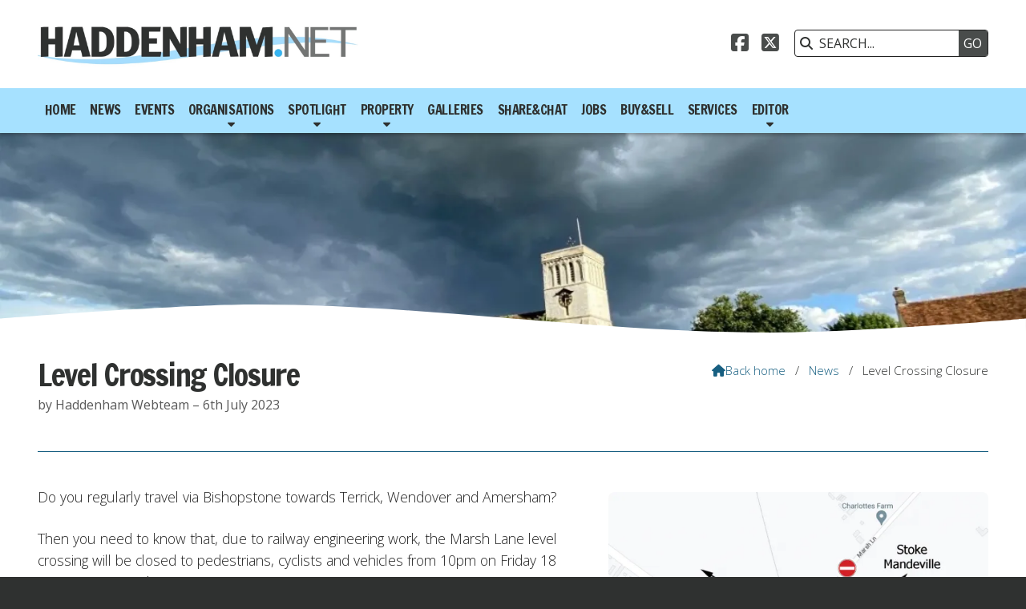

--- FILE ---
content_type: text/html; charset=UTF-8
request_url: https://www.haddenham.net/newsroom/level-crossing-closure.html
body_size: 3495
content:
<!DOCTYPE html>
<html lang="en">
<head>
<meta charset="utf-8">
<title>Haddenham.net | Level Crossing Closure</title>
<meta name="description" content="A notice regarding the closure of the level crossing in Haddenham, Buckinghamshire. Stay updated with Haddenham.net, the community website for the village of Haddenham.">
<meta name="viewport" content="width=device-width, initial-scale=1, maximum-scale=5">
<meta name="format-detection" content="telephone=no">
<link rel="canonical" href="https://www.haddenham.net/newsroom/level-crossing-closure.html">

<!-- HADDENHAM RESOURCES -->
<link rel="preconnect" href="https://l1.tm-web-02.co.uk" crossorigin>
<link rel="preconnect" href="https://l2.tm-web-02.co.uk" crossorigin>
<link rel="preconnect" href="https://l3.tm-web-02.co.uk" crossorigin>
<link rel="preconnect" href="https://l4.tm-web-02.co.uk" crossorigin>
<link rel="preconnect" href="https://fonts.googleapis.com">
<link rel="preconnect" href="https://fonts.gstatic.com" crossorigin>
<link href="https://fonts.googleapis.com/css2?family=FRANCOIS+ONE:ital,wght@0,400&family=Francois+One:ital,wght@0,300;0,400;0,500;0,600&family=Open+Sans:ital,wght@0,300;0,400;0,500;0,600;1,400&family=Work+Sans:ital,wght@0,300&display=swap" rel="stylesheet">
<link rel="stylesheet" href="/styles-89-11-0-1-674.css" type="text/css" defer>
<script rel="preconnect" type="text/javascript" src="/javascript.js"></script>
<script rel="preconnect" type="text/javascript" src="/javascript-swp.js"></script>

<!-- SOCIAL PROPERTIES -->
<meta property="og:title" content="Haddenham.net - Level Crossing Closure">
<meta property="og:type" content="article">
<meta property="og:image" content="https://l1.tm-web-02.co.uk/lib/image-dynamic-jpg-766033.webp">
<meta property="og:description" content="A notice regarding the closure of the level crossing in Haddenham, Buckinghamshire. Stay updated with Haddenham.net, the community website for the village of Haddenham.">
<meta property="og:url" content="https://www.haddenham.net/newsroom/level-crossing-closure.html">
<meta property="fb:app_id" content="337514312984569">
<meta name="twitter:card" content="summary">
<meta name="twitter:title" content="Haddenham.net - Level Crossing Closure">
<meta name="twitter:image" content="https://l3.tm-web-02.co.uk/lib/image-square-jpg-766033.webp">
<meta name="twitter:description" content="A notice regarding the closure of the level crossing in Haddenham, Buckinghamshire. Stay updated with Haddenham.net, the community website for the village of Haddenham.">

<!-- GOOGLE ANALYTICS -->
<script async src="https://www.googletagmanager.com/gtag/js?id=G-C4191FV9SX"></script><script> window.dataLayer = window.dataLayer || []; function gtag(){dataLayer.push(arguments);} gtag('js',new Date()); gtag('config','G-C4191FV9SX');</script>
</head>

<!-- PR0089 PA163530 CA1 24-01-26 20:14 -->
<body>
<div id="wrp" class="dsk f22 p163530 pp3723"><div id="hed"><header class="hda"><div id="sew" class="rgt"><div id="sei"><i class="ico stn">&#xF002;</i><input id="sef" aria-label="SEARCH" onfocus="this.value=''" onkeypress="return JAV_COR_SER('/search.html','U0VBUkNILi4u',event)" value="SEARCH..."/><input id="seb" type="button" onclick="JAV_COR_SER('/search.html','U0VBUkNILi4u',event)" value="GO" /><div class="clr"></div></div></div><div class="sb1 rgt"><div class="soc"><a href="https://www.facebook.com/groups/356069251401372/" title="Visit our Facebook Page" aria-label="Haddenham.net Facebook Page" target="_blank" rel="noopener me"><i class="ico bra">&#xF082;</i></a><a href="https://x.com/HaddenhamNet" title="Visit our X Feed" aria-label="Haddenham.net X Feed" target="_blank" rel="noopener me"><i class="ico bra">&#xE61A;</i></a></div></div><a id="log" href="https://www.haddenham.net/" title="Haddenham.net Home"><img itemprop="logo" src="https://l2.tm-web-02.co.uk/lib/image-original-839378.webp" alt="Haddenham.net Logo"/></a><div class="clr"></div></header><div class="nwr bar"><div class="ham rgt" data-menu="nv1" role="button" tabindex="0" aria-controls="main" aria-expanded="false" style="display:none;"><div class="hic"><span></span><span></span><span></span></div></div><nav id="nv1" class="xnv bar lft" data-position="header" data-style="bar" data-align-bar="lft" data-align-twr="rgt" data-toggle="bot" aria-label="Main menu"><ul role="menubar"><li class="st1"><a href="/" role="menuitem">Home</a></li><li class="st1"><a href="/newsroom.html" role="menuitem">News</a></li><li class="st1"><a href="/events-calendar.html" role="menuitem">Events</a></li><li class="st1 hch"><a href="/organisations.html" role="menuitem">Organisations</a><span class="tog"></span><ul role="menubar"><li class="st1"><a href="/organisations/clubs-interest-groups.html" role="menuitem">Clubs &amp; Interest Groups</a></li><li class="st1"><a href="/organisations/community-support.html" role="menuitem">Community &amp; Support</a></li><li class="st1"><a href="/organisations/special-feature.html" role="menuitem">Special Feature</a></li></ul></li><li class="st1 hch"><span class="pla" role="menuitem">Spotlight</span><span class="tog"></span><ul role="menubar"><li class="st1"><a href="/spotlight-june/haddenham-village-society.html" role="menuitem">Haddenham Village Society</a></li><li class="st1"><a href="/spotlight-june/wychert-way.html" role="menuitem">The Wychert Way</a></li><li class="st1"><a href="/spotlight-june/patient-participation.html" role="menuitem">PPG</a></li><li class="st1 hch"><a href="/spotlight-june/spotlight.html" role="menuitem">Museum</a><span class="tog"></span><ul role="menubar"><li class="st1"><a href="/spotlight-june/spotlight/potted-history.html" role="menuitem">A Potted History</a></li></ul></li></ul></li><li class="st1 hch"><a href="/property.html" role="menuitem">Property</a><span class="tog"></span><ul role="menubar"><li class="st1"><a href="/property/short-term-lets.html" role="menuitem">Short Term Lets</a></li><li class="st1"><a href="/property/property-of-week.html" role="menuitem">Harpers Estate Agents</a></li><li class="st1"><a href="/property/rentals.html" role="menuitem">Rentals</a></li></ul></li><li class="st1"><a href="/galleries.html" role="menuitem">Galleries</a></li><li class="st1"><a href="/share.html" role="menuitem">Share&amp;Chat</a></li><li class="st1"><a href="/jobs-haddm.html" role="menuitem">Jobs</a></li><li class="st1"><a href="/buy-sell.html" role="menuitem">Buy&amp;Sell</a></li><li class="st1"><a href="/services.html" role="menuitem">Services</a></li><li class="st1 hch"><a href="/about.html" role="menuitem">Editor</a><span class="tog"></span><ul role="menubar"><li class="st1"><a href="/about/social-media.html" role="menuitem">Social Media</a></li><li class="st1"><a href="/about/publication-of-photographs.html" role="menuitem">Photographs</a></li><li class="st1"><a href="/about/terms-of-use.html" role="menuitem">Terms of Use</a></li></ul></li></ul></nav></div></div><!-- BL1 --><div id="bl1"><div class="bw1"><div id="bn56065" style="height:250px" class="bn2 w100 stl nm1 ful" data-numani="0"><div id="mdb_839380" class="mdb" style="background-image:url(https://l4.tm-web-02.co.uk/lib/image-large-wp2-839380.webp); background-position:center ;"><div class="bon"><div class="biw lft"></div></div></div></div></div></div><!-- BL1 --><div id="phw"><div id="pho" class="sel"><div id="phi"><h1 class="ins">Level Crossing Closure</h1><div class="sub">by Haddenham Webteam &ndash; 6th July 2023</div><div id="brd"><a href="/"><i class="ico stn"></i><span>Back home</span></a><span class="br2">/</span><a href="/newsroom.html">News</a><span class="br2">/</span>Level Crossing Closure</div></div></div></div><?xml encoding="utf-8"?><div class="tw1"><div class="txi"><div class="txt sel tx1 lft"><div class="mw1 rgt" style="width:40%"><div class="mdi twr"><a href="javascript:void(0)" data-pui="766033" class="w25 sp12"><img src="https://l5.tm-web-02.co.uk/lib/image-dynamic-wp2-766033.webp" alt="Marsh Lane Level Crossing Closure"></a></div></div><p>Do you regularly travel via Bishopstone towards Terrick, Wendover and Amersham?</p><p>Then you need to know that, due to railway engineering work, the Marsh Lane level crossing will be closed to pedestrians, cyclists and vehicles from 10pm on Friday 18 August 2023 until spring 2024.</p><p>The official notification states:</p><p>"As part of our work to realign the railway, we need to close Marsh Lane level crossing during the railway closures to allow our engineers and engineering trains safe continuous access to the work site.</p><p>After the track realignment work has been completed and the railway reopens in October, upgrades to make Marsh Lane level crossing safer are needed and will take place in 2024.</p><p>We understand that this road closure will be extremely disruptive to local people and regret that we need to keep the level crossing closed for such a long period of time. We'll publish a map of the diversionary route on our <a href="https://www.networkrail.co.uk/running-the-railway/our-routes/central/aylesbury-to-princes-risborough-railway-improvements/" title="Visit www.networkrail.co.uk (external website)" target="_blank">webpage</a> as soon as it's been finalised."</p></div></div></div>
<!-- BL3 --><div id="bl3"><div class="bw3"><div id="xt56066" class="xt8 abo w100"><div class="bin"><h3>In Other News...</h3></div></div><a href="/newsroom/festive-trail-favourites.html"   id="bn56066-1" class="bn8 w33 nm1" data-numani="0"><div class="bon"><div class="bin eil"><div class="bim iml mbs" style="width:20%"><img style="object-position:center ;" src="https://l4.tm-web-02.co.uk/lib/image-square-wp2-997490.webp" alt="No 8 Frosty&#39;s Winter Wonderland"/></div><div class="bcw"><div class="hed">Festive Trail Favourites</div><div class="ext">06 Jan 2026</div></div></div></div></a><a href="/newsroom/ponderosa-fundraising.html"   id="bn56066-2" class="bn8 w33 nm2" data-numani="0"><div class="bon"><div class="bin eil"><div class="bim iml mbs" style="width:20%"><img style="object-position:center ;" src="https://l2.tm-web-02.co.uk/lib/image-square-wp2-999484.webp" alt="Img_8108"/></div><div class="bcw"><div class="hed">Ponderosa Fundraising</div><div class="ext">18 Jan 2026</div></div></div></div></a><a href="/newsroom/rotary-quiz.html"   id="bn56066-3" class="bn8 w33 nm3" data-numani="0"><div class="bon"><div class="bin eil"><div class="bim iml mbs" style="width:20%"><img style="object-position:center ;" src="https://l4.tm-web-02.co.uk/lib/image-square-wp2-997611.webp" alt="Rotary Quiz Poster"/></div><div class="bcw"><div class="hed">Rotary Quiz</div><div class="ext">07 Jan 2026</div></div></div></div></a><a href="/newsroom/elizabeth-law-harpist.html"   id="bn56066-4" class="bn8 w33 nm4" data-numani="0"><div class="bon"><div class="bin eil"><div class="bim iml mbs" style="width:20%"><img style="object-position:center ;" src="https://l5.tm-web-02.co.uk/lib/image-square-wp2-998553.webp" alt="Enlight3149"/></div><div class="bcw"><div class="hed">Elizabeth Law: Harpist</div><div class="ext">13 Jan 2026</div></div></div></div></a><a href="/newsroom/cider-competition-2026.html"   id="bn56066-5" class="bn8 w33 nm5" data-numani="0"><div class="bon"><div class="bin eil"><div class="bim iml mbs" style="width:20%"><img style="object-position:center ;" src="https://l5.tm-web-02.co.uk/lib/image-square-wp2-290693.webp" alt="Cider Competition 01"/></div><div class="bcw"><div class="hed">Cider Competition 2026</div><div class="ext">23 Jan 2026</div></div></div></div></a><a href="/newsroom/latest-from-hyfc.html"   id="bn56066-6" class="bn8 w33 nm6" data-numani="0"><div class="bon"><div class="bin eil"><div class="bim iml mbs" style="width:20%"><img style="object-position:center ;" src="https://l1.tm-web-02.co.uk/lib/image-square-wp2-998989.webp" alt="HYFC U11_mode Kit 01"/></div><div class="bcw"><div class="hed">Latest from HYFC</div><div class="ext">15 Jan 2026</div></div></div></div></a></div></div><!-- BL3 --><div id="fot"><footer class="fta"><div class="ttl"><div class="inr">&copy; 2012 &ndash; 2026 Haddenham.net</div></div><div class="clr"></div></footer><div class="nwr bar"><nav id="nv3" class="xnv bar rgt" data-position="footer" data-style="bar" data-align-bar="rgt" data-align-twr="rgt" data-toggle="" aria-label="Footer menu"><ul role="menubar"><li class="st1"><a href="/ssas.html" role="menuitem">Scotsgrove</a></li></ul></nav></div></div></div>

</body>
</html>

--- FILE ---
content_type: text/css;charset=UTF-8
request_url: https://www.haddenham.net/styles-89-11-0-1-674.css
body_size: 92209
content:
@font-face{font-family:'icons';src:url(https://l1.tm-web-02.co.uk/fon/ico/icons1.woff2) format('woff2');font-weight:400;font-display:swap}@font-face{font-family:'icons';src:url(https://l1.tm-web-02.co.uk/fon/ico/brands.woff2) format('woff2');font-weight:700;font-display:swap}@font-face{font-family:'bullets1';src:url(https://l1.tm-web-02.co.uk/fon/ico/bullets1.woff2) format('woff2');font-display:swap}@font-face{font-family:'bullets2';src:url(https://l1.tm-web-02.co.uk/fon/ico/bullets2.woff2) format('woff2');font-display:swap}*{outline:0}*:active{outline:none}a:link,a:hover,a:active{outline:0!important}html{-webkit-touch-callout:none;-webkit-user-select:none;user-select:none;-webkit-text-size-adjust:100%}body{overflow:auto;scrollbar-width:none;-ms-overflow-style:none;margin:0}body::-webkit-scrollbar{display:none}main{display:block}.sel{-webkit-touch-callout:text;-webkit-user-select:text;user-select:text}hr{box-sizing:content-box;height:0;overflow:visible}pre{font-family:monospace,monospace;font-size:1em}a{background-color:#fff0}abbr[title]{border-bottom:none;text-decoration:underline;text-decoration:underline dotted}b,strong{font-weight:bolder}code,kbd,samp{font-family:monospace,monospace;font-size:1em}small{font-size:80%}sub,sup{font-size:75%;line-height:0;position:relative;vertical-align:baseline}sub{bottom:-.25em}sup{top:-.5em}img{display:block;border-style:none}button,optgroup,select,textarea,input:is([type="button"],[type="submit"],[type="reset"]){font-family:inherit;font-size:100%;margin:0;overflow:visible;outline:none;-webkit-appearance:none!important;appearance:none!important}input:hover,input:active,input:focus,textarea:active,textarea:hover,textarea:focus,button:focus,button:active,button:hover{outline:0}button,select{text-transform:none}button::-moz-focus-inner,[type="button"]::-moz-focus-inner,[type="reset"]::-moz-focus-inner,[type="submit"]::-moz-focus-inner{border-style:none;padding:0}button:-moz-focusring,[type="button"]:-moz-focusring,[type="reset"]:-moz-focusring,[type="submit"]:-moz-focusring{outline:1px dotted ButtonText}fieldset{padding:.35em .75em .625em}legend{box-sizing:border-box;color:inherit;display:table;max-width:100%;padding:0;white-space:normal}progress{vertical-align:baseline}textarea{overflow:auto}[type="checkbox"],[type="radio"]{box-sizing:border-box;padding:0}[type="number"]::-webkit-inner-spin-button,[type="number"]::-webkit-outer-spin-button{height:auto}[type="search"]{-webkit-appearance:textfield;outline-offset:-2px}[type="search"]::-webkit-search-decoration{-webkit-appearance:none;appearance:none}::-webkit-file-upload-button{-webkit-appearance:button;font:inherit}details{display:block}summary{display:list-item}template{display:none}[hidden]{display:none}.elb,.elt,.elf{display:inline-block;position:absolute;top:0;left:0;padding:.5rem 0.4rem!important;text-align:center;font-size:.5rem;line-height:.5rem;font-family:arial;font-weight:700;color:#FFF;background:red;border-radius:0 0 .2rem 0;z-index:10;text-transform:uppercase}.elb{background:red}.elt{background:green}.elf{background:blue}.elc{position:absolute;z-index:1;display:block;text-align:center;padding:.5rem 0!important;font-size:.5rem;line-height:.5rem;font-family:arial;font-weight:700;background:rgb(128 128 128 / .7);color:#FFF;text-transform:uppercase;width:100%}html{box-sizing:border-box}*,*:before,*:after{box-sizing:inherit}.clr{clear:both}#lod{display:block;position:fixed;top:0;left:0;width:100%;height:100%;z-index:8;background-color:rgb(255 255 255 / .2)}body:has(#wrp) #lod{background-color:#fff0}#lod span{display:block;width:calc(100% - 300px);margin:60px 0 0 300px;height:100%;background-color:rgb(255 255 255);border-top-left-radius:2rem}#lod .lgf{position:absolute;top:10px;left:10px;width:16px;height:16px;background:url(/img/gen/lod.gif) no-repeat center center;background-size:contain;z-index:9}#mes{display:none;position:fixed;top:0;left:0;width:100%;line-height:2.7rem;height:2.8rem;color:#FFF;text-align:center;font-size:.9rem;font-family:-apple-system,BlinkMacSystemFont,"Segoe UI",Roboto,Oxygen,Ubuntu,Cantarell,"Open Sans","Helvetica Neue",sans-serif;letter-spacing:.01rem;font-weight:600;z-index:9;backdrop-filter:blur(10px);-webkit-backdrop-filter:blur(10px)}#mes .cls{position:absolute;right:0;top:0;display:block;font-size:.8rem;line-height:1.5rem;height:1.5rem;width:1.5rem;border-radius:50rem;font-weight:400;color:rgb(255 255 255 / .6);background:rgb(0 0 0 / .05);margin:.5rem .5rem 0 0;text-shadow:none;cursor:pointer;transition:all 0.55s}#mes .cls:hover{color:#FFF;background:rgb(0 0 0 / .2);transform:scale(1.1)}#mes.lv1{background:repeating-linear-gradient(45deg,rgb(87 148 46 / .85),rgb(87 148 46 / .85) 20px,rgb(79 140 40 / .85) 20px,rgb(79 140 40 / .85) 40px)}#mes.lv2{background:repeating-linear-gradient(45deg,rgb(70 142 169 / .85),rgb(70 142 169 / .85) 20px,rgb(62 134 159 / .85) 20px,rgb(62 134 159 / .85) 40px)}#mes.lv3{background:repeating-linear-gradient(45deg,rgb(201 134 54 / .85),rgb(201 134 54 / .85) 20px,rgb(192 125 48 / .85) 20px,rgb(192 125 48 / .85) 40px)}#mes.lv4{background:repeating-linear-gradient(45deg,rgb(184 62 61 / .85),rgb(184 62 61 / .85) 20px,rgb(174 53 53 / .85) 20px,rgb(174 53 53 / .85) 40px)}#pwp{position:fixed;display:flex;justify-content:center;align-items:center;top:0;bottom:0;left:0;right:0;background:rgb(0 0 0 / .7);z-index:6}#pwp #pop{position:relative;display:block;margin:2rem;z-index:7;box-shadow:0 0 5px 2px rgb(0 0 0 / .2);width:0;height:0;opacity:0;transform:scale(0);transition:transform 0.3s ease,opacity 0.3s ease}#pwp #pop_ifr{width:100%;background:#FFF;border:none;border-radius:.2rem}#pwp #pop #pcl,#pwp #pop #pmv,#bwp #bnp .pcl{position:absolute;top:-10px;width:21px;height:21px;background-color:#FFF;background-size:21px 21px;background-position:center center;cursor:pointer;box-shadow:0 0 5px 2px rgb(0 0 0 / .2);transition:all 0.55s;border:.08rem solid #FFF;border-radius:50rem}#pwp #pop #pcl,#bwp #bnp .pcl{background-image:url('data:image/svg+xml;utf8,<svg xmlns="http://www.w3.org/2000/svg" height="24" viewBox="0 -960 960 960" width="24" fill="rgba(33, 33, 33, 1.0)" fill-opacity="1"><path d="m480-424 116 116q11 11 28 11t28-11q11-11 11-28t-11-28L536-480l116-116q11-11 11-28t-11-28q-11-11-28-11t-28 11L480-536 364-652q-11-11-28-11t-28 11q-11 11-11 28t11 28l116 116-116 116q-11 11-11 28t11 28q11 11 28 11t28-11l116-116Zm0 344q-83 0-156-31.5T197-197q-54-54-85.5-127T80-480q0-83 31.5-156T197-763q54-54 127-85.5T480-880q83 0 156 31.5T763-763q54 54 85.5 127T880-480q0 83-31.5 156T763-197q-54 54-127 85.5T480-80Z"/></svg>');right:-10px}#pwp #pop #pmv{background-image:url('data:image/svg+xml;utf8,<svg xmlns="http://www.w3.org/2000/svg" height="24" viewBox="0 -960 960 960" width="24" fill="rgba(33, 33, 33, 1.0)" fill-opacity="1"><path d="M 480 -880.15625 C 429.08831 -880.15625 379.0274 -870.50079 329.76562 -850.9375 C 280.50385 -831.37421 236.31407 -801.93908 197.1875 -762.8125 C 158.06092 -723.68593 128.62579 -679.49614 109.0625 -630.23438 C 89.499213 -580.97261 79.84375 -530.91169 79.84375 -480 C 79.84375 -429.08831 89.499213 -379.0274 109.0625 -329.76562 C 128.62578 -280.50386 158.06092 -236.31407 197.1875 -197.1875 C 236.31407 -158.06092 280.50386 -128.62578 329.76562 -109.0625 C 379.02739 -89.499213 429.08831 -79.84375 480 -79.84375 C 530.91169 -79.84375 580.9726 -89.499206 630.23438 -109.0625 C 679.49614 -128.62578 723.68593 -158.06092 762.8125 -197.1875 C 801.93908 -236.31407 831.37422 -280.50386 850.9375 -329.76562 C 870.50079 -379.0274 880.15625 -429.08831 880.15625 -480 C 880.15625 -530.91169 870.50079 -580.9726 850.9375 -630.23438 C 831.37421 -679.49615 801.93908 -723.68593 762.8125 -762.8125 C 723.68593 -801.93908 679.49614 -831.37421 630.23438 -850.9375 C 580.97261 -870.50079 530.91169 -880.15625 480 -880.15625 z M 480 -787.57812 C 486.55349 -787.57812 492.59082 -785.9344 498.20312 -782.73438 C 501.9463 -780.96398 505.39581 -778.51043 508.4375 -775.46875 C 508.65758 -775.24866 508.92703 -775.06725 509.14062 -774.84375 L 576.09375 -707.89062 C 583.42706 -700.55721 587.03126 -691.25518 587.03125 -679.92188 C 587.03127 -668.58854 583.42705 -659.2084 576.09375 -651.875 C 568.76033 -644.54168 559.30205 -640.93749 547.96875 -640.9375 C 536.63545 -640.9375 527.41149 -644.54163 520.07812 -651.875 L 519.60938 -652.26562 L 519.60938 -519.60938 L 651.40625 -519.60938 C 644.35824 -526.87455 640.93748 -535.9969 640.9375 -547.10938 C 640.93747 -558.44272 644.54168 -567.82283 651.875 -575.15625 C 659.20839 -582.48954 668.58856 -586.09377 679.92188 -586.09375 C 691.25517 -586.09375 700.55721 -582.48957 707.89062 -575.15625 L 775.46875 -507.57812 C 776.3854 -506.66147 777.32464 -505.74397 778.125 -504.76562 C 778.28201 -504.5737 778.44123 -504.33496 778.59375 -504.14062 C 784.5636 -496.95484 787.57812 -488.93922 787.57812 -480 C 787.57812 -473.4964 785.98668 -467.44845 782.8125 -461.875 C 781.0363 -458.07831 778.54718 -454.64094 775.46875 -451.5625 C 775.24866 -451.34242 775.06727 -451.073 774.84375 -450.85938 L 707.89062 -383.90625 C 700.5572 -376.57294 691.25518 -372.96874 679.92188 -372.96875 C 668.58855 -372.96873 659.2084 -376.57295 651.875 -383.90625 C 644.54168 -391.23967 640.93749 -400.69795 640.9375 -412.03125 C 640.9375 -423.36455 644.54163 -432.58851 651.875 -439.92188 L 652.26562 -440.39062 L 519.60938 -440.39062 L 519.60938 -307.73438 L 520.07812 -308.125 C 527.41149 -315.45837 536.63548 -319.06255 547.96875 -319.0625 C 559.30209 -319.06253 568.76033 -315.45832 576.09375 -308.125 C 583.42704 -300.79161 587.03127 -291.41143 587.03125 -280.07812 C 587.03124 -268.74482 583.42706 -259.44278 576.09375 -252.10938 L 508.4375 -184.53125 C 507.52084 -183.6146 506.60334 -182.67536 505.625 -181.875 C 503.28219 -179.9583 500.74957 -178.43879 498.04688 -177.1875 C 492.48703 -174.03176 486.48457 -172.42188 480 -172.42188 C 470.82778 -172.42188 462.56096 -175.59258 455.23438 -181.875 C 454.25236 -182.67654 453.33853 -183.6146 452.42188 -184.53125 C 452.20178 -184.75134 452.01047 -184.93275 451.79688 -185.15625 L 384.84375 -252.10938 C 377.51044 -259.4428 373.90622 -268.74485 373.90625 -280.07812 C 373.90623 -291.41146 377.51046 -300.7916 384.84375 -308.125 C 392.17716 -315.4583 401.55729 -319.06254 412.89062 -319.0625 C 423.99746 -319.06252 433.12722 -315.63455 440.39062 -308.59375 L 440.39062 -440.39062 L 307.73438 -440.39062 C 315.0677 -433.0572 318.67188 -423.75517 318.67188 -412.42188 C 318.67188 -401.08857 315.06768 -391.70841 307.73438 -384.375 C 300.40098 -377.0417 290.9427 -373.43749 279.60938 -373.4375 C 268.27607 -373.43749 259.05217 -377.04169 251.71875 -384.375 L 184.76562 -451.32812 C 184.54185 -451.5415 184.28259 -451.73304 184.0625 -451.95312 C 180.45033 -455.5653 177.75543 -459.70216 175.9375 -464.29688 L 175.9375 -464.375 L 175.85938 -464.375 L 175.85938 -464.45312 L 175.85938 -464.53125 L 175.78125 -464.60938 L 175.78125 -464.6875 L 175.70312 -464.76562 C 173.5118 -469.52236 172.42188 -474.60181 172.42188 -480 C 172.42188 -485.44038 173.47759 -490.60176 175.70312 -495.39062 C 177.06791 -498.96589 179.03847 -502.16659 181.48438 -505.15625 C 182.28475 -506.13457 183.65256 -506.81705 184.0625 -508.04688 L 251.71875 -575.625 C 259.05215 -582.95831 268.27608 -586.56249 279.60938 -586.5625 C 290.94268 -586.56251 300.40098 -582.95829 307.73438 -575.625 C 315.0677 -568.29158 318.67189 -558.91146 318.67188 -547.57812 C 318.6719 -536.24485 315.06768 -526.94279 307.73438 -519.60938 L 440.39062 -519.60938 L 440.39062 -651.40625 C 433.13277 -644.38789 423.97989 -640.93748 412.89062 -640.9375 C 401.5573 -640.93747 392.17717 -644.54168 384.84375 -651.875 C 377.51046 -659.20839 373.90625 -668.58858 373.90625 -679.92188 C 373.90626 -691.25518 377.51043 -700.55721 384.84375 -707.89062 L 452.42188 -775.46875 C 453.33854 -776.38541 454.25603 -777.32464 455.23438 -778.125 C 462.56291 -784.39337 470.82782 -787.57812 480 -787.57812 z " /></svg>');right:15px}#pwp #pop #pcl:hover,#pwp #pop #pmv:hover{transform:scale(1.2)}#pwp #pct{height:29px;color:#555;font-size:13.3pt;line-height:36px;text-indent:13px;background:#FFF}#pui_pop{position:fixed;top:0;left:0;width:100vw;height:100vh;background:#000;display:flex;justify-content:center;align-items:center;z-index:7;opacity:0;transition:opacity 0.3s ease}#pui_pop.pui_shw{opacity:1}.pui_wrp{position:relative;width:100%;height:100%;overflow:hidden}.pui_cls{position:absolute;top:0;right:0;width:100px;height:100px;cursor:pointer;z-index:8;padding:20px 30px 0 0;display:flex;justify-content:flex-end;align-items:flex-start;transition:0.55s}.pui_cls span{color:#FFF;opacity:.6;font-size:30px;list-style:1;display:inline-block;transition:transform 0.55s,opacity 0.55s;transform-origin:center center}.pui_cls:hover span{transform:scale(1.2);opacity:1}.swiper-container{width:100%;height:100%}.swiper-slide{display:flex;justify-content:center;align-items:center;height:100%;width:100%}.pui_img{max-width:100%;max-height:100%;object-fit:contain;display:block;margin:auto;top:50%;left:50%;position:absolute;transform:translateY(-50%) translateX(-50%)}html:has(.pui_lck),body.pui_lck{overflow:hidden;touch-action:none}.pui_inf{position:absolute;bottom:0;width:100%;background:rgb(0 0 0 / .6);color:#fff;padding:1rem;box-sizing:border-box;line-height:1rem;display:none;z-index:8;text-align:center}.pui_inf p{padding:0;margin:0 20%;font-size:.9rem}.pui_inf b{display:block;padding:.4rem 0 0 0;margin:0;font-size:.75rem;font-weight:400;line-height:1rem}.pui_inf b a{color:#D5FBFF}.pui_inf b a:hover{text-decoration:none}.pui_nav{position:absolute;top:50%;transform:translateY(-50%);font-size:40px;color:#fff;cursor:pointer;z-index:8;user-select:none;opacity:.6;padding:10px;transition:opacity 0.55s ease}.pui_nav:hover{opacity:1}.pui_nav_lft{left:20px}.pui_nav_rgt{right:20px}#bwp{position:fixed;top:0;left:0;width:100%;height:100%;background:rgb(0 0 0 / .7);z-index:6;opacity:0;display:flex;align-items:center;justify-content:center}#bwp #bnp.st1{width:400px}#bwp #bnp.st2{width:600px}#bwp #bnp.st3{width:900px}@media all and (max-width:1020px){#bwp #bnp.st1,#bwp #bnp.st2,#bwp #bnp.st3{width:90%}}#bwp #bnp .nm1{display:block;-webkit-overflow-scrolling:touch;overflow:visible}#bwp #bnp .bon{box-shadow:0 0 5px 2px rgb(0 0 0 / .2)}#bwp #bnp .pcl{z-index:1}#bwp #bnp .pcl:hover{transform:scale(1.1)}#upn{position:fixed;top:0;right:0;padding:0 1rem;font-size:.875rem;line-height:2.1rem;height:2.3rem;font-weight:300;color:#CCC;z-index:8;background:rgb(0 0 0 / .75);border-bottom-left-radius:.2rem}#upn a{color:#FFF;text-decoration:none}#upn a:hover{color:#DDD}@media all and (max-width:600px){#upn{width:100%;font-size:.8rem;text-align:center;border-bottom-left-radius:0rem;border-bottom:.05rem solid #AAA;padding:.55rem 0 .5rem 0}}.osm{position:relative;z-index:1}i.ico.stn,i.ico.bra{position:relative;display:inline-block;font-weight:normal!important;font-family:'icons';font-style:normal;font-size:100%}i.ico.bra{font-weight:bold!important}@keyframes ani_01{to{opacity:1}}@keyframes ani_02{from{transform:rotate(0deg)}to{transform:rotate(360deg)}}@keyframes ani_11{from{opacity:0}to{opacity:1}}@keyframes ani_12{from{opacity:0;transform:translateY(2rem) translateZ(0)}to{opacity:1;transform:translateY(0) translateZ(0)}}@keyframes ani_12_cen{from{opacity:0;transform:translateX(-50%) translateY(2rem) translateZ(0)}to{opacity:1;transform:translateX(-50%) translateY(0) translateZ(0)}}@keyframes ani_12_MD_LF{from{opacity:0;transform:translateX(-3rem) translateY(0) translateZ(0)}to{opacity:1;transform:translateX(0) translateY(0) translateZ(0)}}@keyframes ani_12_MD_RG{from{opacity:0;transform:translateX(3rem) translateY(0) translateZ(0)}to{opacity:1;transform:translateX(0) translateY(0) translateZ(0)}}@keyframes ani_12_ICO{0%{transform:scale(0)}70%{transform:scale(1.08)}100%{transform:scale(1)}}@keyframes ani_12_ICO_CEN{0%{transform:translateX(-50%) scale(0)}70%{transform:translateX(-50%) scale(1.08)}100%{transform:translateX(-50%) scale(1)}}@keyframes ani_13{from{opacity:0;transform:translateY(2rem) translateZ(0);filter:blur(10px)}to{opacity:1;transform:translateY(0) translateZ(0);filter:blur(0)}}@keyframes ani_13_cen{from{opacity:0;transform:translateX(-50%) translateY(2rem) translateZ(0);filter:blur(10px)}to{opacity:1;transform:translateX(-50%) translateY(0) translateZ(0);filter:blur(0)}}@keyframes ani_13_MD_LF{from{opacity:0;transform:translateX(-3rem) translateY(0) translateZ(0);filter:blur(10px)}to{opacity:1;transform:translateX(0) translateY(0) translateZ(0);filter:blur(0)}}@keyframes ani_13_MD_RG{from{opacity:0;transform:translateX(3rem) translateY(0) translateZ(0);filter:blur(10px)}to{opacity:1;transform:translateX(0) translateY(0) translateZ(0);filter:blur(0)}}@keyframes ani_13_ICO{0%{transform:scale(0);filter:blur(10px)}70%{transform:scale(1.08);filter:blur(0)}100%{transform:scale(1);filter:blur(0)}}@keyframes ani_13_ICO_CEN{0%{transform:translateX(-50%) scale(0);filter:blur(10px)}70%{transform:translateX(-50%) scale(1.08);filter:blur(0)}100%{transform:translateX(-50%) scale(1);filter:blur(0)}}@keyframes ani_14{from{margin-top:12rem;opacity:0}to{margin-top:0;opacity:1}}@keyframes ani_15{from{height:100%}to{height:0}}@keyframes kb1{from{transform:scale(1);background-position:center center}to{transform:scale(1.5);background-position:top left}}@keyframes kb2{from{transform:scale(1.5);background-position:top left}to{transform:scale(1);background-position:center center}}@keyframes pfifadeup{from{opacity:0;transform:translateY(3rem)}to{opacity:1;transform:translateY(0)}}@keyframes pfifadedown{from{opacity:0;transform:translateY(-3rem)}to{opacity:1;transform:translateY(0)}}@keyframes pfifadeleft{from{opacity:0;transform:translateX(3rem)}to{opacity:1;transform:translateX(0)}}@keyframes pfifaderight{from{opacity:0;transform:translateX(-3rem)}to{opacity:1;transform:translateX(0)}}@view-transition{navigation:auto}::view-transition-old(hed_off),::view-transition-new(hed_off),::view-transition-group(hed_off){animation-duration:0s!important}::view-transition-old(bl1_off),::view-transition-new(bl1_off),::view-transition-group(bl1_off){animation-duration:0s!important}::view-transition-old(cwp_off),::view-transition-new(cwp_off),::view-transition-group(cwp_off){animation-duration:0s!important}::view-transition-old(sig_off),::view-transition-new(sig_off),::view-transition-group(sig_off){animation-duration:0s!important}::view-transition-old(root),::view-transition-new(root){animation-duration:0.2s;animation-timing-function:ease-in-out}@keyframes ptr_1_fade-out{from{opacity:1}to{opacity:0}}@keyframes ptr_1_fade-in{from{opacity:0}to{opacity:1}}@keyframes ptr_2_slide-out-left{from{transform:translateX(0);opacity:1}to{transform:translateX(-100%);opacity:0}}@keyframes ptr_2_slide-in-right{from{transform:translateX(100%);opacity:0}to{transform:translateX(0);opacity:1}}@keyframes ptr_3_slide-out-right{from{transform:translateX(0);opacity:1}to{transform:translateX(100%);opacity:0}}@keyframes ptr_3_slide-in-left{from{transform:translateX(-100%);opacity:0}to{transform:translateX(0);opacity:1}}@keyframes ptr_4_slide-out-up{from{transform:translateY(0);opacity:1}to{transform:translateY(-50px);opacity:0}}@keyframes ptr_4_slide-in-up{from{transform:translateY(50px);opacity:0}to{transform:translateY(0);opacity:1}}@keyframes ptr_5_zoom-out{from{transform:scale(1);opacity:1}to{transform:scale(.9);opacity:0}}@keyframes ptr_5_zoom-in{from{transform:scale(.9);opacity:0}to{transform:scale(1);opacity:1}}@keyframes ptr_6_diag-out{from{transform:translate(0,0);opacity:1}to{transform:translate(-100vw,-100vh);opacity:0}}@keyframes ptr_6_diag-in{from{transform:translate(100vw,100vh);opacity:0}to{transform:translate(0,0);opacity:1}}@keyframes ptr_7_pop-out{from{transform:scale(1);opacity:1}to{transform:scale(.95);opacity:0}}@keyframes ptr_7_pop-in{from{transform:scale(.95);opacity:0}to{transform:scale(1);opacity:1}}@keyframes ptr_8_combined-out{from{transform:scale(1) translateY(0);opacity:1}to{transform:scale(.95) translateY(-30px);opacity:0}}@keyframes ptr_8_combined-in{from{transform:scale(.95) translateY(30px);opacity:0}to{transform:scale(1) translateY(0);opacity:1}}@keyframes ptr_9_reveal-circle{from{clip-path:circle(0% at 50% 50%)}to{clip-path:circle(150% at 50% 50%)}}@media (prefers-reduced-motion:no-preference){@media (min-width:1020px){#wrp #hed #nv1 ul li a i.ic12{transition:rotate cubic-bezier(.48,1.88,.67,.87) 0.8s;transform-origin:center calc(50% - 10%)}#wrp #hed #nv1 ul li:hover a i.ic12{rotate:180deg}}@media (min-width:601px) and (max-width:1019px){#wrp #hed #nv1 ul li i.ic12::before{transition:rotate cubic-bezier(.48,1.88,.67,.87) 0.8s;transform-origin:center calc(50% - 10%)}#wrp #hed #nv1 ul li:has([id^='drp']:checked) label{rotate:180deg}}}@font-face{font-family:'swiper-icons';src:url('data:application/font-woff;charset=utf-8;base64, [base64]//wADZ2x5ZgAAAywAAADMAAAD2MHtryVoZWFkAAABbAAAADAAAAA2E2+eoWhoZWEAAAGcAAAAHwAAACQC9gDzaG10eAAAAigAAAAZAAAArgJkABFsb2NhAAAC0AAAAFoAAABaFQAUGG1heHAAAAG8AAAAHwAAACAAcABAbmFtZQAAA/gAAAE5AAACXvFdBwlwb3N0AAAFNAAAAGIAAACE5s74hXjaY2BkYGAAYpf5Hu/j+W2+MnAzMYDAzaX6QjD6/4//Bxj5GA8AuRwMYGkAPywL13jaY2BkYGA88P8Agx4j+/8fQDYfA1AEBWgDAIB2BOoAeNpjYGRgYNBh4GdgYgABEMnIABJzYNADCQAACWgAsQB42mNgYfzCOIGBlYGB0YcxjYGBwR1Kf2WQZGhhYGBiYGVmgAFGBiQQkOaawtDAoMBQxXjg/wEGPcYDDA4wNUA2CCgwsAAAO4EL6gAAeNpj2M0gyAACqxgGNWBkZ2D4/wMA+xkDdgAAAHjaY2BgYGaAYBkGRgYQiAHyGMF8FgYHIM3DwMHABGQrMOgyWDLEM1T9/w8UBfEMgLzE////P/5//f/V/xv+r4eaAAeMbAxwIUYmIMHEgKYAYjUcsDAwsLKxc3BycfPw8jEQA/[base64]/uznmfPFBNODM2K7MTQ45YEAZqGP81AmGGcF3iPqOop0r1SPTaTbVkfUe4HXj97wYE+yNwWYxwWu4v1ugWHgo3S1XdZEVqWM7ET0cfnLGxWfkgR42o2PvWrDMBSFj/IHLaF0zKjRgdiVMwScNRAoWUoH78Y2icB/yIY09An6AH2Bdu/UB+yxopYshQiEvnvu0dURgDt8QeC8PDw7Fpji3fEA4z/PEJ6YOB5hKh4dj3EvXhxPqH/SKUY3rJ7srZ4FZnh1PMAtPhwP6fl2PMJMPDgeQ4rY8YT6Gzao0eAEA409DuggmTnFnOcSCiEiLMgxCiTI6Cq5DZUd3Qmp10vO0LaLTd2cjN4fOumlc7lUYbSQcZFkutRG7g6JKZKy0RmdLY680CDnEJ+UMkpFFe1RN7nxdVpXrC4aTtnaurOnYercZg2YVmLN/d/gczfEimrE/fs/bOuq29Zmn8tloORaXgZgGa78yO9/cnXm2BpaGvq25Dv9S4E9+5SIc9PqupJKhYFSSl47+Qcr1mYNAAAAeNptw0cKwkAAAMDZJA8Q7OUJvkLsPfZ6zFVERPy8qHh2YER+3i/BP83vIBLLySsoKimrqKqpa2hp6+jq6RsYGhmbmJqZSy0sraxtbO3sHRydnEMU4uR6yx7JJXveP7WrDycAAAAAAAH//wACeNpjYGRgYOABYhkgZgJCZgZNBkYGLQZtIJsFLMYAAAw3ALgAeNolizEKgDAQBCchRbC2sFER0YD6qVQiBCv/H9ezGI6Z5XBAw8CBK/m5iQQVauVbXLnOrMZv2oLdKFa8Pjuru2hJzGabmOSLzNMzvutpB3N42mNgZGBg4GKQYzBhYMxJLMlj4GBgAYow/P/PAJJhLM6sSoWKfWCAAwDAjgbRAAB42mNgYGBkAIIbCZo5IPrmUn0hGA0AO8EFTQAA');font-weight:400;font-style:normal}:root{--swiper-theme-color:#007aff}:host{position:relative;display:block;margin-left:auto;margin-right:auto;z-index:1}.swiper{margin-left:auto;margin-right:auto;position:relative;overflow:hidden;list-style:none;padding:0;z-index:1;display:block}.swiper-vertical>.swiper-wrapper{flex-direction:column}.swiper-wrapper{position:relative;width:100%;height:100%;z-index:1;display:flex;transition-property:transform;transition-timing-function:var(--swiper-wrapper-transition-timing-function,initial);box-sizing:content-box}.swiper-android .swiper-slide,.swiper-ios .swiper-slide,.swiper-wrapper{transform:translate3d(0,0,0)}.swiper-horizontal{touch-action:pan-y}.swiper-vertical{touch-action:pan-x}.swiper-slide{flex-shrink:0;width:100%;height:100%;position:relative;transition-property:transform;display:block}.swiper-slide-invisible-blank{visibility:hidden}.swiper-autoheight,.swiper-autoheight .swiper-slide{height:auto}.swiper-autoheight .swiper-wrapper{align-items:flex-start;transition-property:transform,height}.swiper-backface-hidden .swiper-slide{transform:translateZ(0);-webkit-backface-visibility:hidden;backface-visibility:hidden}.swiper-3d.swiper-css-mode .swiper-wrapper{perspective:1200px}.swiper-3d .swiper-wrapper{transform-style:preserve-3d}.swiper-3d{perspective:1200px}.swiper-3d .swiper-slide,.swiper-3d .swiper-cube-shadow{transform-style:preserve-3d}.swiper-css-mode>.swiper-wrapper{overflow:auto;scrollbar-width:none;-ms-overflow-style:none}.swiper-css-mode>.swiper-wrapper::-webkit-scrollbar{display:none}.swiper-css-mode>.swiper-wrapper>.swiper-slide{scroll-snap-align:start start}.swiper-css-mode.swiper-horizontal>.swiper-wrapper{scroll-snap-type:x mandatory}.swiper-css-mode.swiper-vertical>.swiper-wrapper{scroll-snap-type:y mandatory}.swiper-css-mode.swiper-free-mode>.swiper-wrapper{scroll-snap-type:none}.swiper-css-mode.swiper-free-mode>.swiper-wrapper>.swiper-slide{scroll-snap-align:none}.swiper-css-mode.swiper-centered>.swiper-wrapper::before{content:'';flex-shrink:0;order:9999}.swiper-css-mode.swiper-centered>.swiper-wrapper>.swiper-slide{scroll-snap-align:center center;scroll-snap-stop:always}.swiper-css-mode.swiper-centered.swiper-horizontal>.swiper-wrapper>.swiper-slide:first-child{margin-inline-start:var(--swiper-centered-offset-before)}.swiper-css-mode.swiper-centered.swiper-horizontal>.swiper-wrapper::before{height:100%;min-height:1px;width:var(--swiper-centered-offset-after)}.swiper-css-mode.swiper-centered.swiper-vertical>.swiper-wrapper>.swiper-slide:first-child{margin-block-start:var(--swiper-centered-offset-before)}.swiper-css-mode.swiper-centered.swiper-vertical>.swiper-wrapper::before{width:100%;min-width:1px;height:var(--swiper-centered-offset-after)}.swiper-3d .swiper-slide-shadow,.swiper-3d .swiper-slide-shadow-left,.swiper-3d .swiper-slide-shadow-right,.swiper-3d .swiper-slide-shadow-top,.swiper-3d .swiper-slide-shadow-bottom,.swiper-3d .swiper-slide-shadow,.swiper-3d .swiper-slide-shadow-left,.swiper-3d .swiper-slide-shadow-right,.swiper-3d .swiper-slide-shadow-top,.swiper-3d .swiper-slide-shadow-bottom{position:absolute;left:0;top:0;width:100%;height:100%;pointer-events:none;z-index:10}.swiper-3d .swiper-slide-shadow{background:rgb(0 0 0 / .15)}.swiper-3d .swiper-slide-shadow-left{background-image:linear-gradient(to left,rgb(0 0 0 / .5),#fff0)}.swiper-3d .swiper-slide-shadow-right{background-image:linear-gradient(to right,rgb(0 0 0 / .5),#fff0)}.swiper-3d .swiper-slide-shadow-top{background-image:linear-gradient(to top,rgb(0 0 0 / .5),#fff0)}.swiper-3d .swiper-slide-shadow-bottom{background-image:linear-gradient(to bottom,rgb(0 0 0 / .5),#fff0)}.swiper-lazy-preloader{width:42px;height:42px;position:absolute;left:50%;top:50%;margin-left:-21px;margin-top:-21px;z-index:10;transform-origin:50%;box-sizing:border-box;border:4px solid var(--swiper-preloader-color,var(--swiper-theme-color));border-radius:50%;border-top-color:#fff0}.swiper:not(.swiper-watch-progress) .swiper-lazy-preloader,.swiper-watch-progress .swiper-slide-visible .swiper-lazy-preloader{animation:swiper-preloader-spin 1s infinite linear}.swiper-lazy-preloader-white{--swiper-preloader-color:#fff}.swiper-lazy-preloader-black{--swiper-preloader-color:#000}@keyframes swiper-preloader-spin{0%{transform:rotate(0deg)}100%{transform:rotate(360deg)}}.swiper.swiper-cube{overflow:visible}.swiper-cube .swiper-slide{pointer-events:none;-webkit-backface-visibility:hidden;backface-visibility:hidden;z-index:1;visibility:hidden;transform-origin:0 0;width:100%;height:100%}.swiper-cube .swiper-slide .swiper-slide{pointer-events:none}.swiper-cube.swiper-rtl .swiper-slide{transform-origin:100% 0}.swiper-cube .swiper-slide-active,.swiper-cube .swiper-slide-active .swiper-slide-active{pointer-events:auto}.swiper-cube .swiper-slide-active,.swiper-cube .swiper-slide-next,.swiper-cube .swiper-slide-prev{pointer-events:auto;visibility:visible}.swiper-cube .swiper-cube-shadow{position:absolute;left:0;bottom:0;width:100%;height:100%;opacity:.6;z-index:0}.swiper-cube .swiper-cube-shadow:before{content:'';background:#000;position:absolute;left:0;top:0;bottom:0;right:0;filter:blur(50px)}.swiper-cube .swiper-slide-next+.swiper-slide{pointer-events:auto;visibility:visible}.swiper-cube .swiper-slide-shadow-cube.swiper-slide-shadow-top,.swiper-cube .swiper-slide-shadow-cube.swiper-slide-shadow-bottom,.swiper-cube .swiper-slide-shadow-cube.swiper-slide-shadow-left,.swiper-cube .swiper-slide-shadow-cube.swiper-slide-shadow-right{z-index:0;-webkit-backface-visibility:hidden;backface-visibility:hidden}html,body{font-family:'open sans';font-size:100%;margin:0;background:rgb(47 49 48);background-size:cover;overflow-x:hidden;scroll-behavior:smooth;scroll-padding:calc(2rem + 165px)}body.nsc{position:fixed!important;width:100%!important}#wrp{overflow-x:hidden;background:rgb(255 255 255);background-size:cover;margin-top:165px}#wrp.sig{view-transition-name:sig_off}::selection{background:rgb(23 95 129);color:#FFF}::-moz-selection{background:rgb(23 95 129);color:#FFF}#pwp #pop.afw{width:550px;background:rgb(255 255 255);height:auto;opacity:1;transform:scale(1)}#pwp #pop.afw .acf.fm1{width:100%;padding:3rem 3.5rem;display:block}#pwp #pop.afw .acf.fm1 h1{white-space:nowrap;font-family:var(--tm10184);font-weight:var(--tm10185);font-style:var(--tm10186);font-size:var(--tm10187);line-height:var(--tm10188);letter-spacing:var(--tm10189);text-align:var(--tm10190);text-transform:var(--tm10191);color:var(--tm10192);background:var(--tm10193);margin:0 0 1rem 0;padding:0 var(--tm10197) var(--tm10195) var(--tm10196);border-top:var(--tm10198);border-bottom:var(--tm10199);clear:both}#pwp #pop .acf.fm1 .lab{display:block;font-family:'open sans'!important;font-weight:300!important;font-style:normal!important;font-size:1.1rem!important;line-height:1.73!important;letter-spacing:0rem!important;text-align:left!important;text-transform:none!important;color:rgb(68 68 68)!important}#pwp #pop .acf.fm1 .lab a{color:rgb(68 68 68)!important;text-decoration:underline}#pwp #pop .acf.fm1 .lab a:hover{text-decoration:none}#pwp #pop .acf.fm1 input:not([type='submit']){display:block;width:100%;min-width:40px;font-family:'open sans';font-weight:300;font-style:normal;font-size:1.1rem;line-height:1.73;letter-spacing:0rem;text-align:left;text-transform:none;text-indent:0rem;color:rgb(68 68 68);background:rgb(247 247 247);border:none;border-radius:.2rem;padding:.5rem .6rem .5rem .6rem;margin:0 0 1rem 0;resize:none}#pwp #pop.afw .lpw{float:right;font-size:.8rem;line-height:.95rem;color:#777;text-underline-offset:3px;text-decoration:none;margin:1rem 0 0 0}#pwp #pop.afw .lpw:hover{filter:brightness(160%);text-decoration:underline}#pwp #pop .acf.fm1 input.but{display:block;cursor:pointer;width:12rem;font-family:'francois one';font-weight:600;font-style:normal;font-size:1.3rem;line-height:1.23;letter-spacing:0rem;text-transform:uppercase;color:rgb(33 33 33);background:rgb(45 188 255);border:none;border-radius:.2rem;padding:1rem 1.5rem 1rem 1.5rem;margin:0;text-indent:0;resize:none;text-align:center;box-shadow:none}#pwp #pop .acf.fm1 input.but:hover,#pwp #pop .acf.fm1 input.but:focus{color:rgb(33 33 33);background:rgb(166 225 255);box-shadow:none}#pwp #pop .acf.fm1 input.but:active{color:rgb(33 33 33);background:rgb(212 239 255);outline:0!important}#wrp #hed{top:0;position:fixed;top:0;display:block;width:100%;background:rgb(255 255 255);box-shadow:-1px 2px 5px 0 rgb(0 0 0 / .35);transition:all 0.2s ease;z-index:3;view-transition-name:hed_off}#wrp #hed header{display:block;position:relative;max-width:1250px;margin:0 auto 0 auto;border-left:2rem solid #fff0;border-right:2rem solid #fff0}#wrp #hed header::after{content:"";display:table;clear:both}#wrp #hed header #log{display:block;padding:1.5rem 0rem 1.5rem 0rem;width:400px;height:auto;background-size:400px auto;background-repeat:no-repeat;box-sizing:content-box}#wrp.hom #hed header #log{animation:ani_01 1s}#wrp #hed header a#log:hover{filter:brightness(110%)}#wrp #hed header #log img{display:block;width:100%;height:auto}#wrp #hed header .ttl,#wrp #hed header a.ttl,#wrp #hfx .ttl,#wrp #hfx a.ttl{position:absolute;top:0;white-space:nowrap;display:inline-block;font-family:'open sans';font-weight:400;font-style:normal;font-size:.8rem;line-height:1;letter-spacing:0rem;text-align:left;text-transform:none;text-indent:0rem;color:rgb(255 255 255);background:rgb(153 153 153);border:none;border-radius:0rem;padding:.8rem 0rem .8rem 0rem;margin:0rem 0rem 0rem 0rem;text-decoration:none;z-index:5;text-shadow:var(--tm135)}#wrp #hed header a .ttl:hover,#wrp #hfx a .ttl:hover{color:rgb(255 255 255);border-color:rgb(255 255 255);background:rgb(153 153 153)}#wrp #hed header .sub,#wrp #hed header a.sub,#wrp #hfx .sub,#wrp #hfx a.sub{position:absolute;top:0;white-space:nowrap;display:inline-block;font-family:'open sans';font-weight:300;font-style:normal;font-size:.8rem;line-height:1;letter-spacing:0rem;text-align:left;text-transform:uppercase;text-indent:0rem;color:rgb(255 255 255);background:rgb(153 153 153);border:none;border-radius:.2rem;padding:.55rem 1.2rem .65rem .95rem;margin:1.85rem 0rem 0rem 9.2rem;text-decoration:none;z-index:5;text-shadow:var(--tm235)}#wrp #hed header a .sub:hover,#wrp #hfx a .sub:hover{color:rgb(255 255 255);border-color:rgb(255 255 255);background:rgb(51 51 51)}#wrp #hfx{position:fixed;top:0;width:100%;z-index:4}#wrp #hfx .lft .ttl,#wrp #hfx .lft .sub{position:absolute;left:0rem;transform:rotate(-90deg);transform-origin:0% 0%}#wrp #hfx .rgt .ttl,#wrp #hfx .rgt .sub{position:absolute;right:0rem;transform:rotate(90deg);transform-origin:0% 0%}#wrp #hed #ext{position:relative}#wrp #hed #ext .ttl .inr,#wrp #hed #exb .ttl .inr{max-width:1250px;padding:0 2rem;margin:auto;text-align:left!important}#wrp #hed #ext .sub .inr,#wrp #hed #exb .sub .inr{max-width:1250px;padding:0 2rem;margin:auto;text-align:left!important}#wrp #hed #ext a,#wrp #hed #exb a{text-decoration:none}#wrp #hed #ext .ttl,#wrp #hed #exb .ttl{display:block;white-space:nowrap;font-family:'open sans';font-weight:400;font-style:normal;font-size:.8rem;line-height:1;letter-spacing:0rem;text-transform:none;text-indent:0rem;color:rgb(255 255 255);background:rgb(153 153 153);border-radius:0rem;padding:.8rem 0rem .8rem 0rem;margin:0rem 0rem 0rem 0rem;text-shadow:var(--tm135)}#wrp #hed #ext .ttl a,#wrp #hed #exb .ttl a{color:rgb(255 255 255)}#wrp #hed #ext .ttl a:hover,#wrp #hed #exb .ttl a:hover{color:rgb(255 255 255)}#wrp #hed #exb .ttl,#wrp #hed #exb a.ttl{border-top:none}#wrp #hed #ext .ttl,#wrp #hed #ext a.ttl{border-bottom:none}#wrp #hed #ext a:hover .ttl,#wrp #hed #exb a:hover .ttl{color:rgb(255 255 255);background:rgb(153 153 153)}#wrp #hed #ext .sub,#wrp #hed #exb .sub{display:block;font-family:'open sans';font-weight:300;font-style:normal;font-size:.8rem;line-height:1;letter-spacing:0rem;text-transform:uppercase;text-indent:0rem;color:rgb(255 255 255);background:rgb(153 153 153);border-radius:.2rem;padding:.55rem 1.2rem .65rem .95rem;margin:1.85rem 0rem 0rem 9.2rem;text-decoration:none;text-shadow:var(--tm235)}#wrp #hed #exb .sub,#wrp #hed #exb a.sub{border-top:none}#wrp #hed #ext .sub,#wrp #hed #ext a.sub{border-bottom:none}#wrp #ext a .sub:hover,#wrp #exb a .sub:hover{color:rgb(255 255 255);background:rgb(51 51 51)}#wrp #hed header.hda #log{float:left}#wrp #hed header.hda .ttl{left:0}#wrp #hed header.hda .sub{left:0}#wrp #hed header.hdb #log{margin:auto}#wrp #hed header.hdb .ttl{left:50%;-webkit-transform:translateX(-50%);transform:translateX(-50%)}#wrp #hed header.hdb .sub{left:50%;-webkit-transform:translateX(-50%);transform:translateX(-50%)}#wrp #hed header.hdc #log{float:right}#wrp #hed header.hdc .ttl{right:0}#wrp #hed header.hdc .sub{right:0}#wrp #hed header.hdd #log{float:left}#wrp #hed header.hdd .ttl{right:0}#wrp #hed header.hdd .sub{right:0}#wrp #hed header.hde #log{float:right}#wrp #hed header.hde .ttl{left:0}#wrp #hed header.hde .sub{left:0}#wrp #hed header.hdf #log{float:left}#wrp #hed header.hdf .ttl{right:0}#wrp #hed header.hdf .sub{left:0}#wrp #hed header.hdg #log{float:left}#wrp #hed header.hdg .ttl{left:0}#wrp #hed header.hdg .sub{right:0}#wrp #hed header.hdh #log{float:right}#wrp #hed header.hdh .ttl{right:0}#wrp #hed header.hdh .sub{left:0}#wrp #hed header.hdi #log{float:right}#wrp #hed header.hdi .ttl{left:0}#wrp #hed header.hdi .sub{right:0}#wrp #hed .nwr #nv1.xnv .soc{line-height:3.33;transition:0.4s;transition:0.4s allow-discrete}#wrp #hed .soc .ico{font-size:25px;text-decoration:none;color:rgb(73 76 75)}#wrp #hed .soc .ico:hover{color:rgb(45 188 255)}#wrp #hed .sb1,#wrp #hed .sb2{z-index:4;margin:2.5rem 16.3rem 0rem 0rem}#wrp #hed .sb1.lft{position:absolute;left:0}#wrp #hed .sb2.lft{position:relative;float:left;transition:all 0.4s}#wrp #hed .sb1.lft a,#wrp #hed .sb2.lft a{margin-right:1rem}#wrp #hed .sb1.rgt{position:absolute;right:0}#wrp #hed .sb1.rgt a,#wrp #hed .sb2.rgt a{margin-left:1rem}#wrp #hed header.hda #log:focus-visible img{outline:auto!important;outline-offset:2px;transition:0s!important}#wrp #hed .hda .sb1 .soc a:focus{outline:auto!important;outline-offset:2px;transition:0s!important}#wrp #hed .hdb .sb1 .soc a:focus{outline:auto!important;outline-offset:2px;transition:0s!important}#wrp #hed .sb1.rgt a:focus,#wrp #hed .sb2.rgt a:focus{outline:auto!important;outline-offset:2px;transition:0s!important}#wrp #hed header #sew #sei input:focus{outline:auto!important;outline-offset:2px;transition:0s!important}#wrp #hed header a:focus .ttl .inr{outline:auto!important;outline-offset:2px;transition:0s!important}#wrp #hed header a:focus .sub .inr{outline:auto!important;outline-offset:2px;transition:0s!important}#wrp #hed header a#log:focus-visible{filter:brightness(110%)!important}#wrp #hed header.hda #log:active img,#wrp #hed .hda .sb1 .soc a:active,#wrp #hed .hdb .sb1 .soc a:active,#wrp #hed header #sew #sei input:active,#wrp #hed #exb:active,#wrp #hed header a:active .ttl .inr,#wrp #hed header a:active .sub .inr{outline:none!important}#wrp #hed header a:link .ttl .inr{outline:none!important}#wrp #hed header a:link .sub .inr{outline:none!important}#wrp #sew{position:absolute;background:rgb(255 255 255);border:.05rem solid #212121;display:block;opacity:1;font-size:.9rem;padding:0rem;margin:2.3rem 0rem 0 0rem;border-radius:.25rem;box-shadow:none;z-index:1}#wrp #sew.lft{top:0;left:0}#wrp #sew.rgt{top:0;right:0}#wrp #sew #sei{width:240px;display:flex;justify-content:flex-start}#wrp #sew #sei .ico{top:auto}#wrp #sew #sei i,#wrp #sew #sei #sef,#wrp #sew #sei #seb{display:block;height:32px;float:left;border:none;padding:0;margin:0;-webkit-appearance:none;-moz-appearance:none}#wrp #sew #sei #seb{margin-left:auto}#wrp #sew #sei #sef{font-family:'open sans';font-weight:400;font-style:normal;font-size:1rem;line-height:2;letter-spacing:0rem;text-transform:none;color:rgb(47 49 48);text-indent:1.25rem;background:none;width:100%}#wrp #sew #sei #seb{width:45px;cursor:pointer;background:rgb(73 76 75);font-family:'open sans';font-weight:400;font-style:normal;font-size:1rem;line-height:2;letter-spacing:0rem;text-align:center;text-transform:none;color:rgb(255 255 255);border-top-right-radius:calc(0.25rem - 0.1rem);border-bottom-right-radius:calc(0.25rem - 0.1rem);border-top-left-radius:0;border-bottom-left-radius:0}#wrp #sew #sei i{width:10px;float:left;display:block;font-size:1rem;line-height:2;font-style:normal;text-indent:.4rem;color:rgb(47 49 48);background:none;text-align:left;border-top-left-radius:.25rem;border-bottom-left-radius:.25rem}#wrp #sew:hover{background:rgb(255 255 255)}#wrp #sew:hover #sei #sef,#wrp #sew:hover #sei i{color:rgb(51 51 51)!important}#wrp #sew #sei #sef:hover #wrp #sew{background:rgb(255 255 255)}#wrp #sew #sei #seb:hover{background:rgb(45 188 255);color:rgb(47 49 48)!important}@media all and (max-width:600px){#wrp #sew{width:100%}#wrp #sew #sei{width:100%}#wrp #sew #sei #seb{padding:0;width:15%}#wrp #sew #sei #sef{padding:0;width:80%}#wrp #sew #sei i{padding:0;width:5%}}@media all and (max-width:600px){#wrp #hed.slm #sew #sei{width:100%!important}#wrp #hed.slm #sew #sei #seb{width:15%!important}#wrp #hed.slm #sew #sei #sef{width:80%!important}}#wrp #fot{display:block;position:relative;width:100%;background:rgb(47 49 48);background-size:cover;min-height:3.7rem;box-shadow:none;z-index:1;isolation:isolate}#wrp #fot footer{display:block;position:relative;max-width:1250px;margin:0 auto 0 auto;border-left:2rem solid #fff0;border-right:2rem solid #fff0;z-index:2}#wrp #fot footer #ftc{display:block;height:23px;width:80px;padding:0rem 0rem 0rem 0rem;background-size:80px 23px;background-repeat:no-repeat;box-sizing:content-box}#wrp #fot footer h1.ttl,#wrp #fot footer h2.ttl,#wrp #fot footer h3.ttl,#wrp #fot footer h4.ttl{padding:0!important;margin:0!important;font-weight:var(--tm1000312);font-size:var(--tm1000314);text-decoration:none!important}#wrp #fot footer .ttl{position:absolute;top:0;white-space:nowrap;display:inline-block;font-family:'open sans';font-weight:300;font-style:normal;font-size:.875rem;line-height:3.43;letter-spacing:0rem;text-transform:none;color:rgb(255 255 255);padding:0rem .4rem 0rem 0rem;margin:0;text-wrap:auto}#wrp #fot footer h1.sub,#wrp #sub footer h2.sub,#wrp #fot footer h3.sub,#wrp #fot footer h4.sub{padding:0!important;margin:0!important;font-weight:400;font-size:2rem;text-decoration:none!important}#wrp #fot footer .sub{position:absolute;top:0;white-space:nowrap;display:inline-block;font-family:'open sans';font-weight:400;font-style:normal;font-size:2rem;line-height:1;letter-spacing:0rem;text-transform:none;color:rgb(121 121 121);padding:0rem 0rem 0rem 0rem;margin:0;text-wrap:auto}#wrp #fot footer.fta #ftc{float:left}#wrp #fot footer.fta .ttl{left:0}#wrp #fot footer.fta .sub{left:0}#wrp #fot footer.ftb #ftc{margin:auto}#wrp #fot footer.ftb .ttl{width:100%;left:50%;-webkit-transform:translateX(-50%);transform:translateX(-50%);text-align:center}#wrp #fot footer.ftb .sub{width:100%;left:50%;-webkit-transform:translateX(-50%);transform:translateX(-50%);text-align:center}#wrp #fot footer.ftc #ftc{float:right}#wrp #fot footer.ftc .ttl{right:0}#wrp #fot footer.ftc .sub{right:0}#wrp #fot footer.ftd #ftc{float:left}#wrp #fot footer.ftd .ttl{right:0}#wrp #fot footer.ftd .sub{right:0}#wrp #fot footer.fte #ftc{float:right}#wrp #fot footer.fte .ttl{left:0}#wrp #fot footer.fte .sub{left:0}#wrp #fot footer.ftf #ftc{float:left}#wrp #fot footer.ftf .ttl{right:0}#wrp #fot footer.ftf .sub{left:0}#wrp #fot footer.ftg #ftc{float:left}#wrp #fot footer.ftg .ttl{left:0}#wrp #fot footer.ftg .sub{right:0}#wrp #fot footer.fth #ftc{float:right}#wrp #fot footer.fth .ttl{right:0}#wrp #fot footer.fth .sub{left:0}#wrp #fot footer.fti #ftc{float:right}#wrp #fot footer.fti .ttl{left:0}#wrp #fot footer.fti .sub{right:0}#wrp #fot .soc{height:10px}#wrp #fot .soc a.spr{display:block;float:left;text-decoration:none;padding:0!important;height:10px!important}#wrp #fot .sb1,#wrp #fot .sb2{margin:.95rem 5.15rem 0rem 0rem}#wrp #fot .sb1,#wrp #fot .sb2{position:absolute}#wrp #fot .sb1.lft{left:0}#wrp #fot .sb2.lft{left:0;margin-left:2rem}#wrp #fot .sb1.lft a,#wrp #fot .sb2.lft a{margin-right:.4rem}#wrp #fot .sb1.rgt{right:0}#wrp #fot .sb2.rgt{right:0;margin-right:2rem}#wrp #fot .sb1.rgt a,#wrp #fot .sb2.rgt a{margin-left:.4rem}#wrp #fot .sb1.cen{margin-left:0;margin-right:0;left:50%;transform:translateX(-50%)}#wrp #fot .sb1.cen .soc{position:relative}#wrp #fot .soc a{margin-left:calc(0.40rem / 2);margin-right:calc(0.40rem / 2);font-size:10px;color:rgb(153 153 153)}#wrp #fot .soc a:hover{color:rgb(255 255 255);transition:0.2s}#wrp #fot #nv3.xnv{display:flex}#wrp #fot .nwr.sor #nv3.xnv.rgt{flex-direction:row-reverse;justify-content:flex-start}#wrp #fot #nv3.xnv.rgt .sb2{position:relative;order:1}#wrp #fot #nv3.xnv.lft .sb2{position:relative;order:2}#wrp #fot #nv3.xnv:not(.cen) ul{margin:0}#wrp #fot #nv3.xnv.lft ul{order:1}#wrp #fot #nv3.xnv.rgt{justify-content:flex-end}#wrp #fot .sb1 .soc a:focus{outline:auto!important;outline-offset:2px}#wrp #fot .nwr #nv3 ul li:focus{color:rgb(153 153 153);background:rgb(0 0 0);outline:auto!important;outline-offset:2px}#wrp #fot .nwr #nv3 ul li:focus-visible{color:rgb(153 153 153);background:rgb(0 0 0);outline:auto!important;outline-offset:2px}#wrp #fot .nwr #nv3 ul li a:focus{color:rgb(153 153 153)}#wrp #foi{position:relative;margin:0rem 0 0rem 0;width:100%;background:rgb(34 34 34);border-top:none;border-bottom:none;padding:5rem 0rem 5rem 0rem}#wrp #foi #fin{margin:auto;padding:0 2rem;max-width:1250px}#wrp #foi #fin .pan{float:left;min-height:10rem}#wrp #foi a{text-underline-offset:var(--tm1805)}#wrp #foi.pc1 #fin .pan{width:100%}#wrp #foi #fin .pan.pn1 .pni h3 a:focus{outline:auto!important;outline-offset:2px}#wrp #foi #fin .pan.pn1 .pni .txu p a:focus{outline:auto!important;outline-offset:2px}#wrp #foi #fin .pan.pn1 .pni .men a:focus{outline:auto!important;outline-offset:2px}#wrp #foi #fin .pan.pn1 .pni .img a:focus img{outline:auto!important;outline-offset:2px}#wrp #foi #fin .pan.pn1 .pni .img a:focus .map{color:var(--tm2010613);background:var(--tm2010614)}#wrp #foi #fin .pan.pn1 .pni .btw a:focus{outline:auto!important;outline-offset:2px}#wrp #foi #fin .pan.pn1 .pni .txl p a:focus{outline:auto!important;outline-offset:2px}#wrp #foi #fin .pan.pn1 .pni .men a:active{outline:none!important}#wrp #foi.pc2 #fin .pan.pn1{border-right:none;padding-right:calc(3rem / 2)}#wrp #foi.pc2 #fin .pan.pn2{padding-left:calc(3rem / 2)}#wrp #foi.pc2.w0 #fin .pan.pn1{width:50%}#wrp #foi.pc2.w0 #fin .pan.pn2{width:50%}#wrp #foi.pc2.w1 #fin .pan.pn1{width:33.333333333333%}#wrp #foi.pc2.w1 #fin .pan.pn2{width:66.666666666666%}#wrp #foi.pc2.w2 #fin .pan.pn1{width:66.666666666666%}#wrp #foi.pc2.w2 #fin .pan.pn2{width:33.333333333333%}#wrp #foi #fin .pan.pn2 .pni h3 a:focus{outline:auto!important;outline-offset:2px}#wrp #foi #fin .pan.pn2 .pni .txu p a:focus{outline:auto!important;outline-offset:2px}#wrp #foi #fin .pan.pn2 .pni .men a:focus{outline:auto!important;outline-offset:2px}#wrp #foi #fin .pan.pn2 .pni .img a:focus img{outline:auto!important;outline-offset:2px}#wrp #foi #fin .pan.pn2 .pni .img a:focus .map{color:rgb(255 255 255);background:rgb(51 51 51)}#wrp #foi #fin .pan.pn2 .pni .btw a:focus{outline:auto!important;outline-offset:2px}#wrp #foi #fin .pan.pn2 .pni .txl p a:focus{outline:auto!important;outline-offset:2px}#wrp #foi #fin .pan.pn2 .pni .btw a:active{outline:none!important}#wrp #foi.pc3 #fin .pan.pn1{border-right:none;padding-right:calc(3rem / 2)}#wrp #foi.pc3 #fin .pan.pn2{border-right:none;padding:0 calc(3rem / 2) 0 calc(3rem / 2)}#wrp #foi.pc3 #fin .pan.pn3{padding-left:calc(3rem / 2)}#wrp #foi.pc3.w0 #fin .pan.pn1{width:33.333333333333%}#wrp #foi.pc3.w0 #fin .pan.pn2{width:33.333333333333%}#wrp #foi.pc3.w0 #fin .pan.pn3{width:33.333333333333%}#wrp #foi.pc3.w1 #fin .pan.pn1{width:50%}#wrp #foi.pc3.w1 #fin .pan.pn2{width:25%}#wrp #foi.pc3.w1 #fin .pan.pn3{width:25%}#wrp #foi.pc3.w2 #fin .pan.pn1{width:25%}#wrp #foi.pc3.w2 #fin .pan.pn2{width:50%}#wrp #foi.pc3.w2 #fin .pan.pn3{width:25%}#wrp #foi.pc3.w3 #fin .pan.pn1{width:25%}#wrp #foi.pc3.w3 #fin .pan.pn2{width:25%}#wrp #foi.pc3.w3 #fin .pan.pn3{width:50%}#wrp #foi #fin .pan.pn3 .pni h3 a:focus{outline:auto!important;outline-offset:2px}#wrp #foi #fin .pan.pn3 .pni .txu p a:focus{outline:auto!important;outline-offset:2px}#wrp #foi #fin .pan.pn3 .pni .men a:focus{outline:auto!important;outline-offset:2px}#wrp #foi #fin .pan.pn3 .pni .img a:focus{outline:auto!important;outline-offset:2px}#wrp #foi #fin .pan.pn3 .pni .img a:focus .map{color:var(--tm2030613);background:var(--tm2030614)}#wrp #foi #fin .pan.pn3 .pni .btw a:focus{outline:auto!important;outline-offset:2px}#wrp #foi #fin .pan.pn3 .pni .txl p a:focus{outline:auto!important;outline-offset:2px}#wrp #foi #fin .pan.pn3 .pni .btw a:active{outline:none!important}#wrp #foi.pc4 #fin .pan.pn1{border-right:none;padding-right:calc(3rem / 2)}#wrp #foi.pc4 #fin .pan.pn2{border-right:none;padding:0 calc(3rem / 2) 0 calc(3rem / 2)}#wrp #foi.pc4 #fin .pan.pn3{border-right:none;padding:0 calc(3rem / 2) 0 calc(3rem / 2)}#wrp #foi.pc4 #fin .pan.pn4{padding-left:calc(3rem / 2)}#wrp #foi.pc4.w0 #fin .pan.pn1{width:25%}#wrp #foi.pc4.w0 #fin .pan.pn2{width:25%}#wrp #foi.pc4.w0 #fin .pan.pn3{width:25%}#wrp #foi.pc4.w0 #fin .pan.pn4{width:25%}#wrp #foi.pc4.w1 #fin .pan.pn1{width:40%}#wrp #foi.pc4.w1 #fin .pan.pn2{width:20%}#wrp #foi.pc4.w1 #fin .pan.pn3{width:20%}#wrp #foi.pc4.w1 #fin .pan.pn4{width:20%}#wrp #foi.pc4.w2 #fin .pan.pn1{width:20%}#wrp #foi.pc4.w2 #fin .pan.pn2{width:40%}#wrp #foi.pc4.w2 #fin .pan.pn3{width:20%}#wrp #foi.pc4.w2 #fin .pan.pn4{width:20%}#wrp #foi.pc4.w3 #fin .pan.pn1{width:20%}#wrp #foi.pc4.w3 #fin .pan.pn2{width:20%}#wrp #foi.pc4.w3 #fin .pan.pn3{width:40%}#wrp #foi.pc4.w3 #fin .pan.pn4{width:20%}#wrp #foi.pc4.w4 #fin .pan.pn1{width:20%}#wrp #foi.pc4.w4 #fin .pan.pn2{width:20%}#wrp #foi.pc4.w4 #fin .pan.pn3{width:20%}#wrp #foi.pc4.w4 #fin .pan.pn4{width:40%}#wrp #foi #fin .pan.pn4 .pni h3 a:focus{outline:auto!important;outline-offset:2px}#wrp #foi #fin .pan.pn4 .pni .txu p a:focus{outline:auto!important;outline-offset:2px}#wrp #foi #fin .pan.pn4 .pni .men a:focus{outline:auto!important;outline-offset:2px}#wrp #foi #fin .pan.pn4 .pni .img a:focus img{outline:auto!important;outline-offset:2px}#wrp #foi #fin .pan.pn4 .pni .img a:focus .map{color:var(--tm2040613);background:var(--tm2040614)}#wrp #foi #fin .pan.pn4 .pni .btw a:focus{outline:auto!important;outline-offset:2px}#wrp #foi #fin .pan.pn4 .pni .txl p a:focus{outline:auto!important;outline-offset:2px}#wrp #foi #fin .pan.pn4 .pni .btw a:active{outline:none!important}@media all and (max-width:1020px){#wrp #foi.pc2 #fin .pan.pn1{width:50%!important}#wrp #foi.pc2 #fin .pan.pn2{width:50%!important}#wrp #foi.pc4 #fin .pan.pn1{width:50%!important;border-right:none;padding-right:calc(3rem / 2)!important}#wrp #foi.pc4 #fin .pan.pn2{width:50%!important;border:none!important;padding-left:calc(3rem / 2)!important}#wrp #foi.pc4 #fin .pan.pn3{width:50%!important;border-right:none;padding-right:calc(3rem / 2)!important}#wrp #foi.pc4 #fin .pan.pn4{width:50%!important;padding-left:calc(3rem / 2)!important}}@media all and (max-width:600px){#wrp #foi.pc2 #fin .pan.pn1,#wrp #foi.pc2 #fin .pan.pn2,#wrp #foi.pc3 #fin .pan.pn1,#wrp #foi.pc3 #fin .pan.pn2,#wrp #foi.pc3 #fin .pan.pn3,#wrp #foi.pc4 #fin .pan.pn1,#wrp #foi.pc4 #fin .pan.pn2,#wrp #foi.pc4 #fin .pan.pn3,#wrp #foi.pc4 #fin .pan.pn4{float:none!important;width:100%!important;border:none!important;padding:0!important}#wrp #foi #fin{margin:0;padding:0}}#wrp #phw{position:relative;background:var(--tm909);margin:1rem 0 2.7rem 0}#wrp #phw #pho{position:relative;display:block;margin:0 auto;max-width:1250px;padding:0 2rem}#wrp #phw #pho #phi{border-bottom:.01rem solid #175F81}#wrp #phw #pho h1,#wrp #phw #pho h2{width:100%;font-family:'francois one';font-weight:400;font-style:normal;font-size:2.4rem;line-height:1.08;letter-spacing:-.08rem;text-align:left;text-transform:none;color:rgb(47 49 48);padding:.1rem 0rem 3rem 0rem;margin:0;text-wrap:balance}#wrp #phw #pho h1.ins,#wrp #phw #pho h2.ins{padding:1rem 0rem 0 0rem}#wrp #phw #pho .sub{width:100%;font-family:'open sans';font-weight:400;font-style:normal;font-size:1rem;line-height:1.2;letter-spacing:0rem;text-align:left;text-transform:none;color:rgb(89 89 89);padding:.5rem 0rem 3rem 0rem}#wrp #phw #pho #brd{position:absolute;top:0;right:2rem;display:block;font-family:'open sans';font-weight:300;font-style:normal;font-size:.95rem;line-height:1.26;letter-spacing:0rem;text-align:left;text-transform:none;color:rgb(47 49 48);padding:1.4rem 0rem 0rem 0rem}#wrp #phw #pho #brd .br1{padding:0 .5rem}#wrp #phw #pho #brd .br2{padding:0 .75rem}#wrp #phw #pho #brd .br3{padding:0 .75rem;opacity:.75}#wrp #phw #pho #brd a{color:rgb(23 95 129);text-decoration:none}#wrp #phw #pho #brd a:hover{color:rgb(47 49 48)}#wrp #phw #pho #brd span:not(.br1,.br2,.br3){display:none}.pfi.fadeup{-webkit-animation:pfifadeup 0.6s;animation:pfifadeup 0.6s}.pfi.fadedown{-webkit-animation:pfifadedown 0.6s;animation:pfifadedown 0.6s}.pfi.fadeleft{-webkit-animation:pfifadeleft 0.6s;animation:pfifadeleft 0.6s}.pfi.faderight{-webkit-animation:pfifaderight 0.6s;animation:pfifaderight 0.6s}#wrp #phw #pho #brd a:focus{color:rgb(47 49 48);outline:rgb(47 49 48) auto 1px!important;outline-offset:2px}.mdw{max-width:1250px;margin:0 auto 0 auto;z-index:3}.nwr{background:rgb(166 225 255);height:3.5rem;border-top:none;border-bottom:none;box-sizing:content-box}.nwr .ham{position:relative}.ham{position:fixed;z-index:8;display:none;align-items:center!important;justify-content:center!important;cursor:pointer;padding:0 .5rem}.ham:focus-visible{outline:auto!important;outline-offset:2px}.ham.lft{left:1.9rem}.ham.rgt{right:1.9rem}.ham .hic{width:24px;height:18px;position:relative;margin:0}.ham .hic span{display:block;position:absolute;height:2px;width:100%;left:0;transition:all 0.5s ease;border-radius:1px}.ham:not(.opn) .hic span{background-color:rgb(47 49 48)}.ham.opn .hic span{background-color:rgb(47 49 48)}.ham .hic span:nth-child(1){top:0}.ham .hic span:nth-child(2){top:8px}.ham .hic span:nth-child(3){top:16px}.ham.opn .hic span:nth-child(1){top:8px;transform:rotate(45deg)}.ham.opn .hic span:nth-child(2){opacity:0}.ham.opn .hic span:nth-child(3){top:8px;transform:rotate(-45deg)}.mob .ham.lft{left:calc(2rem + 0rem)}.mob .ham.rgt{right:calc(2rem + 0rem)}#nv1.xnv{height:100%;position:relative;z-index:3;max-width:1250px;margin:0rem auto 0rem auto;box-sizing:border-box;background:rgb(166 225 255);background-size:cover;font-size:1.05rem;line-height:3.33;border-left:2rem solid #fff0;border-right:2rem solid #fff0;isolation:isolate;transition:0.4s;transition:0.4s allow-discrete}#nv1.xnv ul{list-style:none;margin:0;padding:0;z-index:1}#nv1.xnv li{position:relative;margin:0;padding:0}#nv1.xnv ul li{font-family:'francois one';font-weight:300;font-style:normal;font-size:1.05rem;line-height:3.33;height:calc(3.33 * 1.05rem);letter-spacing:-.03rem;text-align:left;text-transform:uppercase}.nwr.bar #nv1.xnv.bar>ul>li>.tog.bot{right:50%;top:calc(50% + 1.05rem);transform:translate(50%,-50%)}@supports (translate:0){.nwr.bar #nv1.xnv.bar>ul>li>.tog.bot{transform:none;translate:50% -50%;transition:none!important}}#nv1.xnv ul li a,#nv1.xnv ul li .pla,#nv1.xnv ul li .tog{color:rgb(47 49 48)}#nv1.xnv a,#nv1.xnv .pla{display:block;text-decoration:none;padding:0 .55rem}#nv1.xnv .sb2 .soc a{display:block;text-decoration:none;padding:0}.mdw:has(.nwr.bar){position:relative}.nwr.mid.bar{float:left;height:3.5rem}.nwr.bar #nv1.xnv.bar.cen{margin-left:auto;margin-right:auto}.nwr.bar #nv1.xnv.bar ul li a:has(span):has(.ico){display:flex;height:calc(3.33 * 1.05rem)}.nwr.bar #nv1.xnv.bar ul li .tog{transition:transform 0.5s ease;width:40px}.nwr.bar #nv1.xnv.bar ul li .tog.bot{justify-content:center}.nwr.bar #nv1.xnv.bar ul li .tog svg{width:9px;transition:transform 0.5s ease}.nwr.bar #nv1.xnv.bar ul li.opn .tog svg{width:9px;transition:transform 0.5s ease}.nwr.bar #nv1.xnv.bar ul li.opn .tog svg{transform:rotate(180deg)}.nwr.bar #nv1.xnv.bar ul li.opn ul li>.tog svg{transform:rotate(-90deg)}.nwr.bar #nv1.xnv.bar ul li ul li.opn>.tog svg{transform:rotate(90deg)}.nwr.bar #nv1.xnv.bar a:has(span):has(.ps1,.ps2){flex-direction:column;justify-content:center;align-items:center}.nwr.bar #nv1.xnv.bar a:has(span):has(.ps3,.ps4){flex-direction:row;justify-content:flex-start;gap:.4rem}.nwr.bar #nv1.xnv.bar .ps2,.nwr.bar #nv1.xnv.bar .ps4{order:2}.nwr.bar #nv1.xnv.bar .hch:not(.fly_lft) ul{border-bottom-left-radius:0;border-bottom-right-radius:.25rem}.nwr.bar #nv1.xnv.bar .hch.fly_lft ul{border-bottom-left-radius:.25rem;border-bottom-right-radius:0}#nv1.xnv.twr{position:fixed;width:45%;border:none;overflow-y:auto;visibility:hidden;opacity:0;transition:transform 0.5s ease,opacity 0.5s ease,visibility 0.5s ease;z-index:7;backdrop-filter:blur(7px)}.nwr.mid.bar:has(.twr){background:none}.nwr.bar .ham{margin-top:0rem;margin-bottom:0rem;height:calc(3.33 * 1.05rem);top:0rem}.nwr.bar .ham.rgt{justify-content:flex-end!important}.nwr.bar .ham.lft{justify-content:flex-start!important}.nwr.cen.bar .ham{justify-content:center!important}.nwr.bar #nv1.xnv.twr{top:10.4rem;margin-left:0;margin-right:0;height:calc(100vh - 10.4rem);background-color:rgb(166 225 255 / .8667)}.nwr.bar #nv1.xnv.twr .tog{height:100%!important;height:calc(2.86 * 1.05rem)!important}.nwr.bar #nv1.xnv.twr li{line-height:2.86;;height:auto}.nwr.bar #nv1.xnv.twr .tog{height:calc(2.86 * 1.05rem)}.nwr.bar #nv1.xnv.twr .tog{top:0;right:0;width:auto;justify-content:end;padding:0 .55rem;transform:translateY(0)}.nwr.twr{display:flex}.nwr.twr:has(.ham.rgt){justify-content:flex-end}.nwr.twr:has(.ham.lft){justify-content:flex-start}.nwr.twr:has(.ham.rgt){position:absolute;right:0}.nwr.twr:has(.ham.lft){position:absolute;left:0}.nwr.twr #nv1.xnv.twr{width:45%}.nwr.twr:not(.mid):has(.twr){background:rgb(255 255 255);width:100%}.nwr.twr:is(.mid):has(.twr){background:none}.nwr.twr:has(.twr) .ham{top:0rem}.nwr.twr #nv1.xnv.twr{position:fixed;top:0rem;margin-top:0;height:calc(100vh - 0rem);background:rgb(166 225 255)}.nwr.twr .ham.rgt{right:0rem}.nwr.twr .ham.lft{left:0rem}.nwr.twr #nv1.xnv.twr li{line-height:3.33;;height:auto}.nwr.twr #nv1.xnv.twr .tog{height:calc(3.33 * 1.05rem)}.nwr.twr #nv1.xnv.twr ul li ul li{line-height:3.33;min-height:calc(3.33 * 1.05rem)}.mob .nwr{width:100%}.mob .nwr.twr #nv1.xnv.twr{margin:0}.mob #hed:has(.nwr.twr.mid){background:none}.mob #hed::not(:has(.nwr.twr.mid)){background:rgb(255 255 255)}.mob #hed .nwr.twr:not(.mid){background:none}.mob #hed .nwr.twr:is(.mid){background:rgb(255 255 255)}.mob .nwr.twr #nv1.xnv.twr li{line-height:3.33;min-height:calc(3.33 * 1.05rem);height:auto}.mob .nwr.twr #nv1.xnv.twr ul li .tog.bot{top:calc((3.33 / 2) * 1rem)}.mob .nwr.twr #nv1.xnv.twr ul li a:has(span):has(.ico){height:calc(3.33 * 1.05rem)}.slm .nwr.bar .ham{height:3rem}.slm .nwr.bar #nv1.xnv.bar{margin:0rem auto 3rem auto;background:rgb(166 225 255)}.slm .nwr.bar #nv1.xnv.bar ul li{height:calc(2.73 * 1.1rem);line-height:2.73}.slm .nwr.bar #nv1.xnv.bar ul li a:has(span):has(.ico){height:calc(2.73 * 1.1rem)}.slm .nwr.bar #nv1.xnv.twr{top:3rem;margin-top:0!important;margin-bottom:0!important;background:rgb(166 225 255 / .8667)}.slm .nwr.twr #nv1.xnv.twr{top:3rem;margin:0 auto!important;height:calc(100vh - 3rem);background:rgb(166 225 255)!important;line-height:2.86}#wrp #hed.slm .nwr.twr:is(.mid):has(.twr){background:none}.slm .nwr.twr #nv1.xnv.twr .ham{top:0rem}.slm .nwr.twr #nv1.xnv.twr ul>li{height:auto;line-height:2.73}.slm .nwr.twr #nv1.xnv.twr ul li:hover{background:rgb(45 188 255);color:rgb(47 49 48)}.slm .nwr.twr #nv1.xnv.twr .tog{top:calc((2.73 * 1.1rem) / 2)}.slm .nwr.twr #nv1.xnv.twr ul li ul li{line-height:2.73;min-height:calc(2.73 * 1.1rem)}.slm .nwr.twr #nv1.xnv.twr li{line-height:3.33;;height:auto}.slm .nwr.bar:has(.twr) .ham{margin-top:0rem}.slm .nwr.bar #nv1.xnv.twr{top:3rem!important;height:calc(100vh - 3rem);background:rgb(166 225 255 / .8667)}.slm .nwr.bar #nv1.xnv.twr ul li{height:calc(2.86 * 1.05rem);height:auto;line-height:2.86}#wrp.mob #hed.slm .nwr{background:none}#wrp.mob #hed.slm .nwr.twr #nv1.xnv.twr li{line-height:2.73;min-height:calc(2.73 * 1.1rem);height:auto}#wrp.mob #hed.slm:has(.nwr.twr.mid){background:none}#wrp.mob #hed.slm::not(:has(.nwr.twr.mid)){background:rgb(255 255 255)}#wrp.mob #hed.slm .nwr.twr:not(.mid){background:none}#wrp.mob #hed.slm .nwr.twr:is(.mid){background:rgb(255 255 255)}.nwr.bar #nv1.xnv.bar ul li a:has(span):has(.ico){transition:0.4s;transition:0.4s allow-discrete}.mob .slm .nwr.twr:has(.xnv.twr) .ham{top:0rem}.mob .nwr.twr:has(.xnv.twr) .ham{top:0rem;transition:0.5s}.mob #nv1.xnv.twr{background-color:rgb(166 225 255)}#nv1.xnv.twr ul li a:has(span):has(.ico){height:calc(2.86 * 1.05rem)}#nv1.xnv ul li ul li a:has(span):has(.ico){height:2rem}#nv1.xnv ul li ul li a:has(span):has(.ps3){justify-content:flex-start}#nv1.xnv ul li ul li a:has(span):has(.ps4){justify-content:flex-end}#nv1.xnv a:has(span):has(.ico) .ico{top:auto}#nv1.xnv.twr a:has(span){flex-direction:row;justify-content:flex-start;gap:.4rem;align-items:center}#nv1.xnv.twr a:has(span):has(.ico){display:block}#nv1.xnv.twr a:has(span):has(.ico) .ico{margin-right:.4rem}#nv1.xnv a:has(span):has(.ps1,.ps3) span{order:2}#nv1.xnv a:has(span):has(.ps1,.ps2,.ps3,.ps4) .sz1{font-size:100%}#nv1.xnv a:has(span):has(.ps1,.ps2,.ps3,.ps4) .sz3{font-size:150%;line-height:calc(3.33 / 2)}#nv1.xnv li.st2 a{display:flex}#nv1.xnv i.ico.stn.sz1{font-size:100%}#nv1.xnv.bar .gp1::after{right:-.5rem}#nv1.xnv.bar .gp2::after{right:-1rem}#nv1.xnv.bar .gp3::after{right:-2rem}#nv1.xnv.bar .gp1+li{margin-left:calc(1rem - 1px)}#nv1.xnv.bar .gp2+li{margin-left:calc(2rem - 1px)}#nv1.xnv.bar .gp3+li{margin-left:calc(4rem - 1px)}#nv1.xnv.bar .de1::after{content:"";pointer-events:none;position:absolute;top:0;width:1px;height:calc(3.33 * 1.05rem)}#nv1.xnv.bar .de2::after{content:"";pointer-events:none;position:absolute;top:0;width:1px;height:calc(3.33 * 1.05rem);border-right-width:1px;border-right-style:solid}#nv1.xnv.bar .de3::after{content:"";pointer-events:none;position:absolute;top:0;width:1px;height:calc(3.33 * 1.05rem);border-right-width:1px;border-right-style:dashed}#nv1.xnv .co1::after{border-color:rgb(47 49 48)}#nv1.xnv .co2::after{border-color:rgb(45 188 255)}#nv1.xnv .co3::after{border-color:#000}#nv1.xnv .co4::after{border-color:darkgray}#nv1.xnv .co5::after{border-color:lightgrey}#nv1.xnv .co6::after{border-color:#FFF}#nv1.xnv.twr .gp1::after{bottom:-.5rem}#nv1.xnv.twr .gp2::after{bottom:-1rem}#nv1.xnv.twr .gp3::after{bottom:-2rem}#nv1.xnv.twr .gp1+li{margin-top:calc(1rem - 1px)}#nv1.xnv.twr .gp2+li{margin-top:calc(2rem - 1px)}#nv1.xnv.twr .gp3+li{margin-top:calc(4rem - 1px)}#nv1.xnv.twr .de1::after{content:"";pointer-events:none;position:absolute;width:80%;left:50%;transform:translatex(-50%);height:1px;border-top-width:1px;border-top-style:solid}#nv1.xnv.twr .de2::after{content:"";pointer-events:none;position:absolute;width:80%;left:50%;transform:translatex(-50%);height:1px;border-top-width:1px;border-top-style:solid}#nv1.xnv.twr .de3::after{content:"";pointer-events:none;position:absolute;width:80%;left:50%;transform:translatex(-50%);height:1px;border-top-width:1px;border-top-style:dashed}#nv1.xnv ul li:hover,#nv1.xnv ul li:has(a:focus-visible),#nv1.xnv ul li.hch:has(.pla:focus-visible),#nv1.xnv.twr ul li:focus-visible{background-color:rgb(45 188 255);cursor:pointer}#nv1.xnv ul li a:focus-visible,#nv1.xnv ul li.hch.opn .pla,#nv1.xnv ul li.hch:has(.pla:focus-visible) .tog svg,#nv1.xnv ul li.hch.opn .tog svg,#nv1.xnv.twr ul li:has(:focus-visible){color:rgb(47 49 48)}#nv1.xnv ul li:has(a:focus-visible),#nv1.xnv ul li.hch:has(.pla:focus-visible){outline:auto!important;outline-offset:2px}#nv1.xnv ul li:hover a,#nv1.xnv ul li:hover .pla,#nv1.xnv ul li:hover .tog,#nv1.xnv ul li:focus-visible a,#nv1.xnv ul li:has(a:focus-visible),#nv1.xnv ul li.hch:has(.pla:focus-visible),#nv1.xnv ul li:focus-visible .pla,#nv1.xnv ul li:focus-visible .tog,#nv1.xnv ul li a:focus-visible,#nv1.xnv ul li.hch .pla:focus-visible{color:rgb(47 49 48)}#nv1.xnv .tog{position:absolute;right:0;top:50%;transform:translateY(-50%);width:9px;height:9px;cursor:pointer;display:flex;align-items:center;justify-content:center;z-index:3}#nv1.xnv.twr .tog{top:calc((3.33 / 2) * 1rem);right:0;width:auto;justify-content:end;padding:0 .55rem}#nv1.xnv.twr ul li .tog svg{width:9px;transition:transform 0.5s ease}#nv1.xnv.twr ul li.opn>.tog svg{transform:rotate(180deg)}#hed #nv1.xnv.bar.rgt.mid{border-left:none}#hed #nv1.xnv.bar.lft.mid{border-right:none}#nv1.xnv.bar>ul{display:flex;flex-wrap:wrap}#nv1.xnv.bar>ul>li{position:relative}#nv1.xnv.bar[data-toggle="rgt"]>ul>li>a[aria-haspopup="true"],#nv1.xnv.bar[data-toggle="rgt"]>ul>li>.pla[aria-haspopup="true"]{padding-right:29px}#nv1.xnv.bar>ul:first-of-type{margin-left:0rem;margin-right:0rem}.mob .nwr .ham{top:0rem;height:3.5rem}.mob #nv1.xnv.twr{top:0rem;width:45%;height:calc(100vh - 0rem)}.mob .slm #nv1.xnv.twr{height:calc(100vh - 3rem)}.mob .slm #nv1.xnv.twr{top:3rem}#nv1.xnv ul li ul{background-color:rgb(45 188 255)}#nv1.xnv.bar ul li ul{position:absolute;top:3.5rem;left:0;min-width:18rem;width:max-content;box-shadow:0 3px 5px rgb(0 0 0 / .2);display:block;opacity:0;visibility:hidden;z-index:2}#nv1.xnv ul li ul li{font-family:'francois one';font-weight:500;font-style:normal;font-size:1rem;line-height:2rem;height:2rem;letter-spacing:-.02rem;text-align:left;text-transform:uppercase}#nv1.xnv ul li.opn ul li a,#nv1.xnv ul li.hch.opn ul li .pla,#nv1.xnv ul li.hch.opn ul li .tog,#nv1.xnv ul li.hch.opn ul li .tog svg{color:rgb(47 49 48)}#nv1.xnv ul li ul li>a[aria-haspopup="true"],#nv1.xnv ul li ul li>.pla[aria-haspopup="true"]{padding-right:35px}#nv1.xnv ul li ul li:hover{background-color:rgb(41 165 223)}#nv1.xnv ul li.opn ul li:hover>a,#nv1.xnv ul li.opn ul li:hover>.pla,#nv1.xnv ul li.opn ul li:hover>.tog{color:rgb(47 49 48)}#nv1.xnv.bar ul li ul li:last-of-type:hover{border-bottom-left-radius:.25rem;border-bottom-right-radius:.25rem}#nv1.xnv.bar ul li ul li.hch:last-of-type:hover{border-bottom-right-radius:0}#nv1.xnv.bar ul li ul li.hch.fly_lft:last-of-type:hover{border-bottom-left-radius:0;border-bottom-right-radius:.25rem}#nv1.xnv.bar ul li.opn>ul{display:block;opacity:1;visibility:visible;transition:opacity 0.5s,visibility 0s}#nv1.xnv ul ul ul{background-color:rgb(41 165 223)}#nv1.xnv.bar ul ul ul{top:0;left:100%;animation-name:none;background-color:rgb(41 165 223);color:rgb(47 49 48);z-index:3}#nv1.xnv ul ul ul li{font-family:'francois one';font-weight:500;font-style:normal;font-size:.9rem;letter-spacing:-.02rem;text-align:left;text-transform:uppercase}#nv1.xnv ul li.opn ul li.opn ul li a,#nv1.xnv ul li.opn ul li.opn ul li .pla,#nv1.xnv ul li.opn ul li.opn ul li a .pla,#nv1.xnv ul li.opn ul li.opn ul li a .tog{color:rgb(47 49 48)}#nv1.xnv ul ul ul li:hover{background-color:rgb(45 188 255)}#nv1.xnv ul li.opn ul li.opn ul li:hover>a,#nv1.xnv ul li.opn ul li.opn ul li:hover>.pla,#nv1.xnv ul li.opn ul li.opn ul li:hover>.tog{color:rgb(47 49 48)}#nv1.xnv.bar ul ul ul ul{color:rgb(47 49 48);background-color:rgb(45 188 255)}#nv1.xnv.bar ul ul ul ul{z-index:4}#nv1.xnv ul ul ul ul li{font-family:'open sans';font-weight:500;font-style:normal;font-size:.9rem;letter-spacing:-.02rem;text-align:left;text-transform:uppercase}#nv1.xnv ul li.opn ul li.opn ul li.opn ul li a,#nv1.xnv ul li.opn ul li.opn ul li.opn ul li a .pla,#nv1.xnv ul li.opn ul li.opn ul li.opn ul li a .tog{color:rgb(47 49 48)}#nv1.xnv ul ul ul ul li:hover{background-color:rgb(133 180 204)}#nv1.xnv ul li.opn ul li.opn ul li.opn ul li:hover>a,#nv1.xnv ul li.opn ul li.opn ul li.opn ul li:hover>.pla,#nv1.xnv ul li.opn ul li.opn ul li.opn ul li:hover>.tog{color:rgb(47 49 48)}#nv1.xnv #bsk-cnt b{position:absolute;font-style:normal;font-size:.55rem;font-weight:500;color:#FFF;background-color:#A01200;border:1px solid rgb(0 0 0 / .1);width:1.1rem;height:1.1rem;line-height:.95rem;border-radius:100%;text-align:center;top:50%;transform:translateY(calc(-50% - 0.7rem));right:0;z-index:3}#nv1.xnv.bar ul li.fly_lft>ul{left:auto;right:0}#nv1.xnv.bar ul li ul li.fly_lft>ul{right:100%}#nv1.xnv.bar ul ul li.opn>ul{animation-name:xnvFadRgt}#nv1.xnv.bar ul li.fly_lft ul li.opn>ul{animation-name:xnvFadLft}#nv1.xnv.bar.lft>ul{justify-content:flex-start}#nv1.xnv.bar.cen>ul{justify-content:center}#nv1.xnv.bar.rgt>ul{justify-content:flex-end}#nv1.xnv.twr li{line-height:2.86;height:auto}#nv1.xnv.twr li a:has(#bsk-cnt){display:block}#nv1.xnv.twr li a #bsk-cnt{position:relative}#nv1.xnv.twr li a #bsk-cnt b{left:1.05rem}#nv1.xnv.twr li a:has(#bsk-cnt) i{margin-right:0}#wrp.mob #nv1.xnv.twr li a:has(#bsk-cnt) i{margin-right:.4rem}#nv1.xnv.twr ul li ul li:has(ul li.hch){line-height:2.86;height:auto}#nv1.xnv.twr ul li ul li:has(ul li.hch) ul li{line-height:2.86;min-height:calc(2.86 * 1.05rem)}#nv1.xnv.twr ul li.hch ul li.hch ul li.hch ul li{height:auto}#nv1.xnv.twr li:has(.tog)>a,#nv1.xnv.twr li:has(.tog)>.pla,#nv1.xnv.twr li.hch>a,#nv1.xnv.twr li.hch>.pla{padding-right:35px}#nv1.xnv.twr.lft{left:0;transform:translateX(calc(-100% - 1px))}#nv1.xnv.twr.rgt{right:0;transform:translateX(calc(100% + 1px))}#nv1.xnv.twr.opn.lft,#nv1.xnv.twr.opn.rgt{transform:translateX(0);opacity:1;visibility:visible}#nv1.xnv.twr ul ul{overflow:hidden;max-height:0;display:block}#nv1.xnv.twr ul li.opn>ul{max-height:3000px}#nv1.xnv.twr ul ul a,#nv1.xnv.twr ul ul .pla{padding-left:30px}#nv1.xnv.twr ul ul ul a,#nv1.xnv.twr ul ul ul .pla{padding-left:45px}@media (max-width:1023px){#nv1.xnv.bar{display:none}.ham{display:flex!important;align-items:center!important;justify-content:center!important}#nv1.xnv.twr{display:block}}.xnv_ovw{position:relative;z-index:2}.xnv_ovr{position:fixed;top:0;left:0;right:0;bottom:0;background-color:rgb(0 0 0 / .5);opacity:0;transition:opacity 0.5s ease;pointer-events:none}.xnv_ovr.opn{opacity:1;pointer-events:auto}@keyframes xnvFadIn{from{opacity:0}to{opacity:1}}@keyframes xnvFadUp{from{transform:translateY(10px)}to{transform:translateY(0)}}@keyframes xnvFadRgt{from{opacity:0;transform:translate3d(-10px,0,0)}to{opacity:1;transform:none}}@keyframes xnvFadLft{from{opacity:0;transform:translate3d(10px,0,0)}to{opacity:1;transform:none}}#nv1.xnv:has(.sb2){display:flex}#nv1.xnv:not(.twr):has(.sb2):has(.lft){flex-direction:row-reverse}#nv1.xnv:has(.lft,.rgt){justify-content:space-between}#nv1.xnv:has(.sb2) .lft{order:2}#nv1.xnv:has(.sb2) .rgt{order:2}#nv1.xnv:has(.sb2) .sb2 .soc{display:flex;padding:0 .55rem;gap:1rem}#nv1.xnv.twr:has(.sb2) .sb2.tml .soc{justify-content:flex-start}#nv1.xnv.twr:has(.sb2) .sb2.tmr .soc{justify-content:flex-end}#nv1.xnv.twr:has(.sb2) .sb2.tmc .soc{justify-content:center}#nv1.xnv.twr:has(.sb2) .sb2.tml.lft .soc a{margin-right:0!important}#nv1.xnv.twr:has(.sb2) .sb2.tmr.lft .soc a{margin-right:0!important}#nv1.xnv.twr:has(.sb2) .sb2.tmc.lft .soc a{margin-right:0!important}#nv1.xnv.twr:has(.sb2){flex-direction:column}#wrp #fot .nwr{background:none;background-size:cover;height:3rem;border-top:none;border-bottom:none;box-sizing:content-box;margin:0rem auto 0rem auto}#wrp #fot #nv3{background:none;background-size:cover;max-width:1250px;margin:0 auto 0 auto;border-left:2rem solid #fff0;border-right:2rem solid #fff0;box-sizing:border-box}#wrp #fot .mdw{max-width:1250px;margin:0 auto 0 auto}#wrp #fot .nwr.mid{float:right;height:3rem}#wrp #fot #nv3{display:block;word-wrap:break-word!important;position:relative;z-index:1}#wrp #fot #nv3 ul{float:right;padding:0;margin:0 auto;list-style:none;max-width:1250px}#wrp #fot #nv3 ul li{display:inline-block;padding:0 .5rem;float:left}#wrp #fot #nv3 ul li a{display:inline-block;font-family:'open sans';font-weight:400;font-style:normal;font-size:.7rem;line-height:4.29;letter-spacing:0rem;text-align:left;text-transform:uppercase;color:rgb(170 170 170);text-decoration:none!important}#wrp #fot #nv3 ul li:hover{background:rgb(0 0 0)}#wrp #fot #nv3 ul li:hover a{color:rgb(153 153 153)}#wrp #hed.slm{background:rgb(255 255 255);background-size:cover;box-shadow:0 0 10px 0 rgb(0 0 0 / .7)}#wrp #hed.slm header #log{padding:2rem 0rem 2rem 0rem;width:400px;height:auto;background-size:400px auto}#wrp #hed.slm header #log img{height:auto}#wrp #hed.slm .sb1,#wrp #hed.slm .sb2{margin:3.1rem 14rem 0rem 0rem}#wrp #hed.slm .sb1.lft a,#wrp #hed.slm .sb2.lft a{margin-right:1rem}#wrp #hed.slm .sb1.rgt a,#wrp #hed.slm .sb2.rgt a{margin-left:1rem}@starting-style{#wrp #sew{opacity:1}}#wrp #hed.slm #sew{visibility:visible;background:rgb(255 255 255);border:.05rem solid #212121;padding:0rem;margin:2.9rem 0rem 0 0rem;border-radius:0rem;box-shadow:none}#wrp #hed.slm #sew #sei{width:200px}#wrp #hed.slm #sew #sei i,#wrp #hed.slm #sew #sei #sef,#wrp #hed.slm #sew #sei #seb{height:32px}#wrp #hed.slm #sew #sei #sef{font-family:'open sans';font-weight:300;font-style:normal;font-size:.875rem;line-height:2.29;letter-spacing:.03rem;text-transform:uppercase;color:rgb(47 49 48);text-indent:1.25rem}#wrp #hed.slm #sew #sei #seb{width:45px;cursor:pointer;background:rgb(73 76 75);font-family:'open sans';font-weight:300;font-style:normal;font-size:.875rem;line-height:2.29;letter-spacing:.03rem;text-transform:uppercase;color:rgb(255 255 255);border-top-right-radius:calc(0rem - 0.1rem);border-bottom-right-radius:calc(0rem - 0.1rem)}#wrp #hed.slm #sew #sei i{font-size:.875rem;line-height:2.29;text-indent:.4rem;color:rgb(47 49 48);border-top-left-radius:0rem;border-bottom-left-radius:0rem}#wrp #hed.slm #sew:hover{background:rgb(255 255 255)}#wrp #hed.slm #sew:hover #sei #sef,#wrp #hed.slm #sew:hover #sei i{color:rgb(51 51 51)!important}#wrp #hed.slm #sew #sei #sef:hover #wrp #hed.slm #sew{background:rgb(255 255 255)}#wrp #hed.slm #sew #sei #seb:hover{background:rgb(45 188 255);color:rgb(47 49 48)!important}#wrp.mob #hed.slm.ssh #sew{display:none;opacity:0}#wrp #hed.slm header .ttl,#wrp #hed.slm header a.ttl,#wrp #hed.slm #ext .ttl,#wrp #hed.slm #exb .ttl{font-family:'open sans';font-weight:400;font-style:normal;font-size:.8rem;line-height:1;letter-spacing:0rem;text-align:left;text-transform:none;text-indent:0rem;color:rgb(255 255 255);background:rgb(153 153 153);border:none;border-radius:0rem;padding:.8rem 0rem .8rem 0rem;margin:0rem 0rem 0rem 0rem}#wrp #hed.slm header a .ttl:hover{color:rgb(255 255 255);background:rgb(153 153 153)}#wrp #hed.slm header .sub,#wrp #hed.slm header a.sub,#wrp #hed.slm #ext .sub,#wrp #hed.slm #exb .sub{font-family:'open sans';font-weight:300;font-style:normal;font-size:.8rem;line-height:1;letter-spacing:0rem;text-align:left;text-transform:uppercase;text-indent:0rem;color:rgb(255 255 255);background:rgb(153 153 153);border:none;border-radius:.2rem;padding:.55rem 1.2rem .65rem .95rem;margin:1.85rem 0rem 0rem 9.2rem}#wrp #hed.slm header a .sub:hover{color:rgb(255 255 255);background:rgb(51 51 51)}#wrp #hed.slm .nwr{background:rgb(166 225 255);height:3rem;border-top:none;border-bottom:.05rem solid #FFF}#wrp #hed.slm .nwr.bar #nv1.xnv.twr{margin-top:0}#wrp #hed.slm .nwr #nv1.xnv ul li ul{top:3rem}#wrp #hed.slm .nwr.bar #nv1.xnv.bar ul li ul li{height:1.9rem;line-height:1.9rem}#wrp #hed.slm .nwr #nv1.xnv ul li ul li ul{top:0}#wrp #hed.slm .nwr #nv1.xnv .soc{line-height:2.73}#wrp #hed header #log,#wrp #hed header #log img,#wrp #hed header .sb1,#wrp #hed header .sb2,#wrp #hed header .ttl,#wrp #hed header a.ttl,#wrp #hed header .sub,#wrp #hed header a.sub,#wrp #hed #ext .ttl,#wrp #hed #exb .ttl,#wrp #hed #ext .sub,#wrp #hed #exb .sub,#wrp #hed .nwr,#wrp #hed .nwr.mid,#wrp #hed .nwr #nv1.xnv ul li,#wrp #hed.slm .nwr #nv1.xnv,#wrp #hed #sew,#wrp #hed #sew #sei,#wrp #hed #sew #sei i,#wrp #hed #sew #sei #sef,#wrp #hed #sew #sei #seb #wrp #hed .nwr #nv1.xnv .soc{transition:0.4s;transition:0.4s allow-discrete}#wrp .yts{position:relative;padding-bottom:56.25%;height:0}#wrp .yts iframe{position:absolute;top:0;left:0;width:100%;height:100%}#wrp .wid.wd3{margin:var(--tmw3c02)}#wrp .wid.wd3 .frm{padding:0!important}#wrp .wid.wd3 #fm_cav{width:17%;margin:0 0 1.5rem 1rem;float:right}#wrp .wid.wd3 #fm_cas{width:17%;margin:0 0 1.5rem 0;float:right}#wrp .wid.wd3 #fm_cap{width:17%;margin:0 1rem 1.5rem 0;float:right}#wrp .wid.wd3 #key{background:#F6F6F6;margin-bottom:1.5rem;padding:.4rem .5rem .3rem .5rem;border-radius:.2rem}#wrp .wid.wd3 #key .kyi,#wrp .wid.wd3 #key .kyh{display:inline-block;float:left;font-size:.85rem;line-height:.85rem;margin:.2rem;padding:.3rem;border-radius:.2rem;cursor:pointer}#wrp .wid.wd3 #key .kyh{font-weight:700}#wrp .wid.wd3 #key .kyi em{width:.85rem;height:.85rem;line-height:.85rem;margin:-.05rem .3rem 0 0;float:left}#wrp .wid.wd3 #lks{float:left;font-family:'open sans';font-weight:300;font-style:normal;font-size:1.1rem;line-height:1.55;letter-spacing:0rem;text-transform:none;color:rgb(33 33 33);margin:.4rem 0 0 0}#wrp .wid.wd3 #lks #cl1,#wrp .wid.wd3 #lks #cl2{color:rgb(23 95 129);text-decoration:none}#wrp .wid.wd3 #lks #cl1:hover,#wrp .wid.wd3 #lks #cl2:hover{color:rgb(23 95 129)!important;text-decoration:none}#wrp .wid.wd3 #lks #cl2{padding:0 0 0 1rem}#wrp .wid.wd3 .emp{font-size:.9rem;color:#595959;position:relative;top:-.105rem}#wrp .wid.wd3 .lst{display:block;clear:both;padding:1rem 1rem .25rem 1rem;border:.05rem solid var(--tmw3c03);background:var(--tmw3c01)}#wrp .wid.wd3 .lst.cls{column-count:2;column-gap:1rem;-moz-column-count:2;-moz-column-gap:1rem;-webkit-column-count:2;-webkit-column-gap:1rem}#wrp .wid.wd3 .lst .mnd{font-weight:700;font-size:1rem;padding-bottom:.7rem}#wrp .wid.wd3 .lst .itm{-webkit-column-break-inside:avoid;page-break-inside:avoid;break-inside:avoid;padding-bottom:.75rem}#wrp .wid.wd3 .lst .itm .inr{height:3rem;cursor:pointer;position:relative;padding:0 0 0 3rem}#wrp .wid.wd3 .lst .itm .inr img{position:absolute;top:0;left:0;width:3rem;height:3rem}#wrp .wid.wd3 .lst .itm .inr img.nor{display:block}#wrp .wid.wd3 .lst .itm .inr img.hov{display:none}#wrp .wid.wd3 .lst .itm .inr:hover img.nor{display:none}#wrp .wid.wd3 .lst .itm .inr:hover img.hov{display:block}#wrp .wid.wd3 .lst .itm .inr b{display:block;font-size:1rem;font-weight:700;line-height:1.3rem;height:calc(1.3rem + 0.33rem);overflow:hidden;padding:.33rem 0 .3rem 0}#wrp .wid.wd3 .lst .itm .inr em{display:block;font-size:.875rem;font-weight:400;font-style:normal;line-height:1.2rem;height:1.2rem;overflow:hidden}#wrp .wid.wd3 table{background:var(--tmw3c01);border-right:.05rem solid var(--tmw3c03)}#wrp .wid.wd3 td{position:relative;height:80px;padding-top:25px;border-left:.05rem solid var(--tmw3c03);border-bottom:.05rem solid var(--tmw3c03)}#wrp .wid.wd3 td.tod{background-color:#E4EBF5}#wrp .wid.wd3 td b{font-size:.9rem;font-weight:300;position:absolute;top:-22px;right:7px}#wrp .wid.wd3 td em{font-size:.8rem;font-style:normal;opacity:.85}#wrp .wid.wd3 td .evn{border-radius:.3rem;font-size:.875rem;letter-spacing:-.03rem;font-weight:500;margin:0 4px 4px 4px;padding:4px 6px;word-wrap:break-word;line-height:115%;cursor:pointer}#wrp .wid.wd3 td span{display:block;width:10px;height:10px;background:#DDD}#wrp .wid.wd3 td.hed{position:relative;font-size:.95rem;font-weight:700;padding:0;margin:0;text-align:center;height:3rem;line-height:3rem;color:var(--tmw3c07);background:var(--tmw3c08);border-top:.05rem solid var(--tmw3c03);border-bottom:.05rem solid var(--tmw3c03)}#wrp .wid.wd3 td.alt{background:#EFEFEF}#wrp .wid.wd3 td.alt .evn{opacity:.75;cursor:default}#wrp .wid.wd3 h1,#wrp .wid.wd3 h2,#wrp .wid.wd3 h3{float:left;font-family:var(--tmw3c11);font-weight:var(--tmw3c12);font-style:var(--tmw3c13);font-size:var(--tmw3c14);line-height:var(--tmw3c15);letter-spacing:var(--tmw3c16);color:var(--tmw3c17);margin:var(--tmw3c18);padding:0}@media all and (max-width:600px){#wrp .wid.wd3{margin:0}#wrp .wid.wd3 #fm_cav,#wrp .wid.wd3 #fm_cas,#wrp .wid.wd3 #fm_cap{width:100%;margin:0 0 .75rem 0;float:none}#wrp .wid.wd3 #key{margin:0 0 .75rem 0}#wrp .wid.wd3 #key .kyh{width:100%;float:none}#wrp .wid.wd3 .lst{padding:.75rem 0 0 0;border-top:.05rem solid var(--tmw3c03);border-left:none;border-right:none;border-bottom:none}#wrp .wid.wd3 .lst .itm{padding:0 0 .75rem 0}#wrp .wid.wd3 .lst .itm:last-of-type{padding:0}#wrp .wid.wd3 .lst.cls{column-count:1;-moz-column-count:1;-webkit-column-count:1}#wrp .wid.wd3 h1,#wrp .wid.wd3 h2,#wrp .wid.wd3 h3{float:none;text-align:center}#wrp .wid.wd3 #lks{margin:0 0 1rem 0;float:none;width:100%}}#wrp .wid.wd4{background:var(--tmw4c01);font-size:var(--tmw4c04);font-weight:var(--tmw4c05);border-top:var(--tmw4c06);border-bottom:var(--tmw4c07)}#wrp .wid.wd4 .pnw{display:flex;flex-wrap:wrap}#wrp .wid.wd4 .fm1 .pnw{gap:0rem 2.9rem}#wrp .wid.wd4 .fm1 .pnw .w50{flex:1 1 calc((100% / 2) - ((2.9rem / 2) * 1))!important}#wrp .wid.wd4 .fm1 .pnw .w33{flex:1 1 calc((100% / 3) - ((2.9rem / 3) * 2))!important}#wrp .wid.wd4 .fm2 .pnw{gap:var(--tm10258) var(--tm10259)}#wrp .wid.wd4 .fm2 .pnw .w50{flex:1 1 calc((100% / 2) - ((var(--tm10259) / 2) * 1))!important}#wrp .wid.wd4 .fm2 .pnw .w33{flex:1 1 calc((100% / 3) - ((var(--tm10259) / 3) * 2))!important}#wrp .wid.wd4 .fm3 .pnw{gap:var(--tm10358) var(--tm10359)}#wrp .wid.wd4 .fm3 .pnw .w50{flex:1 1 calc((100% / 2) - ((var(--tm10359) / 2) * 1))!important}#wrp .wid.wd4 .fm3 .pnw .w33{flex:1 1 calc((100% / 3) - ((var(--tm10359) / 3) * 2))!important}#wrp .wid.wd4 .fm4 .pnw{gap:var(--tm10458) var(--tm10459)}#wrp .wid.wd4 .fm4 .pnw .w50{flex:1 1 calc((100% / 2) - ((var(--tm10459) / 2) * 1))!important}#wrp .wid.wd4 .fm4 .pnw .w33{flex:1 1 calc((100% / 3) - ((var(--tm10459) / 3) * 2))!important}#wrp .wid.wd4 .fm5 .pnw{gap:var(--tm10558) var(--tm10559)}#wrp .wid.wd4 .fm5 .pnw .w50{flex:1 1 calc((100% / 2) - ((var(--tm10559) / 2) * 1))!important}#wrp .wid.wd4 .fm5 .pnw .w33{flex:1 1 calc((100% / 3) - ((var(--tm10559) / 3) * 2))!important}#wrp .wid.wd4 .fm6 .pnw{gap:var(--tm10658) var(--tm10659)}#wrp .wid.wd4 .fm6 .pnw .w50{flex:1 1 calc((100% / 2) - ((var(--tm10659) / 2) * 1))!important}#wrp .wid.wd4 .fm6 .pnw .w33{flex:1 1 calc((100% / 3) - ((var(--tm10659) / 3) * 2))!important}#wrp .wid.wd4 .fm7 .pnw{gap:var(--tm10758) var(--tm10759)}#wrp .wid.wd4 .fm7 .pnw .w50{flex:1 1 calc((100% / 2) - ((var(--tm10759) / 2) * 1))!important}#wrp .wid.wd4 .fm7 .pnw .w33{flex:1 1 calc((100% / 3) - ((var(--tm10759) / 3) * 2))!important}#wrp .wid.wd4 .fm8 .pnw{gap:var(--tm10858) var(--tm10859)}#wrp .wid.wd4 .fm8 .pnw .w50{flex:1 1 calc((100% / 2) - ((var(--tm10859) / 2) * 1))!important}#wrp .wid.wd4 .fm8 .pnw .w33{flex:1 1 calc((100% / 3) - ((var(--tm10859) / 3) * 2))!important}#wrp .wid.wd4 .fm9 .pnw{gap:var(--tm10958) var(--tm10959)}#wrp .wid.wd4 .fm9 .pnw .w50{flex:1 1 calc((100% / 2) - ((var(--tm10959) / 2) * 1))!important}#wrp .wid.wd4 .fm9 .pnw .w33{flex:1 1 calc((100% / 3) - ((var(--tm10959) / 3) * 2))!important}#wrp.mob .wid.wd4 .pnw .pnl:not(:first-of-type){margin-top:1rem}#wrp .wid.wd4 .pdl{display:block;border-bottom:var(--tmw4c03);overflow-x:hidden;overflow-y:hidden}#wrp .wid.wd4 .pdl{padding:1.35rem 0rem!important;line-height:calc(var(--tmw4c04)*1.1)!important;height:auto!important;;float:none;width:100%}#wrp.dsk .wid.wd4 .pdl{display:table}#wrp .wid.wd4 .frm .but,#wrp .wid.wd4 .frm .but:hover,#wrp .wid.wd4 .frm .but:focus{top:0!important}#wrp.dsk .wid.wd4 .a11:first-of-type .pdl b{display:table-cell!important;vertical-align:middle;width:6.5rem}#wrp.dsk .wid.wd4 .a11:first-of-type .pdl .pdt{display:table-cell;vertical-align:middle;padding-right:1rem!important;float:none;width:100%}#wrp.mob .wid.wd4 .a11:first-of-type .pdl .pdt{display:block;line-height:calc(var(--tmw4c04)*1.1);float:none!important;margin-bottom:.5rem}#wrp.dsk .wid.wd4 .a12:first-of-type .pdl:not(:nth-last-of-type(2)) b{display:table-cell!important;vertical-align:middle;width:5rem}#wrp.dsk .wid.wd4 .a12:first-of-type .pdl .pdt{display:table-cell;vertical-align:middle;padding-right:1rem!important;float:none}#wrp .wid.wd4 .a12:first-of-type .pdl .tot{display:table-cell!important;vertical-align:middle;width:5rem}#wrp.mob .wid.wd4 .a12:first-of-type .pdl .qnb{display:initial}#wrp.mob .wid.wd4 .a12:first-of-type .pdl .pdt{display:block;line-height:calc(var(--tmw4c04)*1.1);float:none!important;margin-bottom:.5rem}#wrp.mob .wid.wd4 .a13:first-of-type .pdl:nth-last-of-type(2){display:table}#wrp.dsk .wid.wd4 .a13:first-of-type .pdl:not(:nth-last-of-type(2)) b{display:table-cell!important;vertical-align:middle;width:5rem}#wrp.dsk .wid.wd4 .a13:first-of-type .pdl .pdt{display:table-cell;vertical-align:middle;padding-right:1rem!important;float:none}#wrp.dsk .wid.wd4 .a13:first-of-type .pdl .tot,#wrp.mob .wid.wd4 .a13:first-of-type .pdl:nth-last-of-type(2) .tot{display:table-cell!important;vertical-align:middle;width:5rem}#wrp.mob .wid.wd4 .a13:first-of-type .pdl .pdt{display:block;line-height:calc(var(--tmw4c04)*1.1);float:none!important;margin-bottom:.5rem}#wrp.mob .wid.wd4 .a12 .pdl .pdt{display:block}#wrp.dsk .wid.wd4 .pdl .frm{position:static!important;display:table-cell;vertical-align:middle;float:none!important;padding:0}#wrp.dsk .wid.wd4 .pdl .qnb{display:table-cell;width:12rem;padding:0}.wid.wd4 .pdl .qnb .but{width:auto!important;padding:.5rem 0!important;height:auto!important}#wrp .wid.wd4 .pdl .tot{float:none;font-weight:bolder;padding-right:1rem}#wrp .wid.wd4 .pdl .fm1.qnb .qnl{margin-top:1rem}#wrp .wid.wd4 .pdl .fm2.qnb .qnl{margin-top:1rem}#wrp .wid.wd4 .pdl .fm3.qnb .qnl{margin-top:1rem}#wrp .wid.wd4 .pdl .fm4.qnb .qnl{margin-top:1rem}#wrp .wid.wd4 .pdl span{display:flex;position:relative!important;float:right}#wrp .wid.wd4 .pdl{color:rgb(33 33 33)}#wrp .wid.wd4 .pdl a{color:rgb(23 95 129);text-decoration:underline;text-underline-offset:var(--tm1805)}#wrp .wid.wd4 .pdl a:hover,#wrp .wid.wd4 .pdl a:focus{color:rgb(23 95 129)!important;text-decoration:none}#wrp .wid.wd4 .pdl a:focus{outline:auto!important;outline-offset:2px}#wrp .wid.wd4 .pdl:last-of-type{border:none;padding:0}#wrp .wid.wd4 .pdl b{display:inline-block;padding:0 1rem 0 0}#wrp.mob .wid.wd4 .pdl{display:flex;flex-direction:column}#wrp.mob .wid.wd4 .pdl .frm{order:3}#wrp.mob .wid.wd4 .pdl b{padding:0 0 1rem 0}#wrp .wid.wd4 .pdl .qnb .qnl{float:right;display:inline-block;position:relative;top:var(--tmw4c15);height:auto!important;text-align:center;padding:0 .5rem;min-width:2rem}#wrp .wid.wd4 .pdl .qnb input{width:4rem;clear:none!important;font-size:150%}#wrp .wid.wd4 .pdl.ddn{height:auto}#wrp .wid.wd4 .frm .but,#wrp .wid.wd4 .frm .but:hover,#wrp .wid.wd4 .frm .but:focus{position:relative;top:1rem;background-repeat:no-repeat;background-size:32px 16px;background-position:.5rem center}#wrp .wid.wd4 .frm .but.rgt{float:right}#wrp .wid.wd4 .pdl.ddn .but,#wrp .wid.wd4 .pdl.ddn select{float:none;display:inline;top:0rem}#wrp .wid.wd4 .btw{width:100%;background:var(--tmw4c14);padding:1rem 0;margin:2rem 0 1rem 0;border-radius:.2rem}#wrp .wid.wd4 .frm .but.cls{float:right;width:4rem;font-size:200%}#wrp .wid.wd4 .frm .bts.cn1{display:block;width:24%;margin:0 auto}#wrp .wid.wd4 .frm .bts.cn1 .but.pbs{display:inline!important;top:0;min-width:10rem;width:100%}#wrp .wid.wd4 .frm .bts.std{width:50%;margin:0 auto}#wrp .wid.wd4 .frm .bts.cn2{display:block;width:40%;margin:0 auto}#wrp .wid.wd4 .frm .bts.cn2 .but.pbs{display:inline!important;top:0;min-width:10rem;width:48%;margin-right:2%}#wrp .wid.wd4 .frm .bts.cn2 .but.pbe{display:inline!important;top:0;min-width:10rem;width:48%;margin-left:2%}#wrp .wid.wd4 button#submit{display:block;cursor:pointer;width:100%;font-family:'francois one';font-weight:600;font-style:normal;font-size:1.3rem;line-height:1.23;letter-spacing:0rem;text-transform:uppercase;color:rgb(33 33 33);background:rgb(45 188 255);border:none;padding:1rem 1.5rem 1rem 1.5rem;clear:both;text-indent:0;resize:none;text-align:center;margin-top:1rem}#wrp .wid.wd4 button#submit:hover{color:rgb(33 33 33);background:rgb(166 225 255);box-shadow:none}#wrp .wid.wd4 form#payment-form{margin-left:auto;margin-right:auto;align-self:center;padding:0 1rem;width:50%;margin:0 auto}#wrp .wid.wd4 input.__PrivateStripeElement-input{border-radius:6px;margin-bottom:6px;padding:12px;border:1px solid rgb(50 50 93 / .1);height:44px;font-size:16px;width:100%;background:#fff}#wrp .wid.wd4 .hidden{display:none}#wrp .wid.wd4 #card-error{color:#697386;text-align:left;font-size:13px;line-height:17px;margin-top:12px}#wrp .wid.wd4 #card-element{border-radius:4px 4px 0 0;padding:12px;border:1px solid rgb(50 50 93 / .1);height:44px;width:100%;background:#fff}#wrp .wid.wd4 #payment-request-button{margin-bottom:32px}#wrp .wid.wd4 #button-text{position:relative!important;float:none!important}#wrp .wid.wd4 .spinner{color:#fff;font-size:22px;text-indent:-99999px;margin:0 auto;position:relative;width:20px;height:20px;box-shadow:inset 0 0 0 2px;-webkit-transform:translateZ(0);-ms-transform:translateZ(0);transform:translateZ(0)}#wrp .wid.wd4 .spinner:before,.spinner:after{position:absolute;content:""}#wrp .wid.wd4 .spinner:before{width:10.4px;height:20.4px;background:#fff0;border-radius:20.4px 0 0 20.4px;top:-.2px;left:-.2px;-webkit-transform-origin:10.4px 10.2px;transform-origin:10.4px 10.2px;-webkit-animation:loading 2s infinite ease 1.5s;animation:loading 2s infinite ease 1.5s}#wrp .wid.wd4 .spinner:after{width:10.4px;height:10.2px;background:#5469d4;border-radius:0 10.2px 10.2px 0;top:-.1px;left:10.2px;-webkit-transform-origin:0 10.2px;transform-origin:0 10.2px;-webkit-animation:loading 2s infinite ease;animation:loading 2s infinite ease}#wrp .wid.wd4 .spinner,#wrp .wid.wd4 .spinner:before,#wrp .wid.wd4 .spinner:after{border-radius:50%}@-webkit-keyframes loading{0%{-webkit-transform:rotate(0deg);transform:rotate(0deg)}100%{-webkit-transform:rotate(360deg);transform:rotate(360deg)}}@keyframes loading{0%{-webkit-transform:rotate(0deg);transform:rotate(0deg)}100%{-webkit-transform:rotate(360deg);transform:rotate(360deg)}}#wrp .wid.wd4 #ste{margin:2rem;padding:2rem;border:.1rem solid red;border-radius:.2rem;background:#F9C0C0;color:#121212}#wrp .wid.wd4 .pnh{font-family:var(--tmw4c08);font-size:var(--tmw4c09);font-weight:var(--tmw4c10);color:var(--tmw4c11);padding:var(--tmw4c12) 0 var(--tmw4c13) 0;text-transform:none}#wrp .wid.wd4 .pnh a{float:right;cursor:pointer;font-size:.7rem;line-height:.7rem;color:#111;margin:calc(var(--tmw4c12) - 0.2rem) 0 0 0;padding:.3rem .4rem .25rem .4rem;text-decoration:none;background:#EEE;border-radius:.2rem}#wrp .wid.wd4 .pnh a:hover,#wrp .wid.wd4 .pnh a:focus{color:rgb(33 33 33);background:rgb(166 225 255)}#wrp .wid.wd4 .pnh a:focus{outline:auto!important;outline-offset:2px}#wrp .wid.wd4 .vou{position:relative;clear:both;width:100%;height:auto;padding:0 20%;-moz-opacity:.95;filter:alpha(opacity=95);opacity:.95;border-top:1px solid #000;border-bottom:1px solid #000;margin-bottom:2rem;padding:0 250px 0 0}#wrp .wid.wd4 .vou .vob{width:250px;position:absolute;top:1.2rem;right:0}#wrp .wid.wd4 .vou .vob .but{display:inline-block;float:right;margin:0 0 0 1rem}#wrp .wid.wd4 .vou .vob span{top:-1.2rem;float:right;position:relative;margin-left:1rem!important;padding:2rem 0!important;font-size:1rem;line-height:1rem;font-weight:bold!important;color:var(--tmw4c11)!important;cursor:pointer}#wrp .wid.wd4 .vou p{margin:0!important;padding:2rem 1rem 2rem 1rem!important;font-size:1rem!important;line-height:1rem!important;font-weight:bold!important;color:var(--tmw4c11)!important;text-align:right!important}#wrp .wid.wd4 .vou input{display:block;max-width:200px;float:left;font-weight:bold!important;text-transform:uppercase!important}@media all and (max-width:600px){#wrp .wid.wd4 .vou p{text-align:center!important}#wrp .wid.wd4 .vou .vob{position:initial;top:auto;right:auto;width:100%}#wrp .wid.wd4 .vou input{max-width:calc(100% - 4rem);width:calc(100% - 4rem)}}@media all and (max-width:600px){#wrp .wid.wd4 .vou{padding:2rem 1rem 5rem 1rem!important}#wrp .wid.wd4 .vou input{top:7rem;left:2rem}}#wrp .wid.wd4 .sms{clear:both;width:100%;height:auto;margin:1rem 0 0 0;-moz-opacity:.95;filter:alpha(opacity=95);opacity:.95;background:orange;border-radius:.2rem}#wrp .wid.wd4 .sms p{margin:0!important;padding:.8rem 1rem!important;font-size:1rem!important;line-height:1.3rem!important;font-weight:bold!important;color:#FFF!important;text-align:center!important}@media all and (max-width:600px){#wrp .wid.wd4 .pdl{line-height:1rem;padding:1rem 0}#wrp .wid.wd4 .pdl:last-of-type{border:none;padding:1rem 0}#wrp .wid.wd4 .frm .bts{margin:0!important;width:100%!important}#wrp .wid.wd4 .frm .bts .but.pbs,#wrp .wid.wd4 .frm .bts .but.pbp,#wrp .wid.wd4 .frm .bts .but.pbe{width:90%!important;margin:0 5%!important}#wrp .wid.wd4 .frm .bts.cn2 .but.pbs{margin-bottom:0.6rem!important}#wrp .wid.wd4 .pdl .qnb{clear:both;display:block;height:3rem;float:none;width:100%}#wrp .wid.wd4 .frm .but,#wrp .wid.wd4 .frm .but:hover{top:0}#wrp .wid.wd4 .pdl.ddn span{float:none}#wrp .wid.wd4 .pdl.ddn .but,#wrp .wid.wd4 .pdl.ddn select{display:block;width:100%!important}#wrp .wid.wd4 .pdl.ddn select{margin:.8rem 0!important}#wrp .wid.wd4 form#payment-form{width:100%}}@media all and (max-width:600px){#wrp .wid.wd4 .pnh:not(:first-of-type){margin-top:2rem}}#wrp .wid.wd4 .pdl .frm.fm1,#wrp .wid.wd4 .pdl .frm.fm2,#wrp .wid.wd4 .pdl .frm.fm3,#wrp .wid.wd4 .pdl .frm.fm4{clear:both;margin:0!important;padding:0!important}#wrp .wid.wd4 #fm_dds{color:#000;font-weight:700;background-color:#93F2A6!important}#wrp #bkc{position:relative}#wrp #bkc strong{position:absolute;top:0;left:0;letter-spacing:0;display:block;background:red;color:#FFF;text-align:center;font-size:.6rem;line-height:1rem!important;height:0.9rem!important;width:0.9rem!important;font-weight:500;border-radius:50rem}#wrp strike{opacity:.6}#wrp .wid.wd4 .tbx{position:relative}#wrp .wid.wd4 .tbx label{margin:0;padding:0 0 0 1.2rem}#wrp .wid.wd4 .tbx label a{color:rgb(23 95 129);text-decoration:underline;text-underline-offset:var(--tm1805)}#wrp .wid.wd4 .tbx input{position:absolute;top:.4rem;width:16px!important;min-width:16px!important}#wrp .wid.wd5 #sbm{background:var(--tmw5c01);padding:var(--tmw5c03);margin:var(--tmw5c04)}#wrp .wid.wd5 #sbm nav{display:block;margin:0 auto;max-width:1250px;padding:0 2rem 0 2rem;word-wrap:break-word!important;position:relative;box-sizing:border-box;background:var(--tmw5c01);z-index:0!important}#wrp .wid.wd5 #sbm nav:after{content:"";display:table;clear:both}#wrp .wid.wd5 #sbm nav a,#wrp .wid.wd5 #sbm nav .pla,#wrp .wid.wd5 #sbm nav .tog{display:block;height:var(--tmw5c07);line-height:3.33;padding:0 var(--tmw5c05);text-decoration:none!important}#wrp .wid.wd5 #sbm nav a i{font-size:150%}#wrp .wid.wd5 #sbm nav a i.ic12{font-size:100%;display:inline-block;margin:0 0 0 .3rem;vertical-align:middle}#wrp .wid.wd5 #sbm nav ul li ul li a,#wrp .wid.wd5 #sbm nav ul li ul li .tog{height:2rem;line-height:2rem}#wrp .wid.wd5 #sbm nav li>a:only-child:after{content:''}#wrp .wid.wd5 #sbm nav .tog,[id^=drp]{display:none;cursor:pointer}#wrp .wid.wd5 #sbm nav a:has(span):has(.ps1) .sz1{font-size:100%;margin-right:.4rem}#wrp .wid.wd5 #sbm #nv2 ul{float:none;padding:0;margin:0 auto;list-style:none;max-width:1250px}#wrp .wid.wd5 #sbm #nv2 ul li{display:inline-block;float:left}#wrp .wid.wd5 #sbm #nv2 ul li ul{display:none;position:absolute;top:calc(3.5rem - (var(--tmw5c03) * 2));width:18rem}#wrp .wid.wd5 #sbm #nv2 ul li ul li{position:relative;display:list-item;float:none}#wrp .wid.wd5 #sbm #nv2 ul li ul li ul,#wrp .wid.wd5 #sbm #nv2 ul li ul li ul li ul{display:none;position:absolute;top:0;width:18rem}#wrp .wid.wd5 #sbm #nv2 ul li:hover>ul{display:inherit}#wrp .wid.wd5 #sbm #nv2 ul li a,#wrp .wid.wd5 #sbm #nv2 ul li .pla,#wrp .wid.wd5 #sbm #nv2 ul li .tog{font-family:'francois one';font-weight:300;font-style:normal;font-size:var(--tmw5c06);line-height:var(--tmw5c07);letter-spacing:-.03rem;text-align:left;text-transform:uppercase;color:var(--tmw5c02)}#wrp .wid.wd5 #sbm #nv2 ul li{background:var(--tmw5c01);background-size:cover}#wrp .wid.wd5 #sbm #nv2 ul li:hover a,#wrp .wid.wd5 #sbm #nv2 ul li:hover .tog{color:rgb(47 49 48)!important}#wrp .wid.wd5 #sbm #nv2 ul li:hover{background:rgb(45 188 255);background-size:cover;cursor:pointer}#wrp .wid.wd5 #sbm #nv2 ul.men li ul li a,#wrp .wid.wd5 #sbm #nv2 ul.men li ul li .tog{font-family:'francois one';font-weight:500;font-style:normal;font-size:1rem;line-height:2rem;letter-spacing:-.02rem;text-align:left;text-transform:uppercase;color:rgb(47 49 48)!important}#wrp .wid.wd5 #sbm #nv2 ul li ul li{background:rgb(45 188 255);background-size:cover}#wrp .wid.wd5 #sbm #nv2 ul li ul li:hover a,#wrp .wid.wd5 #sbm #nv2 ul li ul li:hover .tog{color:rgb(47 49 48)!important}#wrp .wid.wd5 #sbm #nv2 ul li ul li:hover{background:rgb(41 165 223);background-size:cover}#wrp .wid.wd5 #sbm #nv2 ul.men li ul li ul li a,#wrp .wid.wd5 #sbm #nv2 ul.men li ul li ul li .tog{font-family:'francois one';font-weight:500;font-style:normal;font-size:.9rem;line-height:2rem;letter-spacing:-.02rem;text-align:left;text-transform:uppercase;color:rgb(47 49 48)!important}#wrp .wid.wd5 #sbm #nv2 ul li ul li ul li{background:rgb(41 165 223);background-size:cover}#wrp .wid.wd5 #sbm #nv2 ul li ul li ul li:hover a,#wrp .wid.wd5 #sbm #nv2 ul li ul li ul li:hover .tog{color:rgb(47 49 48)!important}#wrp .wid.wd5 #sbm #nv2 ul li ul li ul li:hover{background:rgb(45 188 255);background-size:cover}#wrp .wid.wd5 #sbm #nv2 ul.men li ul li ul li ul li a,#wrp .wid.wd5 #sbm #nv2 ul.men li ul li ul li ul li .tog{font-family:'open sans';font-weight:500;font-style:normal;font-size:.9rem;line-height:2rem;letter-spacing:-.02rem;text-align:left;text-transform:uppercase;color:rgb(47 49 48)!important}#wrp .wid.wd5 #sbm #nv2 ul li ul li ul li ul li{background:rgb(45 188 255);background-size:cover}#wrp .wid.wd5 #sbm #nv2 ul li ul li ul li ul li:hover a,#wrp .wid.wd5 #sbm #nv2 ul li ul li ul li ul li:hover .tog{color:rgb(47 49 48)!important}#wrp .wid.wd5 #sbm #nv2 ul li ul li ul li ul li:hover{background:rgb(133 180 204);background-size:cover}@media all and (max-width:1020px){#wrp .wid.wd5 #sbm #nv2{padding:.9rem .6rem}#wrp .wid.wd5 #sbm #nv2 ul li{border-radius:.3rem}#wrp .wid.wd5 #sbm #nv2 ul li a,#wrp .wid.wd5 #sbm #nv2 ul li .tog{line-height:1.3rem}#wrp .wid.wd5 #sbm #nv2 a,#wrp .wid.wd5 #sbm #nv2 .tog{font-size:.75rem;height:1.2rem}}#wrp .wid.wd6{position:relative;background:var(--tmw6c14);margin:var(--tmw6c01) var(--tmw6c04) var(--tmw6c02) var(--tmw6c03);font-size:var(--tmw6c09);line-height:var(--tmw6c10)}#wrp .wid.wd6 .osm{border-top:var(--tmw6c05) solid var(--tmw6c14);border-bottom:var(--tmw6c06) solid var(--tmw6c14);border-left:var(--tmw6c07) solid var(--tmw6c14);border-right:var(--tmw6c08) solid var(--tmw6c14)}#wrp .wid.wd6 .men ul{font-size:var(--tmw6c09);line-height:var(--tmw6c10);list-style-type:none;padding:0;margin:var(--tmw6c05) var(--tmw6c08) 0 0}@media all and (max-width:1020px){#wrp .wid.wd6 .men{padding-bottom:var(--tmw6c06)}#wrp .wid.wd6 .men ul{margin:0 var(--tmw6c08) 0 var(--tmw6c07)}}#wrp .wid.wd6 .men ul li{padding-left:1rem}#wrp .wid.wd6 .men ul li.hed{background:var(--tmw6c15);padding:.3rem 0 .35rem 1rem;color:var(--tmw6c16);border-bottom:.05rem solid #999;cursor:pointer}#wrp .wid.wd6 .men ul li.hed:last-of-type{border:none}#wrp .wid.wd6 .men ul li.hed:hover{filter:brightness(105%)}#wrp .wid.wd6 .men ul.sub{font-size:calc(var(--tmw6c09) * 0.95);line-height:calc(var(--tmw6c10) * 0.95);margin:0;padding:.5rem 0 .6rem 0}#wrp .wid.wd6 .men ul.sub li a,#wrp .wid.wd6 .men ul li a{text-decoration:none}#wrp .wid.wd6 .men ul.sub li a.off,#wrp .wid.wd6 .men ul li a.off{color:var(--tmw6c11)}#wrp .wid.wd6 .men ul.sub li a.on,#wrp .wid.wd6 .men ul li a.on{color:var(--tmw6c12)}#wrp .wid.wd6 .leaflet-bar a{opacity:.9;background-color:var(--tmw6c13)}#wrp .wid.wd6 .leaflet-bar a:hover{filter:brightness(120%)}#wrp .wid.wd6 .leaflet-bar a span{color:#FFF}.leaflet-marker-icon.lnk:hover{filter:brightness(115%)!important;cursor:pointer}#wrp .wid.wd9 a{display:inline-block;margin-right:1rem;width:10.5rem;color:#FFF;text-align:center;font-size:.75rem;font-weight:700;line-height:2rem;text-decoration:none;border-radius:.2rem}#wrp .wid.wd9 a:hover{filter:brightness(110%)}#wrp .wid.wd9 a.shf{background-color:#4267B2}#wrp .wid.wd9 a.shx{background-color:#55ACEE}#wrp .wid.wd9 a.shl{background-color:#0073B0}#wrp .wid.wd9 a.shp{background-color:#CB1F27}#wrp .wid.wd9 a.she{background-color:#7D7D7D}@media all and (max-width:1020px){#wrp .wid.wd9 a{width:100%;margin:0 0 .5rem 0}#wrp .wid.wd9 a:last-of-type{margin-bottom:0rem}}#wrp .wid.wd10 #bl1,#wrp .wid.wd10 #bl2,#wrp .wid.wd10 #bl3,#wrp .wid.wd10 #bl4{margin-bottom:0}#wrp .wid.wd10 .bw1,#wrp .wid.wd10 .bw2,#wrp .wid.wd10 .bw3,#wrp .wid.wd10 .bw4{padding:0}#wrp .wid.wd21 img{width:100%}#wrp .wid.wd21 h2{font-family:'francois one';font-weight:400;font-style:normal;font-size:2rem;line-height:1.2;letter-spacing:-.05rem;text-align:left;text-transform:none;color:rgb(23 95 129);text-indent:0rem;padding:0rem 0 1.2rem 0;margin:0}#wrp .wid.wd21 h3{font-family:'francois one';font-weight:600;font-style:normal;font-size:1.6rem;line-height:1.25;letter-spacing:-.05rem;text-align:left;text-transform:none;color:rgb(23 95 129);text-indent:0rem;padding:0rem 0 1.2rem 0;margin:0}#wrp .wid.wd21 hr{border:none;background-color:rgb(23 95 129);color:rgb(23 95 129);height:.5px;margin:5rem 0 0 0}#wrp .wid.wd21 #bx1,#wrp .wid.wd21 #bx2,#wrp .wid.wd21 #bx3{float:left;width:31.33333%}#wrp .wid.wd21 #bx1{margin:0 2% 0 0}#wrp .wid.wd21 #bx2{margin:0 1% 0 1%}#wrp .wid.wd21 #bx3{margin:0 0 0 2%}#wrp .wid.wd21 #bt1,#wrp .wid.wd21 #bt2{margin:1rem 0 0 0}@media all and (max-width:600px){#wrp .wid.wd21 #bx1,#wrp .wid.wd21 #bx2,#wrp .wid.wd21 #bx3{float:none;width:100%;margin:0}#wrp .wid.wd21 h2 img{float:none;width:100%;border-radius:0rem;margin:1.5rem 0 -.5rem 0}}#wrp .wid.wd22{background:var(--tmw22c01);margin:var(--tmw22c02);padding:var(--tmw22c03);font-family:var(--tmw22c04);font-weight:400;border:var(--tmw22c04);border-radius:var(--tmw22c05)}#wrp .wid.wd22 h2{font-family:var(--tmw22c11);font-weight:var(--tmw22c12);font-style:var(--tmw22c13);font-size:var(--tmw22c14);line-height:var(--tmw22c15);letter-spacing:var(--tmw22c16);color:var(--tmw22c17);margin:var(--tmw22c18);padding:0}#wrp .wid.wd22 #avo{float:right}#wrp .wid.wd22 a,#wrp .wid.wd22 b{text-decoration:none;font-size:var(--tmw22c06);display:inline-block;padding:.05rem .3rem 0 .3rem;border-radius:var(--tmw22c05)}#wrp .wid.wd22 b{background:var(--tmw22c09);color:var(--tmw22c10);font-weight:500;cursor:default}#wrp .wid.wd22 #avy a,#wrp .wid.wd22 #avo a{color:var(--tmw22c07)}#wrp .wid.wd22 #avm a{color:var(--tmw22c08)}#wrp .wid.wd22 a:hover{background:var(--tmw22c01);filter:brightness(90%)}@media all and (max-width:600px){#wrp .wid.wd22 #avy{padding-bottom:.8rem;margin-bottom:.7rem;border-bottom:.05rem solid var(--tmw22c07)}}#wrp .wid.wd23{background:var(--tmw23c01);margin:var(--tmw23c02);padding:var(--tmw23c03);font-family:var(--tmw23c04);font-weight:400;border:var(--tmw23c04);border-radius:var(--tmw23c05)}#wrp .wid.wd23 h2{font-family:var(--tmw23c14);font-weight:var(--tmw23c15);font-style:var(--tmw23c16);font-size:var(--tmw23c17);line-height:var(--tmw23c18);letter-spacing:var(--tmw23c19);color:var(--tmw23c20);margin:var(--tmw23c21);padding:0}#wrp .wid.wd23 #rgt{float:right;margin-right:0}#wrp .wid.wd23 hr{padding:0;margin:var(--tmw23c23);border:var(--tmw23c22)}#wrp .wid.wd23 a,#wrp .wid.wd23 b{display:inline-block;font-size:var(--tmw23c06);margin:var(--tmw23c12);padding:var(--tmw23c13);border-radius:var(--tmw23c05)}#wrp .wid.wd23 a{text-decoration:none;color:var(--tmw23c08);background:var(--tmw23c09)}#wrp .wid.wd23 a:hover,#wrp .wid.wd23 a.sel,#wrp .wid.wd23 a:focus{color:var(--tmw23c10);background:var(--tmw23c11)}#wrp .wid.wd23 a:focus{outline:auto!important;outline-offset:2px}#wrp .wid.wd34 a:hover{filter:brightness(90%)}#wrp .wid.wd23 b{color:var(--tmw23c07);font-weight:500}#wrp .wid.wd24{background:var(--tmw24c01);color:var(--tmw24c02);margin:var(--tmw24c03);padding:var(--tmw24c04);border-radius:var(--tmw24c05)}#wrp .wid.wd24 h2,#wrp .wid.wd24 h3,#wrp .wid.wd24 h4{font-family:var(--tmw24c11);font-weight:var(--tmw24c12);font-style:var(--tmw24c13);font-size:var(--tmw24c14);line-height:var(--tmw24c15);letter-spacing:var(--tmw24c16);color:var(--tmw24c17);padding:var(--tmw24c18);margin:0;text-align:var(--tmw24c06)}#wrp .wid.wd24 p{font-family:'open sans';font-weight:300;font-style:normal;font-size:1.1rem;line-height:1.55;letter-spacing:0rem;text-transform:none;color:var(--tmw24c02);text-align:var(--tmw24c06);padding:0;margin:0}#wrp .wid.wd24 p span{position:relative;left:-.6rem;top:-.1rem}#wrp .wid.wd24 p span.grn{color:var(--tmw24c21)}#wrp .wid.wd24 p span.ora{color:var(--tmw24c22)}#wrp .wid.wd24 p span.red{color:var(--tmw24c23)}#wrp .wid.wd25{font-family:'open sans';font-weight:inherit}#wrp .wid.wd25 #msa{height:30dvh!important;overflow-y:scroll}#wrp .wid.wd25 #msa p{margin:0 0 .9rem 0!important;padding:0}#wrp .wid.wd25 #msa p.tp1{color:var(--tmw25c11)!important}#wrp .wid.wd25 #msa p.tp2{color:var(--tmw25c12)!important}#wrp .wid.wd25 #msa .msd.tp1{border-top:.1rem solid var(--tmw25c11);padding-bottom:var(--tmw25c13);opacity:.3}#wrp .wid.wd25 #msa .msd.tp2{border-top:.1rem solid var(--tmw25c12);padding-bottom:var(--tmw25c13);opacity:.3}#wrp .wid.wd25 .a11:nth-of-type(2){display:none}#wrp .wid.wd25 a.but{z-index:2;position:fixed;display:block;bottom:var(--tmw25c01);right:var(--tmw25c02);font-family:var(--tmw25c03);font-weight:var(--tmw25c04);font-size:var(--tmw25c05);line-height:var(--tmw25c06);background:var(--tmw25c07);color:var(--tmw25c08);padding:var(--tmw25c11);border-radius:var(--tmw25c12) var(--tmw25c12) 0 0;text-decoration:none}#wrp .wid.wd25 a.but:hover{background:var(--tmw25c09);color:var(--tmw25c10);box-shadow:none}#wrp .wid.wd25 #fwp{display:block;margin:auto;max-width:450px}#wrp .wid.wd25 .cht #fwp a.cls{position:relative;width:1.5rem;line-height:1.5rem;font-size:.8rem;font-weight:500;text-align:center;float:right;text-decoration:none;display:block;border-radius:50%;background:var(--tmw25c07);color:var(--tmw25c08);box-shadow:var(--tmw25c13);margin:-.5rem 1.5rem 0 0;z-index:1}#wrp .wid.wd25 .cht #fwp a.cls:hover{background:var(--tmw25c09);color:var(--tmw25c10)}#wrp .wid.wd25 form{margin:30% 2rem 0 2rem}@media all and (min-width:601px) and (max-width:1020px){#wrp .wid.wd25 form{margin:6% 2rem 0 2rem}}#wrp .wid.wd25 .cht{position:fixed;top:0;bottom:0;left:0;right:0;display:block;background:rgb(111 111 111 / .45);z-index:3;animation:ani_01 1s}#wrp #bl1{position:relative;display:block;padding:0rem 0rem 0rem 0rem;border-top:none;border-bottom:none;background:rgb(255 255 255);margin-bottom:0rem;box-shadow:var(--tm11020)}#wrp #bl1 .w100{width:100%;flex:1 1 100%;box-sizing:border-box}#wrp #bl1 .w83{flex:1 1 calc(((100% / 6) * 5) - (0% / 6));box-sizing:border-box}#wrp #bl1 .w80{flex:1 1 calc(((100% / 5) * 4) - (0% / 5));box-sizing:border-box}#wrp #bl1 .w75{flex:1 1 calc(((100% / 4) * 3) - (0% / 4));box-sizing:border-box}#wrp #bl1 .w66{flex:1 1 calc(((100% / 3) * 2) - (0% / 3));box-sizing:border-box}#wrp #bl1 .w50{flex:1 1 calc((100% / 2) - ((0% / 2) * 1));box-sizing:border-box}#wrp #bl1 .w50.stl,#wrp #bl1 .w50.stc{flex-grow:0}#wrp #bl1 .w33{flex:1 1 calc((100% / 3) - ((0% / 3) * 2));box-sizing:border-box}#wrp #bl1 .w33.stl,#wrp #bl1 .w33.stc,#wrp #bl1 .w33:only-child{flex-grow:0}#wrp #bl1 .w25{flex:1 1 calc((100% / 4) - ((0% / 4) * 3));box-sizing:border-box}#wrp #bl1 .w25.stl,#wrp #bl1 .w25.stc,#wrp #bl1 .w25:only-child{flex-grow:0}#wrp #bl1 .w20{flex:1 1 calc((100% / 5) - ((0% / 5) * 4));box-sizing:border-box}#wrp #bl1 .w20.stl,#wrp #bl1 .w20.stc,#wrp #bl1 .w20:only-child{flex-grow:0}#wrp #bl1 .w16{flex:1 1 calc((100% / 6) - ((0% / 6) * 5));box-sizing:border-box}#wrp #bl1 .w16.stl,#wrp #bl1 .w16.stc,#wrp #bl1 .w16:only-child{flex-grow:0}@media (max-width:1020px){#wrp #bl1 .w33,#wrp #bl1 .w25,#wrp #bl1 .w20,#wrp #bl1 .w16{flex:1 1 calc((100% / 3) - ((0% / 2) * 1));box-sizing:border-box}}@media (max-width:768px){#wrp #bl1 .w20,#wrp #bl1 .w16{flex:1 1 calc((100% / 2) - ((0% / 2) * 1));box-sizing:border-box}}@media (max-width:600px){#wrp #bl1 .w50,#wrp #bl1 .w33,#wrp #bl1 .w25,#wrp #bl1 .w20,#wrp #bl1 .w16{width:100%;flex:1 1 100%;box-sizing:border-box}}#wrp.hom #bl1:before{content:none}#wrp.hom #bl1{padding:0rem 0rem 0rem 0rem;border-top:none;border-bottom:none;background:rgb(255 255 255);margin-bottom:0rem;box-shadow:var(--tm11030)}#wrp:not(.hom) #bl1::after{content:'';position:absolute;width:100%;height:2.2rem;background:rgb(255 255 255);-webkit-mask-image:url(https://www.haddenham.net/img/dec/swish-after.svg);-webkit-mask-size:100% 2.2rem;-webkit-mask-repeat:repeat no-repeat;mask-image:url(https://www.haddenham.net/img/dec/swish-after.svg);mask-size:100% 2.2rem;mask-repeat:repeat no-repeat}#wrp:not(.hom) #bl1::before{top:0;z-index:2}#wrp:not(.hom) #bl1::after{bottom:-.025rem;z-index:2}#wrp.hom #bl1::after{content:'';position:absolute;width:100%;height:2.2rem;background:rgb(234 247 255);-webkit-mask-image:url(https://www.haddenham.net/img/dec/swish-after.svg);-webkit-mask-size:100% 2.2rem;-webkit-mask-repeat:repeat no-repeat;mask-image:url(https://www.haddenham.net/img/dec/swish-after.svg);mask-size:100% 2.2rem;mask-repeat:repeat no-repeat}#wrp.hom #bl1::before{top:0;z-index:2}#wrp.hom #bl1::after{bottom:-.025rem;z-index:2}.swiper{opacity:0;transition:opacity 0.3s ease 0.3s}.swiper.swiper-initialized{opacity:1}#wrp .bw1{display:flex;flex-wrap:wrap;flex-direction:row;justify-content:center;gap:0rem 0%;margin:0 auto;max-width:none;padding:0 2rem;padding:0}#wrp .bw1:has(.stl){justify-content:flex-start}f @media (max-width:1020px){#wrp .bw1:has(.stl){justify-content:center}}#wrp #bl2{position:relative;display:block;padding:0rem 0rem 3rem 0rem;border-top:none;border-bottom:none;background:none;margin-bottom:0rem;box-shadow:var(--tm12020)}#wrp #bl2 .w100{width:100%;flex:1 1 100%;box-sizing:border-box}#wrp #bl2 .w83{flex:1 1 calc(((100% / 6) * 5) - (2.5% / 6));box-sizing:border-box}#wrp #bl2 .w80{flex:1 1 calc(((100% / 5) * 4) - (2.5% / 5));box-sizing:border-box}#wrp #bl2 .w75{flex:1 1 calc(((100% / 4) * 3) - (2.5% / 4));box-sizing:border-box}#wrp #bl2 .w66{flex:1 1 calc(((100% / 3) * 2) - (2.5% / 3));box-sizing:border-box}#wrp #bl2 .w50{flex:1 1 calc((100% / 2) - ((2.5% / 2) * 1));box-sizing:border-box}#wrp #bl2 .w50.stl,#wrp #bl2 .w50.stc{flex-grow:0}#wrp #bl2 .w33{flex:1 1 calc((100% / 3) - ((2.5% / 3) * 2));box-sizing:border-box}#wrp #bl2 .w33.stl,#wrp #bl2 .w33.stc,#wrp #bl2 .w33:only-child{flex-grow:0}#wrp #bl2 .w25{flex:1 1 calc((100% / 4) - ((2.5% / 4) * 3));box-sizing:border-box}#wrp #bl2 .w25.stl,#wrp #bl2 .w25.stc,#wrp #bl2 .w25:only-child{flex-grow:0}#wrp #bl2 .w20{flex:1 1 calc((100% / 5) - ((2.5% / 5) * 4));box-sizing:border-box}#wrp #bl2 .w20.stl,#wrp #bl2 .w20.stc,#wrp #bl2 .w20:only-child{flex-grow:0}#wrp #bl2 .w16{flex:1 1 calc((100% / 6) - ((2.5% / 6) * 5));box-sizing:border-box}#wrp #bl2 .w16.stl,#wrp #bl2 .w16.stc,#wrp #bl2 .w16:only-child{flex-grow:0}@media (max-width:1020px){#wrp #bl2 .w25,#wrp #bl2 .w20,#wrp #bl2 .w16{flex:1 1 calc((100% / 3) - ((2.5% / 2) * 1));box-sizing:border-box}}@media (max-width:768px){#wrp #bl2 .w20,#wrp #bl2 .w16{flex:1 1 calc((100% / 2) - ((2.5% / 2) * 1));box-sizing:border-box}}@media (max-width:600px){#wrp #bl2 .w50,#wrp #bl2 .w33,#wrp #bl2 .w25,#wrp #bl2 .w20,#wrp #bl2 .w16{width:100%;flex:1 1 100%;box-sizing:border-box}}#wrp.hom #bl2:before{content:none}#wrp.hom #bl2{padding:4rem 1rem 3rem 1rem;border-top:none;border-bottom:none;background:rgb(234 247 255);margin-bottom:0rem;box-shadow:var(--tm12030)}#wrp .bw2{display:flex;flex-wrap:wrap;flex-direction:row;justify-content:center;gap:1.5rem 2.5%;margin:0 auto;max-width:1250px;padding:0 2rem}#wrp .bw2:has(.stl){justify-content:flex-start}@media (max-width:1020px){#wrp .bw2:has(.stl){justify-content:center}}#wrp #bl3{position:relative;display:block;padding:3rem 0rem 3rem 0rem;border-top:none;border-bottom:none;background:rgb(233 233 233);margin-bottom:0rem;box-shadow:var(--tm13020)}#wrp #bl3 .w100{width:100%;flex:1 1 100%;box-sizing:border-box}#wrp #bl3 .w83{flex:1 1 calc(((100% / 6) * 5) - (3% / 6));box-sizing:border-box}#wrp #bl3 .w80{flex:1 1 calc(((100% / 5) * 4) - (3% / 5));box-sizing:border-box}#wrp #bl3 .w75{flex:1 1 calc(((100% / 4) * 3) - (3% / 4));box-sizing:border-box}#wrp #bl3 .w66{flex:1 1 calc(((100% / 3) * 2) - (3% / 3));min-width:0;box-sizing:border-box}#wrp #bl3 .w50{flex:1 1 calc((100% / 2) - ((3% / 2) * 1));box-sizing:border-box}#wrp #bl3 .w50.stl,#wrp #bl3 .w50.stc{flex-grow:0}#wrp #bl3 .w33{flex:1 1 calc((100% / 3) - ((3% / 3) * 2));min-width:0;box-sizing:border-box}#wrp #bl3 .w33.stl,#wrp #bl3 .w33.stc,#wrp #bl3 .w33:only-child{flex-grow:0}#wrp #bl3 .w25{flex:1 1 calc((100% / 4) - ((3% / 4) * 3));box-sizing:border-box}#wrp #bl3 .w25.stl,#wrp #bl3 .w25.stc,#wrp #bl3 .w25:only-child{flex-grow:0}#wrp #bl3 .w20{flex:1 1 calc((100% / 5) - ((3% / 5) * 4));box-sizing:border-box}#wrp #bl3 .w20.stl,#wrp #bl3 .w20.stc,#wrp #bl3 .w20:only-child{flex-grow:0}#wrp #bl3 .w16{flex:1 1 calc((100% / 6) - ((3% / 6) * 5));box-sizing:border-box}#wrp #bl3 .w16.stl,#wrp #bl3 .w16.stc,#wrp #bl3 .w16:only-child{flex-grow:0}@media (max-width:1020px){#wrp #bl3 .w25,#wrp #bl3 .w20,#wrp #bl3 .w16{flex:1 1 calc((100% / 3) - ((3% / 2) * 1));box-sizing:border-box}}@media (max-width:768px){#wrp #bl3 .w20,#wrp #bl3 .w16{flex:1 1 calc((100% / 2) - ((3% / 2) * 1));box-sizing:border-box}}@media (max-width:600px){#wrp #bl3 .w50,#wrp #bl3 .w33,#wrp #bl3 .w25,#wrp #bl3 .w20,#wrp #bl3 .w16{width:100%;flex:1 1 100%;box-sizing:border-box}}#wrp.hom #bl3:before{content:none}#wrp.hom #bl3{padding:2rem 0rem 2rem 0rem;border-top:none;border-bottom:none;background:rgb(234 247 255);margin-bottom:0rem;box-shadow:var(--tm13030)}#wrp .bw3{display:flex;flex-wrap:wrap;flex-direction:row;justify-content:center;gap:1.5rem 3%;margin:0 auto;max-width:1250px;padding:0 2rem}#wrp .bw3:has(.stl){justify-content:flex-start}@media (max-width:1020px){#wrp .bw3:has(.stl){justify-content:center}}#wrp #bl4{position:relative;display:block;padding:1rem 1rem calc(1rem - 0rem) 1rem;border-top:none;border-bottom:none;background:rgb(68 68 68);margin-bottom:0rem;box-shadow:var(--tm14020)}#wrp #bl4 .w100{width:100%;flex:0 1 100%;box-sizing:border-box}#wrp #bl4 .w83{flex:1 1 calc(((100% / 6) * 5) - (4.5% / 6));box-sizing:border-box}#wrp #bl4 .w80{flex:1 1 calc(((100% / 5) * 4) - (4.5% / 5));box-sizing:border-box}#wrp #bl4 .w75{flex:1 1 calc(((100% / 4) * 3) - (4.5% / 4));box-sizing:border-box}#wrp #bl4 .w66{flex:1 1 calc(((100% / 3) * 2) - (4.5% / 3));min-width:0;box-sizing:border-box}#wrp #bl4 .w50{flex:1 1 calc((100% / 2) - ((4.5% / 2) * 1));box-sizing:border-box}#wrp #bl4 .w50.stl,#wrp #bl4 .w50.stc{flex-grow:0}#wrp #bl4 .w33{flex:1 1 calc((100% / 3) - ((4.5% / 3) * 2));min-width:0;box-sizing:border-box}#wrp #bl4 .w33.stl,#wrp #bl4 .w33.stc{flex-grow:0}#wrp #bl4 .w25{flex:1 1 calc((100% / 4) - ((4.5% / 4) * 3));box-sizing:border-box}#wrp #bl4 .w25.stl,#wrp #bl4 .w25.stc{flex-grow:0}#wrp #bl4 .w20{flex:1 1 calc((100% / 5) - ((4.5% / 5) * 4));box-sizing:border-box}#wrp #bl4 .w20.stl,#wrp #bl4 .w20.stc{flex-grow:0}#wrp #bl4 .w16{flex:1 1 calc((100% / 6) - ((4.5% / 6) * 5));box-sizing:border-box}#wrp #bl4 .w16.stl,#wrp #bl4 .w16.stc{flex-grow:0}@media (max-width:1020px){#wrp #bl4 .w25,#wrp #bl4 .w20,#wrp #bl4 .w16{flex:1 1 calc((100% / 2) - ((4.5% / 2) * 1));box-sizing:border-box}}@media (max-width:768px){#wrp #bl4 .w20,#wrp #bl4 .w16{flex:1 1 calc((100% / 2) - ((4.5% / 2) * 1));box-sizing:border-box}}@media (max-width:600px){#wrp #bl4 .w50,#wrp #bl4 .w33,#wrp #bl4 .w25,#wrp #bl4 .w20,#wrp #bl4 .w16{width:100%;flex:1 1 100%;box-sizing:border-box}}#wrp.hom #bl4:before{content:none}#wrp.hom #bl4{padding:0rem 0rem 0rem 0rem;border-top:none;border-bottom:none;background:rgb(166 225 255);margin-bottom:0rem;box-shadow:var(--tm14030)}#wrp .bw4{display:flex;flex-wrap:wrap;flex-direction:row;justify-content:center;gap:0rem 4.5%;margin:0 auto;max-width:auto;padding:0 2rem}#wrp .bw4:has(.stl){justify-content:flex-start}@media (max-width:1020px){#wrp .bw4:has(.stl){justify-content:center}}#bl1 #bl2,#bl1 #bl3,#bl1 #bl4,#bl2 #bl1,#bl2 #bl3,#bl2 #bl4,#bl3 #bl1,#bl3 #bl2,#bl3 #bl4,#bl4 #bl1,#bl4 #bl2,#bl4 #bl3{padding:0!important}.bn0 #bl1 .bw1,.bn0 #bl2 .bw2,.bn0 #bl3 .bw3,.bn0 #bl4 .bw4{padding:0;border:none;margin:0;width:100%;max-width:100%}@media all and (max-width:1020px){#wrp .bnc{clear:none}}.pgn.bp10 a{color:rgb(23 95 129);text-decoration:underline;text-underline-offset:var(--tm1805)}.pgn.bp10 a:hover{color:rgb(23 95 129);text-decoration:none}.pgn.bp11 a{color:rgb(23 95 129);text-decoration:underline;text-underline-offset:var(--tm2805)}.pgn.bp11 a:hover{color:rgb(23 95 129);text-decoration:none}.pgn.bp12 a{color:rgb(119 119 119);text-decoration:underline;text-underline-offset:var(--tm3805)}.pgn.bp12 a:hover{color:rgb(51 51 51);text-decoration:none}.pgn.bp13 a{color:rgb(119 119 119);text-decoration:underline;text-underline-offset:var(--tm4805)}.pgn.bp13 a:hover{color:rgb(51 51 51);text-decoration:none}.pgn.bp14 a{color:rgb(119 119 119);text-decoration:underline;text-underline-offset:var(--tm5805)}.pgn.bp14 a:hover{color:rgb(51 51 51);text-decoration:none}.pgn.bp15 a{color:rgb(119 119 119);text-decoration:underline;text-underline-offset:var(--tm6805)}.pgn.bp15 a:hover{color:rgb(51 51 51);text-decoration:none}.pgn.bp16 a{color:rgb(119 119 119);text-decoration:underline;text-underline-offset:var(--tm7805)}.pgn.bp16 a:hover{color:rgb(51 51 51);text-decoration:none}.pgn.bp17 a{color:rgb(119 119 119);text-decoration:underline;text-underline-offset:var(--tm8805)}.pgn.bp17 a:hover{color:rgb(51 51 51);text-decoration:none}.pgn.bp18 a{color:rgb(119 119 119);text-decoration:underline;text-underline-offset:var(--tm9805)}.pgn.bp18 a:hover{color:rgb(51 51 51);text-decoration:none}.bn1 .aci-lab,.bn2 .aci-lab,.bn3 .aci-lab,.bn4 .aci-lab,.bn5 .aci-lab,.bn6 .aci-lab,.bn7 .aci-lab,.bn8 .aci-lab,.bn9 .aci-lab{display:block;cursor:pointer}.bn1 .aci-lab:active,.bn2 .aci-lab:active,.bn3 .aci-lab:active,.bn4 .aci-lab:active,.bn5 .aci-lab:active,.bn6 .aci-lab:active,.bn7 .aci-lab:active,.bn8 .aci-lab:active,.bn9 .aci-lab:active{filter:brightness(110%)}.bn1 .aci-sel:after,.bn2 .aci-sel:after,.bn3 .aci-sel:after,.bn4 .aci-sel:after,.bn5 .aci-sel:after,.bn6 .aci-sel:after,.bn7 .aci-sel:after,.bn8 .aci-sel:after,.bn9 .aci-sel:after{font-weight:900;content:"+"}.bn1 .aci-blb,.bn2 .aci-blb,.bn3 .aci-blb,.bn4 .aci-blb,.bn5 .aci-blb,.bn6 .aci-blb,.bn7 .aci-blb,.bn8 .aci-blb,.bn9 .aci-blb{overflow-y:hidden;opacity:0;max-height:0;transition:all 1s ease!important}.bn1 .aci-blb.opn,.bn2 .aci-blb.opn,.bn3 .aci-blb.opn,.bn4 .aci-blb.opn,.bn5 .aci-blb.opn,.bn6 .aci-blb.opn,.bn7 .aci-blb.opn,.bn8 .aci-blb.opn,.bn9 .aci-blb.opn{max-height:1000px;opacity:1;overflow-y:scroll}.aci-chk{display:none;-webkit-appearance:none;-moz-appearance:none;appearance:none}.bn1 .aci-chk:checked~.aci-sel:after,.bn2 .aci-chk:checked~.aci-sel:after,.bn3 .aci-chk:checked~.aci-sel:after,.bn4 .aci-chk:checked~.aci-sel:after,.bn5 .aci-chk:checked~.aci-sel:after,.bn6 .aci-chk:checked~.aci-sel:after,.bn7 .aci-chk:checked~.aci-sel:after,.bn8 .aci-chk:checked~.aci-sel:after,.bn9 .aci-chk:checked~.aci-sel:after{content:"−"}.plx{background-repeat:no-repeat;transition:background-position 0s!important}.plx.pl1{scale:1.1;background-attachment:scroll}.plx.pl1 .bon{scale:calc(1 / 1.1)}@media (hover:hover){.plx.pl2{background-attachment:fixed}}#wrp .tw1,#wrp .tw2,#wrp .tw3,#wrp .tw4,#wrp .tw5,#wrp .tw6,#wrp .tw7,#wrp .tw8,#wrp .tw9{display:block;clear:both;position:relative;z-index:1}#wrp .tw1{border-top:none;border-bottom:none}#wrp .tw2{border-top:none;border-bottom:none}#wrp .tw3{border-top:none;border-bottom:none}#wrp .tw4{border-top:none;border-bottom:none}#wrp .tw5{border-top:none;border-bottom:none}#wrp .tw6{border-top:none;border-bottom:none}#wrp .tw7{border-top:none;border-bottom:none}#wrp .tw8{border-top:none;border-bottom:none}#wrp .tw9{border-top:none;border-bottom:none}#wrp .tw1 .txi{margin:auto;max-width:1250px;padding:0 2rem}.txt.tx1{background:rgb(255 255 255)}#wrp .tw2 .txi{margin:auto;max-width:1250px;padding:0 2rem}#wrp .tw2{background:rgb(255 255 255)}#wrp .tw3 .txi{margin:auto;max-width:1250px;padding:0 2rem}#wrp .tw3{background:none}#wrp .tw4 .txi{margin:auto;max-width:1250px;padding:0 2rem}.txt.tx4{background:rgb(255 255 255)}#wrp .tw5 .txi{margin:auto;max-width:1250px;padding:0 2rem}.txt.tx5{background:rgb(255 255 255)}#wrp .tw6 .txi{margin:auto;max-width:1250px;padding:0 2rem}.txt.tx6{background:rgb(255 255 255)}#wrp .tw7 .txi{margin:auto;max-width:1250px;padding:0 2rem}.txt.tx7{background:rgb(255 255 255)}#wrp .tw8 .txi{margin:auto;max-width:1250px;padding:0 2rem}.txt.tx8{background:rgb(255 255 255)}#wrp .tw9 .txi{margin:auto;max-width:1250px;padding:0 2rem}.txt.tx9{background:rgb(255 255 255)}#pgv{background:rgb(255 255 255);position:absolute;width:100%;padding-top:var(--tm14504);left:0}#pgv:before{content:"";position:absolute;background:var(--tm14505);top:0;right:0;bottom:0;left:0}#pgv video{display:block;width:100%;height:var(--tm14501);min-height:var(--tm14502);max-height:var(--tm14503);object-fit:cover;background-size:cover;object-position:center top;background-position:center top;z-index:0}#wrp .tw2 .txi .ach.ema,#wrp .tw3 .txi .ach.ema,#wrp .tw4 .txi .ach.ema,#wrp .tw5 .txi .ach.ema,#wrp .tw6 .txi .ach.ema,#wrp .tw7 .txi .ach.ema,#wrp .tw8 .txi .ach.ema,#wrp .tw9 .txi .ach.ema{width:100%!important}@media screen and (min-width:1024px){#wrp .tw1 .txt.tx1.att>p,#wrp .tw1 .txt.tx1.att>h2,#wrp .tw1 .txt.tx1.att>h3,#wrp .tw1 .txt.tx1.att>h4{text-align:left!important}}#wrp .txw{max-width:1250px;margin:0 auto;display:flex;flex-direction:row}#wrp .txw:has(.tx1){margin:0rem auto 0rem auto}#wrp .txw .tx1{margin-top:0;margin-bottom:0}#wrp .txw.rgt .tci{order:2}#wrp .txw .tci{flex:0 1 1rem;margin-top:auto;margin-bottom:0rem;box-sizing:border-box}#wrp .txw .tw1{flex:1}@media (max-width:600px){#wrp .txw{flex-direction:column}#wrp .txw:has(.top) .tw1{order:2}#wrp .txw:has(.bot) .tw1{order:1}#wrp .txw .tci.top{order:1}#wrp .txw .tci.bot{order:2}}#wrp .f21.mlw{overflow:hidden}#wrp .f21.mlw.rgt{float:right;width:40%;margin:.4rem 0 calc(2rem / 2) 2rem}#wrp .f21.mlw.lft{float:left;width:40%;margin:.4rem 2rem calc(2rem / 2) 0}#wrp .f21.mlw.w25{width:25%}#wrp .f21.mlw.w30{width:30%}#wrp .f21.mlw.w33{width:33.33333%}#wrp .f21.mlw.w40{width:40%}#wrp .f21.mlw.w45{width:45%}#wrp .f21.mlw.w50{width:50%}#wrp .f21.mlw.w66{width:66.66666%}#wrp .f21.mlw.w75{width:75%}#wrp .f21.mlw.w100{width:100%!important}#wrp .f21.mlw .mli{margin:calc(-1.5rem / 2)}#wrp .f21.mlw .mli:after{content:'';display:block;clear:both}#wrp .f21.mlw .mli .med{float:left;overflow:hidden;box-sizing:border-box;margin:calc(1.5rem / 2);transition:0.3s;width:100%}#wrp .f21.mlw .mli .med.zom{cursor:zoom-in}#wrp .f21.mlw .mli .med.m100{width:calc(100% - 1.5rem)}#wrp .f21.mlw .mli .med.m66{width:calc(66.66666% - 1.5rem)}#wrp .f21.mlw .mli .med.m50{width:calc(50% - 1.5rem)}#wrp .f21.mlw .mli .med.m33{width:calc(33.33333% - 1.5rem)}#wrp .f21.mlw .mli .med.m25{width:calc(25% - 1.5rem)}#wrp .f21.mlw .mli .med.m20{width:calc(20% - 1.5rem)}#wrp .f21.mlw .mli .med img{width:100%}#wrp .f21.mlw .mli .med img{max-height:auto;border-radius:.5rem;object-fit:cover}#wrp .f21.mlw a,#wrp .f21.mlw span,#wrp .f21.mlw img{display:block;width:100%;text-decoration:none}#wrp .f21.mlw a:hover{filter:brightness(85%)}@media all and (max-width:600px){#wrp .f21.mlw{width:100%!important;float:none;margin:.4rem 0 0 0}}#wrp .f21.mlw .mli .med:focus{filter:brightness(85%);outline:rgb(33 33 33) auto 1px!important;outline-offset:2px;position:relative;z-index:3}#wrp.f21 .vid.ytb{float:left;box-sizing:border-box;cursor:pointer;background-size:cover;background-position:center center;border-radius:.5rem;position:relative;width:100%;height:0;padding-bottom:56.25%}#wrp.f21 .vid.ytb iframe,#wrp.f21 .vid.ytb img{position:absolute;top:0;left:0;width:calc(100% - 1.5rem);height:100%}#wrp.f21 .vid.ytb:hover{filter:brightness(110%)}#wrp .f21.mlw .med .cap{clear:both;display:block;padding:.4rem 0 0 0;font-family:open sans;font-weight:300;font-style:normal;font-size:.95rem;line-height:1.47;letter-spacing:0rem;text-align:center;text-transform:none;color:rgb(73 76 75);text-wrap:pretty}#wrp .f22.mlw{overflow:hidden}#wrp .f22.mlw.rgt{float:right;width:40%;margin:.4rem 0 calc(2rem / 2) 2rem}#wrp .f22.mlw.lft{float:left;width:40%;margin:.4rem 2rem calc(2rem / 2) 0}#wrp .f22.mlw.w25{width:25%}#wrp .f22.mlw.w30{width:30%}#wrp .f22.mlw.w33{width:33.33333%}#wrp .f22.mlw.w40{width:40%}#wrp .f22.mlw.w45{width:45%}#wrp .f22.mlw.w50{width:50%}#wrp .f22.mlw.w66{width:66.66666%}#wrp .f22.mlw.w75{width:75%}#wrp .f22.mlw.w100{width:100%}#wrp .f22.mlw .mli{margin:calc(-1.5rem / 2)}#wrp .f22.mlw .mli:after{content:'';display:block;clear:both}#wrp .f22.mlw .mli .med{float:left;overflow:hidden;box-sizing:border-box;margin:calc(1.5rem / 2);border-radius:.5rem;transition:0.3s;width:100%}#wrp .f22.mlw .mli .med.zom{cursor:zoom-in}#wrp .f22.mlw .mli .med.m100{width:calc(100% - 1.5rem)}#wrp .f22.mlw .mli .med.m66{width:calc(66.66666% - 1.5rem)}#wrp .f22.mlw .mli .med.m50{width:calc(50% - 1.5rem)}#wrp .f22.mlw .mli .med.m33{width:calc(33.33333% - 1.5rem)}#wrp .f22.mlw .mli .med.m25{width:calc(25% - 1.5rem)}#wrp .f22.mlw .mli .med.m20{width:calc(20% - 1.5rem)}#wrp .f22.mlw .mli .med img{width:100%}#wrp .f22.mlw .mli .med img.lan{max-height:auto;object-fit:cover}#wrp .f22.mlw a,#wrp .f22.mlw span,#wrp .f22.mlw img{display:block;width:100%;text-decoration:none}#wrp .f22.mlw a:hover{filter:brightness(85%)}@media all and (max-width:600px){#wrp .f22.mlw{width:100%!important;float:none;margin:.4rem 0 0 0}}#wrp .f22.mlw .mli a:focus{filter:brightness(85%);outline:rgb(23 95 129) auto 1px!important;outline-offset:2px}#wrp .f22.mlw .med .cap{clear:both;display:block;padding:.4rem 0 0 0;font-family:open sans;font-weight:300;font-style:normal;font-size:.95rem;line-height:1.47;letter-spacing:0rem;text-align:center;text-transform:none;color:rgb(73 76 75);text-wrap:pretty}#wrp .f22.mlw #flw a.fil,#wrp .f21.mlw #flw a.fil{float:left;width:100%;display:block;position:relative;font-family:'open sans';font-weight:300;font-style:normal;font-size:1.1rem;height:1.5rem;line-height:1.5rem;letter-spacing:0rem;text-transform:none;color:rgb(23 95 129);background-repeat:no-repeat;background-size:1.5rem 1.5rem;text-indent:2rem}#wrp .f21.mlw #flw a.fil{margin:calc(1.5rem / 2);border-radius:.5rem}#wrp .f22.mlw #flw a.fil{margin:calc(1.5rem / 2);border-radius:.5rem}#wrp .f21.mlw #flw a.fil span,#wrp .f22.mlw #flw a.fil span{width:50px;text-align:left;position:absolute;top:.12rem;right:calc(1.5rem / 2)}#wrp .f21.mlw #flw a.fil span i,#wrp .f22.mlw #flw a.fil span i{background:#fff0;position:absolute;right:calc(1.5rem / 2)}#wrp .f22.mlw #flw a.fil:hover,#wrp .f21.mlw #flw a.fil:hover{color:rgb(23 95 129);filter:brightness(110%)}.flf{font-family:var(--tmw8c01);font-weight:var(--tmw8c02);font-style:var(--tmw8c03);font-size:var(--tmw8c04);line-height:var(--tmw8c05);letter-spacing:var(--tmw8c06);color:var(--tmw8c07);margin:var(--tmw8c08)}.fw1::before{content:'';display:table;clear:both}.fw1.tx1{margin-top:1.55rem!important;font-family:'open sans';font-weight:300;font-style:normal;font-size:1.1rem;letter-spacing:0rem;text-transform:none}.fw1.tx1 a{border-radius:.2rem;color:rgb(23 95 129)}.fw1.tx1 a:hover:not(.emp),.fw1.tx1 a:focus:not(.emp){border:1px solid rgb(23 95 129);color:rgb(23 95 129)}.fw1.tx1 a:hover:not(.emp) i.ico.stn,.fw1.tx1 a:focus:not(.emp) i.ico.stn{color:rgb(23 95 129)}.fw1.tx1 a:hover:not(.emp) span em,.fw1.tx1 a:focus:not(.emp) span em{background-color:rgb(23 95 129)}.fw1.tx1 a:focus:not(.emp){outline:auto!important;outline-offset:2px;border-color:#E6E6E6}.fw1.tx1 a.fol{color:rgb(23 95 129)}.fw1.tx1 a.fol:hover:not(.emp){color:rgb(23 95 129)}.fw1.tx1 a i.ico.stn{color:rgb(23 95 129)}.fw1.tx1 a span em{outline:.15rem solid rgb(255 255 255)}.fw1.tx2{margin-top:1rem;font-family:'open sans';font-weight:300;font-style:normal;font-size:1.1rem;letter-spacing:0rem;text-transform:none}.fw1.tx2 a{border-radius:.2rem;color:rgb(23 95 129)}.fw1.tx2 a:hover:not(.emp),.fw1.tx2 a:focus:not(.emp){border:1px solid rgb(23 95 129);color:rgb(23 95 129)}.fw1.tx2 a:hover:not(.emp) i.ico.stn,.fw1.tx2 a:focus:not(.emp) i.ico.stn{color:rgb(23 95 129)}.fw1.tx2 a:hover:not(.emp) span em,.fw1.tx2 a:focus:not(.emp) span em{background-color:rgb(23 95 129)}.fw1.tx2 a:focus:not(.emp){outline:auto!important;outline-offset:2px;border:1px solid #fff0}.fw1.tx2 a.fol{color:rgb(23 95 129)}.fw1.tx2 a.fol:hover:not(.emp){color:rgb(23 95 129)}.fw1.tx2 a i.ico.stn{color:rgb(23 95 129)}.fw1.tx2 a span em{outline:.15rem solid rgb(255 255 255)}.fw1.tx3{margin-top:1rem;font-family:'open sans';font-weight:300;font-style:normal;font-size:.9rem;letter-spacing:.01rem;text-transform:none}.fw1.tx3 a{border-radius:.2rem;color:rgb(119 119 119)}.fw1.tx3 a:hover:not(.emp){border:1px solid rgb(51 51 51);color:rgb(51 51 51)}.fw1.tx3 a:hover:not(.emp) i.ico.stn{color:rgb(51 51 51)}.fw1.tx3 a:hover:not(.emp) span em{background-color:rgb(51 51 51)}.fw1.tx3 a.fol{color:rgb(119 119 119)}.fw1.tx3 a.fol:hover:not(.emp){color:rgb(51 51 51)}.fw1.tx3 a i.ico.stn{color:rgb(119 119 119)}.fw1.tx3 a span em{outline:.15rem solid none}.fw1.tx4{margin-top:1rem;font-family:'open sans';font-weight:300;font-style:normal;font-size:.9rem;letter-spacing:.01rem;text-transform:none}.fw1.tx4 a{border-radius:.2rem;color:rgb(119 119 119)}.fw1.tx4 a:hover:not(.emp){border:1px solid rgb(51 51 51);color:rgb(51 51 51)}.fw1.tx4 a:hover:not(.emp) i.ico.stn{color:rgb(51 51 51)}.fw1.tx4 a:hover:not(.emp) span em{background-color:rgb(51 51 51)}.fw1.tx4 a.fol{color:rgb(119 119 119)}.fw1.tx4 a.fol:hover:not(.emp){color:rgb(51 51 51)}.fw1.tx4 a i.ico.stn{color:rgb(119 119 119)}.fw1.tx4 a span em{outline:.15rem solid rgb(255 255 255)}.fw1.tx5{margin-top:1rem;font-family:'open sans';font-weight:300;font-style:normal;font-size:.9rem;letter-spacing:.01rem;text-transform:none}.fw1.tx5 a{border-radius:var(--tm5908);color:rgb(119 119 119)}.fw1.tx5 a:hover:not(.emp){border:1px solid rgb(51 51 51);color:rgb(51 51 51)}.fw1.tx5 a:hover:not(.emp) i.ico.stn{color:rgb(51 51 51)}.fw1.tx5 a:hover:not(.emp) span em{background-color:rgb(51 51 51)}.fw1.tx5 a.fol{color:rgb(119 119 119)}.fw1.tx5 a.fol:hover:not(.emp){color:rgb(51 51 51)}.fw1.tx5 a i.ico.stn{color:rgb(119 119 119)}.fw1.tx5 a span em{outline:.15rem solid rgb(255 255 255)}.fw1.tx6{margin-top:1rem;font-family:'open sans';font-weight:300;font-style:normal;font-size:.9rem;letter-spacing:.01rem;text-transform:none}.fw1.tx6 a{border-radius:var(--tm6908);color:rgb(119 119 119)}.fw1.tx6 a:hover:not(.emp){border:1px solid rgb(51 51 51);color:rgb(51 51 51)}.fw1.tx6 a:hover:not(.emp) i.ico.stn{color:rgb(51 51 51)}.fw1.tx6 a:hover:not(.emp) span em{background-color:rgb(51 51 51)}.fw1.tx6 a.fol{color:rgb(119 119 119)}.fw1.tx6 a.fol:hover:not(.emp){color:rgb(51 51 51)}.fw1.tx6 a i.ico.stn{color:rgb(119 119 119)}.fw1.tx6 a span em{outline:.15rem solid rgb(255 255 255)}.fw1.tx7{margin-top:1rem;font-family:'open sans';font-weight:300;font-style:normal;font-size:.9rem;letter-spacing:.01rem;text-transform:none}.fw1.tx7 a{border-radius:var(--tm7908);color:rgb(119 119 119)}.fw1.tx7 a:hover:not(.emp){border:1px solid rgb(51 51 51);color:rgb(51 51 51)}.fw1.tx7 a:hover:not(.emp) i.ico.stn{color:rgb(51 51 51)}.fw1.tx7 a:hover:not(.emp) span em{background-color:rgb(51 51 51)}.fw1.tx7 a.fol{color:rgb(119 119 119)}.fw1.tx7 a.fol:hover:not(.emp){color:rgb(51 51 51)}.fw1.tx7 a i.ico.stn{color:rgb(119 119 119)}.fw1.tx7 a span em{outline:.15rem solid rgb(255 255 255)}.fw1.tx8{margin-top:1rem;font-family:'open sans';font-weight:300;font-style:normal;font-size:.9rem;letter-spacing:.01rem;text-transform:none}.fw1.tx8 a{border-radius:var(--tm8908);color:rgb(119 119 119)}.fw1.tx8 a:hover:not(.emp){border:1px solid rgb(51 51 51);color:rgb(51 51 51)}.fw1.tx8 a:hover:not(.emp) i.ico.stn{color:rgb(51 51 51)}.fw1.tx8 a:hover:not(.emp) span em{background-color:rgb(51 51 51)}.fw1.tx8 a.fol{color:rgb(119 119 119)}.fw1.tx8 a.fol:hover:not(.emp){color:rgb(51 51 51)}.fw1.tx8 a i.ico.stn{color:rgb(119 119 119)}.fw1.tx8 a span em{outline:.15rem solid rgb(255 255 255)}.fw1.tx9{margin-top:1rem;font-family:'open sans';font-weight:300;font-style:normal;font-size:.9rem;letter-spacing:.01rem;text-transform:none}.fw1.tx9 a{border-radius:var(--tm9908);color:rgb(119 119 119)}.fw1.tx9 a:hover:not(.emp){border:1px solid rgb(51 51 51);color:rgb(51 51 51)}.fw1.tx9 a:hover:not(.emp) i.ico.stn{color:rgb(51 51 51)}.fw1.tx9 a:hover:not(.emp) span em{background-color:rgb(51 51 51)}.fw1.tx9 a.fol{color:rgb(119 119 119)}.fw1.tx9 a.fol:hover:not(.emp){color:rgb(51 51 51)}.fw1.tx9 a i.ico.stn{color:rgb(119 119 119)}.fw1.tx9 a span em{outline:.15rem solid rgb(255 255 255)}.fwi{display:flex;flex-wrap:wrap;flex-direction:row;justify-content:flex-start;gap:1rem}.fwi a{display:flex;flex-wrap:wrap;align-items:center;justify-content:flex-start;flex-direction:row;border:1px solid #E6E6E6;padding:.8rem 1rem;text-decoration:none}.fwi a.fol{position:relative;flex-direction:column}.fwi a.fol.emp{opacity:.6;cursor:not-allowed}.fwi a.fol i.ico.stn{margin:0 0 .25rem 0;font-size:180%;color:#595959}.fwi a.fol span em{position:absolute;font-style:normal;font-size:.55rem;font-weight:500;color:#FFF;background-color:#A01200;border:1px solid rgb(0 0 0 / .1);width:1.1rem;height:1.1rem;line-height:.95rem;border-radius:100%;text-align:center;top:50%;right:50%;transform:translateY(calc(-50% - 1.1rem)) translateX(calc((0.55rem * 1.8) + 0.55rem));z-index:2}.fwi a.w100{width:100%;flex:1 1 100%;box-sizing:border-box}.fwi a.w83{flex:0 1 calc(((100% / 6) * 5) - (1rem / 6));box-sizing:border-box}.fwi a.w80{flex:0 1 calc(((100% / 5) * 4) - (1rem / 5));box-sizing:border-box}.fwi a.w75{flex:0 1 calc(((100% / 4) * 3) - (1rem / 4));box-sizing:border-box}.fwi a.w66{flex:0 1 calc(((100% / 3) * 2) - (1rem / 3));box-sizing:border-box}.fwi a.w50{flex:0 1 calc((100% / 2) - ((1rem / 2) * 1));box-sizing:border-box}.fwi a.w33{flex:0 1 calc((100% / 3) - ((1rem / 3) * 2));box-sizing:border-box}.fwi a.w25{flex:0 1 calc((100% / 4) - ((1rem / 4) * 3));box-sizing:border-box}.fwi a.w20{flex:0 1 calc((100% / 5) - ((1rem / 5) * 4));box-sizing:border-box}.fwi a.w16{flex:0 1 calc((100% / 6) - ((1rem / 6) * 5));box-sizing:border-box}.fwi a.bak i.ico.stn{color:#595959}.fwi a i.ico.stn{display:block;margin-right:.5rem;top:auto;flex-shrink:0;font-size:150%}.fwi a i.ico.stn.ex0{color:#595959}.fwi a i.ico.stn.ex1{color:#FA0F00}.fwi a i.ico.stn.ex2{color:#2B579A}.fwi a i.ico.stn.ex3{color:#217346}.fwi a i.ico.stn.ex4{color:#D24726}.fwi a i.ico.stn.ex5{color:#1A809D}.fwi a i.ico.stn.ex6{color:#7E0990}.fwi a span{flex:1;word-break:break-word;overflow-wrap:anywhere;line-height:104%}#wrp #gl1{display:block;background:rgb(153 153 153);border-top:none;border-bottom:none;margin:0rem 0rem 0rem 0rem;padding:5rem 0 6rem 0}#wrp #gl1.grd{padding:5rem 0 calc(6rem - 1rem) 0}#wrp #gl1 .gw1,#wrp #gl1 .gg1{margin:0 auto;max-width:1250px;border-left:2rem solid #fff0;border-right:calc(2rem - 1rem) solid #fff0}#wrp #gl1 #ac6 .ach{clear:both;display:block;cursor:pointer;font-family:var(--tm17403);font-weight:var(--tm17404);font-style:var(--tm17405);font-size:var(--tm17406);line-height:var(--tm17407);letter-spacing:var(--tm17408);text-align:var(--tm17409);text-transform:var(--tm17410);color:var(--tm17411);padding:var(--tm17413) var(--tm17416) var(--tm17414) var(--tm17415);margin-right:1rem}#wrp #gl1 #ac6 .ach:hover{color:var(--tm17412)}.mw2 h2,.mw2 h3,.mw2 h4 .mw2 h2 a,.mw2 h3 a,.mw2 h4 a{max-width:1250px;font-family:'open sans';font-weight:400;font-style:normal;font-size:2rem;line-height:.9;letter-spacing:-.03rem;text-align:center;text-transform:none;color:rgb(68 68 68);padding:2rem 0rem 2rem 0rem;margin:0 auto}#wrp #gl1 h2 a:hover,#wrp #gl1 h3 a:hover,#wrp #gl1 h4 a:hover{color:rgb(68 68 68)}#wrp #gl1 .gg1 .med,#wrp #gl1 .gg1 .vid{float:left;width:calc(25% - 1rem);max-height:auto;margin:0 1rem 1rem 0;overflow:hidden}#wrp #gl1 .gg1.w100 .med,#wrp #gl1 .gg1.w100 .vid{width:calc(100% - 1rem)}#wrp #gl1 .gg1.w50 .med,#wrp #gl1 .gg1.w50 .vid{width:calc(50% - 1rem)}#wrp #gl1 .gg1.w33 .med,#wrp #gl1 .gg1.w33 .vid{width:calc(33.33333% - 1rem)}#wrp #gl1 .gg1 .med img,#wrp #gl1 .gg1 .vid video{width:100%;object-fit:cover;border:none;transition:transform 1s,filter 0.5s ease-in-out;transform-origin:center center;filter:brightness(100%);border-radius:0rem}#wrp #gl1 .gg1 .med .gal.zom{cursor:zoom-in}#wrp #gl1 .gg1 .med .gal img:hover{filter:brightness(85%)}#wrp #gl1 .gg1.w100 .med .gal img:hover,#wrp #gl1 .gg1.w50 .med .gal img:hover{transform:none}#wrp #gl1 .gw1{overflow-x:scroll}#wrp #gl1::-webkit-scrollbar{display:none;width:0;background:#fff0}#wrp #gl1 .gw1 span{display:block;height:11rem}#wrp #gl1 .gw1 span .med .gal{float:left;width:16rem;max-height:11rem;margin-right:1rem;overflow:hidden}#wrp #gl1 .gw1 span .med .gal.lst{margin-right:0}#wrp #gl1 .gw1 span .med .gal img{width:100%;object-fit:cover;border:none;max-height:11rem;border-radius:0rem}#wrp #gl1 a{text-decoration:none;position:relative;display:block}#wrp #gl1 .cap{position:absolute;bottom:0;left:0;background:rgb(0 0 0 / .6);padding:0 .5rem;width:100%;display:block;font-family:'open sans';font-weight:400;font-style:normal;font-size:.85rem;line-height:1.18;letter-spacing:0rem;text-align:left;text-transform:none;color:rgb(170 170 170);border-bottom-left-radius:0rem;border-bottom-right-radius:0rem;text-wrap:pretty}#wrp #gl1 .gg1 .med:focus-within,#wrp #gl1 .gw1 .med a:focus{outline:-webkit-focus-ring-color auto 1px!important;outline-offset:2px}#wrp.f21 .mw1.top{margin:.4rem 0 2rem 0}#wrp.f21 .mw1.bot{margin:2rem 0 0 0}#wrp.f21 .mw1.lft{float:left;margin:.4rem 2rem calc(2rem / 2) 0}#wrp.f21 .mw1.rgt{float:right;margin:.4rem 0 calc(2rem / 2) 2rem}#wrp.f21 .mw1 .mdi{display:grid;grid-template-columns:repeat(12,1fr);gap:1.5rem}#wrp.f21 .mw1 .mdi .w25{position:relative;border-radius:.5rem;overflow:hidden;isolation:isolate}#wrp.f21 .mw1 .mdi .w25:has(iframe){height:0;padding-bottom:56.25%}#wrp.f21 .mw1 .mdi .w25 iframe{position:absolute;top:0;left:0;width:100%;height:100%;border:0}#wrp.f21 .mw1 .mdi .w25 span{z-index:1;width:100%;position:absolute;bottom:0;margin-top:.4rem;padding:.4rem;font-family:open sans;font-weight:300;font-style:normal;font-size:.95rem;line-height:1.47;letter-spacing:0rem;text-align:center;text-transform:none;color:rgb(73 76 75);background-color:rgb(255 255 255 / .8667);backdrop-filter:blur(7px)}#wrp.f21 .mw1 .mdi .w25 img{max-height:auto;width:100%;height:100%;object-fit:cover}#wrp.f21 .mw1 .mdi.twr{grid-template-columns:repeat(2,1fr)}#wrp.f21 .mw1 .mdi.twr .sp12{grid-column:span 2}#wrp.f21 .mw1 .mdi.twr .sp6{grid-column:span 1}#wrp.f21 .mw1 .mdi.ful .sp12{grid-column:span 12;grid-row:span 12}#wrp.f21 .mw1 .mdi.ful .sp6{grid-column:span 6;grid-row:span 6}#wrp.f21 .mw1 .mdi.ful .sp4{grid-column:span 4;grid-row:span 4}#wrp.f21 .mw1 .mdi.ful .sp3{grid-column:span 3;grid-row:span 3}#wrp.f22 .mw1.top{margin:.4rem 0 2rem 0}#wrp.f22 .mw1.bot{margin:2rem 0 0 0}#wrp.f22 .mw1.lft{float:left;margin:.4rem 2rem calc(2rem / 2) 0}#wrp.f22 .mw1.rgt{float:right;margin:.4rem 0 calc(2rem / 2) 2rem}#wrp.f22 .mw1 .mdi{display:grid;grid-template-columns:repeat(12,1fr);gap:1.5rem}#wrp.f22 .mw1 .mdi .w25{position:relative;border-radius:.5rem;overflow:hidden;isolation:isolate}#wrp.f22 .mw1 .mdi .w25:has(iframe){height:0;padding-bottom:56.25%}#wrp.f22 .mw1 .mdi .w25 iframe{position:absolute;top:0;left:0;width:100%;height:100%;border:0}#wrp.f22 .mw1 .mdi .w25 span{z-index:1;width:100%;position:absolute;bottom:0;margin-top:.4rem;padding:.4rem;font-family:open sans;font-weight:300;font-style:normal;font-size:.95rem;line-height:1.47;letter-spacing:0rem;text-align:center;text-transform:none;color:rgb(73 76 75);background-color:rgb(255 255 255 / .8667);backdrop-filter:blur(7px)}#wrp.f22 .mw1 .mdi .w25 img{max-height:auto;width:100%;height:100%;object-fit:cover}#wrp.f22 .mw1 .mdi.twr{grid-template-columns:repeat(2,1fr)}#wrp.f22 .mw1 .mdi.twr .sp12{grid-column:span 2}#wrp.f22 .mw1 .mdi.twr .sp6{grid-column:span 1}#wrp.f22 .mw1 .mdi.ful .sp12{grid-column:span 12;grid-row:span 12}#wrp.f22 .mw1 .mdi.ful .sp6{grid-column:span 6;grid-row:span 6}#wrp.f22 .mw1 .mdi.ful .sp4{grid-column:span 4;grid-row:span 4}#wrp.f22 .mw1 .mdi.ful .sp3{grid-column:span 3;grid-row:span 3}#wrp .mw2{margin:0rem 0rem 0rem 0rem;padding:5rem 2rem 6rem 2rem;background:rgb(153 153 153);border-top:none;border-bottom:none}#wrp .mw2 .mdi.ful{max-width:1250px;display:grid;grid-template-columns:repeat(12,1fr);gap:1rem;margin:auto}#wrp .mw2 .mdi.ful .sp12{grid-column:span 12}#wrp .mw2 .mdi.ful .sp6{grid-column:span 6;grid-row:span 6}#wrp .mw2 .mdi.ful .sp4{grid-column:span 4;grid-row:span 4}#wrp .mw2 .mdi.ful .sp3{grid-column:span 3;grid-row:span 3}#wrp .mw2 .mdi.twr{gap:2rem}#wrp .mw2 .mdi .w25{position:relative;border-radius:0rem;border:none;overflow:hidden;isolation:isolate}#wrp .mw2 .mdi .w25:hover:has([data-pui]){cursor:zoom-in}#wrp .mw2 .mdi .w25:hover:has([data-pui]) img{transform:scale(1.05);filter:brightness(.8);transition:cubic-bezier(.4,0,.2,1) 0.5s}#wrp .mw2 .mdi .w25 img{width:100%;height:100%;object-fit:cover}#wrp .mw2 .mdi .w25 span{z-index:1;width:100%;position:absolute;bottom:0;margin-top:.4rem;padding:.4rem;font-family:'open sans';font-weight:400;font-style:normal;font-size:.85rem;line-height:1.18;letter-spacing:0rem;text-align:left;text-transform:none;color:rgb(170 170 170);background-color:var(--tm17210);backdrop-filter:blur(7px)}#wrp.mob .mw2 .mdi.ful{display:block}#wrp.mob .mw2 .mdi.ful .swiper-slide img{display:block;width:100%;height:auto}#wrp .mdi [data-pui].w25:hover{cursor:zoom-in}#wrp .mdi .w25:hover img{transform:scale(1.03);filter:brightness(.8);transition:cubic-bezier(.4,0,.2,1) 0.5s}#wrp .mdi .w25:hover span{filter:brightness(1.1);transition:cubic-bezier(.4,0,.2,1) 0.5s}#wrp .mdi .w25 img{transform:scale(1);transition:cubic-bezier(.4,0,.2,1) 0.5s}#wrp .mdi .w25 span{filter:brightness(1);transition:cubic-bezier(.4,0,.2,1) 0.5s}#wrp .mdi .w25.ply::after{content:"";display:block;position:absolute;top:0;left:0;width:100%;height:100%;background-image:url('data:image/svg+xml;utf8,<svg xmlns="http://www.w3.org/2000/svg" viewBox="0 0 512 512" fill="rgba(255,255,255,0.8)"><path d="M0 256a256 256 0 1 1 512 0A256 256 0 1 1 0 256zM188.3 147.1c-7.6 4.2-12.3 12.3-12.3 20.9l0 176c0 8.7 4.7 16.7 12.3 20.9s16.8 4.1 24.3-.5l144-88c7.1-4.4 11.5-12.1 11.5-20.5s-4.4-16.1-11.5-20.5l-144-88c-7.4-4.5-16.7-4.7-24.3-.5z"/></svg>');background-size:25%;background-repeat:no-repeat;background-position:center;transition:0.5s}#wrp .mdi .w25.ply:hover::after{background-image:url('data:image/svg+xml;utf8,<svg xmlns="http://www.w3.org/2000/svg" viewBox="0 0 512 512" fill="rgba(255,255,255,1)"><path d="M0 256a256 256 0 1 1 512 0A256 256 0 1 1 0 256zM188.3 147.1c-7.6 4.2-12.3 12.3-12.3 20.9l0 176c0 8.7 4.7 16.7 12.3 20.9s16.8 4.1 24.3-.5l144-88c7.1-4.4 11.5-12.1 11.5-20.5s-4.4-16.1-11.5-20.5l-144-88c-7.4-4.5-16.7-4.7-24.3-.5z"/></svg>');transition:0.5s}#wrp .mdi .w25.ply img{filter:brightness(.6)}.bnf{width:100%;position:relative;z-index:2}.bnf .rgt{position:absolute;right:0}.bnf .lft{position:absolute;left:0}.bnf .blk{position:relative}.bnf .frm .fmi{flex-wrap:nowrap!important}.txi .txt.tx1{margin:0rem 0rem 0rem 0rem}.txt.tx1{position:relative;display:block;box-sizing:border-box;border-radius:0rem;padding:0rem 0rem 2.1rem 0rem}.txt.tx1:has(.mw1)::after{content:"";display:table;clear:both}.txt.tx1>h1,.txt.tx1>h2{font-family:'francois one';font-weight:400;font-style:normal;font-size:2rem;line-height:1.2;letter-spacing:-.05rem;text-align:left;text-transform:none;color:rgb(23 95 129);text-indent:0rem;padding:0rem 0 1.2rem 0;margin:0;text-wrap:balance}@media all and (min-width:1020px){.txt.tx1>h1,.txt.tx1>h2.top,.txt.tx1>h2.afb{padding-top:0!important}}.txt.tx1>h3{font-family:'francois one';font-weight:600;font-style:normal;font-size:1.6rem;line-height:1.25;letter-spacing:-.05rem;text-align:left;text-transform:none;color:rgb(23 95 129);text-indent:0rem;padding:0rem 0 1.2rem 0;margin:0;text-wrap:balance}.txt.tx1>h4{font-family:'francois one';font-weight:600;font-style:normal;font-size:1.3rem;line-height:1.23;letter-spacing:-.05rem;text-align:left;text-transform:none;color:rgb(23 95 129);text-indent:0rem;padding:0rem 0 1rem 0;margin:0;text-wrap:balance}.txt.tx1>p{font-family:'open sans';font-weight:300;font-style:normal;font-size:1.1rem;line-height:1.55;letter-spacing:0rem;text-align:left;text-transform:none;color:rgb(33 33 33);text-indent:0rem;margin:0 0 1.55rem 0;padding:0;text-wrap:pretty}.txt.tx1>p.afb{margin:0;padding:0}.txt.tx1>p:last-of-type+.frm{margin-top:1.55rem}.txt.tx1>p.afb+.frm{margin-top:0}.txt.tx1.lft>h2,.txt.tx1.lft>h3,.txt.tx1.lft>h4,.txt.tx1.lft>p{text-align:left}.txt.tx1>p b{font-weight:bold!important}.txt.tx1>p:last-of-type{margin:0}.txt.tx1>p a,.txt.tx1>ul li a,.txt.tx1>h1 a,.txt.tx1>h2 a,.txt.tx1>h3 a,.txt.tx1>h4 a{color:rgb(23 95 129);text-decoration:underline;text-underline-offset:var(--tm1805);overflow-wrap:break-word;word-wrap:break-word}.txt.tx1>p a:hover,.txt.tx1>ul li a:hover,.txt.tx1>h1 a:hover,.txt.tx1>h2 a:hover,.txt.tx1>h3 a:hover,.txt.tx1>h4 a:hover{color:rgb(23 95 129)!important;text-decoration:none}.txt.tx1>ul{list-style-type:none;padding:0;margin:2rem 0 2rem 0}.txt.tx1>ul li{position:relative;margin-bottom:1.1rem;margin-left:.5rem;padding-left:calc(0.6rem + 0.3rem);font-family:'open sans';font-weight:300;font-style:normal;font-size:1.1rem;line-height:1.36;letter-spacing:0rem;text-align:left;text-transform:none;color:rgb(33 33 33);text-wrap:pretty}.txt.tx1>ul li::before{display:inline-block;position:absolute;top:calc(((((1.36 * 1.1rem) - ((1.1rem / 100) * 40)) / 2) + 0px) - 1px);left:0;font-weight:400;line-height:1.36;color:rgb(33 33 33);height:calc(((1.36 * 1.1rem) / 100) * 40)}.txt.tx1 ul li::before{font-family:bullets1;font-size:40%;content:"\f45c"}.txt.tx1>ul li b{font-weight:bold!important}.txt.tx1>ul li.li1{margin-left:1rem;font-size:calc(1.1rem - 0.075rem)}.txt.tx1>ul li.li2{margin-left:2rem;font-size:calc(1.1rem - 0.050rem)}@media screen and (min-width:1024px){.txt.co2.tx1{column-count:2;column-gap:2.5rem;-moz-column-count:2;-moz-column-gap:2.5rem;-webkit-column-count:2;-webkit-column-gap:2.5rem}.txt.co3.tx1{column-count:3;column-gap:2.5rem;-moz-column-count:3;-moz-column-gap:2.5rem;-webkit-column-count:3;-webkit-column-gap:2.5rem}.txt.co4.tx1{column-count:4;column-gap:2.5rem;-moz-column-count:4;-moz-column-gap:2.5rem;-webkit-column-count:4;-webkit-column-gap:2.5rem}}.co2 .ach.ema,.co3 .ach.ema,.co4 .ach.ema{width:100%!important}.txt.tx1>.acw{margin:2rem 0 1rem 0}.txt.tx1>.acw .ach.ema,.txt.tx1>.acw h2.ach.ema,.txt.tx1>.acw h3.ach.ema,.txt.tx1>.acw h4.ach.ema{position:relative;display:inline-block;width:100%;font-family:'francois one';font-weight:600;font-style:normal;font-size:1.3rem;line-height:1.54;letter-spacing:-.05rem;text-align:left;text-transform:none;color:rgb(33 33 33);background:rgb(45 188 255);background-size:cover;cursor:pointer;border:none;border-radius:.2rem;padding:calc(1rem / 2) 1rem calc(1rem / 2) 1rem;margin:0 0 1rem 0;-webkit-touch-callout:none;-webkit-user-select:none;-khtml-user-select:none;-moz-user-select:none;-ms-user-select:none;user-select:none;text-wrap:balance}.txt.tx1>.acw .ach.ema:hover,.txt.tx1>.acw h2.ach.ema:hover,.txt.tx1>.acw h3.ach.ema:hover,.txt.tx1>.acw h4.ach.ema:hover,.txt.tx1>.acw .ach.ema:focus,.txt.tx1>.acw h2.ach.ema:focus,.txt.tx1>.acw h3.ach.ema:focus,.txt.tx1>.acw h4.ach.ema:focus{color:rgb(33 33 33);background:rgb(166 225 255);background-size:cover}.txt.tx1>.acw .ach.ema:focus-visible,.txt.tx1>.acw h2.ach.ema:focus-visible,.txt.tx1>.acw h3.ach.ema:focus-visible,.txt.tx1>.acw h4.ach.ema:focus-visible{outline:hghlight auto 1px!important;outline-offset:2px}.txt.tx1>.acw .ach.ema .acc_ico{position:absolute;top:50%;transform:translateY(-50%);width:10px;height:10px}.txt.tx1>.acw .ach.ema .acc_ico.lft{left:1rem}.txt.tx1>.acw .ach.ema .acc_ico.rgt{right:1rem}.txt.tx1>.acw .acc span.aci{display:block;position:relative;padding:1rem 2rem 1rem 2rem}.txt.tx1>.acw .acc h2{margin:0;padding:0rem 0 1.2rem 0;font-family:'francois one';font-weight:400;font-style:normal;font-size:2rem;line-height:1.2;letter-spacing:-.05rem;text-align:left;text-transform:none;color:rgb(23 95 129);text-indent:0rem}.txt.tx1>.acw .acc h3{margin:0;padding:0rem 0 1.2rem 0;font-family:'francois one';font-weight:600;font-style:normal;font-size:1.6rem;line-height:1.25;letter-spacing:-.05rem;text-align:left;text-transform:none;color:rgb(23 95 129);text-indent:0rem}.txt.tx1>.acw .acc h4{margin:0;padding:0rem 0 0rem 0;font-family:'francois one';font-weight:600;font-style:normal;font-size:1.3rem;line-height:1.23;letter-spacing:-.05rem;text-align:left;text-transform:none;color:rgb(23 95 129);text-indent:0rem;text-wrap:balance}.txt.tx1>.acw .acc p{display:block;margin:0 0 1.55rem 0;padding:0;font-family:'open sans';font-weight:300;font-style:normal;font-size:1.1rem;line-height:1.55;letter-spacing:0rem;text-align:left;text-transform:none;color:rgb(33 33 33);text-wrap:pretty}.txt.tx1>.acw .acc ul{list-style-type:none;padding:0;margin:0 0 1.55rem 0}.txt.tx1>.acw .acc ul li{font-family:'open sans';font-weight:300;font-style:normal;font-size:1.1rem;line-height:1.36;letter-spacing:0rem;text-align:left;text-transform:none;color:rgb(33 33 33);margin-bottom:1.1rem}.txt.tx1>.acw .acc p a,.txt.tx1>.acw .acc ul li a,.txt.tx1>.acw .acc h1 a,.txt.tx1>.acw .acc h2 a,.txt.tx1>.acw .acc h3 a,.txt.tx1>.acw .acc h4 a{color:rgb(23 95 129);text-decoration:underline;text-underline-offset:var(--tm1805)}.txt.tx1>.acw .acc p a:hover,.txt.tx1>.acw .acc ul li a:hover,.txt.tx1>.acw .acc h1 a:hover,.txt.tx1>.acw .acc h2 a:hover,.txt.tx1>.acw .acc h3 a:hover,.txt.tx1>.acw .acc h4 a:hover{color:rgb(23 95 129)!important;text-decoration:none}.txt.tx1>.acw .acc .aci .eiw{padding:.3rem 0 0 0;clear:both}.txt.tx1>.acw .acc .aci .eiw img{width:100%!important;border-radius:.2rem;max-height:auto;object-fit:cover;transition:0.3s}.txt.tx1>.acw .acc .aci .eiw.ein img{max-height:none!important}.txt.tx1>.acw .acc .aci .eiw.eil{position:relative;float:left;margin:0rem 1.5rem 1.5rem 0}.txt.tx1>.acw .acc .aci .eiw.eir{position:relative;float:right;margin:0rem 0 1.5rem 1.5rem}.txt.tx1>.acw .acc .aci .evq{width:20%!important}.txt.tx1>.acw .acc .aci .evs{width:20%!important}.txt.tx1>.acw .acc .aci .evm{width:40%!important}.txt.tx1>.acw .acc .aci .evf{max-width:100%!important}.txt.tx1>.acw .acc .aci .eiw a{text-decoration:none}.txt.tx1>.acw .acc .aci .eiw a.zom{cursor:zoom-in}.txt.tx1>.acw .acc .aci .eiw a:hover img{filter:brightness(85%)}.txt.tx1>.acw .acc .aci .eiw span{z-index:1;width:100%;position:absolute;bottom:0;display:block;padding:var(--tm1960);font-family:var(--tm1951);font-weight:var(--tm1952);font-style:var(--tm1953);font-size:var(--tm1954);line-height:var(--tm1955);letter-spacing:var(--tm1956);text-align:var(--tm1957);text-transform:var(--tm1958);color:var(--tm1959);background-color:var(--tm1961);backdrop-filter:blur(7px);text-wrap:pretty}@media all and (max-width:600px){.txt.tx1>.acw .acc .aci .eiw{margin:0}.txt.tx1>.acw .acc .aci .eiw.ein,.txt.tx1>.acw .acc .aci .eiw.eil,.txt.tx1>.acw .acc .aci .eiw.eir{float:none;margin:0 0 1.5rem 0}.txt.tx1>.acw .acc .aci .evq,.txt.tx1>.acw .acc .aci .evs,.txt.tx1>.acw .acc .aci .evm{width:100%!important}}.txt.tx1>.tbw table{width:100%;border:.05rem solid #DDD;border-radius:.2rem;margin:calc(3rem - 1.55rem) auto 2rem auto;break-inside:avoid;box-shadow:none;font-family:'open sans'}.txt.tx1>.tbw table th{font-weight:600;font-style:normal;font-size:1.1rem;line-height:1.7rem;letter-spacing:0rem;text-align:left;text-transform:none;color:rgb(33 33 33);padding:.3rem .6rem}.txt.tx1>.tbw table td{font-weight:300;font-style:normal;font-size:1.1rem;line-height:1.55;letter-spacing:0rem;text-align:left;text-transform:none;color:rgb(33 33 33);padding:.3rem .6rem}.txt.tx1>.tbw table th{font-weight:600;padding:.6rem}.txt.tx1>.tbw table tr:nth-child(odd){background-color:rgb(244 244 244)}.txt.tx1>.tbw table tr.hed{background-color:rgb(244 244 244)}.txt.tx1>.tbw table tr:nth-child(even){background-color:rgb(255 255 255)}.txt.tx1>.tbw table a{color:rgb(23 95 129);text-decoration:underline;text-underline-offset:var(--tm1805)}.txt.tx1>.tbw table a:hover{color:rgb(23 95 129)!important;text-decoration:none}@media all and (max-width:600px){.txt.tx1>.tbw{overflow-x:auto}}.txt.tx1>.tbw table a:focus{outline:-webkit-focus-ring-color auto 1px!important;outline-offset:2px}.txt.tx1>hr{border:none;background-color:rgb(23 95 129);color:rgb(23 95 129);height:.5px;margin:1.1rem 5rem 1.2rem 5rem;clear:both}.txt.tx1>p b i a,.txt.tx1>.hi1 b i a,.txt.tx1>.hi2 b i a,.txt.tx1>.hi3 b i a,.txt.tx1 .btn.pay{display:inline-block;cursor:pointer;text-decoration:none;font-family:'francois one';font-weight:600;font-style:normal;font-size:1.3rem;line-height:1.23;letter-spacing:0rem;text-align:center;text-transform:uppercase;color:rgb(33 33 33);background:rgb(45 188 255);border:none;border-radius:.2rem;padding:1rem 1.5rem 1rem 1.5rem;margin:1rem 0 1rem 0rem;min-width:auto;box-shadow:var(--tm1875);transition:all 0.2s!important}.txt.tx1>p b a:hover,.txt.tx1>.hi1 b a:hover,.txt.tx1>.hi2 b a:hover,.txt.tx1>.hi3 b a:hover,.txt.tx1 .btn.pay:hover{color:rgb(33 33 33)!important;background:rgb(166 225 255);box-shadow:none}.txt.tx1>p b a:active,.txt.tx1>.hi1 b a:active,.txt.tx1>.hi2 b a:active,.txt.tx1>.hi3 b a:active,.txt.tx1 .btn.pay:active{color:rgb(33 33 33);background:rgb(212 239 255);outline:0!important}.txt.tx1>.eiw{position:relative;overflow:hidden;border-radius:.2rem}.txt.tx1>.eiw[data-pui] img{width:100%!important;object-fit:cover;transform:scale(1);transition:cubic-bezier(.4,0,.2,1) 0.5s}.txt.tx1>.eiw.ein img{max-height:none!important;width:100%}.txt.tx1>.eiw.eil{float:left;margin:0rem 1.5rem 1.5rem 0}.txt.tx1>.eiw.eir{float:right;margin:0rem 0 1.5rem 1.5rem}.txt.tx1>.evq{width:20%!important}.txt.tx1>.evs{width:20%!important}.txt.tx1>.evm{width:40%!important}.txt.tx1>.evf{max-width:100%!important;width:100%;display:inline-block}.txt.tx1>.eiw.evf img{margin:0rem 0 1.5rem 0;width:-webkit-fill-available;width:-moz-available;width:fill-available}.txt.tx1>.eiw{text-decoration:none}.txt.tx1>.eiw[data-pui]:hover{cursor:zoom-in}.txt.tx1>.eiw[data-pui]:hover img{transform:scale(1.03);filter:brightness(.8);transition:cubic-bezier(.4,0,.2,1) 0.5s}.txt.tx1>.eiw .cap{display:block;padding:var(--tm1960) 0 0 0;font-family:var(--tm1951);font-weight:var(--tm1952);font-style:var(--tm1953);font-size:var(--tm1954);line-height:var(--tm1955);letter-spacing:var(--tm1956);text-align:var(--tm1957);text-transform:var(--tm1958);color:var(--tm1959);text-wrap:pretty}.txt.tx1>.eiw span{z-index:1;width:100%;position:absolute;bottom:0;padding:var(--tm1960);font-family:var(--tm1951);font-weight:var(--tm1952);font-style:var(--tm1953);font-size:var(--tm1954);line-height:var(--tm1955);letter-spacing:var(--tm1956);text-align:var(--tm1957);text-transform:var(--tm1958);color:var(--tm1959);border-bottom-left-radius:.2rem;border-bottom-right-radius:.2rem}.txt.tx1>.eiw span::before{content:"";position:absolute;inset:0;background-color:var(--tm1961);z-index:-1;backdrop-filter:blur(7px);-webkit-backdrop-filter:blur(7px);border-bottom-left-radius:.2rem;border-bottom-right-radius:.2rem}@media all and (max-width:600px){.txt.tx1>.eiw{margin:0;display:block}.txt.tx1>.eiw.ein,.txt.tx1>.eiw.eil,.txt.tx1>.eiw.eir{float:none;margin:0 0 1.5rem 0}.txt.tx1>.evq,.txt.tx1>.evs,.txt.tx1>.evm{width:100%!important}}.txt.tx1>.vid.emb{margin-bottom:2rem}.txt.tx1>.vid.emb iframe{aspect-ratio:16 / 9;width:100%}.txt.tx1 .f21.mlw.ful.top,.txt.tx1 .f22.mlw.ful.top{float:none;width:100%;margin:0 0 0rem 0}.txt.tx1 .f21.mlw.ful.bot,.txt.tx1 .f22.mlw.ful.bot{float:none;width:100%;margin:0rem 0 0 0}.txt.tx1>p a:focus,.txt.tx1>ul li a:focus,.txt.tx1>h1 a:focus,.txt.tx1>h2 a:focus,.txt.tx1>h3 a:focus,.txt.tx1>h4 a:focus{color:rgb(23 95 129);outline:rgb(23 95 129) auto 1px!important;outline-offset:2px}.txt.tx1>p a.emb:focus{background:rgb(166 225 255);color:rgb(33 33 33);outline:auto!important;outline-offset:2px}.txt.tx1>p a:active,.emb:active{outline:0!important}#wrp .txt.tx1>.frm .frm.svh p{text-align:left}.bn0 .txt.tx1{background:rgb(255 255 255)}.txi .txt.tx2{margin:0rem 0rem 0rem 0rem}.txt.tx2{position:relative;display:block;box-sizing:border-box;border-radius:0rem;padding:0rem 7rem 3rem 7rem}.txt.tx2:has(.mw1)::after{content:"";display:table;clear:both}.txt.tx2>h1,.txt.tx2>h2{font-family:'francois one';font-weight:400;font-style:normal;font-size:2.5rem;line-height:1;letter-spacing:-.1rem;text-align:center;text-transform:none;color:rgb(47 49 48);text-indent:0rem;padding:2rem 0 2rem 0;margin:0;text-wrap:balance}@media all and (min-width:1020px){.txt.tx2>h1,.txt.tx2>h2.top,.txt.tx2>h2.afb{padding-top:0!important}}.txt.tx2>h3{font-family:'open sans';font-weight:600;font-style:normal;font-size:1.5rem;line-height:1.2;letter-spacing:-.03rem;text-align:left;text-transform:none;color:rgb(68 68 68);text-indent:0rem;padding:2rem 0 1.2rem 0;margin:0;text-wrap:balance}.txt.tx2>h4{font-family:'open sans';font-weight:600;font-style:normal;font-size:1.5rem;line-height:1.2;letter-spacing:-.03rem;text-align:left;text-transform:none;color:rgb(68 68 68);text-indent:0rem;padding:2rem 0 1.2rem 0;margin:0;text-wrap:balance}.txt.tx2>p{font-family:'open sans';font-weight:300;font-style:normal;font-size:1.1rem;line-height:1.73;letter-spacing:0rem;text-align:center;text-transform:none;color:rgb(47 49 48);text-indent:0rem;margin:0 0 1rem 0;padding:0;text-wrap:pretty}.txt.tx2>p.afb{margin:0;padding:0}.txt.tx2>p:last-of-type+.frm{margin-top:1rem}.txt.tx2>p.afb+.frm{margin-top:0}.txt.tx2.lft>h2,.txt.tx2.lft>h3,.txt.tx2.lft>h4,.txt.tx2.lft>p{text-align:left}.txt.tx2>p b{font-weight:bold!important}.txt.tx2>p:last-of-type{margin:0}.txt.tx2>p a,.txt.tx2>ul li a,.txt.tx2>h1 a,.txt.tx2>h2 a,.txt.tx2>h3 a,.txt.tx2>h4 a{color:rgb(23 95 129);text-decoration:underline;text-underline-offset:var(--tm2805);overflow-wrap:break-word;word-wrap:break-word}.txt.tx2>p a:hover,.txt.tx2>ul li a:hover,.txt.tx2>h1 a:hover,.txt.tx2>h2 a:hover,.txt.tx2>h3 a:hover,.txt.tx2>h4 a:hover{color:rgb(23 95 129)!important;text-decoration:none}.txt.tx2>ul{list-style-type:none;padding:0;margin:2rem 0 2rem 0}.txt.tx2>ul li{position:relative;margin-bottom:var(--tm2514);margin-left:.5rem;padding-left:calc(0.6rem + 0.3rem);font-family:'open sans';font-weight:300;font-style:normal;font-size:.9rem;line-height:1;letter-spacing:.01rem;text-align:left;text-transform:none;color:rgb(68 68 68);text-wrap:pretty}.txt.tx2>ul li::before{display:inline-block;position:absolute;top:calc(((((1.00 * 0.9rem) - ((0.9rem / 100) * 40)) / 2) + 0px) - 1px);left:0;font-weight:400;line-height:1;color:rgb(68 68 68);height:calc(((1.00 * 0.9rem) / 100) * 40)}.txt.tx2 ul li::before{font-family:bullets1;font-size:55%;content:"\f04b"}.txt.tx2>ul li b{font-weight:bold!important}.txt.tx2>ul li.li1{margin-left:1rem;font-size:calc(0.9rem - 0.075rem)}.txt.tx2>ul li.li2{margin-left:2rem;font-size:calc(0.9rem - 0.050rem)}@media screen and (min-width:1024px){.txt.co2.tx2{column-count:2;column-gap:2.5rem;-moz-column-count:2;-moz-column-gap:2.5rem;-webkit-column-count:2;-webkit-column-gap:2.5rem}.txt.co3.tx2{column-count:3;column-gap:2.5rem;-moz-column-count:3;-moz-column-gap:2.5rem;-webkit-column-count:3;-webkit-column-gap:2.5rem}.txt.co4.tx2{column-count:4;column-gap:2.5rem;-moz-column-count:4;-moz-column-gap:2.5rem;-webkit-column-count:4;-webkit-column-gap:2.5rem}}.co2 .ach.ema,.co3 .ach.ema,.co4 .ach.ema{width:100%!important}.txt.tx2>.acw{margin:2rem 0 1rem 0}.txt.tx2>.acw .ach.ema,.txt.tx2>.acw h2.ach.ema,.txt.tx2>.acw h3.ach.ema,.txt.tx2>.acw h4.ach.ema{position:relative;display:inline-block;width:100%;font-family:'open sans';font-weight:400;font-style:normal;font-size:.9rem;line-height:2.22;letter-spacing:0rem;text-align:left;text-transform:none;color:rgb(255 255 255);background:rgb(119 119 119);background-size:cover;cursor:pointer;border:none;border-radius:.2rem;padding:calc(0.95rem / 2) .95rem calc(0.95rem / 2) .95rem;margin:0 0 var(--tm2623) 0;-webkit-touch-callout:none;-webkit-user-select:none;-khtml-user-select:none;-moz-user-select:none;-ms-user-select:none;user-select:none;text-wrap:balance}.txt.tx2>.acw .ach.ema:hover,.txt.tx2>.acw h2.ach.ema:hover,.txt.tx2>.acw h3.ach.ema:hover,.txt.tx2>.acw h4.ach.ema:hover,.txt.tx2>.acw .ach.ema:focus,.txt.tx2>.acw h2.ach.ema:focus,.txt.tx2>.acw h3.ach.ema:focus,.txt.tx2>.acw h4.ach.ema:focus{color:rgb(255 255 255);background:rgb(51 51 51);background-size:cover}.txt.tx2>.acw .ach.ema:focus-visible,.txt.tx2>.acw h2.ach.ema:focus-visible,.txt.tx2>.acw h3.ach.ema:focus-visible,.txt.tx2>.acw h4.ach.ema:focus-visible{outline:hghlight auto 1px!important;outline-offset:2px}.txt.tx2>.acw .ach.ema .acc_ico{position:absolute;top:50%;transform:translateY(-50%);width:10px;height:10px}.txt.tx2>.acw .ach.ema .acc_ico.lft{left:.95rem}.txt.tx2>.acw .ach.ema .acc_ico.rgt{right:.95rem}.txt.tx2>.acw .acc span.aci{display:block;position:relative;padding:2rem .6rem 2rem .6rem}.txt.tx2>.acw .acc h2{margin:0;padding:2rem 0 2rem 0;font-family:'francois one';font-weight:400;font-style:normal;font-size:2.5rem;line-height:1;letter-spacing:-.1rem;text-align:center;text-transform:none;color:rgb(47 49 48);text-indent:0rem}.txt.tx2>.acw .acc h3{margin:0;padding:2rem 0 1.2rem 0;font-family:'open sans';font-weight:600;font-style:normal;font-size:1.5rem;line-height:1.2;letter-spacing:-.03rem;text-align:left;text-transform:none;color:rgb(68 68 68);text-indent:0rem}.txt.tx2>.acw .acc h4{margin:0;padding:2rem 0 2rem 0;font-family:'open sans';font-weight:600;font-style:normal;font-size:1.5rem;line-height:1.2;letter-spacing:-.03rem;text-align:left;text-transform:none;color:rgb(68 68 68);text-indent:0rem;text-wrap:balance}.txt.tx2>.acw .acc p{display:block;margin:0 0 1rem 0;padding:0;font-family:'open sans';font-weight:300;font-style:normal;font-size:1.1rem;line-height:1.73;letter-spacing:0rem;text-align:center;text-transform:none;color:rgb(47 49 48);text-wrap:pretty}.txt.tx2>.acw .acc ul{list-style-type:none;padding:0;margin:0 0 1rem 0}.txt.tx2>.acw .acc ul li{font-family:'open sans';font-weight:300;font-style:normal;font-size:.9rem;line-height:1;letter-spacing:.01rem;text-align:left;text-transform:none;color:rgb(68 68 68);margin-bottom:var(--tm2514)}.txt.tx2>.acw .acc p a,.txt.tx2>.acw .acc ul li a,.txt.tx2>.acw .acc h1 a,.txt.tx2>.acw .acc h2 a,.txt.tx2>.acw .acc h3 a,.txt.tx2>.acw .acc h4 a{color:rgb(23 95 129);text-decoration:underline;text-underline-offset:var(--tm2805)}.txt.tx2>.acw .acc p a:hover,.txt.tx2>.acw .acc ul li a:hover,.txt.tx2>.acw .acc h1 a:hover,.txt.tx2>.acw .acc h2 a:hover,.txt.tx2>.acw .acc h3 a:hover,.txt.tx2>.acw .acc h4 a:hover{color:rgb(23 95 129)!important;text-decoration:none}.txt.tx2>.acw .acc .aci .eiw{padding:.3rem 0 0 0;clear:both}.txt.tx2>.acw .acc .aci .eiw img{width:100%!important;border-radius:.2rem;max-height:var(--tm25000);object-fit:cover;transition:0.3s}.txt.tx2>.acw .acc .aci .eiw.ein img{max-height:none!important}.txt.tx2>.acw .acc .aci .eiw.eil{position:relative;float:left;margin:0rem 1.5rem 1.5rem 0}.txt.tx2>.acw .acc .aci .eiw.eir{position:relative;float:right;margin:0rem 0 1.5rem 1.5rem}.txt.tx2>.acw .acc .aci .evq{width:20%!important}.txt.tx2>.acw .acc .aci .evs{width:20%!important}.txt.tx2>.acw .acc .aci .evm{width:40%!important}.txt.tx2>.acw .acc .aci .evf{max-width:100%!important}.txt.tx2>.acw .acc .aci .eiw a{text-decoration:none}.txt.tx2>.acw .acc .aci .eiw a.zom{cursor:zoom-in}.txt.tx2>.acw .acc .aci .eiw a:hover img{filter:brightness(85%)}.txt.tx2>.acw .acc .aci .eiw span{z-index:1;width:100%;position:absolute;bottom:0;display:block;padding:var(--tm2960);font-family:var(--tm2951);font-weight:var(--tm2952);font-style:var(--tm2953);font-size:var(--tm2954);line-height:var(--tm2955);letter-spacing:var(--tm2956);text-align:var(--tm2957);text-transform:var(--tm2958);color:var(--tm2959);background-color:var(--tm2961);backdrop-filter:blur(7px);text-wrap:pretty}@media all and (max-width:600px){.txt.tx2>.acw .acc .aci .eiw{margin:0}.txt.tx2>.acw .acc .aci .eiw.ein,.txt.tx2>.acw .acc .aci .eiw.eil,.txt.tx2>.acw .acc .aci .eiw.eir{float:none;margin:0 0 1.5rem 0}.txt.tx2>.acw .acc .aci .evq,.txt.tx2>.acw .acc .aci .evs,.txt.tx2>.acw .acc .aci .evm{width:100%!important}}.txt.tx2>.tbw table{width:var(--tm2551);border:var(--tm2552);border-radius:.2rem;margin:calc(var(--tm2553) - 1rem) auto var(--tm2554) auto;break-inside:avoid;box-shadow:var(--tm2555);font-family:var(--tm2556)}.txt.tx2>.tbw table th{font-weight:var(--tm2567);font-style:var(--tm2568);font-size:var(--tm2569);line-height:var(--tm2570);letter-spacing:var(--tm2571);text-align:var(--tm2572);text-transform:var(--tm2573);color:var(--tm2574);padding:.3rem .6rem}.txt.tx2>.tbw table td{font-weight:var(--tm2557);font-style:var(--tm2558);font-size:var(--tm2559);line-height:var(--tm2560);letter-spacing:var(--tm2561);text-align:var(--tm2562);text-transform:var(--tm2563);color:var(--tm2564);padding:.3rem .6rem}.txt.tx2>.tbw table th{font-weight:var(--tm2567);padding:.6rem}.txt.tx2>.tbw table tr:nth-child(odd){background-color:var(--tm2565)}.txt.tx2>.tbw table tr.hed{background-color:var(--tm2575)}.txt.tx2>.tbw table tr:nth-child(even){background-color:var(--tm2566)}.txt.tx2>.tbw table a{color:rgb(23 95 129);text-decoration:underline;text-underline-offset:var(--tm2805)}.txt.tx2>.tbw table a:hover{color:rgb(23 95 129)!important;text-decoration:none}@media all and (max-width:600px){.txt.tx2>.tbw{overflow-x:auto}}.txt.tx2>.tbw table a:focus{outline:-webkit-focus-ring-color auto 1px!important;outline-offset:2px}.txt.tx2>hr{border:none;background-color:rgb(170 170 170);color:rgb(170 170 170);height:.5px;margin:1.1rem 0rem 1.2rem 0rem}.txt.tx2>p b i a,.txt.tx2>.hi1 b i a,.txt.tx2>.hi2 b i a,.txt.tx2>.hi3 b i a,.txt.tx2 .btn.pay{display:inline-block;cursor:pointer;text-decoration:none;font-family:'open sans';font-weight:var(--tm2852);font-style:var(--tm2853);font-size:var(--tm2854);line-height:var(--tm2855);letter-spacing:var(--tm2856);text-align:var(--tm2857);text-transform:var(--tm2858);color:var(--tm2860);background:var(--tm2861);border:var(--tm2866);border-radius:var(--tm2867);padding:var(--tm2868) var(--tm2871) var(--tm2869) var(--tm2870);margin:var(--tm2872) 0 var(--tm2873) var(--tm2859);min-width:var(--tm2874);box-shadow:var(--tm2875);transition:all 0.2s!important}.txt.tx2>p b a:hover,.txt.tx2>.hi1 b a:hover,.txt.tx2>.hi2 b a:hover,.txt.tx2>.hi3 b a:hover,.txt.tx2 .btn.pay:hover{color:var(--tm2862)!important;background:var(--tm2863);box-shadow:none}.txt.tx2>p b a:active,.txt.tx2>.hi1 b a:active,.txt.tx2>.hi2 b a:active,.txt.tx2>.hi3 b a:active,.txt.tx2 .btn.pay:active{color:var(--tm2864);background:var(--tm2865);outline:0!important}.txt.tx2>.eiw{position:relative;overflow:hidden;border-radius:.2rem}.txt.tx2>.eiw[data-pui] img{width:100%!important;object-fit:cover;transform:scale(1);transition:cubic-bezier(.4,0,.2,1) 0.5s}.txt.tx2>.eiw.ein img{max-height:none!important;width:100%}.txt.tx2>.eiw.eil{float:left;margin:0rem 1.5rem 1.5rem 0}.txt.tx2>.eiw.eir{float:right;margin:0rem 0 1.5rem 1.5rem}.txt.tx2>.evq{width:20%!important}.txt.tx2>.evs{width:20%!important}.txt.tx2>.evm{width:40%!important}.txt.tx2>.evf{max-width:100%!important;width:100%;display:inline-block}.txt.tx2>.eiw.evf img{margin:0rem 0 1.5rem 0;width:-webkit-fill-available;width:-moz-available;width:fill-available}.txt.tx2>.eiw{text-decoration:none}.txt.tx2>.eiw[data-pui]:hover{cursor:zoom-in}.txt.tx2>.eiw[data-pui]:hover img{transform:scale(1.03);filter:brightness(.8);transition:cubic-bezier(.4,0,.2,1) 0.5s}.txt.tx2>.eiw .cap{display:block;padding:var(--tm2960) 0 0 0;font-family:var(--tm2951);font-weight:var(--tm2952);font-style:var(--tm2953);font-size:var(--tm2954);line-height:var(--tm2955);letter-spacing:var(--tm2956);text-align:var(--tm2957);text-transform:var(--tm2958);color:var(--tm2959);text-wrap:pretty}.txt.tx2>.eiw span{z-index:1;width:100%;position:absolute;bottom:0;padding:var(--tm2960);font-family:var(--tm2951);font-weight:var(--tm2952);font-style:var(--tm2953);font-size:var(--tm2954);line-height:var(--tm2955);letter-spacing:var(--tm2956);text-align:var(--tm2957);text-transform:var(--tm2958);color:var(--tm2959);border-bottom-left-radius:.2rem;border-bottom-right-radius:.2rem}.txt.tx2>.eiw span::before{content:"";position:absolute;inset:0;background-color:var(--tm2961);z-index:-1;backdrop-filter:blur(7px);-webkit-backdrop-filter:blur(7px);border-bottom-left-radius:.2rem;border-bottom-right-radius:.2rem}@media all and (max-width:600px){.txt.tx2>.eiw{margin:0;display:block}.txt.tx2>.eiw.ein,.txt.tx2>.eiw.eil,.txt.tx2>.eiw.eir{float:none;margin:0 0 1.5rem 0}.txt.tx2>.evq,.txt.tx2>.evs,.txt.tx2>.evm{width:100%!important}}.txt.tx2>.vid.emb{margin-bottom:var(--tm25003)}.txt.tx2>.vid.emb iframe{aspect-ratio:16 / 9;width:100%}.txt.tx2 .f21.mlw.ful.top,.txt.tx2 .f22.mlw.ful.top{float:none;width:100%;margin:0 0 0rem 0}.txt.tx2 .f21.mlw.ful.bot,.txt.tx2 .f22.mlw.ful.bot{float:none;width:100%;margin:0rem 0 0 0}.txt.tx2>p a:focus,.txt.tx2>ul li a:focus,.txt.tx2>h1 a:focus,.txt.tx2>h2 a:focus,.txt.tx2>h3 a:focus,.txt.tx2>h4 a:focus{color:rgb(23 95 129);outline:rgb(23 95 129) auto 1px!important;outline-offset:2px}.txt.tx2>p a.emb:focus{background:var(--tm2863);color:var(--tm2862);outline:auto!important;outline-offset:2px}.txt.tx2>p a:active,.emb:active{outline:0!important}#wrp .txt.tx2>.frm .frm.svh p{text-align:center}.bn0 .txt.tx2{background:rgb(255 255 255)}.txi .txt.tx3{margin:0rem 0rem 0rem 0rem}.txt.tx3{position:relative;display:block;box-sizing:border-box;border-radius:0rem;padding:0rem 0rem 0rem 0rem}.txt.tx3:has(.mw1)::after{content:"";display:table;clear:both}.txt.tx3>h1,.txt.tx3>h2{font-family:'open sans';font-weight:400;font-style:normal;font-size:1.5rem;line-height:1.2;letter-spacing:-.03rem;text-align:left;text-transform:none;color:rgb(255 255 255);text-indent:0rem;padding:2rem 0 1.2rem 0;margin:0;text-wrap:balance}@media all and (min-width:1020px){.txt.tx3>h1,.txt.tx3>h2.top,.txt.tx3>h2.afb{padding-top:0!important}}.txt.tx3>h3{font-family:'open sans';font-weight:600;font-style:normal;font-size:1.5rem;line-height:1.2;letter-spacing:-.03rem;text-align:left;text-transform:none;color:rgb(255 255 255);text-indent:0rem;padding:2rem 0 1.2rem 0;margin:0;text-wrap:balance}.txt.tx3>h4{font-family:'francois one';font-weight:400;font-style:normal;font-size:1.8rem;line-height:1;letter-spacing:-.05rem;text-align:left;text-transform:none;color:rgb(23 95 129);text-indent:0rem;padding:.5rem 0 0rem 0;margin:0;text-wrap:balance}.txt.tx3>p{font-family:'open sans';font-weight:300;font-style:normal;font-size:.9rem;line-height:1.56;letter-spacing:.01rem;text-align:left;text-transform:none;color:rgb(255 255 255);text-indent:0rem;margin:0 0 1rem 0;padding:0;text-wrap:pretty}.txt.tx3>p.afb{margin:0;padding:0}.txt.tx3>p:last-of-type+.frm{margin-top:1rem}.txt.tx3>p.afb+.frm{margin-top:0}.txt.tx3.lft>h2,.txt.tx3.lft>h3,.txt.tx3.lft>h4,.txt.tx3.lft>p{text-align:left}.txt.tx3>p b{font-weight:bold!important}.txt.tx3>p:last-of-type{margin:0}.txt.tx3>p a,.txt.tx3>ul li a,.txt.tx3>h1 a,.txt.tx3>h2 a,.txt.tx3>h3 a,.txt.tx3>h4 a{color:rgb(119 119 119);text-decoration:underline;text-underline-offset:var(--tm3805);overflow-wrap:break-word;word-wrap:break-word}.txt.tx3>p a:hover,.txt.tx3>ul li a:hover,.txt.tx3>h1 a:hover,.txt.tx3>h2 a:hover,.txt.tx3>h3 a:hover,.txt.tx3>h4 a:hover{color:rgb(51 51 51)!important;text-decoration:none}.txt.tx3>ul{list-style-type:none;padding:0;margin:2rem 0 2rem 0}.txt.tx3>ul li{position:relative;margin-bottom:1.1rem;margin-left:.5rem;padding-left:calc(0.6rem + 0.3rem);font-family:'open sans';font-weight:300;font-style:normal;font-size:.9rem;line-height:1;letter-spacing:.01rem;text-align:left;text-transform:none;color:rgb(255 255 255);text-wrap:pretty}.txt.tx3>ul li::before{display:inline-block;position:absolute;top:calc(((((1.00 * 0.9rem) - ((0.9rem / 100) * 40)) / 2) + 0px) - 1px);left:0;font-weight:400;line-height:1;color:rgb(255 255 255);height:calc(((1.00 * 0.9rem) / 100) * 40)}.txt.tx3 ul li::before{font-family:bullets1;font-size:55%;content:"\f04b"}.txt.tx3>ul li b{font-weight:bold!important}.txt.tx3>ul li.li1{margin-left:1rem;font-size:calc(0.9rem - 0.075rem)}.txt.tx3>ul li.li2{margin-left:2rem;font-size:calc(0.9rem - 0.050rem)}@media screen and (min-width:1024px){.txt.co2.tx3{column-count:2;column-gap:2.5rem;-moz-column-count:2;-moz-column-gap:2.5rem;-webkit-column-count:2;-webkit-column-gap:2.5rem}.txt.co3.tx3{column-count:3;column-gap:2.5rem;-moz-column-count:3;-moz-column-gap:2.5rem;-webkit-column-count:3;-webkit-column-gap:2.5rem}.txt.co4.tx3{column-count:4;column-gap:2.5rem;-moz-column-count:4;-moz-column-gap:2.5rem;-webkit-column-count:4;-webkit-column-gap:2.5rem}}.co2 .ach.ema,.co3 .ach.ema,.co4 .ach.ema{width:100%!important}.txt.tx3>.acw{margin:2rem 0 1rem 0}.txt.tx3>.acw .ach.ema,.txt.tx3>.acw h2.ach.ema,.txt.tx3>.acw h3.ach.ema,.txt.tx3>.acw h4.ach.ema{position:relative;display:inline-block;width:100%;font-family:'open sans';font-weight:400;font-style:normal;font-size:.9rem;line-height:2.22;letter-spacing:0rem;text-align:left;text-transform:none;color:rgb(255 255 255);background:rgb(119 119 119);background-size:cover;cursor:pointer;border:none;border-radius:.2rem;padding:calc(0.95rem / 2) .95rem calc(0.95rem / 2) .95rem;margin:0 0 var(--tm3623) 0;-webkit-touch-callout:none;-webkit-user-select:none;-khtml-user-select:none;-moz-user-select:none;-ms-user-select:none;user-select:none;text-wrap:balance}.txt.tx3>.acw .ach.ema:hover,.txt.tx3>.acw h2.ach.ema:hover,.txt.tx3>.acw h3.ach.ema:hover,.txt.tx3>.acw h4.ach.ema:hover,.txt.tx3>.acw .ach.ema:focus,.txt.tx3>.acw h2.ach.ema:focus,.txt.tx3>.acw h3.ach.ema:focus,.txt.tx3>.acw h4.ach.ema:focus{color:rgb(255 255 255);background:rgb(51 51 51);background-size:cover}.txt.tx3>.acw .ach.ema:focus-visible,.txt.tx3>.acw h2.ach.ema:focus-visible,.txt.tx3>.acw h3.ach.ema:focus-visible,.txt.tx3>.acw h4.ach.ema:focus-visible{outline:hghlight auto 1px!important;outline-offset:2px}.txt.tx3>.acw .ach.ema .acc_ico{position:absolute;top:50%;transform:translateY(-50%);width:10px;height:10px}.txt.tx3>.acw .ach.ema .acc_ico.lft{left:.95rem}.txt.tx3>.acw .ach.ema .acc_ico.rgt{right:.95rem}.txt.tx3>.acw .acc span.aci{display:block;position:relative;padding:2rem .6rem 2rem .6rem}.txt.tx3>.acw .acc h2{margin:0;padding:2rem 0 1.2rem 0;font-family:'open sans';font-weight:400;font-style:normal;font-size:1.5rem;line-height:1.2;letter-spacing:-.03rem;text-align:left;text-transform:none;color:rgb(255 255 255);text-indent:0rem}.txt.tx3>.acw .acc h3{margin:0;padding:2rem 0 1.2rem 0;font-family:'open sans';font-weight:600;font-style:normal;font-size:1.5rem;line-height:1.2;letter-spacing:-.03rem;text-align:left;text-transform:none;color:rgb(255 255 255);text-indent:0rem}.txt.tx3>.acw .acc h4{margin:0;padding:.5rem 0 .5rem 0;font-family:'francois one';font-weight:400;font-style:normal;font-size:1.8rem;line-height:1;letter-spacing:-.05rem;text-align:left;text-transform:none;color:rgb(23 95 129);text-indent:0rem;text-wrap:balance}.txt.tx3>.acw .acc p{display:block;margin:0 0 1rem 0;padding:0;font-family:'open sans';font-weight:300;font-style:normal;font-size:.9rem;line-height:1.56;letter-spacing:.01rem;text-align:left;text-transform:none;color:rgb(255 255 255);text-wrap:pretty}.txt.tx3>.acw .acc ul{list-style-type:none;padding:0;margin:0 0 1rem 0}.txt.tx3>.acw .acc ul li{font-family:'open sans';font-weight:300;font-style:normal;font-size:.9rem;line-height:1;letter-spacing:.01rem;text-align:left;text-transform:none;color:rgb(255 255 255);margin-bottom:1.1rem}.txt.tx3>.acw .acc p a,.txt.tx3>.acw .acc ul li a,.txt.tx3>.acw .acc h1 a,.txt.tx3>.acw .acc h2 a,.txt.tx3>.acw .acc h3 a,.txt.tx3>.acw .acc h4 a{color:rgb(119 119 119);text-decoration:underline;text-underline-offset:var(--tm3805)}.txt.tx3>.acw .acc p a:hover,.txt.tx3>.acw .acc ul li a:hover,.txt.tx3>.acw .acc h1 a:hover,.txt.tx3>.acw .acc h2 a:hover,.txt.tx3>.acw .acc h3 a:hover,.txt.tx3>.acw .acc h4 a:hover{color:rgb(51 51 51)!important;text-decoration:none}.txt.tx3>.acw .acc .aci .eiw{padding:.3rem 0 0 0;clear:both}.txt.tx3>.acw .acc .aci .eiw img{width:100%!important;border-radius:.2rem;max-height:var(--tm35000);object-fit:cover;transition:0.3s}.txt.tx3>.acw .acc .aci .eiw.ein img{max-height:none!important}.txt.tx3>.acw .acc .aci .eiw.eil{position:relative;float:left;margin:0rem 1.5rem 1.5rem 0}.txt.tx3>.acw .acc .aci .eiw.eir{position:relative;float:right;margin:0rem 0 1.5rem 1.5rem}.txt.tx3>.acw .acc .aci .evq{width:20%!important}.txt.tx3>.acw .acc .aci .evs{width:20%!important}.txt.tx3>.acw .acc .aci .evm{width:40%!important}.txt.tx3>.acw .acc .aci .evf{max-width:100%!important}.txt.tx3>.acw .acc .aci .eiw a{text-decoration:none}.txt.tx3>.acw .acc .aci .eiw a.zom{cursor:zoom-in}.txt.tx3>.acw .acc .aci .eiw a:hover img{filter:brightness(85%)}.txt.tx3>.acw .acc .aci .eiw span{z-index:1;width:100%;position:absolute;bottom:0;display:block;padding:var(--tm3960);font-family:var(--tm3951);font-weight:var(--tm3952);font-style:var(--tm3953);font-size:var(--tm3954);line-height:var(--tm3955);letter-spacing:var(--tm3956);text-align:var(--tm3957);text-transform:var(--tm3958);color:var(--tm3959);background-color:var(--tm3961);backdrop-filter:blur(7px);text-wrap:pretty}@media all and (max-width:600px){.txt.tx3>.acw .acc .aci .eiw{margin:0}.txt.tx3>.acw .acc .aci .eiw.ein,.txt.tx3>.acw .acc .aci .eiw.eil,.txt.tx3>.acw .acc .aci .eiw.eir{float:none;margin:0 0 1.5rem 0}.txt.tx3>.acw .acc .aci .evq,.txt.tx3>.acw .acc .aci .evs,.txt.tx3>.acw .acc .aci .evm{width:100%!important}}.txt.tx3>.tbw table{width:var(--tm3551);border:var(--tm3552);border-radius:.2rem;margin:calc(var(--tm3553) - 1rem) auto var(--tm3554) auto;break-inside:avoid;box-shadow:var(--tm3555);font-family:var(--tm3556)}.txt.tx3>.tbw table th{font-weight:var(--tm3567);font-style:var(--tm3568);font-size:var(--tm3569);line-height:var(--tm3570);letter-spacing:var(--tm3571);text-align:var(--tm3572);text-transform:var(--tm3573);color:var(--tm3574);padding:.3rem .6rem}.txt.tx3>.tbw table td{font-weight:var(--tm3557);font-style:var(--tm3558);font-size:var(--tm3559);line-height:var(--tm3560);letter-spacing:var(--tm3561);text-align:var(--tm3562);text-transform:var(--tm3563);color:var(--tm3564);padding:.3rem .6rem}.txt.tx3>.tbw table th{font-weight:var(--tm3567);padding:.6rem}.txt.tx3>.tbw table tr:nth-child(odd){background-color:var(--tm3565)}.txt.tx3>.tbw table tr.hed{background-color:var(--tm3575)}.txt.tx3>.tbw table tr:nth-child(even){background-color:var(--tm3566)}.txt.tx3>.tbw table a{color:rgb(119 119 119);text-decoration:underline;text-underline-offset:var(--tm3805)}.txt.tx3>.tbw table a:hover{color:rgb(51 51 51)!important;text-decoration:none}@media all and (max-width:600px){.txt.tx3>.tbw{overflow-x:auto}}.txt.tx3>.tbw table a:focus{outline:-webkit-focus-ring-color auto 1px!important;outline-offset:2px}.txt.tx3>hr{border:none;background-color:rgb(170 170 170);color:rgb(170 170 170);height:.5px;margin:1.1rem 0rem 1.2rem 0rem}.txt.tx3>p b i a,.txt.tx3>.hi1 b i a,.txt.tx3>.hi2 b i a,.txt.tx3>.hi3 b i a,.txt.tx3 .btn.pay{display:inline-block;cursor:pointer;text-decoration:none;font-family:'open sans';font-weight:var(--tm3852);font-style:var(--tm3853);font-size:var(--tm3854);line-height:var(--tm3855);letter-spacing:var(--tm3856);text-align:var(--tm3857);text-transform:var(--tm3858);color:var(--tm3860);background:var(--tm3861);border:var(--tm3866);border-radius:var(--tm3867);padding:var(--tm3868) var(--tm3871) var(--tm3869) var(--tm3870);margin:var(--tm3872) 0 var(--tm3873) var(--tm3859);min-width:var(--tm3874);box-shadow:var(--tm3875);transition:all 0.2s!important}.txt.tx3>p b a:hover,.txt.tx3>.hi1 b a:hover,.txt.tx3>.hi2 b a:hover,.txt.tx3>.hi3 b a:hover,.txt.tx3 .btn.pay:hover{color:var(--tm3862)!important;background:var(--tm3863);box-shadow:none}.txt.tx3>p b a:active,.txt.tx3>.hi1 b a:active,.txt.tx3>.hi2 b a:active,.txt.tx3>.hi3 b a:active,.txt.tx3 .btn.pay:active{color:var(--tm3864);background:var(--tm3865);outline:0!important}.txt.tx3>.eiw{position:relative;overflow:hidden;border-radius:.2rem}.txt.tx3>.eiw[data-pui] img{width:100%!important;object-fit:cover;transform:scale(1);transition:cubic-bezier(.4,0,.2,1) 0.5s}.txt.tx3>.eiw.ein img{max-height:none!important;width:100%}.txt.tx3>.eiw.eil{float:left;margin:0rem 1.5rem 1.5rem 0}.txt.tx3>.eiw.eir{float:right;margin:0rem 0 1.5rem 1.5rem}.txt.tx3>.evq{width:20%!important}.txt.tx3>.evs{width:20%!important}.txt.tx3>.evm{width:40%!important}.txt.tx3>.evf{max-width:100%!important;width:100%;display:inline-block}.txt.tx3>.eiw.evf img{margin:0rem 0 1.5rem 0;width:-webkit-fill-available;width:-moz-available;width:fill-available}.txt.tx3>.eiw{text-decoration:none}.txt.tx3>.eiw[data-pui]:hover{cursor:zoom-in}.txt.tx3>.eiw[data-pui]:hover img{transform:scale(1.03);filter:brightness(.8);transition:cubic-bezier(.4,0,.2,1) 0.5s}.txt.tx3>.eiw .cap{display:block;padding:var(--tm3960) 0 0 0;font-family:var(--tm3951);font-weight:var(--tm3952);font-style:var(--tm3953);font-size:var(--tm3954);line-height:var(--tm3955);letter-spacing:var(--tm3956);text-align:var(--tm3957);text-transform:var(--tm3958);color:var(--tm3959);text-wrap:pretty}.txt.tx3>.eiw span{z-index:1;width:100%;position:absolute;bottom:0;padding:var(--tm3960);font-family:var(--tm3951);font-weight:var(--tm3952);font-style:var(--tm3953);font-size:var(--tm3954);line-height:var(--tm3955);letter-spacing:var(--tm3956);text-align:var(--tm3957);text-transform:var(--tm3958);color:var(--tm3959);border-bottom-left-radius:.2rem;border-bottom-right-radius:.2rem}.txt.tx3>.eiw span::before{content:"";position:absolute;inset:0;background-color:var(--tm3961);z-index:-1;backdrop-filter:blur(7px);-webkit-backdrop-filter:blur(7px);border-bottom-left-radius:.2rem;border-bottom-right-radius:.2rem}@media all and (max-width:600px){.txt.tx3>.eiw{margin:0;display:block}.txt.tx3>.eiw.ein,.txt.tx3>.eiw.eil,.txt.tx3>.eiw.eir{float:none;margin:0 0 1.5rem 0}.txt.tx3>.evq,.txt.tx3>.evs,.txt.tx3>.evm{width:100%!important}}.txt.tx3>.vid.emb{margin-bottom:var(--tm35003)}.txt.tx3>.vid.emb iframe{aspect-ratio:16 / 9;width:100%}.txt.tx3 .f21.mlw.ful.top,.txt.tx3 .f22.mlw.ful.top{float:none;width:100%;margin:0 0 0rem 0}.txt.tx3 .f21.mlw.ful.bot,.txt.tx3 .f22.mlw.ful.bot{float:none;width:100%;margin:0rem 0 0 0}.txt.tx3>p a:focus,.txt.tx3>ul li a:focus,.txt.tx3>h1 a:focus,.txt.tx3>h2 a:focus,.txt.tx3>h3 a:focus,.txt.tx3>h4 a:focus{color:rgb(51 51 51);outline:rgb(51 51 51) auto 1px!important;outline-offset:2px}.txt.tx3>p a.emb:focus{background:var(--tm3863);color:var(--tm3862);outline:auto!important;outline-offset:2px}.txt.tx3>p a:active,.emb:active{outline:0!important}#wrp .txt.tx3>.frm .frm.svh p{text-align:left}.bn0 .txt.tx3{background:none}.txi .txt.tx4{margin:2rem 0rem 4rem 0rem}.txt.tx4{position:relative;display:block;box-sizing:border-box;border-radius:0rem;padding:0rem 0rem 0rem 0rem}.txt.tx4:has(.mw1)::after{content:"";display:table;clear:both}.txt.tx4>h1,.txt.tx4>h2{font-family:'open sans';font-weight:400;font-style:normal;font-size:1.5rem;line-height:1.2;letter-spacing:-.03rem;text-align:left;text-transform:none;color:rgb(68 68 68);text-indent:0rem;padding:2rem 0 1.2rem 0;margin:0;text-wrap:balance}@media all and (min-width:1020px){.txt.tx4>h1,.txt.tx4>h2.top,.txt.tx4>h2.afb{padding-top:0!important}}.txt.tx4>h3{font-family:'open sans';font-weight:600;font-style:normal;font-size:1.5rem;line-height:1.2;letter-spacing:-.03rem;text-align:left;text-transform:none;color:rgb(68 68 68);text-indent:0rem;padding:2rem 0 1.2rem 0;margin:0;text-wrap:balance}.txt.tx4>h4{font-family:'open sans';font-weight:600;font-style:normal;font-size:1.5rem;line-height:1.2;letter-spacing:-.03rem;text-align:left;text-transform:none;color:rgb(68 68 68);text-indent:0rem;padding:2rem 0 1.2rem 0;margin:0;text-wrap:balance}.txt.tx4>p{font-family:'open sans';font-weight:300;font-style:normal;font-size:.9rem;line-height:1.56;letter-spacing:.01rem;text-align:left;text-transform:none;color:rgb(68 68 68);text-indent:0rem;margin:0 0 1rem 0;padding:0;text-wrap:pretty}.txt.tx4>p.afb{margin:0;padding:0}.txt.tx4>p:last-of-type+.frm{margin-top:1rem}.txt.tx4>p.afb+.frm{margin-top:0}.txt.tx4.lft>h2,.txt.tx4.lft>h3,.txt.tx4.lft>h4,.txt.tx4.lft>p{text-align:left}.txt.tx4>p b{font-weight:bold!important}.txt.tx4>p:last-of-type{margin:0}.txt.tx4>p a,.txt.tx4>ul li a,.txt.tx4>h1 a,.txt.tx4>h2 a,.txt.tx4>h3 a,.txt.tx4>h4 a{color:rgb(119 119 119);text-decoration:underline;text-underline-offset:var(--tm4805);overflow-wrap:break-word;word-wrap:break-word}.txt.tx4>p a:hover,.txt.tx4>ul li a:hover,.txt.tx4>h1 a:hover,.txt.tx4>h2 a:hover,.txt.tx4>h3 a:hover,.txt.tx4>h4 a:hover{color:rgb(51 51 51)!important;text-decoration:none}.txt.tx4>ul{list-style-type:none;padding:0;margin:2rem 0 2rem 0}.txt.tx4>ul li{position:relative;margin-bottom:var(--tm4514);margin-left:.5rem;padding-left:calc(0.6rem + 0.3rem);font-family:'open sans';font-weight:300;font-style:normal;font-size:.9rem;line-height:1;letter-spacing:.01rem;text-align:left;text-transform:none;color:rgb(68 68 68);text-wrap:pretty}.txt.tx4>ul li::before{display:inline-block;position:absolute;top:calc(((((1.00 * 0.9rem) - ((0.9rem / 100) * 40)) / 2) + 0px) - 1px);left:0;font-weight:400;line-height:1;color:rgb(68 68 68);height:calc(((1.00 * 0.9rem) / 100) * 40)}.txt.tx4 ul li::before{font-family:bullets1;font-size:55%;content:"\f04b"}.txt.tx4>ul li b{font-weight:bold!important}.txt.tx4>ul li.li1{margin-left:1rem;font-size:calc(0.9rem - 0.075rem)}.txt.tx4>ul li.li2{margin-left:2rem;font-size:calc(0.9rem - 0.050rem)}@media screen and (min-width:1024px){.txt.co2.tx4{column-count:2;column-gap:2.5rem;-moz-column-count:2;-moz-column-gap:2.5rem;-webkit-column-count:2;-webkit-column-gap:2.5rem}.txt.co3.tx4{column-count:3;column-gap:2.5rem;-moz-column-count:3;-moz-column-gap:2.5rem;-webkit-column-count:3;-webkit-column-gap:2.5rem}.txt.co4.tx4{column-count:4;column-gap:2.5rem;-moz-column-count:4;-moz-column-gap:2.5rem;-webkit-column-count:4;-webkit-column-gap:2.5rem}}.co2 .ach.ema,.co3 .ach.ema,.co4 .ach.ema{width:100%!important}.txt.tx4>.acw{margin:2rem 0 1rem 0}.txt.tx4>.acw .ach.ema,.txt.tx4>.acw h2.ach.ema,.txt.tx4>.acw h3.ach.ema,.txt.tx4>.acw h4.ach.ema{position:relative;display:inline-block;width:100%;font-family:'open sans';font-weight:400;font-style:normal;font-size:.9rem;line-height:2.22;letter-spacing:0rem;text-align:left;text-transform:none;color:rgb(255 255 255);background:rgb(119 119 119);background-size:cover;cursor:pointer;border:none;border-radius:.2rem;padding:calc(0.95rem / 2) .95rem calc(0.95rem / 2) .95rem;margin:0 0 var(--tm4623) 0;-webkit-touch-callout:none;-webkit-user-select:none;-khtml-user-select:none;-moz-user-select:none;-ms-user-select:none;user-select:none;text-wrap:balance}.txt.tx4>.acw .ach.ema:hover,.txt.tx4>.acw h2.ach.ema:hover,.txt.tx4>.acw h3.ach.ema:hover,.txt.tx4>.acw h4.ach.ema:hover,.txt.tx4>.acw .ach.ema:focus,.txt.tx4>.acw h2.ach.ema:focus,.txt.tx4>.acw h3.ach.ema:focus,.txt.tx4>.acw h4.ach.ema:focus{color:rgb(255 255 255);background:rgb(51 51 51);background-size:cover}.txt.tx4>.acw .ach.ema:focus-visible,.txt.tx4>.acw h2.ach.ema:focus-visible,.txt.tx4>.acw h3.ach.ema:focus-visible,.txt.tx4>.acw h4.ach.ema:focus-visible{outline:hghlight auto 1px!important;outline-offset:2px}.txt.tx4>.acw .ach.ema .acc_ico{position:absolute;top:50%;transform:translateY(-50%);width:10px;height:10px}.txt.tx4>.acw .ach.ema .acc_ico.lft{left:.95rem}.txt.tx4>.acw .ach.ema .acc_ico.rgt{right:.95rem}.txt.tx4>.acw .acc span.aci{display:block;position:relative;padding:2rem .6rem 2rem .6rem}.txt.tx4>.acw .acc h2{margin:0;padding:2rem 0 1.2rem 0;font-family:'open sans';font-weight:400;font-style:normal;font-size:1.5rem;line-height:1.2;letter-spacing:-.03rem;text-align:left;text-transform:none;color:rgb(68 68 68);text-indent:0rem}.txt.tx4>.acw .acc h3{margin:0;padding:2rem 0 1.2rem 0;font-family:'open sans';font-weight:600;font-style:normal;font-size:1.5rem;line-height:1.2;letter-spacing:-.03rem;text-align:left;text-transform:none;color:rgb(68 68 68);text-indent:0rem}.txt.tx4>.acw .acc h4{margin:0;padding:2rem 0 2rem 0;font-family:'open sans';font-weight:600;font-style:normal;font-size:1.5rem;line-height:1.2;letter-spacing:-.03rem;text-align:left;text-transform:none;color:rgb(68 68 68);text-indent:0rem;text-wrap:balance}.txt.tx4>.acw .acc p{display:block;margin:0 0 1rem 0;padding:0;font-family:'open sans';font-weight:300;font-style:normal;font-size:.9rem;line-height:1.56;letter-spacing:.01rem;text-align:left;text-transform:none;color:rgb(68 68 68);text-wrap:pretty}.txt.tx4>.acw .acc ul{list-style-type:none;padding:0;margin:0 0 1rem 0}.txt.tx4>.acw .acc ul li{font-family:'open sans';font-weight:300;font-style:normal;font-size:.9rem;line-height:1;letter-spacing:.01rem;text-align:left;text-transform:none;color:rgb(68 68 68);margin-bottom:var(--tm4514)}.txt.tx4>.acw .acc p a,.txt.tx4>.acw .acc ul li a,.txt.tx4>.acw .acc h1 a,.txt.tx4>.acw .acc h2 a,.txt.tx4>.acw .acc h3 a,.txt.tx4>.acw .acc h4 a{color:rgb(119 119 119);text-decoration:underline;text-underline-offset:var(--tm4805)}.txt.tx4>.acw .acc p a:hover,.txt.tx4>.acw .acc ul li a:hover,.txt.tx4>.acw .acc h1 a:hover,.txt.tx4>.acw .acc h2 a:hover,.txt.tx4>.acw .acc h3 a:hover,.txt.tx4>.acw .acc h4 a:hover{color:rgb(51 51 51)!important;text-decoration:none}.txt.tx4>.acw .acc .aci .eiw{padding:.3rem 0 0 0;clear:both}.txt.tx4>.acw .acc .aci .eiw img{width:100%!important;border-radius:.2rem;max-height:var(--tm45000);object-fit:cover;transition:0.3s}.txt.tx4>.acw .acc .aci .eiw.ein img{max-height:none!important}.txt.tx4>.acw .acc .aci .eiw.eil{position:relative;float:left;margin:0rem 1.5rem 1.5rem 0}.txt.tx4>.acw .acc .aci .eiw.eir{position:relative;float:right;margin:0rem 0 1.5rem 1.5rem}.txt.tx4>.acw .acc .aci .evq{width:20%!important}.txt.tx4>.acw .acc .aci .evs{width:20%!important}.txt.tx4>.acw .acc .aci .evm{width:40%!important}.txt.tx4>.acw .acc .aci .evf{max-width:100%!important}.txt.tx4>.acw .acc .aci .eiw a{text-decoration:none}.txt.tx4>.acw .acc .aci .eiw a.zom{cursor:zoom-in}.txt.tx4>.acw .acc .aci .eiw a:hover img{filter:brightness(85%)}.txt.tx4>.acw .acc .aci .eiw span{z-index:1;width:100%;position:absolute;bottom:0;display:block;padding:var(--tm4960);font-family:var(--tm4951);font-weight:var(--tm4952);font-style:var(--tm4953);font-size:var(--tm4954);line-height:var(--tm4955);letter-spacing:var(--tm4956);text-align:var(--tm4957);text-transform:var(--tm4958);color:var(--tm4959);background-color:var(--tm4961);backdrop-filter:blur(7px);text-wrap:pretty}@media all and (max-width:600px){.txt.tx4>.acw .acc .aci .eiw{margin:0}.txt.tx4>.acw .acc .aci .eiw.ein,.txt.tx4>.acw .acc .aci .eiw.eil,.txt.tx4>.acw .acc .aci .eiw.eir{float:none;margin:0 0 1.5rem 0}.txt.tx4>.acw .acc .aci .evq,.txt.tx4>.acw .acc .aci .evs,.txt.tx4>.acw .acc .aci .evm{width:100%!important}}.txt.tx4>.tbw table{width:var(--tm4551);border:var(--tm4552);border-radius:.2rem;margin:calc(var(--tm4553) - 1rem) auto var(--tm4554) auto;break-inside:avoid;box-shadow:var(--tm4555);font-family:var(--tm4556)}.txt.tx4>.tbw table th{font-weight:var(--tm4567);font-style:var(--tm4568);font-size:var(--tm4569);line-height:var(--tm4570);letter-spacing:var(--tm4571);text-align:var(--tm4572);text-transform:var(--tm4573);color:var(--tm4574);padding:.3rem .6rem}.txt.tx4>.tbw table td{font-weight:var(--tm4557);font-style:var(--tm4558);font-size:var(--tm4559);line-height:var(--tm4560);letter-spacing:var(--tm4561);text-align:var(--tm4562);text-transform:var(--tm4563);color:var(--tm4564);padding:.3rem .6rem}.txt.tx4>.tbw table th{font-weight:var(--tm4567);padding:.6rem}.txt.tx4>.tbw table tr:nth-child(odd){background-color:var(--tm4565)}.txt.tx4>.tbw table tr.hed{background-color:var(--tm4575)}.txt.tx4>.tbw table tr:nth-child(even){background-color:var(--tm4566)}.txt.tx4>.tbw table a{color:rgb(119 119 119);text-decoration:underline;text-underline-offset:var(--tm4805)}.txt.tx4>.tbw table a:hover{color:rgb(51 51 51)!important;text-decoration:none}@media all and (max-width:600px){.txt.tx4>.tbw{overflow-x:auto}}.txt.tx4>.tbw table a:focus{outline:-webkit-focus-ring-color auto 1px!important;outline-offset:2px}.txt.tx4>hr{border:none;background-color:rgb(170 170 170);color:rgb(170 170 170);height:.5px;margin:1.1rem 0rem 1.2rem 0rem}.txt.tx4>p b i a,.txt.tx4>.hi1 b i a,.txt.tx4>.hi2 b i a,.txt.tx4>.hi3 b i a,.txt.tx4 .btn.pay{display:inline-block;cursor:pointer;text-decoration:none;font-family:'open sans';font-weight:var(--tm4852);font-style:var(--tm4853);font-size:var(--tm4854);line-height:var(--tm4855);letter-spacing:var(--tm4856);text-align:var(--tm4857);text-transform:var(--tm4858);color:var(--tm4860);background:var(--tm4861);border:var(--tm4866);border-radius:var(--tm4867);padding:var(--tm4868) var(--tm4871) var(--tm4869) var(--tm4870);margin:var(--tm4872) 0 var(--tm4873) var(--tm4859);min-width:var(--tm4874);box-shadow:var(--tm4875);transition:all 0.2s!important}.txt.tx4>p b a:hover,.txt.tx4>.hi1 b a:hover,.txt.tx4>.hi2 b a:hover,.txt.tx4>.hi3 b a:hover,.txt.tx4 .btn.pay:hover{color:var(--tm4862)!important;background:var(--tm4863);box-shadow:none}.txt.tx4>p b a:active,.txt.tx4>.hi1 b a:active,.txt.tx4>.hi2 b a:active,.txt.tx4>.hi3 b a:active,.txt.tx4 .btn.pay:active{color:var(--tm4864);background:var(--tm4865);outline:0!important}.txt.tx4>.eiw{position:relative;overflow:hidden;border-radius:.2rem}.txt.tx4>.eiw[data-pui] img{width:100%!important;object-fit:cover;transform:scale(1);transition:cubic-bezier(.4,0,.2,1) 0.5s}.txt.tx4>.eiw.ein img{max-height:none!important;width:100%}.txt.tx4>.eiw.eil{float:left;margin:0rem 1.5rem 1.5rem 0}.txt.tx4>.eiw.eir{float:right;margin:0rem 0 1.5rem 1.5rem}.txt.tx4>.evq{width:20%!important}.txt.tx4>.evs{width:20%!important}.txt.tx4>.evm{width:40%!important}.txt.tx4>.evf{max-width:100%!important;width:100%;display:inline-block}.txt.tx4>.eiw.evf img{margin:0rem 0 1.5rem 0;width:-webkit-fill-available;width:-moz-available;width:fill-available}.txt.tx4>.eiw{text-decoration:none}.txt.tx4>.eiw[data-pui]:hover{cursor:zoom-in}.txt.tx4>.eiw[data-pui]:hover img{transform:scale(1.03);filter:brightness(.8);transition:cubic-bezier(.4,0,.2,1) 0.5s}.txt.tx4>.eiw .cap{display:block;padding:var(--tm4960) 0 0 0;font-family:var(--tm4951);font-weight:var(--tm4952);font-style:var(--tm4953);font-size:var(--tm4954);line-height:var(--tm4955);letter-spacing:var(--tm4956);text-align:var(--tm4957);text-transform:var(--tm4958);color:var(--tm4959);text-wrap:pretty}.txt.tx4>.eiw span{z-index:1;width:100%;position:absolute;bottom:0;padding:var(--tm4960);font-family:var(--tm4951);font-weight:var(--tm4952);font-style:var(--tm4953);font-size:var(--tm4954);line-height:var(--tm4955);letter-spacing:var(--tm4956);text-align:var(--tm4957);text-transform:var(--tm4958);color:var(--tm4959);border-bottom-left-radius:.2rem;border-bottom-right-radius:.2rem}.txt.tx4>.eiw span::before{content:"";position:absolute;inset:0;background-color:var(--tm4961);z-index:-1;backdrop-filter:blur(7px);-webkit-backdrop-filter:blur(7px);border-bottom-left-radius:.2rem;border-bottom-right-radius:.2rem}@media all and (max-width:600px){.txt.tx4>.eiw{margin:0;display:block}.txt.tx4>.eiw.ein,.txt.tx4>.eiw.eil,.txt.tx4>.eiw.eir{float:none;margin:0 0 1.5rem 0}.txt.tx4>.evq,.txt.tx4>.evs,.txt.tx4>.evm{width:100%!important}}.txt.tx4>.vid.emb{margin-bottom:var(--tm45003)}.txt.tx4>.vid.emb iframe{aspect-ratio:16 / 9;width:100%}.txt.tx4 .f21.mlw.ful.top,.txt.tx4 .f22.mlw.ful.top{float:none;width:100%;margin:0 0 4rem 0}.txt.tx4 .f21.mlw.ful.bot,.txt.tx4 .f22.mlw.ful.bot{float:none;width:100%;margin:4rem 0 0 0}.txt.tx4>p a:focus,.txt.tx4>ul li a:focus,.txt.tx4>h1 a:focus,.txt.tx4>h2 a:focus,.txt.tx4>h3 a:focus,.txt.tx4>h4 a:focus{color:rgb(51 51 51);outline:rgb(51 51 51) auto 1px!important;outline-offset:2px}.txt.tx4>p a.emb:focus{background:var(--tm4863);color:var(--tm4862);outline:auto!important;outline-offset:2px}.txt.tx4>p a:active,.emb:active{outline:0!important}#wrp .txt.tx4>.frm .frm.svh p{text-align:left}.bn0 .txt.tx4{background:rgb(255 255 255)}.frm.fm1{position:relative;display:inline-block;width:100%;background:none;border:0;border-radius:0rem;margin:1rem 0 0rem 0;padding:0rem 0rem calc(0rem - 0.30rem) 0rem;box-shadow:none}.frm.fm1 .lab,.frm.fm1 p,.frm.fm1 .ftb .tbl{display:block;font-family:'open sans'!important;font-weight:300!important;font-style:normal!important;font-size:1.1rem!important;line-height:1.73!important;letter-spacing:0rem!important;text-align:left!important;text-transform:none!important;color:rgb(68 68 68)!important;margin:1rem 0rem .3rem 0.10rem!important}.frm.fm1 p i{font-size:.7rem;font-style:normal;line-height:.7rem;font-weight:400;color:#888;margin:calc(1rem - 1rem) 0 .3rem 0!important}.frm.fm1 input:not([type='submit']),.frm.fm1 .box,.frm.fm1 select,.frm.fm1 textarea,.frm.fm1 #msa{display:block;width:100%;min-width:40px;font-family:'open sans';font-weight:300;font-style:normal;font-size:1.1rem;line-height:1.73;letter-spacing:0rem;text-align:left;text-transform:none;text-indent:0rem;color:rgb(68 68 68);background:rgb(247 247 247);border:none;border-radius:.2rem;padding:.5rem .6rem .5rem .6rem;margin:0 0 .3rem 0;resize:none;box-sizing:border-box}.frm.fm1 input:not([type='submit']).err,.frm.fm1 .box.err,.frm.fm1 select.err,.frm.fm1 textarea.err,.frm.fm1 #msa.err{border:.1rem solid red!important}.frm.fm1 input::placeholder,.frm.fm1 textarea::placeholder,.frm.fm1 select{color:rgb(249 249 249)}.frm.fm1 select{white-space:nowrap;overflow:hidden!important;text-overflow:ellipsis;background-image:url('data:image/svg+xml;utf8,<svg xmlns="http://www.w3.org/2000/svg" height="36" viewBox="0 -960 960 960" width="36" fill="rgba(68, 71, 70, 1.0)" fill-opacity="1"><path d="M464-376 306-533q-2-2-3.5-4.76-1.5-2.77-1.5-5.92 0-6.32 4.13-10.82 4.12-4.5 10.87-4.5h328q6.75 0 10.88 4.64 4.12 4.63 4.12 10.81 0 1.55-5 10.55L496-376q-3 3-7.06 5t-8.94 2q-4.87 0-8.94-2-4.06-2-7.06-5Z"/></svg>');background-repeat:no-repeat;background-position:100% center;height:2.9rem}.frm.fm1 select:valid{color:rgb(68 68 68)}.frm.fm1 .dat{display:flex;position:relative;width:100%;font-family:'open sans';font-weight:300;font-size:1.1rem;line-height:1.73;letter-spacing:0rem;text-align:left;text-transform:none;text-indent:0;color:rgb(68 68 68)!important;-webkit-appearance:none;appearance:none;resize:none;word-wrap:break-word;gap:0rem 2.9rem}.frm.fm1 .dat input[type="date"]{width:100%;height:2.9rem;color:rgb(68 68 68)!important}.frm.fm1 .dat input[type="date"]::-webkit-datetime-edit{color:rgb(68 68 68)!important}.frm.fm1 .dat input[type="time"]::-webkit-datetime-edit{color:rgb(68 68 68)!important}.frm.fm1 .dat input[type="date"]::-moz-placeholder{color:rgb(68 68 68)!important}.frm.fm1 .dat input[type="time"]::-moz-placeholder{color:rgb(68 68 68)!important}.frm.fm1 .dat input[type="date"]:-ms-input-placeholder{color:rgb(68 68 68)!important}.frm.fm1 .dat input[type="time"]:-ms-input-placeholder{color:rgb(68 68 68)!important}.frm.fm1 .dat [type="date"]::placeholder{font-size:1.1rem;line-height:1.73}.frm.fm1 .dat [type="date"]::-webkit-calendar-picker-indicator,.frm.fm1 .dat [type="time"]::-webkit-calendar-picker-indicator{filter:invert(50%);cursor:pointer;height:1.1rem}.frm.fm1 .dat:has([type="time"]) [type="date"]{width:66%}.frm.fm1 .dat [type="time"]{width:34%;height:2.9rem}.frm.fm1 input.cpt,.frm.fm1 input.cpt:hover,.frm.fm1 input.cpt:focus{background-position:center right;background-repeat:no-repeat;text-align:left}.frm.fm1 input:hover,.frm.fm1 select:hover,.frm.fm1 textarea:hover{color:rgb(68 68 68);background-color:rgb(247 247 247)}.frm.fm1 input:focus,.frm.fm1 select:focus,.frm.fm1 textarea:focus{color:rgb(68 68 68);background-color:rgb(247 247 247)}.frm.fm1 select,.frm.fm1 select:hover,.frm.fm1 select:focus{padding:.5rem calc(0.6rem + 26px) .5rem .6rem;min-width:150px}.frm.fm1 .fmb{width:100%;padding:1rem 0 0 0}.frm.fm1 .ftb{margin:0 0 .3rem 0}.frm.fm1 .ftb .tbl{display:inline-flex;color:rgb(68 68 68);cursor:pointer;position:relative;margin:0!important;align-items:self-start}.frm.fm1 .ftb .tbl span{display:inline-block;position:relative;background-color:rgb(247 247 247);width:25px;height:25px;transform-origin:center;outline:none;border-radius:.2rem;vertical-align:middle;margin-right:10px;transition:background-color 150ms 200ms,transform 350ms cubic-bezier(.78,-1.22,.17,1.89)}.frm.fm1 .ftb.sl1 .tbl span:before,.frm.fm1 .ftb.sl1 .tbl span:after{background:#fff0}.frm.fm1 .ftb.sl2 .tbl span:before,.frm.fm1 .ftb.sl2 .tbl span:after{background:#fff0}.frm.fm1 .ftb .tbl span:before{content:"";width:0;height:2px;border-radius:2px;position:absolute;transform:rotate(45deg);top:13px;left:9px;transition:width 50ms ease 50ms;transform-origin:0% 0%}.frm.fm1 .ftb .tbl span:after{content:"";width:0;height:2px;border-radius:2px;position:absolute;transform:rotate(305deg);top:16px;left:10px;transition:width 50ms ease;transform-origin:0% 0%}.frm.fm1 .ftb .tbl:hover span:before,.frm.fm1 .ftb input[type=checkbox]:focus+.tbl span:before{width:5px;transition:width 100ms ease}.frm.fm1 .ftb .tbl:hover span:after,.frm.fm1 .ftb input[type=checkbox]:focus+.tbl span:after{width:10px;transition:width 150ms ease 100ms}.frm.fm1 .ftb input[type=checkbox]{opacity:0;margin:0;padding:0;width:0}.frm.fm1 .ftb input[type=checkbox]:focus+.tbl span{outline:none;outline-offset:2px;background-color:rgb(247 247 247)}.frm.fm1 .ftb input[type=checkbox]:hover+.tbl span{background-color:rgb(247 247 247)}.frm.fm1 .ftb.sl1 input[type=checkbox]:checked+.tbl span{background-color:var(--tm10155);border-color:var(--tm10155);transform:scale(1.25)}.frm.fm1 .ftb.sl2 input[type=checkbox]:checked+.tbl span{background-color:var(--tm10157);border-color:var(--tm10157);transform:scale(1.25)}.frm.fm1 .ftb input[type=checkbox]:checked+.tbl span:after{width:10px;background:#fff;transition:width 150ms ease 100ms}.frm.fm1 .ftb input[type=checkbox]:checked+.tbl span:before{width:5px;background:#fff;transition:width 150ms ease 100ms}.frm.fm1 .ftb.sl1 input[type=checkbox]:checked+.tbl:hover span{background-color:var(--tm10155);transform:scale(1.25)}.frm.fm1 .ftb.sl2 input[type=checkbox]:checked+.tbl:hover span{background-color:var(--tm10157);transform:scale(1.25)}.frm.fm1 .ftb input[type=checkbox]:checked+.tbl:hover span:after{width:10px;background:#fff;transition:width 150ms ease 100ms}.frm.fm1 .ftb input[type=checkbox]:checked+.tbl:hover span:before{width:5px;background:#fff;transition:width 150ms ease 100ms}.frm.fm1 .ftb .tbl p{margin:0!important;padding:0}.frm.fm1 input.but,.frm.fm1 #rel{display:block;cursor:pointer;width:12rem;font-family:'francois one';font-weight:600;font-style:normal;font-size:1.3rem;line-height:1.23;letter-spacing:0rem;text-transform:uppercase;color:rgb(33 33 33);background:rgb(45 188 255);border:none;border-radius:.2rem;padding:1rem 1.5rem 1rem 1.5rem;margin:0;text-indent:0;resize:none;text-align:center;box-shadow:none}.frm.fm1 input.but.rgt{float:right}.frm.fm1 input.but:hover,.frm.fm1 input.but:focus-visible,.frm.fm1 #rel:hover,.frm.fm1 #rel:focus-visible{color:rgb(33 33 33);background:rgb(166 225 255);box-shadow:none}.frm.fm1 input.but:focus-visible,.frm.fm1 #rel:focus-visible{outline:auto;outline-offset:2px}.frm.fm1 input.but:active{color:rgb(33 33 33);background:rgb(212 239 255);outline:0!important}.frm.fm1 .box p{color:#444;margin:0;padding:3px}.frm.fm1 .box p b{font-weight:400}.frm.fm1 .box.cnt h2{font-weight:400;padding:10px 0 2px 3px;margin:0;color:#444;font-size:10.3pt}.frm.fm1 .box.cnt ul{font-size:10pt;color:#444;margin:5px 0 2px 3px}.frm.fm1 .box.cnt li{padding:0 0 5px 20px}.frm.fm1 .tgw{position:relative}.frm.fm1 .tgc{display:none!important}.frm.fm1 .tgs{top:calc((1.73 + 0.5rem + 0.5rem - var(--tm10126)) / 2);display:flex;align-items:center;justify-content:center;position:absolute;width:var(--tm10125);height:var(--tm10126);border-radius:calc((var(--tm10126) / 2) + 0.5rem);cursor:pointer;transition-duration:.2s}.frm.fm1 .tgs.st1{background-color:var(--tm10154)}.frm.fm1 .tgs.st2{background-color:var(--tm10156)}.frm.fm1 .tgs::after{content:"";position:absolute;height:calc(var(--tm10126) - (0.25rem * 4));width:calc(var(--tm10126) - (0.25rem * 4));left:calc(0.5rem - 0.25rem);background-color:#fff0;border-radius:50%;transition-duration:.2s;box-shadow:5px 2px 7px rgb(8 8 8 / .26);border:.25rem solid #fff;box-sizing:initial}.frm.fm1 .tgs.dis{opacity:.4;cursor:not-allowed!important}.frm.fm1 .box{background:var(--tm10129);border:var(--tm10127)}.frm.fm1 .box.dis{cursor:not-allowed!important}.frm.fm1 .box.tgx{text-indent:var(--tm10128);color:var(--tm10130)}.frm.fm1 .tgc:checked+.tgs::after{transform:translateX(calc(var(--tm10125) - (var(--tm10126) - (0.25rem * 2)) - (0.25rem * 2)));transition-duration:.2s;background-color:#fff}.frm.fm1 .tgc:checked+.tgs.st1{background-color:var(--tm10155);transition-duration:.2s}.frm.fm1 .tgc:checked+.tgs.st2{background-color:var(--tm10157);transition-duration:.2s}.frm.fm1 .fmi{display:flex;flex-wrap:wrap;gap:0rem 2.9rem;box-sizing:border-box;width:100%}.frm.fm1 .fmi .w100{width:100%;flex:auto!important}.frm.fm1 .fmi .w66{width:calc(((100% / 3) * 2) - (2.9rem * 1 / 3));flex:auto!important}.frm.fm1 .fmi .w50{width:calc((100% / 2) - (2.9rem / 2));flex:auto!important}.frm.fm1 .fmi .w33{width:calc((100% / 3) - (2.9rem * 2 / 3));flex:auto!important}.frm.fm1 .fmi .w25{width:calc((100% / 4) - (2.9rem * 3 / 4));flex:auto!important}.frm.fm1 .fmi .w20{width:calc((100% / 5) - (2.9rem * 4 / 5));flex:auto!important}.frm.fm1 .fmi .w16{width:calc((100% / 6) - (2.9rem * 5 / 6));flex:auto!important}@media all and (max-width:600px){.frm.fm1 .fmi .svw{width:100%!important;float:none}.frm.fm1 .fmi .svw>div{padding:0!important}.frm.fm1 .fmi .svw .tof,.frm.fm1 .fmi .svw .ton,.frm.fm1 .fmi .svw .too{padding:.5rem .5rem .5rem 0rem!important}}.frm.fm1 .fmd{background:var(--tm10193);padding:var(--tm10194) var(--tm10197) var(--tm10195) var(--tm10196);border-top:var(--tm10198);border-bottom:var(--tm10199)}.frm.fm1 .fmd p{margin:0!important;font-family:var(--tm10184)!important;font-weight:var(--tm10185)!important;font-style:var(--tm10186)!important;font-size:var(--tm10187)!important;line-height:var(--tm10188)!important;letter-spacing:var(--tm10189)!important;text-align:var(--tm10190)!important;text-transform:var(--tm10191)!important;color:var(--tm10192)!important;clear:both}@media all and (max-width:600px){.frm.fm1 .fmd p{white-space:normal}}.frm.fm1 h2,.frm.fm1 h3,.frm.fm1 h4{font-size:calc(var(--tm10187) * 1.2);line-height:calc(var(--tm10188) * 1.2)}.frm.fm1 h2.top,.frm.fm1 h3.top,.frm.fm1 h4.top{margin-top:0;margin-bottom:0;padding-top:0;padding-bottom:0}.frm.fm1 .upl_wrp{position:relative;display:flex;align-items:center;cursor:pointer!important;width:100%;height:2.9rem;font-family:'open sans';font-weight:300;font-style:normal;font-size:1.1rem;line-height:1.73;letter-spacing:0rem;text-align:left;text-transform:none;text-indent:0rem;color:rgb(68 68 68);background:rgb(247 247 247);border:none;border-radius:.2rem;margin:0 0 .3rem 0}.frm.fm1 .upl_wrp:hover{color:rgb(68 68 68);background:rgb(247 247 247)}.frm.fm1 .upl_wrp:hover .upl_ico{filter:brightness(120%)}.frm.fm1 .upl_txt{width:100%;display:block;text-indent:.6rem}.frm.fm1 .upl_fil{position:absolute;top:0;left:0;width:100%;height:2.9rem;opacity:0;cursor:pointer}.frm.fm1 .upl_wrp .upl_bts{opacity:0;position:absolute;top:0;right:0;height:2.9rem;width:20%}.frm.fm1 .upl_wrp:hover .upl_bts{opacity:1;animation:ani_01 0.5s}.frm.fm1 .upl_wrp .upl_bts a{position:absolute;top:0;z-index:1;height:calc(2.9rem / 2);margin:calc(2.9rem / 4) 0;width:2.5rem;font-size:.8rem;line-height:calc(2.9rem / 1.88);text-align:center;padding:0 .3rem;border-radius:3px;background:#1163B3;color:#FFF!important;font-weight:700;text-decoration:none;text-shadow:0 0 5px rgb(0 0 0 / .4)}.frm.fm1 .upl_wrp .upl_bts a:hover{filter:brightness(120%)}.frm.fm1 .upl_wrp .upl_bts a.upl_aii{right:6rem;background:#1163B3}.frm.fm1 .upl_wrp .upl_bts a.upl_web{background:#16654F;right:3rem}.frm.fm1 .upl_wrp .upl_aii:hover{background:#4D9FEE}.frm.fm1 .upl_wrp .upl_ico{position:absolute;right:1rem;width:1rem;background-image:url(/img/gen/upl.png);background-size:4rem 1rem;background-repeat:no-repeat;height:2.9rem}.frm.fm1 .upl_wrp .upl_ico.st1{background-position:0rem center}.frm.fm1 .upl_wrp .upl_ico.st2{background-position:-1rem center;animation:ani_02 2s linear infinite}.frm.fm1 .upl_wrp .upl_ico.st3{background-position:-2rem center}.frm.fm1 .upl_wrp .upl_ico.st4{background-position:-3rem center}.frm.fm1 .bkw{position:relative}.frm.fm1 .bkw .bkl{position:absolute;width:100%;height:100%;background:#F9F9F9 url(/img/gen/los.gif) no-repeat center center;background-size:4rem 4rem;color:#FFF;font-size:.875rem;text-align:center;opacity:.85;z-index:2}.frm.fm1 .bok table{width:100%;font-family:'open sans';font-weight:300;font-style:normal;font-size:1.1rem;line-height:1.73;letter-spacing:0rem;text-transform:none;color:rgb(68 68 68);background:rgb(247 247 247);border:none;border-radius:.2rem;padding:.5rem .6rem .5rem .6rem;margin:0 0 .3rem 0;resize:none;-webkit-touch-callout:none;-webkit-user-select:none;-moz-user-select:none;user-select:none}.frm.fm1 .bok table .hed{text-align:center;padding-bottom:.5rem}.frm.fm1 .bok table .cel{margin:.2rem auto;height:2rem;width:2rem;line-height:1.9rem;border-radius:50%;text-align:center}.frm.fm1 .bok table .cel.on,.frm.fm1 .bok table .cel.sel{color:#FFF;font-weight:700;background:var(--tm10155);cursor:pointer}.frm.fm1 .bok table .cel.on:hover,.frm.fm1 .bok table .cel.sel{filter:brightness(130%)}.frm.fm1 .bok table .cel.off{opacity:.6;border-color:#fff0}.frm.fm1 .bok table td.alt{background:rgb(247 247 247);filter:brightness(95%)}.frm.fm1 input:focus,.frm.fm1 textarea:focus,.frm.fm1 select:focus{outline:rgb(45 188 255) auto 1px!important;outline-offset:2px}.frm.fm2{position:relative;display:inline-block;width:100%;background:none;border:none;border-radius:.5rem;margin:0rem 0 0rem 0;padding:0rem 0rem calc(0rem - 0rem) 0rem;box-shadow:none}.frm.fm2 .lab,.frm.fm2 p,.frm.fm2 .ftb .tbl{display:block;font-family:'open sans'!important;font-weight:300!important;font-style:normal!important;font-size:1rem!important;line-height:1.00!important;letter-spacing:0rem!important;text-align:left!important;text-transform:none!important;color:rgb(70 70 70)!important;margin:0rem 0rem 1rem 0rem!important}.frm.fm2 p i{font-size:.7rem;font-style:normal;line-height:.7rem;font-weight:400;color:#888;margin:calc(0rem - 0rem) 0 1rem 0!important}.frm.fm2 input:not([type='submit']),.frm.fm2 .box,.frm.fm2 select,.frm.fm2 textarea,.frm.fm2 #msa{display:block;width:100%;min-width:40px;font-family:'open sans';font-weight:400;font-style:normal;font-size:1rem;line-height:1.4;letter-spacing:0rem;text-align:left;text-transform:none;text-indent:.9rem;color:rgb(18 18 18);background:rgb(235 235 235);border:none;border-radius:.3rem;padding:.5rem .5rem .5rem 0rem;margin:0 0 0rem 0;resize:none;box-sizing:border-box}.frm.fm2 input:not([type='submit']).err,.frm.fm2 .box.err,.frm.fm2 select.err,.frm.fm2 textarea.err,.frm.fm2 #msa.err{border:.1rem solid red!important}.frm.fm2 input::placeholder,.frm.fm2 textarea::placeholder,.frm.fm2 select{color:rgb(233 233 233)}.frm.fm2 select{white-space:nowrap;overflow:hidden!important;text-overflow:ellipsis;background-image:url('data:image/svg+xml;utf8,<svg xmlns="http://www.w3.org/2000/svg" height="36" viewBox="0 -960 960 960" width="36" fill="rgba(68, 71, 70, 1.0)" fill-opacity="1"><path d="M464-376 306-533q-2-2-3.5-4.76-1.5-2.77-1.5-5.92 0-6.32 4.13-10.82 4.12-4.5 10.87-4.5h328q6.75 0 10.88 4.64 4.12 4.63 4.12 10.81 0 1.55-5 10.55L496-376q-3 3-7.06 5t-8.94 2q-4.87 0-8.94-2-4.06-2-7.06-5Z"/></svg>');background-repeat:no-repeat;background-position:100% center;height:3rem}.frm.fm2 select:valid{color:rgb(18 18 18)}.frm.fm2 .dat{display:flex;position:relative;width:100%;font-family:'open sans';font-weight:400;font-size:1rem;line-height:1.4;letter-spacing:0rem;text-align:left;text-transform:none;text-indent:0;color:rgb(18 18 18)!important;-webkit-appearance:none;appearance:none;resize:none;word-wrap:break-word;gap:var(--tm10258) var(--tm10259)}.frm.fm2 .dat input[type="date"]{width:100%;height:3rem;color:rgb(18 18 18)!important}.frm.fm2 .dat input[type="date"]::-webkit-datetime-edit{color:rgb(18 18 18)!important}.frm.fm2 .dat input[type="time"]::-webkit-datetime-edit{color:rgb(18 18 18)!important}.frm.fm2 .dat input[type="date"]::-moz-placeholder{color:rgb(18 18 18)!important}.frm.fm2 .dat input[type="time"]::-moz-placeholder{color:rgb(18 18 18)!important}.frm.fm2 .dat input[type="date"]:-ms-input-placeholder{color:rgb(18 18 18)!important}.frm.fm2 .dat input[type="time"]:-ms-input-placeholder{color:rgb(18 18 18)!important}.frm.fm2 .dat [type="date"]::placeholder{font-size:1rem;line-height:1.4}.frm.fm2 .dat [type="date"]::-webkit-calendar-picker-indicator,.frm.fm2 .dat [type="time"]::-webkit-calendar-picker-indicator{filter:invert(50%);cursor:pointer;height:1rem}.frm.fm2 .dat:has([type="time"]) [type="date"]{width:66%}.frm.fm2 .dat [type="time"]{width:34%;height:3rem}.frm.fm2 input.cpt,.frm.fm2 input.cpt:hover,.frm.fm2 input.cpt:focus{background-position:center right;background-repeat:no-repeat;text-align:left}.frm.fm2 input:hover,.frm.fm2 select:hover,.frm.fm2 textarea:hover{color:rgb(18 18 18);background-color:rgb(233 233 233)}.frm.fm2 input:focus,.frm.fm2 select:focus,.frm.fm2 textarea:focus{color:rgb(18 18 18);background-color:rgb(235 235 235)}.frm.fm2 select,.frm.fm2 select:hover,.frm.fm2 select:focus{padding:.5rem calc(0.5rem + 26px) .5rem 0rem;min-width:150px}.frm.fm2 .fmb{width:100%;padding:var(--tm10282) 0 0 0}.frm.fm2 .ftb{margin:0 0 0rem 0}.frm.fm2 .ftb .tbl{display:inline-flex;color:rgb(70 70 70);cursor:pointer;position:relative;margin:0!important;align-items:self-start}.frm.fm2 .ftb .tbl span{display:inline-block;position:relative;background-color:rgb(235 235 235);width:25px;height:25px;transform-origin:center;outline:none;border-radius:.3rem;vertical-align:middle;margin-right:10px;transition:background-color 150ms 200ms,transform 350ms cubic-bezier(.78,-1.22,.17,1.89)}.frm.fm2 .ftb.sl1 .tbl span:before,.frm.fm2 .ftb.sl1 .tbl span:after{background:#fff0}.frm.fm2 .ftb.sl2 .tbl span:before,.frm.fm2 .ftb.sl2 .tbl span:after{background:#fff0}.frm.fm2 .ftb .tbl span:before{content:"";width:0;height:2px;border-radius:2px;position:absolute;transform:rotate(45deg);top:13px;left:9px;transition:width 50ms ease 50ms;transform-origin:0% 0%}.frm.fm2 .ftb .tbl span:after{content:"";width:0;height:2px;border-radius:2px;position:absolute;transform:rotate(305deg);top:16px;left:10px;transition:width 50ms ease;transform-origin:0% 0%}.frm.fm2 .ftb .tbl:hover span:before,.frm.fm2 .ftb input[type=checkbox]:focus+.tbl span:before{width:5px;transition:width 100ms ease}.frm.fm2 .ftb .tbl:hover span:after,.frm.fm2 .ftb input[type=checkbox]:focus+.tbl span:after{width:10px;transition:width 150ms ease 100ms}.frm.fm2 .ftb input[type=checkbox]{opacity:0;margin:0;padding:0;width:0}.frm.fm2 .ftb input[type=checkbox]:focus+.tbl span{outline:none;outline-offset:2px;background-color:rgb(233 233 233)}.frm.fm2 .ftb input[type=checkbox]:hover+.tbl span{background-color:rgb(233 233 233)}.frm.fm2 .ftb.sl1 input[type=checkbox]:checked+.tbl span{background-color:var(--tm10255);border-color:var(--tm10255);transform:scale(1.25)}.frm.fm2 .ftb.sl2 input[type=checkbox]:checked+.tbl span{background-color:var(--tm10257);border-color:var(--tm10257);transform:scale(1.25)}.frm.fm2 .ftb input[type=checkbox]:checked+.tbl span:after{width:10px;background:#fff;transition:width 150ms ease 100ms}.frm.fm2 .ftb input[type=checkbox]:checked+.tbl span:before{width:5px;background:#fff;transition:width 150ms ease 100ms}.frm.fm2 .ftb.sl1 input[type=checkbox]:checked+.tbl:hover span{background-color:var(--tm10255);transform:scale(1.25)}.frm.fm2 .ftb.sl2 input[type=checkbox]:checked+.tbl:hover span{background-color:var(--tm10257);transform:scale(1.25)}.frm.fm2 .ftb input[type=checkbox]:checked+.tbl:hover span:after{width:10px;background:#fff;transition:width 150ms ease 100ms}.frm.fm2 .ftb input[type=checkbox]:checked+.tbl:hover span:before{width:5px;background:#fff;transition:width 150ms ease 100ms}.frm.fm2 .ftb .tbl p{margin:0!important;padding:0}.frm.fm2 input.but,.frm.fm2 #rel{display:block;cursor:pointer;width:.9rem;font-family:'open sans';font-weight:400;font-style:normal;font-size:.9rem;line-height:1;letter-spacing:0rem;text-transform:none;color:rgb(0 0 0);background:rgb(68 68 68);border:none;border-radius:.9rem;padding:1rem 1rem 1rem 1rem;margin:0;text-indent:0;resize:none;text-align:center;box-shadow:var(--tm10283)}.frm.fm2 input.but.rgt{float:right}.frm.fm2 input.but:hover,.frm.fm2 input.but:focus-visible,.frm.fm2 #rel:hover,.frm.fm2 #rel:focus-visible{color:rgb(0 0 0);background:rgb(68 68 68);box-shadow:none}.frm.fm2 input.but:focus-visible,.frm.fm2 #rel:focus-visible{outline:auto;outline-offset:2px}.frm.fm2 input.but:active{color:rgb(0 0 0);background:rgb(68 68 68);outline:0!important}.frm.fm2 .box p{color:#444;margin:0;padding:3px}.frm.fm2 .box p b{font-weight:400}.frm.fm2 .box.cnt h2{font-weight:400;padding:10px 0 2px 3px;margin:0;color:#444;font-size:10.3pt}.frm.fm2 .box.cnt ul{font-size:10pt;color:#444;margin:5px 0 2px 3px}.frm.fm2 .box.cnt li{padding:0 0 5px 20px}.frm.fm2 .tgw{position:relative}.frm.fm2 .tgc{display:none!important}.frm.fm2 .tgs{top:calc((1.40 + 0.5rem + 0.5rem - var(--tm10226)) / 2);display:flex;align-items:center;justify-content:center;position:absolute;width:var(--tm10225);height:var(--tm10226);border-radius:calc((var(--tm10226) / 2) + 0.5rem);cursor:pointer;transition-duration:.2s}.frm.fm2 .tgs.st1{background-color:var(--tm10254)}.frm.fm2 .tgs.st2{background-color:var(--tm10256)}.frm.fm2 .tgs::after{content:"";position:absolute;height:calc(var(--tm10226) - (0.25rem * 4));width:calc(var(--tm10226) - (0.25rem * 4));left:calc(0.5rem - 0.25rem);background-color:#fff0;border-radius:50%;transition-duration:.2s;box-shadow:5px 2px 7px rgb(8 8 8 / .26);border:.25rem solid #fff;box-sizing:initial}.frm.fm2 .tgs.dis{opacity:.4;cursor:not-allowed!important}.frm.fm2 .box{background:var(--tm10229);border:var(--tm10227)}.frm.fm2 .box.dis{cursor:not-allowed!important}.frm.fm2 .box.tgx{text-indent:var(--tm10228);color:var(--tm10230)}.frm.fm2 .tgc:checked+.tgs::after{transform:translateX(calc(var(--tm10225) - (var(--tm10226) - (0.25rem * 2)) - (0.25rem * 2)));transition-duration:.2s;background-color:#fff}.frm.fm2 .tgc:checked+.tgs.st1{background-color:var(--tm10255);transition-duration:.2s}.frm.fm2 .tgc:checked+.tgs.st2{background-color:var(--tm10257);transition-duration:.2s}.frm.fm2 .fmi{display:flex;flex-wrap:wrap;gap:var(--tm10258) var(--tm10259);box-sizing:border-box;width:100%}.frm.fm2 .fmi .w100{width:100%;flex:auto!important}.frm.fm2 .fmi .w66{width:calc(((100% / 3) * 2) - (var(--tm10259) * 1 / 3));flex:auto!important}.frm.fm2 .fmi .w50{width:calc((100% / 2) - (var(--tm10259) / 2));flex:auto!important}.frm.fm2 .fmi .w33{width:calc((100% / 3) - (var(--tm10259) * 2 / 3));flex:auto!important}.frm.fm2 .fmi .w25{width:calc((100% / 4) - (var(--tm10259) * 3 / 4));flex:auto!important}.frm.fm2 .fmi .w20{width:calc((100% / 5) - (var(--tm10259) * 4 / 5));flex:auto!important}.frm.fm2 .fmi .w16{width:calc((100% / 6) - (var(--tm10259) * 5 / 6));flex:auto!important}@media all and (max-width:600px){.frm.fm2 .fmi .svw{width:100%!important;float:none}.frm.fm2 .fmi .svw>div{padding:0!important}.frm.fm2 .fmi .svw .tof,.frm.fm2 .fmi .svw .ton,.frm.fm2 .fmi .svw .too{padding:.5rem .5rem .5rem 0rem!important}}.frm.fm2 .fmd{background:var(--tm10293);padding:var(--tm10294) var(--tm10297) var(--tm10295) var(--tm10296);border-top:var(--tm10298);border-bottom:var(--tm10299)}.frm.fm2 .fmd p{margin:0!important;font-family:var(--tm10284)!important;font-weight:var(--tm10285)!important;font-style:var(--tm10286)!important;font-size:var(--tm10287)!important;line-height:var(--tm10288)!important;letter-spacing:var(--tm10289)!important;text-align:var(--tm10290)!important;text-transform:var(--tm10291)!important;color:var(--tm10292)!important;clear:both}@media all and (max-width:600px){.frm.fm2 .fmd p{white-space:normal}}.frm.fm2 h2,.frm.fm2 h3,.frm.fm2 h4{font-size:calc(var(--tm10287) * 1.2);line-height:calc(var(--tm10288) * 1.2)}.frm.fm2 h2.top,.frm.fm2 h3.top,.frm.fm2 h4.top{margin-top:0;margin-bottom:0;padding-top:0;padding-bottom:0}.frm.fm2 .upl_wrp{position:relative;display:flex;align-items:center;cursor:pointer!important;width:100%;height:3rem;font-family:'open sans';font-weight:400;font-style:normal;font-size:1rem;line-height:1.4;letter-spacing:0rem;text-align:left;text-transform:none;text-indent:.9rem;color:rgb(18 18 18);background:rgb(235 235 235);border:none;border-radius:.3rem;margin:0 0 0rem 0}.frm.fm2 .upl_wrp:hover{color:rgb(18 18 18);background:rgb(233 233 233)}.frm.fm2 .upl_wrp:hover .upl_ico{filter:brightness(120%)}.frm.fm2 .upl_txt{width:100%;display:block;text-indent:0rem}.frm.fm2 .upl_fil{position:absolute;top:0;left:0;width:100%;height:3rem;opacity:0;cursor:pointer}.frm.fm2 .upl_wrp .upl_bts{opacity:0;position:absolute;top:0;right:0;height:3rem;width:20%}.frm.fm2 .upl_wrp:hover .upl_bts{opacity:1;animation:ani_01 0.5s}.frm.fm2 .upl_wrp .upl_bts a{position:absolute;top:0;z-index:1;height:calc(3rem / 2);margin:calc(3rem / 4) 0;width:2.5rem;font-size:.8rem;line-height:calc(3rem / 1.88);text-align:center;padding:0 .3rem;border-radius:3px;background:#1163B3;color:#FFF!important;font-weight:700;text-decoration:none;text-shadow:0 0 5px rgb(0 0 0 / .4)}.frm.fm2 .upl_wrp .upl_bts a:hover{filter:brightness(120%)}.frm.fm2 .upl_wrp .upl_bts a.upl_aii{right:6rem;background:#1163B3}.frm.fm2 .upl_wrp .upl_bts a.upl_web{background:#16654F;right:3rem}.frm.fm2 .upl_wrp .upl_aii:hover{background:#4D9FEE}.frm.fm2 .upl_wrp .upl_ico{position:absolute;right:1rem;width:1rem;background-image:url(/img/gen/upl.png);background-size:4rem 1rem;background-repeat:no-repeat;height:3rem}.frm.fm2 .upl_wrp .upl_ico.st1{background-position:0rem center}.frm.fm2 .upl_wrp .upl_ico.st2{background-position:-1rem center;animation:ani_02 2s linear infinite}.frm.fm2 .upl_wrp .upl_ico.st3{background-position:-2rem center}.frm.fm2 .upl_wrp .upl_ico.st4{background-position:-3rem center}.frm.fm2 .bkw{position:relative}.frm.fm2 .bkw .bkl{position:absolute;width:100%;height:100%;background:#F9F9F9 url(/img/gen/los.gif) no-repeat center center;background-size:4rem 4rem;color:#FFF;font-size:.875rem;text-align:center;opacity:.85;z-index:2}.frm.fm2 .bok table{width:100%;font-family:'open sans';font-weight:400;font-style:normal;font-size:1rem;line-height:1.4;letter-spacing:0rem;text-transform:none;color:rgb(18 18 18);background:rgb(235 235 235);border:none;border-radius:.3rem;padding:.5rem .5rem .5rem 0rem;margin:0 0 0rem 0;resize:none;-webkit-touch-callout:none;-webkit-user-select:none;-moz-user-select:none;user-select:none}.frm.fm2 .bok table .hed{text-align:center;padding-bottom:.5rem}.frm.fm2 .bok table .cel{margin:.2rem auto;height:2rem;width:2rem;line-height:1.9rem;border-radius:50%;text-align:center}.frm.fm2 .bok table .cel.on,.frm.fm2 .bok table .cel.sel{color:#FFF;font-weight:700;background:var(--tm10255);cursor:pointer}.frm.fm2 .bok table .cel.on:hover,.frm.fm2 .bok table .cel.sel{filter:brightness(130%)}.frm.fm2 .bok table .cel.off{opacity:.6;border-color:#fff0}.frm.fm2 .bok table td.alt{background:rgb(235 235 235);filter:brightness(95%)}.frm.fm2 input:focus,.frm.fm2 textarea:focus,.frm.fm2 select:focus{outline:rgb(68 68 68) auto 1px!important;outline-offset:2px}.bn1{position:relative;line-height:.1rem;background:none;background-size:cover;border:none;max-height:100rem!important;border-radius:0rem;box-shadow:none;overflow:hidden}.bn1.ofv{overflow:visible}[data-ani-sty].ins{transition:none!important;animation:none!important}.bn1.ani[data-ani-sty="11"]{opacity:0}.bn1.ani[data-ani-sty="11"].ago{animation:ani_11 1.6s cubic-bezier(.2,0,0,1) forwards;will-change:opacity;transform:translateZ(0)}.bn1.ani[data-ani-sty="12"] .bin ::-webkit-scrollbar{display:none}.bn1.ani[data-ani-sty="12"] .bin{overflow:hidden;scrollbar-width:none}.bn1.ani[data-ani-sty="12"] .bin .blb{overflow:visible}.bn1.ani[data-ani-sty="12"] .bni{transform:scale(0)}.bn1.ani[data-ani-sty="12"] .bni.tc{transform:translateX(-50%) scale(0)}.bn1.ani[data-ani-sty="12"] .bni.bc{transform:translateX(-50%) scale(0)}.bn1.ani[data-ani-sty="12"].ago .bni{animation:ani_12_ICO 1.2s 0.5s cubic-bezier(.16,.80,.20,1.35) forwards}.bn1.ani[data-ani-sty="12"].ago .bni.tc{animation:ani_12_ICO_CEN 1.2s 0.5s cubic-bezier(.16,.80,.20,1.35) forwards}.bn1.ani[data-ani-sty="12"].ago .bni.bc{animation:ani_12_ICO_CEN 1.2s 0.5s cubic-bezier(.16,.80,.20,1.35) forwards}.bn1.ani[data-ani-sty="12"] .bin .hed,.bn1.ani[data-ani-sty="12"] .bin .hed h1,.bn1.ani[data-ani-sty="12"] .bin .hed h2,.bn1.ani[data-ani-sty="12"] .bin .hed h3,.bn1.ani[data-ani-sty="12"] .bin .hed h4,.bn1.ani[data-ani-sty="12"] .bin .ext,.bn1.ani[data-ani-sty="12"] .bin .blb,.bn1.ani[data-ani-sty="12"] .bin .blb .bbw,.bn1.ani[data-ani-sty="12"] .bin .btt{contain:layout paint;isolation:isolate;will-change:opacity,transform;opacity:0;transform:translateY(2rem) translateZ(0);backface-visibility:hidden}.bn1.ani[data-ani-sty="12"].ago .bin .hed,.bn1.ani[data-ani-sty="12"].ago .bin .hed h1,.bn1.ani[data-ani-sty="12"].ago .bin .hed h2,.bn1.ani[data-ani-sty="12"].ago .bin .hed h3,.bn1.ani[data-ani-sty="12"].ago .bin .hed h4,.bn1.ani[data-ani-sty="12"].ago .bin .ext,.bn1.ani[data-ani-sty="12"].ago .bin .blb,.bn1.ani[data-ani-sty="12"].ago .bin .bbw,.bn1.ani[data-ani-sty="12"].ago .bin .btt{animation:ani_12 1.2s 0.2s cubic-bezier(.17,.84,.44,1) forwards}.bn1.ani[data-ani-sty="12"].ago .bin .hed+.ext,.bn1.ani[data-ani-sty="12"].ago .bin .hed+.blb,.bn1.ani[data-ani-sty="12"].ago .bin .hed+.blb .bbw,.bn1.ani[data-ani-sty="12"].ago .bin .hed+.btt,.bn1.ani[data-ani-sty="12"].ago .bin .ext+.blb,.bn1.ani[data-ani-sty="12"].ago .bin .ext+.blb .bbw,.bn1.ani[data-ani-sty="12"].ago .bin .ext+.btt,.bn1.ani[data-ani-sty="12"].ago .bin .blb .bbw+.btt,.bn1.ani[data-ani-sty="12"].ago .bin .blb+.btt{animation:ani_12 1.2s 0.3s cubic-bezier(.17,.84,.44,1) forwards}.bn1.ani[data-ani-sty="12"].ago .bin .hed+.ext+.blb,.bn1.ani[data-ani-sty="12"].ago .bin .hed+.blb+.btt,.bn1.ani[data-ani-sty="12"].ago .bin .hed+.blb .bbw+.btt,.bn1.ani[data-ani-sty="12"].ago .bin .ext+.blb+.btt,.bn1.ani[data-ani-sty="12"].ago .bin .ext+.blb .bbw+.btt{animation:ani_12 1.2s 0.4s cubic-bezier(.17,.84,.44,1) forwards}.bn1.ani[data-ani-sty="12"].ago .bin .hed+.ext+.blb+.btt{animation:ani_12 1.2s 0.5s cubic-bezier(.17,.84,.44,1) forwards}.bn1.ani[data-ani-sty="12"].aMD_BG .bin .hed,.bn1.ani[data-ani-sty="12"].aMD_BG .bin .hed h1,.bn1.ani[data-ani-sty="12"].aMD_BG .bin .hed h2,.bn1.ani[data-ani-sty="12"].aMD_BG .bin .hed h3,.bn1.ani[data-ani-sty="12"].aMD_BG .bin .hed h4,.bn1.ani[data-ani-sty="12"].aMD_BG .bin .ext,.bn1.ani[data-ani-sty="12"].aMD_BG .bin .blb,.bn1.ani[data-ani-sty="12"].aMD_BG .bin .blb .bbw,.bn1.ani[data-ani-sty="12"].aMD_BG .bin .btt{contain:layout paint;isolation:isolate;will-change:opacity,transform;opacity:0;transform:translateY(2rem) translateZ(0);backface-visibility:hidden}.bn1.ani[data-ani-sty="12"].ago.aMD_BG .bin .hed,.bn1.ani[data-ani-sty="12"].ago.aMD_BG .bin .hed h1,.bn1.ani[data-ani-sty="12"].ago.aMD_BG .bin .hed h2,.bn1.ani[data-ani-sty="12"].ago.aMD_BG .bin .hed h3,.bn1.ani[data-ani-sty="12"].ago.aMD_BG .bin .hed h4,.bn1.ani[data-ani-sty="12"].ago.aMD_BG .bin .ext,.bn1.ani[data-ani-sty="12"].ago.aMD_BG .bin .blb,.bn1.ani[data-ani-sty="12"].ago.aMD_BG .bin .bbw,.bn1.ani[data-ani-sty="12"].ago.aMD_BG .bin .btt{animation:ani_12 1.2s 0.2s cubic-bezier(.17,.84,.44,1) forwards}.bn1.ani[data-ani-sty="12"].ago.aMD_BG .bin .hed+.ext,.bn1.ani[data-ani-sty="12"].ago.aMD_BG .bin .hed+.blb,.bn1.ani[data-ani-sty="12"].ago.aMD_BG .bin .hed+.blb .bbw,.bn1.ani[data-ani-sty="12"].ago.aMD_BG .bin .hed+.btt,.bn1.ani[data-ani-sty="12"].ago.aMD_BG .bin .ext+.blb,.bn1.ani[data-ani-sty="12"].ago.aMD_BG .bin .ext+.blb .bbw,.bn1.ani[data-ani-sty="12"].ago.aMD_BG .bin .ext+.btt,.bn1.ani[data-ani-sty="12"].ago.aMD_BG .bin .blb .bbw+.btt,.bn1.ani[data-ani-sty="12"].ago.aMD_BG .bin .blb+.btt{animation:ani_12 1.2s 0.3s cubic-bezier(.17,.84,.44,1) forwards}.bn1.ani[data-ani-sty="12"].ago.aMD_BG .bin .hed+.ext+.blb,.bn1.ani[data-ani-sty="12"].ago.aMD_BG .bin .hed+.blb+.btt,.bn1.ani[data-ani-sty="12"].ago.aMD_BG .bin .hed+.blb .bbw+.btt,.bn1.ani[data-ani-sty="12"].ago.aMD_BG .bin .ext+.blb+.btt,.bn1.ani[data-ani-sty="12"].ago.aMD_BG .bin .ext+.blb .bbw+.btt{animation:ani_12 1.2s 0.4s cubic-bezier(.17,.84,.44,1) forwards}.bn1.ani[data-ani-sty="12"].ago.aMD_BG .bin .hed+.ext+.blb+.btt{animation:ani_12 1.2s 0.5s cubic-bezier(.17,.84,.44,1) forwards}.bn1.ani[data-ani-sty="12"].aMD_TP .bim,.bn1.ani[data-ani-sty="12"].aMD_TP .bin .hed,.bn1.ani[data-ani-sty="12"].aMD_TP .bin .hed h1,.bn1.ani[data-ani-sty="12"].aMD_TP .bin .hed h2,.bn1.ani[data-ani-sty="12"].aMD_TP .bin .hed h3,.bn1.ani[data-ani-sty="12"].aMD_TP .bin .hed h4,.bn1.ani[data-ani-sty="12"].aMD_TP .bin .ext,.bn1.ani[data-ani-sty="12"].aMD_TP .bin .blb,.bn1.ani[data-ani-sty="12"].aMD_TP .bin .blb .bbw,.bn1.ani[data-ani-sty="12"].aMD_TP .bin .btt{contain:layout paint;isolation:isolate;will-change:opacity,transform;opacity:0;transform:translateY(2rem) translateZ(0);backface-visibility:hidden}.bn1.ani[data-ani-sty="12"].ago.aMD_TP .bim{animation:ani_12 1.2s 0.1s cubic-bezier(.17,.84,.44,1) forwards}.bn1.ani[data-ani-sty="12"].ago.aMD_TP .bin .hed,.bn1.ani[data-ani-sty="12"].ago.aMD_TP .bin .hed h1,.bn1.ani[data-ani-sty="12"].ago.aMD_TP .bin .hed h2,.bn1.ani[data-ani-sty="12"].ago.aMD_TP .bin .hed h3,.bn1.ani[data-ani-sty="12"].ago.aMD_TP .bin .hed h4,.bn1.ani[data-ani-sty="12"].ago.aMD_TP .bin .ext,.bn1.ani[data-ani-sty="12"].ago.aMD_TP .bin .blb,.bn1.ani[data-ani-sty="12"].ago.aMD_TP .bin .blb .bbw,.bn1.ani[data-ani-sty="12"].ago.aMD_TP .bin .btt{animation:ani_12 1.2s 0.2s cubic-bezier(.17,.84,.44,1) forwards}.bn1.ani[data-ani-sty="12"].ago.aMD_TP .bin .hed+.ext,.bn1.ani[data-ani-sty="12"].ago.aMD_TP .bin .hed+.blb,.bn1.ani[data-ani-sty="12"].ago.aMD_TP .bin .hed+.blb .bbw,.bn1.ani[data-ani-sty="12"].ago.aMD_TP .bin .hed+.btt,.bn1.ani[data-ani-sty="12"].ago.aMD_TP .bin .ext+.blb,.bn1.ani[data-ani-sty="12"].ago.aMD_TP .bin .ext+.blb .bbw,.bn1.ani[data-ani-sty="12"].ago.aMD_TP .bin .ext+.btt,.bn1.ani[data-ani-sty="12"].ago.aMD_TP .bin .blb .bbw+.btt,.bn1.ani[data-ani-sty="12"].ago.aMD_TP .bin .blb+.btt{animation:ani_12 1.2s 0.3s cubic-bezier(.17,.84,.44,1) forwards}.bn1.ani[data-ani-sty="12"].ago.aMD_TP .bin .hed+.ext+.blb,.bn1.ani[data-ani-sty="12"].ago.aMD_TP .bin .hed+.blb+.btt,.bn1.ani[data-ani-sty="12"].ago.aMD_TP .bin .hed+.blb .bbw+.btt,.bn1.ani[data-ani-sty="12"].ago.aMD_TP .bin .ext+.blb+.btt,.bn1.ani[data-ani-sty="12"].ago.aMD_TP .bin .ext+.blb .bbw+.btt{animation:ani_12 1.2s 0.4s cubic-bezier(.17,.84,.44,1) forwards}.bn1.ani[data-ani-sty="12"].ago.aMD_TP .bin .hed+.ext+.blb+.btt{animation:ani_12 1.2s 0.5s cubic-bezier(.17,.84,.44,1) forwards}.bn1.ani[data-ani-sty="12"].aMD_LF .bim{contain:layout paint;isolation:isolate;will-change:opacity,transform;opacity:0;transform:translateX(-3rem) translateZ(0);backface-visibility:hidden}.bn1.ani[data-ani-sty="12"].aMD_LF .bin .hed,.bn1.ani[data-ani-sty="12"].aMD_LF .bin .hed h1,.bn1.ani[data-ani-sty="12"].aMD_LF .bin .hed h2,.bn1.ani[data-ani-sty="12"].aMD_LF .bin .hed h3,.bn1.ani[data-ani-sty="12"].aMD_LF .bin .hed h4,.bn1.ani[data-ani-sty="12"].aMD_LF .bin .ext,.bn1.ani[data-ani-sty="12"].aMD_LF .bin .blb,.bn1.ani[data-ani-sty="12"].aMD_LF .bin .blb .bbw,.bn1.ani[data-ani-sty="12"].aMD_LF .bin .btt{contain:layout paint;isolation:isolate;will-change:opacity,transform;opacity:0;transform:translateY(2rem) translateZ(0);backface-visibility:hidden}.bn1.ani[data-ani-sty="12"].ago.aMD_LF .bim{animation:ani_12_MD_LF 1.2s 0.1s cubic-bezier(.17,.84,.44,1) forwards}.bn1.ani[data-ani-sty="12"].ago.aMD_LF .bin .hed,.bn1.ani[data-ani-sty="12"].ago.aMD_LF .bin .hed h1,.bn1.ani[data-ani-sty="12"].ago.aMD_LF .bin .hed h2,.bn1.ani[data-ani-sty="12"].ago.aMD_LF .bin .hed h3,.bn1.ani[data-ani-sty="12"].ago.aMD_LF .bin .hed h4,.bn1.ani[data-ani-sty="12"].ago.aMD_LF .bin .ext,.bn1.ani[data-ani-sty="12"].ago.aMD_LF .bin .blb,.bn1.ani[data-ani-sty="12"].ago.aMD_LF .bin .blb .bbw,.bn1.ani[data-ani-sty="12"].ago.aMD_LF .bin .btt{animation:ani_12 1.2s 0.2s cubic-bezier(.17,.84,.44,1) forwards}.bn1.ani[data-ani-sty="12"].ago.aMD_LF .bin .hed+.ext,.bn1.ani[data-ani-sty="12"].ago.aMD_LF .bin .hed+.blb,.bn1.ani[data-ani-sty="12"].ago.aMD_LF .bin .hed+.blb .bbw,.bn1.ani[data-ani-sty="12"].ago.aMD_LF .bin .hed+.btt,.bn1.ani[data-ani-sty="12"].ago.aMD_LF .bin .ext+.blb,.bn1.ani[data-ani-sty="12"].ago.aMD_LF .bin .ext+.blb .bbw,.bn1.ani[data-ani-sty="12"].ago.aMD_LF .bin .ext+.btt,.bn1.ani[data-ani-sty="12"].ago.aMD_LF .bin .blb .bbw+.btt,.bn1.ani[data-ani-sty="12"].ago.aMD_LF .bin .blb+.btt{animation:ani_12 1.2s 0.3s cubic-bezier(.17,.84,.44,1) forwards}.bn1.ani[data-ani-sty="12"].ago.aMD_LF .bin .hed+.ext+.blb,.bn1.ani[data-ani-sty="12"].ago.aMD_LF .bin .hed+.blb+.btt,.bn1.ani[data-ani-sty="12"].ago.aMD_LF .bin .hed+.blb .bbw+.btt,.bn1.ani[data-ani-sty="12"].ago.aMD_LF .bin .ext+.blb+.btt,.bn1.ani[data-ani-sty="12"].ago.aMD_LF .bin .ext+.blb .bbw+.btt{animation:ani_12 1.2s 0.4s cubic-bezier(.17,.84,.44,1) forwards}.bn1.ani[data-ani-sty="12"].ago.aMD_LF .bin .hed+.ext+.blb+.btt{animation:ani_12 1.2s 0.5s cubic-bezier(.17,.84,.44,1) forwards}.bn1.ani[data-ani-sty="12"].aMD_RG .bim{contain:layout paint;isolation:isolate;will-change:opacity,transform;opacity:0;transform:translateX(3rem) translateZ(0);backface-visibility:hidden}.bn1.ani[data-ani-sty="12"].aMD_RG .bin .hed,.bn1.ani[data-ani-sty="12"].aMD_RG .bin .hed h1,.bn1.ani[data-ani-sty="12"].aMD_RG .bin .hed h2,.bn1.ani[data-ani-sty="12"].aMD_RG .bin .hed h3,.bn1.ani[data-ani-sty="12"].aMD_RG .bin .hed h4,.bn1.ani[data-ani-sty="12"].aMD_RG .bin .ext,.bn1.ani[data-ani-sty="12"].aMD_RG .bin .blb,.bn1.ani[data-ani-sty="12"].aMD_RG .bin .blb .bbw,.bn1.ani[data-ani-sty="12"].aMD_RG .bin .btt{contain:layout paint;isolation:isolate;will-change:opacity,transform;opacity:0;transform:translateY(2rem) translateZ(0);backface-visibility:hidden}.bn1.ani[data-ani-sty="12"].ago.aMD_RG .bim{animation:ani_12_MD_RG 1.2s 0.1s cubic-bezier(.17,.84,.44,1) forwards;}.bn1.ani[data-ani-sty="12"].ago.aMD_RG .bin .hed,.bn1.ani[data-ani-sty="12"].ago.aMD_RG .bin .hed h1,.bn1.ani[data-ani-sty="12"].ago.aMD_RG .bin .hed h2,.bn1.ani[data-ani-sty="12"].ago.aMD_RG .bin .hed h3,.bn1.ani[data-ani-sty="12"].ago.aMD_RG .bin .hed h4,.bn1.ani[data-ani-sty="12"].ago.aMD_RG .bin .ext,.bn1.ani[data-ani-sty="12"].ago.aMD_RG .bin .blb,.bn1.ani[data-ani-sty="12"].ago.aMD_RG .bin .blb .bbw,.bn1.ani[data-ani-sty="12"].ago.aMD_RG .bin .btt{animation:ani_12 1.2s 0.2s cubic-bezier(.17,.84,.44,1) forwards}.bn1.ani[data-ani-sty="12"].ago.aMD_RG .bin .hed+.ext,.bn1.ani[data-ani-sty="12"].ago.aMD_RG .bin .hed+.blb,.bn1.ani[data-ani-sty="12"].ago.aMD_RG .bin .hed+.blb .bbw,.bn1.ani[data-ani-sty="12"].ago.aMD_RG .bin .hed+.btt,.bn1.ani[data-ani-sty="12"].ago.aMD_RG .bin .ext+.blb,.bn1.ani[data-ani-sty="12"].ago.aMD_RG .bin .ext+.blb .bbw,.bn1.ani[data-ani-sty="12"].ago.aMD_RG .bin .ext+.btt,.bn1.ani[data-ani-sty="12"].ago.aMD_RG .bin .blb .bbw+.btt,.bn1.ani[data-ani-sty="12"].ago.aMD_RG .bin .blb+.btt{animation:ani_12 1.2s 0.3s cubic-bezier(.17,.84,.44,1) forwards}.bn1.ani[data-ani-sty="12"].ago.aMD_RG .bin .hed+.ext+.blb,.bn1.ani[data-ani-sty="12"].ago.aMD_RG .bin .hed+.blb+.btt,.bn1.ani[data-ani-sty="12"].ago.aMD_RG .bin .hed+.blb .bbw+.btt,.bn1.ani[data-ani-sty="12"].ago.aMD_RG .bin .ext+.blb+.btt,.bn1.ani[data-ani-sty="12"].ago.aMD_RG .bin .ext+.blb .bbw+.btt{animation:ani_12 1.2s 0.4s cubic-bezier(.17,.84,.44,1) forwards}.bn1.ani[data-ani-sty="12"].ago.aMD_RG .bin .hed+.ext+.blb+.btt{animation:ani_12 1.2s 0.5s cubic-bezier(.17,.84,.44,1) forwards}.bn1.ani[data-ani-sty="12"].aMD_BT .bim{contain:layout paint;isolation:isolate;will-change:opacity,transform;opacity:0;transform:translateX(-3rem) translateZ(0);backface-visibility:hidden}.bn1.ani[data-ani-sty="12"].aMD_BT .bin .hed,.bn1.ani[data-ani-sty="12"].aMD_BT .bin .hed h1,.bn1.ani[data-ani-sty="12"].aMD_BT .bin .hed h2,.bn1.ani[data-ani-sty="12"].aMD_BT .bin .hed h3,.bn1.ani[data-ani-sty="12"].aMD_BT .bin .hed h4,.bn1.ani[data-ani-sty="12"].aMD_BT .bin .ext,.bn1.ani[data-ani-sty="12"].aMD_BT .bin .blb,.bn1.ani[data-ani-sty="12"].aMD_BT .bin .blb .bbw,.bn1.ani[data-ani-sty="12"].aMD_BT .bin .btt{contain:layout paint;isolation:isolate;will-change:opacity,transform;opacity:0;transform:translateY(2rem) translateZ(0);backface-visibility:hidden}.bn1.ani[data-ani-sty="12"].ago.aMD_BT .bim{animation:ani_12 1.2s 0.1s cubic-bezier(.17,.84,.44,1) forwards}.bn1.ani[data-ani-sty="12"].ago.aMD_BT .bim{animation:ani_12 1.2s 0.1s cubic-bezier(.17,.84,.44,1) forwards}.bn1.ani[data-ani-sty="12"].ago.aMD_BT .bin .hed,.bn1.ani[data-ani-sty="12"].ago.aMD_BT .bin .hed h1,.bn1.ani[data-ani-sty="12"].ago.aMD_BT .bin .hed h2,.bn1.ani[data-ani-sty="12"].ago.aMD_BT .bin .hed h3,.bn1.ani[data-ani-sty="12"].ago.aMD_BT .bin .hed h4,.bn1.ani[data-ani-sty="12"].ago.aMD_BT .bin .ext,.bn1.ani[data-ani-sty="12"].ago.aMD_BT .bin .blb,.bn1.ani[data-ani-sty="12"].ago.aMD_BT .bin .blb .bbw,.bn1.ani[data-ani-sty="12"].ago.aMD_BT .bin .btt{animation:ani_12 1.2s 0.2s cubic-bezier(.17,.84,.44,1) forwards}.bn1.ani[data-ani-sty="12"].ago.aMD_BT .bin .hed+.ext,.bn1.ani[data-ani-sty="12"].ago.aMD_BT .bin .hed+.blb,.bn1.ani[data-ani-sty="12"].ago.aMD_BT .bin .hed+.blb .bbw,.bn1.ani[data-ani-sty="12"].ago.aMD_BT .bin .hed+.btt,.bn1.ani[data-ani-sty="12"].ago.aMD_BT .bin .ext+.blb,.bn1.ani[data-ani-sty="12"].ago.aMD_BT .bin .ext+.blb .bbw,.bn1.ani[data-ani-sty="12"].ago.aMD_BT .bin .ext+.btt,.bn1.ani[data-ani-sty="12"].ago.aMD_BT .bin .blb .bbw+.btt,.bn1.ani[data-ani-sty="12"].ago.aMD_BT .bin .blb+.btt{animation:ani_12 1.2s 0.3s cubic-bezier(.17,.84,.44,1) forwards}.bn1.ani[data-ani-sty="12"].ago.aMD_BT .bin .hed+.ext+.blb,.bn1.ani[data-ani-sty="12"].ago.aMD_BT .bin .hed+.blb+.btt,.bn1.ani[data-ani-sty="12"].ago.aMD_BT .bin .hed+.blb .bbw+.btt,.bn1.ani[data-ani-sty="12"].ago.aMD_BT .bin .ext+.blb+.btt,.bn1.ani[data-ani-sty="12"].ago.aMD_BT .bin .ext+.blb .bbw+.btt{animation:ani_12 1.2s 0.4s cubic-bezier(.17,.84,.44,1) forwards}.bn1.ani[data-ani-sty="12"].ago.aMD_BT .bin .hed+.ext+.blb+.btt{animation:ani_12 1.2s 0.5s cubic-bezier(.17,.84,.44,1) forwards}.bn1.ani[data-ani-sty="13"] .bin ::-webkit-scrollbar{display:none}.bn1.ani[data-ani-sty="13"] .bin{overflow:hidden;scrollbar-width:none}.bn1.ani[data-ani-sty="13"] .bin .blb{overflow:visible}.bn1.ani[data-ani-sty="13"] .bni{transform:scale(0);filter:blur(10px)}.bn1.ani[data-ani-sty="13"] .bni.tc{transform:translateX(-50%) scale(0);filter:blur(10px)}.bn1.ani[data-ani-sty="13"] .bni.bc{transform:translateX(-50%) scale(0);filter:blur(10px)}.bn1.ani[data-ani-sty="13"].ago .bni{animation:ani_13_ICO 1.2s 0.5s cubic-bezier(.16,.80,.20,1.35) forwards}.bn1.ani[data-ani-sty="13"].ago .bni.tc{animation:ani_13_ICO_CEN 1.2s 0.5s cubic-bezier(.16,.80,.20,1.35) forwards}.bn1.ani[data-ani-sty="13"].ago .bni.bc{animation:ani_13_ICO_CEN 1.2s 0.5s cubic-bezier(.16,.80,.20,1.35) forwards}.bn1.ani[data-ani-sty="13"] .bin .hed,.bn1.ani[data-ani-sty="13"] .bin .hed h1,.bn1.ani[data-ani-sty="13"] .bin .hed h2,.bn1.ani[data-ani-sty="13"] .bin .hed h3,.bn1.ani[data-ani-sty="13"] .bin .hed h4,.bn1.ani[data-ani-sty="13"] .bin .ext,.bn1.ani[data-ani-sty="13"] .bin .blb,.bn1.ani[data-ani-sty="13"] .bin .blb .bbw,.bn1.ani[data-ani-sty="13"] .bin .btt{contain:layout paint;isolation:isolate;will-change:opacity,transform;opacity:0;transform:translateY(2rem) translateZ(0);backface-visibility:hidden}.bn1.ani[data-ani-sty="13"].ago .bin .hed,.bn1.ani[data-ani-sty="13"].ago .bin .hed h1,.bn1.ani[data-ani-sty="13"].ago .bin .hed h2,.bn1.ani[data-ani-sty="13"].ago .bin .hed h3,.bn1.ani[data-ani-sty="13"].ago .bin .hed h4,.bn1.ani[data-ani-sty="13"].ago .bin .ext,.bn1.ani[data-ani-sty="13"].ago .bin .blb,.bn1.ani[data-ani-sty="13"].ago .bin .bbw,.bn1.ani[data-ani-sty="13"].ago .bin .btt{animation:ani_13 1.2s 0.2s cubic-bezier(.17,.84,.44,1) forwards}.bn1.ani[data-ani-sty="13"].ago .bin .hed+.ext,.bn1.ani[data-ani-sty="13"].ago .bin .hed+.blb,.bn1.ani[data-ani-sty="13"].ago .bin .hed+.blb .bbw,.bn1.ani[data-ani-sty="13"].ago .bin .hed+.btt,.bn1.ani[data-ani-sty="13"].ago .bin .ext+.blb,.bn1.ani[data-ani-sty="13"].ago .bin .ext+.blb .bbw,.bn1.ani[data-ani-sty="13"].ago .bin .ext+.btt,.bn1.ani[data-ani-sty="13"].ago .bin .blb .bbw+.btt,.bn1.ani[data-ani-sty="13"].ago .bin .blb+.btt{animation:ani_13 1.2s 0.3s cubic-bezier(.17,.84,.44,1) forwards}.bn1.ani[data-ani-sty="13"].ago .bin .hed+.ext+.blb,.bn1.ani[data-ani-sty="13"].ago .bin .hed+.blb+.btt,.bn1.ani[data-ani-sty="13"].ago .bin .hed+.blb .bbw+.btt,.bn1.ani[data-ani-sty="13"].ago .bin .ext+.blb+.btt,.bn1.ani[data-ani-sty="13"].ago .bin .ext+.blb .bbw+.btt{animation:ani_13 1.2s 0.4s cubic-bezier(.17,.84,.44,1) forwards}.bn1.ani[data-ani-sty="13"].ago .bin .hed+.ext+.blb+.btt{animation:ani_13 1.2s 0.5s cubic-bezier(.17,.84,.44,1) forwards}.bn1.ani[data-ani-sty="13"].aMD_BG .bin .hed,.bn1.ani[data-ani-sty="13"].aMD_BG .bin .hed h1,.bn1.ani[data-ani-sty="13"].aMD_BG .bin .hed h2,.bn1.ani[data-ani-sty="13"].aMD_BG .bin .hed h3,.bn1.ani[data-ani-sty="13"].aMD_BG .bin .hed h4,.bn1.ani[data-ani-sty="13"].aMD_BG .bin .ext,.bn1.ani[data-ani-sty="13"].aMD_BG .bin .blb,.bn1.ani[data-ani-sty="13"].aMD_BG .bin .blb .bbw,.bn1.ani[data-ani-sty="13"].aMD_BG .bin .btt{contain:layout paint;isolation:isolate;will-change:opacity,transform;opacity:0;transform:translateY(2rem) translateZ(0);backface-visibility:hidden}.bn1.ani[data-ani-sty="13"].ago.aMD_BG .bin .hed,.bn1.ani[data-ani-sty="13"].ago.aMD_BG .bin .hed h1,.bn1.ani[data-ani-sty="13"].ago.aMD_BG .bin .hed h2,.bn1.ani[data-ani-sty="13"].ago.aMD_BG .bin .hed h3,.bn1.ani[data-ani-sty="13"].ago.aMD_BG .bin .hed h4,.bn1.ani[data-ani-sty="13"].ago.aMD_BG .bin .ext,.bn1.ani[data-ani-sty="13"].ago.aMD_BG .bin .blb,.bn1.ani[data-ani-sty="13"].ago.aMD_BG .bin .bbw,.bn1.ani[data-ani-sty="13"].ago.aMD_BG .bin .btt{animation:ani_13 1.2s 0.2s cubic-bezier(.17,.84,.44,1) forwards}.bn1.ani[data-ani-sty="13"].ago.aMD_BG .bin .hed+.ext,.bn1.ani[data-ani-sty="13"].ago.aMD_BG .bin .hed+.blb,.bn1.ani[data-ani-sty="13"].ago.aMD_BG .bin .hed+.blb .bbw,.bn1.ani[data-ani-sty="13"].ago.aMD_BG .bin .hed+.btt,.bn1.ani[data-ani-sty="13"].ago.aMD_BG .bin .ext+.blb,.bn1.ani[data-ani-sty="13"].ago.aMD_BG .bin .ext+.blb .bbw,.bn1.ani[data-ani-sty="13"].ago.aMD_BG .bin .ext+.btt,.bn1.ani[data-ani-sty="13"].ago.aMD_BG .bin .blb .bbw+.btt,.bn1.ani[data-ani-sty="13"].ago.aMD_BG .bin .blb+.btt{animation:ani_13 1.2s 0.3s cubic-bezier(.17,.84,.44,1) forwards}.bn1.ani[data-ani-sty="13"].ago.aMD_BG .bin .hed+.ext+.blb,.bn1.ani[data-ani-sty="13"].ago.aMD_BG .bin .hed+.blb+.btt,.bn1.ani[data-ani-sty="13"].ago.aMD_BG .bin .hed+.blb .bbw+.btt,.bn1.ani[data-ani-sty="13"].ago.aMD_BG .bin .ext+.blb+.btt,.bn1.ani[data-ani-sty="13"].ago.aMD_BG .bin .ext+.blb .bbw+.btt{animation:ani_13 1.2s 0.4s cubic-bezier(.17,.84,.44,1) forwards}.bn1.ani[data-ani-sty="13"].ago.aMD_BG .bin .hed+.ext+.blb+.btt{animation:ani_13 1.2s 0.5s cubic-bezier(.17,.84,.44,1) forwards}.bn1.ani[data-ani-sty="13"].aMD_TP .bim,.bn1.ani[data-ani-sty="13"].aMD_TP .bin .hed,.bn1.ani[data-ani-sty="13"].aMD_TP .bin .hed h1,.bn1.ani[data-ani-sty="13"].aMD_TP .bin .hed h2,.bn1.ani[data-ani-sty="13"].aMD_TP .bin .hed h3,.bn1.ani[data-ani-sty="13"].aMD_TP .bin .hed h4,.bn1.ani[data-ani-sty="13"].aMD_TP .bin .ext,.bn1.ani[data-ani-sty="13"].aMD_TP .bin .blb,.bn1.ani[data-ani-sty="13"].aMD_TP .bin .blb .bbw,.bn1.ani[data-ani-sty="13"].aMD_TP .bin .btt{contain:layout paint;isolation:isolate;will-change:opacity,transform;opacity:0;transform:translateY(2rem) translateZ(0);backface-visibility:hidden}.bn1.ani[data-ani-sty="13"].ago.aMD_TP .bim{animation:ani_13 1.2s 0.1s cubic-bezier(.17,.84,.44,1) forwards}.bn1.ani[data-ani-sty="13"].ago.aMD_TP .bin .hed,.bn1.ani[data-ani-sty="13"].ago.aMD_TP .bin .hed h1,.bn1.ani[data-ani-sty="13"].ago.aMD_TP .bin .hed h2,.bn1.ani[data-ani-sty="13"].ago.aMD_TP .bin .hed h3,.bn1.ani[data-ani-sty="13"].ago.aMD_TP .bin .hed h4,.bn1.ani[data-ani-sty="13"].ago.aMD_TP .bin .ext,.bn1.ani[data-ani-sty="13"].ago.aMD_TP .bin .blb,.bn1.ani[data-ani-sty="13"].ago.aMD_TP .bin .blb .bbw,.bn1.ani[data-ani-sty="13"].ago.aMD_TP .bin .btt{animation:ani_13 1.2s 0.2s cubic-bezier(.17,.84,.44,1) forwards}.bn1.ani[data-ani-sty="13"].ago.aMD_TP .bin .hed+.ext,.bn1.ani[data-ani-sty="13"].ago.aMD_TP .bin .hed+.blb,.bn1.ani[data-ani-sty="13"].ago.aMD_TP .bin .hed+.blb .bbw,.bn1.ani[data-ani-sty="13"].ago.aMD_TP .bin .hed+.btt,.bn1.ani[data-ani-sty="13"].ago.aMD_TP .bin .ext+.blb,.bn1.ani[data-ani-sty="13"].ago.aMD_TP .bin .ext+.blb .bbw,.bn1.ani[data-ani-sty="13"].ago.aMD_TP .bin .ext+.btt,.bn1.ani[data-ani-sty="13"].ago.aMD_TP .bin .blb .bbw+.btt,.bn1.ani[data-ani-sty="13"].ago.aMD_TP .bin .blb+.btt{animation:ani_13 1.2s 0.3s cubic-bezier(.17,.84,.44,1) forwards}.bn1.ani[data-ani-sty="13"].ago.aMD_TP .bin .hed+.ext+.blb,.bn1.ani[data-ani-sty="13"].ago.aMD_TP .bin .hed+.blb+.btt,.bn1.ani[data-ani-sty="13"].ago.aMD_TP .bin .hed+.blb .bbw+.btt,.bn1.ani[data-ani-sty="13"].ago.aMD_TP .bin .ext+.blb+.btt,.bn1.ani[data-ani-sty="13"].ago.aMD_TP .bin .ext+.blb .bbw+.btt{animation:ani_13 1.2s 0.4s cubic-bezier(.17,.84,.44,1) forwards}.bn1.ani[data-ani-sty="13"].ago.aMD_TP .bin .hed+.ext+.blb+.btt{animation:ani_13 1.2s 0.5s cubic-bezier(.17,.84,.44,1) forwards}.bn1.ani[data-ani-sty="13"].aMD_LF .bim{contain:layout paint;isolation:isolate;will-change:opacity,transform;opacity:0;transform:translateX(-3rem) translateZ(0);backface-visibility:hidden}.bn1.ani[data-ani-sty="13"].aMD_LF .bin .hed,.bn1.ani[data-ani-sty="13"].aMD_LF .bin .hed h1,.bn1.ani[data-ani-sty="13"].aMD_LF .bin .hed h2,.bn1.ani[data-ani-sty="13"].aMD_LF .bin .hed h3,.bn1.ani[data-ani-sty="13"].aMD_LF .bin .hed h4,.bn1.ani[data-ani-sty="13"].aMD_LF .bin .ext,.bn1.ani[data-ani-sty="13"].aMD_LF .bin .blb,.bn1.ani[data-ani-sty="13"].aMD_LF .bin .blb .bbw,.bn1.ani[data-ani-sty="13"].aMD_LF .bin .btt{contain:layout paint;isolation:isolate;will-change:opacity,transform;opacity:0;transform:translateY(2rem) translateZ(0);backface-visibility:hidden}.bn1.ani[data-ani-sty="13"].ago.aMD_LF .bim{animation:ani_13_MD_LF 1.2s 0.1s cubic-bezier(.17,.84,.44,1) forwards}.bn1.ani[data-ani-sty="13"].ago.aMD_LF .bin .hed,.bn1.ani[data-ani-sty="13"].ago.aMD_LF .bin .hed h1,.bn1.ani[data-ani-sty="13"].ago.aMD_LF .bin .hed h2,.bn1.ani[data-ani-sty="13"].ago.aMD_LF .bin .hed h3,.bn1.ani[data-ani-sty="13"].ago.aMD_LF .bin .hed h4,.bn1.ani[data-ani-sty="13"].ago.aMD_LF .bin .ext,.bn1.ani[data-ani-sty="13"].ago.aMD_LF .bin .blb,.bn1.ani[data-ani-sty="13"].ago.aMD_LF .bin .blb .bbw,.bn1.ani[data-ani-sty="13"].ago.aMD_LF .bin .btt{animation:ani_13 1.2s 0.2s cubic-bezier(.17,.84,.44,1) forwards}.bn1.ani[data-ani-sty="13"].ago.aMD_LF .bin .hed+.ext,.bn1.ani[data-ani-sty="13"].ago.aMD_LF .bin .hed+.blb,.bn1.ani[data-ani-sty="13"].ago.aMD_LF .bin .hed+.blb .bbw,.bn1.ani[data-ani-sty="13"].ago.aMD_LF .bin .hed+.btt,.bn1.ani[data-ani-sty="13"].ago.aMD_LF .bin .ext+.blb,.bn1.ani[data-ani-sty="13"].ago.aMD_LF .bin .ext+.blb .bbw,.bn1.ani[data-ani-sty="13"].ago.aMD_LF .bin .ext+.btt,.bn1.ani[data-ani-sty="13"].ago.aMD_LF .bin .blb .bbw+.btt,.bn1.ani[data-ani-sty="13"].ago.aMD_LF .bin .blb+.btt{animation:ani_13 1.2s 0.3s cubic-bezier(.17,.84,.44,1) forwards}.bn1.ani[data-ani-sty="13"].ago.aMD_LF .bin .hed+.ext+.blb,.bn1.ani[data-ani-sty="13"].ago.aMD_LF .bin .hed+.blb+.btt,.bn1.ani[data-ani-sty="13"].ago.aMD_LF .bin .hed+.blb .bbw+.btt,.bn1.ani[data-ani-sty="13"].ago.aMD_LF .bin .ext+.blb+.btt,.bn1.ani[data-ani-sty="13"].ago.aMD_LF .bin .ext+.blb .bbw+.btt{animation:ani_13 1.2s 0.4s cubic-bezier(.17,.84,.44,1) forwards}.bn1.ani[data-ani-sty="13"].ago.aMD_LF .bin .hed+.ext+.blb+.btt{animation:ani_13 1.2s 0.5s cubic-bezier(.17,.84,.44,1) forwards}.bn1.ani[data-ani-sty="13"].aMD_RG .bim{contain:layout paint;isolation:isolate;will-change:opacity,transform;opacity:0;transform:translateX(3rem) translateZ(0);backface-visibility:hidden}.bn1.ani[data-ani-sty="13"].aMD_RG .bin .hed,.bn1.ani[data-ani-sty="13"].aMD_RG .bin .hed h1,.bn1.ani[data-ani-sty="13"].aMD_RG .bin .hed h2,.bn1.ani[data-ani-sty="13"].aMD_RG .bin .hed h3,.bn1.ani[data-ani-sty="13"].aMD_RG .bin .hed h4,.bn1.ani[data-ani-sty="13"].aMD_RG .bin .ext,.bn1.ani[data-ani-sty="13"].aMD_RG .bin .blb,.bn1.ani[data-ani-sty="13"].aMD_RG .bin .blb .bbw,.bn1.ani[data-ani-sty="13"].aMD_RG .bin .btt{contain:layout paint;isolation:isolate;will-change:opacity,transform;opacity:0;transform:translateY(2rem) translateZ(0);backface-visibility:hidden}.bn1.ani[data-ani-sty="13"].ago.aMD_RG .bim{animation:ani_13_MD_RG 1.2s 0.1s cubic-bezier(.17,.84,.44,1) forwards;}.bn1.ani[data-ani-sty="13"].ago.aMD_RG .bin .hed,.bn1.ani[data-ani-sty="13"].ago.aMD_RG .bin .hed h1,.bn1.ani[data-ani-sty="13"].ago.aMD_RG .bin .hed h2,.bn1.ani[data-ani-sty="13"].ago.aMD_RG .bin .hed h3,.bn1.ani[data-ani-sty="13"].ago.aMD_RG .bin .hed h4,.bn1.ani[data-ani-sty="13"].ago.aMD_RG .bin .ext,.bn1.ani[data-ani-sty="13"].ago.aMD_RG .bin .blb,.bn1.ani[data-ani-sty="13"].ago.aMD_RG .bin .blb .bbw,.bn1.ani[data-ani-sty="13"].ago.aMD_RG .bin .btt{animation:ani_13 1.2s 0.2s cubic-bezier(.17,.84,.44,1) forwards}.bn1.ani[data-ani-sty="13"].ago.aMD_RG .bin .hed+.ext,.bn1.ani[data-ani-sty="13"].ago.aMD_RG .bin .hed+.blb,.bn1.ani[data-ani-sty="13"].ago.aMD_RG .bin .hed+.blb .bbw,.bn1.ani[data-ani-sty="13"].ago.aMD_RG .bin .hed+.btt,.bn1.ani[data-ani-sty="13"].ago.aMD_RG .bin .ext+.blb,.bn1.ani[data-ani-sty="13"].ago.aMD_RG .bin .ext+.blb .bbw,.bn1.ani[data-ani-sty="13"].ago.aMD_RG .bin .ext+.btt,.bn1.ani[data-ani-sty="13"].ago.aMD_RG .bin .blb .bbw+.btt,.bn1.ani[data-ani-sty="13"].ago.aMD_RG .bin .blb+.btt{animation:ani_13 1.2s 0.3s cubic-bezier(.17,.84,.44,1) forwards}.bn1.ani[data-ani-sty="13"].ago.aMD_RG .bin .hed+.ext+.blb,.bn1.ani[data-ani-sty="13"].ago.aMD_RG .bin .hed+.blb+.btt,.bn1.ani[data-ani-sty="13"].ago.aMD_RG .bin .hed+.blb .bbw+.btt,.bn1.ani[data-ani-sty="13"].ago.aMD_RG .bin .ext+.blb+.btt,.bn1.ani[data-ani-sty="13"].ago.aMD_RG .bin .ext+.blb .bbw+.btt{animation:ani_13 1.2s 0.4s cubic-bezier(.17,.84,.44,1) forwards}.bn1.ani[data-ani-sty="13"].ago.aMD_RG .bin .hed+.ext+.blb+.btt{animation:ani_13 1.2s 0.5s cubic-bezier(.17,.84,.44,1) forwards}.bn1.ani[data-ani-sty="13"].aMD_BT .bim{contain:layout paint;isolation:isolate;will-change:opacity,transform;opacity:0;transform:translateX(-3rem) translateZ(0);backface-visibility:hidden}.bn1.ani[data-ani-sty="13"].aMD_BT .bin .hed,.bn1.ani[data-ani-sty="13"].aMD_BT .bin .hed h1,.bn1.ani[data-ani-sty="13"].aMD_BT .bin .hed h2,.bn1.ani[data-ani-sty="13"].aMD_BT .bin .hed h3,.bn1.ani[data-ani-sty="13"].aMD_BT .bin .hed h4,.bn1.ani[data-ani-sty="13"].aMD_BT .bin .ext,.bn1.ani[data-ani-sty="13"].aMD_BT .bin .blb,.bn1.ani[data-ani-sty="13"].aMD_BT .bin .blb .bbw,.bn1.ani[data-ani-sty="13"].aMD_BT .bin .btt{contain:layout paint;isolation:isolate;will-change:opacity,transform;opacity:0;transform:translateY(2rem) translateZ(0);backface-visibility:hidden}.bn1.ani[data-ani-sty="13"].ago.aMD_BT .bim{animation:ani_13 1.2s 0.1s cubic-bezier(.17,.84,.44,1) forwards}.bn1.ani[data-ani-sty="13"].ago.aMD_BT .bim{animation:ani_13 1.2s 0.1s cubic-bezier(.17,.84,.44,1) forwards}.bn1.ani[data-ani-sty="13"].ago.aMD_BT .bin .hed,.bn1.ani[data-ani-sty="13"].ago.aMD_BT .bin .hed h1,.bn1.ani[data-ani-sty="13"].ago.aMD_BT .bin .hed h2,.bn1.ani[data-ani-sty="13"].ago.aMD_BT .bin .hed h3,.bn1.ani[data-ani-sty="13"].ago.aMD_BT .bin .hed h4,.bn1.ani[data-ani-sty="13"].ago.aMD_BT .bin .ext,.bn1.ani[data-ani-sty="13"].ago.aMD_BT .bin .blb,.bn1.ani[data-ani-sty="13"].ago.aMD_BT .bin .blb .bbw,.bn1.ani[data-ani-sty="13"].ago.aMD_BT .bin .btt{animation:ani_13 1.2s 0.2s cubic-bezier(.17,.84,.44,1) forwards}.bn1.ani[data-ani-sty="13"].ago.aMD_BT .bin .hed+.ext,.bn1.ani[data-ani-sty="13"].ago.aMD_BT .bin .hed+.blb,.bn1.ani[data-ani-sty="13"].ago.aMD_BT .bin .hed+.blb .bbw,.bn1.ani[data-ani-sty="13"].ago.aMD_BT .bin .hed+.btt,.bn1.ani[data-ani-sty="13"].ago.aMD_BT .bin .ext+.blb,.bn1.ani[data-ani-sty="13"].ago.aMD_BT .bin .ext+.blb .bbw,.bn1.ani[data-ani-sty="13"].ago.aMD_BT .bin .ext+.btt,.bn1.ani[data-ani-sty="13"].ago.aMD_BT .bin .blb .bbw+.btt,.bn1.ani[data-ani-sty="13"].ago.aMD_BT .bin .blb+.btt{animation:ani_13 1.2s 0.3s cubic-bezier(.17,.84,.44,1) forwards}.bn1.ani[data-ani-sty="13"].ago.aMD_BT .bin .hed+.ext+.blb,.bn1.ani[data-ani-sty="13"].ago.aMD_BT .bin .hed+.blb+.btt,.bn1.ani[data-ani-sty="13"].ago.aMD_BT .bin .hed+.blb .bbw+.btt,.bn1.ani[data-ani-sty="13"].ago.aMD_BT .bin .ext+.blb+.btt,.bn1.ani[data-ani-sty="13"].ago.aMD_BT .bin .ext+.blb .bbw+.btt{animation:ani_13 1.2s 0.4s cubic-bezier(.17,.84,.44,1) forwards}.bn1.ani[data-ani-sty="13"].ago.aMD_BT .bin .hed+.ext+.blb+.btt{animation:ani_13 1.2s 0.5s cubic-bezier(.17,.84,.44,1) forwards}.bn1.ani[data-ani-sty="14"]{margin-top:12rem;opacity:0}.bn1.ani[data-ani-sty="14"].ago{animation:ani_14 1.7s 0s cubic-bezier(.17,.84,.44,1) forwards}.bn1.ani[data-ani-sty="15"]::after{content:"";position:absolute;width:100%;height:100%;top:0;right:0;bottom:0;left:0;background:none}.bn1.ani[data-ani-sty="15"].ago::after{animation:ani_15 1.7s 0.2s cubic-bezier(.17,.84,.44,1) forwards}.bn1 .mdb.kb1::before,.bn1 .mdb.kb2::before{content:"";position:absolute;inset:-10%;background-image:inherit;background-repeat:no-repeat;background-size:cover;background-position:center;will-change:transform;z-index:0}.bn1 .mdb.kb1>*,.bn1 .mdb.kb2>*{position:relative;z-index:1}.bn1 .mdb.kb1::before{animation:kb1 40s linear alternate infinite}.bn1 .mdb.kb2::before{animation:kb2 40s linear alternate infinite}@media (hover:none) and (pointer:coarse){.bn1 .mdb{--bg-y:0px;background:none}.bn1 .mdb::before{content:"";position:absolute;inset:-12%;background-image:inherit;background-repeat:no-repeat;background-size:cover;background-position:center;transform:translate3d(0,0,0) scale(1);will-change:transform;z-index:0}.bn1 .mdb.plx.pl1::before{transform:translateY(calc(var(--bg-y) * -0.25))}.bn1 .mdb.plx.pl2::before{position:fixed;top:0;left:0;width:100vw;height:100vh;clip-path:inset(var(--clip-top,0) 0 var(--clip-bottom,0) 0);will-change:clip-path}}.bn1:has(.mdb){border-radius:0;background:none;overflow:hidden;position:relative}.bn1,.bn1>*,.bn1 *{transition:all 0s;isolation:isolate}a.bn1{text-decoration:none}.bn1 a{text-decoration:none!important}a.bn1:hover{background:none}a.bn1.zom{cursor:zoom-in}.bn1 .bon{display:flex;flex-direction:column;border:0rem solid none;padding:17rem 1rem 2rem 0rem;border-radius:0rem;background:none;height:inherit;**tm100014l1**}@media all and (min-width:1020px){.bn1 .bon .biw{display:flex;flex-direction:column;**tm100014l1** position:relative;width:100%;max-width:1250px;margin:auto;z-index:1}.bn1 .bon .biw::after{content:"";display:table;clear:both}.bn1 .bon .biw.lft .bin{width:25rem!important;height:auto!important}.bn1 .bon .biw.rgt .bin{width:25rem!important;height:auto!important}}@media all and (min-width:600px){.bn1.ful .bon .biw.lft .bin{margin:0 2rem}.bn1.ful .bon .biw.rgt .bin{margin:0 2rem}.bs1.ful .bon .biw.lft .bin{margin:0 2rem}.bs1.ful .bon .biw.rgt .bin{margin:0 2rem}}.bn1.ful .bon .biw.rgt .bin{margin-left:auto}.bn1.ful .bon .biw:not(.lft,.rgt) .bin{margin-left:auto;margin-right:auto}@media all and (max-width:1019px){.bn1 .bon .biw{position:relative;width:100%;margin:auto;z-index:1}.bn1 .bon .biw .bin{bottom:0;width:auto}}.bn1 .bon .bin{display:flex;flex-direction:column;position:relative;padding:1rem 2rem 1rem 2rem;border-radius:.5rem;align-self:stretch;backdrop-filter:blur(7px);-webkit-backdrop-filter:blur(7px);**tm100014l2**}.bn1 .bon .bin.eic{padding-top:0}.bn1 .mdb{background-size:cover;border-radius:0rem;padding:0rem;width:100%;height:100%}.bn1 .mdb.mdv{position:relative}.bn1 .bim{flex-shrink:1}a.bn1 .bim{overflow:hidden}.bn1 .bim img,.bn1 .bim .vid.emb{display:block;width:100%;height:100%;object-fit:contain;border-radius:0rem;opacity:1;border-top:var(--tm100037);border-bottom:var(--tm100038);border-left:var(--tm100039);border-right:var(--tm100040)}#wrp .bn1 .bim .vid.ytb,#wrp .bn1 .bim .vid.vim:has(iframe){box-sizing:border-box;cursor:pointer;background-size:cover;background-position:center center;border-radius:0rem;position:relative;width:100%;height:0;padding-bottom:56.25%;opacity:1;border-top:var(--tm100037);border-bottom:var(--tm100038);border-left:var(--tm100039);border-right:var(--tm100040)}#wrp .bn1 .vid.ytb iframe,#wrp .bn1 .vid.vim:not(:has(iframe)),#wrp .bn1 .vid.vim iframe{position:absolute;top:0;left:0;width:100%;height:100%}.bn1 .bim .vid.emb{box-sizing:border-box;cursor:pointer;background-size:cover;background-position:center center;border-radius:0rem;position:relative;width:100%;height:0;padding-bottom:56.25%}.bn1 .bim .vid.emb iframe{position:absolute;top:0;left:0;width:100%;height:100%}.bn1 .vbo{position:absolute;top:0;left:0;height:100%;width:100%;z-index:1;pointer-events:none}.bn1 .mdb.mdv video{top:0;left:0}.bn1 .vid.bak{position:absolute;min-width:100%;min-height:100%;object-fit:cover;background-size:cover;object-position:center center;background-position:center center}.bn1 .vid.bak[class^="ps"]{object-position:center top}.bn1 .vid.bak.ps0{background-position:center top}.bn1 .vid.bak.ps10{background-position:center 10%}.bn1 .vid.bak.ps20{background-position:center 20%}.bn1 .vid.bak.ps30{background-position:center 30%}.bn1 .vid.bak.ps40{background-position:center 40%}.bn1 .vid.bak.ps50{background-position:center 50%}.bn1 .vid.bak.ps60{background-position:center 60%}.bn1 .vid.bak.ps70{background-position:center 70%}.bn1 .vid.bak.ps80{background-position:center 80%}.bn1 .vid.bak.ps90{background-position:center 90%}.bn1 .vid.bak.ps100{background-position:center bottom}a.bn1:hover .bni{background:var(--tm100066)}a.bn1:hover .bni i{color:var(--tm100060)!important}a.bn1:hover .bim img,a.bn1:focus .bim img{opacity:1}.bn1 .bim.ntx img{margin:0!important}.bn1 .bin.eic .bim img{max-width:auto;margin-left:auto!important;margin-right:auto!important}@media all and (min-width:600px){.bn1 .bim img,.bn1 .bim .vid.emb{max-height:auto;object-fit:cover;margin-bottom:0rem}.bn1 .bim.iml .vid.emb{margin-bottom:0}.bn1 .bim.imr .vid.emb{margin-bottom:0}.bn1 .bim.iml img{margin:0}.bn1 .bim.imr img{margin:0}.bn1 .bim.imb img{margin-top:0rem;margin-bottom:0}.bn1 .bon .bin .hdp{margin-top:0rem}.bn1 .bin.eil .bim.iml img,.bn1 .bin.eir .bim.imr img{height:-webkit-fill-available;height:100%}.bn1 .bin.eil .bim.iml img,.bn1 .bin.eil .bim.iml img{height:auto}.bn1 .bin.eil.cov .bim.iml img,.bn1 .bin.eir.cov .bim.imr img{height:-webkit-fill-available;height:100%;max-height:100%}.bn1 .bin.cov img{object-fit:cover}.bn1 .bin.eil.cov .bim.iml,.bn1 .bin.eir.cov .bim.imr{margin-top:calc(1rem * -1);margin-bottom:calc(1rem * -1)}}.bn1 .bin.eil,.bn1 .bin.eir{flex-direction:row;column-gap:0rem}.bn1 .bin.eir .bim.imr{order:2}.bn1 .bin.eil .bcw,.bn1 .bin.eir .bcw{flex:1;display:flex;flex-direction:column;align-items:flex-start;**tm100014l2**}@media all and (max-width:600px){.bn1 .bim .vid.emb{float:none}.bn1 .bim.iml.mbs{float:left;margin-bottom:0!important}.bn1 .bim.iml.mbs img{margin:0}.bn1 .bim.imr.mbs{float:right;margin-bottom:0!important;}.bn1 .bim.imr.mbs img{margin:0}.bn1 .bim.imb img{margin-top:0rem;margin-bottom:0}.bn1 .bim img,.bn1 .bim.iml,.bn1 .bim.imr{object-fit:cover;max-height:auto;margin-bottom:0rem}.bn1 .bin.eil.mbf,.bn1 .bin.eir.mbf{flex-direction:column}.bn1 .bim.iml.mbf,.bn1 .bim.imr.mbf{width:100%!important;order:1!important}.bn1 .bin.eil.mbf .bcw,.bn1 .bin.eir.mbf .bcw{order:2!important}}.bn1 .bim.iml img,.bn1 .bim.imr img{width:auto;height:auto}a.bn1[data-pui] img{transition:cubic-bezier(.4,0,.2,1) 0.5s}a.bn1[data-pui]:hover{cursor:zoom-in}a.bn1[data-pui]:hover img{transform:scale(1.05);filter:brightness(.8);transition:cubic-bezier(.4,0,.2,1) 0.5s}.ib1{position:relative;width:calc(100% - 2rem - 2rem);max-width:1250px;margin:0 auto;z-index:1}.bn1 .bni,.ib1 .bni{position:absolute;display:flex;justify-content:center;align-items:center;margin:var(--tm100055) var(--tm100058) var(--tm100056) var(--tm100057);padding:var(--tm100067);width:calc(var(--tm100054) + (2 * var(--tm100067)));height:calc(var(--tm100054) + (2 * var(--tm100067)));text-align:center;z-index:1;border:var(--tm100061);border-radius:var(--tm100062);background:var(--tm100065);rotate:var(--tm100063);transform-style:preserve-3d;box-shadow:var(--tm100064);overflow:hidden;perspective:800px}.bn1 .bni.inv,.ib1 .bni.inv{background:none}.bn1 .bni.inv i,.ib1 .bni.inv i{background:var(--tm100065);-webkit-background-clip:text;background-clip:text;color:transparent!important;-webkit-text-fill-color:#fff0;display:inline-block}.bn1 .bni.tl,.ib1 .bni.tl{top:0;left:0}.bn1 .bni.tc,.ib1 .bni.tc{top:0;left:50%;transform:translateX(-50%)}.bn1 .bni.tr,.ib1 .bni.tr{top:0;right:0}.bn1 .bni.bl,.ib1 .bni.bl{bottom:0;left:0}.bn1 .bni.bc,.ib1 .bni.bc{bottom:0;left:50%;transform:translateX(-50%)}.bn1 .bni.br,.ib1 .bni.br{bottom:0;right:0}.bn1 .bni i,.ib1 .bni i{font-size:var(--tm100054)!important;line-height:1;color:var(--tm100059)!important}.bn1 .bni i.stn,.ib1 .bni i.stn{top:initial}.bn1 .bni img,.ib1 .bni{-webkit-text-stroke:var(--tm100061)}.bn1 .bni img,.ib1 .bni img{width:var(--tm100054)}.bn1 .bna,.ib1 .bna{display:block}.bn1 .bna:hover,.ib1 .bna:hover{filter:brightness(110%)}.bn1>.btt,.bn1>.mdb>.btt{position:absolute}.bn1>.btt.top,.bn1>.mdb>.btt.top{top:0}.bn1>.btt.bot,.bn1>.mdb>.btt.bot{bottom:0}.bn1>.btt.lft,.bn1>.mdb>.btt.lft{left:0}.bn1>.btt.rgt,.bn1>.mdb>.btt.rgt{right:0}.bn1>.btt.cen,.bn1>.mdb>.btt.cen{left:50%;transform:translateX(-50%)}.bn1 .bon .bin{max-width:25rem;min-height:auto;background:rgb(166 225 255 / .8);overflow:auto}.bn1 .bon .bin.mga{margin:0 auto}a.bn1:hover .bin,a.bn1:focus .bin{background:none;overflow-y:hidden}.bn1 .bon .bin .hed{display:block;position:relative;padding:0;font-family:'francois one';font-weight:400;font-style:normal;font-size:1.6rem;line-height:1.25!important;letter-spacing:-.1rem;text-align:left;text-transform:none;color:rgb(47 49 48);max-height:calc((1.25 * 1.6rem) * 2)!important;overflow:hidden;margin:0rem 0rem calc((0rem / 1.6) + 0rem) 0rem!important;border-top:none;border-bottom:none;text-shadow:none;text-wrap:balance;width:calc(100% - 0rem - 0rem)}.bn1 .bon .bin .hed.ofv{overflow:visible}.bn1 .bon .bin .hed a{color:rgb(47 49 48)}.bn1 .bon .bin .hed a:hover{color:rgb(255 255 255)}.bn1 .bon .bin .hed h1,.bn1 .bon .bin .hed h2,.bn1 .bon .bin .hed h3,.bn1 .bon .bin .hed h4,.bn1 .bon .bin a.hed h1,.bn1 .bon .bin a.hed h2,.bn1 .bon .bin a.hed h3,.bn1 .bon .bin a.hed h4,.bn1 .bon .bin h1.hed a,.bn1 .bon .bin h2.hed a,.bn1 .bon .bin h3.hed a,.bn1 .bon .bin h4.hed a{padding:0;margin:0;font-weight:400;font-size:1.6rem;text-decoration:none}.bn1 .bon .bin .aci-sel{position:absolute;top:0;cursor:pointer;font-family:'francois one';font-weight:400;font-size:calc(1.6rem * 1.3);color:var(--tm100710);margin:var(--tm100713) var(--tm100716) var(--tm100714) var(--tm100715)}.bn1 .bon .bin .aci-sel:hover,.bn1 .bon .bin .aci-sel:focus{color:var(--tm100711)}.bn1 .bon .bin .aci-sel:focus{outline:auto!important;outline-offset:2px;transition:0s!important}.bn1 .bon .bin .hed strong{font-weight:bold!important;filter:grayscale(100%)!important;opacity:.8}.bn1 .bon .bin a.hed:hover,a.bn1:hover .bon .bin .hed,.bn1:hover .bon .bin .hed label,.bn1 .bon .bin a.hed:focus,a.bn1:focus .bon .bin .hed,.bn1:focus .bon .bin .hed label{color:rgb(255 255 255)!important;border-color:rgb(255 255 255)!important}.bn1 .bon .bin a.ext:hover,a.bn1:hover .bon .bin .ext,.bn1:hover .bon .bin .ext label,.bn1 .bon .bin a.ext:focus,a.bn1:focus .bon .bin .ext,.bn1:focus .bon .bin .ext label{color:rgb(25 34 49)!important}.bn1 .bon .bin a.ext:hover,a.bn1:hover .bon .bin .ext,.bn1 .bon .bin a.ext:focus,a.bn1:focus .bon .bin .ext{color:rgb(25 34 49)!important;border-color:rgb(25 34 49)!important}.bn1 .bon .bin .ext{display:block;vertical-align:middle;margin:0rem 0rem calc((0rem / 1.6) + 0rem) 0rem!important;font-family:'open sans';font-weight:400;font-style:normal;font-size:1.1rem;line-height:1.45!important;letter-spacing:0rem;text-align:left;text-transform:none;color:rgb(47 49 48);max-height:calc((1.45 * 1.1rem) * 2)!important;padding:0;overflow:hidden;text-shadow:none;text-wrap:balance;width:calc(100% - 0rem - 0rem)}.bn1 .bon .bin .ext a{font-family:'open sans';font-weight:400;font-style:normal;font-size:1.1rem;line-height:1.45!important;letter-spacing:0rem;text-align:left;text-transform:none;color:rgb(47 49 48);max-height:calc(1.45 * 2)!important;overflow:hidden}.bn1 .bon .bin .ext a:hover{text-decoration:underline!important}.bn1 .bon .bin .ext h1,.bn1 .bon .bin .ext h2,.bn1 .bon .bin .ext h3,.bn1 .bon .bin .ext h4,.bn1 .bon .bin a.ext h1,.bn1 .bon .bin a.ext h2,.bn1 .bon .bin a.ext h3,.bn1 .bon .bin a.ext h4,.bn1 .bon .bin h1.ext a,.bn1 .bon .bin h2.ext a,.bn1 .bon .bin h3.ext a,.bn1 .bon .bin h4.ext a{padding:0;margin:0!important;font-weight:400;font-size:1.1rem}.bn1 .bon .bin .btt.lft,.bn1 .bon .bin.eil .bcw .btt.lft{align-self:flex-start}.bn1 .bon .bin .btt.cen,.bn1 .bon .bin.eil .bcw .btt.cen{align-self:center}.bn1 .bon .bin .btt.rgt,.bn1 .bon .bin.eil .bcw .btt.rgt{align-self:flex-end}.mob .bn1 .bon .bin.eil .bcw .blb,.mob .bn1 .bon .bin.eir .bcw .blb{width:auto}.bn1 .bon .bin .nbd{margin-bottom:0!important}.bn1 .bon .bin .hed.nbd{margin-bottom:0!important}.bn1 .bin .blb{-webkit-touch-callout:text;-webkit-user-select:text;-moz-user-select:text;user-select:text;padding:0rem 20rem 0rem 20rem!important;text-shadow:none}.bn1 .bin .blb p b,.bn1 .bin .blb .hi1 b,.bn1 .bin .blb .hi2 b,.bn1 .bin .blb .hi3 b{font-weight:700}.bn1 .bin .blb p b a,.bn1 .bin .blb .hi1 b a,.bn1 .bin .blb .hi2 b a,.bn1 .bin .blb .hi3 b a{border-radius:0rem}.bn1 .bin .blb p b a,.bn1 .bin .blb .hi1 b a,.bn1 .bin .blb .hi2 b a,.bn1 .bin .blb .hi3 b a{margin:calc(0.5 / 1.2) 0}.bn1 a.btt:hover,.bin .blb p b a:hover,.bin .blb .hi1 b a:hover,.bin .blb .hi2 b a:hover,.bin .blb .hi3 b a:hover,a.bn1:hover .btt,.bn1 .bon .bin .blb p b a:hover,.bn1 .bon .bin .blb .hi1 b a:hover,.bn1 .bon .bin .blb .hi2 b a:hover,.bn1 .bon .bin .blb .hi3 b a:hover,.bn1 a.btt:focus,.bin .blb p b a:focus,.bin .blb .hi1 b a:focus,.bin .blb .hi2 b a:focus,.bin .blb .hi3 b a:focus,a.bn1:focus .btt,.bn1 .bon .bin .blb p b a:focus,.bn1 .bon .bin .blb .hi1 b a:focus,.bn1 .bon .bin .blb .hi2 b a:focus,.bn1 .bon .bin .blb .hi3 b a:focus{background:rgb(51 51 51)!important;background-size:cover;color:rgb(255 255 255)!important;box-shadow:none}.bn1 a.btt:focus,.bin .blb p b a:focus,.bin .blb .hi1 b a:focus,.bin .blb .hi2 b a:focus,.bin .blb .hi3 b a:focus,a.bn1:focus-visible .btt,.bn1 .bon .bin .blb p b a:focus-visible,.bn1 .bon .bin .blb .hi1 b a:focus-visible,.bn1 .bon .bin .blb .hi2 b a:focus-visible,.bn1 .bon .bin .blb .hi3 b a:focus-visible{outline:auto!important;outline-offset:2px}.bn1 .bon .bin .blb p a,.bn1 .bon .bin .blb ul li a{text-decoration:none!important}a.bn1:active .btt{outline:none!important}.bn1 .bon+.ext,.bn1 .btt,.bn1 .bon .bin .blb p b a,.bn1 .bon .bin .blb .hi1 b a,.bn1 .bon .bin .blb .hi2 b a,.bn1 .bon .bin .blb .hi3 b a,.bn1 .bon .bin .blb .ebu{min-width:12rem!important;display:inline-block;font-family:'open sans'!important;font-weight:600!important;font-style:normal!important;font-size:1.00rem!important;line-height:1.00!important;letter-spacing:0rem!important;text-align:center!important;text-transform:uppercase!important;text-decoration:var(--tm100426)!important;text-underline-offset:var(--tm100427)!important;color:rgb(255 255 255)!important;background:rgb(119 119 119)!important;background-size:cover!important;border:none!important;padding:calc(0.95rem / 1.2) .95rem calc(0.95rem / 1.2) 0.95rem!important;border-radius:0.3rem!important;text-wrap:balance}.bn1 .btt.uln{text-decoration:none!important;position:relative}.bn1 .btt.uln::after{content:"";position:absolute;left:0;bottom:calc(var(--tm100427) * -1);width:100%;height:1px;background:currentColor;transition:width 0s}.bn1 .btt.uln:hover::after{width:0}.bn1 a.btt{cursor:pointer!important}.bn1 .bon .bin .blb p b a,.bn1 .bon .bin .blb .hi1 b a,.bn1 .bon .bin .blb .hi2 b a,.bn1 .bon .bin .blb .hi3 b a,.bn1 .bon .bin .blb .ebu{margin:17rem 0rem 11rem 0rem!important}.bn1:hover .bon .bin .blb .ebu{background:rgb(51 51 51)!important;color:rgb(255 255 255)!important}.bn1 .bon .bin .blb p b a i,.bn1 .bon .bin .blb .hi1 b a i,.bn1 .bon .bin .blb .hi2 b a i,.bn1 .bon .bin .blb .hi3 b a i{font-size:100%;vertical-align:top}.bn1 .btt,.bn1 .bon+.ext{width:12rem;border-bottom-left-radius:.3rem;border-bottom-right-radius:.3rem;margin:17rem 0rem 11rem 0rem;box-shadow:none}.bn1 .bon .bin .blb{align-self:stretch;max-height:calc(((1.60 * 1rem) * 5) + 0rem)!important;overflow:hidden}.bn1 .bon .bin .blb.nhd{margin:0}.bn1 .bon .bin .blb h1,.bn1 .bon .bin .blb h2,.bn1 .bon .bin .blb h3,.bn1 .bon .bin .blb h4{margin:0;padding:.9rem 0 .5rem 0;color:rgb(255 255 255)!important;font-weight:700}.bn1 .bon .bin .blb h1,.bn1 .bon .bin .blb h2{font-size:calc(1rem * 1.5)!important;line-height:1!important}.bn1 .bon .bin .blb h3{font-size:calc(1rem * 1.3)!important;line-height:1!important}.bn1 .bon .bin .blb h4{font-size:calc(1rem * 1.1)!important;line-height:1!important}.bn1 .bon .bin .blb a:not(.btt):hover,a.bn1:hover .bon .bin .blb p,.bn1 .bon .bin .blb a:not(.btt):focus,a.bn1:focus .bon .bin .blb p{color:rgb(255 255 255)!important}.bn1 .bon .bin .blb p,.bn1 .bon .bin .blb a:not(.btt){margin:0;font-family:'open sans';font-weight:300;font-style:normal;font-size:1rem;line-height:1.60!important;letter-spacing:0rem;text-align:center;text-transform:none;color:rgb(255 255 255);max-height:calc((1.60 * 1rem) * 5)!important;overflow:hidden;padding:0 0 0rem 0;word-wrap:break-word;text-wrap:pretty}.bn1 .bon .bin .blb .bbw.lft{text-align:left}.bn1 .bon .bin .blb .bbw.cen{text-align:center}.bn1 .bon .bin .blb .bbw.rgt{text-align:right}.bn1 .bon .bin .blb p:last-child{padding:0}.bn1 .bon .bin .blb ul{display:block;padding:0 0 .5rem 0;list-style:square inside;color:rgb(255 255 255)}.bn1 .bon .bin .blb li{font-family:'open sans';font-weight:300;font-style:normal;font-size:1rem;line-height:1.60!important;letter-spacing:0rem;text-align:center;text-transform:none;color:rgb(255 255 255);max-height:calc((1.60 * 1rem) * 5)!important;overflow:hidden;padding:0 0 .3rem .6rem;margin:0}.bs1{padding-bottom:0!important;padding-bottom:0rem}.bs1[ss-slidesperdesktop="1"] .swiper-slide{pointer-events:none}.bs1[ss-slidesperdesktop="1"] .swiper-slide-active{pointer-events:auto}.bs1 .swiper-slide-active{pointer-events:auto}.bs1 [class^="swiper-button"]{position:absolute;display:flex;justify-content:center;align-items:center;top:17.3rem;bottom:0rem;z-index:2;font-size:2rem;line-height:.7;width:2rem;height:2rem;color:rgb(255 255 255);background-color:none;border-radius:50rem;border-top:none;border-bottom:none;border-left:none;border-right:none;cursor:pointer;transition:0s;box-shadow:none}.bs1 [class^="swiper-button"]:hover{color:rgb(51 51 51);background-color:none}.bs1 [class^="swiper-button"] .stn{position:unset;font-size:100%}.bs1 .swiper-button-prev{left:2rem}.bs1 .swiper-button-next{right:2rem}.bs1 .swiper-pagination-bullets{position:absolute;display:flex;flex-direction:row;z-index:1;margin:17.3rem 2rem 0rem 2rem}.bs1 .swiper-pagination-bullets.tl{top:0;left:0}.bs1 .swiper-pagination-bullets.tc{top:0;left:50%;transform:translateX(-50%)}.bs1 .swiper-pagination-bullets.tr{top:0;right:0}.bs1 .swiper-pagination-bullets.bl{bottom:0;left:0}.bs1 .swiper-pagination-bullets.bc{bottom:0;left:50%;transform:translateX(-50%)}.bs1 .swiper-pagination-bullets.br{bottom:0;right:0}.bs1 .swiper-pagination-bullets .swiper-pagination-bullet{display:inline-block;width:2rem;height:2rem;margin-top:0rem;margin-bottom:0rem;margin-left:0rem;margin-right:0rem;background-color:none;border-radius:50rem;border-top:none;border-bottom:none;border-left:none;border-right:none;cursor:pointer;transition:0s}.bs1 .swiper-pagination-bullets .swiper-pagination-bullet:hover{background-color:none}.bs1 .swiper-pagination-bullets .swiper-pagination-bullet.swiper-pagination-bullet-active{background-color:rgb(51 51 51)}.bs1 .sln{position:absolute;z-index:2}.bs1 .sln.arr a.prv,.bs1 .sln.arr a.nxt{display:block;width:2rem;height:2rem;text-decoration:none!important;margin:17.3rem 2rem 0rem 2rem;background-size:calc(2rem * 2) 2rem;background-color:none;border-top:none;border-bottom:none;border-left:none;border-right:none;border-radius:50rem;box-shadow:none}.bs1 .sln.arr a.prv{float:left}.bs1 .sln.arr a.nxt{float:right;transform:rotate(180deg)}.bs1 .sln.arr a.prv:hover,.bs1 .sln.arr a.nxt:hover{background-position:2rem 0;background-color:none}.bs1 .sln.jmb{display:inline-block;top:0;left:0;margin:17.3rem 2rem 0rem 2rem}.bs1 .sln.jmb a.jmp{display:block;float:left;width:2rem;height:2rem;background:none;margin:0rem 0rem 0rem 0rem;text-decoration:none!important;border-radius:50rem;box-shadow:none;border-top:none;border-bottom:none;border-left:none;border-right:none}.bs1 .sln.jmb a.jmp:hover,.bs1 .sln.jmb a.jmp:focus{background:none;box-shadow:none}.bs1 .sln.jmb a.jmp.acv{background:rgb(51 51 51);cursor:default}.bs1 .sln.lst{display:block;width:100%;top:0;text-align:left;margin-top:17.3rem;margin-bottom:0rem;padding-left:2rem;padding-right:2rem;color:rgb(255 255 255)}.bs1 .sln.lst a{display:inline-block;padding:0rem 0rem 0rem 0rem;color:rgb(255 255 255);border-top:none;border-bottom:none;border-left:none;border-right:none;font-family:'open sans';font-weight:400;font-style:normal;font-size:2rem;line-height:.7;letter-spacing:0rem;border-radius:50rem;text-transform:none;color:rgb(255 255 255);background:none;text-decoration:none;text-shadow:none}.bs1 .sln.lst a:hover,.bs1 .sln.lst a:focus{color:rgb(51 51 51);background:none}.bs1 .sln.lst a.acv{border-bottom-color:rgb(51 51 51);color:rgb(51 51 51);background:rgb(51 51 51)}.bs1 .sln.lst .pd0{margin:0}.bs1 .sln.lst .pd1{margin:0 .5rem}.bs1 .sln.lst .pd2{margin:0 1.2rem}@media screen and (max-width:600px){.bs1 .sln.lst a{display:block}.bs1{height:auto!important;max-height:100rem!important}}.xt1{margin-top:0rem;margin-bottom:0rem}.xt1 .bin{display:block;clear:both;font-family:'open sans';font-weight:400;font-style:normal;font-size:1rem;line-height:1.00!important;letter-spacing:1rem;text-align:left;text-transform:none;color:rgb(68 68 68);background:rgb(68 68 68);background-size:cover;padding:0rem 0 0rem 0;margin:0 0rem 0 0rem;overflow:hidden;border-radius:0;border-top:none;border-bottom:none;text-wrap:balance}.xt1.ach{cursor:pointer}.xt1.ach:hover .bin{filter:brightness(110%)}.xt1 .bin h1,.xt1 .bin h2,.xt1 .bin h3,.xt1 .bin h4{padding:0;margin:0!important;font-weight:400;font-size:1rem}.xt1 a{text-decoration:none;color:rgb(68 68 68)}.xt1 a:hover,.xt1 a:focus{color:none}.xs1{margin-top:var(--tm100545);margin-bottom:var(--tm100546)}.xs1 .bin{display:block;clear:both;font-family:var(--tm100531);font-weight:var(--tm100532);font-style:var(--tm100533);font-size:var(--tm100534);line-height:var(--tm100535)!important;letter-spacing:var(--tm100536);text-align:var(--tm100537);text-transform:var(--tm100538);color:var(--tm100539);background:var(--tm100540);background-size:cover;padding:var(--tm100541) 0 var(--tm100542) 0;margin:0 var(--tm100544) 0 var(--tm100543);overflow:hidden;border-radius:var(--tm100547);border-top:var(--tm100548);border-bottom:var(--tm100549);text-wrap:balance}.xs1.ach{cursor:pointer}.xs1.ach:hover .bin{filter:brightness(110%)}.xs1 .bin h1,.xs1 .bin h2,.xs1 .bin h3,.xs1 .bin h4{padding:0;margin:0!important;font-weight:var(--tm100532);font-size:var(--tm100534)}.xs1 a{text-decoration:none;color:var(--tm100539)}.xs1 a:hover,.xs1 a:focus{color:var(--tm100550)}.bie{background:#F8F8F8;font-size:.8rem;padding:.3rem .5rem}.pgn.bp1{font-family:'open sans';font-weight:400;font-style:normal;font-size:.9rem;line-height:1.56!important;letter-spacing:0rem;text-align:left;text-transform:none;color:rgb(68 68 68);padding:1rem 0 1rem 0;overflow:hidden}.pgn.bp1 a{color:rgb(68 68 68);text-decoration:none}.pgn.bp1 a:hover{color:rgb(68 68 68);text-decoration:none}.bnf .bf1{width:var(--tm100553);margin:var(--tm100554) var(--tm100557) var(--tm100555) var(--tm100556)}@media screen and (max-width:600px){.bnf .bf1{width:100%}}.bn1 .bon .bin a:focus{outline:rgb(47 49 48) auto 1px!important;outline-offset:2px;transition:0s!important}.bn1 .bon .bin a.btt:focus{outline:rgb(119 119 119) auto 1px!important;outline-offset:2px;transition:0s!important}.bn1 .bon .bin .blb p b i a:focus{outline:rgb(51 51 51) auto 1px!important;outline-offset:2px;transition:0s!important}a.bn1:focus{outline:auto!important;outline-offset:2px;transition:0s!important;position:relative!important}.xt1 a:focus{outline:auto!important;outline-offset:2px;transition:0s!important;position:relative!important;z-index:5!important}.bs1 .sln a:focus{outline:auto!important;outline-offset:2px;transition:0s!important;position:relative!important;z-index:5!important}.bs1 span a:focus .mdb{outline:auto!important;outline-offset:2px;transition:0s!important}.bn1 .bon .bin .blb p b a:active,.bn1 .bon .bin .blb .hi1 b a:active,.bn1 .bon .bin .blb .hi2 b a:active,.bn1 .bon .bin .blb .hi3 b a:active,.bn1 .bon .bin .blb .ebu:active,a.bn1:active .bon .bin{outline:none!important}.bn2{position:relative;line-height:.1rem;background:none;background-size:cover;border:none;max-height:100rem!important;border-radius:0rem;box-shadow:none;overflow:hidden}.bn2.ofv{overflow:visible}[data-ani-sty].ins{transition:none!important;animation:none!important}.bn2.ani[data-ani-sty="11"]{opacity:0}.bn2.ani[data-ani-sty="11"].ago{animation:ani_11 1.6s cubic-bezier(.2,0,0,1) forwards;will-change:opacity;transform:translateZ(0)}.bn2.ani[data-ani-sty="12"] .bin ::-webkit-scrollbar{display:none}.bn2.ani[data-ani-sty="12"] .bin{overflow:hidden;scrollbar-width:none}.bn2.ani[data-ani-sty="12"] .bin .blb{overflow:visible}.bn2.ani[data-ani-sty="12"] .bni{transform:scale(0)}.bn2.ani[data-ani-sty="12"] .bni.tc{transform:translateX(-50%) scale(0)}.bn2.ani[data-ani-sty="12"] .bni.bc{transform:translateX(-50%) scale(0)}.bn2.ani[data-ani-sty="12"].ago .bni{animation:ani_12_ICO 1.2s 0.5s cubic-bezier(.16,.80,.20,1.35) forwards}.bn2.ani[data-ani-sty="12"].ago .bni.tc{animation:ani_12_ICO_CEN 1.2s 0.5s cubic-bezier(.16,.80,.20,1.35) forwards}.bn2.ani[data-ani-sty="12"].ago .bni.bc{animation:ani_12_ICO_CEN 1.2s 0.5s cubic-bezier(.16,.80,.20,1.35) forwards}.bn2.ani[data-ani-sty="12"] .bin .hed,.bn2.ani[data-ani-sty="12"] .bin .hed h1,.bn2.ani[data-ani-sty="12"] .bin .hed h2,.bn2.ani[data-ani-sty="12"] .bin .hed h3,.bn2.ani[data-ani-sty="12"] .bin .hed h4,.bn2.ani[data-ani-sty="12"] .bin .ext,.bn2.ani[data-ani-sty="12"] .bin .blb,.bn2.ani[data-ani-sty="12"] .bin .blb .bbw,.bn2.ani[data-ani-sty="12"] .bin .btt{contain:layout paint;isolation:isolate;will-change:opacity,transform;opacity:0;transform:translateY(2rem) translateZ(0);backface-visibility:hidden}.bn2.ani[data-ani-sty="12"].ago .bin .hed,.bn2.ani[data-ani-sty="12"].ago .bin .hed h1,.bn2.ani[data-ani-sty="12"].ago .bin .hed h2,.bn2.ani[data-ani-sty="12"].ago .bin .hed h3,.bn2.ani[data-ani-sty="12"].ago .bin .hed h4,.bn2.ani[data-ani-sty="12"].ago .bin .ext,.bn2.ani[data-ani-sty="12"].ago .bin .blb,.bn2.ani[data-ani-sty="12"].ago .bin .bbw,.bn2.ani[data-ani-sty="12"].ago .bin .btt{animation:ani_12 1.2s 0.2s cubic-bezier(.17,.84,.44,1) forwards}.bn2.ani[data-ani-sty="12"].ago .bin .hed+.ext,.bn2.ani[data-ani-sty="12"].ago .bin .hed+.blb,.bn2.ani[data-ani-sty="12"].ago .bin .hed+.blb .bbw,.bn2.ani[data-ani-sty="12"].ago .bin .hed+.btt,.bn2.ani[data-ani-sty="12"].ago .bin .ext+.blb,.bn2.ani[data-ani-sty="12"].ago .bin .ext+.blb .bbw,.bn2.ani[data-ani-sty="12"].ago .bin .ext+.btt,.bn2.ani[data-ani-sty="12"].ago .bin .blb .bbw+.btt,.bn2.ani[data-ani-sty="12"].ago .bin .blb+.btt{animation:ani_12 1.2s 0.3s cubic-bezier(.17,.84,.44,1) forwards}.bn2.ani[data-ani-sty="12"].ago .bin .hed+.ext+.blb,.bn2.ani[data-ani-sty="12"].ago .bin .hed+.blb+.btt,.bn2.ani[data-ani-sty="12"].ago .bin .hed+.blb .bbw+.btt,.bn2.ani[data-ani-sty="12"].ago .bin .ext+.blb+.btt,.bn2.ani[data-ani-sty="12"].ago .bin .ext+.blb .bbw+.btt{animation:ani_12 1.2s 0.4s cubic-bezier(.17,.84,.44,1) forwards}.bn2.ani[data-ani-sty="12"].ago .bin .hed+.ext+.blb+.btt{animation:ani_12 1.2s 0.5s cubic-bezier(.17,.84,.44,1) forwards}.bn2.ani[data-ani-sty="12"].aMD_BG .bin .hed,.bn2.ani[data-ani-sty="12"].aMD_BG .bin .hed h1,.bn2.ani[data-ani-sty="12"].aMD_BG .bin .hed h2,.bn2.ani[data-ani-sty="12"].aMD_BG .bin .hed h3,.bn2.ani[data-ani-sty="12"].aMD_BG .bin .hed h4,.bn2.ani[data-ani-sty="12"].aMD_BG .bin .ext,.bn2.ani[data-ani-sty="12"].aMD_BG .bin .blb,.bn2.ani[data-ani-sty="12"].aMD_BG .bin .blb .bbw,.bn2.ani[data-ani-sty="12"].aMD_BG .bin .btt{contain:layout paint;isolation:isolate;will-change:opacity,transform;opacity:0;transform:translateY(2rem) translateZ(0);backface-visibility:hidden}.bn2.ani[data-ani-sty="12"].ago.aMD_BG .bin .hed,.bn2.ani[data-ani-sty="12"].ago.aMD_BG .bin .hed h1,.bn2.ani[data-ani-sty="12"].ago.aMD_BG .bin .hed h2,.bn2.ani[data-ani-sty="12"].ago.aMD_BG .bin .hed h3,.bn2.ani[data-ani-sty="12"].ago.aMD_BG .bin .hed h4,.bn2.ani[data-ani-sty="12"].ago.aMD_BG .bin .ext,.bn2.ani[data-ani-sty="12"].ago.aMD_BG .bin .blb,.bn2.ani[data-ani-sty="12"].ago.aMD_BG .bin .bbw,.bn2.ani[data-ani-sty="12"].ago.aMD_BG .bin .btt{animation:ani_12 1.2s 0.2s cubic-bezier(.17,.84,.44,1) forwards}.bn2.ani[data-ani-sty="12"].ago.aMD_BG .bin .hed+.ext,.bn2.ani[data-ani-sty="12"].ago.aMD_BG .bin .hed+.blb,.bn2.ani[data-ani-sty="12"].ago.aMD_BG .bin .hed+.blb .bbw,.bn2.ani[data-ani-sty="12"].ago.aMD_BG .bin .hed+.btt,.bn2.ani[data-ani-sty="12"].ago.aMD_BG .bin .ext+.blb,.bn2.ani[data-ani-sty="12"].ago.aMD_BG .bin .ext+.blb .bbw,.bn2.ani[data-ani-sty="12"].ago.aMD_BG .bin .ext+.btt,.bn2.ani[data-ani-sty="12"].ago.aMD_BG .bin .blb .bbw+.btt,.bn2.ani[data-ani-sty="12"].ago.aMD_BG .bin .blb+.btt{animation:ani_12 1.2s 0.3s cubic-bezier(.17,.84,.44,1) forwards}.bn2.ani[data-ani-sty="12"].ago.aMD_BG .bin .hed+.ext+.blb,.bn2.ani[data-ani-sty="12"].ago.aMD_BG .bin .hed+.blb+.btt,.bn2.ani[data-ani-sty="12"].ago.aMD_BG .bin .hed+.blb .bbw+.btt,.bn2.ani[data-ani-sty="12"].ago.aMD_BG .bin .ext+.blb+.btt,.bn2.ani[data-ani-sty="12"].ago.aMD_BG .bin .ext+.blb .bbw+.btt{animation:ani_12 1.2s 0.4s cubic-bezier(.17,.84,.44,1) forwards}.bn2.ani[data-ani-sty="12"].ago.aMD_BG .bin .hed+.ext+.blb+.btt{animation:ani_12 1.2s 0.5s cubic-bezier(.17,.84,.44,1) forwards}.bn2.ani[data-ani-sty="12"].aMD_TP .bim,.bn2.ani[data-ani-sty="12"].aMD_TP .bin .hed,.bn2.ani[data-ani-sty="12"].aMD_TP .bin .hed h1,.bn2.ani[data-ani-sty="12"].aMD_TP .bin .hed h2,.bn2.ani[data-ani-sty="12"].aMD_TP .bin .hed h3,.bn2.ani[data-ani-sty="12"].aMD_TP .bin .hed h4,.bn2.ani[data-ani-sty="12"].aMD_TP .bin .ext,.bn2.ani[data-ani-sty="12"].aMD_TP .bin .blb,.bn2.ani[data-ani-sty="12"].aMD_TP .bin .blb .bbw,.bn2.ani[data-ani-sty="12"].aMD_TP .bin .btt{contain:layout paint;isolation:isolate;will-change:opacity,transform;opacity:0;transform:translateY(2rem) translateZ(0);backface-visibility:hidden}.bn2.ani[data-ani-sty="12"].ago.aMD_TP .bim{animation:ani_12 1.2s 0.1s cubic-bezier(.17,.84,.44,1) forwards}.bn2.ani[data-ani-sty="12"].ago.aMD_TP .bin .hed,.bn2.ani[data-ani-sty="12"].ago.aMD_TP .bin .hed h1,.bn2.ani[data-ani-sty="12"].ago.aMD_TP .bin .hed h2,.bn2.ani[data-ani-sty="12"].ago.aMD_TP .bin .hed h3,.bn2.ani[data-ani-sty="12"].ago.aMD_TP .bin .hed h4,.bn2.ani[data-ani-sty="12"].ago.aMD_TP .bin .ext,.bn2.ani[data-ani-sty="12"].ago.aMD_TP .bin .blb,.bn2.ani[data-ani-sty="12"].ago.aMD_TP .bin .blb .bbw,.bn2.ani[data-ani-sty="12"].ago.aMD_TP .bin .btt{animation:ani_12 1.2s 0.2s cubic-bezier(.17,.84,.44,1) forwards}.bn2.ani[data-ani-sty="12"].ago.aMD_TP .bin .hed+.ext,.bn2.ani[data-ani-sty="12"].ago.aMD_TP .bin .hed+.blb,.bn2.ani[data-ani-sty="12"].ago.aMD_TP .bin .hed+.blb .bbw,.bn2.ani[data-ani-sty="12"].ago.aMD_TP .bin .hed+.btt,.bn2.ani[data-ani-sty="12"].ago.aMD_TP .bin .ext+.blb,.bn2.ani[data-ani-sty="12"].ago.aMD_TP .bin .ext+.blb .bbw,.bn2.ani[data-ani-sty="12"].ago.aMD_TP .bin .ext+.btt,.bn2.ani[data-ani-sty="12"].ago.aMD_TP .bin .blb .bbw+.btt,.bn2.ani[data-ani-sty="12"].ago.aMD_TP .bin .blb+.btt{animation:ani_12 1.2s 0.3s cubic-bezier(.17,.84,.44,1) forwards}.bn2.ani[data-ani-sty="12"].ago.aMD_TP .bin .hed+.ext+.blb,.bn2.ani[data-ani-sty="12"].ago.aMD_TP .bin .hed+.blb+.btt,.bn2.ani[data-ani-sty="12"].ago.aMD_TP .bin .hed+.blb .bbw+.btt,.bn2.ani[data-ani-sty="12"].ago.aMD_TP .bin .ext+.blb+.btt,.bn2.ani[data-ani-sty="12"].ago.aMD_TP .bin .ext+.blb .bbw+.btt{animation:ani_12 1.2s 0.4s cubic-bezier(.17,.84,.44,1) forwards}.bn2.ani[data-ani-sty="12"].ago.aMD_TP .bin .hed+.ext+.blb+.btt{animation:ani_12 1.2s 0.5s cubic-bezier(.17,.84,.44,1) forwards}.bn2.ani[data-ani-sty="12"].aMD_LF .bim{contain:layout paint;isolation:isolate;will-change:opacity,transform;opacity:0;transform:translateX(-3rem) translateZ(0);backface-visibility:hidden}.bn2.ani[data-ani-sty="12"].aMD_LF .bin .hed,.bn2.ani[data-ani-sty="12"].aMD_LF .bin .hed h1,.bn2.ani[data-ani-sty="12"].aMD_LF .bin .hed h2,.bn2.ani[data-ani-sty="12"].aMD_LF .bin .hed h3,.bn2.ani[data-ani-sty="12"].aMD_LF .bin .hed h4,.bn2.ani[data-ani-sty="12"].aMD_LF .bin .ext,.bn2.ani[data-ani-sty="12"].aMD_LF .bin .blb,.bn2.ani[data-ani-sty="12"].aMD_LF .bin .blb .bbw,.bn2.ani[data-ani-sty="12"].aMD_LF .bin .btt{contain:layout paint;isolation:isolate;will-change:opacity,transform;opacity:0;transform:translateY(2rem) translateZ(0);backface-visibility:hidden}.bn2.ani[data-ani-sty="12"].ago.aMD_LF .bim{animation:ani_12_MD_LF 1.2s 0.1s cubic-bezier(.17,.84,.44,1) forwards}.bn2.ani[data-ani-sty="12"].ago.aMD_LF .bin .hed,.bn2.ani[data-ani-sty="12"].ago.aMD_LF .bin .hed h1,.bn2.ani[data-ani-sty="12"].ago.aMD_LF .bin .hed h2,.bn2.ani[data-ani-sty="12"].ago.aMD_LF .bin .hed h3,.bn2.ani[data-ani-sty="12"].ago.aMD_LF .bin .hed h4,.bn2.ani[data-ani-sty="12"].ago.aMD_LF .bin .ext,.bn2.ani[data-ani-sty="12"].ago.aMD_LF .bin .blb,.bn2.ani[data-ani-sty="12"].ago.aMD_LF .bin .blb .bbw,.bn2.ani[data-ani-sty="12"].ago.aMD_LF .bin .btt{animation:ani_12 1.2s 0.2s cubic-bezier(.17,.84,.44,1) forwards}.bn2.ani[data-ani-sty="12"].ago.aMD_LF .bin .hed+.ext,.bn2.ani[data-ani-sty="12"].ago.aMD_LF .bin .hed+.blb,.bn2.ani[data-ani-sty="12"].ago.aMD_LF .bin .hed+.blb .bbw,.bn2.ani[data-ani-sty="12"].ago.aMD_LF .bin .hed+.btt,.bn2.ani[data-ani-sty="12"].ago.aMD_LF .bin .ext+.blb,.bn2.ani[data-ani-sty="12"].ago.aMD_LF .bin .ext+.blb .bbw,.bn2.ani[data-ani-sty="12"].ago.aMD_LF .bin .ext+.btt,.bn2.ani[data-ani-sty="12"].ago.aMD_LF .bin .blb .bbw+.btt,.bn2.ani[data-ani-sty="12"].ago.aMD_LF .bin .blb+.btt{animation:ani_12 1.2s 0.3s cubic-bezier(.17,.84,.44,1) forwards}.bn2.ani[data-ani-sty="12"].ago.aMD_LF .bin .hed+.ext+.blb,.bn2.ani[data-ani-sty="12"].ago.aMD_LF .bin .hed+.blb+.btt,.bn2.ani[data-ani-sty="12"].ago.aMD_LF .bin .hed+.blb .bbw+.btt,.bn2.ani[data-ani-sty="12"].ago.aMD_LF .bin .ext+.blb+.btt,.bn2.ani[data-ani-sty="12"].ago.aMD_LF .bin .ext+.blb .bbw+.btt{animation:ani_12 1.2s 0.4s cubic-bezier(.17,.84,.44,1) forwards}.bn2.ani[data-ani-sty="12"].ago.aMD_LF .bin .hed+.ext+.blb+.btt{animation:ani_12 1.2s 0.5s cubic-bezier(.17,.84,.44,1) forwards}.bn2.ani[data-ani-sty="12"].aMD_RG .bim{contain:layout paint;isolation:isolate;will-change:opacity,transform;opacity:0;transform:translateX(3rem) translateZ(0);backface-visibility:hidden}.bn2.ani[data-ani-sty="12"].aMD_RG .bin .hed,.bn2.ani[data-ani-sty="12"].aMD_RG .bin .hed h1,.bn2.ani[data-ani-sty="12"].aMD_RG .bin .hed h2,.bn2.ani[data-ani-sty="12"].aMD_RG .bin .hed h3,.bn2.ani[data-ani-sty="12"].aMD_RG .bin .hed h4,.bn2.ani[data-ani-sty="12"].aMD_RG .bin .ext,.bn2.ani[data-ani-sty="12"].aMD_RG .bin .blb,.bn2.ani[data-ani-sty="12"].aMD_RG .bin .blb .bbw,.bn2.ani[data-ani-sty="12"].aMD_RG .bin .btt{contain:layout paint;isolation:isolate;will-change:opacity,transform;opacity:0;transform:translateY(2rem) translateZ(0);backface-visibility:hidden}.bn2.ani[data-ani-sty="12"].ago.aMD_RG .bim{animation:ani_12_MD_RG 1.2s 0.1s cubic-bezier(.17,.84,.44,1) forwards;}.bn2.ani[data-ani-sty="12"].ago.aMD_RG .bin .hed,.bn2.ani[data-ani-sty="12"].ago.aMD_RG .bin .hed h1,.bn2.ani[data-ani-sty="12"].ago.aMD_RG .bin .hed h2,.bn2.ani[data-ani-sty="12"].ago.aMD_RG .bin .hed h3,.bn2.ani[data-ani-sty="12"].ago.aMD_RG .bin .hed h4,.bn2.ani[data-ani-sty="12"].ago.aMD_RG .bin .ext,.bn2.ani[data-ani-sty="12"].ago.aMD_RG .bin .blb,.bn2.ani[data-ani-sty="12"].ago.aMD_RG .bin .blb .bbw,.bn2.ani[data-ani-sty="12"].ago.aMD_RG .bin .btt{animation:ani_12 1.2s 0.2s cubic-bezier(.17,.84,.44,1) forwards}.bn2.ani[data-ani-sty="12"].ago.aMD_RG .bin .hed+.ext,.bn2.ani[data-ani-sty="12"].ago.aMD_RG .bin .hed+.blb,.bn2.ani[data-ani-sty="12"].ago.aMD_RG .bin .hed+.blb .bbw,.bn2.ani[data-ani-sty="12"].ago.aMD_RG .bin .hed+.btt,.bn2.ani[data-ani-sty="12"].ago.aMD_RG .bin .ext+.blb,.bn2.ani[data-ani-sty="12"].ago.aMD_RG .bin .ext+.blb .bbw,.bn2.ani[data-ani-sty="12"].ago.aMD_RG .bin .ext+.btt,.bn2.ani[data-ani-sty="12"].ago.aMD_RG .bin .blb .bbw+.btt,.bn2.ani[data-ani-sty="12"].ago.aMD_RG .bin .blb+.btt{animation:ani_12 1.2s 0.3s cubic-bezier(.17,.84,.44,1) forwards}.bn2.ani[data-ani-sty="12"].ago.aMD_RG .bin .hed+.ext+.blb,.bn2.ani[data-ani-sty="12"].ago.aMD_RG .bin .hed+.blb+.btt,.bn2.ani[data-ani-sty="12"].ago.aMD_RG .bin .hed+.blb .bbw+.btt,.bn2.ani[data-ani-sty="12"].ago.aMD_RG .bin .ext+.blb+.btt,.bn2.ani[data-ani-sty="12"].ago.aMD_RG .bin .ext+.blb .bbw+.btt{animation:ani_12 1.2s 0.4s cubic-bezier(.17,.84,.44,1) forwards}.bn2.ani[data-ani-sty="12"].ago.aMD_RG .bin .hed+.ext+.blb+.btt{animation:ani_12 1.2s 0.5s cubic-bezier(.17,.84,.44,1) forwards}.bn2.ani[data-ani-sty="12"].aMD_BT .bim{contain:layout paint;isolation:isolate;will-change:opacity,transform;opacity:0;transform:translateX(-3rem) translateZ(0);backface-visibility:hidden}.bn2.ani[data-ani-sty="12"].aMD_BT .bin .hed,.bn2.ani[data-ani-sty="12"].aMD_BT .bin .hed h1,.bn2.ani[data-ani-sty="12"].aMD_BT .bin .hed h2,.bn2.ani[data-ani-sty="12"].aMD_BT .bin .hed h3,.bn2.ani[data-ani-sty="12"].aMD_BT .bin .hed h4,.bn2.ani[data-ani-sty="12"].aMD_BT .bin .ext,.bn2.ani[data-ani-sty="12"].aMD_BT .bin .blb,.bn2.ani[data-ani-sty="12"].aMD_BT .bin .blb .bbw,.bn2.ani[data-ani-sty="12"].aMD_BT .bin .btt{contain:layout paint;isolation:isolate;will-change:opacity,transform;opacity:0;transform:translateY(2rem) translateZ(0);backface-visibility:hidden}.bn2.ani[data-ani-sty="12"].ago.aMD_BT .bim{animation:ani_12 1.2s 0.1s cubic-bezier(.17,.84,.44,1) forwards}.bn2.ani[data-ani-sty="12"].ago.aMD_BT .bim{animation:ani_12 1.2s 0.1s cubic-bezier(.17,.84,.44,1) forwards}.bn2.ani[data-ani-sty="12"].ago.aMD_BT .bin .hed,.bn2.ani[data-ani-sty="12"].ago.aMD_BT .bin .hed h1,.bn2.ani[data-ani-sty="12"].ago.aMD_BT .bin .hed h2,.bn2.ani[data-ani-sty="12"].ago.aMD_BT .bin .hed h3,.bn2.ani[data-ani-sty="12"].ago.aMD_BT .bin .hed h4,.bn2.ani[data-ani-sty="12"].ago.aMD_BT .bin .ext,.bn2.ani[data-ani-sty="12"].ago.aMD_BT .bin .blb,.bn2.ani[data-ani-sty="12"].ago.aMD_BT .bin .blb .bbw,.bn2.ani[data-ani-sty="12"].ago.aMD_BT .bin .btt{animation:ani_12 1.2s 0.2s cubic-bezier(.17,.84,.44,1) forwards}.bn2.ani[data-ani-sty="12"].ago.aMD_BT .bin .hed+.ext,.bn2.ani[data-ani-sty="12"].ago.aMD_BT .bin .hed+.blb,.bn2.ani[data-ani-sty="12"].ago.aMD_BT .bin .hed+.blb .bbw,.bn2.ani[data-ani-sty="12"].ago.aMD_BT .bin .hed+.btt,.bn2.ani[data-ani-sty="12"].ago.aMD_BT .bin .ext+.blb,.bn2.ani[data-ani-sty="12"].ago.aMD_BT .bin .ext+.blb .bbw,.bn2.ani[data-ani-sty="12"].ago.aMD_BT .bin .ext+.btt,.bn2.ani[data-ani-sty="12"].ago.aMD_BT .bin .blb .bbw+.btt,.bn2.ani[data-ani-sty="12"].ago.aMD_BT .bin .blb+.btt{animation:ani_12 1.2s 0.3s cubic-bezier(.17,.84,.44,1) forwards}.bn2.ani[data-ani-sty="12"].ago.aMD_BT .bin .hed+.ext+.blb,.bn2.ani[data-ani-sty="12"].ago.aMD_BT .bin .hed+.blb+.btt,.bn2.ani[data-ani-sty="12"].ago.aMD_BT .bin .hed+.blb .bbw+.btt,.bn2.ani[data-ani-sty="12"].ago.aMD_BT .bin .ext+.blb+.btt,.bn2.ani[data-ani-sty="12"].ago.aMD_BT .bin .ext+.blb .bbw+.btt{animation:ani_12 1.2s 0.4s cubic-bezier(.17,.84,.44,1) forwards}.bn2.ani[data-ani-sty="12"].ago.aMD_BT .bin .hed+.ext+.blb+.btt{animation:ani_12 1.2s 0.5s cubic-bezier(.17,.84,.44,1) forwards}.bn2.ani[data-ani-sty="13"] .bin ::-webkit-scrollbar{display:none}.bn2.ani[data-ani-sty="13"] .bin{overflow:hidden;scrollbar-width:none}.bn2.ani[data-ani-sty="13"] .bin .blb{overflow:visible}.bn2.ani[data-ani-sty="13"] .bni{transform:scale(0);filter:blur(10px)}.bn2.ani[data-ani-sty="13"] .bni.tc{transform:translateX(-50%) scale(0);filter:blur(10px)}.bn2.ani[data-ani-sty="13"] .bni.bc{transform:translateX(-50%) scale(0);filter:blur(10px)}.bn2.ani[data-ani-sty="13"].ago .bni{animation:ani_13_ICO 1.2s 0.5s cubic-bezier(.16,.80,.20,1.35) forwards}.bn2.ani[data-ani-sty="13"].ago .bni.tc{animation:ani_13_ICO_CEN 1.2s 0.5s cubic-bezier(.16,.80,.20,1.35) forwards}.bn2.ani[data-ani-sty="13"].ago .bni.bc{animation:ani_13_ICO_CEN 1.2s 0.5s cubic-bezier(.16,.80,.20,1.35) forwards}.bn2.ani[data-ani-sty="13"] .bin .hed,.bn2.ani[data-ani-sty="13"] .bin .hed h1,.bn2.ani[data-ani-sty="13"] .bin .hed h2,.bn2.ani[data-ani-sty="13"] .bin .hed h3,.bn2.ani[data-ani-sty="13"] .bin .hed h4,.bn2.ani[data-ani-sty="13"] .bin .ext,.bn2.ani[data-ani-sty="13"] .bin .blb,.bn2.ani[data-ani-sty="13"] .bin .blb .bbw,.bn2.ani[data-ani-sty="13"] .bin .btt{contain:layout paint;isolation:isolate;will-change:opacity,transform;opacity:0;transform:translateY(2rem) translateZ(0);backface-visibility:hidden}.bn2.ani[data-ani-sty="13"].ago .bin .hed,.bn2.ani[data-ani-sty="13"].ago .bin .hed h1,.bn2.ani[data-ani-sty="13"].ago .bin .hed h2,.bn2.ani[data-ani-sty="13"].ago .bin .hed h3,.bn2.ani[data-ani-sty="13"].ago .bin .hed h4,.bn2.ani[data-ani-sty="13"].ago .bin .ext,.bn2.ani[data-ani-sty="13"].ago .bin .blb,.bn2.ani[data-ani-sty="13"].ago .bin .bbw,.bn2.ani[data-ani-sty="13"].ago .bin .btt{animation:ani_13 1.2s 0.2s cubic-bezier(.17,.84,.44,1) forwards}.bn2.ani[data-ani-sty="13"].ago .bin .hed+.ext,.bn2.ani[data-ani-sty="13"].ago .bin .hed+.blb,.bn2.ani[data-ani-sty="13"].ago .bin .hed+.blb .bbw,.bn2.ani[data-ani-sty="13"].ago .bin .hed+.btt,.bn2.ani[data-ani-sty="13"].ago .bin .ext+.blb,.bn2.ani[data-ani-sty="13"].ago .bin .ext+.blb .bbw,.bn2.ani[data-ani-sty="13"].ago .bin .ext+.btt,.bn2.ani[data-ani-sty="13"].ago .bin .blb .bbw+.btt,.bn2.ani[data-ani-sty="13"].ago .bin .blb+.btt{animation:ani_13 1.2s 0.3s cubic-bezier(.17,.84,.44,1) forwards}.bn2.ani[data-ani-sty="13"].ago .bin .hed+.ext+.blb,.bn2.ani[data-ani-sty="13"].ago .bin .hed+.blb+.btt,.bn2.ani[data-ani-sty="13"].ago .bin .hed+.blb .bbw+.btt,.bn2.ani[data-ani-sty="13"].ago .bin .ext+.blb+.btt,.bn2.ani[data-ani-sty="13"].ago .bin .ext+.blb .bbw+.btt{animation:ani_13 1.2s 0.4s cubic-bezier(.17,.84,.44,1) forwards}.bn2.ani[data-ani-sty="13"].ago .bin .hed+.ext+.blb+.btt{animation:ani_13 1.2s 0.5s cubic-bezier(.17,.84,.44,1) forwards}.bn2.ani[data-ani-sty="13"].aMD_BG .bin .hed,.bn2.ani[data-ani-sty="13"].aMD_BG .bin .hed h1,.bn2.ani[data-ani-sty="13"].aMD_BG .bin .hed h2,.bn2.ani[data-ani-sty="13"].aMD_BG .bin .hed h3,.bn2.ani[data-ani-sty="13"].aMD_BG .bin .hed h4,.bn2.ani[data-ani-sty="13"].aMD_BG .bin .ext,.bn2.ani[data-ani-sty="13"].aMD_BG .bin .blb,.bn2.ani[data-ani-sty="13"].aMD_BG .bin .blb .bbw,.bn2.ani[data-ani-sty="13"].aMD_BG .bin .btt{contain:layout paint;isolation:isolate;will-change:opacity,transform;opacity:0;transform:translateY(2rem) translateZ(0);backface-visibility:hidden}.bn2.ani[data-ani-sty="13"].ago.aMD_BG .bin .hed,.bn2.ani[data-ani-sty="13"].ago.aMD_BG .bin .hed h1,.bn2.ani[data-ani-sty="13"].ago.aMD_BG .bin .hed h2,.bn2.ani[data-ani-sty="13"].ago.aMD_BG .bin .hed h3,.bn2.ani[data-ani-sty="13"].ago.aMD_BG .bin .hed h4,.bn2.ani[data-ani-sty="13"].ago.aMD_BG .bin .ext,.bn2.ani[data-ani-sty="13"].ago.aMD_BG .bin .blb,.bn2.ani[data-ani-sty="13"].ago.aMD_BG .bin .bbw,.bn2.ani[data-ani-sty="13"].ago.aMD_BG .bin .btt{animation:ani_13 1.2s 0.2s cubic-bezier(.17,.84,.44,1) forwards}.bn2.ani[data-ani-sty="13"].ago.aMD_BG .bin .hed+.ext,.bn2.ani[data-ani-sty="13"].ago.aMD_BG .bin .hed+.blb,.bn2.ani[data-ani-sty="13"].ago.aMD_BG .bin .hed+.blb .bbw,.bn2.ani[data-ani-sty="13"].ago.aMD_BG .bin .hed+.btt,.bn2.ani[data-ani-sty="13"].ago.aMD_BG .bin .ext+.blb,.bn2.ani[data-ani-sty="13"].ago.aMD_BG .bin .ext+.blb .bbw,.bn2.ani[data-ani-sty="13"].ago.aMD_BG .bin .ext+.btt,.bn2.ani[data-ani-sty="13"].ago.aMD_BG .bin .blb .bbw+.btt,.bn2.ani[data-ani-sty="13"].ago.aMD_BG .bin .blb+.btt{animation:ani_13 1.2s 0.3s cubic-bezier(.17,.84,.44,1) forwards}.bn2.ani[data-ani-sty="13"].ago.aMD_BG .bin .hed+.ext+.blb,.bn2.ani[data-ani-sty="13"].ago.aMD_BG .bin .hed+.blb+.btt,.bn2.ani[data-ani-sty="13"].ago.aMD_BG .bin .hed+.blb .bbw+.btt,.bn2.ani[data-ani-sty="13"].ago.aMD_BG .bin .ext+.blb+.btt,.bn2.ani[data-ani-sty="13"].ago.aMD_BG .bin .ext+.blb .bbw+.btt{animation:ani_13 1.2s 0.4s cubic-bezier(.17,.84,.44,1) forwards}.bn2.ani[data-ani-sty="13"].ago.aMD_BG .bin .hed+.ext+.blb+.btt{animation:ani_13 1.2s 0.5s cubic-bezier(.17,.84,.44,1) forwards}.bn2.ani[data-ani-sty="13"].aMD_TP .bim,.bn2.ani[data-ani-sty="13"].aMD_TP .bin .hed,.bn2.ani[data-ani-sty="13"].aMD_TP .bin .hed h1,.bn2.ani[data-ani-sty="13"].aMD_TP .bin .hed h2,.bn2.ani[data-ani-sty="13"].aMD_TP .bin .hed h3,.bn2.ani[data-ani-sty="13"].aMD_TP .bin .hed h4,.bn2.ani[data-ani-sty="13"].aMD_TP .bin .ext,.bn2.ani[data-ani-sty="13"].aMD_TP .bin .blb,.bn2.ani[data-ani-sty="13"].aMD_TP .bin .blb .bbw,.bn2.ani[data-ani-sty="13"].aMD_TP .bin .btt{contain:layout paint;isolation:isolate;will-change:opacity,transform;opacity:0;transform:translateY(2rem) translateZ(0);backface-visibility:hidden}.bn2.ani[data-ani-sty="13"].ago.aMD_TP .bim{animation:ani_13 1.2s 0.1s cubic-bezier(.17,.84,.44,1) forwards}.bn2.ani[data-ani-sty="13"].ago.aMD_TP .bin .hed,.bn2.ani[data-ani-sty="13"].ago.aMD_TP .bin .hed h1,.bn2.ani[data-ani-sty="13"].ago.aMD_TP .bin .hed h2,.bn2.ani[data-ani-sty="13"].ago.aMD_TP .bin .hed h3,.bn2.ani[data-ani-sty="13"].ago.aMD_TP .bin .hed h4,.bn2.ani[data-ani-sty="13"].ago.aMD_TP .bin .ext,.bn2.ani[data-ani-sty="13"].ago.aMD_TP .bin .blb,.bn2.ani[data-ani-sty="13"].ago.aMD_TP .bin .blb .bbw,.bn2.ani[data-ani-sty="13"].ago.aMD_TP .bin .btt{animation:ani_13 1.2s 0.2s cubic-bezier(.17,.84,.44,1) forwards}.bn2.ani[data-ani-sty="13"].ago.aMD_TP .bin .hed+.ext,.bn2.ani[data-ani-sty="13"].ago.aMD_TP .bin .hed+.blb,.bn2.ani[data-ani-sty="13"].ago.aMD_TP .bin .hed+.blb .bbw,.bn2.ani[data-ani-sty="13"].ago.aMD_TP .bin .hed+.btt,.bn2.ani[data-ani-sty="13"].ago.aMD_TP .bin .ext+.blb,.bn2.ani[data-ani-sty="13"].ago.aMD_TP .bin .ext+.blb .bbw,.bn2.ani[data-ani-sty="13"].ago.aMD_TP .bin .ext+.btt,.bn2.ani[data-ani-sty="13"].ago.aMD_TP .bin .blb .bbw+.btt,.bn2.ani[data-ani-sty="13"].ago.aMD_TP .bin .blb+.btt{animation:ani_13 1.2s 0.3s cubic-bezier(.17,.84,.44,1) forwards}.bn2.ani[data-ani-sty="13"].ago.aMD_TP .bin .hed+.ext+.blb,.bn2.ani[data-ani-sty="13"].ago.aMD_TP .bin .hed+.blb+.btt,.bn2.ani[data-ani-sty="13"].ago.aMD_TP .bin .hed+.blb .bbw+.btt,.bn2.ani[data-ani-sty="13"].ago.aMD_TP .bin .ext+.blb+.btt,.bn2.ani[data-ani-sty="13"].ago.aMD_TP .bin .ext+.blb .bbw+.btt{animation:ani_13 1.2s 0.4s cubic-bezier(.17,.84,.44,1) forwards}.bn2.ani[data-ani-sty="13"].ago.aMD_TP .bin .hed+.ext+.blb+.btt{animation:ani_13 1.2s 0.5s cubic-bezier(.17,.84,.44,1) forwards}.bn2.ani[data-ani-sty="13"].aMD_LF .bim{contain:layout paint;isolation:isolate;will-change:opacity,transform;opacity:0;transform:translateX(-3rem) translateZ(0);backface-visibility:hidden}.bn2.ani[data-ani-sty="13"].aMD_LF .bin .hed,.bn2.ani[data-ani-sty="13"].aMD_LF .bin .hed h1,.bn2.ani[data-ani-sty="13"].aMD_LF .bin .hed h2,.bn2.ani[data-ani-sty="13"].aMD_LF .bin .hed h3,.bn2.ani[data-ani-sty="13"].aMD_LF .bin .hed h4,.bn2.ani[data-ani-sty="13"].aMD_LF .bin .ext,.bn2.ani[data-ani-sty="13"].aMD_LF .bin .blb,.bn2.ani[data-ani-sty="13"].aMD_LF .bin .blb .bbw,.bn2.ani[data-ani-sty="13"].aMD_LF .bin .btt{contain:layout paint;isolation:isolate;will-change:opacity,transform;opacity:0;transform:translateY(2rem) translateZ(0);backface-visibility:hidden}.bn2.ani[data-ani-sty="13"].ago.aMD_LF .bim{animation:ani_13_MD_LF 1.2s 0.1s cubic-bezier(.17,.84,.44,1) forwards}.bn2.ani[data-ani-sty="13"].ago.aMD_LF .bin .hed,.bn2.ani[data-ani-sty="13"].ago.aMD_LF .bin .hed h1,.bn2.ani[data-ani-sty="13"].ago.aMD_LF .bin .hed h2,.bn2.ani[data-ani-sty="13"].ago.aMD_LF .bin .hed h3,.bn2.ani[data-ani-sty="13"].ago.aMD_LF .bin .hed h4,.bn2.ani[data-ani-sty="13"].ago.aMD_LF .bin .ext,.bn2.ani[data-ani-sty="13"].ago.aMD_LF .bin .blb,.bn2.ani[data-ani-sty="13"].ago.aMD_LF .bin .blb .bbw,.bn2.ani[data-ani-sty="13"].ago.aMD_LF .bin .btt{animation:ani_13 1.2s 0.2s cubic-bezier(.17,.84,.44,1) forwards}.bn2.ani[data-ani-sty="13"].ago.aMD_LF .bin .hed+.ext,.bn2.ani[data-ani-sty="13"].ago.aMD_LF .bin .hed+.blb,.bn2.ani[data-ani-sty="13"].ago.aMD_LF .bin .hed+.blb .bbw,.bn2.ani[data-ani-sty="13"].ago.aMD_LF .bin .hed+.btt,.bn2.ani[data-ani-sty="13"].ago.aMD_LF .bin .ext+.blb,.bn2.ani[data-ani-sty="13"].ago.aMD_LF .bin .ext+.blb .bbw,.bn2.ani[data-ani-sty="13"].ago.aMD_LF .bin .ext+.btt,.bn2.ani[data-ani-sty="13"].ago.aMD_LF .bin .blb .bbw+.btt,.bn2.ani[data-ani-sty="13"].ago.aMD_LF .bin .blb+.btt{animation:ani_13 1.2s 0.3s cubic-bezier(.17,.84,.44,1) forwards}.bn2.ani[data-ani-sty="13"].ago.aMD_LF .bin .hed+.ext+.blb,.bn2.ani[data-ani-sty="13"].ago.aMD_LF .bin .hed+.blb+.btt,.bn2.ani[data-ani-sty="13"].ago.aMD_LF .bin .hed+.blb .bbw+.btt,.bn2.ani[data-ani-sty="13"].ago.aMD_LF .bin .ext+.blb+.btt,.bn2.ani[data-ani-sty="13"].ago.aMD_LF .bin .ext+.blb .bbw+.btt{animation:ani_13 1.2s 0.4s cubic-bezier(.17,.84,.44,1) forwards}.bn2.ani[data-ani-sty="13"].ago.aMD_LF .bin .hed+.ext+.blb+.btt{animation:ani_13 1.2s 0.5s cubic-bezier(.17,.84,.44,1) forwards}.bn2.ani[data-ani-sty="13"].aMD_RG .bim{contain:layout paint;isolation:isolate;will-change:opacity,transform;opacity:0;transform:translateX(3rem) translateZ(0);backface-visibility:hidden}.bn2.ani[data-ani-sty="13"].aMD_RG .bin .hed,.bn2.ani[data-ani-sty="13"].aMD_RG .bin .hed h1,.bn2.ani[data-ani-sty="13"].aMD_RG .bin .hed h2,.bn2.ani[data-ani-sty="13"].aMD_RG .bin .hed h3,.bn2.ani[data-ani-sty="13"].aMD_RG .bin .hed h4,.bn2.ani[data-ani-sty="13"].aMD_RG .bin .ext,.bn2.ani[data-ani-sty="13"].aMD_RG .bin .blb,.bn2.ani[data-ani-sty="13"].aMD_RG .bin .blb .bbw,.bn2.ani[data-ani-sty="13"].aMD_RG .bin .btt{contain:layout paint;isolation:isolate;will-change:opacity,transform;opacity:0;transform:translateY(2rem) translateZ(0);backface-visibility:hidden}.bn2.ani[data-ani-sty="13"].ago.aMD_RG .bim{animation:ani_13_MD_RG 1.2s 0.1s cubic-bezier(.17,.84,.44,1) forwards;}.bn2.ani[data-ani-sty="13"].ago.aMD_RG .bin .hed,.bn2.ani[data-ani-sty="13"].ago.aMD_RG .bin .hed h1,.bn2.ani[data-ani-sty="13"].ago.aMD_RG .bin .hed h2,.bn2.ani[data-ani-sty="13"].ago.aMD_RG .bin .hed h3,.bn2.ani[data-ani-sty="13"].ago.aMD_RG .bin .hed h4,.bn2.ani[data-ani-sty="13"].ago.aMD_RG .bin .ext,.bn2.ani[data-ani-sty="13"].ago.aMD_RG .bin .blb,.bn2.ani[data-ani-sty="13"].ago.aMD_RG .bin .blb .bbw,.bn2.ani[data-ani-sty="13"].ago.aMD_RG .bin .btt{animation:ani_13 1.2s 0.2s cubic-bezier(.17,.84,.44,1) forwards}.bn2.ani[data-ani-sty="13"].ago.aMD_RG .bin .hed+.ext,.bn2.ani[data-ani-sty="13"].ago.aMD_RG .bin .hed+.blb,.bn2.ani[data-ani-sty="13"].ago.aMD_RG .bin .hed+.blb .bbw,.bn2.ani[data-ani-sty="13"].ago.aMD_RG .bin .hed+.btt,.bn2.ani[data-ani-sty="13"].ago.aMD_RG .bin .ext+.blb,.bn2.ani[data-ani-sty="13"].ago.aMD_RG .bin .ext+.blb .bbw,.bn2.ani[data-ani-sty="13"].ago.aMD_RG .bin .ext+.btt,.bn2.ani[data-ani-sty="13"].ago.aMD_RG .bin .blb .bbw+.btt,.bn2.ani[data-ani-sty="13"].ago.aMD_RG .bin .blb+.btt{animation:ani_13 1.2s 0.3s cubic-bezier(.17,.84,.44,1) forwards}.bn2.ani[data-ani-sty="13"].ago.aMD_RG .bin .hed+.ext+.blb,.bn2.ani[data-ani-sty="13"].ago.aMD_RG .bin .hed+.blb+.btt,.bn2.ani[data-ani-sty="13"].ago.aMD_RG .bin .hed+.blb .bbw+.btt,.bn2.ani[data-ani-sty="13"].ago.aMD_RG .bin .ext+.blb+.btt,.bn2.ani[data-ani-sty="13"].ago.aMD_RG .bin .ext+.blb .bbw+.btt{animation:ani_13 1.2s 0.4s cubic-bezier(.17,.84,.44,1) forwards}.bn2.ani[data-ani-sty="13"].ago.aMD_RG .bin .hed+.ext+.blb+.btt{animation:ani_13 1.2s 0.5s cubic-bezier(.17,.84,.44,1) forwards}.bn2.ani[data-ani-sty="13"].aMD_BT .bim{contain:layout paint;isolation:isolate;will-change:opacity,transform;opacity:0;transform:translateX(-3rem) translateZ(0);backface-visibility:hidden}.bn2.ani[data-ani-sty="13"].aMD_BT .bin .hed,.bn2.ani[data-ani-sty="13"].aMD_BT .bin .hed h1,.bn2.ani[data-ani-sty="13"].aMD_BT .bin .hed h2,.bn2.ani[data-ani-sty="13"].aMD_BT .bin .hed h3,.bn2.ani[data-ani-sty="13"].aMD_BT .bin .hed h4,.bn2.ani[data-ani-sty="13"].aMD_BT .bin .ext,.bn2.ani[data-ani-sty="13"].aMD_BT .bin .blb,.bn2.ani[data-ani-sty="13"].aMD_BT .bin .blb .bbw,.bn2.ani[data-ani-sty="13"].aMD_BT .bin .btt{contain:layout paint;isolation:isolate;will-change:opacity,transform;opacity:0;transform:translateY(2rem) translateZ(0);backface-visibility:hidden}.bn2.ani[data-ani-sty="13"].ago.aMD_BT .bim{animation:ani_13 1.2s 0.1s cubic-bezier(.17,.84,.44,1) forwards}.bn2.ani[data-ani-sty="13"].ago.aMD_BT .bim{animation:ani_13 1.2s 0.1s cubic-bezier(.17,.84,.44,1) forwards}.bn2.ani[data-ani-sty="13"].ago.aMD_BT .bin .hed,.bn2.ani[data-ani-sty="13"].ago.aMD_BT .bin .hed h1,.bn2.ani[data-ani-sty="13"].ago.aMD_BT .bin .hed h2,.bn2.ani[data-ani-sty="13"].ago.aMD_BT .bin .hed h3,.bn2.ani[data-ani-sty="13"].ago.aMD_BT .bin .hed h4,.bn2.ani[data-ani-sty="13"].ago.aMD_BT .bin .ext,.bn2.ani[data-ani-sty="13"].ago.aMD_BT .bin .blb,.bn2.ani[data-ani-sty="13"].ago.aMD_BT .bin .blb .bbw,.bn2.ani[data-ani-sty="13"].ago.aMD_BT .bin .btt{animation:ani_13 1.2s 0.2s cubic-bezier(.17,.84,.44,1) forwards}.bn2.ani[data-ani-sty="13"].ago.aMD_BT .bin .hed+.ext,.bn2.ani[data-ani-sty="13"].ago.aMD_BT .bin .hed+.blb,.bn2.ani[data-ani-sty="13"].ago.aMD_BT .bin .hed+.blb .bbw,.bn2.ani[data-ani-sty="13"].ago.aMD_BT .bin .hed+.btt,.bn2.ani[data-ani-sty="13"].ago.aMD_BT .bin .ext+.blb,.bn2.ani[data-ani-sty="13"].ago.aMD_BT .bin .ext+.blb .bbw,.bn2.ani[data-ani-sty="13"].ago.aMD_BT .bin .ext+.btt,.bn2.ani[data-ani-sty="13"].ago.aMD_BT .bin .blb .bbw+.btt,.bn2.ani[data-ani-sty="13"].ago.aMD_BT .bin .blb+.btt{animation:ani_13 1.2s 0.3s cubic-bezier(.17,.84,.44,1) forwards}.bn2.ani[data-ani-sty="13"].ago.aMD_BT .bin .hed+.ext+.blb,.bn2.ani[data-ani-sty="13"].ago.aMD_BT .bin .hed+.blb+.btt,.bn2.ani[data-ani-sty="13"].ago.aMD_BT .bin .hed+.blb .bbw+.btt,.bn2.ani[data-ani-sty="13"].ago.aMD_BT .bin .ext+.blb+.btt,.bn2.ani[data-ani-sty="13"].ago.aMD_BT .bin .ext+.blb .bbw+.btt{animation:ani_13 1.2s 0.4s cubic-bezier(.17,.84,.44,1) forwards}.bn2.ani[data-ani-sty="13"].ago.aMD_BT .bin .hed+.ext+.blb+.btt{animation:ani_13 1.2s 0.5s cubic-bezier(.17,.84,.44,1) forwards}.bn2.ani[data-ani-sty="14"]{margin-top:12rem;opacity:0}.bn2.ani[data-ani-sty="14"].ago{animation:ani_14 1.7s 0s cubic-bezier(.17,.84,.44,1) forwards}.bn2.ani[data-ani-sty="15"]::after{content:"";position:absolute;width:100%;height:100%;top:0;right:0;bottom:0;left:0;background:none}.bn2.ani[data-ani-sty="15"].ago::after{animation:ani_15 1.7s 0.2s cubic-bezier(.17,.84,.44,1) forwards}.bn2 .mdb.kb1::before,.bn2 .mdb.kb2::before{content:"";position:absolute;inset:-10%;background-image:inherit;background-repeat:no-repeat;background-size:cover;background-position:center;will-change:transform;z-index:0}.bn2 .mdb.kb1>*,.bn2 .mdb.kb2>*{position:relative;z-index:1}.bn2 .mdb.kb1::before{animation:kb1 40s linear alternate infinite}.bn2 .mdb.kb2::before{animation:kb2 40s linear alternate infinite}@media (hover:none) and (pointer:coarse){.bn2 .mdb{--bg-y:0px;background:none}.bn2 .mdb::before{content:"";position:absolute;inset:-12%;background-image:inherit;background-repeat:no-repeat;background-size:cover;background-position:center;transform:translate3d(0,0,0) scale(1);will-change:transform;z-index:0}.bn2 .mdb.plx.pl1::before{transform:translateY(calc(var(--bg-y) * -0.25))}.bn2 .mdb.plx.pl2::before{position:fixed;top:0;left:0;width:100vw;height:100vh;clip-path:inset(var(--clip-top,0) 0 var(--clip-bottom,0) 0);will-change:clip-path}}.bn2:has(.mdb){border-radius:0;background:none;overflow:hidden;position:relative}.bn2,.bn2>*,.bn2 *{transition:all 0s;isolation:isolate}a.bn2{text-decoration:none}.bn2 a{text-decoration:none!important}a.bn2:hover{background:none}a.bn2.zom{cursor:zoom-in}.bn2 .bon{display:flex;flex-direction:column;border:0rem solid none;padding:5rem 0rem 7rem 0rem;border-radius:0rem;background:var(--tm200013);height:inherit;**tm200014l1**}@media all and (min-width:1020px){.bn2 .bon .biw{display:flex;flex-direction:column;**tm200014l1** position:relative;width:100%;max-width:1250px;margin:auto;z-index:1}.bn2 .bon .biw::after{content:"";display:table;clear:both}.bn2 .bon .biw.lft .bin{width:auto!important;height:auto!important}.bn2 .bon .biw.rgt .bin{width:auto!important;height:auto!important}}@media all and (min-width:600px){.bn2.ful .bon .biw.lft .bin{margin:0 2rem}.bn2.ful .bon .biw.rgt .bin{margin:0 2rem}.bs2.ful .bon .biw.lft .bin{margin:0 2rem}.bs2.ful .bon .biw.rgt .bin{margin:0 2rem}}.bn2.ful .bon .biw.rgt .bin{margin-left:auto}.bn2.ful .bon .biw:not(.lft,.rgt) .bin{margin-left:auto;margin-right:auto}@media all and (max-width:1019px){.bn2 .bon .biw{position:relative;width:100%;margin:auto;z-index:1}.bn2 .bon .biw .bin{bottom:0;width:auto}}.bn2 .bon .bin{display:flex;flex-direction:column;position:relative;padding:2rem 3rem 2rem 3rem;border-radius:.5rem;align-self:stretch;backdrop-filter:blur(7px);-webkit-backdrop-filter:blur(7px);**tm200014l2**}.bn2 .bon .bin.eic{padding-top:0}.bn2 .mdb{background-size:cover;border-radius:0rem;padding:0rem;width:100%;height:100%}.bn2 .mdb.mdv{position:relative}.bn2 .bim{flex-shrink:1}a.bn2 .bim{overflow:hidden}.bn2 .bim img,.bn2 .bim .vid.emb{display:block;width:100%;height:100%;object-fit:contain;border-radius:0rem;opacity:1;border-top:var(--tm200037);border-bottom:var(--tm200038);border-left:var(--tm200039);border-right:var(--tm200040)}#wrp .bn2 .bim .vid.ytb,#wrp .bn2 .bim .vid.vim:has(iframe){box-sizing:border-box;cursor:pointer;background-size:cover;background-position:center center;border-radius:0rem;position:relative;width:100%;height:0;padding-bottom:56.25%;opacity:1;border-top:var(--tm200037);border-bottom:var(--tm200038);border-left:var(--tm200039);border-right:var(--tm200040)}#wrp .bn2 .vid.ytb iframe,#wrp .bn2 .vid.vim:not(:has(iframe)),#wrp .bn2 .vid.vim iframe{position:absolute;top:0;left:0;width:100%;height:100%}.bn2 .bim .vid.emb{box-sizing:border-box;cursor:pointer;background-size:cover;background-position:center center;border-radius:0rem;position:relative;width:100%;height:0;padding-bottom:56.25%}.bn2 .bim .vid.emb iframe{position:absolute;top:0;left:0;width:100%;height:100%}.bn2 .vbo{position:absolute;top:0;left:0;height:100%;width:100%;z-index:1;pointer-events:none}.bn2 .mdb.mdv video{top:0;left:0}.bn2 .vid.bak{position:absolute;min-width:100%;min-height:100%;object-fit:cover;background-size:cover;object-position:center center;background-position:center center}.bn2 .vid.bak[class^="ps"]{object-position:center top}.bn2 .vid.bak.ps0{background-position:center top}.bn2 .vid.bak.ps10{background-position:center 10%}.bn2 .vid.bak.ps20{background-position:center 20%}.bn2 .vid.bak.ps30{background-position:center 30%}.bn2 .vid.bak.ps40{background-position:center 40%}.bn2 .vid.bak.ps50{background-position:center 50%}.bn2 .vid.bak.ps60{background-position:center 60%}.bn2 .vid.bak.ps70{background-position:center 70%}.bn2 .vid.bak.ps80{background-position:center 80%}.bn2 .vid.bak.ps90{background-position:center 90%}.bn2 .vid.bak.ps100{background-position:center bottom}a.bn2:hover .bni{background:var(--tm200066)}a.bn2:hover .bni i{color:var(--tm200060)!important}a.bn2:hover .bim img,a.bn2:focus .bim img{opacity:1}.bn2 .bim.ntx img{margin:0!important}.bn2 .bin.eic .bim img{max-width:auto;margin-left:auto!important;margin-right:auto!important}@media all and (min-width:600px){.bn2 .bim img,.bn2 .bim .vid.emb{max-height:auto;object-fit:cover;margin-bottom:0rem}.bn2 .bim.iml .vid.emb{margin-bottom:0}.bn2 .bim.imr .vid.emb{margin-bottom:0}.bn2 .bim.iml img{margin:0}.bn2 .bim.imr img{margin:0}.bn2 .bim.imb img{margin-top:0rem;margin-bottom:0}.bn2 .bon .bin .hdp{margin-top:0rem}.bn2 .bin.eil .bim.iml img,.bn2 .bin.eir .bim.imr img{height:-webkit-fill-available;height:100%}.bn2 .bin.eil .bim.iml img,.bn2 .bin.eil .bim.iml img{height:auto}.bn2 .bin.eil.cov .bim.iml img,.bn2 .bin.eir.cov .bim.imr img{height:-webkit-fill-available;height:100%;max-height:100%}.bn2 .bin.cov img{object-fit:cover}.bn2 .bin.eil.cov .bim.iml,.bn2 .bin.eir.cov .bim.imr{margin-top:calc(2rem * -1);margin-bottom:calc(2rem * -1)}}.bn2 .bin.eil,.bn2 .bin.eir{flex-direction:row;column-gap:0rem}.bn2 .bin.eir .bim.imr{order:2}.bn2 .bin.eil .bcw,.bn2 .bin.eir .bcw{flex:1;display:flex;flex-direction:column;align-items:flex-start;**tm200014l2**}@media all and (max-width:600px){.bn2 .bim .vid.emb{float:none}.bn2 .bim.iml.mbs{float:left;margin-bottom:0!important}.bn2 .bim.iml.mbs img{margin:0}.bn2 .bim.imr.mbs{float:right;margin-bottom:0!important;}.bn2 .bim.imr.mbs img{margin:0}.bn2 .bim.imb img{margin-top:0rem;margin-bottom:0}.bn2 .bim img,.bn2 .bim.iml,.bn2 .bim.imr{object-fit:cover;max-height:auto;margin-bottom:0rem}.bn2 .bin.eil.mbf,.bn2 .bin.eir.mbf{flex-direction:column}.bn2 .bim.iml.mbf,.bn2 .bim.imr.mbf{width:100%!important;order:1!important}.bn2 .bin.eil.mbf .bcw,.bn2 .bin.eir.mbf .bcw{order:2!important}}.bn2 .bim.iml img,.bn2 .bim.imr img{width:auto;height:auto}a.bn2[data-pui] img{transition:cubic-bezier(.4,0,.2,1) 0.5s}a.bn2[data-pui]:hover{cursor:zoom-in}a.bn2[data-pui]:hover img{transform:scale(1.05);filter:brightness(.8);transition:cubic-bezier(.4,0,.2,1) 0.5s}.ib2{position:relative;width:calc(100% - 2rem - 2rem);max-width:1250px;margin:0 auto;z-index:1}.bn2 .bni,.ib2 .bni{position:absolute;display:flex;justify-content:center;align-items:center;margin:1 1 1 1;padding:var(--tm200067);width:calc(1 + (2 * var(--tm200067)));height:calc(1 + (2 * var(--tm200067)));text-align:center;z-index:1;border:var(--tm200061);border-radius:var(--tm200062);background:var(--tm200065);rotate:var(--tm200063);transform-style:preserve-3d;box-shadow:var(--tm200064);overflow:hidden;perspective:800px}.bn2 .bni.inv,.ib2 .bni.inv{background:none}.bn2 .bni.inv i,.ib2 .bni.inv i{background:var(--tm200065);-webkit-background-clip:text;background-clip:text;color:transparent!important;-webkit-text-fill-color:#fff0;display:inline-block}.bn2 .bni.tl,.ib2 .bni.tl{top:0;left:0}.bn2 .bni.tc,.ib2 .bni.tc{top:0;left:50%;transform:translateX(-50%)}.bn2 .bni.tr,.ib2 .bni.tr{top:0;right:0}.bn2 .bni.bl,.ib2 .bni.bl{bottom:0;left:0}.bn2 .bni.bc,.ib2 .bni.bc{bottom:0;left:50%;transform:translateX(-50%)}.bn2 .bni.br,.ib2 .bni.br{bottom:0;right:0}.bn2 .bni i,.ib2 .bni i{font-size:1!important;line-height:1;color:1!important}.bn2 .bni i.stn,.ib2 .bni i.stn{top:initial}.bn2 .bni img,.ib2 .bni{-webkit-text-stroke:var(--tm200061)}.bn2 .bni img,.ib2 .bni img{width:1}.bn2 .bna,.ib2 .bna{display:block}.bn2 .bna:hover,.ib2 .bna:hover{filter:brightness(110%)}.bn2>.btt,.bn2>.mdb>.btt{position:absolute}.bn2>.btt.top,.bn2>.mdb>.btt.top{top:0}.bn2>.btt.bot,.bn2>.mdb>.btt.bot{bottom:0}.bn2>.btt.lft,.bn2>.mdb>.btt.lft{left:0}.bn2>.btt.rgt,.bn2>.mdb>.btt.rgt{right:0}.bn2>.btt.cen,.bn2>.mdb>.btt.cen{left:50%;transform:translateX(-50%)}.bn2 .bon .bin{max-width:auto;min-height:auto;background:rgb(166 225 255 / .8);overflow:auto}.bn2 .bon .bin.mga{margin:0 auto}a.bn2:hover .bin,a.bn2:focus .bin{background:rgb(0 0 0 / .4667);overflow-y:hidden}.bn2 .bon .bin .hed{display:block;position:relative;padding:0;font-family:'francois one';font-weight:400;font-style:normal;font-size:3rem;line-height:1.38!important;letter-spacing:0rem;text-align:center;text-transform:none;color:rgb(47 49 48);max-height:calc((1.38 * 3rem) * 2)!important;overflow:hidden;margin:0rem 0rem calc((0rem / 1.6) + 0rem) 0rem!important;border-top:none;border-bottom:none;text-shadow:none;text-wrap:balance;width:calc(100% - 0rem - 0rem)}.bn2 .bon .bin .hed.ofv{overflow:visible}.bn2 .bon .bin .hed a{color:rgb(47 49 48)}.bn2 .bon .bin .hed a:hover{color:rgb(255 255 255)}.bn2 .bon .bin .hed h1,.bn2 .bon .bin .hed h2,.bn2 .bon .bin .hed h3,.bn2 .bon .bin .hed h4,.bn2 .bon .bin a.hed h1,.bn2 .bon .bin a.hed h2,.bn2 .bon .bin a.hed h3,.bn2 .bon .bin a.hed h4,.bn2 .bon .bin h1.hed a,.bn2 .bon .bin h2.hed a,.bn2 .bon .bin h3.hed a,.bn2 .bon .bin h4.hed a{padding:0;margin:0;font-weight:400;font-size:3rem;text-decoration:none}.bn2 .bon .bin .aci-sel{position:absolute;top:0;cursor:pointer;font-family:'francois one';font-weight:400;font-size:calc(3rem * 1.3);color:var(--tm200710);margin:var(--tm200713) var(--tm200716) var(--tm200714) var(--tm200715)}.bn2 .bon .bin .aci-sel:hover,.bn2 .bon .bin .aci-sel:focus{color:var(--tm200711)}.bn2 .bon .bin .aci-sel:focus{outline:auto!important;outline-offset:2px;transition:0s!important}.bn2 .bon .bin .hed strong{font-weight:bold!important;filter:grayscale(100%)!important;opacity:.8}.bn2 .bon .bin a.hed:hover,a.bn2:hover .bon .bin .hed,.bn2:hover .bon .bin .hed label,.bn2 .bon .bin a.hed:focus,a.bn2:focus .bon .bin .hed,.bn2:focus .bon .bin .hed label{color:rgb(255 255 255)!important;border-color:rgb(255 255 255)!important}.bn2 .bon .bin a.ext:hover,a.bn2:hover .bon .bin .ext,.bn2:hover .bon .bin .ext label,.bn2 .bon .bin a.ext:focus,a.bn2:focus .bon .bin .ext,.bn2:focus .bon .bin .ext label{color:rgb(25 34 49)!important}.bn2 .bon .bin a.ext:hover,a.bn2:hover .bon .bin .ext,.bn2 .bon .bin a.ext:focus,a.bn2:focus .bon .bin .ext{color:rgb(25 34 49)!important;border-color:rgb(25 34 49)!important}.bn2 .bon .bin .ext{display:block;vertical-align:middle;margin:0rem 0rem calc((0rem / 1.6) + 0rem) 0rem!important;font-family:'open sans';font-weight:400;font-style:normal;font-size:1.7rem;line-height:1.00!important;letter-spacing:.4rem;text-align:center;text-transform:uppercase;color:rgb(255 255 255);max-height:calc((1.00 * 1.70rem) * 2)!important;padding:0;overflow:hidden;text-shadow:none;text-wrap:balance;width:calc(100% - 0rem - 0rem)}.bn2 .bon .bin .ext a{font-family:'open sans';font-weight:400;font-style:normal;font-size:1.7rem;line-height:1.00!important;letter-spacing:.4rem;text-align:center;text-transform:uppercase;color:rgb(255 255 255);max-height:calc(1.00 * 2)!important;overflow:hidden}.bn2 .bon .bin .ext a:hover{text-decoration:underline!important}.bn2 .bon .bin .ext h1,.bn2 .bon .bin .ext h2,.bn2 .bon .bin .ext h3,.bn2 .bon .bin .ext h4,.bn2 .bon .bin a.ext h1,.bn2 .bon .bin a.ext h2,.bn2 .bon .bin a.ext h3,.bn2 .bon .bin a.ext h4,.bn2 .bon .bin h1.ext a,.bn2 .bon .bin h2.ext a,.bn2 .bon .bin h3.ext a,.bn2 .bon .bin h4.ext a{padding:0;margin:0!important;font-weight:400;font-size:1.7rem}.bn2 .bon .bin .btt.lft,.bn2 .bon .bin.eil .bcw .btt.lft{align-self:flex-start}.bn2 .bon .bin .btt.cen,.bn2 .bon .bin.eil .bcw .btt.cen{align-self:center}.bn2 .bon .bin .btt.rgt,.bn2 .bon .bin.eil .bcw .btt.rgt{align-self:flex-end}.mob .bn2 .bon .bin.eil .bcw .blb,.mob .bn2 .bon .bin.eir .bcw .blb{width:auto}.bn2 .bon .bin .nbd{margin-bottom:0!important}.bn2 .bon .bin .hed.nbd{margin-bottom:0!important}.bn2 .bin .blb{-webkit-touch-callout:text;-webkit-user-select:text;-moz-user-select:text;user-select:text;padding:0rem 20rem 0rem 20rem!important;text-shadow:none}.bn2 .bin .blb p b,.bn2 .bin .blb .hi1 b,.bn2 .bin .blb .hi2 b,.bn2 .bin .blb .hi3 b{font-weight:700}.bn2 .bin .blb p b a,.bn2 .bin .blb .hi1 b a,.bn2 .bin .blb .hi2 b a,.bn2 .bin .blb .hi3 b a{border-radius:0rem}.bn2 .bin .blb p b a,.bn2 .bin .blb .hi1 b a,.bn2 .bin .blb .hi2 b a,.bn2 .bin .blb .hi3 b a{margin:calc(0.5 / 1.2) 0}.bn2 a.btt:hover,.bin .blb p b a:hover,.bin .blb .hi1 b a:hover,.bin .blb .hi2 b a:hover,.bin .blb .hi3 b a:hover,a.bn2:hover .btt,.bn2 .bon .bin .blb p b a:hover,.bn2 .bon .bin .blb .hi1 b a:hover,.bn2 .bon .bin .blb .hi2 b a:hover,.bn2 .bon .bin .blb .hi3 b a:hover,.bn2 a.btt:focus,.bin .blb p b a:focus,.bin .blb .hi1 b a:focus,.bin .blb .hi2 b a:focus,.bin .blb .hi3 b a:focus,a.bn2:focus .btt,.bn2 .bon .bin .blb p b a:focus,.bn2 .bon .bin .blb .hi1 b a:focus,.bn2 .bon .bin .blb .hi2 b a:focus,.bn2 .bon .bin .blb .hi3 b a:focus{background:rgb(51 51 51)!important;background-size:cover;color:rgb(255 255 255)!important;box-shadow:none}.bn2 a.btt:focus,.bin .blb p b a:focus,.bin .blb .hi1 b a:focus,.bin .blb .hi2 b a:focus,.bin .blb .hi3 b a:focus,a.bn2:focus-visible .btt,.bn2 .bon .bin .blb p b a:focus-visible,.bn2 .bon .bin .blb .hi1 b a:focus-visible,.bn2 .bon .bin .blb .hi2 b a:focus-visible,.bn2 .bon .bin .blb .hi3 b a:focus-visible{outline:auto!important;outline-offset:2px}.bn2 .bon .bin .blb p a,.bn2 .bon .bin .blb ul li a{text-decoration:none!important}a.bn2:active .btt{outline:none!important}.bn2 .bon+.ext,.bn2 .btt,.bn2 .bon .bin .blb p b a,.bn2 .bon .bin .blb .hi1 b a,.bn2 .bon .bin .blb .hi2 b a,.bn2 .bon .bin .blb .hi3 b a,.bn2 .bon .bin .blb .ebu{min-width:12rem!important;display:inline-block;font-family:'open sans'!important;font-weight:600!important;font-style:normal!important;font-size:1.00rem!important;line-height:1.00!important;letter-spacing:0rem!important;text-align:center!important;text-transform:uppercase!important;text-decoration:var(--tm200426)!important;text-underline-offset:var(--tm200427)!important;color:rgb(255 255 255)!important;background:rgb(119 119 119)!important;background-size:cover!important;border:none!important;padding:calc(0.95rem / 1.2) .95rem calc(0.95rem / 1.2) 0.95rem!important;border-radius:0.3rem!important;text-wrap:balance}.bn2 .btt.uln{text-decoration:none!important;position:relative}.bn2 .btt.uln::after{content:"";position:absolute;left:0;bottom:calc(var(--tm200427) * -1);width:100%;height:1px;background:currentColor;transition:width 0s}.bn2 .btt.uln:hover::after{width:0}.bn2 a.btt{cursor:pointer!important}.bn2 .bon .bin .blb p b a,.bn2 .bon .bin .blb .hi1 b a,.bn2 .bon .bin .blb .hi2 b a,.bn2 .bon .bin .blb .hi3 b a,.bn2 .bon .bin .blb .ebu{margin:17rem 0rem 11rem 0rem!important}.bn2:hover .bon .bin .blb .ebu{background:rgb(51 51 51)!important;color:rgb(255 255 255)!important}.bn2 .bon .bin .blb p b a i,.bn2 .bon .bin .blb .hi1 b a i,.bn2 .bon .bin .blb .hi2 b a i,.bn2 .bon .bin .blb .hi3 b a i{font-size:100%;vertical-align:top}.bn2 .btt,.bn2 .bon+.ext{width:12rem;border-bottom-left-radius:.3rem;border-bottom-right-radius:.3rem;margin:17rem 0rem 11rem 0rem;box-shadow:none}.bn2 .bon .bin .blb{align-self:stretch;max-height:calc(((1.60 * 1rem) * 5) + 0rem)!important;overflow:hidden}.bn2 .bon .bin .blb.nhd{margin:0}.bn2 .bon .bin .blb h1,.bn2 .bon .bin .blb h2,.bn2 .bon .bin .blb h3,.bn2 .bon .bin .blb h4{margin:0;padding:.9rem 0 .5rem 0;color:rgb(255 255 255)!important;font-weight:700}.bn2 .bon .bin .blb h1,.bn2 .bon .bin .blb h2{font-size:calc(1rem * 1.5)!important;line-height:1!important}.bn2 .bon .bin .blb h3{font-size:calc(1rem * 1.3)!important;line-height:1!important}.bn2 .bon .bin .blb h4{font-size:calc(1rem * 1.1)!important;line-height:1!important}.bn2 .bon .bin .blb a:not(.btt):hover,a.bn2:hover .bon .bin .blb p,.bn2 .bon .bin .blb a:not(.btt):focus,a.bn2:focus .bon .bin .blb p{color:rgb(255 255 255)!important}.bn2 .bon .bin .blb p,.bn2 .bon .bin .blb a:not(.btt){margin:0;font-family:'open sans';font-weight:300;font-style:normal;font-size:1rem;line-height:1.60!important;letter-spacing:0rem;text-align:center;text-transform:none;color:rgb(255 255 255);max-height:calc((1.60 * 1rem) * 5)!important;overflow:hidden;padding:0 0 0rem 0;word-wrap:break-word;text-wrap:pretty}.bn2 .bon .bin .blb .bbw.lft{text-align:left}.bn2 .bon .bin .blb .bbw.cen{text-align:center}.bn2 .bon .bin .blb .bbw.rgt{text-align:right}.bn2 .bon .bin .blb p:last-child{padding:0}.bn2 .bon .bin .blb ul{display:block;padding:0 0 .5rem 0;list-style:square inside;color:rgb(255 255 255)}.bn2 .bon .bin .blb li{font-family:'open sans';font-weight:300;font-style:normal;font-size:1rem;line-height:1.60!important;letter-spacing:0rem;text-align:center;text-transform:none;color:rgb(255 255 255);max-height:calc((1.60 * 1rem) * 5)!important;overflow:hidden;padding:0 0 .3rem .6rem;margin:0}.bs2{**tm200827y** padding-bottom:var(--tm200832)}.bs2[ss-slidesperdesktop="1"] .swiper-slide{pointer-events:none}.bs2[ss-slidesperdesktop="1"] .swiper-slide-active{pointer-events:auto}.bs2 .swiper-slide-active{pointer-events:auto}.bs2 [class^="swiper-button"]{position:absolute;display:flex;justify-content:center;align-items:center;top:var(--tm200819);bottom:var(--tm200820);z-index:2;font-size:var(--tm200804);line-height:var(--tm200805);width:var(--tm200804);height:var(--tm200804);color:var(--tm200809);background-color:var(--tm200810);border-radius:var(--tm200807);border-top:var(--tm200823);border-bottom:var(--tm200824);border-left:var(--tm200825);border-right:var(--tm200826);cursor:pointer;transition:0s;box-shadow:var(--tm200831)}.bs2 [class^="swiper-button"]:hover{color:var(--tm200811);background-color:var(--tm200812)}.bs2 [class^="swiper-button"] .stn{position:unset;font-size:100%}.bs2 .swiper-button-prev{left:var(--tm200821)}.bs2 .swiper-button-next{right:var(--tm200822)}.bs2 .swiper-pagination-bullets{position:absolute;display:flex;flex-direction:row;z-index:1;margin:var(--tm200819) var(--tm200822) var(--tm200820) var(--tm200821)}.bs2 .swiper-pagination-bullets.tl{top:0;left:0}.bs2 .swiper-pagination-bullets.tc{top:0;left:50%;transform:translateX(-50%)}.bs2 .swiper-pagination-bullets.tr{top:0;right:0}.bs2 .swiper-pagination-bullets.bl{bottom:0;left:0}.bs2 .swiper-pagination-bullets.bc{bottom:0;left:50%;transform:translateX(-50%)}.bs2 .swiper-pagination-bullets.br{bottom:0;right:0}.bs2 .swiper-pagination-bullets .swiper-pagination-bullet{display:inline-block;width:var(--tm200804);height:var(--tm200804);margin-top:var(--tm200815);margin-bottom:var(--tm200816);margin-left:var(--tm200817);margin-right:var(--tm200818);background-color:var(--tm200810);border-radius:var(--tm200807);border-top:var(--tm200823);border-bottom:var(--tm200824);border-left:var(--tm200825);border-right:var(--tm200826);cursor:pointer;transition:0s}.bs2 .swiper-pagination-bullets .swiper-pagination-bullet:hover{background-color:var(--tm200812)}.bs2 .swiper-pagination-bullets .swiper-pagination-bullet.swiper-pagination-bullet-active{background-color:var(--tm200814)}.bs2 .sln{position:absolute;z-index:2}.bs2 .sln.arr a.prv,.bs2 .sln.arr a.nxt{display:block;width:var(--tm200804);height:var(--tm200804);text-decoration:none!important;margin:var(--tm200819) var(--tm200822) var(--tm200820) var(--tm200821);background-size:calc(var(--tm200804) * 2) var(--tm200804);background-color:var(--tm200810);border-top:var(--tm200823);border-bottom:var(--tm200824);border-left:var(--tm200825);border-right:var(--tm200826);border-radius:var(--tm200807);box-shadow:var(--tm200831)}.bs2 .sln.arr a.prv{float:left}.bs2 .sln.arr a.nxt{float:right;transform:rotate(180deg)}.bs2 .sln.arr a.prv:hover,.bs2 .sln.arr a.nxt:hover{background-position:var(--tm200804) 0;background-color:var(--tm200812)}.bs2 .sln.jmb{display:inline-block;margin:var(--tm200819) var(--tm200822) var(--tm200820) var(--tm200821)}.bs2 .sln.jmb a.jmp{display:block;float:left;width:var(--tm200804);height:var(--tm200804);background:var(--tm200810);margin:var(--tm200815) var(--tm200818) var(--tm200816) var(--tm200817);text-decoration:none!important;border-radius:var(--tm200807);box-shadow:var(--tm200831);border-top:var(--tm200823);border-bottom:var(--tm200824);border-left:var(--tm200825);border-right:var(--tm200826)}.bs2 .sln.jmb a.jmp:hover,.bs2 .sln.jmb a.jmp:focus{background:var(--tm200812);box-shadow:none}.bs2 .sln.jmb a.jmp.acv{background:var(--tm200814);cursor:default}.bs2 .sln.lst{display:block;width:100%;**tm200827x** margin-top:var(--tm200819);margin-bottom:var(--tm200820);padding-left:var(--tm200821);padding-right:var(--tm200822);color:var(--tm200829)}.bs2 .sln.lst a{display:inline-block;padding:var(--tm200815) var(--tm200818) var(--tm200816) var(--tm200817);color:var(--tm200809);border-top:var(--tm200823);border-bottom:var(--tm200824);border-left:var(--tm200825);border-right:var(--tm200826);font-family:var(--tm200801);font-weight:var(--tm200802);font-style:var(--tm200803);font-size:var(--tm200804);line-height:var(--tm200805);letter-spacing:var(--tm200806);border-radius:var(--tm200807);text-transform:var(--tm200808);color:var(--tm200809);background:var(--tm200810);text-decoration:none;text-shadow:var(--tm200831)}.bs2 .sln.lst a:hover,.bs2 .sln.lst a:focus{color:var(--tm200811);background:var(--tm200812)}.bs2 .sln.lst a.acv{border-bottom-color:var(--tm200813);color:var(--tm200813);background:var(--tm200814)}.bs2 .sln.lst .pd0{margin:0}.bs2 .sln.lst .pd1{margin:0 .5rem}.bs2 .sln.lst .pd2{margin:0 1.2rem}@media screen and (max-width:600px){.bs2 .sln.lst a{display:block}.bs2{height:auto!important;max-height:100rem!important}}.xt2{margin-top:0rem;margin-bottom:0rem}.xt2 .bin{display:block;clear:both;font-family:'open sans';font-weight:400;font-style:normal;font-size:1rem;line-height:1.00!important;letter-spacing:1rem;text-align:left;text-transform:none;color:rgb(68 68 68);background:rgb(68 68 68);background-size:cover;padding:0rem 0 0rem 0;margin:0 0rem 0 0rem;overflow:hidden;border-radius:0;border-top:var(--tm200518);border-bottom:var(--tm200519);text-wrap:balance}.xt2.ach{cursor:pointer}.xt2.ach:hover .bin{filter:brightness(110%)}.xt2 .bin h1,.xt2 .bin h2,.xt2 .bin h3,.xt2 .bin h4{padding:0;margin:0!important;font-weight:400;font-size:1rem}.xt2 a{text-decoration:none;color:rgb(68 68 68)}.xt2 a:hover,.xt2 a:focus{color:var(--tm200520)}.xs2{margin-top:var(--tm200545);margin-bottom:var(--tm200546)}.xs2 .bin{display:block;clear:both;font-family:var(--tm200531);font-weight:var(--tm200532);font-style:var(--tm200533);font-size:var(--tm200534);line-height:var(--tm200535)!important;letter-spacing:var(--tm200536);text-align:var(--tm200537);text-transform:var(--tm200538);color:var(--tm200539);background:var(--tm200540);background-size:cover;padding:var(--tm200541) 0 var(--tm200542) 0;margin:0 var(--tm200544) 0 var(--tm200543);overflow:hidden;border-radius:var(--tm200547);border-top:var(--tm200548);border-bottom:var(--tm200549);text-wrap:balance}.xs2.ach{cursor:pointer}.xs2.ach:hover .bin{filter:brightness(110%)}.xs2 .bin h1,.xs2 .bin h2,.xs2 .bin h3,.xs2 .bin h4{padding:0;margin:0!important;font-weight:var(--tm200532);font-size:var(--tm200534)}.xs2 a{text-decoration:none;color:var(--tm200539)}.xs2 a:hover,.xs2 a:focus{color:var(--tm200550)}.bie{background:#F8F8F8;font-size:.8rem;padding:.3rem .5rem}.pgn.bp2{font-family:'open sans';font-weight:400;font-style:normal;font-size:.9rem;line-height:1.56!important;letter-spacing:0rem;text-align:left;text-transform:none;color:rgb(68 68 68);padding:1rem 0 1rem 0;overflow:hidden}.pgn.bp2 a{color:rgb(68 68 68);text-decoration:none}.pgn.bp2 a:hover{color:rgb(68 68 68);text-decoration:none}.bnf .bf2{width:var(--tm200553);margin:var(--tm200554) var(--tm200557) var(--tm200555) var(--tm200556)}@media screen and (max-width:600px){.bnf .bf2{width:100%}}.bn2 .bon .bin a:focus{outline:rgb(47 49 48) auto 1px!important;outline-offset:2px;transition:0s!important}.bn2 .bon .bin a.btt:focus{outline:rgb(119 119 119) auto 1px!important;outline-offset:2px;transition:0s!important}.bn2 .bon .bin .blb p b i a:focus{outline:rgb(51 51 51) auto 1px!important;outline-offset:2px;transition:0s!important}a.bn2:focus{outline:auto!important;outline-offset:2px;transition:0s!important;position:relative!important}.xt2 a:focus{outline:auto!important;outline-offset:2px;transition:0s!important;position:relative!important;z-index:5!important}.bs2 .sln a:focus{outline:auto!important;outline-offset:2px;transition:0s!important;position:relative!important;z-index:5!important}.bs2 span a:focus .mdb{outline:auto!important;outline-offset:2px;transition:0s!important}.bn2 .bon .bin .blb p b a:active,.bn2 .bon .bin .blb .hi1 b a:active,.bn2 .bon .bin .blb .hi2 b a:active,.bn2 .bon .bin .blb .hi3 b a:active,.bn2 .bon .bin .blb .ebu:active,a.bn2:active .bon .bin{outline:none!important}.bn3{position:relative;line-height:.1rem;background:none;background-size:cover;border:none;max-height:100rem!important;border-radius:0rem;box-shadow:none;overflow:hidden}.bn3.ofv{overflow:visible}[data-ani-sty].ins{transition:none!important;animation:none!important}.bn3.ani[data-ani-sty="11"]{opacity:0}.bn3.ani[data-ani-sty="11"].ago{animation:ani_11 1.6s cubic-bezier(.2,0,0,1) forwards;will-change:opacity;transform:translateZ(0)}.bn3.ani[data-ani-sty="12"] .bin ::-webkit-scrollbar{display:none}.bn3.ani[data-ani-sty="12"] .bin{overflow:hidden;scrollbar-width:none}.bn3.ani[data-ani-sty="12"] .bin .blb{overflow:visible}.bn3.ani[data-ani-sty="12"] .bni{transform:scale(0)}.bn3.ani[data-ani-sty="12"] .bni.tc{transform:translateX(-50%) scale(0)}.bn3.ani[data-ani-sty="12"] .bni.bc{transform:translateX(-50%) scale(0)}.bn3.ani[data-ani-sty="12"].ago .bni{animation:ani_12_ICO 1.2s 0.5s cubic-bezier(.16,.80,.20,1.35) forwards}.bn3.ani[data-ani-sty="12"].ago .bni.tc{animation:ani_12_ICO_CEN 1.2s 0.5s cubic-bezier(.16,.80,.20,1.35) forwards}.bn3.ani[data-ani-sty="12"].ago .bni.bc{animation:ani_12_ICO_CEN 1.2s 0.5s cubic-bezier(.16,.80,.20,1.35) forwards}.bn3.ani[data-ani-sty="12"] .bin .hed,.bn3.ani[data-ani-sty="12"] .bin .hed h1,.bn3.ani[data-ani-sty="12"] .bin .hed h2,.bn3.ani[data-ani-sty="12"] .bin .hed h3,.bn3.ani[data-ani-sty="12"] .bin .hed h4,.bn3.ani[data-ani-sty="12"] .bin .ext,.bn3.ani[data-ani-sty="12"] .bin .blb,.bn3.ani[data-ani-sty="12"] .bin .blb .bbw,.bn3.ani[data-ani-sty="12"] .bin .btt{contain:layout paint;isolation:isolate;will-change:opacity,transform;opacity:0;transform:translateY(2rem) translateZ(0);backface-visibility:hidden}.bn3.ani[data-ani-sty="12"].ago .bin .hed,.bn3.ani[data-ani-sty="12"].ago .bin .hed h1,.bn3.ani[data-ani-sty="12"].ago .bin .hed h2,.bn3.ani[data-ani-sty="12"].ago .bin .hed h3,.bn3.ani[data-ani-sty="12"].ago .bin .hed h4,.bn3.ani[data-ani-sty="12"].ago .bin .ext,.bn3.ani[data-ani-sty="12"].ago .bin .blb,.bn3.ani[data-ani-sty="12"].ago .bin .bbw,.bn3.ani[data-ani-sty="12"].ago .bin .btt{animation:ani_12 1.2s 0.2s cubic-bezier(.17,.84,.44,1) forwards}.bn3.ani[data-ani-sty="12"].ago .bin .hed+.ext,.bn3.ani[data-ani-sty="12"].ago .bin .hed+.blb,.bn3.ani[data-ani-sty="12"].ago .bin .hed+.blb .bbw,.bn3.ani[data-ani-sty="12"].ago .bin .hed+.btt,.bn3.ani[data-ani-sty="12"].ago .bin .ext+.blb,.bn3.ani[data-ani-sty="12"].ago .bin .ext+.blb .bbw,.bn3.ani[data-ani-sty="12"].ago .bin .ext+.btt,.bn3.ani[data-ani-sty="12"].ago .bin .blb .bbw+.btt,.bn3.ani[data-ani-sty="12"].ago .bin .blb+.btt{animation:ani_12 1.2s 0.3s cubic-bezier(.17,.84,.44,1) forwards}.bn3.ani[data-ani-sty="12"].ago .bin .hed+.ext+.blb,.bn3.ani[data-ani-sty="12"].ago .bin .hed+.blb+.btt,.bn3.ani[data-ani-sty="12"].ago .bin .hed+.blb .bbw+.btt,.bn3.ani[data-ani-sty="12"].ago .bin .ext+.blb+.btt,.bn3.ani[data-ani-sty="12"].ago .bin .ext+.blb .bbw+.btt{animation:ani_12 1.2s 0.4s cubic-bezier(.17,.84,.44,1) forwards}.bn3.ani[data-ani-sty="12"].ago .bin .hed+.ext+.blb+.btt{animation:ani_12 1.2s 0.5s cubic-bezier(.17,.84,.44,1) forwards}.bn3.ani[data-ani-sty="12"].aMD_BG .bin .hed,.bn3.ani[data-ani-sty="12"].aMD_BG .bin .hed h1,.bn3.ani[data-ani-sty="12"].aMD_BG .bin .hed h2,.bn3.ani[data-ani-sty="12"].aMD_BG .bin .hed h3,.bn3.ani[data-ani-sty="12"].aMD_BG .bin .hed h4,.bn3.ani[data-ani-sty="12"].aMD_BG .bin .ext,.bn3.ani[data-ani-sty="12"].aMD_BG .bin .blb,.bn3.ani[data-ani-sty="12"].aMD_BG .bin .blb .bbw,.bn3.ani[data-ani-sty="12"].aMD_BG .bin .btt{contain:layout paint;isolation:isolate;will-change:opacity,transform;opacity:0;transform:translateY(2rem) translateZ(0);backface-visibility:hidden}.bn3.ani[data-ani-sty="12"].ago.aMD_BG .bin .hed,.bn3.ani[data-ani-sty="12"].ago.aMD_BG .bin .hed h1,.bn3.ani[data-ani-sty="12"].ago.aMD_BG .bin .hed h2,.bn3.ani[data-ani-sty="12"].ago.aMD_BG .bin .hed h3,.bn3.ani[data-ani-sty="12"].ago.aMD_BG .bin .hed h4,.bn3.ani[data-ani-sty="12"].ago.aMD_BG .bin .ext,.bn3.ani[data-ani-sty="12"].ago.aMD_BG .bin .blb,.bn3.ani[data-ani-sty="12"].ago.aMD_BG .bin .bbw,.bn3.ani[data-ani-sty="12"].ago.aMD_BG .bin .btt{animation:ani_12 1.2s 0.2s cubic-bezier(.17,.84,.44,1) forwards}.bn3.ani[data-ani-sty="12"].ago.aMD_BG .bin .hed+.ext,.bn3.ani[data-ani-sty="12"].ago.aMD_BG .bin .hed+.blb,.bn3.ani[data-ani-sty="12"].ago.aMD_BG .bin .hed+.blb .bbw,.bn3.ani[data-ani-sty="12"].ago.aMD_BG .bin .hed+.btt,.bn3.ani[data-ani-sty="12"].ago.aMD_BG .bin .ext+.blb,.bn3.ani[data-ani-sty="12"].ago.aMD_BG .bin .ext+.blb .bbw,.bn3.ani[data-ani-sty="12"].ago.aMD_BG .bin .ext+.btt,.bn3.ani[data-ani-sty="12"].ago.aMD_BG .bin .blb .bbw+.btt,.bn3.ani[data-ani-sty="12"].ago.aMD_BG .bin .blb+.btt{animation:ani_12 1.2s 0.3s cubic-bezier(.17,.84,.44,1) forwards}.bn3.ani[data-ani-sty="12"].ago.aMD_BG .bin .hed+.ext+.blb,.bn3.ani[data-ani-sty="12"].ago.aMD_BG .bin .hed+.blb+.btt,.bn3.ani[data-ani-sty="12"].ago.aMD_BG .bin .hed+.blb .bbw+.btt,.bn3.ani[data-ani-sty="12"].ago.aMD_BG .bin .ext+.blb+.btt,.bn3.ani[data-ani-sty="12"].ago.aMD_BG .bin .ext+.blb .bbw+.btt{animation:ani_12 1.2s 0.4s cubic-bezier(.17,.84,.44,1) forwards}.bn3.ani[data-ani-sty="12"].ago.aMD_BG .bin .hed+.ext+.blb+.btt{animation:ani_12 1.2s 0.5s cubic-bezier(.17,.84,.44,1) forwards}.bn3.ani[data-ani-sty="12"].aMD_TP .bim,.bn3.ani[data-ani-sty="12"].aMD_TP .bin .hed,.bn3.ani[data-ani-sty="12"].aMD_TP .bin .hed h1,.bn3.ani[data-ani-sty="12"].aMD_TP .bin .hed h2,.bn3.ani[data-ani-sty="12"].aMD_TP .bin .hed h3,.bn3.ani[data-ani-sty="12"].aMD_TP .bin .hed h4,.bn3.ani[data-ani-sty="12"].aMD_TP .bin .ext,.bn3.ani[data-ani-sty="12"].aMD_TP .bin .blb,.bn3.ani[data-ani-sty="12"].aMD_TP .bin .blb .bbw,.bn3.ani[data-ani-sty="12"].aMD_TP .bin .btt{contain:layout paint;isolation:isolate;will-change:opacity,transform;opacity:0;transform:translateY(2rem) translateZ(0);backface-visibility:hidden}.bn3.ani[data-ani-sty="12"].ago.aMD_TP .bim{animation:ani_12 1.2s 0.1s cubic-bezier(.17,.84,.44,1) forwards}.bn3.ani[data-ani-sty="12"].ago.aMD_TP .bin .hed,.bn3.ani[data-ani-sty="12"].ago.aMD_TP .bin .hed h1,.bn3.ani[data-ani-sty="12"].ago.aMD_TP .bin .hed h2,.bn3.ani[data-ani-sty="12"].ago.aMD_TP .bin .hed h3,.bn3.ani[data-ani-sty="12"].ago.aMD_TP .bin .hed h4,.bn3.ani[data-ani-sty="12"].ago.aMD_TP .bin .ext,.bn3.ani[data-ani-sty="12"].ago.aMD_TP .bin .blb,.bn3.ani[data-ani-sty="12"].ago.aMD_TP .bin .blb .bbw,.bn3.ani[data-ani-sty="12"].ago.aMD_TP .bin .btt{animation:ani_12 1.2s 0.2s cubic-bezier(.17,.84,.44,1) forwards}.bn3.ani[data-ani-sty="12"].ago.aMD_TP .bin .hed+.ext,.bn3.ani[data-ani-sty="12"].ago.aMD_TP .bin .hed+.blb,.bn3.ani[data-ani-sty="12"].ago.aMD_TP .bin .hed+.blb .bbw,.bn3.ani[data-ani-sty="12"].ago.aMD_TP .bin .hed+.btt,.bn3.ani[data-ani-sty="12"].ago.aMD_TP .bin .ext+.blb,.bn3.ani[data-ani-sty="12"].ago.aMD_TP .bin .ext+.blb .bbw,.bn3.ani[data-ani-sty="12"].ago.aMD_TP .bin .ext+.btt,.bn3.ani[data-ani-sty="12"].ago.aMD_TP .bin .blb .bbw+.btt,.bn3.ani[data-ani-sty="12"].ago.aMD_TP .bin .blb+.btt{animation:ani_12 1.2s 0.3s cubic-bezier(.17,.84,.44,1) forwards}.bn3.ani[data-ani-sty="12"].ago.aMD_TP .bin .hed+.ext+.blb,.bn3.ani[data-ani-sty="12"].ago.aMD_TP .bin .hed+.blb+.btt,.bn3.ani[data-ani-sty="12"].ago.aMD_TP .bin .hed+.blb .bbw+.btt,.bn3.ani[data-ani-sty="12"].ago.aMD_TP .bin .ext+.blb+.btt,.bn3.ani[data-ani-sty="12"].ago.aMD_TP .bin .ext+.blb .bbw+.btt{animation:ani_12 1.2s 0.4s cubic-bezier(.17,.84,.44,1) forwards}.bn3.ani[data-ani-sty="12"].ago.aMD_TP .bin .hed+.ext+.blb+.btt{animation:ani_12 1.2s 0.5s cubic-bezier(.17,.84,.44,1) forwards}.bn3.ani[data-ani-sty="12"].aMD_LF .bim{contain:layout paint;isolation:isolate;will-change:opacity,transform;opacity:0;transform:translateX(-3rem) translateZ(0);backface-visibility:hidden}.bn3.ani[data-ani-sty="12"].aMD_LF .bin .hed,.bn3.ani[data-ani-sty="12"].aMD_LF .bin .hed h1,.bn3.ani[data-ani-sty="12"].aMD_LF .bin .hed h2,.bn3.ani[data-ani-sty="12"].aMD_LF .bin .hed h3,.bn3.ani[data-ani-sty="12"].aMD_LF .bin .hed h4,.bn3.ani[data-ani-sty="12"].aMD_LF .bin .ext,.bn3.ani[data-ani-sty="12"].aMD_LF .bin .blb,.bn3.ani[data-ani-sty="12"].aMD_LF .bin .blb .bbw,.bn3.ani[data-ani-sty="12"].aMD_LF .bin .btt{contain:layout paint;isolation:isolate;will-change:opacity,transform;opacity:0;transform:translateY(2rem) translateZ(0);backface-visibility:hidden}.bn3.ani[data-ani-sty="12"].ago.aMD_LF .bim{animation:ani_12_MD_LF 1.2s 0.1s cubic-bezier(.17,.84,.44,1) forwards}.bn3.ani[data-ani-sty="12"].ago.aMD_LF .bin .hed,.bn3.ani[data-ani-sty="12"].ago.aMD_LF .bin .hed h1,.bn3.ani[data-ani-sty="12"].ago.aMD_LF .bin .hed h2,.bn3.ani[data-ani-sty="12"].ago.aMD_LF .bin .hed h3,.bn3.ani[data-ani-sty="12"].ago.aMD_LF .bin .hed h4,.bn3.ani[data-ani-sty="12"].ago.aMD_LF .bin .ext,.bn3.ani[data-ani-sty="12"].ago.aMD_LF .bin .blb,.bn3.ani[data-ani-sty="12"].ago.aMD_LF .bin .blb .bbw,.bn3.ani[data-ani-sty="12"].ago.aMD_LF .bin .btt{animation:ani_12 1.2s 0.2s cubic-bezier(.17,.84,.44,1) forwards}.bn3.ani[data-ani-sty="12"].ago.aMD_LF .bin .hed+.ext,.bn3.ani[data-ani-sty="12"].ago.aMD_LF .bin .hed+.blb,.bn3.ani[data-ani-sty="12"].ago.aMD_LF .bin .hed+.blb .bbw,.bn3.ani[data-ani-sty="12"].ago.aMD_LF .bin .hed+.btt,.bn3.ani[data-ani-sty="12"].ago.aMD_LF .bin .ext+.blb,.bn3.ani[data-ani-sty="12"].ago.aMD_LF .bin .ext+.blb .bbw,.bn3.ani[data-ani-sty="12"].ago.aMD_LF .bin .ext+.btt,.bn3.ani[data-ani-sty="12"].ago.aMD_LF .bin .blb .bbw+.btt,.bn3.ani[data-ani-sty="12"].ago.aMD_LF .bin .blb+.btt{animation:ani_12 1.2s 0.3s cubic-bezier(.17,.84,.44,1) forwards}.bn3.ani[data-ani-sty="12"].ago.aMD_LF .bin .hed+.ext+.blb,.bn3.ani[data-ani-sty="12"].ago.aMD_LF .bin .hed+.blb+.btt,.bn3.ani[data-ani-sty="12"].ago.aMD_LF .bin .hed+.blb .bbw+.btt,.bn3.ani[data-ani-sty="12"].ago.aMD_LF .bin .ext+.blb+.btt,.bn3.ani[data-ani-sty="12"].ago.aMD_LF .bin .ext+.blb .bbw+.btt{animation:ani_12 1.2s 0.4s cubic-bezier(.17,.84,.44,1) forwards}.bn3.ani[data-ani-sty="12"].ago.aMD_LF .bin .hed+.ext+.blb+.btt{animation:ani_12 1.2s 0.5s cubic-bezier(.17,.84,.44,1) forwards}.bn3.ani[data-ani-sty="12"].aMD_RG .bim{contain:layout paint;isolation:isolate;will-change:opacity,transform;opacity:0;transform:translateX(3rem) translateZ(0);backface-visibility:hidden}.bn3.ani[data-ani-sty="12"].aMD_RG .bin .hed,.bn3.ani[data-ani-sty="12"].aMD_RG .bin .hed h1,.bn3.ani[data-ani-sty="12"].aMD_RG .bin .hed h2,.bn3.ani[data-ani-sty="12"].aMD_RG .bin .hed h3,.bn3.ani[data-ani-sty="12"].aMD_RG .bin .hed h4,.bn3.ani[data-ani-sty="12"].aMD_RG .bin .ext,.bn3.ani[data-ani-sty="12"].aMD_RG .bin .blb,.bn3.ani[data-ani-sty="12"].aMD_RG .bin .blb .bbw,.bn3.ani[data-ani-sty="12"].aMD_RG .bin .btt{contain:layout paint;isolation:isolate;will-change:opacity,transform;opacity:0;transform:translateY(2rem) translateZ(0);backface-visibility:hidden}.bn3.ani[data-ani-sty="12"].ago.aMD_RG .bim{animation:ani_12_MD_RG 1.2s 0.1s cubic-bezier(.17,.84,.44,1) forwards;}.bn3.ani[data-ani-sty="12"].ago.aMD_RG .bin .hed,.bn3.ani[data-ani-sty="12"].ago.aMD_RG .bin .hed h1,.bn3.ani[data-ani-sty="12"].ago.aMD_RG .bin .hed h2,.bn3.ani[data-ani-sty="12"].ago.aMD_RG .bin .hed h3,.bn3.ani[data-ani-sty="12"].ago.aMD_RG .bin .hed h4,.bn3.ani[data-ani-sty="12"].ago.aMD_RG .bin .ext,.bn3.ani[data-ani-sty="12"].ago.aMD_RG .bin .blb,.bn3.ani[data-ani-sty="12"].ago.aMD_RG .bin .blb .bbw,.bn3.ani[data-ani-sty="12"].ago.aMD_RG .bin .btt{animation:ani_12 1.2s 0.2s cubic-bezier(.17,.84,.44,1) forwards}.bn3.ani[data-ani-sty="12"].ago.aMD_RG .bin .hed+.ext,.bn3.ani[data-ani-sty="12"].ago.aMD_RG .bin .hed+.blb,.bn3.ani[data-ani-sty="12"].ago.aMD_RG .bin .hed+.blb .bbw,.bn3.ani[data-ani-sty="12"].ago.aMD_RG .bin .hed+.btt,.bn3.ani[data-ani-sty="12"].ago.aMD_RG .bin .ext+.blb,.bn3.ani[data-ani-sty="12"].ago.aMD_RG .bin .ext+.blb .bbw,.bn3.ani[data-ani-sty="12"].ago.aMD_RG .bin .ext+.btt,.bn3.ani[data-ani-sty="12"].ago.aMD_RG .bin .blb .bbw+.btt,.bn3.ani[data-ani-sty="12"].ago.aMD_RG .bin .blb+.btt{animation:ani_12 1.2s 0.3s cubic-bezier(.17,.84,.44,1) forwards}.bn3.ani[data-ani-sty="12"].ago.aMD_RG .bin .hed+.ext+.blb,.bn3.ani[data-ani-sty="12"].ago.aMD_RG .bin .hed+.blb+.btt,.bn3.ani[data-ani-sty="12"].ago.aMD_RG .bin .hed+.blb .bbw+.btt,.bn3.ani[data-ani-sty="12"].ago.aMD_RG .bin .ext+.blb+.btt,.bn3.ani[data-ani-sty="12"].ago.aMD_RG .bin .ext+.blb .bbw+.btt{animation:ani_12 1.2s 0.4s cubic-bezier(.17,.84,.44,1) forwards}.bn3.ani[data-ani-sty="12"].ago.aMD_RG .bin .hed+.ext+.blb+.btt{animation:ani_12 1.2s 0.5s cubic-bezier(.17,.84,.44,1) forwards}.bn3.ani[data-ani-sty="12"].aMD_BT .bim{contain:layout paint;isolation:isolate;will-change:opacity,transform;opacity:0;transform:translateX(-3rem) translateZ(0);backface-visibility:hidden}.bn3.ani[data-ani-sty="12"].aMD_BT .bin .hed,.bn3.ani[data-ani-sty="12"].aMD_BT .bin .hed h1,.bn3.ani[data-ani-sty="12"].aMD_BT .bin .hed h2,.bn3.ani[data-ani-sty="12"].aMD_BT .bin .hed h3,.bn3.ani[data-ani-sty="12"].aMD_BT .bin .hed h4,.bn3.ani[data-ani-sty="12"].aMD_BT .bin .ext,.bn3.ani[data-ani-sty="12"].aMD_BT .bin .blb,.bn3.ani[data-ani-sty="12"].aMD_BT .bin .blb .bbw,.bn3.ani[data-ani-sty="12"].aMD_BT .bin .btt{contain:layout paint;isolation:isolate;will-change:opacity,transform;opacity:0;transform:translateY(2rem) translateZ(0);backface-visibility:hidden}.bn3.ani[data-ani-sty="12"].ago.aMD_BT .bim{animation:ani_12 1.2s 0.1s cubic-bezier(.17,.84,.44,1) forwards}.bn3.ani[data-ani-sty="12"].ago.aMD_BT .bim{animation:ani_12 1.2s 0.1s cubic-bezier(.17,.84,.44,1) forwards}.bn3.ani[data-ani-sty="12"].ago.aMD_BT .bin .hed,.bn3.ani[data-ani-sty="12"].ago.aMD_BT .bin .hed h1,.bn3.ani[data-ani-sty="12"].ago.aMD_BT .bin .hed h2,.bn3.ani[data-ani-sty="12"].ago.aMD_BT .bin .hed h3,.bn3.ani[data-ani-sty="12"].ago.aMD_BT .bin .hed h4,.bn3.ani[data-ani-sty="12"].ago.aMD_BT .bin .ext,.bn3.ani[data-ani-sty="12"].ago.aMD_BT .bin .blb,.bn3.ani[data-ani-sty="12"].ago.aMD_BT .bin .blb .bbw,.bn3.ani[data-ani-sty="12"].ago.aMD_BT .bin .btt{animation:ani_12 1.2s 0.2s cubic-bezier(.17,.84,.44,1) forwards}.bn3.ani[data-ani-sty="12"].ago.aMD_BT .bin .hed+.ext,.bn3.ani[data-ani-sty="12"].ago.aMD_BT .bin .hed+.blb,.bn3.ani[data-ani-sty="12"].ago.aMD_BT .bin .hed+.blb .bbw,.bn3.ani[data-ani-sty="12"].ago.aMD_BT .bin .hed+.btt,.bn3.ani[data-ani-sty="12"].ago.aMD_BT .bin .ext+.blb,.bn3.ani[data-ani-sty="12"].ago.aMD_BT .bin .ext+.blb .bbw,.bn3.ani[data-ani-sty="12"].ago.aMD_BT .bin .ext+.btt,.bn3.ani[data-ani-sty="12"].ago.aMD_BT .bin .blb .bbw+.btt,.bn3.ani[data-ani-sty="12"].ago.aMD_BT .bin .blb+.btt{animation:ani_12 1.2s 0.3s cubic-bezier(.17,.84,.44,1) forwards}.bn3.ani[data-ani-sty="12"].ago.aMD_BT .bin .hed+.ext+.blb,.bn3.ani[data-ani-sty="12"].ago.aMD_BT .bin .hed+.blb+.btt,.bn3.ani[data-ani-sty="12"].ago.aMD_BT .bin .hed+.blb .bbw+.btt,.bn3.ani[data-ani-sty="12"].ago.aMD_BT .bin .ext+.blb+.btt,.bn3.ani[data-ani-sty="12"].ago.aMD_BT .bin .ext+.blb .bbw+.btt{animation:ani_12 1.2s 0.4s cubic-bezier(.17,.84,.44,1) forwards}.bn3.ani[data-ani-sty="12"].ago.aMD_BT .bin .hed+.ext+.blb+.btt{animation:ani_12 1.2s 0.5s cubic-bezier(.17,.84,.44,1) forwards}.bn3.ani[data-ani-sty="13"] .bin ::-webkit-scrollbar{display:none}.bn3.ani[data-ani-sty="13"] .bin{overflow:hidden;scrollbar-width:none}.bn3.ani[data-ani-sty="13"] .bin .blb{overflow:visible}.bn3.ani[data-ani-sty="13"] .bni{transform:scale(0);filter:blur(10px)}.bn3.ani[data-ani-sty="13"] .bni.tc{transform:translateX(-50%) scale(0);filter:blur(10px)}.bn3.ani[data-ani-sty="13"] .bni.bc{transform:translateX(-50%) scale(0);filter:blur(10px)}.bn3.ani[data-ani-sty="13"].ago .bni{animation:ani_13_ICO 1.2s 0.5s cubic-bezier(.16,.80,.20,1.35) forwards}.bn3.ani[data-ani-sty="13"].ago .bni.tc{animation:ani_13_ICO_CEN 1.2s 0.5s cubic-bezier(.16,.80,.20,1.35) forwards}.bn3.ani[data-ani-sty="13"].ago .bni.bc{animation:ani_13_ICO_CEN 1.2s 0.5s cubic-bezier(.16,.80,.20,1.35) forwards}.bn3.ani[data-ani-sty="13"] .bin .hed,.bn3.ani[data-ani-sty="13"] .bin .hed h1,.bn3.ani[data-ani-sty="13"] .bin .hed h2,.bn3.ani[data-ani-sty="13"] .bin .hed h3,.bn3.ani[data-ani-sty="13"] .bin .hed h4,.bn3.ani[data-ani-sty="13"] .bin .ext,.bn3.ani[data-ani-sty="13"] .bin .blb,.bn3.ani[data-ani-sty="13"] .bin .blb .bbw,.bn3.ani[data-ani-sty="13"] .bin .btt{contain:layout paint;isolation:isolate;will-change:opacity,transform;opacity:0;transform:translateY(2rem) translateZ(0);backface-visibility:hidden}.bn3.ani[data-ani-sty="13"].ago .bin .hed,.bn3.ani[data-ani-sty="13"].ago .bin .hed h1,.bn3.ani[data-ani-sty="13"].ago .bin .hed h2,.bn3.ani[data-ani-sty="13"].ago .bin .hed h3,.bn3.ani[data-ani-sty="13"].ago .bin .hed h4,.bn3.ani[data-ani-sty="13"].ago .bin .ext,.bn3.ani[data-ani-sty="13"].ago .bin .blb,.bn3.ani[data-ani-sty="13"].ago .bin .bbw,.bn3.ani[data-ani-sty="13"].ago .bin .btt{animation:ani_13 1.2s 0.2s cubic-bezier(.17,.84,.44,1) forwards}.bn3.ani[data-ani-sty="13"].ago .bin .hed+.ext,.bn3.ani[data-ani-sty="13"].ago .bin .hed+.blb,.bn3.ani[data-ani-sty="13"].ago .bin .hed+.blb .bbw,.bn3.ani[data-ani-sty="13"].ago .bin .hed+.btt,.bn3.ani[data-ani-sty="13"].ago .bin .ext+.blb,.bn3.ani[data-ani-sty="13"].ago .bin .ext+.blb .bbw,.bn3.ani[data-ani-sty="13"].ago .bin .ext+.btt,.bn3.ani[data-ani-sty="13"].ago .bin .blb .bbw+.btt,.bn3.ani[data-ani-sty="13"].ago .bin .blb+.btt{animation:ani_13 1.2s 0.3s cubic-bezier(.17,.84,.44,1) forwards}.bn3.ani[data-ani-sty="13"].ago .bin .hed+.ext+.blb,.bn3.ani[data-ani-sty="13"].ago .bin .hed+.blb+.btt,.bn3.ani[data-ani-sty="13"].ago .bin .hed+.blb .bbw+.btt,.bn3.ani[data-ani-sty="13"].ago .bin .ext+.blb+.btt,.bn3.ani[data-ani-sty="13"].ago .bin .ext+.blb .bbw+.btt{animation:ani_13 1.2s 0.4s cubic-bezier(.17,.84,.44,1) forwards}.bn3.ani[data-ani-sty="13"].ago .bin .hed+.ext+.blb+.btt{animation:ani_13 1.2s 0.5s cubic-bezier(.17,.84,.44,1) forwards}.bn3.ani[data-ani-sty="13"].aMD_BG .bin .hed,.bn3.ani[data-ani-sty="13"].aMD_BG .bin .hed h1,.bn3.ani[data-ani-sty="13"].aMD_BG .bin .hed h2,.bn3.ani[data-ani-sty="13"].aMD_BG .bin .hed h3,.bn3.ani[data-ani-sty="13"].aMD_BG .bin .hed h4,.bn3.ani[data-ani-sty="13"].aMD_BG .bin .ext,.bn3.ani[data-ani-sty="13"].aMD_BG .bin .blb,.bn3.ani[data-ani-sty="13"].aMD_BG .bin .blb .bbw,.bn3.ani[data-ani-sty="13"].aMD_BG .bin .btt{contain:layout paint;isolation:isolate;will-change:opacity,transform;opacity:0;transform:translateY(2rem) translateZ(0);backface-visibility:hidden}.bn3.ani[data-ani-sty="13"].ago.aMD_BG .bin .hed,.bn3.ani[data-ani-sty="13"].ago.aMD_BG .bin .hed h1,.bn3.ani[data-ani-sty="13"].ago.aMD_BG .bin .hed h2,.bn3.ani[data-ani-sty="13"].ago.aMD_BG .bin .hed h3,.bn3.ani[data-ani-sty="13"].ago.aMD_BG .bin .hed h4,.bn3.ani[data-ani-sty="13"].ago.aMD_BG .bin .ext,.bn3.ani[data-ani-sty="13"].ago.aMD_BG .bin .blb,.bn3.ani[data-ani-sty="13"].ago.aMD_BG .bin .bbw,.bn3.ani[data-ani-sty="13"].ago.aMD_BG .bin .btt{animation:ani_13 1.2s 0.2s cubic-bezier(.17,.84,.44,1) forwards}.bn3.ani[data-ani-sty="13"].ago.aMD_BG .bin .hed+.ext,.bn3.ani[data-ani-sty="13"].ago.aMD_BG .bin .hed+.blb,.bn3.ani[data-ani-sty="13"].ago.aMD_BG .bin .hed+.blb .bbw,.bn3.ani[data-ani-sty="13"].ago.aMD_BG .bin .hed+.btt,.bn3.ani[data-ani-sty="13"].ago.aMD_BG .bin .ext+.blb,.bn3.ani[data-ani-sty="13"].ago.aMD_BG .bin .ext+.blb .bbw,.bn3.ani[data-ani-sty="13"].ago.aMD_BG .bin .ext+.btt,.bn3.ani[data-ani-sty="13"].ago.aMD_BG .bin .blb .bbw+.btt,.bn3.ani[data-ani-sty="13"].ago.aMD_BG .bin .blb+.btt{animation:ani_13 1.2s 0.3s cubic-bezier(.17,.84,.44,1) forwards}.bn3.ani[data-ani-sty="13"].ago.aMD_BG .bin .hed+.ext+.blb,.bn3.ani[data-ani-sty="13"].ago.aMD_BG .bin .hed+.blb+.btt,.bn3.ani[data-ani-sty="13"].ago.aMD_BG .bin .hed+.blb .bbw+.btt,.bn3.ani[data-ani-sty="13"].ago.aMD_BG .bin .ext+.blb+.btt,.bn3.ani[data-ani-sty="13"].ago.aMD_BG .bin .ext+.blb .bbw+.btt{animation:ani_13 1.2s 0.4s cubic-bezier(.17,.84,.44,1) forwards}.bn3.ani[data-ani-sty="13"].ago.aMD_BG .bin .hed+.ext+.blb+.btt{animation:ani_13 1.2s 0.5s cubic-bezier(.17,.84,.44,1) forwards}.bn3.ani[data-ani-sty="13"].aMD_TP .bim,.bn3.ani[data-ani-sty="13"].aMD_TP .bin .hed,.bn3.ani[data-ani-sty="13"].aMD_TP .bin .hed h1,.bn3.ani[data-ani-sty="13"].aMD_TP .bin .hed h2,.bn3.ani[data-ani-sty="13"].aMD_TP .bin .hed h3,.bn3.ani[data-ani-sty="13"].aMD_TP .bin .hed h4,.bn3.ani[data-ani-sty="13"].aMD_TP .bin .ext,.bn3.ani[data-ani-sty="13"].aMD_TP .bin .blb,.bn3.ani[data-ani-sty="13"].aMD_TP .bin .blb .bbw,.bn3.ani[data-ani-sty="13"].aMD_TP .bin .btt{contain:layout paint;isolation:isolate;will-change:opacity,transform;opacity:0;transform:translateY(2rem) translateZ(0);backface-visibility:hidden}.bn3.ani[data-ani-sty="13"].ago.aMD_TP .bim{animation:ani_13 1.2s 0.1s cubic-bezier(.17,.84,.44,1) forwards}.bn3.ani[data-ani-sty="13"].ago.aMD_TP .bin .hed,.bn3.ani[data-ani-sty="13"].ago.aMD_TP .bin .hed h1,.bn3.ani[data-ani-sty="13"].ago.aMD_TP .bin .hed h2,.bn3.ani[data-ani-sty="13"].ago.aMD_TP .bin .hed h3,.bn3.ani[data-ani-sty="13"].ago.aMD_TP .bin .hed h4,.bn3.ani[data-ani-sty="13"].ago.aMD_TP .bin .ext,.bn3.ani[data-ani-sty="13"].ago.aMD_TP .bin .blb,.bn3.ani[data-ani-sty="13"].ago.aMD_TP .bin .blb .bbw,.bn3.ani[data-ani-sty="13"].ago.aMD_TP .bin .btt{animation:ani_13 1.2s 0.2s cubic-bezier(.17,.84,.44,1) forwards}.bn3.ani[data-ani-sty="13"].ago.aMD_TP .bin .hed+.ext,.bn3.ani[data-ani-sty="13"].ago.aMD_TP .bin .hed+.blb,.bn3.ani[data-ani-sty="13"].ago.aMD_TP .bin .hed+.blb .bbw,.bn3.ani[data-ani-sty="13"].ago.aMD_TP .bin .hed+.btt,.bn3.ani[data-ani-sty="13"].ago.aMD_TP .bin .ext+.blb,.bn3.ani[data-ani-sty="13"].ago.aMD_TP .bin .ext+.blb .bbw,.bn3.ani[data-ani-sty="13"].ago.aMD_TP .bin .ext+.btt,.bn3.ani[data-ani-sty="13"].ago.aMD_TP .bin .blb .bbw+.btt,.bn3.ani[data-ani-sty="13"].ago.aMD_TP .bin .blb+.btt{animation:ani_13 1.2s 0.3s cubic-bezier(.17,.84,.44,1) forwards}.bn3.ani[data-ani-sty="13"].ago.aMD_TP .bin .hed+.ext+.blb,.bn3.ani[data-ani-sty="13"].ago.aMD_TP .bin .hed+.blb+.btt,.bn3.ani[data-ani-sty="13"].ago.aMD_TP .bin .hed+.blb .bbw+.btt,.bn3.ani[data-ani-sty="13"].ago.aMD_TP .bin .ext+.blb+.btt,.bn3.ani[data-ani-sty="13"].ago.aMD_TP .bin .ext+.blb .bbw+.btt{animation:ani_13 1.2s 0.4s cubic-bezier(.17,.84,.44,1) forwards}.bn3.ani[data-ani-sty="13"].ago.aMD_TP .bin .hed+.ext+.blb+.btt{animation:ani_13 1.2s 0.5s cubic-bezier(.17,.84,.44,1) forwards}.bn3.ani[data-ani-sty="13"].aMD_LF .bim{contain:layout paint;isolation:isolate;will-change:opacity,transform;opacity:0;transform:translateX(-3rem) translateZ(0);backface-visibility:hidden}.bn3.ani[data-ani-sty="13"].aMD_LF .bin .hed,.bn3.ani[data-ani-sty="13"].aMD_LF .bin .hed h1,.bn3.ani[data-ani-sty="13"].aMD_LF .bin .hed h2,.bn3.ani[data-ani-sty="13"].aMD_LF .bin .hed h3,.bn3.ani[data-ani-sty="13"].aMD_LF .bin .hed h4,.bn3.ani[data-ani-sty="13"].aMD_LF .bin .ext,.bn3.ani[data-ani-sty="13"].aMD_LF .bin .blb,.bn3.ani[data-ani-sty="13"].aMD_LF .bin .blb .bbw,.bn3.ani[data-ani-sty="13"].aMD_LF .bin .btt{contain:layout paint;isolation:isolate;will-change:opacity,transform;opacity:0;transform:translateY(2rem) translateZ(0);backface-visibility:hidden}.bn3.ani[data-ani-sty="13"].ago.aMD_LF .bim{animation:ani_13_MD_LF 1.2s 0.1s cubic-bezier(.17,.84,.44,1) forwards}.bn3.ani[data-ani-sty="13"].ago.aMD_LF .bin .hed,.bn3.ani[data-ani-sty="13"].ago.aMD_LF .bin .hed h1,.bn3.ani[data-ani-sty="13"].ago.aMD_LF .bin .hed h2,.bn3.ani[data-ani-sty="13"].ago.aMD_LF .bin .hed h3,.bn3.ani[data-ani-sty="13"].ago.aMD_LF .bin .hed h4,.bn3.ani[data-ani-sty="13"].ago.aMD_LF .bin .ext,.bn3.ani[data-ani-sty="13"].ago.aMD_LF .bin .blb,.bn3.ani[data-ani-sty="13"].ago.aMD_LF .bin .blb .bbw,.bn3.ani[data-ani-sty="13"].ago.aMD_LF .bin .btt{animation:ani_13 1.2s 0.2s cubic-bezier(.17,.84,.44,1) forwards}.bn3.ani[data-ani-sty="13"].ago.aMD_LF .bin .hed+.ext,.bn3.ani[data-ani-sty="13"].ago.aMD_LF .bin .hed+.blb,.bn3.ani[data-ani-sty="13"].ago.aMD_LF .bin .hed+.blb .bbw,.bn3.ani[data-ani-sty="13"].ago.aMD_LF .bin .hed+.btt,.bn3.ani[data-ani-sty="13"].ago.aMD_LF .bin .ext+.blb,.bn3.ani[data-ani-sty="13"].ago.aMD_LF .bin .ext+.blb .bbw,.bn3.ani[data-ani-sty="13"].ago.aMD_LF .bin .ext+.btt,.bn3.ani[data-ani-sty="13"].ago.aMD_LF .bin .blb .bbw+.btt,.bn3.ani[data-ani-sty="13"].ago.aMD_LF .bin .blb+.btt{animation:ani_13 1.2s 0.3s cubic-bezier(.17,.84,.44,1) forwards}.bn3.ani[data-ani-sty="13"].ago.aMD_LF .bin .hed+.ext+.blb,.bn3.ani[data-ani-sty="13"].ago.aMD_LF .bin .hed+.blb+.btt,.bn3.ani[data-ani-sty="13"].ago.aMD_LF .bin .hed+.blb .bbw+.btt,.bn3.ani[data-ani-sty="13"].ago.aMD_LF .bin .ext+.blb+.btt,.bn3.ani[data-ani-sty="13"].ago.aMD_LF .bin .ext+.blb .bbw+.btt{animation:ani_13 1.2s 0.4s cubic-bezier(.17,.84,.44,1) forwards}.bn3.ani[data-ani-sty="13"].ago.aMD_LF .bin .hed+.ext+.blb+.btt{animation:ani_13 1.2s 0.5s cubic-bezier(.17,.84,.44,1) forwards}.bn3.ani[data-ani-sty="13"].aMD_RG .bim{contain:layout paint;isolation:isolate;will-change:opacity,transform;opacity:0;transform:translateX(3rem) translateZ(0);backface-visibility:hidden}.bn3.ani[data-ani-sty="13"].aMD_RG .bin .hed,.bn3.ani[data-ani-sty="13"].aMD_RG .bin .hed h1,.bn3.ani[data-ani-sty="13"].aMD_RG .bin .hed h2,.bn3.ani[data-ani-sty="13"].aMD_RG .bin .hed h3,.bn3.ani[data-ani-sty="13"].aMD_RG .bin .hed h4,.bn3.ani[data-ani-sty="13"].aMD_RG .bin .ext,.bn3.ani[data-ani-sty="13"].aMD_RG .bin .blb,.bn3.ani[data-ani-sty="13"].aMD_RG .bin .blb .bbw,.bn3.ani[data-ani-sty="13"].aMD_RG .bin .btt{contain:layout paint;isolation:isolate;will-change:opacity,transform;opacity:0;transform:translateY(2rem) translateZ(0);backface-visibility:hidden}.bn3.ani[data-ani-sty="13"].ago.aMD_RG .bim{animation:ani_13_MD_RG 1.2s 0.1s cubic-bezier(.17,.84,.44,1) forwards;}.bn3.ani[data-ani-sty="13"].ago.aMD_RG .bin .hed,.bn3.ani[data-ani-sty="13"].ago.aMD_RG .bin .hed h1,.bn3.ani[data-ani-sty="13"].ago.aMD_RG .bin .hed h2,.bn3.ani[data-ani-sty="13"].ago.aMD_RG .bin .hed h3,.bn3.ani[data-ani-sty="13"].ago.aMD_RG .bin .hed h4,.bn3.ani[data-ani-sty="13"].ago.aMD_RG .bin .ext,.bn3.ani[data-ani-sty="13"].ago.aMD_RG .bin .blb,.bn3.ani[data-ani-sty="13"].ago.aMD_RG .bin .blb .bbw,.bn3.ani[data-ani-sty="13"].ago.aMD_RG .bin .btt{animation:ani_13 1.2s 0.2s cubic-bezier(.17,.84,.44,1) forwards}.bn3.ani[data-ani-sty="13"].ago.aMD_RG .bin .hed+.ext,.bn3.ani[data-ani-sty="13"].ago.aMD_RG .bin .hed+.blb,.bn3.ani[data-ani-sty="13"].ago.aMD_RG .bin .hed+.blb .bbw,.bn3.ani[data-ani-sty="13"].ago.aMD_RG .bin .hed+.btt,.bn3.ani[data-ani-sty="13"].ago.aMD_RG .bin .ext+.blb,.bn3.ani[data-ani-sty="13"].ago.aMD_RG .bin .ext+.blb .bbw,.bn3.ani[data-ani-sty="13"].ago.aMD_RG .bin .ext+.btt,.bn3.ani[data-ani-sty="13"].ago.aMD_RG .bin .blb .bbw+.btt,.bn3.ani[data-ani-sty="13"].ago.aMD_RG .bin .blb+.btt{animation:ani_13 1.2s 0.3s cubic-bezier(.17,.84,.44,1) forwards}.bn3.ani[data-ani-sty="13"].ago.aMD_RG .bin .hed+.ext+.blb,.bn3.ani[data-ani-sty="13"].ago.aMD_RG .bin .hed+.blb+.btt,.bn3.ani[data-ani-sty="13"].ago.aMD_RG .bin .hed+.blb .bbw+.btt,.bn3.ani[data-ani-sty="13"].ago.aMD_RG .bin .ext+.blb+.btt,.bn3.ani[data-ani-sty="13"].ago.aMD_RG .bin .ext+.blb .bbw+.btt{animation:ani_13 1.2s 0.4s cubic-bezier(.17,.84,.44,1) forwards}.bn3.ani[data-ani-sty="13"].ago.aMD_RG .bin .hed+.ext+.blb+.btt{animation:ani_13 1.2s 0.5s cubic-bezier(.17,.84,.44,1) forwards}.bn3.ani[data-ani-sty="13"].aMD_BT .bim{contain:layout paint;isolation:isolate;will-change:opacity,transform;opacity:0;transform:translateX(-3rem) translateZ(0);backface-visibility:hidden}.bn3.ani[data-ani-sty="13"].aMD_BT .bin .hed,.bn3.ani[data-ani-sty="13"].aMD_BT .bin .hed h1,.bn3.ani[data-ani-sty="13"].aMD_BT .bin .hed h2,.bn3.ani[data-ani-sty="13"].aMD_BT .bin .hed h3,.bn3.ani[data-ani-sty="13"].aMD_BT .bin .hed h4,.bn3.ani[data-ani-sty="13"].aMD_BT .bin .ext,.bn3.ani[data-ani-sty="13"].aMD_BT .bin .blb,.bn3.ani[data-ani-sty="13"].aMD_BT .bin .blb .bbw,.bn3.ani[data-ani-sty="13"].aMD_BT .bin .btt{contain:layout paint;isolation:isolate;will-change:opacity,transform;opacity:0;transform:translateY(2rem) translateZ(0);backface-visibility:hidden}.bn3.ani[data-ani-sty="13"].ago.aMD_BT .bim{animation:ani_13 1.2s 0.1s cubic-bezier(.17,.84,.44,1) forwards}.bn3.ani[data-ani-sty="13"].ago.aMD_BT .bim{animation:ani_13 1.2s 0.1s cubic-bezier(.17,.84,.44,1) forwards}.bn3.ani[data-ani-sty="13"].ago.aMD_BT .bin .hed,.bn3.ani[data-ani-sty="13"].ago.aMD_BT .bin .hed h1,.bn3.ani[data-ani-sty="13"].ago.aMD_BT .bin .hed h2,.bn3.ani[data-ani-sty="13"].ago.aMD_BT .bin .hed h3,.bn3.ani[data-ani-sty="13"].ago.aMD_BT .bin .hed h4,.bn3.ani[data-ani-sty="13"].ago.aMD_BT .bin .ext,.bn3.ani[data-ani-sty="13"].ago.aMD_BT .bin .blb,.bn3.ani[data-ani-sty="13"].ago.aMD_BT .bin .blb .bbw,.bn3.ani[data-ani-sty="13"].ago.aMD_BT .bin .btt{animation:ani_13 1.2s 0.2s cubic-bezier(.17,.84,.44,1) forwards}.bn3.ani[data-ani-sty="13"].ago.aMD_BT .bin .hed+.ext,.bn3.ani[data-ani-sty="13"].ago.aMD_BT .bin .hed+.blb,.bn3.ani[data-ani-sty="13"].ago.aMD_BT .bin .hed+.blb .bbw,.bn3.ani[data-ani-sty="13"].ago.aMD_BT .bin .hed+.btt,.bn3.ani[data-ani-sty="13"].ago.aMD_BT .bin .ext+.blb,.bn3.ani[data-ani-sty="13"].ago.aMD_BT .bin .ext+.blb .bbw,.bn3.ani[data-ani-sty="13"].ago.aMD_BT .bin .ext+.btt,.bn3.ani[data-ani-sty="13"].ago.aMD_BT .bin .blb .bbw+.btt,.bn3.ani[data-ani-sty="13"].ago.aMD_BT .bin .blb+.btt{animation:ani_13 1.2s 0.3s cubic-bezier(.17,.84,.44,1) forwards}.bn3.ani[data-ani-sty="13"].ago.aMD_BT .bin .hed+.ext+.blb,.bn3.ani[data-ani-sty="13"].ago.aMD_BT .bin .hed+.blb+.btt,.bn3.ani[data-ani-sty="13"].ago.aMD_BT .bin .hed+.blb .bbw+.btt,.bn3.ani[data-ani-sty="13"].ago.aMD_BT .bin .ext+.blb+.btt,.bn3.ani[data-ani-sty="13"].ago.aMD_BT .bin .ext+.blb .bbw+.btt{animation:ani_13 1.2s 0.4s cubic-bezier(.17,.84,.44,1) forwards}.bn3.ani[data-ani-sty="13"].ago.aMD_BT .bin .hed+.ext+.blb+.btt{animation:ani_13 1.2s 0.5s cubic-bezier(.17,.84,.44,1) forwards}.bn3.ani[data-ani-sty="14"]{margin-top:12rem;opacity:0}.bn3.ani[data-ani-sty="14"].ago{animation:ani_14 1.7s 0s cubic-bezier(.17,.84,.44,1) forwards}.bn3.ani[data-ani-sty="15"]::after{content:"";position:absolute;width:100%;height:100%;top:0;right:0;bottom:0;left:0;background:none}.bn3.ani[data-ani-sty="15"].ago::after{animation:ani_15 1.7s 0.2s cubic-bezier(.17,.84,.44,1) forwards}.bn3 .mdb.kb1::before,.bn3 .mdb.kb2::before{content:"";position:absolute;inset:-10%;background-image:inherit;background-repeat:no-repeat;background-size:cover;background-position:center;will-change:transform;z-index:0}.bn3 .mdb.kb1>*,.bn3 .mdb.kb2>*{position:relative;z-index:1}.bn3 .mdb.kb1::before{animation:kb1 40s linear alternate infinite}.bn3 .mdb.kb2::before{animation:kb2 40s linear alternate infinite}@media (hover:none) and (pointer:coarse){.bn3 .mdb{--bg-y:0px;background:none}.bn3 .mdb::before{content:"";position:absolute;inset:-12%;background-image:inherit;background-repeat:no-repeat;background-size:cover;background-position:center;transform:translate3d(0,0,0) scale(1);will-change:transform;z-index:0}.bn3 .mdb.plx.pl1::before{transform:translateY(calc(var(--bg-y) * -0.25))}.bn3 .mdb.plx.pl2::before{position:fixed;top:0;left:0;width:100vw;height:100vh;clip-path:inset(var(--clip-top,0) 0 var(--clip-bottom,0) 0);will-change:clip-path}}.bn3:has(.mdb){border-radius:0;background:none;overflow:hidden;position:relative}.bn3,.bn3>*,.bn3 *{transition:all 0s;isolation:isolate}a.bn3{text-decoration:none}.bn3 a{text-decoration:none!important}a.bn3:hover{background:none}a.bn3.zom{cursor:zoom-in}.bn3 .bon{display:flex;flex-direction:column;border:0rem solid none;padding:0rem 0rem 0rem 0rem;border-radius:0rem;background:var(--tm300013);height:inherit;**tm300014l1**}@media all and (min-width:1020px){.bn3 .bon .biw{display:flex;flex-direction:column;**tm300014l1** position:relative;width:100%;max-width:1250px;margin:auto;z-index:1}.bn3 .bon .biw::after{content:"";display:table;clear:both}.bn3 .bon .biw.lft .bin{width:auto!important;height:auto!important}.bn3 .bon .biw.rgt .bin{width:auto!important;height:auto!important}}@media all and (min-width:600px){.bn3.ful .bon .biw.lft .bin{margin:0 2rem}.bn3.ful .bon .biw.rgt .bin{margin:0 2rem}.bs3.ful .bon .biw.lft .bin{margin:0 2rem}.bs3.ful .bon .biw.rgt .bin{margin:0 2rem}}.bn3.ful .bon .biw.rgt .bin{margin-left:auto}.bn3.ful .bon .biw:not(.lft,.rgt) .bin{margin-left:auto;margin-right:auto}@media all and (max-width:1019px){.bn3 .bon .biw{position:relative;width:100%;margin:auto;z-index:1}.bn3 .bon .biw .bin{bottom:0;width:auto}}.bn3 .bon .bin{display:flex;flex-direction:column;position:relative;padding:1.5rem 1.5rem 1.5rem 1.5rem;border-radius:.3rem;align-self:stretch;**tm300014l2**}.bn3 .bon .bin.eic{padding-top:0}.bn3 .mdb{background-size:cover;border-radius:0rem;padding:0rem;width:100%;height:100%}.bn3 .mdb.mdv{position:relative}.bn3 .bim{flex-shrink:1}a.bn3 .bim{overflow:hidden}.bn3 .bim img,.bn3 .bim .vid.emb{display:block;width:100%;height:100%;object-fit:contain;border-radius:0rem;opacity:1;border-top:var(--tm300037);border-bottom:var(--tm300038);border-left:var(--tm300039);border-right:var(--tm300040)}#wrp .bn3 .bim .vid.ytb,#wrp .bn3 .bim .vid.vim:has(iframe){box-sizing:border-box;cursor:pointer;background-size:cover;background-position:center center;border-radius:0rem;position:relative;width:100%;height:0;padding-bottom:56.25%;opacity:1;border-top:var(--tm300037);border-bottom:var(--tm300038);border-left:var(--tm300039);border-right:var(--tm300040)}#wrp .bn3 .vid.ytb iframe,#wrp .bn3 .vid.vim:not(:has(iframe)),#wrp .bn3 .vid.vim iframe{position:absolute;top:0;left:0;width:100%;height:100%}.bn3 .bim .vid.emb{box-sizing:border-box;cursor:pointer;background-size:cover;background-position:center center;border-radius:0rem;position:relative;width:100%;height:0;padding-bottom:56.25%}.bn3 .bim .vid.emb iframe{position:absolute;top:0;left:0;width:100%;height:100%}.bn3 .vbo{position:absolute;top:0;left:0;height:100%;width:100%;z-index:1;pointer-events:none}.bn3 .mdb.mdv video{top:0;left:0}.bn3 .vid.bak{position:absolute;min-width:100%;min-height:100%;object-fit:cover;background-size:cover;object-position:center center;background-position:center center}.bn3 .vid.bak[class^="ps"]{object-position:center top}.bn3 .vid.bak.ps0{background-position:center top}.bn3 .vid.bak.ps10{background-position:center 10%}.bn3 .vid.bak.ps20{background-position:center 20%}.bn3 .vid.bak.ps30{background-position:center 30%}.bn3 .vid.bak.ps40{background-position:center 40%}.bn3 .vid.bak.ps50{background-position:center 50%}.bn3 .vid.bak.ps60{background-position:center 60%}.bn3 .vid.bak.ps70{background-position:center 70%}.bn3 .vid.bak.ps80{background-position:center 80%}.bn3 .vid.bak.ps90{background-position:center 90%}.bn3 .vid.bak.ps100{background-position:center bottom}a.bn3:hover .bni{background:var(--tm300066)}a.bn3:hover .bni i{color:var(--tm300060)!important}a.bn3:hover .bim img,a.bn3:focus .bim img{opacity:var(--tm300036)}.bn3 .bim.ntx img{margin:0!important}.bn3 .bin.eic .bim img{max-width:auto;margin-left:auto!important;margin-right:auto!important}@media all and (min-width:600px){.bn3 .bim img,.bn3 .bim .vid.emb{max-height:150px;object-fit:cover;margin-bottom:2.2rem}.bn3 .bim.iml .vid.emb{margin-bottom:0}.bn3 .bim.imr .vid.emb{margin-bottom:0}.bn3 .bim.iml img{margin:0}.bn3 .bim.imr img{margin:0}.bn3 .bim.imb img{margin-top:2.2rem;margin-bottom:0}.bn3 .bon .bin .hdp{margin-top:0rem}.bn3 .bin.eil .bim.iml img,.bn3 .bin.eir .bim.imr img{height:-webkit-fill-available;height:100%}.bn3 .bin.eil .bim.iml img,.bn3 .bin.eil .bim.iml img{height:150px}.bn3 .bin.eil.cov .bim.iml img,.bn3 .bin.eir.cov .bim.imr img{height:-webkit-fill-available;height:100%;max-height:100%}.bn3 .bin.cov img{object-fit:cover}.bn3 .bin.eil.cov .bim.iml,.bn3 .bin.eir.cov .bim.imr{margin-top:calc(1.5rem * -1);margin-bottom:calc(1.5rem * -1)}}.bn3 .bin.eil,.bn3 .bin.eir{flex-direction:row;column-gap:2.2rem}.bn3 .bin.eir .bim.imr{order:2}.bn3 .bin.eil .bcw,.bn3 .bin.eir .bcw{flex:1;display:flex;flex-direction:column;align-items:flex-start;**tm300014l2**}@media all and (max-width:600px){.bn3 .bim .vid.emb{float:none}.bn3 .bim.iml.mbs{float:left;margin-bottom:0!important}.bn3 .bim.iml.mbs img{margin:0}.bn3 .bim.imr.mbs{float:right;margin-bottom:0!important;}.bn3 .bim.imr.mbs img{margin:0}.bn3 .bim.imb img{margin-top:2.2rem;margin-bottom:0}.bn3 .bim img,.bn3 .bim.iml,.bn3 .bim.imr{object-fit:cover;max-height:150px;margin-bottom:2.2rem}.bn3 .bin.eil.mbf,.bn3 .bin.eir.mbf{flex-direction:column}.bn3 .bim.iml.mbf,.bn3 .bim.imr.mbf{width:100%!important;order:1!important}.bn3 .bin.eil.mbf .bcw,.bn3 .bin.eir.mbf .bcw{order:2!important}}.bn3 .bim.iml img,.bn3 .bim.imr img{width:auto;height:150px}a.bn3[data-pui] img{transition:cubic-bezier(.4,0,.2,1) 0.5s}a.bn3[data-pui]:hover{cursor:zoom-in}a.bn3[data-pui]:hover img{transform:scale(1.05);filter:brightness(.8);transition:cubic-bezier(.4,0,.2,1) 0.5s}.ib3{position:relative;width:calc(100% - 2rem - 2rem);max-width:1250px;margin:0 auto;z-index:1}.bn3 .bni,.ib3 .bni{position:absolute;display:flex;justify-content:center;align-items:center;margin:var(--tm300055) var(--tm300058) var(--tm300056) var(--tm300057);padding:var(--tm300067);width:calc(var(--tm300054) + (2 * var(--tm300067)));height:calc(var(--tm300054) + (2 * var(--tm300067)));text-align:center;z-index:1;border:var(--tm300061);border-radius:var(--tm300062);background:var(--tm300065);rotate:var(--tm300063);transform-style:preserve-3d;box-shadow:var(--tm300064);overflow:hidden;perspective:800px}.bn3 .bni.inv,.ib3 .bni.inv{background:none}.bn3 .bni.inv i,.ib3 .bni.inv i{background:var(--tm300065);-webkit-background-clip:text;background-clip:text;color:transparent!important;-webkit-text-fill-color:#fff0;display:inline-block}.bn3 .bni.tl,.ib3 .bni.tl{top:0;left:0}.bn3 .bni.tc,.ib3 .bni.tc{top:0;left:50%;transform:translateX(-50%)}.bn3 .bni.tr,.ib3 .bni.tr{top:0;right:0}.bn3 .bni.bl,.ib3 .bni.bl{bottom:0;left:0}.bn3 .bni.bc,.ib3 .bni.bc{bottom:0;left:50%;transform:translateX(-50%)}.bn3 .bni.br,.ib3 .bni.br{bottom:0;right:0}.bn3 .bni i,.ib3 .bni i{font-size:var(--tm300054)!important;line-height:1;color:var(--tm300059)!important}.bn3 .bni i.stn,.ib3 .bni i.stn{top:initial}.bn3 .bni img,.ib3 .bni{-webkit-text-stroke:var(--tm300061)}.bn3 .bni img,.ib3 .bni img{width:var(--tm300054)}.bn3 .bna,.ib3 .bna{display:block}.bn3 .bna:hover,.ib3 .bna:hover{filter:brightness(110%)}.bn3>.btt,.bn3>.mdb>.btt{position:absolute}.bn3>.btt.top,.bn3>.mdb>.btt.top{top:0}.bn3>.btt.bot,.bn3>.mdb>.btt.bot{bottom:0}.bn3>.btt.lft,.bn3>.mdb>.btt.lft{left:0}.bn3>.btt.rgt,.bn3>.mdb>.btt.rgt{right:0}.bn3>.btt.cen,.bn3>.mdb>.btt.cen{left:50%;transform:translateX(-50%)}.bn3 .bon .bin{max-width:auto;min-height:auto;background:rgb(166 225 255);overflow:auto}.bn3 .bon .bin.mga{margin:0 auto}a.bn3:hover .bin,a.bn3:focus .bin{background:rgb(23 95 129);overflow-y:hidden}.bn3 .bon .bin .hed{display:block;position:relative;padding:0;font-family:'open sans';font-weight:400;font-style:normal;font-size:1.12rem;line-height:1.25!important;letter-spacing:0rem;text-align:left;text-transform:none;color:rgb(47 49 48);max-height:calc((1.25 * 1.12rem) * 3)!important;overflow:hidden;margin:0rem 2rem calc((0rem / 1.6) + 0rem) 0.1rem!important;border-top:none;border-bottom:none;text-shadow:none;text-wrap:balance;width:calc(100% - 0.1rem - 2rem)}.bn3 .bon .bin .hed.ofv{overflow:visible}.bn3 .bon .bin .hed a{color:rgb(47 49 48)}.bn3 .bon .bin .hed a:hover{color:rgb(47 49 48)}.bn3 .bon .bin .hed h1,.bn3 .bon .bin .hed h2,.bn3 .bon .bin .hed h3,.bn3 .bon .bin .hed h4,.bn3 .bon .bin a.hed h1,.bn3 .bon .bin a.hed h2,.bn3 .bon .bin a.hed h3,.bn3 .bon .bin a.hed h4,.bn3 .bon .bin h1.hed a,.bn3 .bon .bin h2.hed a,.bn3 .bon .bin h3.hed a,.bn3 .bon .bin h4.hed a{padding:0;margin:0;font-weight:400;font-size:1.12rem;text-decoration:none}.bn3 .bon .bin .aci-sel{position:absolute;top:0;cursor:pointer;font-family:'open sans';font-weight:400;font-size:calc(1.12rem * 1.3);color:rgb(47 49 48);margin:2.5rem 1rem 0rem 0rem}.bn3 .bon .bin .aci-sel:hover,.bn3 .bon .bin .aci-sel:focus{color:rgb(23 95 129)}.bn3 .bon .bin .aci-sel:focus{outline:auto!important;outline-offset:2px;transition:0s!important}.bn3 .bon .bin .hed strong{font-weight:bold!important;filter:grayscale(100%)!important;opacity:.8}.bn3 .bon .bin a.hed:hover,a.bn3:hover .bon .bin .hed,.bn3:hover .bon .bin .hed label,.bn3 .bon .bin a.hed:focus,a.bn3:focus .bon .bin .hed,.bn3:focus .bon .bin .hed label{color:rgb(47 49 48)!important;border-color:rgb(47 49 48)!important}.bn3 .bon .bin a.ext:hover,a.bn3:hover .bon .bin .ext,.bn3:hover .bon .bin .ext label,.bn3 .bon .bin a.ext:focus,a.bn3:focus .bon .bin .ext,.bn3:focus .bon .bin .ext label{color:rgb(255 255 255)!important}.bn3 .bon .bin a.ext:hover,a.bn3:hover .bon .bin .ext,.bn3 .bon .bin a.ext:focus,a.bn3:focus .bon .bin .ext{color:rgb(255 255 255)!important;border-color:rgb(255 255 255)!important}.bn3 .bon .bin .ext{display:block;vertical-align:middle;margin:.45rem 0rem calc((0rem / 1.6) + 0rem) 0rem!important;font-family:'open sans';font-weight:400;font-style:normal;font-size:.75rem;line-height:1.07!important;letter-spacing:.15rem;text-align:center;text-transform:uppercase;color:rgb(255 255 255 / .8667);max-height:calc((1.07 * 0.75rem) * 3)!important;padding:0;overflow:hidden;text-shadow:none;text-wrap:balance;width:calc(100% - 0rem - 0rem)}.bn3 .bon .bin .ext a{font-family:'open sans';font-weight:400;font-style:normal;font-size:.75rem;line-height:1.07!important;letter-spacing:.15rem;text-align:center;text-transform:uppercase;color:rgb(255 255 255 / .8667);max-height:calc(1.07 * 3)!important;overflow:hidden}.bn3 .bon .bin .ext a:hover{text-decoration:underline!important}.bn3 .bon .bin .ext h1,.bn3 .bon .bin .ext h2,.bn3 .bon .bin .ext h3,.bn3 .bon .bin .ext h4,.bn3 .bon .bin a.ext h1,.bn3 .bon .bin a.ext h2,.bn3 .bon .bin a.ext h3,.bn3 .bon .bin a.ext h4,.bn3 .bon .bin h1.ext a,.bn3 .bon .bin h2.ext a,.bn3 .bon .bin h3.ext a,.bn3 .bon .bin h4.ext a{padding:0;margin:0!important;font-weight:400;font-size:.75rem}.bn3 .bon .bin .btt.lft,.bn3 .bon .bin.eil .bcw .btt.lft{align-self:flex-start}.bn3 .bon .bin .btt.cen,.bn3 .bon .bin.eil .bcw .btt.cen{align-self:center}.bn3 .bon .bin .btt.rgt,.bn3 .bon .bin.eil .bcw .btt.rgt{align-self:flex-end}.mob .bn3 .bon .bin.eil .bcw .blb,.mob .bn3 .bon .bin.eir .bcw .blb{width:auto}.bn3 .bon .bin .nbd{margin-bottom:0!important}.bn3 .bon .bin .hed.nbd{margin-bottom:0!important}.bn3 .bin .blb{-webkit-touch-callout:text;-webkit-user-select:text;-moz-user-select:text;user-select:text;padding:1.8rem 0rem 0rem 0rem!important;text-shadow:var(--tm300318)}.bn3 .bin .blb p b,.bn3 .bin .blb .hi1 b,.bn3 .bin .blb .hi2 b,.bn3 .bin .blb .hi3 b{font-weight:700}.bn3 .bin .blb p b a,.bn3 .bin .blb .hi1 b a,.bn3 .bin .blb .hi2 b a,.bn3 .bin .blb .hi3 b a{border-radius:0rem}.bn3 .bin .blb p b a,.bn3 .bin .blb .hi1 b a,.bn3 .bin .blb .hi2 b a,.bn3 .bin .blb .hi3 b a{margin:calc(0.5 / 1.2) 0}.bn3 a.btt:hover,.bin .blb p b a:hover,.bin .blb .hi1 b a:hover,.bin .blb .hi2 b a:hover,.bin .blb .hi3 b a:hover,a.bn3:hover .btt,.bn3 .bon .bin .blb p b a:hover,.bn3 .bon .bin .blb .hi1 b a:hover,.bn3 .bon .bin .blb .hi2 b a:hover,.bn3 .bon .bin .blb .hi3 b a:hover,.bn3 a.btt:focus,.bin .blb p b a:focus,.bin .blb .hi1 b a:focus,.bin .blb .hi2 b a:focus,.bin .blb .hi3 b a:focus,a.bn3:focus .btt,.bn3 .bon .bin .blb p b a:focus,.bn3 .bon .bin .blb .hi1 b a:focus,.bn3 .bon .bin .blb .hi2 b a:focus,.bn3 .bon .bin .blb .hi3 b a:focus{background:rgb(54 181 241)!important;background-size:cover;color:rgb(255 255 255)!important;box-shadow:none}.bn3 a.btt:focus,.bin .blb p b a:focus,.bin .blb .hi1 b a:focus,.bin .blb .hi2 b a:focus,.bin .blb .hi3 b a:focus,a.bn3:focus-visible .btt,.bn3 .bon .bin .blb p b a:focus-visible,.bn3 .bon .bin .blb .hi1 b a:focus-visible,.bn3 .bon .bin .blb .hi2 b a:focus-visible,.bn3 .bon .bin .blb .hi3 b a:focus-visible{outline:auto!important;outline-offset:2px}.bn3 .bon .bin .blb p a,.bn3 .bon .bin .blb ul li a{text-decoration:underline!important}a.bn3:active .btt{outline:none!important}.bn3 .bon+.ext,.bn3 .btt,.bn3 .bon .bin .blb p b a,.bn3 .bon .bin .blb .hi1 b a,.bn3 .bon .bin .blb .hi2 b a,.bn3 .bon .bin .blb .hi3 b a,.bn3 .bon .bin .blb .ebu{min-width:auto!important;display:inline-block;font-family:'francois one'!important;font-weight:300!important;font-style:normal!important;font-size:1.0rem!important;line-height:1.00!important;letter-spacing:0rem!important;text-align:center!important;text-transform:uppercase!important;text-decoration:var(--tm300426)!important;text-underline-offset:var(--tm300427)!important;color:rgb(54 181 241)!important;background:rgb(215 242 255)!important;background-size:cover!important;border:none!important;padding:calc(0.9rem / 1.2) .9rem calc(0.9rem / 1.2) 0.9rem!important;border-radius:0.3rem!important;text-wrap:balance}.bn3 .btt.uln{text-decoration:none!important;position:relative}.bn3 .btt.uln::after{content:"";position:absolute;left:0;bottom:calc(var(--tm300427) * -1);width:100%;height:1px;background:currentColor;transition:width 0s}.bn3 .btt.uln:hover::after{width:0}.bn3 a.btt{cursor:pointer!important}.bn3 .bon .bin .blb p b a,.bn3 .bon .bin .blb .hi1 b a,.bn3 .bon .bin .blb .hi2 b a,.bn3 .bon .bin .blb .hi3 b a,.bn3 .bon .bin .blb .ebu{margin:.9rem .9rem 0rem 0rem!important}.bn3:hover .bon .bin .blb .ebu{background:rgb(54 181 241)!important;color:rgb(255 255 255)!important}.bn3 .bon .bin .blb p b a i,.bn3 .bon .bin .blb .hi1 b a i,.bn3 .bon .bin .blb .hi2 b a i,.bn3 .bon .bin .blb .hi3 b a i{font-size:100%;vertical-align:top}.bn3 .btt,.bn3 .bon+.ext{width:auto;border-bottom-left-radius:.3rem;border-bottom-right-radius:.3rem;margin:.9rem .9rem 0rem 0rem;box-shadow:none}.bn3 .bon .bin .blb{align-self:stretch;max-height:calc(((1.30 * 1rem) * none) + 1.8rem)!important;overflow:hidden}.bn3 .bon .bin .blb.nhd{margin:0}.bn3 .bon .bin .blb h1,.bn3 .bon .bin .blb h2,.bn3 .bon .bin .blb h3,.bn3 .bon .bin .blb h4{margin:0;padding:.9rem 0 .5rem 0;color:rgb(47 49 48)!important;font-weight:700}.bn3 .bon .bin .blb h1,.bn3 .bon .bin .blb h2{font-size:calc(1rem * 1.5)!important;line-height:1!important}.bn3 .bon .bin .blb h3{font-size:calc(1rem * 1.3)!important;line-height:1!important}.bn3 .bon .bin .blb h4{font-size:calc(1rem * 1.1)!important;line-height:1!important}.bn3 .bon .bin .blb a:not(.btt):hover,a.bn3:hover .bon .bin .blb p,.bn3 .bon .bin .blb a:not(.btt):focus,a.bn3:focus .bon .bin .blb p{color:rgb(47 49 48)!important}.bn3 .bon .bin .blb p,.bn3 .bon .bin .blb a:not(.btt){margin:0;font-family:'open sans';font-weight:400;font-style:normal;font-size:1rem;line-height:1.30!important;letter-spacing:0rem;text-align:left;text-transform:none;color:rgb(47 49 48);max-height:calc((1.30 * 1rem) * none)!important;overflow:hidden;padding:0 0 0rem 0;word-wrap:break-word;text-wrap:pretty}.bn3 .bon .bin .blb .bbw.lft{text-align:left}.bn3 .bon .bin .blb .bbw.cen{text-align:center}.bn3 .bon .bin .blb .bbw.rgt{text-align:right}.bn3 .bon .bin .blb p:last-child{padding:0}.bn3 .bon .bin .blb ul{display:block;padding:0 0 .5rem 0;list-style:square inside;color:rgb(47 49 48)}.bn3 .bon .bin .blb li{font-family:'open sans';font-weight:400;font-style:normal;font-size:1rem;line-height:1.30!important;letter-spacing:0rem;text-align:left;text-transform:none;color:rgb(47 49 48);max-height:calc((1.30 * 1rem) * none)!important;overflow:hidden;padding:0 0 .3rem .6rem;margin:0}.bs3{**tm300827y** padding-bottom:var(--tm300832)}.bs3[ss-slidesperdesktop="1"] .swiper-slide{pointer-events:none}.bs3[ss-slidesperdesktop="1"] .swiper-slide-active{pointer-events:auto}.bs3 .swiper-slide-active{pointer-events:auto}.bs3 [class^="swiper-button"]{position:absolute;display:flex;justify-content:center;align-items:center;top:var(--tm300819);bottom:var(--tm300820);z-index:2;font-size:var(--tm300804);line-height:var(--tm300805);width:var(--tm300804);height:var(--tm300804);color:var(--tm300809);background-color:var(--tm300810);border-radius:var(--tm300807);border-top:var(--tm300823);border-bottom:var(--tm300824);border-left:var(--tm300825);border-right:var(--tm300826);cursor:pointer;transition:0s;box-shadow:var(--tm300831)}.bs3 [class^="swiper-button"]:hover{color:var(--tm300811);background-color:var(--tm300812)}.bs3 [class^="swiper-button"] .stn{position:unset;font-size:100%}.bs3 .swiper-button-prev{left:var(--tm300821)}.bs3 .swiper-button-next{right:var(--tm300822)}.bs3 .swiper-pagination-bullets{position:absolute;display:flex;flex-direction:row;z-index:1;margin:var(--tm300819) var(--tm300822) var(--tm300820) var(--tm300821)}.bs3 .swiper-pagination-bullets.tl{top:0;left:0}.bs3 .swiper-pagination-bullets.tc{top:0;left:50%;transform:translateX(-50%)}.bs3 .swiper-pagination-bullets.tr{top:0;right:0}.bs3 .swiper-pagination-bullets.bl{bottom:0;left:0}.bs3 .swiper-pagination-bullets.bc{bottom:0;left:50%;transform:translateX(-50%)}.bs3 .swiper-pagination-bullets.br{bottom:0;right:0}.bs3 .swiper-pagination-bullets .swiper-pagination-bullet{display:inline-block;width:var(--tm300804);height:var(--tm300804);margin-top:var(--tm300815);margin-bottom:var(--tm300816);margin-left:var(--tm300817);margin-right:var(--tm300818);background-color:var(--tm300810);border-radius:var(--tm300807);border-top:var(--tm300823);border-bottom:var(--tm300824);border-left:var(--tm300825);border-right:var(--tm300826);cursor:pointer;transition:0s}.bs3 .swiper-pagination-bullets .swiper-pagination-bullet:hover{background-color:var(--tm300812)}.bs3 .swiper-pagination-bullets .swiper-pagination-bullet.swiper-pagination-bullet-active{background-color:var(--tm300814)}.bs3 .sln{position:absolute;z-index:2}.bs3 .sln.arr a.prv,.bs3 .sln.arr a.nxt{display:block;width:var(--tm300804);height:var(--tm300804);text-decoration:none!important;margin:var(--tm300819) var(--tm300822) var(--tm300820) var(--tm300821);background-size:calc(var(--tm300804) * 2) var(--tm300804);background-color:var(--tm300810);border-top:var(--tm300823);border-bottom:var(--tm300824);border-left:var(--tm300825);border-right:var(--tm300826);border-radius:var(--tm300807);box-shadow:var(--tm300831)}.bs3 .sln.arr a.prv{float:left}.bs3 .sln.arr a.nxt{float:right;transform:rotate(180deg)}.bs3 .sln.arr a.prv:hover,.bs3 .sln.arr a.nxt:hover{background-position:var(--tm300804) 0;background-color:var(--tm300812)}.bs3 .sln.jmb{display:inline-block;margin:var(--tm300819) var(--tm300822) var(--tm300820) var(--tm300821)}.bs3 .sln.jmb a.jmp{display:block;float:left;width:var(--tm300804);height:var(--tm300804);background:var(--tm300810);margin:var(--tm300815) var(--tm300818) var(--tm300816) var(--tm300817);text-decoration:none!important;border-radius:var(--tm300807);box-shadow:var(--tm300831);border-top:var(--tm300823);border-bottom:var(--tm300824);border-left:var(--tm300825);border-right:var(--tm300826)}.bs3 .sln.jmb a.jmp:hover,.bs3 .sln.jmb a.jmp:focus{background:var(--tm300812);box-shadow:none}.bs3 .sln.jmb a.jmp.acv{background:var(--tm300814);cursor:default}.bs3 .sln.lst{display:block;width:100%;**tm300827x** margin-top:var(--tm300819);margin-bottom:var(--tm300820);padding-left:var(--tm300821);padding-right:var(--tm300822);color:var(--tm300829)}.bs3 .sln.lst a{display:inline-block;padding:var(--tm300815) var(--tm300818) var(--tm300816) var(--tm300817);color:var(--tm300809);border-top:var(--tm300823);border-bottom:var(--tm300824);border-left:var(--tm300825);border-right:var(--tm300826);font-family:var(--tm300801);font-weight:var(--tm300802);font-style:var(--tm300803);font-size:var(--tm300804);line-height:var(--tm300805);letter-spacing:var(--tm300806);border-radius:var(--tm300807);text-transform:var(--tm300808);color:var(--tm300809);background:var(--tm300810);text-decoration:none;text-shadow:var(--tm300831)}.bs3 .sln.lst a:hover,.bs3 .sln.lst a:focus{color:var(--tm300811);background:var(--tm300812)}.bs3 .sln.lst a.acv{border-bottom-color:var(--tm300813);color:var(--tm300813);background:var(--tm300814)}.bs3 .sln.lst .pd0{margin:0}.bs3 .sln.lst .pd1{margin:0 .5rem}.bs3 .sln.lst .pd2{margin:0 1.2rem}@media screen and (max-width:600px){.bs3 .sln.lst a{display:block}.bs3{height:auto!important;max-height:100rem!important}}.xt3{margin-top:0rem;margin-bottom:2rem}.xt3 .bin{display:block;clear:both;font-family:'francois one';font-weight:400;font-style:normal;font-size:2rem;line-height:1.50!important;letter-spacing:-.05rem;text-align:center;text-transform:none;color:rgb(47 49 48);background:rgb(45 188 255);background-size:cover;padding:0rem 0 0rem 0;margin:0 0rem 0 0rem;overflow:hidden;border-radius:.5rem;border-top:none;border-bottom:none;text-wrap:balance}.xt3.ach{cursor:pointer}.xt3.ach:hover .bin{filter:brightness(110%)}.xt3 .bin h1,.xt3 .bin h2,.xt3 .bin h3,.xt3 .bin h4{padding:0;margin:0!important;font-weight:400;font-size:2rem}.xt3 a{text-decoration:none;color:rgb(47 49 48)}.xt3 a:hover,.xt3 a:focus{color:rgb(45 188 255)}.xs3{margin-top:var(--tm300545);margin-bottom:var(--tm300546)}.xs3 .bin{display:block;clear:both;font-family:var(--tm300531);font-weight:var(--tm300532);font-style:var(--tm300533);font-size:var(--tm300534);line-height:var(--tm300535)!important;letter-spacing:var(--tm300536);text-align:var(--tm300537);text-transform:var(--tm300538);color:var(--tm300539);background:var(--tm300540);background-size:cover;padding:var(--tm300541) 0 var(--tm300542) 0;margin:0 var(--tm300544) 0 var(--tm300543);overflow:hidden;border-radius:var(--tm300547);border-top:var(--tm300548);border-bottom:var(--tm300549);text-wrap:balance}.xs3.ach{cursor:pointer}.xs3.ach:hover .bin{filter:brightness(110%)}.xs3 .bin h1,.xs3 .bin h2,.xs3 .bin h3,.xs3 .bin h4{padding:0;margin:0!important;font-weight:var(--tm300532);font-size:var(--tm300534)}.xs3 a{text-decoration:none;color:var(--tm300539)}.xs3 a:hover,.xs3 a:focus{color:var(--tm300550)}.bie{background:#F8F8F8;font-size:.8rem;padding:.3rem .5rem}.pgn.bp3{font-family:'open sans';font-weight:400;font-style:normal;font-size:1rem;line-height:1.20!important;letter-spacing:0rem;text-align:center;text-transform:none;color:rgb(68 68 68);padding:1.5rem 0 0rem 0;overflow:hidden}.pgn.bp3 a{color:rgb(23 95 129);text-decoration:underline}.pgn.bp3 a:hover{color:rgb(23 95 129);text-decoration:none}.bnf .bf3{width:var(--tm300553);margin:var(--tm300554) var(--tm300557) var(--tm300555) var(--tm300556)}@media screen and (max-width:600px){.bnf .bf3{width:100%}}.bn3 .bon .bin a:focus{outline:rgb(47 49 48) auto 1px!important;outline-offset:2px;transition:0s!important}.bn3 .bon .bin a.btt:focus{outline:rgb(215 242 255) auto 1px!important;outline-offset:2px;transition:0s!important}.bn3 .bon .bin .blb p b i a:focus{outline:rgb(54 181 241) auto 1px!important;outline-offset:2px;transition:0s!important}a.bn3:focus{outline:auto!important;outline-offset:2px;transition:0s!important;position:relative!important}.xt3 a:focus{outline:auto!important;outline-offset:2px;transition:0s!important;position:relative!important;z-index:5!important}.bs3 .sln a:focus{outline:auto!important;outline-offset:2px;transition:0s!important;position:relative!important;z-index:5!important}.bs3 span a:focus .mdb{outline:auto!important;outline-offset:2px;transition:0s!important}.bn3 .bon .bin .blb p b a:active,.bn3 .bon .bin .blb .hi1 b a:active,.bn3 .bon .bin .blb .hi2 b a:active,.bn3 .bon .bin .blb .hi3 b a:active,.bn3 .bon .bin .blb .ebu:active,a.bn3:active .bon .bin{outline:none!important}.bn4{position:relative;line-height:.1rem;background:rgb(235 235 235);background-size:cover;border:none;max-height:100rem!important;border-radius:0rem;box-shadow:none;overflow:hidden}.bn4.ofv{overflow:visible}[data-ani-sty].ins{transition:none!important;animation:none!important}.bn4.ani[data-ani-sty="11"]{opacity:0}.bn4.ani[data-ani-sty="11"].ago{animation:ani_11 1.6s cubic-bezier(.2,0,0,1) forwards;will-change:opacity;transform:translateZ(0)}.bn4.ani[data-ani-sty="12"] .bin ::-webkit-scrollbar{display:none}.bn4.ani[data-ani-sty="12"] .bin{overflow:hidden;scrollbar-width:none}.bn4.ani[data-ani-sty="12"] .bin .blb{overflow:visible}.bn4.ani[data-ani-sty="12"] .bni{transform:scale(0)}.bn4.ani[data-ani-sty="12"] .bni.tc{transform:translateX(-50%) scale(0)}.bn4.ani[data-ani-sty="12"] .bni.bc{transform:translateX(-50%) scale(0)}.bn4.ani[data-ani-sty="12"].ago .bni{animation:ani_12_ICO 1.2s 0.5s cubic-bezier(.16,.80,.20,1.35) forwards}.bn4.ani[data-ani-sty="12"].ago .bni.tc{animation:ani_12_ICO_CEN 1.2s 0.5s cubic-bezier(.16,.80,.20,1.35) forwards}.bn4.ani[data-ani-sty="12"].ago .bni.bc{animation:ani_12_ICO_CEN 1.2s 0.5s cubic-bezier(.16,.80,.20,1.35) forwards}.bn4.ani[data-ani-sty="12"] .bin .hed,.bn4.ani[data-ani-sty="12"] .bin .hed h1,.bn4.ani[data-ani-sty="12"] .bin .hed h2,.bn4.ani[data-ani-sty="12"] .bin .hed h3,.bn4.ani[data-ani-sty="12"] .bin .hed h4,.bn4.ani[data-ani-sty="12"] .bin .ext,.bn4.ani[data-ani-sty="12"] .bin .blb,.bn4.ani[data-ani-sty="12"] .bin .blb .bbw,.bn4.ani[data-ani-sty="12"] .bin .btt{contain:layout paint;isolation:isolate;will-change:opacity,transform;opacity:0;transform:translateY(2rem) translateZ(0);backface-visibility:hidden}.bn4.ani[data-ani-sty="12"].ago .bin .hed,.bn4.ani[data-ani-sty="12"].ago .bin .hed h1,.bn4.ani[data-ani-sty="12"].ago .bin .hed h2,.bn4.ani[data-ani-sty="12"].ago .bin .hed h3,.bn4.ani[data-ani-sty="12"].ago .bin .hed h4,.bn4.ani[data-ani-sty="12"].ago .bin .ext,.bn4.ani[data-ani-sty="12"].ago .bin .blb,.bn4.ani[data-ani-sty="12"].ago .bin .bbw,.bn4.ani[data-ani-sty="12"].ago .bin .btt{animation:ani_12 1.2s 0.2s cubic-bezier(.17,.84,.44,1) forwards}.bn4.ani[data-ani-sty="12"].ago .bin .hed+.ext,.bn4.ani[data-ani-sty="12"].ago .bin .hed+.blb,.bn4.ani[data-ani-sty="12"].ago .bin .hed+.blb .bbw,.bn4.ani[data-ani-sty="12"].ago .bin .hed+.btt,.bn4.ani[data-ani-sty="12"].ago .bin .ext+.blb,.bn4.ani[data-ani-sty="12"].ago .bin .ext+.blb .bbw,.bn4.ani[data-ani-sty="12"].ago .bin .ext+.btt,.bn4.ani[data-ani-sty="12"].ago .bin .blb .bbw+.btt,.bn4.ani[data-ani-sty="12"].ago .bin .blb+.btt{animation:ani_12 1.2s 0.3s cubic-bezier(.17,.84,.44,1) forwards}.bn4.ani[data-ani-sty="12"].ago .bin .hed+.ext+.blb,.bn4.ani[data-ani-sty="12"].ago .bin .hed+.blb+.btt,.bn4.ani[data-ani-sty="12"].ago .bin .hed+.blb .bbw+.btt,.bn4.ani[data-ani-sty="12"].ago .bin .ext+.blb+.btt,.bn4.ani[data-ani-sty="12"].ago .bin .ext+.blb .bbw+.btt{animation:ani_12 1.2s 0.4s cubic-bezier(.17,.84,.44,1) forwards}.bn4.ani[data-ani-sty="12"].ago .bin .hed+.ext+.blb+.btt{animation:ani_12 1.2s 0.5s cubic-bezier(.17,.84,.44,1) forwards}.bn4.ani[data-ani-sty="12"].aMD_BG .bin .hed,.bn4.ani[data-ani-sty="12"].aMD_BG .bin .hed h1,.bn4.ani[data-ani-sty="12"].aMD_BG .bin .hed h2,.bn4.ani[data-ani-sty="12"].aMD_BG .bin .hed h3,.bn4.ani[data-ani-sty="12"].aMD_BG .bin .hed h4,.bn4.ani[data-ani-sty="12"].aMD_BG .bin .ext,.bn4.ani[data-ani-sty="12"].aMD_BG .bin .blb,.bn4.ani[data-ani-sty="12"].aMD_BG .bin .blb .bbw,.bn4.ani[data-ani-sty="12"].aMD_BG .bin .btt{contain:layout paint;isolation:isolate;will-change:opacity,transform;opacity:0;transform:translateY(2rem) translateZ(0);backface-visibility:hidden}.bn4.ani[data-ani-sty="12"].ago.aMD_BG .bin .hed,.bn4.ani[data-ani-sty="12"].ago.aMD_BG .bin .hed h1,.bn4.ani[data-ani-sty="12"].ago.aMD_BG .bin .hed h2,.bn4.ani[data-ani-sty="12"].ago.aMD_BG .bin .hed h3,.bn4.ani[data-ani-sty="12"].ago.aMD_BG .bin .hed h4,.bn4.ani[data-ani-sty="12"].ago.aMD_BG .bin .ext,.bn4.ani[data-ani-sty="12"].ago.aMD_BG .bin .blb,.bn4.ani[data-ani-sty="12"].ago.aMD_BG .bin .bbw,.bn4.ani[data-ani-sty="12"].ago.aMD_BG .bin .btt{animation:ani_12 1.2s 0.2s cubic-bezier(.17,.84,.44,1) forwards}.bn4.ani[data-ani-sty="12"].ago.aMD_BG .bin .hed+.ext,.bn4.ani[data-ani-sty="12"].ago.aMD_BG .bin .hed+.blb,.bn4.ani[data-ani-sty="12"].ago.aMD_BG .bin .hed+.blb .bbw,.bn4.ani[data-ani-sty="12"].ago.aMD_BG .bin .hed+.btt,.bn4.ani[data-ani-sty="12"].ago.aMD_BG .bin .ext+.blb,.bn4.ani[data-ani-sty="12"].ago.aMD_BG .bin .ext+.blb .bbw,.bn4.ani[data-ani-sty="12"].ago.aMD_BG .bin .ext+.btt,.bn4.ani[data-ani-sty="12"].ago.aMD_BG .bin .blb .bbw+.btt,.bn4.ani[data-ani-sty="12"].ago.aMD_BG .bin .blb+.btt{animation:ani_12 1.2s 0.3s cubic-bezier(.17,.84,.44,1) forwards}.bn4.ani[data-ani-sty="12"].ago.aMD_BG .bin .hed+.ext+.blb,.bn4.ani[data-ani-sty="12"].ago.aMD_BG .bin .hed+.blb+.btt,.bn4.ani[data-ani-sty="12"].ago.aMD_BG .bin .hed+.blb .bbw+.btt,.bn4.ani[data-ani-sty="12"].ago.aMD_BG .bin .ext+.blb+.btt,.bn4.ani[data-ani-sty="12"].ago.aMD_BG .bin .ext+.blb .bbw+.btt{animation:ani_12 1.2s 0.4s cubic-bezier(.17,.84,.44,1) forwards}.bn4.ani[data-ani-sty="12"].ago.aMD_BG .bin .hed+.ext+.blb+.btt{animation:ani_12 1.2s 0.5s cubic-bezier(.17,.84,.44,1) forwards}.bn4.ani[data-ani-sty="12"].aMD_TP .bim,.bn4.ani[data-ani-sty="12"].aMD_TP .bin .hed,.bn4.ani[data-ani-sty="12"].aMD_TP .bin .hed h1,.bn4.ani[data-ani-sty="12"].aMD_TP .bin .hed h2,.bn4.ani[data-ani-sty="12"].aMD_TP .bin .hed h3,.bn4.ani[data-ani-sty="12"].aMD_TP .bin .hed h4,.bn4.ani[data-ani-sty="12"].aMD_TP .bin .ext,.bn4.ani[data-ani-sty="12"].aMD_TP .bin .blb,.bn4.ani[data-ani-sty="12"].aMD_TP .bin .blb .bbw,.bn4.ani[data-ani-sty="12"].aMD_TP .bin .btt{contain:layout paint;isolation:isolate;will-change:opacity,transform;opacity:0;transform:translateY(2rem) translateZ(0);backface-visibility:hidden}.bn4.ani[data-ani-sty="12"].ago.aMD_TP .bim{animation:ani_12 1.2s 0.1s cubic-bezier(.17,.84,.44,1) forwards}.bn4.ani[data-ani-sty="12"].ago.aMD_TP .bin .hed,.bn4.ani[data-ani-sty="12"].ago.aMD_TP .bin .hed h1,.bn4.ani[data-ani-sty="12"].ago.aMD_TP .bin .hed h2,.bn4.ani[data-ani-sty="12"].ago.aMD_TP .bin .hed h3,.bn4.ani[data-ani-sty="12"].ago.aMD_TP .bin .hed h4,.bn4.ani[data-ani-sty="12"].ago.aMD_TP .bin .ext,.bn4.ani[data-ani-sty="12"].ago.aMD_TP .bin .blb,.bn4.ani[data-ani-sty="12"].ago.aMD_TP .bin .blb .bbw,.bn4.ani[data-ani-sty="12"].ago.aMD_TP .bin .btt{animation:ani_12 1.2s 0.2s cubic-bezier(.17,.84,.44,1) forwards}.bn4.ani[data-ani-sty="12"].ago.aMD_TP .bin .hed+.ext,.bn4.ani[data-ani-sty="12"].ago.aMD_TP .bin .hed+.blb,.bn4.ani[data-ani-sty="12"].ago.aMD_TP .bin .hed+.blb .bbw,.bn4.ani[data-ani-sty="12"].ago.aMD_TP .bin .hed+.btt,.bn4.ani[data-ani-sty="12"].ago.aMD_TP .bin .ext+.blb,.bn4.ani[data-ani-sty="12"].ago.aMD_TP .bin .ext+.blb .bbw,.bn4.ani[data-ani-sty="12"].ago.aMD_TP .bin .ext+.btt,.bn4.ani[data-ani-sty="12"].ago.aMD_TP .bin .blb .bbw+.btt,.bn4.ani[data-ani-sty="12"].ago.aMD_TP .bin .blb+.btt{animation:ani_12 1.2s 0.3s cubic-bezier(.17,.84,.44,1) forwards}.bn4.ani[data-ani-sty="12"].ago.aMD_TP .bin .hed+.ext+.blb,.bn4.ani[data-ani-sty="12"].ago.aMD_TP .bin .hed+.blb+.btt,.bn4.ani[data-ani-sty="12"].ago.aMD_TP .bin .hed+.blb .bbw+.btt,.bn4.ani[data-ani-sty="12"].ago.aMD_TP .bin .ext+.blb+.btt,.bn4.ani[data-ani-sty="12"].ago.aMD_TP .bin .ext+.blb .bbw+.btt{animation:ani_12 1.2s 0.4s cubic-bezier(.17,.84,.44,1) forwards}.bn4.ani[data-ani-sty="12"].ago.aMD_TP .bin .hed+.ext+.blb+.btt{animation:ani_12 1.2s 0.5s cubic-bezier(.17,.84,.44,1) forwards}.bn4.ani[data-ani-sty="12"].aMD_LF .bim{contain:layout paint;isolation:isolate;will-change:opacity,transform;opacity:0;transform:translateX(-3rem) translateZ(0);backface-visibility:hidden}.bn4.ani[data-ani-sty="12"].aMD_LF .bin .hed,.bn4.ani[data-ani-sty="12"].aMD_LF .bin .hed h1,.bn4.ani[data-ani-sty="12"].aMD_LF .bin .hed h2,.bn4.ani[data-ani-sty="12"].aMD_LF .bin .hed h3,.bn4.ani[data-ani-sty="12"].aMD_LF .bin .hed h4,.bn4.ani[data-ani-sty="12"].aMD_LF .bin .ext,.bn4.ani[data-ani-sty="12"].aMD_LF .bin .blb,.bn4.ani[data-ani-sty="12"].aMD_LF .bin .blb .bbw,.bn4.ani[data-ani-sty="12"].aMD_LF .bin .btt{contain:layout paint;isolation:isolate;will-change:opacity,transform;opacity:0;transform:translateY(2rem) translateZ(0);backface-visibility:hidden}.bn4.ani[data-ani-sty="12"].ago.aMD_LF .bim{animation:ani_12_MD_LF 1.2s 0.1s cubic-bezier(.17,.84,.44,1) forwards}.bn4.ani[data-ani-sty="12"].ago.aMD_LF .bin .hed,.bn4.ani[data-ani-sty="12"].ago.aMD_LF .bin .hed h1,.bn4.ani[data-ani-sty="12"].ago.aMD_LF .bin .hed h2,.bn4.ani[data-ani-sty="12"].ago.aMD_LF .bin .hed h3,.bn4.ani[data-ani-sty="12"].ago.aMD_LF .bin .hed h4,.bn4.ani[data-ani-sty="12"].ago.aMD_LF .bin .ext,.bn4.ani[data-ani-sty="12"].ago.aMD_LF .bin .blb,.bn4.ani[data-ani-sty="12"].ago.aMD_LF .bin .blb .bbw,.bn4.ani[data-ani-sty="12"].ago.aMD_LF .bin .btt{animation:ani_12 1.2s 0.2s cubic-bezier(.17,.84,.44,1) forwards}.bn4.ani[data-ani-sty="12"].ago.aMD_LF .bin .hed+.ext,.bn4.ani[data-ani-sty="12"].ago.aMD_LF .bin .hed+.blb,.bn4.ani[data-ani-sty="12"].ago.aMD_LF .bin .hed+.blb .bbw,.bn4.ani[data-ani-sty="12"].ago.aMD_LF .bin .hed+.btt,.bn4.ani[data-ani-sty="12"].ago.aMD_LF .bin .ext+.blb,.bn4.ani[data-ani-sty="12"].ago.aMD_LF .bin .ext+.blb .bbw,.bn4.ani[data-ani-sty="12"].ago.aMD_LF .bin .ext+.btt,.bn4.ani[data-ani-sty="12"].ago.aMD_LF .bin .blb .bbw+.btt,.bn4.ani[data-ani-sty="12"].ago.aMD_LF .bin .blb+.btt{animation:ani_12 1.2s 0.3s cubic-bezier(.17,.84,.44,1) forwards}.bn4.ani[data-ani-sty="12"].ago.aMD_LF .bin .hed+.ext+.blb,.bn4.ani[data-ani-sty="12"].ago.aMD_LF .bin .hed+.blb+.btt,.bn4.ani[data-ani-sty="12"].ago.aMD_LF .bin .hed+.blb .bbw+.btt,.bn4.ani[data-ani-sty="12"].ago.aMD_LF .bin .ext+.blb+.btt,.bn4.ani[data-ani-sty="12"].ago.aMD_LF .bin .ext+.blb .bbw+.btt{animation:ani_12 1.2s 0.4s cubic-bezier(.17,.84,.44,1) forwards}.bn4.ani[data-ani-sty="12"].ago.aMD_LF .bin .hed+.ext+.blb+.btt{animation:ani_12 1.2s 0.5s cubic-bezier(.17,.84,.44,1) forwards}.bn4.ani[data-ani-sty="12"].aMD_RG .bim{contain:layout paint;isolation:isolate;will-change:opacity,transform;opacity:0;transform:translateX(3rem) translateZ(0);backface-visibility:hidden}.bn4.ani[data-ani-sty="12"].aMD_RG .bin .hed,.bn4.ani[data-ani-sty="12"].aMD_RG .bin .hed h1,.bn4.ani[data-ani-sty="12"].aMD_RG .bin .hed h2,.bn4.ani[data-ani-sty="12"].aMD_RG .bin .hed h3,.bn4.ani[data-ani-sty="12"].aMD_RG .bin .hed h4,.bn4.ani[data-ani-sty="12"].aMD_RG .bin .ext,.bn4.ani[data-ani-sty="12"].aMD_RG .bin .blb,.bn4.ani[data-ani-sty="12"].aMD_RG .bin .blb .bbw,.bn4.ani[data-ani-sty="12"].aMD_RG .bin .btt{contain:layout paint;isolation:isolate;will-change:opacity,transform;opacity:0;transform:translateY(2rem) translateZ(0);backface-visibility:hidden}.bn4.ani[data-ani-sty="12"].ago.aMD_RG .bim{animation:ani_12_MD_RG 1.2s 0.1s cubic-bezier(.17,.84,.44,1) forwards;}.bn4.ani[data-ani-sty="12"].ago.aMD_RG .bin .hed,.bn4.ani[data-ani-sty="12"].ago.aMD_RG .bin .hed h1,.bn4.ani[data-ani-sty="12"].ago.aMD_RG .bin .hed h2,.bn4.ani[data-ani-sty="12"].ago.aMD_RG .bin .hed h3,.bn4.ani[data-ani-sty="12"].ago.aMD_RG .bin .hed h4,.bn4.ani[data-ani-sty="12"].ago.aMD_RG .bin .ext,.bn4.ani[data-ani-sty="12"].ago.aMD_RG .bin .blb,.bn4.ani[data-ani-sty="12"].ago.aMD_RG .bin .blb .bbw,.bn4.ani[data-ani-sty="12"].ago.aMD_RG .bin .btt{animation:ani_12 1.2s 0.2s cubic-bezier(.17,.84,.44,1) forwards}.bn4.ani[data-ani-sty="12"].ago.aMD_RG .bin .hed+.ext,.bn4.ani[data-ani-sty="12"].ago.aMD_RG .bin .hed+.blb,.bn4.ani[data-ani-sty="12"].ago.aMD_RG .bin .hed+.blb .bbw,.bn4.ani[data-ani-sty="12"].ago.aMD_RG .bin .hed+.btt,.bn4.ani[data-ani-sty="12"].ago.aMD_RG .bin .ext+.blb,.bn4.ani[data-ani-sty="12"].ago.aMD_RG .bin .ext+.blb .bbw,.bn4.ani[data-ani-sty="12"].ago.aMD_RG .bin .ext+.btt,.bn4.ani[data-ani-sty="12"].ago.aMD_RG .bin .blb .bbw+.btt,.bn4.ani[data-ani-sty="12"].ago.aMD_RG .bin .blb+.btt{animation:ani_12 1.2s 0.3s cubic-bezier(.17,.84,.44,1) forwards}.bn4.ani[data-ani-sty="12"].ago.aMD_RG .bin .hed+.ext+.blb,.bn4.ani[data-ani-sty="12"].ago.aMD_RG .bin .hed+.blb+.btt,.bn4.ani[data-ani-sty="12"].ago.aMD_RG .bin .hed+.blb .bbw+.btt,.bn4.ani[data-ani-sty="12"].ago.aMD_RG .bin .ext+.blb+.btt,.bn4.ani[data-ani-sty="12"].ago.aMD_RG .bin .ext+.blb .bbw+.btt{animation:ani_12 1.2s 0.4s cubic-bezier(.17,.84,.44,1) forwards}.bn4.ani[data-ani-sty="12"].ago.aMD_RG .bin .hed+.ext+.blb+.btt{animation:ani_12 1.2s 0.5s cubic-bezier(.17,.84,.44,1) forwards}.bn4.ani[data-ani-sty="12"].aMD_BT .bim{contain:layout paint;isolation:isolate;will-change:opacity,transform;opacity:0;transform:translateX(-3rem) translateZ(0);backface-visibility:hidden}.bn4.ani[data-ani-sty="12"].aMD_BT .bin .hed,.bn4.ani[data-ani-sty="12"].aMD_BT .bin .hed h1,.bn4.ani[data-ani-sty="12"].aMD_BT .bin .hed h2,.bn4.ani[data-ani-sty="12"].aMD_BT .bin .hed h3,.bn4.ani[data-ani-sty="12"].aMD_BT .bin .hed h4,.bn4.ani[data-ani-sty="12"].aMD_BT .bin .ext,.bn4.ani[data-ani-sty="12"].aMD_BT .bin .blb,.bn4.ani[data-ani-sty="12"].aMD_BT .bin .blb .bbw,.bn4.ani[data-ani-sty="12"].aMD_BT .bin .btt{contain:layout paint;isolation:isolate;will-change:opacity,transform;opacity:0;transform:translateY(2rem) translateZ(0);backface-visibility:hidden}.bn4.ani[data-ani-sty="12"].ago.aMD_BT .bim{animation:ani_12 1.2s 0.1s cubic-bezier(.17,.84,.44,1) forwards}.bn4.ani[data-ani-sty="12"].ago.aMD_BT .bim{animation:ani_12 1.2s 0.1s cubic-bezier(.17,.84,.44,1) forwards}.bn4.ani[data-ani-sty="12"].ago.aMD_BT .bin .hed,.bn4.ani[data-ani-sty="12"].ago.aMD_BT .bin .hed h1,.bn4.ani[data-ani-sty="12"].ago.aMD_BT .bin .hed h2,.bn4.ani[data-ani-sty="12"].ago.aMD_BT .bin .hed h3,.bn4.ani[data-ani-sty="12"].ago.aMD_BT .bin .hed h4,.bn4.ani[data-ani-sty="12"].ago.aMD_BT .bin .ext,.bn4.ani[data-ani-sty="12"].ago.aMD_BT .bin .blb,.bn4.ani[data-ani-sty="12"].ago.aMD_BT .bin .blb .bbw,.bn4.ani[data-ani-sty="12"].ago.aMD_BT .bin .btt{animation:ani_12 1.2s 0.2s cubic-bezier(.17,.84,.44,1) forwards}.bn4.ani[data-ani-sty="12"].ago.aMD_BT .bin .hed+.ext,.bn4.ani[data-ani-sty="12"].ago.aMD_BT .bin .hed+.blb,.bn4.ani[data-ani-sty="12"].ago.aMD_BT .bin .hed+.blb .bbw,.bn4.ani[data-ani-sty="12"].ago.aMD_BT .bin .hed+.btt,.bn4.ani[data-ani-sty="12"].ago.aMD_BT .bin .ext+.blb,.bn4.ani[data-ani-sty="12"].ago.aMD_BT .bin .ext+.blb .bbw,.bn4.ani[data-ani-sty="12"].ago.aMD_BT .bin .ext+.btt,.bn4.ani[data-ani-sty="12"].ago.aMD_BT .bin .blb .bbw+.btt,.bn4.ani[data-ani-sty="12"].ago.aMD_BT .bin .blb+.btt{animation:ani_12 1.2s 0.3s cubic-bezier(.17,.84,.44,1) forwards}.bn4.ani[data-ani-sty="12"].ago.aMD_BT .bin .hed+.ext+.blb,.bn4.ani[data-ani-sty="12"].ago.aMD_BT .bin .hed+.blb+.btt,.bn4.ani[data-ani-sty="12"].ago.aMD_BT .bin .hed+.blb .bbw+.btt,.bn4.ani[data-ani-sty="12"].ago.aMD_BT .bin .ext+.blb+.btt,.bn4.ani[data-ani-sty="12"].ago.aMD_BT .bin .ext+.blb .bbw+.btt{animation:ani_12 1.2s 0.4s cubic-bezier(.17,.84,.44,1) forwards}.bn4.ani[data-ani-sty="12"].ago.aMD_BT .bin .hed+.ext+.blb+.btt{animation:ani_12 1.2s 0.5s cubic-bezier(.17,.84,.44,1) forwards}.bn4.ani[data-ani-sty="13"] .bin ::-webkit-scrollbar{display:none}.bn4.ani[data-ani-sty="13"] .bin{overflow:hidden;scrollbar-width:none}.bn4.ani[data-ani-sty="13"] .bin .blb{overflow:visible}.bn4.ani[data-ani-sty="13"] .bni{transform:scale(0);filter:blur(10px)}.bn4.ani[data-ani-sty="13"] .bni.tc{transform:translateX(-50%) scale(0);filter:blur(10px)}.bn4.ani[data-ani-sty="13"] .bni.bc{transform:translateX(-50%) scale(0);filter:blur(10px)}.bn4.ani[data-ani-sty="13"].ago .bni{animation:ani_13_ICO 1.2s 0.5s cubic-bezier(.16,.80,.20,1.35) forwards}.bn4.ani[data-ani-sty="13"].ago .bni.tc{animation:ani_13_ICO_CEN 1.2s 0.5s cubic-bezier(.16,.80,.20,1.35) forwards}.bn4.ani[data-ani-sty="13"].ago .bni.bc{animation:ani_13_ICO_CEN 1.2s 0.5s cubic-bezier(.16,.80,.20,1.35) forwards}.bn4.ani[data-ani-sty="13"] .bin .hed,.bn4.ani[data-ani-sty="13"] .bin .hed h1,.bn4.ani[data-ani-sty="13"] .bin .hed h2,.bn4.ani[data-ani-sty="13"] .bin .hed h3,.bn4.ani[data-ani-sty="13"] .bin .hed h4,.bn4.ani[data-ani-sty="13"] .bin .ext,.bn4.ani[data-ani-sty="13"] .bin .blb,.bn4.ani[data-ani-sty="13"] .bin .blb .bbw,.bn4.ani[data-ani-sty="13"] .bin .btt{contain:layout paint;isolation:isolate;will-change:opacity,transform;opacity:0;transform:translateY(2rem) translateZ(0);backface-visibility:hidden}.bn4.ani[data-ani-sty="13"].ago .bin .hed,.bn4.ani[data-ani-sty="13"].ago .bin .hed h1,.bn4.ani[data-ani-sty="13"].ago .bin .hed h2,.bn4.ani[data-ani-sty="13"].ago .bin .hed h3,.bn4.ani[data-ani-sty="13"].ago .bin .hed h4,.bn4.ani[data-ani-sty="13"].ago .bin .ext,.bn4.ani[data-ani-sty="13"].ago .bin .blb,.bn4.ani[data-ani-sty="13"].ago .bin .bbw,.bn4.ani[data-ani-sty="13"].ago .bin .btt{animation:ani_13 1.2s 0.2s cubic-bezier(.17,.84,.44,1) forwards}.bn4.ani[data-ani-sty="13"].ago .bin .hed+.ext,.bn4.ani[data-ani-sty="13"].ago .bin .hed+.blb,.bn4.ani[data-ani-sty="13"].ago .bin .hed+.blb .bbw,.bn4.ani[data-ani-sty="13"].ago .bin .hed+.btt,.bn4.ani[data-ani-sty="13"].ago .bin .ext+.blb,.bn4.ani[data-ani-sty="13"].ago .bin .ext+.blb .bbw,.bn4.ani[data-ani-sty="13"].ago .bin .ext+.btt,.bn4.ani[data-ani-sty="13"].ago .bin .blb .bbw+.btt,.bn4.ani[data-ani-sty="13"].ago .bin .blb+.btt{animation:ani_13 1.2s 0.3s cubic-bezier(.17,.84,.44,1) forwards}.bn4.ani[data-ani-sty="13"].ago .bin .hed+.ext+.blb,.bn4.ani[data-ani-sty="13"].ago .bin .hed+.blb+.btt,.bn4.ani[data-ani-sty="13"].ago .bin .hed+.blb .bbw+.btt,.bn4.ani[data-ani-sty="13"].ago .bin .ext+.blb+.btt,.bn4.ani[data-ani-sty="13"].ago .bin .ext+.blb .bbw+.btt{animation:ani_13 1.2s 0.4s cubic-bezier(.17,.84,.44,1) forwards}.bn4.ani[data-ani-sty="13"].ago .bin .hed+.ext+.blb+.btt{animation:ani_13 1.2s 0.5s cubic-bezier(.17,.84,.44,1) forwards}.bn4.ani[data-ani-sty="13"].aMD_BG .bin .hed,.bn4.ani[data-ani-sty="13"].aMD_BG .bin .hed h1,.bn4.ani[data-ani-sty="13"].aMD_BG .bin .hed h2,.bn4.ani[data-ani-sty="13"].aMD_BG .bin .hed h3,.bn4.ani[data-ani-sty="13"].aMD_BG .bin .hed h4,.bn4.ani[data-ani-sty="13"].aMD_BG .bin .ext,.bn4.ani[data-ani-sty="13"].aMD_BG .bin .blb,.bn4.ani[data-ani-sty="13"].aMD_BG .bin .blb .bbw,.bn4.ani[data-ani-sty="13"].aMD_BG .bin .btt{contain:layout paint;isolation:isolate;will-change:opacity,transform;opacity:0;transform:translateY(2rem) translateZ(0);backface-visibility:hidden}.bn4.ani[data-ani-sty="13"].ago.aMD_BG .bin .hed,.bn4.ani[data-ani-sty="13"].ago.aMD_BG .bin .hed h1,.bn4.ani[data-ani-sty="13"].ago.aMD_BG .bin .hed h2,.bn4.ani[data-ani-sty="13"].ago.aMD_BG .bin .hed h3,.bn4.ani[data-ani-sty="13"].ago.aMD_BG .bin .hed h4,.bn4.ani[data-ani-sty="13"].ago.aMD_BG .bin .ext,.bn4.ani[data-ani-sty="13"].ago.aMD_BG .bin .blb,.bn4.ani[data-ani-sty="13"].ago.aMD_BG .bin .bbw,.bn4.ani[data-ani-sty="13"].ago.aMD_BG .bin .btt{animation:ani_13 1.2s 0.2s cubic-bezier(.17,.84,.44,1) forwards}.bn4.ani[data-ani-sty="13"].ago.aMD_BG .bin .hed+.ext,.bn4.ani[data-ani-sty="13"].ago.aMD_BG .bin .hed+.blb,.bn4.ani[data-ani-sty="13"].ago.aMD_BG .bin .hed+.blb .bbw,.bn4.ani[data-ani-sty="13"].ago.aMD_BG .bin .hed+.btt,.bn4.ani[data-ani-sty="13"].ago.aMD_BG .bin .ext+.blb,.bn4.ani[data-ani-sty="13"].ago.aMD_BG .bin .ext+.blb .bbw,.bn4.ani[data-ani-sty="13"].ago.aMD_BG .bin .ext+.btt,.bn4.ani[data-ani-sty="13"].ago.aMD_BG .bin .blb .bbw+.btt,.bn4.ani[data-ani-sty="13"].ago.aMD_BG .bin .blb+.btt{animation:ani_13 1.2s 0.3s cubic-bezier(.17,.84,.44,1) forwards}.bn4.ani[data-ani-sty="13"].ago.aMD_BG .bin .hed+.ext+.blb,.bn4.ani[data-ani-sty="13"].ago.aMD_BG .bin .hed+.blb+.btt,.bn4.ani[data-ani-sty="13"].ago.aMD_BG .bin .hed+.blb .bbw+.btt,.bn4.ani[data-ani-sty="13"].ago.aMD_BG .bin .ext+.blb+.btt,.bn4.ani[data-ani-sty="13"].ago.aMD_BG .bin .ext+.blb .bbw+.btt{animation:ani_13 1.2s 0.4s cubic-bezier(.17,.84,.44,1) forwards}.bn4.ani[data-ani-sty="13"].ago.aMD_BG .bin .hed+.ext+.blb+.btt{animation:ani_13 1.2s 0.5s cubic-bezier(.17,.84,.44,1) forwards}.bn4.ani[data-ani-sty="13"].aMD_TP .bim,.bn4.ani[data-ani-sty="13"].aMD_TP .bin .hed,.bn4.ani[data-ani-sty="13"].aMD_TP .bin .hed h1,.bn4.ani[data-ani-sty="13"].aMD_TP .bin .hed h2,.bn4.ani[data-ani-sty="13"].aMD_TP .bin .hed h3,.bn4.ani[data-ani-sty="13"].aMD_TP .bin .hed h4,.bn4.ani[data-ani-sty="13"].aMD_TP .bin .ext,.bn4.ani[data-ani-sty="13"].aMD_TP .bin .blb,.bn4.ani[data-ani-sty="13"].aMD_TP .bin .blb .bbw,.bn4.ani[data-ani-sty="13"].aMD_TP .bin .btt{contain:layout paint;isolation:isolate;will-change:opacity,transform;opacity:0;transform:translateY(2rem) translateZ(0);backface-visibility:hidden}.bn4.ani[data-ani-sty="13"].ago.aMD_TP .bim{animation:ani_13 1.2s 0.1s cubic-bezier(.17,.84,.44,1) forwards}.bn4.ani[data-ani-sty="13"].ago.aMD_TP .bin .hed,.bn4.ani[data-ani-sty="13"].ago.aMD_TP .bin .hed h1,.bn4.ani[data-ani-sty="13"].ago.aMD_TP .bin .hed h2,.bn4.ani[data-ani-sty="13"].ago.aMD_TP .bin .hed h3,.bn4.ani[data-ani-sty="13"].ago.aMD_TP .bin .hed h4,.bn4.ani[data-ani-sty="13"].ago.aMD_TP .bin .ext,.bn4.ani[data-ani-sty="13"].ago.aMD_TP .bin .blb,.bn4.ani[data-ani-sty="13"].ago.aMD_TP .bin .blb .bbw,.bn4.ani[data-ani-sty="13"].ago.aMD_TP .bin .btt{animation:ani_13 1.2s 0.2s cubic-bezier(.17,.84,.44,1) forwards}.bn4.ani[data-ani-sty="13"].ago.aMD_TP .bin .hed+.ext,.bn4.ani[data-ani-sty="13"].ago.aMD_TP .bin .hed+.blb,.bn4.ani[data-ani-sty="13"].ago.aMD_TP .bin .hed+.blb .bbw,.bn4.ani[data-ani-sty="13"].ago.aMD_TP .bin .hed+.btt,.bn4.ani[data-ani-sty="13"].ago.aMD_TP .bin .ext+.blb,.bn4.ani[data-ani-sty="13"].ago.aMD_TP .bin .ext+.blb .bbw,.bn4.ani[data-ani-sty="13"].ago.aMD_TP .bin .ext+.btt,.bn4.ani[data-ani-sty="13"].ago.aMD_TP .bin .blb .bbw+.btt,.bn4.ani[data-ani-sty="13"].ago.aMD_TP .bin .blb+.btt{animation:ani_13 1.2s 0.3s cubic-bezier(.17,.84,.44,1) forwards}.bn4.ani[data-ani-sty="13"].ago.aMD_TP .bin .hed+.ext+.blb,.bn4.ani[data-ani-sty="13"].ago.aMD_TP .bin .hed+.blb+.btt,.bn4.ani[data-ani-sty="13"].ago.aMD_TP .bin .hed+.blb .bbw+.btt,.bn4.ani[data-ani-sty="13"].ago.aMD_TP .bin .ext+.blb+.btt,.bn4.ani[data-ani-sty="13"].ago.aMD_TP .bin .ext+.blb .bbw+.btt{animation:ani_13 1.2s 0.4s cubic-bezier(.17,.84,.44,1) forwards}.bn4.ani[data-ani-sty="13"].ago.aMD_TP .bin .hed+.ext+.blb+.btt{animation:ani_13 1.2s 0.5s cubic-bezier(.17,.84,.44,1) forwards}.bn4.ani[data-ani-sty="13"].aMD_LF .bim{contain:layout paint;isolation:isolate;will-change:opacity,transform;opacity:0;transform:translateX(-3rem) translateZ(0);backface-visibility:hidden}.bn4.ani[data-ani-sty="13"].aMD_LF .bin .hed,.bn4.ani[data-ani-sty="13"].aMD_LF .bin .hed h1,.bn4.ani[data-ani-sty="13"].aMD_LF .bin .hed h2,.bn4.ani[data-ani-sty="13"].aMD_LF .bin .hed h3,.bn4.ani[data-ani-sty="13"].aMD_LF .bin .hed h4,.bn4.ani[data-ani-sty="13"].aMD_LF .bin .ext,.bn4.ani[data-ani-sty="13"].aMD_LF .bin .blb,.bn4.ani[data-ani-sty="13"].aMD_LF .bin .blb .bbw,.bn4.ani[data-ani-sty="13"].aMD_LF .bin .btt{contain:layout paint;isolation:isolate;will-change:opacity,transform;opacity:0;transform:translateY(2rem) translateZ(0);backface-visibility:hidden}.bn4.ani[data-ani-sty="13"].ago.aMD_LF .bim{animation:ani_13_MD_LF 1.2s 0.1s cubic-bezier(.17,.84,.44,1) forwards}.bn4.ani[data-ani-sty="13"].ago.aMD_LF .bin .hed,.bn4.ani[data-ani-sty="13"].ago.aMD_LF .bin .hed h1,.bn4.ani[data-ani-sty="13"].ago.aMD_LF .bin .hed h2,.bn4.ani[data-ani-sty="13"].ago.aMD_LF .bin .hed h3,.bn4.ani[data-ani-sty="13"].ago.aMD_LF .bin .hed h4,.bn4.ani[data-ani-sty="13"].ago.aMD_LF .bin .ext,.bn4.ani[data-ani-sty="13"].ago.aMD_LF .bin .blb,.bn4.ani[data-ani-sty="13"].ago.aMD_LF .bin .blb .bbw,.bn4.ani[data-ani-sty="13"].ago.aMD_LF .bin .btt{animation:ani_13 1.2s 0.2s cubic-bezier(.17,.84,.44,1) forwards}.bn4.ani[data-ani-sty="13"].ago.aMD_LF .bin .hed+.ext,.bn4.ani[data-ani-sty="13"].ago.aMD_LF .bin .hed+.blb,.bn4.ani[data-ani-sty="13"].ago.aMD_LF .bin .hed+.blb .bbw,.bn4.ani[data-ani-sty="13"].ago.aMD_LF .bin .hed+.btt,.bn4.ani[data-ani-sty="13"].ago.aMD_LF .bin .ext+.blb,.bn4.ani[data-ani-sty="13"].ago.aMD_LF .bin .ext+.blb .bbw,.bn4.ani[data-ani-sty="13"].ago.aMD_LF .bin .ext+.btt,.bn4.ani[data-ani-sty="13"].ago.aMD_LF .bin .blb .bbw+.btt,.bn4.ani[data-ani-sty="13"].ago.aMD_LF .bin .blb+.btt{animation:ani_13 1.2s 0.3s cubic-bezier(.17,.84,.44,1) forwards}.bn4.ani[data-ani-sty="13"].ago.aMD_LF .bin .hed+.ext+.blb,.bn4.ani[data-ani-sty="13"].ago.aMD_LF .bin .hed+.blb+.btt,.bn4.ani[data-ani-sty="13"].ago.aMD_LF .bin .hed+.blb .bbw+.btt,.bn4.ani[data-ani-sty="13"].ago.aMD_LF .bin .ext+.blb+.btt,.bn4.ani[data-ani-sty="13"].ago.aMD_LF .bin .ext+.blb .bbw+.btt{animation:ani_13 1.2s 0.4s cubic-bezier(.17,.84,.44,1) forwards}.bn4.ani[data-ani-sty="13"].ago.aMD_LF .bin .hed+.ext+.blb+.btt{animation:ani_13 1.2s 0.5s cubic-bezier(.17,.84,.44,1) forwards}.bn4.ani[data-ani-sty="13"].aMD_RG .bim{contain:layout paint;isolation:isolate;will-change:opacity,transform;opacity:0;transform:translateX(3rem) translateZ(0);backface-visibility:hidden}.bn4.ani[data-ani-sty="13"].aMD_RG .bin .hed,.bn4.ani[data-ani-sty="13"].aMD_RG .bin .hed h1,.bn4.ani[data-ani-sty="13"].aMD_RG .bin .hed h2,.bn4.ani[data-ani-sty="13"].aMD_RG .bin .hed h3,.bn4.ani[data-ani-sty="13"].aMD_RG .bin .hed h4,.bn4.ani[data-ani-sty="13"].aMD_RG .bin .ext,.bn4.ani[data-ani-sty="13"].aMD_RG .bin .blb,.bn4.ani[data-ani-sty="13"].aMD_RG .bin .blb .bbw,.bn4.ani[data-ani-sty="13"].aMD_RG .bin .btt{contain:layout paint;isolation:isolate;will-change:opacity,transform;opacity:0;transform:translateY(2rem) translateZ(0);backface-visibility:hidden}.bn4.ani[data-ani-sty="13"].ago.aMD_RG .bim{animation:ani_13_MD_RG 1.2s 0.1s cubic-bezier(.17,.84,.44,1) forwards;}.bn4.ani[data-ani-sty="13"].ago.aMD_RG .bin .hed,.bn4.ani[data-ani-sty="13"].ago.aMD_RG .bin .hed h1,.bn4.ani[data-ani-sty="13"].ago.aMD_RG .bin .hed h2,.bn4.ani[data-ani-sty="13"].ago.aMD_RG .bin .hed h3,.bn4.ani[data-ani-sty="13"].ago.aMD_RG .bin .hed h4,.bn4.ani[data-ani-sty="13"].ago.aMD_RG .bin .ext,.bn4.ani[data-ani-sty="13"].ago.aMD_RG .bin .blb,.bn4.ani[data-ani-sty="13"].ago.aMD_RG .bin .blb .bbw,.bn4.ani[data-ani-sty="13"].ago.aMD_RG .bin .btt{animation:ani_13 1.2s 0.2s cubic-bezier(.17,.84,.44,1) forwards}.bn4.ani[data-ani-sty="13"].ago.aMD_RG .bin .hed+.ext,.bn4.ani[data-ani-sty="13"].ago.aMD_RG .bin .hed+.blb,.bn4.ani[data-ani-sty="13"].ago.aMD_RG .bin .hed+.blb .bbw,.bn4.ani[data-ani-sty="13"].ago.aMD_RG .bin .hed+.btt,.bn4.ani[data-ani-sty="13"].ago.aMD_RG .bin .ext+.blb,.bn4.ani[data-ani-sty="13"].ago.aMD_RG .bin .ext+.blb .bbw,.bn4.ani[data-ani-sty="13"].ago.aMD_RG .bin .ext+.btt,.bn4.ani[data-ani-sty="13"].ago.aMD_RG .bin .blb .bbw+.btt,.bn4.ani[data-ani-sty="13"].ago.aMD_RG .bin .blb+.btt{animation:ani_13 1.2s 0.3s cubic-bezier(.17,.84,.44,1) forwards}.bn4.ani[data-ani-sty="13"].ago.aMD_RG .bin .hed+.ext+.blb,.bn4.ani[data-ani-sty="13"].ago.aMD_RG .bin .hed+.blb+.btt,.bn4.ani[data-ani-sty="13"].ago.aMD_RG .bin .hed+.blb .bbw+.btt,.bn4.ani[data-ani-sty="13"].ago.aMD_RG .bin .ext+.blb+.btt,.bn4.ani[data-ani-sty="13"].ago.aMD_RG .bin .ext+.blb .bbw+.btt{animation:ani_13 1.2s 0.4s cubic-bezier(.17,.84,.44,1) forwards}.bn4.ani[data-ani-sty="13"].ago.aMD_RG .bin .hed+.ext+.blb+.btt{animation:ani_13 1.2s 0.5s cubic-bezier(.17,.84,.44,1) forwards}.bn4.ani[data-ani-sty="13"].aMD_BT .bim{contain:layout paint;isolation:isolate;will-change:opacity,transform;opacity:0;transform:translateX(-3rem) translateZ(0);backface-visibility:hidden}.bn4.ani[data-ani-sty="13"].aMD_BT .bin .hed,.bn4.ani[data-ani-sty="13"].aMD_BT .bin .hed h1,.bn4.ani[data-ani-sty="13"].aMD_BT .bin .hed h2,.bn4.ani[data-ani-sty="13"].aMD_BT .bin .hed h3,.bn4.ani[data-ani-sty="13"].aMD_BT .bin .hed h4,.bn4.ani[data-ani-sty="13"].aMD_BT .bin .ext,.bn4.ani[data-ani-sty="13"].aMD_BT .bin .blb,.bn4.ani[data-ani-sty="13"].aMD_BT .bin .blb .bbw,.bn4.ani[data-ani-sty="13"].aMD_BT .bin .btt{contain:layout paint;isolation:isolate;will-change:opacity,transform;opacity:0;transform:translateY(2rem) translateZ(0);backface-visibility:hidden}.bn4.ani[data-ani-sty="13"].ago.aMD_BT .bim{animation:ani_13 1.2s 0.1s cubic-bezier(.17,.84,.44,1) forwards}.bn4.ani[data-ani-sty="13"].ago.aMD_BT .bim{animation:ani_13 1.2s 0.1s cubic-bezier(.17,.84,.44,1) forwards}.bn4.ani[data-ani-sty="13"].ago.aMD_BT .bin .hed,.bn4.ani[data-ani-sty="13"].ago.aMD_BT .bin .hed h1,.bn4.ani[data-ani-sty="13"].ago.aMD_BT .bin .hed h2,.bn4.ani[data-ani-sty="13"].ago.aMD_BT .bin .hed h3,.bn4.ani[data-ani-sty="13"].ago.aMD_BT .bin .hed h4,.bn4.ani[data-ani-sty="13"].ago.aMD_BT .bin .ext,.bn4.ani[data-ani-sty="13"].ago.aMD_BT .bin .blb,.bn4.ani[data-ani-sty="13"].ago.aMD_BT .bin .blb .bbw,.bn4.ani[data-ani-sty="13"].ago.aMD_BT .bin .btt{animation:ani_13 1.2s 0.2s cubic-bezier(.17,.84,.44,1) forwards}.bn4.ani[data-ani-sty="13"].ago.aMD_BT .bin .hed+.ext,.bn4.ani[data-ani-sty="13"].ago.aMD_BT .bin .hed+.blb,.bn4.ani[data-ani-sty="13"].ago.aMD_BT .bin .hed+.blb .bbw,.bn4.ani[data-ani-sty="13"].ago.aMD_BT .bin .hed+.btt,.bn4.ani[data-ani-sty="13"].ago.aMD_BT .bin .ext+.blb,.bn4.ani[data-ani-sty="13"].ago.aMD_BT .bin .ext+.blb .bbw,.bn4.ani[data-ani-sty="13"].ago.aMD_BT .bin .ext+.btt,.bn4.ani[data-ani-sty="13"].ago.aMD_BT .bin .blb .bbw+.btt,.bn4.ani[data-ani-sty="13"].ago.aMD_BT .bin .blb+.btt{animation:ani_13 1.2s 0.3s cubic-bezier(.17,.84,.44,1) forwards}.bn4.ani[data-ani-sty="13"].ago.aMD_BT .bin .hed+.ext+.blb,.bn4.ani[data-ani-sty="13"].ago.aMD_BT .bin .hed+.blb+.btt,.bn4.ani[data-ani-sty="13"].ago.aMD_BT .bin .hed+.blb .bbw+.btt,.bn4.ani[data-ani-sty="13"].ago.aMD_BT .bin .ext+.blb+.btt,.bn4.ani[data-ani-sty="13"].ago.aMD_BT .bin .ext+.blb .bbw+.btt{animation:ani_13 1.2s 0.4s cubic-bezier(.17,.84,.44,1) forwards}.bn4.ani[data-ani-sty="13"].ago.aMD_BT .bin .hed+.ext+.blb+.btt{animation:ani_13 1.2s 0.5s cubic-bezier(.17,.84,.44,1) forwards}.bn4.ani[data-ani-sty="14"]{margin-top:12rem;opacity:0}.bn4.ani[data-ani-sty="14"].ago{animation:ani_14 1.7s 0s cubic-bezier(.17,.84,.44,1) forwards}.bn4.ani[data-ani-sty="15"]::after{content:"";position:absolute;width:100%;height:100%;top:0;right:0;bottom:0;left:0;background:rgb(235 235 235)}.bn4.ani[data-ani-sty="15"].ago::after{animation:ani_15 1.7s 0.2s cubic-bezier(.17,.84,.44,1) forwards}.bn4 .mdb.kb1::before,.bn4 .mdb.kb2::before{content:"";position:absolute;inset:-10%;background-image:inherit;background-repeat:no-repeat;background-size:cover;background-position:center;will-change:transform;z-index:0}.bn4 .mdb.kb1>*,.bn4 .mdb.kb2>*{position:relative;z-index:1}.bn4 .mdb.kb1::before{animation:kb1 40s linear alternate infinite}.bn4 .mdb.kb2::before{animation:kb2 40s linear alternate infinite}@media (hover:none) and (pointer:coarse){.bn4 .mdb{--bg-y:0px;background:none}.bn4 .mdb::before{content:"";position:absolute;inset:-12%;background-image:inherit;background-repeat:no-repeat;background-size:cover;background-position:center;transform:translate3d(0,0,0) scale(1);will-change:transform;z-index:0}.bn4 .mdb.plx.pl1::before{transform:translateY(calc(var(--bg-y) * -0.25))}.bn4 .mdb.plx.pl2::before{position:fixed;top:0;left:0;width:100vw;height:100vh;clip-path:inset(var(--clip-top,0) 0 var(--clip-bottom,0) 0);will-change:clip-path}}.bn4:has(.mdb){border-radius:0;background:none;overflow:hidden;position:relative}.bn4,.bn4>*,.bn4 *{transition:all 0s;isolation:isolate}a.bn4{text-decoration:none}.bn4 a{text-decoration:none!important}a.bn4:hover{background:none}a.bn4.zom{cursor:zoom-in}.bn4 .bon{display:flex;flex-direction:column;border:0rem solid rgb(235 235 235);padding:0rem 0rem .2rem 0rem;border-radius:0rem;background:var(--tm400013);height:inherit;align-items:center;justify-content:center}@media all and (min-width:1020px){.bn4 .bon .biw{display:flex;flex-direction:column;align-items:center;justify-content:center;position:relative;width:100%;max-width:1250px;margin:auto;z-index:1}.bn4 .bon .biw::after{content:"";display:table;clear:both}.bn4 .bon .biw.lft .bin{width:auto!important;height:auto!important}.bn4 .bon .biw.rgt .bin{width:auto!important;height:auto!important}}@media all and (min-width:600px){.bn4.ful .bon .biw.lft .bin{margin:0 2rem}.bn4.ful .bon .biw.rgt .bin{margin:0 2rem}.bs4.ful .bon .biw.lft .bin{margin:0 2rem}.bs4.ful .bon .biw.rgt .bin{margin:0 2rem}}.bn4.ful .bon .biw.rgt .bin{margin-left:auto}.bn4.ful .bon .biw:not(.lft,.rgt) .bin{margin-left:auto;margin-right:auto}@media all and (max-width:1019px){.bn4 .bon .biw{position:relative;width:100%;margin:auto;z-index:1}.bn4 .bon .biw .bin{bottom:0;width:auto}}.bn4 .bon .bin{display:flex;flex-direction:column;position:relative;padding:0rem 0rem 1rem 0rem;border-radius:0rem;align-self:stretch;justify-content:center}.bn4 .bon .bin.eic{padding-top:0}.bn4 .mdb{background-size:cover;border-radius:0rem;padding:0rem;width:100%;height:100%}.bn4 .mdb.mdv{position:relative}.bn4 .bim{flex-shrink:1}a.bn4 .bim{overflow:hidden}.bn4 .bim img,.bn4 .bim .vid.emb{display:block;width:100%;height:100%;object-fit:contain;border-radius:.4rem .4rem 0 0rem;opacity:1;border-top:var(--tm400037);border-bottom:var(--tm400038);border-left:var(--tm400039);border-right:var(--tm400040)}#wrp .bn4 .bim .vid.ytb,#wrp .bn4 .bim .vid.vim:has(iframe){box-sizing:border-box;cursor:pointer;background-size:cover;background-position:center center;border-radius:.4rem .4rem 0 0rem;position:relative;width:100%;height:0;padding-bottom:56.25%;opacity:1;border-top:var(--tm400037);border-bottom:var(--tm400038);border-left:var(--tm400039);border-right:var(--tm400040)}#wrp .bn4 .vid.ytb iframe,#wrp .bn4 .vid.vim:not(:has(iframe)),#wrp .bn4 .vid.vim iframe{position:absolute;top:0;left:0;width:100%;height:100%}.bn4 .bim .vid.emb{box-sizing:border-box;cursor:pointer;background-size:cover;background-position:center center;border-radius:.4rem .4rem 0 0rem;position:relative;width:100%;height:0;padding-bottom:56.25%}.bn4 .bim .vid.emb iframe{position:absolute;top:0;left:0;width:100%;height:100%}.bn4 .vbo{position:absolute;top:0;left:0;height:100%;width:100%;z-index:1;pointer-events:none}.bn4 .mdb.mdv video{top:0;left:0}.bn4 .vid.bak{position:absolute;min-width:100%;min-height:100%;object-fit:cover;background-size:cover;object-position:center center;background-position:center center}.bn4 .vid.bak[class^="ps"]{object-position:center top}.bn4 .vid.bak.ps0{background-position:center top}.bn4 .vid.bak.ps10{background-position:center 10%}.bn4 .vid.bak.ps20{background-position:center 20%}.bn4 .vid.bak.ps30{background-position:center 30%}.bn4 .vid.bak.ps40{background-position:center 40%}.bn4 .vid.bak.ps50{background-position:center 50%}.bn4 .vid.bak.ps60{background-position:center 60%}.bn4 .vid.bak.ps70{background-position:center 70%}.bn4 .vid.bak.ps80{background-position:center 80%}.bn4 .vid.bak.ps90{background-position:center 90%}.bn4 .vid.bak.ps100{background-position:center bottom}a.bn4:hover .bni{background:var(--tm400066)}a.bn4:hover .bni i{color:1!important}a.bn4:hover .bim img,a.bn4:focus .bim img{opacity:1}.bn4 .bim.ntx img{margin:0!important}.bn4 .bin.eic .bim img{max-width:100%;margin-left:auto!important;margin-right:auto!important}@media all and (min-width:600px){.bn4 .bim img,.bn4 .bim .vid.emb{max-height:auto;object-fit:cover;margin-bottom:1.8rem}.bn4 .bim.iml .vid.emb{margin-bottom:0}.bn4 .bim.imr .vid.emb{margin-bottom:0}.bn4 .bim.iml img{margin:0}.bn4 .bim.imr img{margin:0}.bn4 .bim.imb img{margin-top:1.8rem;margin-bottom:0}.bn4 .bon .bin .hdp{margin-top:0rem}.bn4 .bin.eil .bim.iml img,.bn4 .bin.eir .bim.imr img{height:-webkit-fill-available;height:100%}.bn4 .bin.eil .bim.iml img,.bn4 .bin.eil .bim.iml img{height:auto}.bn4 .bin.eil.cov .bim.iml img,.bn4 .bin.eir.cov .bim.imr img{height:-webkit-fill-available;height:100%;max-height:100%}.bn4 .bin.cov img{object-fit:cover}.bn4 .bin.eil.cov .bim.iml,.bn4 .bin.eir.cov .bim.imr{margin-top:calc(0rem * -1);margin-bottom:calc(1rem * -1)}}.bn4 .bin.eil,.bn4 .bin.eir{flex-direction:row;column-gap:1.8rem}.bn4 .bin.eir .bim.imr{order:2}.bn4 .bin.eil .bcw,.bn4 .bin.eir .bcw{flex:1;display:flex;flex-direction:column;align-items:flex-start;justify-content:center}@media all and (max-width:600px){.bn4 .bim .vid.emb{float:none}.bn4 .bim.iml.mbs{float:left;margin-bottom:0!important}.bn4 .bim.iml.mbs img{margin:0}.bn4 .bim.imr.mbs{float:right;margin-bottom:0!important;}.bn4 .bim.imr.mbs img{margin:0}.bn4 .bim.imb img{margin-top:1.8rem;margin-bottom:0}.bn4 .bim img,.bn4 .bim.iml,.bn4 .bim.imr{object-fit:cover;max-height:auto;margin-bottom:1.8rem}.bn4 .bin.eil.mbf,.bn4 .bin.eir.mbf{flex-direction:column}.bn4 .bim.iml.mbf,.bn4 .bim.imr.mbf{width:100%!important;order:1!important}.bn4 .bin.eil.mbf .bcw,.bn4 .bin.eir.mbf .bcw{order:2!important}}.bn4 .bim.iml img,.bn4 .bim.imr img{width:100%;height:auto}a.bn4[data-pui] img{transition:cubic-bezier(.4,0,.2,1) 0.5s}a.bn4[data-pui]:hover{cursor:zoom-in}a.bn4[data-pui]:hover img{transform:scale(1.05);filter:brightness(.8);transition:cubic-bezier(.4,0,.2,1) 0.5s}.ib4{position:relative;width:calc(100% - 2rem - 2rem);max-width:1250px;margin:0 auto;z-index:1}.bn4 .bni,.ib4 .bni{position:absolute;display:flex;justify-content:center;align-items:center;margin:1 1 1 1;padding:var(--tm400067);width:calc(1 + (2 * var(--tm400067)));height:calc(1 + (2 * var(--tm400067)));text-align:center;z-index:1;border:var(--tm400061);border-radius:var(--tm400062);background:var(--tm400065);rotate:var(--tm400063);transform-style:preserve-3d;box-shadow:var(--tm400064);overflow:hidden;perspective:800px}.bn4 .bni.inv,.ib4 .bni.inv{background:none}.bn4 .bni.inv i,.ib4 .bni.inv i{background:var(--tm400065);-webkit-background-clip:text;background-clip:text;color:transparent!important;-webkit-text-fill-color:#fff0;display:inline-block}.bn4 .bni.tl,.ib4 .bni.tl{top:0;left:0}.bn4 .bni.tc,.ib4 .bni.tc{top:0;left:50%;transform:translateX(-50%)}.bn4 .bni.tr,.ib4 .bni.tr{top:0;right:0}.bn4 .bni.bl,.ib4 .bni.bl{bottom:0;left:0}.bn4 .bni.bc,.ib4 .bni.bc{bottom:0;left:50%;transform:translateX(-50%)}.bn4 .bni.br,.ib4 .bni.br{bottom:0;right:0}.bn4 .bni i,.ib4 .bni i{font-size:1!important;line-height:1;color:1!important}.bn4 .bni i.stn,.ib4 .bni i.stn{top:initial}.bn4 .bni img,.ib4 .bni{-webkit-text-stroke:var(--tm400061)}.bn4 .bni img,.ib4 .bni img{width:1}.bn4 .bna,.ib4 .bna{display:block}.bn4 .bna:hover,.ib4 .bna:hover{filter:brightness(110%)}.bn4>.btt,.bn4>.mdb>.btt{position:absolute}.bn4>.btt.top,.bn4>.mdb>.btt.top{top:0}.bn4>.btt.bot,.bn4>.mdb>.btt.bot{bottom:0}.bn4>.btt.lft,.bn4>.mdb>.btt.lft{left:0}.bn4>.btt.rgt,.bn4>.mdb>.btt.rgt{right:0}.bn4>.btt.cen,.bn4>.mdb>.btt.cen{left:50%;transform:translateX(-50%)}.bn4 .bon .bin{max-width:auto;min-height:auto;background:rgb(255 255 255);overflow:auto}.bn4 .bon .bin.mga{margin:0 auto}a.bn4:hover .bin,a.bn4:focus .bin{background:none;overflow-y:hidden}.bn4 .bon .bin .hed{display:block;position:relative;padding:0;font-family:'francois one';font-weight:400;font-style:normal;font-size:1.5rem;line-height:1.20!important;letter-spacing:0rem;text-align:left;text-transform:none;color:rgb(23 95 129);max-height:calc((1.20 * 1.5rem) * 3)!important;overflow:hidden;margin:0rem 12rem calc((0rem / 1.6) + 0.60rem) 0rem!important;border-top:none;border-bottom:none;text-shadow:none;text-wrap:balance;width:calc(100% - 0rem - 12rem)}.bn4 .bon .bin .hed.ofv{overflow:visible}.bn4 .bon .bin .hed a{color:rgb(23 95 129)}.bn4 .bon .bin .hed a:hover{color:rgb(255 255 255)}.bn4 .bon .bin .hed h1,.bn4 .bon .bin .hed h2,.bn4 .bon .bin .hed h3,.bn4 .bon .bin .hed h4,.bn4 .bon .bin a.hed h1,.bn4 .bon .bin a.hed h2,.bn4 .bon .bin a.hed h3,.bn4 .bon .bin a.hed h4,.bn4 .bon .bin h1.hed a,.bn4 .bon .bin h2.hed a,.bn4 .bon .bin h3.hed a,.bn4 .bon .bin h4.hed a{padding:0;margin:0;font-weight:400;font-size:1.5rem;text-decoration:none}.bn4 .bon .bin .aci-sel{position:absolute;top:0;cursor:pointer;font-family:'francois one';font-weight:400;font-size:calc(1.5rem * 1.3);color:var(--tm400710);margin:var(--tm400713) var(--tm400716) var(--tm400714) var(--tm400715)}.bn4 .bon .bin .aci-sel:hover,.bn4 .bon .bin .aci-sel:focus{color:var(--tm400711)}.bn4 .bon .bin .aci-sel:focus{outline:auto!important;outline-offset:2px;transition:0s!important}.bn4 .bon .bin .hed strong{font-weight:bold!important;filter:grayscale(100%)!important;opacity:.8}.bn4 .bon .bin a.hed:hover,a.bn4:hover .bon .bin .hed,.bn4:hover .bon .bin .hed label,.bn4 .bon .bin a.hed:focus,a.bn4:focus .bon .bin .hed,.bn4:focus .bon .bin .hed label{color:rgb(255 255 255)!important;border-color:rgb(255 255 255)!important}.bn4 .bon .bin a.ext:hover,a.bn4:hover .bon .bin .ext,.bn4:hover .bon .bin .ext label,.bn4 .bon .bin a.ext:focus,a.bn4:focus .bon .bin .ext,.bn4:focus .bon .bin .ext label{color:rgb(255 255 255)!important}.bn4 .bon .bin a.ext:hover,a.bn4:hover .bon .bin .ext,.bn4 .bon .bin a.ext:focus,a.bn4:focus .bon .bin .ext{color:rgb(255 255 255)!important;border-color:rgb(255 255 255)!important}.bn4 .bon .bin .ext{display:block;vertical-align:middle;margin:0rem 12rem calc((0rem / 1.6) + 0.6rem) 0rem!important;font-family:'open sans';font-weight:400;font-style:normal;font-size:.9rem;line-height:1.33!important;letter-spacing:.15rem;text-align:left;text-transform:uppercase;color:rgb(47 49 48);max-height:calc((1.33 * 0.9rem) * 3)!important;padding:0;overflow:hidden;text-shadow:none;text-wrap:balance;width:calc(100% - 0rem - 12rem)}.bn4 .bon .bin .ext a{font-family:'open sans';font-weight:400;font-style:normal;font-size:.9rem;line-height:1.33!important;letter-spacing:.15rem;text-align:left;text-transform:uppercase;color:rgb(47 49 48);max-height:calc(1.33 * 3)!important;overflow:hidden}.bn4 .bon .bin .ext a:hover{text-decoration:underline!important}.bn4 .bon .bin .ext h1,.bn4 .bon .bin .ext h2,.bn4 .bon .bin .ext h3,.bn4 .bon .bin .ext h4,.bn4 .bon .bin a.ext h1,.bn4 .bon .bin a.ext h2,.bn4 .bon .bin a.ext h3,.bn4 .bon .bin a.ext h4,.bn4 .bon .bin h1.ext a,.bn4 .bon .bin h2.ext a,.bn4 .bon .bin h3.ext a,.bn4 .bon .bin h4.ext a{padding:0;margin:0!important;font-weight:400;font-size:.9rem}.bn4 .bon .bin .btt.lft,.bn4 .bon .bin.eil .bcw .btt.lft{align-self:flex-start}.bn4 .bon .bin .btt.cen,.bn4 .bon .bin.eil .bcw .btt.cen{align-self:center}.bn4 .bon .bin .btt.rgt,.bn4 .bon .bin.eil .bcw .btt.rgt{align-self:flex-end}.mob .bn4 .bon .bin.eil .bcw .blb,.mob .bn4 .bon .bin.eir .bcw .blb{width:auto}.bn4 .bon .bin .nbd{margin-bottom:0!important}.bn4 .bon .bin .hed.nbd{margin-bottom:0!important}.bn4 .bin .blb{-webkit-touch-callout:text;-webkit-user-select:text;-moz-user-select:text;user-select:text;padding:0rem 12rem 0rem 0rem!important;text-shadow:none}.bn4 .bin .blb p b,.bn4 .bin .blb .hi1 b,.bn4 .bin .blb .hi2 b,.bn4 .bin .blb .hi3 b{font-weight:700}.bn4 .bin .blb p b a,.bn4 .bin .blb .hi1 b a,.bn4 .bin .blb .hi2 b a,.bn4 .bin .blb .hi3 b a{border-radius:0rem}.bn4 .bin .blb p b a,.bn4 .bin .blb .hi1 b a,.bn4 .bin .blb .hi2 b a,.bn4 .bin .blb .hi3 b a{margin:calc(0.5 / 1.2) 0}.bn4 a.btt:hover,.bin .blb p b a:hover,.bin .blb .hi1 b a:hover,.bin .blb .hi2 b a:hover,.bin .blb .hi3 b a:hover,a.bn4:hover .btt,.bn4 .bon .bin .blb p b a:hover,.bn4 .bon .bin .blb .hi1 b a:hover,.bn4 .bon .bin .blb .hi2 b a:hover,.bn4 .bon .bin .blb .hi3 b a:hover,.bn4 a.btt:focus,.bin .blb p b a:focus,.bin .blb .hi1 b a:focus,.bin .blb .hi2 b a:focus,.bin .blb .hi3 b a:focus,a.bn4:focus .btt,.bn4 .bon .bin .blb p b a:focus,.bn4 .bon .bin .blb .hi1 b a:focus,.bn4 .bon .bin .blb .hi2 b a:focus,.bn4 .bon .bin .blb .hi3 b a:focus{background:rgb(166 225 255)!important;background-size:cover;color:rgb(33 33 33)!important;box-shadow:none}.bn4 a.btt:focus,.bin .blb p b a:focus,.bin .blb .hi1 b a:focus,.bin .blb .hi2 b a:focus,.bin .blb .hi3 b a:focus,a.bn4:focus-visible .btt,.bn4 .bon .bin .blb p b a:focus-visible,.bn4 .bon .bin .blb .hi1 b a:focus-visible,.bn4 .bon .bin .blb .hi2 b a:focus-visible,.bn4 .bon .bin .blb .hi3 b a:focus-visible{outline:auto!important;outline-offset:2px}.bn4 .bon .bin .blb p a,.bn4 .bon .bin .blb ul li a{text-decoration:underline!important}a.bn4:active .btt{outline:none!important}.bn4 .bon+.ext,.bn4 .btt,.bn4 .bon .bin .blb p b a,.bn4 .bon .bin .blb .hi1 b a,.bn4 .bon .bin .blb .hi2 b a,.bn4 .bon .bin .blb .hi3 b a,.bn4 .bon .bin .blb .ebu{min-width:10rem!important;display:inline-block;font-family:'francois one'!important;font-weight:600!important;font-style:normal!important;font-size:1.3rem!important;line-height:1.23!important;letter-spacing:0rem!important;text-align:center!important;text-transform:uppercase!important;text-decoration:var(--tm400426)!important;text-underline-offset:var(--tm400427)!important;color:rgb(33 33 33)!important;background:rgb(45 188 255)!important;background-size:cover!important;border:none!important;padding:calc(0.75rem / 1.2) .75rem calc(0.75rem / 1.2) 0.75rem!important;border-radius:0.2rem!important;text-wrap:balance}.bn4 .btt.uln{text-decoration:none!important;position:relative}.bn4 .btt.uln::after{content:"";position:absolute;left:0;bottom:calc(var(--tm400427) * -1);width:100%;height:1px;background:currentColor;transition:width 0s}.bn4 .btt.uln:hover::after{width:0}.bn4 a.btt{cursor:pointer!important}.bn4 .bon .bin .blb p b a,.bn4 .bon .bin .blb .hi1 b a,.bn4 .bon .bin .blb .hi2 b a,.bn4 .bon .bin .blb .hi3 b a,.bn4 .bon .bin .blb .ebu{margin:0rem 0rem 0rem 0rem!important}.bn4:hover .bon .bin .blb .ebu{background:rgb(166 225 255)!important;color:rgb(33 33 33)!important}.bn4 .bon .bin .blb p b a i,.bn4 .bon .bin .blb .hi1 b a i,.bn4 .bon .bin .blb .hi2 b a i,.bn4 .bon .bin .blb .hi3 b a i{font-size:100%;vertical-align:top}.bn4 .btt,.bn4 .bon+.ext{width:10rem;border-bottom-left-radius:.2rem;border-bottom-right-radius:.2rem;margin:0rem 0rem 0rem 0rem;box-shadow:none}.bn4 .bon .bin .blb{align-self:stretch;max-height:calc(((1.55 * 1.1rem) * 50) + 0rem)!important;overflow:hidden}.bn4 .bon .bin .blb.nhd{margin:0}.bn4 .bon .bin .blb h1,.bn4 .bon .bin .blb h2,.bn4 .bon .bin .blb h3,.bn4 .bon .bin .blb h4{margin:0;padding:.9rem 0 .5rem 0;color:rgb(33 33 33)!important;font-weight:700}.bn4 .bon .bin .blb h1,.bn4 .bon .bin .blb h2{font-size:calc(1.1rem * 1.5)!important;line-height:1!important}.bn4 .bon .bin .blb h3{font-size:calc(1.1rem * 1.3)!important;line-height:1!important}.bn4 .bon .bin .blb h4{font-size:calc(1.1rem * 1.1)!important;line-height:1!important}.bn4 .bon .bin .blb a:not(.btt):hover,a.bn4:hover .bon .bin .blb p,.bn4 .bon .bin .blb a:not(.btt):focus,a.bn4:focus .bon .bin .blb p{color:rgb(255 255 255)!important}.bn4 .bon .bin .blb p,.bn4 .bon .bin .blb a:not(.btt){margin:0;font-family:'open sans';font-weight:300;font-style:normal;font-size:1.1rem;line-height:1.55!important;letter-spacing:0rem;text-align:left;text-transform:none;color:rgb(33 33 33);max-height:calc((1.55 * 1.1rem) * 50)!important;overflow:hidden;padding:0 0 1.55rem 0;word-wrap:break-word;text-wrap:pretty}.bn4 .bon .bin .blb .bbw.lft{text-align:left}.bn4 .bon .bin .blb .bbw.cen{text-align:center}.bn4 .bon .bin .blb .bbw.rgt{text-align:right}.bn4 .bon .bin .blb p:last-child{padding:0}.bn4 .bon .bin .blb ul{display:block;padding:0 0 .5rem 0;list-style:square inside;color:rgb(33 33 33)}.bn4 .bon .bin .blb li{font-family:'open sans';font-weight:300;font-style:normal;font-size:1.1rem;line-height:1.55!important;letter-spacing:0rem;text-align:left;text-transform:none;color:rgb(33 33 33);max-height:calc((1.55 * 1.1rem) * 50)!important;overflow:hidden;padding:0 0 .3rem .6rem;margin:0}.bs4{padding-bottom:0!important;padding-bottom:var(--tm400832)}.bs4[ss-slidesperdesktop="1"] .swiper-slide{pointer-events:none}.bs4[ss-slidesperdesktop="1"] .swiper-slide-active{pointer-events:auto}.bs4 .swiper-slide-active{pointer-events:auto}.bs4 [class^="swiper-button"]{position:absolute;display:flex;justify-content:center;align-items:center;top:var(--tm400819);bottom:var(--tm400820);z-index:2;font-size:var(--tm400804);line-height:var(--tm400805);width:var(--tm400804);height:var(--tm400804);color:var(--tm400809);background-color:var(--tm400810);border-radius:var(--tm400807);border-top:;border-bottom:;border-left:;border-right:;cursor:pointer;transition:0s;box-shadow:}.bs4 [class^="swiper-button"]:hover{color:var(--tm400811);background-color:var(--tm400812)}.bs4 [class^="swiper-button"] .stn{position:unset;font-size:100%}.bs4 .swiper-button-prev{left:var(--tm400821)}.bs4 .swiper-button-next{right:var(--tm400822)}.bs4 .swiper-pagination-bullets{position:absolute;display:flex;flex-direction:row;z-index:1;margin:var(--tm400819) var(--tm400822) var(--tm400820) var(--tm400821)}.bs4 .swiper-pagination-bullets.tl{top:0;left:0}.bs4 .swiper-pagination-bullets.tc{top:0;left:50%;transform:translateX(-50%)}.bs4 .swiper-pagination-bullets.tr{top:0;right:0}.bs4 .swiper-pagination-bullets.bl{bottom:0;left:0}.bs4 .swiper-pagination-bullets.bc{bottom:0;left:50%;transform:translateX(-50%)}.bs4 .swiper-pagination-bullets.br{bottom:0;right:0}.bs4 .swiper-pagination-bullets .swiper-pagination-bullet{display:inline-block;width:var(--tm400804);height:var(--tm400804);margin-top:var(--tm400815);margin-bottom:var(--tm400816);margin-left:var(--tm400817);margin-right:var(--tm400818);background-color:var(--tm400810);border-radius:var(--tm400807);border-top:;border-bottom:;border-left:;border-right:;cursor:pointer;transition:0s}.bs4 .swiper-pagination-bullets .swiper-pagination-bullet:hover{background-color:var(--tm400812)}.bs4 .swiper-pagination-bullets .swiper-pagination-bullet.swiper-pagination-bullet-active{background-color:var(--tm400814)}.bs4 .sln{position:absolute;z-index:2}.bs4 .sln.arr a.prv,.bs4 .sln.arr a.nxt{display:block;width:var(--tm400804);height:var(--tm400804);text-decoration:none!important;margin:var(--tm400819) var(--tm400822) var(--tm400820) var(--tm400821);background-size:calc(var(--tm400804) * 2) var(--tm400804);background-color:var(--tm400810);border-top:;border-bottom:;border-left:;border-right:;border-radius:var(--tm400807);box-shadow:}.bs4 .sln.arr a.prv{float:left}.bs4 .sln.arr a.nxt{float:right;transform:rotate(180deg)}.bs4 .sln.arr a.prv:hover,.bs4 .sln.arr a.nxt:hover{background-position:var(--tm400804) 0;background-color:var(--tm400812)}.bs4 .sln.jmb{display:inline-block;top:0;left:0;margin:var(--tm400819) var(--tm400822) var(--tm400820) var(--tm400821)}.bs4 .sln.jmb a.jmp{display:block;float:left;width:var(--tm400804);height:var(--tm400804);background:var(--tm400810);margin:var(--tm400815) var(--tm400818) var(--tm400816) var(--tm400817);text-decoration:none!important;border-radius:var(--tm400807);box-shadow:;border-top:;border-bottom:;border-left:;border-right:}.bs4 .sln.jmb a.jmp:hover,.bs4 .sln.jmb a.jmp:focus{background:var(--tm400812);box-shadow:none}.bs4 .sln.jmb a.jmp.acv{background:var(--tm400814);cursor:default}.bs4 .sln.lst{display:block;width:100%;top:0;text-align:left;margin-top:var(--tm400819);margin-bottom:var(--tm400820);padding-left:var(--tm400821);padding-right:var(--tm400822);color:0rem}.bs4 .sln.lst a{display:inline-block;padding:var(--tm400815) var(--tm400818) var(--tm400816) var(--tm400817);color:var(--tm400809);border-top:;border-bottom:;border-left:;border-right:;font-family:'';font-weight:400;font-style:normal;font-size:var(--tm400804);line-height:var(--tm400805);letter-spacing:var(--tm400806);border-radius:var(--tm400807);text-transform:none;color:var(--tm400809);background:var(--tm400810);text-decoration:none;text-shadow:}.bs4 .sln.lst a:hover,.bs4 .sln.lst a:focus{color:var(--tm400811);background:var(--tm400812)}.bs4 .sln.lst a.acv{border-bottom-color:var(--tm400813);color:var(--tm400813);background:var(--tm400814)}.bs4 .sln.lst .pd0{margin:0}.bs4 .sln.lst .pd1{margin:0 .5rem}.bs4 .sln.lst .pd2{margin:0 1.2rem}@media screen and (max-width:600px){.bs4 .sln.lst a{display:block}.bs4{height:auto!important;max-height:100rem!important}}.xt4{margin-top:0rem;margin-bottom:1rem}.xt4 .bin{display:block;clear:both;font-family:'open sans';font-weight:400;font-style:normal;font-size:1.5rem;line-height:1.00!important;letter-spacing:.1rem;text-align:center;text-transform:uppercase;color:rgb(25 34 49);background:rgb(68 68 68);background-size:cover;padding:1rem 0 1rem 0;margin:0 0rem 0 0rem;overflow:hidden;border-radius:0;border-top:0;border-bottom:0;text-wrap:balance}.xt4.ach{cursor:pointer}.xt4.ach:hover .bin{filter:brightness(110%)}.xt4 .bin h1,.xt4 .bin h2,.xt4 .bin h3,.xt4 .bin h4{padding:0;margin:0!important;font-weight:400;font-size:1.5rem}.xt4 a{text-decoration:none;color:rgb(25 34 49)}.xt4 a:hover,.xt4 a:focus{color:0}.xs4{margin-top:var(--tm400545);margin-bottom:var(--tm400546)}.xs4 .bin{display:block;clear:both;font-family:var(--tm400531);font-weight:var(--tm400532);font-style:var(--tm400533);font-size:var(--tm400534);line-height:var(--tm400535)!important;letter-spacing:var(--tm400536);text-align:var(--tm400537);text-transform:var(--tm400538);color:var(--tm400539);background:var(--tm400540);background-size:cover;padding:var(--tm400541) 0 var(--tm400542) 0;margin:0 var(--tm400544) 0 var(--tm400543);overflow:hidden;border-radius:var(--tm400547);border-top:var(--tm400548);border-bottom:var(--tm400549);text-wrap:balance}.xs4.ach{cursor:pointer}.xs4.ach:hover .bin{filter:brightness(110%)}.xs4 .bin h1,.xs4 .bin h2,.xs4 .bin h3,.xs4 .bin h4{padding:0;margin:0!important;font-weight:var(--tm400532);font-size:var(--tm400534)}.xs4 a{text-decoration:none;color:var(--tm400539)}.xs4 a:hover,.xs4 a:focus{color:var(--tm400550)}.bie{background:#F8F8F8;font-size:.8rem;padding:.3rem .5rem}.pgn.bp4{font-family:'open sans';font-weight:400;font-style:normal;font-size:1rem;line-height:1.30!important;letter-spacing:0rem;text-align:center;text-transform:none;color:rgb(68 68 68);padding:1.5rem 0 0rem 0;overflow:hidden}.pgn.bp4 a{color:rgb(23 95 129);text-decoration:underline}.pgn.bp4 a:hover{color:rgb(23 95 129);text-decoration:none}.bnf .bf4{width:20rem;margin:-2.5rem 0rem 0rem 0rem}@media screen and (max-width:600px){.bnf .bf4{width:100%}}.bn4 .bon .bin a:focus{outline:rgb(23 95 129) auto 1px!important;outline-offset:2px;transition:0s!important}.bn4 .bon .bin a.btt:focus{outline:rgb(45 188 255) auto 1px!important;outline-offset:2px;transition:0s!important}.bn4 .bon .bin .blb p b i a:focus{outline:rgb(166 225 255) auto 1px!important;outline-offset:2px;transition:0s!important}a.bn4:focus{outline:auto!important;outline-offset:2px;transition:0s!important;position:relative!important}.xt4 a:focus{outline:auto!important;outline-offset:2px;transition:0s!important;position:relative!important;z-index:5!important}.bs4 .sln a:focus{outline:auto!important;outline-offset:2px;transition:0s!important;position:relative!important;z-index:5!important}.bs4 span a:focus .mdb{outline:auto!important;outline-offset:2px;transition:0s!important}.bn4 .bon .bin .blb p b a:active,.bn4 .bon .bin .blb .hi1 b a:active,.bn4 .bon .bin .blb .hi2 b a:active,.bn4 .bon .bin .blb .hi3 b a:active,.bn4 .bon .bin .blb .ebu:active,a.bn4:active .bon .bin{outline:none!important}.bn5{position:relative;line-height:.1rem;background:none;background-size:cover;border:none;max-height:100rem!important;border-radius:0rem;box-shadow:none;overflow:hidden}.bn5.ofv{overflow:visible}[data-ani-sty].ins{transition:none!important;animation:none!important}.bn5.ani[data-ani-sty="11"]{opacity:0}.bn5.ani[data-ani-sty="11"].ago{animation:ani_11 1.6s cubic-bezier(.2,0,0,1) forwards;will-change:opacity;transform:translateZ(0)}.bn5.ani[data-ani-sty="12"] .bin ::-webkit-scrollbar{display:none}.bn5.ani[data-ani-sty="12"] .bin{overflow:hidden;scrollbar-width:none}.bn5.ani[data-ani-sty="12"] .bin .blb{overflow:visible}.bn5.ani[data-ani-sty="12"] .bni{transform:scale(0)}.bn5.ani[data-ani-sty="12"] .bni.tc{transform:translateX(-50%) scale(0)}.bn5.ani[data-ani-sty="12"] .bni.bc{transform:translateX(-50%) scale(0)}.bn5.ani[data-ani-sty="12"].ago .bni{animation:ani_12_ICO 1.2s 0.5s cubic-bezier(.16,.80,.20,1.35) forwards}.bn5.ani[data-ani-sty="12"].ago .bni.tc{animation:ani_12_ICO_CEN 1.2s 0.5s cubic-bezier(.16,.80,.20,1.35) forwards}.bn5.ani[data-ani-sty="12"].ago .bni.bc{animation:ani_12_ICO_CEN 1.2s 0.5s cubic-bezier(.16,.80,.20,1.35) forwards}.bn5.ani[data-ani-sty="12"] .bin .hed,.bn5.ani[data-ani-sty="12"] .bin .hed h1,.bn5.ani[data-ani-sty="12"] .bin .hed h2,.bn5.ani[data-ani-sty="12"] .bin .hed h3,.bn5.ani[data-ani-sty="12"] .bin .hed h4,.bn5.ani[data-ani-sty="12"] .bin .ext,.bn5.ani[data-ani-sty="12"] .bin .blb,.bn5.ani[data-ani-sty="12"] .bin .blb .bbw,.bn5.ani[data-ani-sty="12"] .bin .btt{contain:layout paint;isolation:isolate;will-change:opacity,transform;opacity:0;transform:translateY(2rem) translateZ(0);backface-visibility:hidden}.bn5.ani[data-ani-sty="12"].ago .bin .hed,.bn5.ani[data-ani-sty="12"].ago .bin .hed h1,.bn5.ani[data-ani-sty="12"].ago .bin .hed h2,.bn5.ani[data-ani-sty="12"].ago .bin .hed h3,.bn5.ani[data-ani-sty="12"].ago .bin .hed h4,.bn5.ani[data-ani-sty="12"].ago .bin .ext,.bn5.ani[data-ani-sty="12"].ago .bin .blb,.bn5.ani[data-ani-sty="12"].ago .bin .bbw,.bn5.ani[data-ani-sty="12"].ago .bin .btt{animation:ani_12 1.2s 0.2s cubic-bezier(.17,.84,.44,1) forwards}.bn5.ani[data-ani-sty="12"].ago .bin .hed+.ext,.bn5.ani[data-ani-sty="12"].ago .bin .hed+.blb,.bn5.ani[data-ani-sty="12"].ago .bin .hed+.blb .bbw,.bn5.ani[data-ani-sty="12"].ago .bin .hed+.btt,.bn5.ani[data-ani-sty="12"].ago .bin .ext+.blb,.bn5.ani[data-ani-sty="12"].ago .bin .ext+.blb .bbw,.bn5.ani[data-ani-sty="12"].ago .bin .ext+.btt,.bn5.ani[data-ani-sty="12"].ago .bin .blb .bbw+.btt,.bn5.ani[data-ani-sty="12"].ago .bin .blb+.btt{animation:ani_12 1.2s 0.3s cubic-bezier(.17,.84,.44,1) forwards}.bn5.ani[data-ani-sty="12"].ago .bin .hed+.ext+.blb,.bn5.ani[data-ani-sty="12"].ago .bin .hed+.blb+.btt,.bn5.ani[data-ani-sty="12"].ago .bin .hed+.blb .bbw+.btt,.bn5.ani[data-ani-sty="12"].ago .bin .ext+.blb+.btt,.bn5.ani[data-ani-sty="12"].ago .bin .ext+.blb .bbw+.btt{animation:ani_12 1.2s 0.4s cubic-bezier(.17,.84,.44,1) forwards}.bn5.ani[data-ani-sty="12"].ago .bin .hed+.ext+.blb+.btt{animation:ani_12 1.2s 0.5s cubic-bezier(.17,.84,.44,1) forwards}.bn5.ani[data-ani-sty="12"].aMD_BG .bin .hed,.bn5.ani[data-ani-sty="12"].aMD_BG .bin .hed h1,.bn5.ani[data-ani-sty="12"].aMD_BG .bin .hed h2,.bn5.ani[data-ani-sty="12"].aMD_BG .bin .hed h3,.bn5.ani[data-ani-sty="12"].aMD_BG .bin .hed h4,.bn5.ani[data-ani-sty="12"].aMD_BG .bin .ext,.bn5.ani[data-ani-sty="12"].aMD_BG .bin .blb,.bn5.ani[data-ani-sty="12"].aMD_BG .bin .blb .bbw,.bn5.ani[data-ani-sty="12"].aMD_BG .bin .btt{contain:layout paint;isolation:isolate;will-change:opacity,transform;opacity:0;transform:translateY(2rem) translateZ(0);backface-visibility:hidden}.bn5.ani[data-ani-sty="12"].ago.aMD_BG .bin .hed,.bn5.ani[data-ani-sty="12"].ago.aMD_BG .bin .hed h1,.bn5.ani[data-ani-sty="12"].ago.aMD_BG .bin .hed h2,.bn5.ani[data-ani-sty="12"].ago.aMD_BG .bin .hed h3,.bn5.ani[data-ani-sty="12"].ago.aMD_BG .bin .hed h4,.bn5.ani[data-ani-sty="12"].ago.aMD_BG .bin .ext,.bn5.ani[data-ani-sty="12"].ago.aMD_BG .bin .blb,.bn5.ani[data-ani-sty="12"].ago.aMD_BG .bin .bbw,.bn5.ani[data-ani-sty="12"].ago.aMD_BG .bin .btt{animation:ani_12 1.2s 0.2s cubic-bezier(.17,.84,.44,1) forwards}.bn5.ani[data-ani-sty="12"].ago.aMD_BG .bin .hed+.ext,.bn5.ani[data-ani-sty="12"].ago.aMD_BG .bin .hed+.blb,.bn5.ani[data-ani-sty="12"].ago.aMD_BG .bin .hed+.blb .bbw,.bn5.ani[data-ani-sty="12"].ago.aMD_BG .bin .hed+.btt,.bn5.ani[data-ani-sty="12"].ago.aMD_BG .bin .ext+.blb,.bn5.ani[data-ani-sty="12"].ago.aMD_BG .bin .ext+.blb .bbw,.bn5.ani[data-ani-sty="12"].ago.aMD_BG .bin .ext+.btt,.bn5.ani[data-ani-sty="12"].ago.aMD_BG .bin .blb .bbw+.btt,.bn5.ani[data-ani-sty="12"].ago.aMD_BG .bin .blb+.btt{animation:ani_12 1.2s 0.3s cubic-bezier(.17,.84,.44,1) forwards}.bn5.ani[data-ani-sty="12"].ago.aMD_BG .bin .hed+.ext+.blb,.bn5.ani[data-ani-sty="12"].ago.aMD_BG .bin .hed+.blb+.btt,.bn5.ani[data-ani-sty="12"].ago.aMD_BG .bin .hed+.blb .bbw+.btt,.bn5.ani[data-ani-sty="12"].ago.aMD_BG .bin .ext+.blb+.btt,.bn5.ani[data-ani-sty="12"].ago.aMD_BG .bin .ext+.blb .bbw+.btt{animation:ani_12 1.2s 0.4s cubic-bezier(.17,.84,.44,1) forwards}.bn5.ani[data-ani-sty="12"].ago.aMD_BG .bin .hed+.ext+.blb+.btt{animation:ani_12 1.2s 0.5s cubic-bezier(.17,.84,.44,1) forwards}.bn5.ani[data-ani-sty="12"].aMD_TP .bim,.bn5.ani[data-ani-sty="12"].aMD_TP .bin .hed,.bn5.ani[data-ani-sty="12"].aMD_TP .bin .hed h1,.bn5.ani[data-ani-sty="12"].aMD_TP .bin .hed h2,.bn5.ani[data-ani-sty="12"].aMD_TP .bin .hed h3,.bn5.ani[data-ani-sty="12"].aMD_TP .bin .hed h4,.bn5.ani[data-ani-sty="12"].aMD_TP .bin .ext,.bn5.ani[data-ani-sty="12"].aMD_TP .bin .blb,.bn5.ani[data-ani-sty="12"].aMD_TP .bin .blb .bbw,.bn5.ani[data-ani-sty="12"].aMD_TP .bin .btt{contain:layout paint;isolation:isolate;will-change:opacity,transform;opacity:0;transform:translateY(2rem) translateZ(0);backface-visibility:hidden}.bn5.ani[data-ani-sty="12"].ago.aMD_TP .bim{animation:ani_12 1.2s 0.1s cubic-bezier(.17,.84,.44,1) forwards}.bn5.ani[data-ani-sty="12"].ago.aMD_TP .bin .hed,.bn5.ani[data-ani-sty="12"].ago.aMD_TP .bin .hed h1,.bn5.ani[data-ani-sty="12"].ago.aMD_TP .bin .hed h2,.bn5.ani[data-ani-sty="12"].ago.aMD_TP .bin .hed h3,.bn5.ani[data-ani-sty="12"].ago.aMD_TP .bin .hed h4,.bn5.ani[data-ani-sty="12"].ago.aMD_TP .bin .ext,.bn5.ani[data-ani-sty="12"].ago.aMD_TP .bin .blb,.bn5.ani[data-ani-sty="12"].ago.aMD_TP .bin .blb .bbw,.bn5.ani[data-ani-sty="12"].ago.aMD_TP .bin .btt{animation:ani_12 1.2s 0.2s cubic-bezier(.17,.84,.44,1) forwards}.bn5.ani[data-ani-sty="12"].ago.aMD_TP .bin .hed+.ext,.bn5.ani[data-ani-sty="12"].ago.aMD_TP .bin .hed+.blb,.bn5.ani[data-ani-sty="12"].ago.aMD_TP .bin .hed+.blb .bbw,.bn5.ani[data-ani-sty="12"].ago.aMD_TP .bin .hed+.btt,.bn5.ani[data-ani-sty="12"].ago.aMD_TP .bin .ext+.blb,.bn5.ani[data-ani-sty="12"].ago.aMD_TP .bin .ext+.blb .bbw,.bn5.ani[data-ani-sty="12"].ago.aMD_TP .bin .ext+.btt,.bn5.ani[data-ani-sty="12"].ago.aMD_TP .bin .blb .bbw+.btt,.bn5.ani[data-ani-sty="12"].ago.aMD_TP .bin .blb+.btt{animation:ani_12 1.2s 0.3s cubic-bezier(.17,.84,.44,1) forwards}.bn5.ani[data-ani-sty="12"].ago.aMD_TP .bin .hed+.ext+.blb,.bn5.ani[data-ani-sty="12"].ago.aMD_TP .bin .hed+.blb+.btt,.bn5.ani[data-ani-sty="12"].ago.aMD_TP .bin .hed+.blb .bbw+.btt,.bn5.ani[data-ani-sty="12"].ago.aMD_TP .bin .ext+.blb+.btt,.bn5.ani[data-ani-sty="12"].ago.aMD_TP .bin .ext+.blb .bbw+.btt{animation:ani_12 1.2s 0.4s cubic-bezier(.17,.84,.44,1) forwards}.bn5.ani[data-ani-sty="12"].ago.aMD_TP .bin .hed+.ext+.blb+.btt{animation:ani_12 1.2s 0.5s cubic-bezier(.17,.84,.44,1) forwards}.bn5.ani[data-ani-sty="12"].aMD_LF .bim{contain:layout paint;isolation:isolate;will-change:opacity,transform;opacity:0;transform:translateX(-3rem) translateZ(0);backface-visibility:hidden}.bn5.ani[data-ani-sty="12"].aMD_LF .bin .hed,.bn5.ani[data-ani-sty="12"].aMD_LF .bin .hed h1,.bn5.ani[data-ani-sty="12"].aMD_LF .bin .hed h2,.bn5.ani[data-ani-sty="12"].aMD_LF .bin .hed h3,.bn5.ani[data-ani-sty="12"].aMD_LF .bin .hed h4,.bn5.ani[data-ani-sty="12"].aMD_LF .bin .ext,.bn5.ani[data-ani-sty="12"].aMD_LF .bin .blb,.bn5.ani[data-ani-sty="12"].aMD_LF .bin .blb .bbw,.bn5.ani[data-ani-sty="12"].aMD_LF .bin .btt{contain:layout paint;isolation:isolate;will-change:opacity,transform;opacity:0;transform:translateY(2rem) translateZ(0);backface-visibility:hidden}.bn5.ani[data-ani-sty="12"].ago.aMD_LF .bim{animation:ani_12_MD_LF 1.2s 0.1s cubic-bezier(.17,.84,.44,1) forwards}.bn5.ani[data-ani-sty="12"].ago.aMD_LF .bin .hed,.bn5.ani[data-ani-sty="12"].ago.aMD_LF .bin .hed h1,.bn5.ani[data-ani-sty="12"].ago.aMD_LF .bin .hed h2,.bn5.ani[data-ani-sty="12"].ago.aMD_LF .bin .hed h3,.bn5.ani[data-ani-sty="12"].ago.aMD_LF .bin .hed h4,.bn5.ani[data-ani-sty="12"].ago.aMD_LF .bin .ext,.bn5.ani[data-ani-sty="12"].ago.aMD_LF .bin .blb,.bn5.ani[data-ani-sty="12"].ago.aMD_LF .bin .blb .bbw,.bn5.ani[data-ani-sty="12"].ago.aMD_LF .bin .btt{animation:ani_12 1.2s 0.2s cubic-bezier(.17,.84,.44,1) forwards}.bn5.ani[data-ani-sty="12"].ago.aMD_LF .bin .hed+.ext,.bn5.ani[data-ani-sty="12"].ago.aMD_LF .bin .hed+.blb,.bn5.ani[data-ani-sty="12"].ago.aMD_LF .bin .hed+.blb .bbw,.bn5.ani[data-ani-sty="12"].ago.aMD_LF .bin .hed+.btt,.bn5.ani[data-ani-sty="12"].ago.aMD_LF .bin .ext+.blb,.bn5.ani[data-ani-sty="12"].ago.aMD_LF .bin .ext+.blb .bbw,.bn5.ani[data-ani-sty="12"].ago.aMD_LF .bin .ext+.btt,.bn5.ani[data-ani-sty="12"].ago.aMD_LF .bin .blb .bbw+.btt,.bn5.ani[data-ani-sty="12"].ago.aMD_LF .bin .blb+.btt{animation:ani_12 1.2s 0.3s cubic-bezier(.17,.84,.44,1) forwards}.bn5.ani[data-ani-sty="12"].ago.aMD_LF .bin .hed+.ext+.blb,.bn5.ani[data-ani-sty="12"].ago.aMD_LF .bin .hed+.blb+.btt,.bn5.ani[data-ani-sty="12"].ago.aMD_LF .bin .hed+.blb .bbw+.btt,.bn5.ani[data-ani-sty="12"].ago.aMD_LF .bin .ext+.blb+.btt,.bn5.ani[data-ani-sty="12"].ago.aMD_LF .bin .ext+.blb .bbw+.btt{animation:ani_12 1.2s 0.4s cubic-bezier(.17,.84,.44,1) forwards}.bn5.ani[data-ani-sty="12"].ago.aMD_LF .bin .hed+.ext+.blb+.btt{animation:ani_12 1.2s 0.5s cubic-bezier(.17,.84,.44,1) forwards}.bn5.ani[data-ani-sty="12"].aMD_RG .bim{contain:layout paint;isolation:isolate;will-change:opacity,transform;opacity:0;transform:translateX(3rem) translateZ(0);backface-visibility:hidden}.bn5.ani[data-ani-sty="12"].aMD_RG .bin .hed,.bn5.ani[data-ani-sty="12"].aMD_RG .bin .hed h1,.bn5.ani[data-ani-sty="12"].aMD_RG .bin .hed h2,.bn5.ani[data-ani-sty="12"].aMD_RG .bin .hed h3,.bn5.ani[data-ani-sty="12"].aMD_RG .bin .hed h4,.bn5.ani[data-ani-sty="12"].aMD_RG .bin .ext,.bn5.ani[data-ani-sty="12"].aMD_RG .bin .blb,.bn5.ani[data-ani-sty="12"].aMD_RG .bin .blb .bbw,.bn5.ani[data-ani-sty="12"].aMD_RG .bin .btt{contain:layout paint;isolation:isolate;will-change:opacity,transform;opacity:0;transform:translateY(2rem) translateZ(0);backface-visibility:hidden}.bn5.ani[data-ani-sty="12"].ago.aMD_RG .bim{animation:ani_12_MD_RG 1.2s 0.1s cubic-bezier(.17,.84,.44,1) forwards;}.bn5.ani[data-ani-sty="12"].ago.aMD_RG .bin .hed,.bn5.ani[data-ani-sty="12"].ago.aMD_RG .bin .hed h1,.bn5.ani[data-ani-sty="12"].ago.aMD_RG .bin .hed h2,.bn5.ani[data-ani-sty="12"].ago.aMD_RG .bin .hed h3,.bn5.ani[data-ani-sty="12"].ago.aMD_RG .bin .hed h4,.bn5.ani[data-ani-sty="12"].ago.aMD_RG .bin .ext,.bn5.ani[data-ani-sty="12"].ago.aMD_RG .bin .blb,.bn5.ani[data-ani-sty="12"].ago.aMD_RG .bin .blb .bbw,.bn5.ani[data-ani-sty="12"].ago.aMD_RG .bin .btt{animation:ani_12 1.2s 0.2s cubic-bezier(.17,.84,.44,1) forwards}.bn5.ani[data-ani-sty="12"].ago.aMD_RG .bin .hed+.ext,.bn5.ani[data-ani-sty="12"].ago.aMD_RG .bin .hed+.blb,.bn5.ani[data-ani-sty="12"].ago.aMD_RG .bin .hed+.blb .bbw,.bn5.ani[data-ani-sty="12"].ago.aMD_RG .bin .hed+.btt,.bn5.ani[data-ani-sty="12"].ago.aMD_RG .bin .ext+.blb,.bn5.ani[data-ani-sty="12"].ago.aMD_RG .bin .ext+.blb .bbw,.bn5.ani[data-ani-sty="12"].ago.aMD_RG .bin .ext+.btt,.bn5.ani[data-ani-sty="12"].ago.aMD_RG .bin .blb .bbw+.btt,.bn5.ani[data-ani-sty="12"].ago.aMD_RG .bin .blb+.btt{animation:ani_12 1.2s 0.3s cubic-bezier(.17,.84,.44,1) forwards}.bn5.ani[data-ani-sty="12"].ago.aMD_RG .bin .hed+.ext+.blb,.bn5.ani[data-ani-sty="12"].ago.aMD_RG .bin .hed+.blb+.btt,.bn5.ani[data-ani-sty="12"].ago.aMD_RG .bin .hed+.blb .bbw+.btt,.bn5.ani[data-ani-sty="12"].ago.aMD_RG .bin .ext+.blb+.btt,.bn5.ani[data-ani-sty="12"].ago.aMD_RG .bin .ext+.blb .bbw+.btt{animation:ani_12 1.2s 0.4s cubic-bezier(.17,.84,.44,1) forwards}.bn5.ani[data-ani-sty="12"].ago.aMD_RG .bin .hed+.ext+.blb+.btt{animation:ani_12 1.2s 0.5s cubic-bezier(.17,.84,.44,1) forwards}.bn5.ani[data-ani-sty="12"].aMD_BT .bim{contain:layout paint;isolation:isolate;will-change:opacity,transform;opacity:0;transform:translateX(-3rem) translateZ(0);backface-visibility:hidden}.bn5.ani[data-ani-sty="12"].aMD_BT .bin .hed,.bn5.ani[data-ani-sty="12"].aMD_BT .bin .hed h1,.bn5.ani[data-ani-sty="12"].aMD_BT .bin .hed h2,.bn5.ani[data-ani-sty="12"].aMD_BT .bin .hed h3,.bn5.ani[data-ani-sty="12"].aMD_BT .bin .hed h4,.bn5.ani[data-ani-sty="12"].aMD_BT .bin .ext,.bn5.ani[data-ani-sty="12"].aMD_BT .bin .blb,.bn5.ani[data-ani-sty="12"].aMD_BT .bin .blb .bbw,.bn5.ani[data-ani-sty="12"].aMD_BT .bin .btt{contain:layout paint;isolation:isolate;will-change:opacity,transform;opacity:0;transform:translateY(2rem) translateZ(0);backface-visibility:hidden}.bn5.ani[data-ani-sty="12"].ago.aMD_BT .bim{animation:ani_12 1.2s 0.1s cubic-bezier(.17,.84,.44,1) forwards}.bn5.ani[data-ani-sty="12"].ago.aMD_BT .bim{animation:ani_12 1.2s 0.1s cubic-bezier(.17,.84,.44,1) forwards}.bn5.ani[data-ani-sty="12"].ago.aMD_BT .bin .hed,.bn5.ani[data-ani-sty="12"].ago.aMD_BT .bin .hed h1,.bn5.ani[data-ani-sty="12"].ago.aMD_BT .bin .hed h2,.bn5.ani[data-ani-sty="12"].ago.aMD_BT .bin .hed h3,.bn5.ani[data-ani-sty="12"].ago.aMD_BT .bin .hed h4,.bn5.ani[data-ani-sty="12"].ago.aMD_BT .bin .ext,.bn5.ani[data-ani-sty="12"].ago.aMD_BT .bin .blb,.bn5.ani[data-ani-sty="12"].ago.aMD_BT .bin .blb .bbw,.bn5.ani[data-ani-sty="12"].ago.aMD_BT .bin .btt{animation:ani_12 1.2s 0.2s cubic-bezier(.17,.84,.44,1) forwards}.bn5.ani[data-ani-sty="12"].ago.aMD_BT .bin .hed+.ext,.bn5.ani[data-ani-sty="12"].ago.aMD_BT .bin .hed+.blb,.bn5.ani[data-ani-sty="12"].ago.aMD_BT .bin .hed+.blb .bbw,.bn5.ani[data-ani-sty="12"].ago.aMD_BT .bin .hed+.btt,.bn5.ani[data-ani-sty="12"].ago.aMD_BT .bin .ext+.blb,.bn5.ani[data-ani-sty="12"].ago.aMD_BT .bin .ext+.blb .bbw,.bn5.ani[data-ani-sty="12"].ago.aMD_BT .bin .ext+.btt,.bn5.ani[data-ani-sty="12"].ago.aMD_BT .bin .blb .bbw+.btt,.bn5.ani[data-ani-sty="12"].ago.aMD_BT .bin .blb+.btt{animation:ani_12 1.2s 0.3s cubic-bezier(.17,.84,.44,1) forwards}.bn5.ani[data-ani-sty="12"].ago.aMD_BT .bin .hed+.ext+.blb,.bn5.ani[data-ani-sty="12"].ago.aMD_BT .bin .hed+.blb+.btt,.bn5.ani[data-ani-sty="12"].ago.aMD_BT .bin .hed+.blb .bbw+.btt,.bn5.ani[data-ani-sty="12"].ago.aMD_BT .bin .ext+.blb+.btt,.bn5.ani[data-ani-sty="12"].ago.aMD_BT .bin .ext+.blb .bbw+.btt{animation:ani_12 1.2s 0.4s cubic-bezier(.17,.84,.44,1) forwards}.bn5.ani[data-ani-sty="12"].ago.aMD_BT .bin .hed+.ext+.blb+.btt{animation:ani_12 1.2s 0.5s cubic-bezier(.17,.84,.44,1) forwards}.bn5.ani[data-ani-sty="13"] .bin ::-webkit-scrollbar{display:none}.bn5.ani[data-ani-sty="13"] .bin{overflow:hidden;scrollbar-width:none}.bn5.ani[data-ani-sty="13"] .bin .blb{overflow:visible}.bn5.ani[data-ani-sty="13"] .bni{transform:scale(0);filter:blur(10px)}.bn5.ani[data-ani-sty="13"] .bni.tc{transform:translateX(-50%) scale(0);filter:blur(10px)}.bn5.ani[data-ani-sty="13"] .bni.bc{transform:translateX(-50%) scale(0);filter:blur(10px)}.bn5.ani[data-ani-sty="13"].ago .bni{animation:ani_13_ICO 1.2s 0.5s cubic-bezier(.16,.80,.20,1.35) forwards}.bn5.ani[data-ani-sty="13"].ago .bni.tc{animation:ani_13_ICO_CEN 1.2s 0.5s cubic-bezier(.16,.80,.20,1.35) forwards}.bn5.ani[data-ani-sty="13"].ago .bni.bc{animation:ani_13_ICO_CEN 1.2s 0.5s cubic-bezier(.16,.80,.20,1.35) forwards}.bn5.ani[data-ani-sty="13"] .bin .hed,.bn5.ani[data-ani-sty="13"] .bin .hed h1,.bn5.ani[data-ani-sty="13"] .bin .hed h2,.bn5.ani[data-ani-sty="13"] .bin .hed h3,.bn5.ani[data-ani-sty="13"] .bin .hed h4,.bn5.ani[data-ani-sty="13"] .bin .ext,.bn5.ani[data-ani-sty="13"] .bin .blb,.bn5.ani[data-ani-sty="13"] .bin .blb .bbw,.bn5.ani[data-ani-sty="13"] .bin .btt{contain:layout paint;isolation:isolate;will-change:opacity,transform;opacity:0;transform:translateY(2rem) translateZ(0);backface-visibility:hidden}.bn5.ani[data-ani-sty="13"].ago .bin .hed,.bn5.ani[data-ani-sty="13"].ago .bin .hed h1,.bn5.ani[data-ani-sty="13"].ago .bin .hed h2,.bn5.ani[data-ani-sty="13"].ago .bin .hed h3,.bn5.ani[data-ani-sty="13"].ago .bin .hed h4,.bn5.ani[data-ani-sty="13"].ago .bin .ext,.bn5.ani[data-ani-sty="13"].ago .bin .blb,.bn5.ani[data-ani-sty="13"].ago .bin .bbw,.bn5.ani[data-ani-sty="13"].ago .bin .btt{animation:ani_13 1.2s 0.2s cubic-bezier(.17,.84,.44,1) forwards}.bn5.ani[data-ani-sty="13"].ago .bin .hed+.ext,.bn5.ani[data-ani-sty="13"].ago .bin .hed+.blb,.bn5.ani[data-ani-sty="13"].ago .bin .hed+.blb .bbw,.bn5.ani[data-ani-sty="13"].ago .bin .hed+.btt,.bn5.ani[data-ani-sty="13"].ago .bin .ext+.blb,.bn5.ani[data-ani-sty="13"].ago .bin .ext+.blb .bbw,.bn5.ani[data-ani-sty="13"].ago .bin .ext+.btt,.bn5.ani[data-ani-sty="13"].ago .bin .blb .bbw+.btt,.bn5.ani[data-ani-sty="13"].ago .bin .blb+.btt{animation:ani_13 1.2s 0.3s cubic-bezier(.17,.84,.44,1) forwards}.bn5.ani[data-ani-sty="13"].ago .bin .hed+.ext+.blb,.bn5.ani[data-ani-sty="13"].ago .bin .hed+.blb+.btt,.bn5.ani[data-ani-sty="13"].ago .bin .hed+.blb .bbw+.btt,.bn5.ani[data-ani-sty="13"].ago .bin .ext+.blb+.btt,.bn5.ani[data-ani-sty="13"].ago .bin .ext+.blb .bbw+.btt{animation:ani_13 1.2s 0.4s cubic-bezier(.17,.84,.44,1) forwards}.bn5.ani[data-ani-sty="13"].ago .bin .hed+.ext+.blb+.btt{animation:ani_13 1.2s 0.5s cubic-bezier(.17,.84,.44,1) forwards}.bn5.ani[data-ani-sty="13"].aMD_BG .bin .hed,.bn5.ani[data-ani-sty="13"].aMD_BG .bin .hed h1,.bn5.ani[data-ani-sty="13"].aMD_BG .bin .hed h2,.bn5.ani[data-ani-sty="13"].aMD_BG .bin .hed h3,.bn5.ani[data-ani-sty="13"].aMD_BG .bin .hed h4,.bn5.ani[data-ani-sty="13"].aMD_BG .bin .ext,.bn5.ani[data-ani-sty="13"].aMD_BG .bin .blb,.bn5.ani[data-ani-sty="13"].aMD_BG .bin .blb .bbw,.bn5.ani[data-ani-sty="13"].aMD_BG .bin .btt{contain:layout paint;isolation:isolate;will-change:opacity,transform;opacity:0;transform:translateY(2rem) translateZ(0);backface-visibility:hidden}.bn5.ani[data-ani-sty="13"].ago.aMD_BG .bin .hed,.bn5.ani[data-ani-sty="13"].ago.aMD_BG .bin .hed h1,.bn5.ani[data-ani-sty="13"].ago.aMD_BG .bin .hed h2,.bn5.ani[data-ani-sty="13"].ago.aMD_BG .bin .hed h3,.bn5.ani[data-ani-sty="13"].ago.aMD_BG .bin .hed h4,.bn5.ani[data-ani-sty="13"].ago.aMD_BG .bin .ext,.bn5.ani[data-ani-sty="13"].ago.aMD_BG .bin .blb,.bn5.ani[data-ani-sty="13"].ago.aMD_BG .bin .bbw,.bn5.ani[data-ani-sty="13"].ago.aMD_BG .bin .btt{animation:ani_13 1.2s 0.2s cubic-bezier(.17,.84,.44,1) forwards}.bn5.ani[data-ani-sty="13"].ago.aMD_BG .bin .hed+.ext,.bn5.ani[data-ani-sty="13"].ago.aMD_BG .bin .hed+.blb,.bn5.ani[data-ani-sty="13"].ago.aMD_BG .bin .hed+.blb .bbw,.bn5.ani[data-ani-sty="13"].ago.aMD_BG .bin .hed+.btt,.bn5.ani[data-ani-sty="13"].ago.aMD_BG .bin .ext+.blb,.bn5.ani[data-ani-sty="13"].ago.aMD_BG .bin .ext+.blb .bbw,.bn5.ani[data-ani-sty="13"].ago.aMD_BG .bin .ext+.btt,.bn5.ani[data-ani-sty="13"].ago.aMD_BG .bin .blb .bbw+.btt,.bn5.ani[data-ani-sty="13"].ago.aMD_BG .bin .blb+.btt{animation:ani_13 1.2s 0.3s cubic-bezier(.17,.84,.44,1) forwards}.bn5.ani[data-ani-sty="13"].ago.aMD_BG .bin .hed+.ext+.blb,.bn5.ani[data-ani-sty="13"].ago.aMD_BG .bin .hed+.blb+.btt,.bn5.ani[data-ani-sty="13"].ago.aMD_BG .bin .hed+.blb .bbw+.btt,.bn5.ani[data-ani-sty="13"].ago.aMD_BG .bin .ext+.blb+.btt,.bn5.ani[data-ani-sty="13"].ago.aMD_BG .bin .ext+.blb .bbw+.btt{animation:ani_13 1.2s 0.4s cubic-bezier(.17,.84,.44,1) forwards}.bn5.ani[data-ani-sty="13"].ago.aMD_BG .bin .hed+.ext+.blb+.btt{animation:ani_13 1.2s 0.5s cubic-bezier(.17,.84,.44,1) forwards}.bn5.ani[data-ani-sty="13"].aMD_TP .bim,.bn5.ani[data-ani-sty="13"].aMD_TP .bin .hed,.bn5.ani[data-ani-sty="13"].aMD_TP .bin .hed h1,.bn5.ani[data-ani-sty="13"].aMD_TP .bin .hed h2,.bn5.ani[data-ani-sty="13"].aMD_TP .bin .hed h3,.bn5.ani[data-ani-sty="13"].aMD_TP .bin .hed h4,.bn5.ani[data-ani-sty="13"].aMD_TP .bin .ext,.bn5.ani[data-ani-sty="13"].aMD_TP .bin .blb,.bn5.ani[data-ani-sty="13"].aMD_TP .bin .blb .bbw,.bn5.ani[data-ani-sty="13"].aMD_TP .bin .btt{contain:layout paint;isolation:isolate;will-change:opacity,transform;opacity:0;transform:translateY(2rem) translateZ(0);backface-visibility:hidden}.bn5.ani[data-ani-sty="13"].ago.aMD_TP .bim{animation:ani_13 1.2s 0.1s cubic-bezier(.17,.84,.44,1) forwards}.bn5.ani[data-ani-sty="13"].ago.aMD_TP .bin .hed,.bn5.ani[data-ani-sty="13"].ago.aMD_TP .bin .hed h1,.bn5.ani[data-ani-sty="13"].ago.aMD_TP .bin .hed h2,.bn5.ani[data-ani-sty="13"].ago.aMD_TP .bin .hed h3,.bn5.ani[data-ani-sty="13"].ago.aMD_TP .bin .hed h4,.bn5.ani[data-ani-sty="13"].ago.aMD_TP .bin .ext,.bn5.ani[data-ani-sty="13"].ago.aMD_TP .bin .blb,.bn5.ani[data-ani-sty="13"].ago.aMD_TP .bin .blb .bbw,.bn5.ani[data-ani-sty="13"].ago.aMD_TP .bin .btt{animation:ani_13 1.2s 0.2s cubic-bezier(.17,.84,.44,1) forwards}.bn5.ani[data-ani-sty="13"].ago.aMD_TP .bin .hed+.ext,.bn5.ani[data-ani-sty="13"].ago.aMD_TP .bin .hed+.blb,.bn5.ani[data-ani-sty="13"].ago.aMD_TP .bin .hed+.blb .bbw,.bn5.ani[data-ani-sty="13"].ago.aMD_TP .bin .hed+.btt,.bn5.ani[data-ani-sty="13"].ago.aMD_TP .bin .ext+.blb,.bn5.ani[data-ani-sty="13"].ago.aMD_TP .bin .ext+.blb .bbw,.bn5.ani[data-ani-sty="13"].ago.aMD_TP .bin .ext+.btt,.bn5.ani[data-ani-sty="13"].ago.aMD_TP .bin .blb .bbw+.btt,.bn5.ani[data-ani-sty="13"].ago.aMD_TP .bin .blb+.btt{animation:ani_13 1.2s 0.3s cubic-bezier(.17,.84,.44,1) forwards}.bn5.ani[data-ani-sty="13"].ago.aMD_TP .bin .hed+.ext+.blb,.bn5.ani[data-ani-sty="13"].ago.aMD_TP .bin .hed+.blb+.btt,.bn5.ani[data-ani-sty="13"].ago.aMD_TP .bin .hed+.blb .bbw+.btt,.bn5.ani[data-ani-sty="13"].ago.aMD_TP .bin .ext+.blb+.btt,.bn5.ani[data-ani-sty="13"].ago.aMD_TP .bin .ext+.blb .bbw+.btt{animation:ani_13 1.2s 0.4s cubic-bezier(.17,.84,.44,1) forwards}.bn5.ani[data-ani-sty="13"].ago.aMD_TP .bin .hed+.ext+.blb+.btt{animation:ani_13 1.2s 0.5s cubic-bezier(.17,.84,.44,1) forwards}.bn5.ani[data-ani-sty="13"].aMD_LF .bim{contain:layout paint;isolation:isolate;will-change:opacity,transform;opacity:0;transform:translateX(-3rem) translateZ(0);backface-visibility:hidden}.bn5.ani[data-ani-sty="13"].aMD_LF .bin .hed,.bn5.ani[data-ani-sty="13"].aMD_LF .bin .hed h1,.bn5.ani[data-ani-sty="13"].aMD_LF .bin .hed h2,.bn5.ani[data-ani-sty="13"].aMD_LF .bin .hed h3,.bn5.ani[data-ani-sty="13"].aMD_LF .bin .hed h4,.bn5.ani[data-ani-sty="13"].aMD_LF .bin .ext,.bn5.ani[data-ani-sty="13"].aMD_LF .bin .blb,.bn5.ani[data-ani-sty="13"].aMD_LF .bin .blb .bbw,.bn5.ani[data-ani-sty="13"].aMD_LF .bin .btt{contain:layout paint;isolation:isolate;will-change:opacity,transform;opacity:0;transform:translateY(2rem) translateZ(0);backface-visibility:hidden}.bn5.ani[data-ani-sty="13"].ago.aMD_LF .bim{animation:ani_13_MD_LF 1.2s 0.1s cubic-bezier(.17,.84,.44,1) forwards}.bn5.ani[data-ani-sty="13"].ago.aMD_LF .bin .hed,.bn5.ani[data-ani-sty="13"].ago.aMD_LF .bin .hed h1,.bn5.ani[data-ani-sty="13"].ago.aMD_LF .bin .hed h2,.bn5.ani[data-ani-sty="13"].ago.aMD_LF .bin .hed h3,.bn5.ani[data-ani-sty="13"].ago.aMD_LF .bin .hed h4,.bn5.ani[data-ani-sty="13"].ago.aMD_LF .bin .ext,.bn5.ani[data-ani-sty="13"].ago.aMD_LF .bin .blb,.bn5.ani[data-ani-sty="13"].ago.aMD_LF .bin .blb .bbw,.bn5.ani[data-ani-sty="13"].ago.aMD_LF .bin .btt{animation:ani_13 1.2s 0.2s cubic-bezier(.17,.84,.44,1) forwards}.bn5.ani[data-ani-sty="13"].ago.aMD_LF .bin .hed+.ext,.bn5.ani[data-ani-sty="13"].ago.aMD_LF .bin .hed+.blb,.bn5.ani[data-ani-sty="13"].ago.aMD_LF .bin .hed+.blb .bbw,.bn5.ani[data-ani-sty="13"].ago.aMD_LF .bin .hed+.btt,.bn5.ani[data-ani-sty="13"].ago.aMD_LF .bin .ext+.blb,.bn5.ani[data-ani-sty="13"].ago.aMD_LF .bin .ext+.blb .bbw,.bn5.ani[data-ani-sty="13"].ago.aMD_LF .bin .ext+.btt,.bn5.ani[data-ani-sty="13"].ago.aMD_LF .bin .blb .bbw+.btt,.bn5.ani[data-ani-sty="13"].ago.aMD_LF .bin .blb+.btt{animation:ani_13 1.2s 0.3s cubic-bezier(.17,.84,.44,1) forwards}.bn5.ani[data-ani-sty="13"].ago.aMD_LF .bin .hed+.ext+.blb,.bn5.ani[data-ani-sty="13"].ago.aMD_LF .bin .hed+.blb+.btt,.bn5.ani[data-ani-sty="13"].ago.aMD_LF .bin .hed+.blb .bbw+.btt,.bn5.ani[data-ani-sty="13"].ago.aMD_LF .bin .ext+.blb+.btt,.bn5.ani[data-ani-sty="13"].ago.aMD_LF .bin .ext+.blb .bbw+.btt{animation:ani_13 1.2s 0.4s cubic-bezier(.17,.84,.44,1) forwards}.bn5.ani[data-ani-sty="13"].ago.aMD_LF .bin .hed+.ext+.blb+.btt{animation:ani_13 1.2s 0.5s cubic-bezier(.17,.84,.44,1) forwards}.bn5.ani[data-ani-sty="13"].aMD_RG .bim{contain:layout paint;isolation:isolate;will-change:opacity,transform;opacity:0;transform:translateX(3rem) translateZ(0);backface-visibility:hidden}.bn5.ani[data-ani-sty="13"].aMD_RG .bin .hed,.bn5.ani[data-ani-sty="13"].aMD_RG .bin .hed h1,.bn5.ani[data-ani-sty="13"].aMD_RG .bin .hed h2,.bn5.ani[data-ani-sty="13"].aMD_RG .bin .hed h3,.bn5.ani[data-ani-sty="13"].aMD_RG .bin .hed h4,.bn5.ani[data-ani-sty="13"].aMD_RG .bin .ext,.bn5.ani[data-ani-sty="13"].aMD_RG .bin .blb,.bn5.ani[data-ani-sty="13"].aMD_RG .bin .blb .bbw,.bn5.ani[data-ani-sty="13"].aMD_RG .bin .btt{contain:layout paint;isolation:isolate;will-change:opacity,transform;opacity:0;transform:translateY(2rem) translateZ(0);backface-visibility:hidden}.bn5.ani[data-ani-sty="13"].ago.aMD_RG .bim{animation:ani_13_MD_RG 1.2s 0.1s cubic-bezier(.17,.84,.44,1) forwards;}.bn5.ani[data-ani-sty="13"].ago.aMD_RG .bin .hed,.bn5.ani[data-ani-sty="13"].ago.aMD_RG .bin .hed h1,.bn5.ani[data-ani-sty="13"].ago.aMD_RG .bin .hed h2,.bn5.ani[data-ani-sty="13"].ago.aMD_RG .bin .hed h3,.bn5.ani[data-ani-sty="13"].ago.aMD_RG .bin .hed h4,.bn5.ani[data-ani-sty="13"].ago.aMD_RG .bin .ext,.bn5.ani[data-ani-sty="13"].ago.aMD_RG .bin .blb,.bn5.ani[data-ani-sty="13"].ago.aMD_RG .bin .blb .bbw,.bn5.ani[data-ani-sty="13"].ago.aMD_RG .bin .btt{animation:ani_13 1.2s 0.2s cubic-bezier(.17,.84,.44,1) forwards}.bn5.ani[data-ani-sty="13"].ago.aMD_RG .bin .hed+.ext,.bn5.ani[data-ani-sty="13"].ago.aMD_RG .bin .hed+.blb,.bn5.ani[data-ani-sty="13"].ago.aMD_RG .bin .hed+.blb .bbw,.bn5.ani[data-ani-sty="13"].ago.aMD_RG .bin .hed+.btt,.bn5.ani[data-ani-sty="13"].ago.aMD_RG .bin .ext+.blb,.bn5.ani[data-ani-sty="13"].ago.aMD_RG .bin .ext+.blb .bbw,.bn5.ani[data-ani-sty="13"].ago.aMD_RG .bin .ext+.btt,.bn5.ani[data-ani-sty="13"].ago.aMD_RG .bin .blb .bbw+.btt,.bn5.ani[data-ani-sty="13"].ago.aMD_RG .bin .blb+.btt{animation:ani_13 1.2s 0.3s cubic-bezier(.17,.84,.44,1) forwards}.bn5.ani[data-ani-sty="13"].ago.aMD_RG .bin .hed+.ext+.blb,.bn5.ani[data-ani-sty="13"].ago.aMD_RG .bin .hed+.blb+.btt,.bn5.ani[data-ani-sty="13"].ago.aMD_RG .bin .hed+.blb .bbw+.btt,.bn5.ani[data-ani-sty="13"].ago.aMD_RG .bin .ext+.blb+.btt,.bn5.ani[data-ani-sty="13"].ago.aMD_RG .bin .ext+.blb .bbw+.btt{animation:ani_13 1.2s 0.4s cubic-bezier(.17,.84,.44,1) forwards}.bn5.ani[data-ani-sty="13"].ago.aMD_RG .bin .hed+.ext+.blb+.btt{animation:ani_13 1.2s 0.5s cubic-bezier(.17,.84,.44,1) forwards}.bn5.ani[data-ani-sty="13"].aMD_BT .bim{contain:layout paint;isolation:isolate;will-change:opacity,transform;opacity:0;transform:translateX(-3rem) translateZ(0);backface-visibility:hidden}.bn5.ani[data-ani-sty="13"].aMD_BT .bin .hed,.bn5.ani[data-ani-sty="13"].aMD_BT .bin .hed h1,.bn5.ani[data-ani-sty="13"].aMD_BT .bin .hed h2,.bn5.ani[data-ani-sty="13"].aMD_BT .bin .hed h3,.bn5.ani[data-ani-sty="13"].aMD_BT .bin .hed h4,.bn5.ani[data-ani-sty="13"].aMD_BT .bin .ext,.bn5.ani[data-ani-sty="13"].aMD_BT .bin .blb,.bn5.ani[data-ani-sty="13"].aMD_BT .bin .blb .bbw,.bn5.ani[data-ani-sty="13"].aMD_BT .bin .btt{contain:layout paint;isolation:isolate;will-change:opacity,transform;opacity:0;transform:translateY(2rem) translateZ(0);backface-visibility:hidden}.bn5.ani[data-ani-sty="13"].ago.aMD_BT .bim{animation:ani_13 1.2s 0.1s cubic-bezier(.17,.84,.44,1) forwards}.bn5.ani[data-ani-sty="13"].ago.aMD_BT .bim{animation:ani_13 1.2s 0.1s cubic-bezier(.17,.84,.44,1) forwards}.bn5.ani[data-ani-sty="13"].ago.aMD_BT .bin .hed,.bn5.ani[data-ani-sty="13"].ago.aMD_BT .bin .hed h1,.bn5.ani[data-ani-sty="13"].ago.aMD_BT .bin .hed h2,.bn5.ani[data-ani-sty="13"].ago.aMD_BT .bin .hed h3,.bn5.ani[data-ani-sty="13"].ago.aMD_BT .bin .hed h4,.bn5.ani[data-ani-sty="13"].ago.aMD_BT .bin .ext,.bn5.ani[data-ani-sty="13"].ago.aMD_BT .bin .blb,.bn5.ani[data-ani-sty="13"].ago.aMD_BT .bin .blb .bbw,.bn5.ani[data-ani-sty="13"].ago.aMD_BT .bin .btt{animation:ani_13 1.2s 0.2s cubic-bezier(.17,.84,.44,1) forwards}.bn5.ani[data-ani-sty="13"].ago.aMD_BT .bin .hed+.ext,.bn5.ani[data-ani-sty="13"].ago.aMD_BT .bin .hed+.blb,.bn5.ani[data-ani-sty="13"].ago.aMD_BT .bin .hed+.blb .bbw,.bn5.ani[data-ani-sty="13"].ago.aMD_BT .bin .hed+.btt,.bn5.ani[data-ani-sty="13"].ago.aMD_BT .bin .ext+.blb,.bn5.ani[data-ani-sty="13"].ago.aMD_BT .bin .ext+.blb .bbw,.bn5.ani[data-ani-sty="13"].ago.aMD_BT .bin .ext+.btt,.bn5.ani[data-ani-sty="13"].ago.aMD_BT .bin .blb .bbw+.btt,.bn5.ani[data-ani-sty="13"].ago.aMD_BT .bin .blb+.btt{animation:ani_13 1.2s 0.3s cubic-bezier(.17,.84,.44,1) forwards}.bn5.ani[data-ani-sty="13"].ago.aMD_BT .bin .hed+.ext+.blb,.bn5.ani[data-ani-sty="13"].ago.aMD_BT .bin .hed+.blb+.btt,.bn5.ani[data-ani-sty="13"].ago.aMD_BT .bin .hed+.blb .bbw+.btt,.bn5.ani[data-ani-sty="13"].ago.aMD_BT .bin .ext+.blb+.btt,.bn5.ani[data-ani-sty="13"].ago.aMD_BT .bin .ext+.blb .bbw+.btt{animation:ani_13 1.2s 0.4s cubic-bezier(.17,.84,.44,1) forwards}.bn5.ani[data-ani-sty="13"].ago.aMD_BT .bin .hed+.ext+.blb+.btt{animation:ani_13 1.2s 0.5s cubic-bezier(.17,.84,.44,1) forwards}.bn5.ani[data-ani-sty="14"]{margin-top:12rem;opacity:0}.bn5.ani[data-ani-sty="14"].ago{animation:ani_14 1.7s 0s cubic-bezier(.17,.84,.44,1) forwards}.bn5.ani[data-ani-sty="15"]::after{content:"";position:absolute;width:100%;height:100%;top:0;right:0;bottom:0;left:0;background:none}.bn5.ani[data-ani-sty="15"].ago::after{animation:ani_15 1.7s 0.2s cubic-bezier(.17,.84,.44,1) forwards}.bn5 .mdb.kb1::before,.bn5 .mdb.kb2::before{content:"";position:absolute;inset:-10%;background-image:inherit;background-repeat:no-repeat;background-size:cover;background-position:center;will-change:transform;z-index:0}.bn5 .mdb.kb1>*,.bn5 .mdb.kb2>*{position:relative;z-index:1}.bn5 .mdb.kb1::before{animation:kb1 40s linear alternate infinite}.bn5 .mdb.kb2::before{animation:kb2 40s linear alternate infinite}@media (hover:none) and (pointer:coarse){.bn5 .mdb{--bg-y:0px;background:none}.bn5 .mdb::before{content:"";position:absolute;inset:-12%;background-image:inherit;background-repeat:no-repeat;background-size:cover;background-position:center;transform:translate3d(0,0,0) scale(1);will-change:transform;z-index:0}.bn5 .mdb.plx.pl1::before{transform:translateY(calc(var(--bg-y) * -0.25))}.bn5 .mdb.plx.pl2::before{position:fixed;top:0;left:0;width:100vw;height:100vh;clip-path:inset(var(--clip-top,0) 0 var(--clip-bottom,0) 0);will-change:clip-path}}.bn5:has(.mdb){border-radius:0;background:none;overflow:hidden;position:relative}.bn5,.bn5>*,.bn5 *{transition:all 0s;isolation:isolate}a.bn5{text-decoration:none}.bn5 a{text-decoration:none!important}a.bn5:hover{background:none}a.bn5.zom{cursor:zoom-in}.bn5 .bon{display:flex;flex-direction:column;border:0rem solid none;padding:0rem 0rem 0rem 0rem;border-radius:0rem;background:var(--tm500013);height:inherit;**tm500014l1**}@media all and (min-width:1020px){.bn5 .bon .biw{display:flex;flex-direction:column;**tm500014l1** position:relative;width:100%;max-width:1250px;margin:auto;z-index:1}.bn5 .bon .biw::after{content:"";display:table;clear:both}.bn5 .bon .biw.lft .bin{width:auto!important;height:auto!important}.bn5 .bon .biw.rgt .bin{width:auto!important;height:auto!important}}@media all and (min-width:600px){.bn5.ful .bon .biw.lft .bin{margin:0 2rem}.bn5.ful .bon .biw.rgt .bin{margin:0 2rem}.bs5.ful .bon .biw.lft .bin{margin:0 2rem}.bs5.ful .bon .biw.rgt .bin{margin:0 2rem}}.bn5.ful .bon .biw.rgt .bin{margin-left:auto}.bn5.ful .bon .biw:not(.lft,.rgt) .bin{margin-left:auto;margin-right:auto}@media all and (max-width:1019px){.bn5 .bon .biw{position:relative;width:100%;margin:auto;z-index:1}.bn5 .bon .biw .bin{bottom:0;width:auto}}.bn5 .bon .bin{display:flex;flex-direction:column;position:relative;padding:0rem 0rem 0rem 0rem;border-radius:0rem;align-self:stretch;**tm500014l2**}.bn5 .bon .bin.eic{padding-top:0}.bn5 .mdb{background-size:cover;border-radius:0rem;padding:0rem;width:100%;height:100%}.bn5 .mdb.mdv{position:relative}.bn5 .bim{flex-shrink:1}a.bn5 .bim{overflow:hidden}.bn5 .bim img,.bn5 .bim .vid.emb{display:block;width:100%;height:100%;object-fit:contain;border-radius:0rem;opacity:1;border-top:var(--tm500037);border-bottom:var(--tm500038);border-left:var(--tm500039);border-right:var(--tm500040)}#wrp .bn5 .bim .vid.ytb,#wrp .bn5 .bim .vid.vim:has(iframe){box-sizing:border-box;cursor:pointer;background-size:cover;background-position:center center;border-radius:0rem;position:relative;width:100%;height:0;padding-bottom:56.25%;opacity:1;border-top:var(--tm500037);border-bottom:var(--tm500038);border-left:var(--tm500039);border-right:var(--tm500040)}#wrp .bn5 .vid.ytb iframe,#wrp .bn5 .vid.vim:not(:has(iframe)),#wrp .bn5 .vid.vim iframe{position:absolute;top:0;left:0;width:100%;height:100%}.bn5 .bim .vid.emb{box-sizing:border-box;cursor:pointer;background-size:cover;background-position:center center;border-radius:0rem;position:relative;width:100%;height:0;padding-bottom:56.25%}.bn5 .bim .vid.emb iframe{position:absolute;top:0;left:0;width:100%;height:100%}.bn5 .vbo{position:absolute;top:0;left:0;height:100%;width:100%;z-index:1;pointer-events:none}.bn5 .mdb.mdv video{top:0;left:0}.bn5 .vid.bak{position:absolute;min-width:100%;min-height:100%;object-fit:cover;background-size:cover;object-position:center center;background-position:center center}.bn5 .vid.bak[class^="ps"]{object-position:center top}.bn5 .vid.bak.ps0{background-position:center top}.bn5 .vid.bak.ps10{background-position:center 10%}.bn5 .vid.bak.ps20{background-position:center 20%}.bn5 .vid.bak.ps30{background-position:center 30%}.bn5 .vid.bak.ps40{background-position:center 40%}.bn5 .vid.bak.ps50{background-position:center 50%}.bn5 .vid.bak.ps60{background-position:center 60%}.bn5 .vid.bak.ps70{background-position:center 70%}.bn5 .vid.bak.ps80{background-position:center 80%}.bn5 .vid.bak.ps90{background-position:center 90%}.bn5 .vid.bak.ps100{background-position:center bottom}a.bn5:hover .bni{background:var(--tm500066)}a.bn5:hover .bni i{color:rgb(86 181 205)!important}a.bn5:hover .bim img,a.bn5:focus .bim img{opacity:1}.bn5 .bim.ntx img{margin:0!important}.bn5 .bin.eic .bim img{max-width:500px;margin-left:auto!important;margin-right:auto!important}@media all and (min-width:600px){.bn5 .bim img,.bn5 .bim .vid.emb{max-height:320px;object-fit:cover;margin-bottom:3rem}.bn5 .bim.iml .vid.emb{margin-bottom:0}.bn5 .bim.imr .vid.emb{margin-bottom:0}.bn5 .bim.iml img{margin:0}.bn5 .bim.imr img{margin:0}.bn5 .bim.imb img{margin-top:3rem;margin-bottom:0}.bn5 .bon .bin .hdp{margin-top:0rem}.bn5 .bin.eil .bim.iml img,.bn5 .bin.eir .bim.imr img{height:-webkit-fill-available;height:100%}.bn5 .bin.eil .bim.iml img,.bn5 .bin.eil .bim.iml img{height:320px}.bn5 .bin.eil.cov .bim.iml img,.bn5 .bin.eir.cov .bim.imr img{height:-webkit-fill-available;height:100%;max-height:100%}.bn5 .bin.cov img{object-fit:cover}.bn5 .bin.eil.cov .bim.iml,.bn5 .bin.eir.cov .bim.imr{margin-top:calc(0rem * -1);margin-bottom:calc(0rem * -1)}}.bn5 .bin.eil,.bn5 .bin.eir{flex-direction:row;column-gap:3rem}.bn5 .bin.eir .bim.imr{order:2}.bn5 .bin.eil .bcw,.bn5 .bin.eir .bcw{flex:1;display:flex;flex-direction:column;align-items:flex-start;**tm500014l2**}@media all and (max-width:600px){.bn5 .bim .vid.emb{float:none}.bn5 .bim.iml.mbs{float:left;margin-bottom:0!important}.bn5 .bim.iml.mbs img{margin:0}.bn5 .bim.imr.mbs{float:right;margin-bottom:0!important;}.bn5 .bim.imr.mbs img{margin:0}.bn5 .bim.imb img{margin-top:3rem;margin-bottom:0}.bn5 .bim img,.bn5 .bim.iml,.bn5 .bim.imr{object-fit:cover;max-height:320px;margin-bottom:3rem}.bn5 .bin.eil.mbf,.bn5 .bin.eir.mbf{flex-direction:column}.bn5 .bim.iml.mbf,.bn5 .bim.imr.mbf{width:100%!important;order:1!important}.bn5 .bin.eil.mbf .bcw,.bn5 .bin.eir.mbf .bcw{order:2!important}}.bn5 .bim.iml img,.bn5 .bim.imr img{width:500px;height:320px}a.bn5[data-pui] img{transition:cubic-bezier(.4,0,.2,1) 0.5s}a.bn5[data-pui]:hover{cursor:zoom-in}a.bn5[data-pui]:hover img{transform:scale(1.05);filter:brightness(.8);transition:cubic-bezier(.4,0,.2,1) 0.5s}.ib5{position:relative;width:calc(100% - 2rem - 2rem);max-width:1250px;margin:0 auto;z-index:1}.bn5 .bni,.ib5 .bni{position:absolute;display:flex;justify-content:center;align-items:center;margin:2.5rem -4rem 0rem -3rem;padding:var(--tm500067);width:calc(10rem + (2 * var(--tm500067)));height:calc(10rem + (2 * var(--tm500067)));text-align:center;z-index:1;border:var(--tm500061);border-radius:var(--tm500062);background:var(--tm500065);rotate:var(--tm500063);transform-style:preserve-3d;box-shadow:var(--tm500064);overflow:hidden;perspective:800px}.bn5 .bni.inv,.ib5 .bni.inv{background:none}.bn5 .bni.inv i,.ib5 .bni.inv i{background:var(--tm500065);-webkit-background-clip:text;background-clip:text;color:transparent!important;-webkit-text-fill-color:#fff0;display:inline-block}.bn5 .bni.tl,.ib5 .bni.tl{top:0;left:0}.bn5 .bni.tc,.ib5 .bni.tc{top:0;left:50%;transform:translateX(-50%)}.bn5 .bni.tr,.ib5 .bni.tr{top:0;right:0}.bn5 .bni.bl,.ib5 .bni.bl{bottom:0;left:0}.bn5 .bni.bc,.ib5 .bni.bc{bottom:0;left:50%;transform:translateX(-50%)}.bn5 .bni.br,.ib5 .bni.br{bottom:0;right:0}.bn5 .bni i,.ib5 .bni i{font-size:10rem!important;line-height:1;color:rgb(255 255 255)!important}.bn5 .bni i.stn,.ib5 .bni i.stn{top:initial}.bn5 .bni img,.ib5 .bni{-webkit-text-stroke:var(--tm500061)}.bn5 .bni img,.ib5 .bni img{width:10rem}.bn5 .bna,.ib5 .bna{display:block}.bn5 .bna:hover,.ib5 .bna:hover{filter:brightness(110%)}.bn5>.btt,.bn5>.mdb>.btt{position:absolute}.bn5>.btt.top,.bn5>.mdb>.btt.top{top:0}.bn5>.btt.bot,.bn5>.mdb>.btt.bot{bottom:0}.bn5>.btt.lft,.bn5>.mdb>.btt.lft{left:0}.bn5>.btt.rgt,.bn5>.mdb>.btt.rgt{right:0}.bn5>.btt.cen,.bn5>.mdb>.btt.cen{left:50%;transform:translateX(-50%)}.bn5 .bon .bin{max-width:auto;min-height:auto;background:rgb(153 153 153);overflow:auto}.bn5 .bon .bin.mga{margin:0 auto}a.bn5:hover .bin,a.bn5:focus .bin{background:none;overflow-y:hidden}.bn5 .bon .bin .hed{display:block;position:relative;padding:0;font-family:'open sans';font-weight:400;font-style:normal;font-size:1.8rem;line-height:1.00!important;letter-spacing:0rem;text-align:left;text-transform:none;color:rgb(255 255 255);max-height:calc((1.00 * 1.80rem) * 3)!important;overflow:hidden;margin:2.3rem 0rem calc((0rem / 1.6) + 0rem) 0rem!important;border-top:none;border-bottom:none;text-shadow:none;text-wrap:balance;width:calc(100% - 0rem - 0rem)}.bn5 .bon .bin .hed.ofv{overflow:visible}.bn5 .bon .bin .hed a{color:rgb(255 255 255)}.bn5 .bon .bin .hed a:hover{color:rgb(255 255 255)}.bn5 .bon .bin .hed h1,.bn5 .bon .bin .hed h2,.bn5 .bon .bin .hed h3,.bn5 .bon .bin .hed h4,.bn5 .bon .bin a.hed h1,.bn5 .bon .bin a.hed h2,.bn5 .bon .bin a.hed h3,.bn5 .bon .bin a.hed h4,.bn5 .bon .bin h1.hed a,.bn5 .bon .bin h2.hed a,.bn5 .bon .bin h3.hed a,.bn5 .bon .bin h4.hed a{padding:0;margin:0;font-weight:400;font-size:1.8rem;text-decoration:none}.bn5 .bon .bin .aci-sel{position:absolute;top:0;cursor:pointer;font-family:'open sans';font-weight:400;font-size:calc(1.80rem * 1.3);color:var(--tm500710);margin:var(--tm500713) var(--tm500716) var(--tm500714) var(--tm500715)}.bn5 .bon .bin .aci-sel:hover,.bn5 .bon .bin .aci-sel:focus{color:var(--tm500711)}.bn5 .bon .bin .aci-sel:focus{outline:auto!important;outline-offset:2px;transition:0s!important}.bn5 .bon .bin .hed strong{font-weight:bold!important;filter:grayscale(100%)!important;opacity:.8}.bn5 .bon .bin a.hed:hover,a.bn5:hover .bon .bin .hed,.bn5:hover .bon .bin .hed label,.bn5 .bon .bin a.hed:focus,a.bn5:focus .bon .bin .hed,.bn5:focus .bon .bin .hed label{color:rgb(255 255 255)!important;border-color:rgb(255 255 255)!important}.bn5 .bon .bin a.ext:hover,a.bn5:hover .bon .bin .ext,.bn5:hover .bon .bin .ext label,.bn5 .bon .bin a.ext:focus,a.bn5:focus .bon .bin .ext,.bn5:focus .bon .bin .ext label{color:rgb(255 255 255)!important}.bn5 .bon .bin a.ext:hover,a.bn5:hover .bon .bin .ext,.bn5 .bon .bin a.ext:focus,a.bn5:focus .bon .bin .ext{color:rgb(255 255 255)!important;border-color:rgb(255 255 255)!important}.bn5 .bon .bin .ext{display:block;vertical-align:middle;margin:.45rem 0rem calc((0rem / 1.6) + 0rem) 0rem!important;font-family:'open sans';font-weight:400;font-style:normal;font-size:.8rem;line-height:1.00!important;letter-spacing:.15rem;text-align:left;text-transform:uppercase;color:rgb(255 255 255 / .8667);max-height:calc((1.00 * 0.80rem) * 3)!important;padding:0;overflow:hidden;text-shadow:none;text-wrap:balance;width:calc(100% - 0rem - 0rem)}.bn5 .bon .bin .ext a{font-family:'open sans';font-weight:400;font-style:normal;font-size:.8rem;line-height:1.00!important;letter-spacing:.15rem;text-align:left;text-transform:uppercase;color:rgb(255 255 255 / .8667);max-height:calc(1.00 * 3)!important;overflow:hidden}.bn5 .bon .bin .ext a:hover{text-decoration:underline!important}.bn5 .bon .bin .ext h1,.bn5 .bon .bin .ext h2,.bn5 .bon .bin .ext h3,.bn5 .bon .bin .ext h4,.bn5 .bon .bin a.ext h1,.bn5 .bon .bin a.ext h2,.bn5 .bon .bin a.ext h3,.bn5 .bon .bin a.ext h4,.bn5 .bon .bin h1.ext a,.bn5 .bon .bin h2.ext a,.bn5 .bon .bin h3.ext a,.bn5 .bon .bin h4.ext a{padding:0;margin:0!important;font-weight:400;font-size:.8rem}.bn5 .bon .bin .btt.lft,.bn5 .bon .bin.eil .bcw .btt.lft{align-self:flex-start}.bn5 .bon .bin .btt.cen,.bn5 .bon .bin.eil .bcw .btt.cen{align-self:center}.bn5 .bon .bin .btt.rgt,.bn5 .bon .bin.eil .bcw .btt.rgt{align-self:flex-end}.mob .bn5 .bon .bin.eil .bcw .blb,.mob .bn5 .bon .bin.eir .bcw .blb{width:auto}.bn5 .bon .bin .nbd{margin-bottom:0!important}.bn5 .bon .bin .hed.nbd{margin-bottom:0!important}.bn5 .bin .blb{-webkit-touch-callout:text;-webkit-user-select:text;-moz-user-select:text;user-select:text;padding:1.6rem 2rem 0rem 0rem!important;text-shadow:none}.bn5 .bin .blb p b,.bn5 .bin .blb .hi1 b,.bn5 .bin .blb .hi2 b,.bn5 .bin .blb .hi3 b{font-weight:700}.bn5 .bin .blb p b a,.bn5 .bin .blb .hi1 b a,.bn5 .bin .blb .hi2 b a,.bn5 .bin .blb .hi3 b a{border-radius:0rem}.bn5 .bin .blb p b a,.bn5 .bin .blb .hi1 b a,.bn5 .bin .blb .hi2 b a,.bn5 .bin .blb .hi3 b a{margin:calc(0.5 / 1.2) 0}.bn5 a.btt:hover,.bin .blb p b a:hover,.bin .blb .hi1 b a:hover,.bin .blb .hi2 b a:hover,.bin .blb .hi3 b a:hover,a.bn5:hover .btt,.bn5 .bon .bin .blb p b a:hover,.bn5 .bon .bin .blb .hi1 b a:hover,.bn5 .bon .bin .blb .hi2 b a:hover,.bn5 .bon .bin .blb .hi3 b a:hover,.bn5 a.btt:focus,.bin .blb p b a:focus,.bin .blb .hi1 b a:focus,.bin .blb .hi2 b a:focus,.bin .blb .hi3 b a:focus,a.bn5:focus .btt,.bn5 .bon .bin .blb p b a:focus,.bn5 .bon .bin .blb .hi1 b a:focus,.bn5 .bon .bin .blb .hi2 b a:focus,.bn5 .bon .bin .blb .hi3 b a:focus{background:rgb(51 51 51)!important;background-size:cover;color:rgb(255 255 255)!important;box-shadow:none}.bn5 a.btt:focus,.bin .blb p b a:focus,.bin .blb .hi1 b a:focus,.bin .blb .hi2 b a:focus,.bin .blb .hi3 b a:focus,a.bn5:focus-visible .btt,.bn5 .bon .bin .blb p b a:focus-visible,.bn5 .bon .bin .blb .hi1 b a:focus-visible,.bn5 .bon .bin .blb .hi2 b a:focus-visible,.bn5 .bon .bin .blb .hi3 b a:focus-visible{outline:auto!important;outline-offset:2px}.bn5 .bon .bin .blb p a,.bn5 .bon .bin .blb ul li a{text-decoration:none!important}a.bn5:active .btt{outline:none!important}.bn5 .bon+.ext,.bn5 .btt,.bn5 .bon .bin .blb p b a,.bn5 .bon .bin .blb .hi1 b a,.bn5 .bon .bin .blb .hi2 b a,.bn5 .bon .bin .blb .hi3 b a,.bn5 .bon .bin .blb .ebu{min-width:10rem!important;display:inline-block;font-family:'open sans'!important;font-weight:600!important;font-style:normal!important;font-size:0.9rem!important;line-height:1.00!important;letter-spacing:0rem!important;text-align:center!important;text-transform:uppercase!important;text-decoration:var(--tm500426)!important;text-underline-offset:var(--tm500427)!important;color:rgb(255 255 255)!important;background:none!important;background-size:cover!important;border:.05rem solid #FFFFFF!important;padding:calc(0.95rem / 1.2) .95rem calc(0.95rem / 1.2) 0.95rem!important;border-radius:0.2rem!important;text-wrap:balance}.bn5 .btt.uln{text-decoration:none!important;position:relative}.bn5 .btt.uln::after{content:"";position:absolute;left:0;bottom:calc(var(--tm500427) * -1);width:100%;height:1px;background:currentColor;transition:width 0s}.bn5 .btt.uln:hover::after{width:0}.bn5 a.btt{cursor:pointer!important}.bn5 .bon .bin .blb p b a,.bn5 .bon .bin .blb .hi1 b a,.bn5 .bon .bin .blb .hi2 b a,.bn5 .bon .bin .blb .hi3 b a,.bn5 .bon .bin .blb .ebu{margin:0rem 2rem 2rem 0rem!important}.bn5:hover .bon .bin .blb .ebu{background:rgb(51 51 51)!important;color:rgb(255 255 255)!important}.bn5 .bon .bin .blb p b a i,.bn5 .bon .bin .blb .hi1 b a i,.bn5 .bon .bin .blb .hi2 b a i,.bn5 .bon .bin .blb .hi3 b a i{font-size:100%;vertical-align:top}.bn5 .btt,.bn5 .bon+.ext{width:10rem;border-bottom-left-radius:.2rem;border-bottom-right-radius:.2rem;margin:0rem 2rem 2rem 0rem;box-shadow:none}.bn5 .bon .bin .blb{align-self:stretch;max-height:calc(((1.56 * 0.9rem) * 50) + 1.6rem)!important;overflow:hidden}.bn5 .bon .bin .blb.nhd{margin:0}.bn5 .bon .bin .blb h1,.bn5 .bon .bin .blb h2,.bn5 .bon .bin .blb h3,.bn5 .bon .bin .blb h4{margin:0;padding:.9rem 0 .5rem 0;color:rgb(255 255 255)!important;font-weight:700}.bn5 .bon .bin .blb h1,.bn5 .bon .bin .blb h2{font-size:calc(0.9rem * 1.5)!important;line-height:1!important}.bn5 .bon .bin .blb h3{font-size:calc(0.9rem * 1.3)!important;line-height:1!important}.bn5 .bon .bin .blb h4{font-size:calc(0.9rem * 1.1)!important;line-height:1!important}.bn5 .bon .bin .blb a:not(.btt):hover,a.bn5:hover .bon .bin .blb p,.bn5 .bon .bin .blb a:not(.btt):focus,a.bn5:focus .bon .bin .blb p{color:rgb(255 255 255)!important}.bn5 .bon .bin .blb p,.bn5 .bon .bin .blb a:not(.btt){margin:0;font-family:'open sans';font-weight:300;font-style:normal;font-size:.9rem;line-height:1.56!important;letter-spacing:.01rem;text-align:left;text-transform:none;color:rgb(255 255 255);max-height:calc((1.56 * 0.9rem) * 50)!important;overflow:hidden;padding:0 0 1rem 0;word-wrap:break-word;text-wrap:pretty}.bn5 .bon .bin .blb .bbw.lft{text-align:left}.bn5 .bon .bin .blb .bbw.cen{text-align:center}.bn5 .bon .bin .blb .bbw.rgt{text-align:right}.bn5 .bon .bin .blb p:last-child{padding:0}.bn5 .bon .bin .blb ul{display:block;padding:0 0 .5rem 0;list-style:square inside;color:rgb(255 255 255)}.bn5 .bon .bin .blb li{font-family:'open sans';font-weight:300;font-style:normal;font-size:.9rem;line-height:1.56!important;letter-spacing:.01rem;text-align:left;text-transform:none;color:rgb(255 255 255);max-height:calc((1.56 * 0.9rem) * 50)!important;overflow:hidden;padding:0 0 .3rem .6rem;margin:0}.bs5{padding-bottom:6rem}.bs5[ss-slidesperdesktop="1"] .swiper-slide{pointer-events:none}.bs5[ss-slidesperdesktop="1"] .swiper-slide-active{pointer-events:auto}.bs5 .swiper-slide-active{pointer-events:auto}.bs5 [class^="swiper-button"]{position:absolute;display:flex;justify-content:center;align-items:center;top:0rem;bottom:0rem;z-index:2;font-size:1rem;line-height:1;width:1rem;height:1rem;color:rgb(255 255 255);background-color:none;border-radius:0rem;border-top:none;border-bottom:none;border-left:none;border-right:none;cursor:pointer;transition:0s;box-shadow:none}.bs5 [class^="swiper-button"]:hover{color:rgb(255 255 255);background-color:rgb(51 51 51)}.bs5 [class^="swiper-button"] .stn{position:unset;font-size:100%}.bs5 .swiper-button-prev{left:0rem}.bs5 .swiper-button-next{right:0rem}.bs5 .swiper-pagination-bullets{position:absolute;display:flex;flex-direction:row;z-index:1;margin:0rem 0rem 0rem 0rem}.bs5 .swiper-pagination-bullets.tl{top:0;left:0}.bs5 .swiper-pagination-bullets.tc{top:0;left:50%;transform:translateX(-50%)}.bs5 .swiper-pagination-bullets.tr{top:0;right:0}.bs5 .swiper-pagination-bullets.bl{bottom:0;left:0}.bs5 .swiper-pagination-bullets.bc{bottom:0;left:50%;transform:translateX(-50%)}.bs5 .swiper-pagination-bullets.br{bottom:0;right:0}.bs5 .swiper-pagination-bullets .swiper-pagination-bullet{display:inline-block;width:1rem;height:1rem;margin-top:.7rem;margin-bottom:.7rem;margin-left:2rem;margin-right:2rem;background-color:none;border-radius:0rem;border-top:none;border-bottom:none;border-left:none;border-right:none;cursor:pointer;transition:0s}.bs5 .swiper-pagination-bullets .swiper-pagination-bullet:hover{background-color:rgb(51 51 51)}.bs5 .swiper-pagination-bullets .swiper-pagination-bullet.swiper-pagination-bullet-active{background-color:rgb(119 119 119)}.bs5 .sln{position:absolute;z-index:2}.bs5 .sln.arr a.prv,.bs5 .sln.arr a.nxt{display:block;width:1rem;height:1rem;text-decoration:none!important;margin:0rem 0rem 0rem 0rem;background-size:calc(1rem * 2) 1rem;background-color:none;border-top:none;border-bottom:none;border-left:none;border-right:none;border-radius:0rem;box-shadow:none}.bs5 .sln.arr a.prv{float:left}.bs5 .sln.arr a.nxt{float:right;transform:rotate(180deg)}.bs5 .sln.arr a.prv:hover,.bs5 .sln.arr a.nxt:hover{background-position:1rem 0;background-color:rgb(51 51 51)}.bs5 .sln.jmb{display:inline-block;margin:0rem 0rem 0rem 0rem}.bs5 .sln.jmb a.jmp{display:block;float:left;width:1rem;height:1rem;background:none;margin:.7rem 2rem .7rem 2rem;text-decoration:none!important;border-radius:0rem;box-shadow:none;border-top:none;border-bottom:none;border-left:none;border-right:none}.bs5 .sln.jmb a.jmp:hover,.bs5 .sln.jmb a.jmp:focus{background:rgb(51 51 51);box-shadow:none}.bs5 .sln.jmb a.jmp.acv{background:rgb(119 119 119);cursor:default}.bs5 .sln.lst{display:block;width:100%;margin-top:0rem;margin-bottom:0rem;padding-left:0rem;padding-right:0rem;color:rgb(255 255 255)}.bs5 .sln.lst a{display:inline-block;padding:.7rem 2rem .7rem 2rem;color:rgb(255 255 255);border-top:none;border-bottom:none;border-left:none;border-right:none;font-family:'open sans';font-weight:300;font-style:normal;font-size:1rem;line-height:1;letter-spacing:0rem;border-radius:0rem;text-transform:none;color:rgb(255 255 255);background:none;text-decoration:none;text-shadow:none}.bs5 .sln.lst a:hover,.bs5 .sln.lst a:focus{color:rgb(255 255 255);background:rgb(51 51 51)}.bs5 .sln.lst a.acv{border-bottom-color:rgb(255 255 255);color:rgb(255 255 255);background:rgb(119 119 119)}.bs5 .sln.lst .pd0{margin:0}.bs5 .sln.lst .pd1{margin:0 .5rem}.bs5 .sln.lst .pd2{margin:0 1.2rem}@media screen and (max-width:600px){.bs5 .sln.lst a{display:block}.bs5{height:auto!important;max-height:100rem!important}}.xt5{margin-top:0rem;margin-bottom:0rem}.xt5 .bin{display:block;clear:both;font-family:'open sans';font-weight:400;font-style:normal;font-size:2rem;line-height:1.00!important;letter-spacing:0rem;text-align:center;text-transform:none;color:rgb(255 255 255);background:none;background-size:cover;padding:0rem 0 2rem 0;margin:0 0rem 0 0rem;overflow:hidden;border-radius:0;border-top:var(--tm500518);border-bottom:var(--tm500519);text-wrap:balance}.xt5.ach{cursor:pointer}.xt5.ach:hover .bin{filter:brightness(110%)}.xt5 .bin h1,.xt5 .bin h2,.xt5 .bin h3,.xt5 .bin h4{padding:0;margin:0!important;font-weight:400;font-size:2rem}.xt5 a{text-decoration:none;color:rgb(255 255 255)}.xt5 a:hover,.xt5 a:focus{color:var(--tm500520)}.xs5{margin-top:var(--tm500545);margin-bottom:var(--tm500546)}.xs5 .bin{display:block;clear:both;font-family:var(--tm500531);font-weight:var(--tm500532);font-style:var(--tm500533);font-size:var(--tm500534);line-height:var(--tm500535)!important;letter-spacing:var(--tm500536);text-align:var(--tm500537);text-transform:var(--tm500538);color:var(--tm500539);background:var(--tm500540);background-size:cover;padding:var(--tm500541) 0 var(--tm500542) 0;margin:0 var(--tm500544) 0 var(--tm500543);overflow:hidden;border-radius:var(--tm500547);border-top:var(--tm500548);border-bottom:var(--tm500549);text-wrap:balance}.xs5.ach{cursor:pointer}.xs5.ach:hover .bin{filter:brightness(110%)}.xs5 .bin h1,.xs5 .bin h2,.xs5 .bin h3,.xs5 .bin h4{padding:0;margin:0!important;font-weight:var(--tm500532);font-size:var(--tm500534)}.xs5 a{text-decoration:none;color:var(--tm500539)}.xs5 a:hover,.xs5 a:focus{color:var(--tm500550)}.bie{background:#F8F8F8;font-size:.8rem;padding:.3rem .5rem}.pgn.bp5{font-family:'open sans';font-weight:300;font-style:normal;font-size:1rem;line-height:1.60!important;letter-spacing:.01rem;text-align:left;text-transform:none;color:rgb(0 0 0);padding:1.6rem 0 0rem 0;overflow:hidden}.pgn.bp5 a{color:rgb(68 68 68);text-decoration:none}.pgn.bp5 a:hover{color:rgb(51 51 51);text-decoration:none}.bnf .bf5{width:var(--tm500553);margin:var(--tm500554) var(--tm500557) var(--tm500555) var(--tm500556)}@media screen and (max-width:600px){.bnf .bf5{width:100%}}.bn5 .bon .bin a:focus{outline:rgb(255 255 255) auto 1px!important;outline-offset:2px;transition:0s!important}.bn5 .bon .bin a.btt:focus{outline:none auto 1px!important;outline-offset:2px;transition:0s!important}.bn5 .bon .bin .blb p b i a:focus{outline:rgb(51 51 51) auto 1px!important;outline-offset:2px;transition:0s!important}a.bn5:focus{outline:auto!important;outline-offset:2px;transition:0s!important;position:relative!important}.xt5 a:focus{outline:auto!important;outline-offset:2px;transition:0s!important;position:relative!important;z-index:5!important}.bs5 .sln a:focus{outline:auto!important;outline-offset:2px;transition:0s!important;position:relative!important;z-index:5!important}.bs5 span a:focus .mdb{outline:auto!important;outline-offset:2px;transition:0s!important}.bn5 .bon .bin .blb p b a:active,.bn5 .bon .bin .blb .hi1 b a:active,.bn5 .bon .bin .blb .hi2 b a:active,.bn5 .bon .bin .blb .hi3 b a:active,.bn5 .bon .bin .blb .ebu:active,a.bn5:active .bon .bin{outline:none!important}.bn6{position:relative;line-height:.1rem;background:rgb(255 255 255);background-size:cover;border:none;max-height:100rem!important;border-radius:.5rem;box-shadow:none;overflow:hidden}.bn6.ofv{overflow:visible}[data-ani-sty].ins{transition:none!important;animation:none!important}.bn6.ani[data-ani-sty="11"]{opacity:0}.bn6.ani[data-ani-sty="11"].ago{animation:ani_11 1.6s cubic-bezier(.2,0,0,1) forwards;will-change:opacity;transform:translateZ(0)}.bn6.ani[data-ani-sty="12"] .bin ::-webkit-scrollbar{display:none}.bn6.ani[data-ani-sty="12"] .bin{overflow:hidden;scrollbar-width:none}.bn6.ani[data-ani-sty="12"] .bin .blb{overflow:visible}.bn6.ani[data-ani-sty="12"] .bni{transform:scale(0)}.bn6.ani[data-ani-sty="12"] .bni.tc{transform:translateX(-50%) scale(0)}.bn6.ani[data-ani-sty="12"] .bni.bc{transform:translateX(-50%) scale(0)}.bn6.ani[data-ani-sty="12"].ago .bni{animation:ani_12_ICO 1.2s 0.5s cubic-bezier(.16,.80,.20,1.35) forwards}.bn6.ani[data-ani-sty="12"].ago .bni.tc{animation:ani_12_ICO_CEN 1.2s 0.5s cubic-bezier(.16,.80,.20,1.35) forwards}.bn6.ani[data-ani-sty="12"].ago .bni.bc{animation:ani_12_ICO_CEN 1.2s 0.5s cubic-bezier(.16,.80,.20,1.35) forwards}.bn6.ani[data-ani-sty="12"] .bin .hed,.bn6.ani[data-ani-sty="12"] .bin .hed h1,.bn6.ani[data-ani-sty="12"] .bin .hed h2,.bn6.ani[data-ani-sty="12"] .bin .hed h3,.bn6.ani[data-ani-sty="12"] .bin .hed h4,.bn6.ani[data-ani-sty="12"] .bin .ext,.bn6.ani[data-ani-sty="12"] .bin .blb,.bn6.ani[data-ani-sty="12"] .bin .blb .bbw,.bn6.ani[data-ani-sty="12"] .bin .btt{contain:layout paint;isolation:isolate;will-change:opacity,transform;opacity:0;transform:translateY(2rem) translateZ(0);backface-visibility:hidden}.bn6.ani[data-ani-sty="12"].ago .bin .hed,.bn6.ani[data-ani-sty="12"].ago .bin .hed h1,.bn6.ani[data-ani-sty="12"].ago .bin .hed h2,.bn6.ani[data-ani-sty="12"].ago .bin .hed h3,.bn6.ani[data-ani-sty="12"].ago .bin .hed h4,.bn6.ani[data-ani-sty="12"].ago .bin .ext,.bn6.ani[data-ani-sty="12"].ago .bin .blb,.bn6.ani[data-ani-sty="12"].ago .bin .bbw,.bn6.ani[data-ani-sty="12"].ago .bin .btt{animation:ani_12 1.2s 0.2s cubic-bezier(.17,.84,.44,1) forwards}.bn6.ani[data-ani-sty="12"].ago .bin .hed+.ext,.bn6.ani[data-ani-sty="12"].ago .bin .hed+.blb,.bn6.ani[data-ani-sty="12"].ago .bin .hed+.blb .bbw,.bn6.ani[data-ani-sty="12"].ago .bin .hed+.btt,.bn6.ani[data-ani-sty="12"].ago .bin .ext+.blb,.bn6.ani[data-ani-sty="12"].ago .bin .ext+.blb .bbw,.bn6.ani[data-ani-sty="12"].ago .bin .ext+.btt,.bn6.ani[data-ani-sty="12"].ago .bin .blb .bbw+.btt,.bn6.ani[data-ani-sty="12"].ago .bin .blb+.btt{animation:ani_12 1.2s 0.3s cubic-bezier(.17,.84,.44,1) forwards}.bn6.ani[data-ani-sty="12"].ago .bin .hed+.ext+.blb,.bn6.ani[data-ani-sty="12"].ago .bin .hed+.blb+.btt,.bn6.ani[data-ani-sty="12"].ago .bin .hed+.blb .bbw+.btt,.bn6.ani[data-ani-sty="12"].ago .bin .ext+.blb+.btt,.bn6.ani[data-ani-sty="12"].ago .bin .ext+.blb .bbw+.btt{animation:ani_12 1.2s 0.4s cubic-bezier(.17,.84,.44,1) forwards}.bn6.ani[data-ani-sty="12"].ago .bin .hed+.ext+.blb+.btt{animation:ani_12 1.2s 0.5s cubic-bezier(.17,.84,.44,1) forwards}.bn6.ani[data-ani-sty="12"].aMD_BG .bin .hed,.bn6.ani[data-ani-sty="12"].aMD_BG .bin .hed h1,.bn6.ani[data-ani-sty="12"].aMD_BG .bin .hed h2,.bn6.ani[data-ani-sty="12"].aMD_BG .bin .hed h3,.bn6.ani[data-ani-sty="12"].aMD_BG .bin .hed h4,.bn6.ani[data-ani-sty="12"].aMD_BG .bin .ext,.bn6.ani[data-ani-sty="12"].aMD_BG .bin .blb,.bn6.ani[data-ani-sty="12"].aMD_BG .bin .blb .bbw,.bn6.ani[data-ani-sty="12"].aMD_BG .bin .btt{contain:layout paint;isolation:isolate;will-change:opacity,transform;opacity:0;transform:translateY(2rem) translateZ(0);backface-visibility:hidden}.bn6.ani[data-ani-sty="12"].ago.aMD_BG .bin .hed,.bn6.ani[data-ani-sty="12"].ago.aMD_BG .bin .hed h1,.bn6.ani[data-ani-sty="12"].ago.aMD_BG .bin .hed h2,.bn6.ani[data-ani-sty="12"].ago.aMD_BG .bin .hed h3,.bn6.ani[data-ani-sty="12"].ago.aMD_BG .bin .hed h4,.bn6.ani[data-ani-sty="12"].ago.aMD_BG .bin .ext,.bn6.ani[data-ani-sty="12"].ago.aMD_BG .bin .blb,.bn6.ani[data-ani-sty="12"].ago.aMD_BG .bin .bbw,.bn6.ani[data-ani-sty="12"].ago.aMD_BG .bin .btt{animation:ani_12 1.2s 0.2s cubic-bezier(.17,.84,.44,1) forwards}.bn6.ani[data-ani-sty="12"].ago.aMD_BG .bin .hed+.ext,.bn6.ani[data-ani-sty="12"].ago.aMD_BG .bin .hed+.blb,.bn6.ani[data-ani-sty="12"].ago.aMD_BG .bin .hed+.blb .bbw,.bn6.ani[data-ani-sty="12"].ago.aMD_BG .bin .hed+.btt,.bn6.ani[data-ani-sty="12"].ago.aMD_BG .bin .ext+.blb,.bn6.ani[data-ani-sty="12"].ago.aMD_BG .bin .ext+.blb .bbw,.bn6.ani[data-ani-sty="12"].ago.aMD_BG .bin .ext+.btt,.bn6.ani[data-ani-sty="12"].ago.aMD_BG .bin .blb .bbw+.btt,.bn6.ani[data-ani-sty="12"].ago.aMD_BG .bin .blb+.btt{animation:ani_12 1.2s 0.3s cubic-bezier(.17,.84,.44,1) forwards}.bn6.ani[data-ani-sty="12"].ago.aMD_BG .bin .hed+.ext+.blb,.bn6.ani[data-ani-sty="12"].ago.aMD_BG .bin .hed+.blb+.btt,.bn6.ani[data-ani-sty="12"].ago.aMD_BG .bin .hed+.blb .bbw+.btt,.bn6.ani[data-ani-sty="12"].ago.aMD_BG .bin .ext+.blb+.btt,.bn6.ani[data-ani-sty="12"].ago.aMD_BG .bin .ext+.blb .bbw+.btt{animation:ani_12 1.2s 0.4s cubic-bezier(.17,.84,.44,1) forwards}.bn6.ani[data-ani-sty="12"].ago.aMD_BG .bin .hed+.ext+.blb+.btt{animation:ani_12 1.2s 0.5s cubic-bezier(.17,.84,.44,1) forwards}.bn6.ani[data-ani-sty="12"].aMD_TP .bim,.bn6.ani[data-ani-sty="12"].aMD_TP .bin .hed,.bn6.ani[data-ani-sty="12"].aMD_TP .bin .hed h1,.bn6.ani[data-ani-sty="12"].aMD_TP .bin .hed h2,.bn6.ani[data-ani-sty="12"].aMD_TP .bin .hed h3,.bn6.ani[data-ani-sty="12"].aMD_TP .bin .hed h4,.bn6.ani[data-ani-sty="12"].aMD_TP .bin .ext,.bn6.ani[data-ani-sty="12"].aMD_TP .bin .blb,.bn6.ani[data-ani-sty="12"].aMD_TP .bin .blb .bbw,.bn6.ani[data-ani-sty="12"].aMD_TP .bin .btt{contain:layout paint;isolation:isolate;will-change:opacity,transform;opacity:0;transform:translateY(2rem) translateZ(0);backface-visibility:hidden}.bn6.ani[data-ani-sty="12"].ago.aMD_TP .bim{animation:ani_12 1.2s 0.1s cubic-bezier(.17,.84,.44,1) forwards}.bn6.ani[data-ani-sty="12"].ago.aMD_TP .bin .hed,.bn6.ani[data-ani-sty="12"].ago.aMD_TP .bin .hed h1,.bn6.ani[data-ani-sty="12"].ago.aMD_TP .bin .hed h2,.bn6.ani[data-ani-sty="12"].ago.aMD_TP .bin .hed h3,.bn6.ani[data-ani-sty="12"].ago.aMD_TP .bin .hed h4,.bn6.ani[data-ani-sty="12"].ago.aMD_TP .bin .ext,.bn6.ani[data-ani-sty="12"].ago.aMD_TP .bin .blb,.bn6.ani[data-ani-sty="12"].ago.aMD_TP .bin .blb .bbw,.bn6.ani[data-ani-sty="12"].ago.aMD_TP .bin .btt{animation:ani_12 1.2s 0.2s cubic-bezier(.17,.84,.44,1) forwards}.bn6.ani[data-ani-sty="12"].ago.aMD_TP .bin .hed+.ext,.bn6.ani[data-ani-sty="12"].ago.aMD_TP .bin .hed+.blb,.bn6.ani[data-ani-sty="12"].ago.aMD_TP .bin .hed+.blb .bbw,.bn6.ani[data-ani-sty="12"].ago.aMD_TP .bin .hed+.btt,.bn6.ani[data-ani-sty="12"].ago.aMD_TP .bin .ext+.blb,.bn6.ani[data-ani-sty="12"].ago.aMD_TP .bin .ext+.blb .bbw,.bn6.ani[data-ani-sty="12"].ago.aMD_TP .bin .ext+.btt,.bn6.ani[data-ani-sty="12"].ago.aMD_TP .bin .blb .bbw+.btt,.bn6.ani[data-ani-sty="12"].ago.aMD_TP .bin .blb+.btt{animation:ani_12 1.2s 0.3s cubic-bezier(.17,.84,.44,1) forwards}.bn6.ani[data-ani-sty="12"].ago.aMD_TP .bin .hed+.ext+.blb,.bn6.ani[data-ani-sty="12"].ago.aMD_TP .bin .hed+.blb+.btt,.bn6.ani[data-ani-sty="12"].ago.aMD_TP .bin .hed+.blb .bbw+.btt,.bn6.ani[data-ani-sty="12"].ago.aMD_TP .bin .ext+.blb+.btt,.bn6.ani[data-ani-sty="12"].ago.aMD_TP .bin .ext+.blb .bbw+.btt{animation:ani_12 1.2s 0.4s cubic-bezier(.17,.84,.44,1) forwards}.bn6.ani[data-ani-sty="12"].ago.aMD_TP .bin .hed+.ext+.blb+.btt{animation:ani_12 1.2s 0.5s cubic-bezier(.17,.84,.44,1) forwards}.bn6.ani[data-ani-sty="12"].aMD_LF .bim{contain:layout paint;isolation:isolate;will-change:opacity,transform;opacity:0;transform:translateX(-3rem) translateZ(0);backface-visibility:hidden}.bn6.ani[data-ani-sty="12"].aMD_LF .bin .hed,.bn6.ani[data-ani-sty="12"].aMD_LF .bin .hed h1,.bn6.ani[data-ani-sty="12"].aMD_LF .bin .hed h2,.bn6.ani[data-ani-sty="12"].aMD_LF .bin .hed h3,.bn6.ani[data-ani-sty="12"].aMD_LF .bin .hed h4,.bn6.ani[data-ani-sty="12"].aMD_LF .bin .ext,.bn6.ani[data-ani-sty="12"].aMD_LF .bin .blb,.bn6.ani[data-ani-sty="12"].aMD_LF .bin .blb .bbw,.bn6.ani[data-ani-sty="12"].aMD_LF .bin .btt{contain:layout paint;isolation:isolate;will-change:opacity,transform;opacity:0;transform:translateY(2rem) translateZ(0);backface-visibility:hidden}.bn6.ani[data-ani-sty="12"].ago.aMD_LF .bim{animation:ani_12_MD_LF 1.2s 0.1s cubic-bezier(.17,.84,.44,1) forwards}.bn6.ani[data-ani-sty="12"].ago.aMD_LF .bin .hed,.bn6.ani[data-ani-sty="12"].ago.aMD_LF .bin .hed h1,.bn6.ani[data-ani-sty="12"].ago.aMD_LF .bin .hed h2,.bn6.ani[data-ani-sty="12"].ago.aMD_LF .bin .hed h3,.bn6.ani[data-ani-sty="12"].ago.aMD_LF .bin .hed h4,.bn6.ani[data-ani-sty="12"].ago.aMD_LF .bin .ext,.bn6.ani[data-ani-sty="12"].ago.aMD_LF .bin .blb,.bn6.ani[data-ani-sty="12"].ago.aMD_LF .bin .blb .bbw,.bn6.ani[data-ani-sty="12"].ago.aMD_LF .bin .btt{animation:ani_12 1.2s 0.2s cubic-bezier(.17,.84,.44,1) forwards}.bn6.ani[data-ani-sty="12"].ago.aMD_LF .bin .hed+.ext,.bn6.ani[data-ani-sty="12"].ago.aMD_LF .bin .hed+.blb,.bn6.ani[data-ani-sty="12"].ago.aMD_LF .bin .hed+.blb .bbw,.bn6.ani[data-ani-sty="12"].ago.aMD_LF .bin .hed+.btt,.bn6.ani[data-ani-sty="12"].ago.aMD_LF .bin .ext+.blb,.bn6.ani[data-ani-sty="12"].ago.aMD_LF .bin .ext+.blb .bbw,.bn6.ani[data-ani-sty="12"].ago.aMD_LF .bin .ext+.btt,.bn6.ani[data-ani-sty="12"].ago.aMD_LF .bin .blb .bbw+.btt,.bn6.ani[data-ani-sty="12"].ago.aMD_LF .bin .blb+.btt{animation:ani_12 1.2s 0.3s cubic-bezier(.17,.84,.44,1) forwards}.bn6.ani[data-ani-sty="12"].ago.aMD_LF .bin .hed+.ext+.blb,.bn6.ani[data-ani-sty="12"].ago.aMD_LF .bin .hed+.blb+.btt,.bn6.ani[data-ani-sty="12"].ago.aMD_LF .bin .hed+.blb .bbw+.btt,.bn6.ani[data-ani-sty="12"].ago.aMD_LF .bin .ext+.blb+.btt,.bn6.ani[data-ani-sty="12"].ago.aMD_LF .bin .ext+.blb .bbw+.btt{animation:ani_12 1.2s 0.4s cubic-bezier(.17,.84,.44,1) forwards}.bn6.ani[data-ani-sty="12"].ago.aMD_LF .bin .hed+.ext+.blb+.btt{animation:ani_12 1.2s 0.5s cubic-bezier(.17,.84,.44,1) forwards}.bn6.ani[data-ani-sty="12"].aMD_RG .bim{contain:layout paint;isolation:isolate;will-change:opacity,transform;opacity:0;transform:translateX(3rem) translateZ(0);backface-visibility:hidden}.bn6.ani[data-ani-sty="12"].aMD_RG .bin .hed,.bn6.ani[data-ani-sty="12"].aMD_RG .bin .hed h1,.bn6.ani[data-ani-sty="12"].aMD_RG .bin .hed h2,.bn6.ani[data-ani-sty="12"].aMD_RG .bin .hed h3,.bn6.ani[data-ani-sty="12"].aMD_RG .bin .hed h4,.bn6.ani[data-ani-sty="12"].aMD_RG .bin .ext,.bn6.ani[data-ani-sty="12"].aMD_RG .bin .blb,.bn6.ani[data-ani-sty="12"].aMD_RG .bin .blb .bbw,.bn6.ani[data-ani-sty="12"].aMD_RG .bin .btt{contain:layout paint;isolation:isolate;will-change:opacity,transform;opacity:0;transform:translateY(2rem) translateZ(0);backface-visibility:hidden}.bn6.ani[data-ani-sty="12"].ago.aMD_RG .bim{animation:ani_12_MD_RG 1.2s 0.1s cubic-bezier(.17,.84,.44,1) forwards;}.bn6.ani[data-ani-sty="12"].ago.aMD_RG .bin .hed,.bn6.ani[data-ani-sty="12"].ago.aMD_RG .bin .hed h1,.bn6.ani[data-ani-sty="12"].ago.aMD_RG .bin .hed h2,.bn6.ani[data-ani-sty="12"].ago.aMD_RG .bin .hed h3,.bn6.ani[data-ani-sty="12"].ago.aMD_RG .bin .hed h4,.bn6.ani[data-ani-sty="12"].ago.aMD_RG .bin .ext,.bn6.ani[data-ani-sty="12"].ago.aMD_RG .bin .blb,.bn6.ani[data-ani-sty="12"].ago.aMD_RG .bin .blb .bbw,.bn6.ani[data-ani-sty="12"].ago.aMD_RG .bin .btt{animation:ani_12 1.2s 0.2s cubic-bezier(.17,.84,.44,1) forwards}.bn6.ani[data-ani-sty="12"].ago.aMD_RG .bin .hed+.ext,.bn6.ani[data-ani-sty="12"].ago.aMD_RG .bin .hed+.blb,.bn6.ani[data-ani-sty="12"].ago.aMD_RG .bin .hed+.blb .bbw,.bn6.ani[data-ani-sty="12"].ago.aMD_RG .bin .hed+.btt,.bn6.ani[data-ani-sty="12"].ago.aMD_RG .bin .ext+.blb,.bn6.ani[data-ani-sty="12"].ago.aMD_RG .bin .ext+.blb .bbw,.bn6.ani[data-ani-sty="12"].ago.aMD_RG .bin .ext+.btt,.bn6.ani[data-ani-sty="12"].ago.aMD_RG .bin .blb .bbw+.btt,.bn6.ani[data-ani-sty="12"].ago.aMD_RG .bin .blb+.btt{animation:ani_12 1.2s 0.3s cubic-bezier(.17,.84,.44,1) forwards}.bn6.ani[data-ani-sty="12"].ago.aMD_RG .bin .hed+.ext+.blb,.bn6.ani[data-ani-sty="12"].ago.aMD_RG .bin .hed+.blb+.btt,.bn6.ani[data-ani-sty="12"].ago.aMD_RG .bin .hed+.blb .bbw+.btt,.bn6.ani[data-ani-sty="12"].ago.aMD_RG .bin .ext+.blb+.btt,.bn6.ani[data-ani-sty="12"].ago.aMD_RG .bin .ext+.blb .bbw+.btt{animation:ani_12 1.2s 0.4s cubic-bezier(.17,.84,.44,1) forwards}.bn6.ani[data-ani-sty="12"].ago.aMD_RG .bin .hed+.ext+.blb+.btt{animation:ani_12 1.2s 0.5s cubic-bezier(.17,.84,.44,1) forwards}.bn6.ani[data-ani-sty="12"].aMD_BT .bim{contain:layout paint;isolation:isolate;will-change:opacity,transform;opacity:0;transform:translateX(-3rem) translateZ(0);backface-visibility:hidden}.bn6.ani[data-ani-sty="12"].aMD_BT .bin .hed,.bn6.ani[data-ani-sty="12"].aMD_BT .bin .hed h1,.bn6.ani[data-ani-sty="12"].aMD_BT .bin .hed h2,.bn6.ani[data-ani-sty="12"].aMD_BT .bin .hed h3,.bn6.ani[data-ani-sty="12"].aMD_BT .bin .hed h4,.bn6.ani[data-ani-sty="12"].aMD_BT .bin .ext,.bn6.ani[data-ani-sty="12"].aMD_BT .bin .blb,.bn6.ani[data-ani-sty="12"].aMD_BT .bin .blb .bbw,.bn6.ani[data-ani-sty="12"].aMD_BT .bin .btt{contain:layout paint;isolation:isolate;will-change:opacity,transform;opacity:0;transform:translateY(2rem) translateZ(0);backface-visibility:hidden}.bn6.ani[data-ani-sty="12"].ago.aMD_BT .bim{animation:ani_12 1.2s 0.1s cubic-bezier(.17,.84,.44,1) forwards}.bn6.ani[data-ani-sty="12"].ago.aMD_BT .bim{animation:ani_12 1.2s 0.1s cubic-bezier(.17,.84,.44,1) forwards}.bn6.ani[data-ani-sty="12"].ago.aMD_BT .bin .hed,.bn6.ani[data-ani-sty="12"].ago.aMD_BT .bin .hed h1,.bn6.ani[data-ani-sty="12"].ago.aMD_BT .bin .hed h2,.bn6.ani[data-ani-sty="12"].ago.aMD_BT .bin .hed h3,.bn6.ani[data-ani-sty="12"].ago.aMD_BT .bin .hed h4,.bn6.ani[data-ani-sty="12"].ago.aMD_BT .bin .ext,.bn6.ani[data-ani-sty="12"].ago.aMD_BT .bin .blb,.bn6.ani[data-ani-sty="12"].ago.aMD_BT .bin .blb .bbw,.bn6.ani[data-ani-sty="12"].ago.aMD_BT .bin .btt{animation:ani_12 1.2s 0.2s cubic-bezier(.17,.84,.44,1) forwards}.bn6.ani[data-ani-sty="12"].ago.aMD_BT .bin .hed+.ext,.bn6.ani[data-ani-sty="12"].ago.aMD_BT .bin .hed+.blb,.bn6.ani[data-ani-sty="12"].ago.aMD_BT .bin .hed+.blb .bbw,.bn6.ani[data-ani-sty="12"].ago.aMD_BT .bin .hed+.btt,.bn6.ani[data-ani-sty="12"].ago.aMD_BT .bin .ext+.blb,.bn6.ani[data-ani-sty="12"].ago.aMD_BT .bin .ext+.blb .bbw,.bn6.ani[data-ani-sty="12"].ago.aMD_BT .bin .ext+.btt,.bn6.ani[data-ani-sty="12"].ago.aMD_BT .bin .blb .bbw+.btt,.bn6.ani[data-ani-sty="12"].ago.aMD_BT .bin .blb+.btt{animation:ani_12 1.2s 0.3s cubic-bezier(.17,.84,.44,1) forwards}.bn6.ani[data-ani-sty="12"].ago.aMD_BT .bin .hed+.ext+.blb,.bn6.ani[data-ani-sty="12"].ago.aMD_BT .bin .hed+.blb+.btt,.bn6.ani[data-ani-sty="12"].ago.aMD_BT .bin .hed+.blb .bbw+.btt,.bn6.ani[data-ani-sty="12"].ago.aMD_BT .bin .ext+.blb+.btt,.bn6.ani[data-ani-sty="12"].ago.aMD_BT .bin .ext+.blb .bbw+.btt{animation:ani_12 1.2s 0.4s cubic-bezier(.17,.84,.44,1) forwards}.bn6.ani[data-ani-sty="12"].ago.aMD_BT .bin .hed+.ext+.blb+.btt{animation:ani_12 1.2s 0.5s cubic-bezier(.17,.84,.44,1) forwards}.bn6.ani[data-ani-sty="13"] .bin ::-webkit-scrollbar{display:none}.bn6.ani[data-ani-sty="13"] .bin{overflow:hidden;scrollbar-width:none}.bn6.ani[data-ani-sty="13"] .bin .blb{overflow:visible}.bn6.ani[data-ani-sty="13"] .bni{transform:scale(0);filter:blur(10px)}.bn6.ani[data-ani-sty="13"] .bni.tc{transform:translateX(-50%) scale(0);filter:blur(10px)}.bn6.ani[data-ani-sty="13"] .bni.bc{transform:translateX(-50%) scale(0);filter:blur(10px)}.bn6.ani[data-ani-sty="13"].ago .bni{animation:ani_13_ICO 1.2s 0.5s cubic-bezier(.16,.80,.20,1.35) forwards}.bn6.ani[data-ani-sty="13"].ago .bni.tc{animation:ani_13_ICO_CEN 1.2s 0.5s cubic-bezier(.16,.80,.20,1.35) forwards}.bn6.ani[data-ani-sty="13"].ago .bni.bc{animation:ani_13_ICO_CEN 1.2s 0.5s cubic-bezier(.16,.80,.20,1.35) forwards}.bn6.ani[data-ani-sty="13"] .bin .hed,.bn6.ani[data-ani-sty="13"] .bin .hed h1,.bn6.ani[data-ani-sty="13"] .bin .hed h2,.bn6.ani[data-ani-sty="13"] .bin .hed h3,.bn6.ani[data-ani-sty="13"] .bin .hed h4,.bn6.ani[data-ani-sty="13"] .bin .ext,.bn6.ani[data-ani-sty="13"] .bin .blb,.bn6.ani[data-ani-sty="13"] .bin .blb .bbw,.bn6.ani[data-ani-sty="13"] .bin .btt{contain:layout paint;isolation:isolate;will-change:opacity,transform;opacity:0;transform:translateY(2rem) translateZ(0);backface-visibility:hidden}.bn6.ani[data-ani-sty="13"].ago .bin .hed,.bn6.ani[data-ani-sty="13"].ago .bin .hed h1,.bn6.ani[data-ani-sty="13"].ago .bin .hed h2,.bn6.ani[data-ani-sty="13"].ago .bin .hed h3,.bn6.ani[data-ani-sty="13"].ago .bin .hed h4,.bn6.ani[data-ani-sty="13"].ago .bin .ext,.bn6.ani[data-ani-sty="13"].ago .bin .blb,.bn6.ani[data-ani-sty="13"].ago .bin .bbw,.bn6.ani[data-ani-sty="13"].ago .bin .btt{animation:ani_13 1.2s 0.2s cubic-bezier(.17,.84,.44,1) forwards}.bn6.ani[data-ani-sty="13"].ago .bin .hed+.ext,.bn6.ani[data-ani-sty="13"].ago .bin .hed+.blb,.bn6.ani[data-ani-sty="13"].ago .bin .hed+.blb .bbw,.bn6.ani[data-ani-sty="13"].ago .bin .hed+.btt,.bn6.ani[data-ani-sty="13"].ago .bin .ext+.blb,.bn6.ani[data-ani-sty="13"].ago .bin .ext+.blb .bbw,.bn6.ani[data-ani-sty="13"].ago .bin .ext+.btt,.bn6.ani[data-ani-sty="13"].ago .bin .blb .bbw+.btt,.bn6.ani[data-ani-sty="13"].ago .bin .blb+.btt{animation:ani_13 1.2s 0.3s cubic-bezier(.17,.84,.44,1) forwards}.bn6.ani[data-ani-sty="13"].ago .bin .hed+.ext+.blb,.bn6.ani[data-ani-sty="13"].ago .bin .hed+.blb+.btt,.bn6.ani[data-ani-sty="13"].ago .bin .hed+.blb .bbw+.btt,.bn6.ani[data-ani-sty="13"].ago .bin .ext+.blb+.btt,.bn6.ani[data-ani-sty="13"].ago .bin .ext+.blb .bbw+.btt{animation:ani_13 1.2s 0.4s cubic-bezier(.17,.84,.44,1) forwards}.bn6.ani[data-ani-sty="13"].ago .bin .hed+.ext+.blb+.btt{animation:ani_13 1.2s 0.5s cubic-bezier(.17,.84,.44,1) forwards}.bn6.ani[data-ani-sty="13"].aMD_BG .bin .hed,.bn6.ani[data-ani-sty="13"].aMD_BG .bin .hed h1,.bn6.ani[data-ani-sty="13"].aMD_BG .bin .hed h2,.bn6.ani[data-ani-sty="13"].aMD_BG .bin .hed h3,.bn6.ani[data-ani-sty="13"].aMD_BG .bin .hed h4,.bn6.ani[data-ani-sty="13"].aMD_BG .bin .ext,.bn6.ani[data-ani-sty="13"].aMD_BG .bin .blb,.bn6.ani[data-ani-sty="13"].aMD_BG .bin .blb .bbw,.bn6.ani[data-ani-sty="13"].aMD_BG .bin .btt{contain:layout paint;isolation:isolate;will-change:opacity,transform;opacity:0;transform:translateY(2rem) translateZ(0);backface-visibility:hidden}.bn6.ani[data-ani-sty="13"].ago.aMD_BG .bin .hed,.bn6.ani[data-ani-sty="13"].ago.aMD_BG .bin .hed h1,.bn6.ani[data-ani-sty="13"].ago.aMD_BG .bin .hed h2,.bn6.ani[data-ani-sty="13"].ago.aMD_BG .bin .hed h3,.bn6.ani[data-ani-sty="13"].ago.aMD_BG .bin .hed h4,.bn6.ani[data-ani-sty="13"].ago.aMD_BG .bin .ext,.bn6.ani[data-ani-sty="13"].ago.aMD_BG .bin .blb,.bn6.ani[data-ani-sty="13"].ago.aMD_BG .bin .bbw,.bn6.ani[data-ani-sty="13"].ago.aMD_BG .bin .btt{animation:ani_13 1.2s 0.2s cubic-bezier(.17,.84,.44,1) forwards}.bn6.ani[data-ani-sty="13"].ago.aMD_BG .bin .hed+.ext,.bn6.ani[data-ani-sty="13"].ago.aMD_BG .bin .hed+.blb,.bn6.ani[data-ani-sty="13"].ago.aMD_BG .bin .hed+.blb .bbw,.bn6.ani[data-ani-sty="13"].ago.aMD_BG .bin .hed+.btt,.bn6.ani[data-ani-sty="13"].ago.aMD_BG .bin .ext+.blb,.bn6.ani[data-ani-sty="13"].ago.aMD_BG .bin .ext+.blb .bbw,.bn6.ani[data-ani-sty="13"].ago.aMD_BG .bin .ext+.btt,.bn6.ani[data-ani-sty="13"].ago.aMD_BG .bin .blb .bbw+.btt,.bn6.ani[data-ani-sty="13"].ago.aMD_BG .bin .blb+.btt{animation:ani_13 1.2s 0.3s cubic-bezier(.17,.84,.44,1) forwards}.bn6.ani[data-ani-sty="13"].ago.aMD_BG .bin .hed+.ext+.blb,.bn6.ani[data-ani-sty="13"].ago.aMD_BG .bin .hed+.blb+.btt,.bn6.ani[data-ani-sty="13"].ago.aMD_BG .bin .hed+.blb .bbw+.btt,.bn6.ani[data-ani-sty="13"].ago.aMD_BG .bin .ext+.blb+.btt,.bn6.ani[data-ani-sty="13"].ago.aMD_BG .bin .ext+.blb .bbw+.btt{animation:ani_13 1.2s 0.4s cubic-bezier(.17,.84,.44,1) forwards}.bn6.ani[data-ani-sty="13"].ago.aMD_BG .bin .hed+.ext+.blb+.btt{animation:ani_13 1.2s 0.5s cubic-bezier(.17,.84,.44,1) forwards}.bn6.ani[data-ani-sty="13"].aMD_TP .bim,.bn6.ani[data-ani-sty="13"].aMD_TP .bin .hed,.bn6.ani[data-ani-sty="13"].aMD_TP .bin .hed h1,.bn6.ani[data-ani-sty="13"].aMD_TP .bin .hed h2,.bn6.ani[data-ani-sty="13"].aMD_TP .bin .hed h3,.bn6.ani[data-ani-sty="13"].aMD_TP .bin .hed h4,.bn6.ani[data-ani-sty="13"].aMD_TP .bin .ext,.bn6.ani[data-ani-sty="13"].aMD_TP .bin .blb,.bn6.ani[data-ani-sty="13"].aMD_TP .bin .blb .bbw,.bn6.ani[data-ani-sty="13"].aMD_TP .bin .btt{contain:layout paint;isolation:isolate;will-change:opacity,transform;opacity:0;transform:translateY(2rem) translateZ(0);backface-visibility:hidden}.bn6.ani[data-ani-sty="13"].ago.aMD_TP .bim{animation:ani_13 1.2s 0.1s cubic-bezier(.17,.84,.44,1) forwards}.bn6.ani[data-ani-sty="13"].ago.aMD_TP .bin .hed,.bn6.ani[data-ani-sty="13"].ago.aMD_TP .bin .hed h1,.bn6.ani[data-ani-sty="13"].ago.aMD_TP .bin .hed h2,.bn6.ani[data-ani-sty="13"].ago.aMD_TP .bin .hed h3,.bn6.ani[data-ani-sty="13"].ago.aMD_TP .bin .hed h4,.bn6.ani[data-ani-sty="13"].ago.aMD_TP .bin .ext,.bn6.ani[data-ani-sty="13"].ago.aMD_TP .bin .blb,.bn6.ani[data-ani-sty="13"].ago.aMD_TP .bin .blb .bbw,.bn6.ani[data-ani-sty="13"].ago.aMD_TP .bin .btt{animation:ani_13 1.2s 0.2s cubic-bezier(.17,.84,.44,1) forwards}.bn6.ani[data-ani-sty="13"].ago.aMD_TP .bin .hed+.ext,.bn6.ani[data-ani-sty="13"].ago.aMD_TP .bin .hed+.blb,.bn6.ani[data-ani-sty="13"].ago.aMD_TP .bin .hed+.blb .bbw,.bn6.ani[data-ani-sty="13"].ago.aMD_TP .bin .hed+.btt,.bn6.ani[data-ani-sty="13"].ago.aMD_TP .bin .ext+.blb,.bn6.ani[data-ani-sty="13"].ago.aMD_TP .bin .ext+.blb .bbw,.bn6.ani[data-ani-sty="13"].ago.aMD_TP .bin .ext+.btt,.bn6.ani[data-ani-sty="13"].ago.aMD_TP .bin .blb .bbw+.btt,.bn6.ani[data-ani-sty="13"].ago.aMD_TP .bin .blb+.btt{animation:ani_13 1.2s 0.3s cubic-bezier(.17,.84,.44,1) forwards}.bn6.ani[data-ani-sty="13"].ago.aMD_TP .bin .hed+.ext+.blb,.bn6.ani[data-ani-sty="13"].ago.aMD_TP .bin .hed+.blb+.btt,.bn6.ani[data-ani-sty="13"].ago.aMD_TP .bin .hed+.blb .bbw+.btt,.bn6.ani[data-ani-sty="13"].ago.aMD_TP .bin .ext+.blb+.btt,.bn6.ani[data-ani-sty="13"].ago.aMD_TP .bin .ext+.blb .bbw+.btt{animation:ani_13 1.2s 0.4s cubic-bezier(.17,.84,.44,1) forwards}.bn6.ani[data-ani-sty="13"].ago.aMD_TP .bin .hed+.ext+.blb+.btt{animation:ani_13 1.2s 0.5s cubic-bezier(.17,.84,.44,1) forwards}.bn6.ani[data-ani-sty="13"].aMD_LF .bim{contain:layout paint;isolation:isolate;will-change:opacity,transform;opacity:0;transform:translateX(-3rem) translateZ(0);backface-visibility:hidden}.bn6.ani[data-ani-sty="13"].aMD_LF .bin .hed,.bn6.ani[data-ani-sty="13"].aMD_LF .bin .hed h1,.bn6.ani[data-ani-sty="13"].aMD_LF .bin .hed h2,.bn6.ani[data-ani-sty="13"].aMD_LF .bin .hed h3,.bn6.ani[data-ani-sty="13"].aMD_LF .bin .hed h4,.bn6.ani[data-ani-sty="13"].aMD_LF .bin .ext,.bn6.ani[data-ani-sty="13"].aMD_LF .bin .blb,.bn6.ani[data-ani-sty="13"].aMD_LF .bin .blb .bbw,.bn6.ani[data-ani-sty="13"].aMD_LF .bin .btt{contain:layout paint;isolation:isolate;will-change:opacity,transform;opacity:0;transform:translateY(2rem) translateZ(0);backface-visibility:hidden}.bn6.ani[data-ani-sty="13"].ago.aMD_LF .bim{animation:ani_13_MD_LF 1.2s 0.1s cubic-bezier(.17,.84,.44,1) forwards}.bn6.ani[data-ani-sty="13"].ago.aMD_LF .bin .hed,.bn6.ani[data-ani-sty="13"].ago.aMD_LF .bin .hed h1,.bn6.ani[data-ani-sty="13"].ago.aMD_LF .bin .hed h2,.bn6.ani[data-ani-sty="13"].ago.aMD_LF .bin .hed h3,.bn6.ani[data-ani-sty="13"].ago.aMD_LF .bin .hed h4,.bn6.ani[data-ani-sty="13"].ago.aMD_LF .bin .ext,.bn6.ani[data-ani-sty="13"].ago.aMD_LF .bin .blb,.bn6.ani[data-ani-sty="13"].ago.aMD_LF .bin .blb .bbw,.bn6.ani[data-ani-sty="13"].ago.aMD_LF .bin .btt{animation:ani_13 1.2s 0.2s cubic-bezier(.17,.84,.44,1) forwards}.bn6.ani[data-ani-sty="13"].ago.aMD_LF .bin .hed+.ext,.bn6.ani[data-ani-sty="13"].ago.aMD_LF .bin .hed+.blb,.bn6.ani[data-ani-sty="13"].ago.aMD_LF .bin .hed+.blb .bbw,.bn6.ani[data-ani-sty="13"].ago.aMD_LF .bin .hed+.btt,.bn6.ani[data-ani-sty="13"].ago.aMD_LF .bin .ext+.blb,.bn6.ani[data-ani-sty="13"].ago.aMD_LF .bin .ext+.blb .bbw,.bn6.ani[data-ani-sty="13"].ago.aMD_LF .bin .ext+.btt,.bn6.ani[data-ani-sty="13"].ago.aMD_LF .bin .blb .bbw+.btt,.bn6.ani[data-ani-sty="13"].ago.aMD_LF .bin .blb+.btt{animation:ani_13 1.2s 0.3s cubic-bezier(.17,.84,.44,1) forwards}.bn6.ani[data-ani-sty="13"].ago.aMD_LF .bin .hed+.ext+.blb,.bn6.ani[data-ani-sty="13"].ago.aMD_LF .bin .hed+.blb+.btt,.bn6.ani[data-ani-sty="13"].ago.aMD_LF .bin .hed+.blb .bbw+.btt,.bn6.ani[data-ani-sty="13"].ago.aMD_LF .bin .ext+.blb+.btt,.bn6.ani[data-ani-sty="13"].ago.aMD_LF .bin .ext+.blb .bbw+.btt{animation:ani_13 1.2s 0.4s cubic-bezier(.17,.84,.44,1) forwards}.bn6.ani[data-ani-sty="13"].ago.aMD_LF .bin .hed+.ext+.blb+.btt{animation:ani_13 1.2s 0.5s cubic-bezier(.17,.84,.44,1) forwards}.bn6.ani[data-ani-sty="13"].aMD_RG .bim{contain:layout paint;isolation:isolate;will-change:opacity,transform;opacity:0;transform:translateX(3rem) translateZ(0);backface-visibility:hidden}.bn6.ani[data-ani-sty="13"].aMD_RG .bin .hed,.bn6.ani[data-ani-sty="13"].aMD_RG .bin .hed h1,.bn6.ani[data-ani-sty="13"].aMD_RG .bin .hed h2,.bn6.ani[data-ani-sty="13"].aMD_RG .bin .hed h3,.bn6.ani[data-ani-sty="13"].aMD_RG .bin .hed h4,.bn6.ani[data-ani-sty="13"].aMD_RG .bin .ext,.bn6.ani[data-ani-sty="13"].aMD_RG .bin .blb,.bn6.ani[data-ani-sty="13"].aMD_RG .bin .blb .bbw,.bn6.ani[data-ani-sty="13"].aMD_RG .bin .btt{contain:layout paint;isolation:isolate;will-change:opacity,transform;opacity:0;transform:translateY(2rem) translateZ(0);backface-visibility:hidden}.bn6.ani[data-ani-sty="13"].ago.aMD_RG .bim{animation:ani_13_MD_RG 1.2s 0.1s cubic-bezier(.17,.84,.44,1) forwards;}.bn6.ani[data-ani-sty="13"].ago.aMD_RG .bin .hed,.bn6.ani[data-ani-sty="13"].ago.aMD_RG .bin .hed h1,.bn6.ani[data-ani-sty="13"].ago.aMD_RG .bin .hed h2,.bn6.ani[data-ani-sty="13"].ago.aMD_RG .bin .hed h3,.bn6.ani[data-ani-sty="13"].ago.aMD_RG .bin .hed h4,.bn6.ani[data-ani-sty="13"].ago.aMD_RG .bin .ext,.bn6.ani[data-ani-sty="13"].ago.aMD_RG .bin .blb,.bn6.ani[data-ani-sty="13"].ago.aMD_RG .bin .blb .bbw,.bn6.ani[data-ani-sty="13"].ago.aMD_RG .bin .btt{animation:ani_13 1.2s 0.2s cubic-bezier(.17,.84,.44,1) forwards}.bn6.ani[data-ani-sty="13"].ago.aMD_RG .bin .hed+.ext,.bn6.ani[data-ani-sty="13"].ago.aMD_RG .bin .hed+.blb,.bn6.ani[data-ani-sty="13"].ago.aMD_RG .bin .hed+.blb .bbw,.bn6.ani[data-ani-sty="13"].ago.aMD_RG .bin .hed+.btt,.bn6.ani[data-ani-sty="13"].ago.aMD_RG .bin .ext+.blb,.bn6.ani[data-ani-sty="13"].ago.aMD_RG .bin .ext+.blb .bbw,.bn6.ani[data-ani-sty="13"].ago.aMD_RG .bin .ext+.btt,.bn6.ani[data-ani-sty="13"].ago.aMD_RG .bin .blb .bbw+.btt,.bn6.ani[data-ani-sty="13"].ago.aMD_RG .bin .blb+.btt{animation:ani_13 1.2s 0.3s cubic-bezier(.17,.84,.44,1) forwards}.bn6.ani[data-ani-sty="13"].ago.aMD_RG .bin .hed+.ext+.blb,.bn6.ani[data-ani-sty="13"].ago.aMD_RG .bin .hed+.blb+.btt,.bn6.ani[data-ani-sty="13"].ago.aMD_RG .bin .hed+.blb .bbw+.btt,.bn6.ani[data-ani-sty="13"].ago.aMD_RG .bin .ext+.blb+.btt,.bn6.ani[data-ani-sty="13"].ago.aMD_RG .bin .ext+.blb .bbw+.btt{animation:ani_13 1.2s 0.4s cubic-bezier(.17,.84,.44,1) forwards}.bn6.ani[data-ani-sty="13"].ago.aMD_RG .bin .hed+.ext+.blb+.btt{animation:ani_13 1.2s 0.5s cubic-bezier(.17,.84,.44,1) forwards}.bn6.ani[data-ani-sty="13"].aMD_BT .bim{contain:layout paint;isolation:isolate;will-change:opacity,transform;opacity:0;transform:translateX(-3rem) translateZ(0);backface-visibility:hidden}.bn6.ani[data-ani-sty="13"].aMD_BT .bin .hed,.bn6.ani[data-ani-sty="13"].aMD_BT .bin .hed h1,.bn6.ani[data-ani-sty="13"].aMD_BT .bin .hed h2,.bn6.ani[data-ani-sty="13"].aMD_BT .bin .hed h3,.bn6.ani[data-ani-sty="13"].aMD_BT .bin .hed h4,.bn6.ani[data-ani-sty="13"].aMD_BT .bin .ext,.bn6.ani[data-ani-sty="13"].aMD_BT .bin .blb,.bn6.ani[data-ani-sty="13"].aMD_BT .bin .blb .bbw,.bn6.ani[data-ani-sty="13"].aMD_BT .bin .btt{contain:layout paint;isolation:isolate;will-change:opacity,transform;opacity:0;transform:translateY(2rem) translateZ(0);backface-visibility:hidden}.bn6.ani[data-ani-sty="13"].ago.aMD_BT .bim{animation:ani_13 1.2s 0.1s cubic-bezier(.17,.84,.44,1) forwards}.bn6.ani[data-ani-sty="13"].ago.aMD_BT .bim{animation:ani_13 1.2s 0.1s cubic-bezier(.17,.84,.44,1) forwards}.bn6.ani[data-ani-sty="13"].ago.aMD_BT .bin .hed,.bn6.ani[data-ani-sty="13"].ago.aMD_BT .bin .hed h1,.bn6.ani[data-ani-sty="13"].ago.aMD_BT .bin .hed h2,.bn6.ani[data-ani-sty="13"].ago.aMD_BT .bin .hed h3,.bn6.ani[data-ani-sty="13"].ago.aMD_BT .bin .hed h4,.bn6.ani[data-ani-sty="13"].ago.aMD_BT .bin .ext,.bn6.ani[data-ani-sty="13"].ago.aMD_BT .bin .blb,.bn6.ani[data-ani-sty="13"].ago.aMD_BT .bin .blb .bbw,.bn6.ani[data-ani-sty="13"].ago.aMD_BT .bin .btt{animation:ani_13 1.2s 0.2s cubic-bezier(.17,.84,.44,1) forwards}.bn6.ani[data-ani-sty="13"].ago.aMD_BT .bin .hed+.ext,.bn6.ani[data-ani-sty="13"].ago.aMD_BT .bin .hed+.blb,.bn6.ani[data-ani-sty="13"].ago.aMD_BT .bin .hed+.blb .bbw,.bn6.ani[data-ani-sty="13"].ago.aMD_BT .bin .hed+.btt,.bn6.ani[data-ani-sty="13"].ago.aMD_BT .bin .ext+.blb,.bn6.ani[data-ani-sty="13"].ago.aMD_BT .bin .ext+.blb .bbw,.bn6.ani[data-ani-sty="13"].ago.aMD_BT .bin .ext+.btt,.bn6.ani[data-ani-sty="13"].ago.aMD_BT .bin .blb .bbw+.btt,.bn6.ani[data-ani-sty="13"].ago.aMD_BT .bin .blb+.btt{animation:ani_13 1.2s 0.3s cubic-bezier(.17,.84,.44,1) forwards}.bn6.ani[data-ani-sty="13"].ago.aMD_BT .bin .hed+.ext+.blb,.bn6.ani[data-ani-sty="13"].ago.aMD_BT .bin .hed+.blb+.btt,.bn6.ani[data-ani-sty="13"].ago.aMD_BT .bin .hed+.blb .bbw+.btt,.bn6.ani[data-ani-sty="13"].ago.aMD_BT .bin .ext+.blb+.btt,.bn6.ani[data-ani-sty="13"].ago.aMD_BT .bin .ext+.blb .bbw+.btt{animation:ani_13 1.2s 0.4s cubic-bezier(.17,.84,.44,1) forwards}.bn6.ani[data-ani-sty="13"].ago.aMD_BT .bin .hed+.ext+.blb+.btt{animation:ani_13 1.2s 0.5s cubic-bezier(.17,.84,.44,1) forwards}.bn6.ani[data-ani-sty="14"]{margin-top:12rem;opacity:0}.bn6.ani[data-ani-sty="14"].ago{animation:ani_14 1.7s 0s cubic-bezier(.17,.84,.44,1) forwards}.bn6.ani[data-ani-sty="15"]::after{content:"";position:absolute;width:100%;height:100%;top:0;right:0;bottom:0;left:0;background:rgb(255 255 255)}.bn6.ani[data-ani-sty="15"].ago::after{animation:ani_15 1.7s 0.2s cubic-bezier(.17,.84,.44,1) forwards}.bn6 .mdb.kb1::before,.bn6 .mdb.kb2::before{content:"";position:absolute;inset:-10%;background-image:inherit;background-repeat:no-repeat;background-size:cover;background-position:center;will-change:transform;z-index:0}.bn6 .mdb.kb1>*,.bn6 .mdb.kb2>*{position:relative;z-index:1}.bn6 .mdb.kb1::before{animation:kb1 40s linear alternate infinite}.bn6 .mdb.kb2::before{animation:kb2 40s linear alternate infinite}@media (hover:none) and (pointer:coarse){.bn6 .mdb{--bg-y:0px;background:none}.bn6 .mdb::before{content:"";position:absolute;inset:-12%;background-image:inherit;background-repeat:no-repeat;background-size:cover;background-position:center;transform:translate3d(0,0,0) scale(1);will-change:transform;z-index:0}.bn6 .mdb.plx.pl1::before{transform:translateY(calc(var(--bg-y) * -0.25))}.bn6 .mdb.plx.pl2::before{position:fixed;top:0;left:0;width:100vw;height:100vh;clip-path:inset(var(--clip-top,0) 0 var(--clip-bottom,0) 0);will-change:clip-path}}.bn6:has(.mdb){border-radius:0;background:none;overflow:hidden;position:relative}.bn6,.bn6>*,.bn6 *{transition:all 0.5s;isolation:isolate}a.bn6{text-decoration:none}.bn6 a{text-decoration:none!important}a.bn6:hover{background:none}a.bn6.zom{cursor:zoom-in}.bn6 .bon{display:flex;flex-direction:column;border:0rem solid rgb(255 255 255);padding:20rem 0rem 0rem 0rem;border-radius:.5rem;background:none;height:inherit;align-items:center;justify-content:flex-end}@media all and (min-width:1020px){.bn6 .bon .biw{display:flex;flex-direction:column;align-items:center;justify-content:flex-end;position:relative;width:100%;max-width:1250px;margin:auto;z-index:1}.bn6 .bon .biw::after{content:"";display:table;clear:both}.bn6 .bon .biw.lft .bin{width:auto!important;height:auto!important}.bn6 .bon .biw.rgt .bin{width:auto!important;height:auto!important}}@media all and (min-width:600px){.bn6.ful .bon .biw.lft .bin{margin:0 2rem}.bn6.ful .bon .biw.rgt .bin{margin:0 2rem}.bs6.ful .bon .biw.lft .bin{margin:0 2rem}.bs6.ful .bon .biw.rgt .bin{margin:0 2rem}}.bn6.ful .bon .biw.rgt .bin{margin-left:auto}.bn6.ful .bon .biw:not(.lft,.rgt) .bin{margin-left:auto;margin-right:auto}@media all and (max-width:1019px){.bn6 .bon .biw{position:relative;width:100%;margin:auto;z-index:1}.bn6 .bon .biw .bin{bottom:0;width:auto}}.bn6 .bon .bin{display:flex;flex-direction:column;position:relative;padding:1rem 1rem 1rem 1rem;border-radius:0 0 .5rem .5rem;align-self:stretch;backdrop-filter:blur(7px);-webkit-backdrop-filter:blur(7px);justify-content:center}.bn6 .bon .bin.eic{padding-top:0}.bn6 .mdb{background-size:cover;border-radius:.5rem;padding:0rem;width:100%;height:100%}.bn6 .mdb.mdv{position:relative}.bn6 .bim{flex-shrink:1}a.bn6 .bim{overflow:hidden}.bn6 .bim img,.bn6 .bim .vid.emb{display:block;width:100%;height:100%;object-fit:contain;border-radius:0rem;opacity:1null;border-top:var(--tm600037);border-bottom:var(--tm600038);border-left:var(--tm600039);border-right:var(--tm600040)}#wrp .bn6 .bim .vid.ytb,#wrp .bn6 .bim .vid.vim:has(iframe){box-sizing:border-box;cursor:pointer;background-size:cover;background-position:center center;border-radius:0rem;position:relative;width:100%;height:0;padding-bottom:56.25%;opacity:1null;border-top:var(--tm600037);border-bottom:var(--tm600038);border-left:var(--tm600039);border-right:var(--tm600040)}#wrp .bn6 .vid.ytb iframe,#wrp .bn6 .vid.vim:not(:has(iframe)),#wrp .bn6 .vid.vim iframe{position:absolute;top:0;left:0;width:100%;height:100%}.bn6 .bim .vid.emb{box-sizing:border-box;cursor:pointer;background-size:cover;background-position:center center;border-radius:0rem;position:relative;width:100%;height:0;padding-bottom:56.25%}.bn6 .bim .vid.emb iframe{position:absolute;top:0;left:0;width:100%;height:100%}.bn6 .vbo{position:absolute;top:0;left:0;height:100%;width:100%;z-index:1;pointer-events:none}.bn6 .mdb.mdv video{top:0;left:0}.bn6 .vid.bak{position:absolute;min-width:100%;min-height:100%;object-fit:cover;background-size:cover;object-position:center center;background-position:center center}.bn6 .vid.bak[class^="ps"]{object-position:center top}.bn6 .vid.bak.ps0{background-position:center top}.bn6 .vid.bak.ps10{background-position:center 10%}.bn6 .vid.bak.ps20{background-position:center 20%}.bn6 .vid.bak.ps30{background-position:center 30%}.bn6 .vid.bak.ps40{background-position:center 40%}.bn6 .vid.bak.ps50{background-position:center 50%}.bn6 .vid.bak.ps60{background-position:center 60%}.bn6 .vid.bak.ps70{background-position:center 70%}.bn6 .vid.bak.ps80{background-position:center 80%}.bn6 .vid.bak.ps90{background-position:center 90%}.bn6 .vid.bak.ps100{background-position:center bottom}a.bn6:hover .bni{background:var(--tm600066)}a.bn6:hover .bni i{color:var(--tm600060)!important}a.bn6:hover .bim img,a.bn6:focus .bim img{opacity:1}.bn6 .bim.ntx img{margin:0!important}.bn6 .bin.eic .bim img{max-width:500px;margin-left:auto!important;margin-right:auto!important}@media all and (min-width:600px){.bn6 .bim img,.bn6 .bim .vid.emb{max-height:320px;object-fit:cover;margin-bottom:3rem}.bn6 .bim.iml .vid.emb{margin-bottom:0}.bn6 .bim.imr .vid.emb{margin-bottom:0}.bn6 .bim.iml img{margin:0}.bn6 .bim.imr img{margin:0}.bn6 .bim.imb img{margin-top:3rem;margin-bottom:0}.bn6 .bon .bin .hdp{margin-top:0rem}.bn6 .bin.eil .bim.iml img,.bn6 .bin.eir .bim.imr img{height:-webkit-fill-available;height:100%}.bn6 .bin.eil .bim.iml img,.bn6 .bin.eil .bim.iml img{height:320px}.bn6 .bin.eil.cov .bim.iml img,.bn6 .bin.eir.cov .bim.imr img{height:-webkit-fill-available;height:100%;max-height:100%}.bn6 .bin.cov img{object-fit:cover}.bn6 .bin.eil.cov .bim.iml,.bn6 .bin.eir.cov .bim.imr{margin-top:calc(1rem * -1);margin-bottom:calc(1rem * -1)}}.bn6 .bin.eil,.bn6 .bin.eir{flex-direction:row;column-gap:3rem}.bn6 .bin.eir .bim.imr{order:2}.bn6 .bin.eil .bcw,.bn6 .bin.eir .bcw{flex:1;display:flex;flex-direction:column;align-items:flex-start;justify-content:center}@media all and (max-width:600px){.bn6 .bim .vid.emb{float:none}.bn6 .bim.iml.mbs{float:left;margin-bottom:0!important}.bn6 .bim.iml.mbs img{margin:0}.bn6 .bim.imr.mbs{float:right;margin-bottom:0!important;}.bn6 .bim.imr.mbs img{margin:0}.bn6 .bim.imb img{margin-top:3rem;margin-bottom:0}.bn6 .bim img,.bn6 .bim.iml,.bn6 .bim.imr{object-fit:cover;max-height:320px;margin-bottom:3rem}.bn6 .bin.eil.mbf,.bn6 .bin.eir.mbf{flex-direction:column}.bn6 .bim.iml.mbf,.bn6 .bim.imr.mbf{width:100%!important;order:1!important}.bn6 .bin.eil.mbf .bcw,.bn6 .bin.eir.mbf .bcw{order:2!important}}.bn6 .bim.iml img,.bn6 .bim.imr img{width:500px;height:320px}a.bn6[data-pui] img{transition:cubic-bezier(.4,0,.2,1) 0.5s}a.bn6[data-pui]:hover{cursor:zoom-in}a.bn6[data-pui]:hover img{transform:scale(1.05);filter:brightness(.8);transition:cubic-bezier(.4,0,.2,1) 0.5s}.ib6{position:relative;width:calc(100% - 2rem - 2rem);max-width:1250px;margin:0 auto;z-index:1}.bn6 .bni,.ib6 .bni{position:absolute;display:flex;justify-content:center;align-items:center;margin:var(--tm600055) var(--tm600058) var(--tm600056) var(--tm600057);padding:var(--tm600067);width:calc(var(--tm600054) + (2 * var(--tm600067)));height:calc(var(--tm600054) + (2 * var(--tm600067)));text-align:center;z-index:1;border:var(--tm600061);border-radius:var(--tm600062);background:var(--tm600065);rotate:var(--tm600063);transform-style:preserve-3d;box-shadow:var(--tm600064);overflow:hidden;perspective:800px}.bn6 .bni.inv,.ib6 .bni.inv{background:none}.bn6 .bni.inv i,.ib6 .bni.inv i{background:var(--tm600065);-webkit-background-clip:text;background-clip:text;color:transparent!important;-webkit-text-fill-color:#fff0;display:inline-block}.bn6 .bni.tl,.ib6 .bni.tl{top:0;left:0}.bn6 .bni.tc,.ib6 .bni.tc{top:0;left:50%;transform:translateX(-50%)}.bn6 .bni.tr,.ib6 .bni.tr{top:0;right:0}.bn6 .bni.bl,.ib6 .bni.bl{bottom:0;left:0}.bn6 .bni.bc,.ib6 .bni.bc{bottom:0;left:50%;transform:translateX(-50%)}.bn6 .bni.br,.ib6 .bni.br{bottom:0;right:0}.bn6 .bni i,.ib6 .bni i{font-size:var(--tm600054)!important;line-height:1;color:var(--tm600059)!important}.bn6 .bni i.stn,.ib6 .bni i.stn{top:initial}.bn6 .bni img,.ib6 .bni{-webkit-text-stroke:var(--tm600061)}.bn6 .bni img,.ib6 .bni img{width:var(--tm600054)}.bn6 .bna,.ib6 .bna{display:block}.bn6 .bna:hover,.ib6 .bna:hover{filter:brightness(110%)}.bn6>.btt,.bn6>.mdb>.btt{position:absolute}.bn6>.btt.top,.bn6>.mdb>.btt.top{top:0}.bn6>.btt.bot,.bn6>.mdb>.btt.bot{bottom:0}.bn6>.btt.lft,.bn6>.mdb>.btt.lft{left:0}.bn6>.btt.rgt,.bn6>.mdb>.btt.rgt{right:0}.bn6>.btt.cen,.bn6>.mdb>.btt.cen{left:50%;transform:translateX(-50%)}.bn6 .bon .bin{max-width:auto;min-height:auto;background:rgb(166 225 255 / .7333);overflow:auto}.bn6 .bon .bin.mga{margin:0 auto}a.bn6:hover .bin,a.bn6:focus .bin{background:rgb(45 188 255);overflow-y:hidden}.bn6 .bon .bin .hed{display:block;position:relative;padding:0;font-family:'francois one';font-weight:400;font-style:normal;font-size:1.25rem;line-height:1.20!important;letter-spacing:-.05rem;text-align:left;text-transform:none;color:rgb(47 49 48);max-height:calc((1.20 * 1.25rem) * 2)!important;overflow:hidden;margin:0rem 0rem calc((0rem / 1.6) + 0.25rem) 0rem!important;border-top:none;border-bottom:none;text-shadow:none;text-wrap:balance;width:calc(100% - 0rem - 0rem)}.bn6 .bon .bin .hed.ofv{overflow:visible}.bn6 .bon .bin .hed a{color:rgb(47 49 48)}.bn6 .bon .bin .hed a:hover{color:rgb(33 33 33)}.bn6 .bon .bin .hed h1,.bn6 .bon .bin .hed h2,.bn6 .bon .bin .hed h3,.bn6 .bon .bin .hed h4,.bn6 .bon .bin a.hed h1,.bn6 .bon .bin a.hed h2,.bn6 .bon .bin a.hed h3,.bn6 .bon .bin a.hed h4,.bn6 .bon .bin h1.hed a,.bn6 .bon .bin h2.hed a,.bn6 .bon .bin h3.hed a,.bn6 .bon .bin h4.hed a{padding:0;margin:0;font-weight:400;font-size:1.25rem;text-decoration:none}.bn6 .bon .bin .aci-sel{position:absolute;top:0;cursor:pointer;font-family:'francois one';font-weight:400;font-size:calc(1.25rem * 1.3);color:var(--tm600710);margin:var(--tm600713) var(--tm600716) var(--tm600714) var(--tm600715)}.bn6 .bon .bin .aci-sel:hover,.bn6 .bon .bin .aci-sel:focus{color:var(--tm600711)}.bn6 .bon .bin .aci-sel:focus{outline:auto!important;outline-offset:2px;transition:0s!important}.bn6 .bon .bin .hed strong{font-weight:bold!important;filter:grayscale(100%)!important;opacity:.8}.bn6 .bon .bin a.hed:hover,a.bn6:hover .bon .bin .hed,.bn6:hover .bon .bin .hed label,.bn6 .bon .bin a.hed:focus,a.bn6:focus .bon .bin .hed,.bn6:focus .bon .bin .hed label{color:rgb(33 33 33)!important;border-color:rgb(33 33 33)!important}.bn6 .bon .bin a.ext:hover,a.bn6:hover .bon .bin .ext,.bn6:hover .bon .bin .ext label,.bn6 .bon .bin a.ext:focus,a.bn6:focus .bon .bin .ext,.bn6:focus .bon .bin .ext label{color:rgb(255 255 255)!important}.bn6 .bon .bin a.ext:hover,a.bn6:hover .bon .bin .ext,.bn6 .bon .bin a.ext:focus,a.bn6:focus .bon .bin .ext{color:rgb(255 255 255)!important;border-color:rgb(255 255 255)!important}.bn6 .bon .bin .ext{display:block;vertical-align:middle;margin:.45rem 0rem calc((0rem / 1.6) + 0rem) 2rem!important;font-family:'francois one';font-weight:400;font-style:normal;font-size:.8rem;line-height:1.00!important;letter-spacing:.15rem;text-align:left;text-transform:uppercase;color:rgb(255 255 255 / .8667);max-height:calc((1.00 * 0.80rem) * 3)!important;padding:0;overflow:hidden;text-shadow:none;text-wrap:balance;width:calc(100% - 2rem - 0rem)}.bn6 .bon .bin .ext a{font-family:'francois one';font-weight:400;font-style:normal;font-size:.8rem;line-height:1.00!important;letter-spacing:.15rem;text-align:left;text-transform:uppercase;color:rgb(255 255 255 / .8667);max-height:calc(1.00 * 3)!important;overflow:hidden}.bn6 .bon .bin .ext a:hover{text-decoration:underline!important}.bn6 .bon .bin .ext h1,.bn6 .bon .bin .ext h2,.bn6 .bon .bin .ext h3,.bn6 .bon .bin .ext h4,.bn6 .bon .bin a.ext h1,.bn6 .bon .bin a.ext h2,.bn6 .bon .bin a.ext h3,.bn6 .bon .bin a.ext h4,.bn6 .bon .bin h1.ext a,.bn6 .bon .bin h2.ext a,.bn6 .bon .bin h3.ext a,.bn6 .bon .bin h4.ext a{padding:0;margin:0!important;font-weight:400;font-size:.8rem}.bn6 .bon .bin .btt.lft,.bn6 .bon .bin.eil .bcw .btt.lft{align-self:flex-start}.bn6 .bon .bin .btt.cen,.bn6 .bon .bin.eil .bcw .btt.cen{align-self:center}.bn6 .bon .bin .btt.rgt,.bn6 .bon .bin.eil .bcw .btt.rgt{align-self:flex-end}.mob .bn6 .bon .bin.eil .bcw .blb,.mob .bn6 .bon .bin.eir .bcw .blb{width:auto}.bn6 .bon .bin .nbd{margin-bottom:0!important}.bn6 .bon .bin .hed.nbd{margin-bottom:0!important}.bn6 .bin .blb{-webkit-touch-callout:text;-webkit-user-select:text;-moz-user-select:text;user-select:text;padding:1.6rem 0rem 0rem 2rem!important;text-shadow:var(--tm600318)}.bn6 .bin .blb p b,.bn6 .bin .blb .hi1 b,.bn6 .bin .blb .hi2 b,.bn6 .bin .blb .hi3 b{font-weight:700}.bn6 .bin .blb p b a,.bn6 .bin .blb .hi1 b a,.bn6 .bin .blb .hi2 b a,.bn6 .bin .blb .hi3 b a{border-radius:.5rem}.bn6 .bin .blb p b a,.bn6 .bin .blb .hi1 b a,.bn6 .bin .blb .hi2 b a,.bn6 .bin .blb .hi3 b a{margin:calc(0.5 / 1.2) 0}.bn6 a.btt:hover,.bin .blb p b a:hover,.bin .blb .hi1 b a:hover,.bin .blb .hi2 b a:hover,.bin .blb .hi3 b a:hover,a.bn6:hover .btt,.bn6 .bon .bin .blb p b a:hover,.bn6 .bon .bin .blb .hi1 b a:hover,.bn6 .bon .bin .blb .hi2 b a:hover,.bn6 .bon .bin .blb .hi3 b a:hover,.bn6 a.btt:focus,.bin .blb p b a:focus,.bin .blb .hi1 b a:focus,.bin .blb .hi2 b a:focus,.bin .blb .hi3 b a:focus,a.bn6:focus .btt,.bn6 .bon .bin .blb p b a:focus,.bn6 .bon .bin .blb .hi1 b a:focus,.bn6 .bon .bin .blb .hi2 b a:focus,.bn6 .bon .bin .blb .hi3 b a:focus{background:rgb(166 225 255)!important;background-size:cover;color:rgb(47 49 48)!important;box-shadow:none}.bn6 a.btt:focus,.bin .blb p b a:focus,.bin .blb .hi1 b a:focus,.bin .blb .hi2 b a:focus,.bin .blb .hi3 b a:focus,a.bn6:focus-visible .btt,.bn6 .bon .bin .blb p b a:focus-visible,.bn6 .bon .bin .blb .hi1 b a:focus-visible,.bn6 .bon .bin .blb .hi2 b a:focus-visible,.bn6 .bon .bin .blb .hi3 b a:focus-visible{outline:auto!important;outline-offset:2px}.bn6 .bon .bin .blb p a,.bn6 .bon .bin .blb ul li a{text-decoration:var(--tm600317)!important}a.bn6:active .btt{outline:none!important}.bn6 .bon+.ext,.bn6 .btt,.bn6 .bon .bin .blb p b a,.bn6 .bon .bin .blb .hi1 b a,.bn6 .bon .bin .blb .hi2 b a,.bn6 .bon .bin .blb .hi3 b a,.bn6 .bon .bin .blb .ebu{min-width:auto!important;display:inline-block;font-family:'francois one'!important;font-weight:normal!important;font-style:normal!important;font-size:1.1rem!important;line-height:1.18!important;letter-spacing:-0.03rem!important;text-align:center!important;text-transform:uppercase!important;text-decoration:var(--tm600426)!important;text-underline-offset:var(--tm600427)!important;color:rgb(47 49 48)!important;background:rgb(166 225 255)!important;background-size:cover!important;border:none!important;padding:calc(0.8rem / 1.2) .8rem calc(0.8rem / 1.2) 0.8rem!important;border-radius:0 .5rem 0 0.5rem!important;text-wrap:balance}.bn6 .btt.uln{text-decoration:none!important;position:relative}.bn6 .btt.uln::after{content:"";position:absolute;left:0;bottom:calc(var(--tm600427) * -1);width:100%;height:1px;background:currentColor;transition:width 0.5s}.bn6 .btt.uln:hover::after{width:0}.bn6 a.btt{cursor:pointer!important}.bn6 .bon .bin .blb p b a,.bn6 .bon .bin .blb .hi1 b a,.bn6 .bon .bin .blb .hi2 b a,.bn6 .bon .bin .blb .hi3 b a,.bn6 .bon .bin .blb .ebu{margin:0rem 0rem 0rem 0rem!important}.bn6:hover .bon .bin .blb .ebu{background:rgb(166 225 255)!important;color:rgb(47 49 48)!important}.bn6 .bon .bin .blb p b a i,.bn6 .bon .bin .blb .hi1 b a i,.bn6 .bon .bin .blb .hi2 b a i,.bn6 .bon .bin .blb .hi3 b a i{font-size:100%;vertical-align:top}.bn6 .btt,.bn6 .bon+.ext{width:auto;border-bottom-left-radius:0 .5rem 0 .5rem;border-bottom-right-radius:0 .5rem 0 .5rem;margin:0rem 0rem 0rem 0rem;box-shadow:var(--tm600425)}.bn6 .bon .bin .blb{align-self:stretch;max-height:calc(((1.56 * 0.9rem) * 50) + 1.6rem)!important;overflow:hidden}.bn6 .bon .bin .blb.nhd{margin:0}.bn6 .bon .bin .blb h1,.bn6 .bon .bin .blb h2,.bn6 .bon .bin .blb h3,.bn6 .bon .bin .blb h4{margin:0;padding:.9rem 0 .5rem 0;color:rgb(255 255 255)!important;font-weight:700}.bn6 .bon .bin .blb h1,.bn6 .bon .bin .blb h2{font-size:calc(0.9rem * 1.5)!important;line-height:1!important}.bn6 .bon .bin .blb h3{font-size:calc(0.9rem * 1.3)!important;line-height:1!important}.bn6 .bon .bin .blb h4{font-size:calc(0.9rem * 1.1)!important;line-height:1!important}.bn6 .bon .bin .blb a:not(.btt):hover,a.bn6:hover .bon .bin .blb p,.bn6 .bon .bin .blb a:not(.btt):focus,a.bn6:focus .bon .bin .blb p{color:rgb(255 255 255)!important}.bn6 .bon .bin .blb p,.bn6 .bon .bin .blb a:not(.btt){margin:0;font-family:'open sans';font-weight:300;font-style:normal;font-size:.9rem;line-height:1.56!important;letter-spacing:.01rem;text-align:left;text-transform:none;color:rgb(255 255 255);max-height:calc((1.56 * 0.9rem) * 50)!important;overflow:hidden;padding:0 0 1rem 0;word-wrap:break-word;text-wrap:pretty}.bn6 .bon .bin .blb .bbw.lft{text-align:left}.bn6 .bon .bin .blb .bbw.cen{text-align:center}.bn6 .bon .bin .blb .bbw.rgt{text-align:right}.bn6 .bon .bin .blb p:last-child{padding:0}.bn6 .bon .bin .blb ul{display:block;padding:0 0 .5rem 0;list-style:square inside;color:rgb(255 255 255)}.bn6 .bon .bin .blb li{font-family:'open sans';font-weight:300;font-style:normal;font-size:.9rem;line-height:1.56!important;letter-spacing:.01rem;text-align:left;text-transform:none;color:rgb(255 255 255);max-height:calc((1.56 * 0.9rem) * 50)!important;overflow:hidden;padding:0 0 .3rem .6rem;margin:0}.bs6{**tm600827y** padding-bottom:var(--tm600832)}.bs6[ss-slidesperdesktop="1"] .swiper-slide{pointer-events:none}.bs6[ss-slidesperdesktop="1"] .swiper-slide-active{pointer-events:auto}.bs6 .swiper-slide-active{pointer-events:auto}.bs6 [class^="swiper-button"]{position:absolute;display:flex;justify-content:center;align-items:center;top:var(--tm600819);bottom:var(--tm600820);z-index:2;font-size:var(--tm600804);line-height:var(--tm600805);width:var(--tm600804);height:var(--tm600804);color:var(--tm600809);background-color:var(--tm600810);border-radius:var(--tm600807);border-top:var(--tm600823);border-bottom:var(--tm600824);border-left:var(--tm600825);border-right:var(--tm600826);cursor:pointer;transition:0.5s;box-shadow:var(--tm600831)}.bs6 [class^="swiper-button"]:hover{color:var(--tm600811);background-color:var(--tm600812)}.bs6 [class^="swiper-button"] .stn{position:unset;font-size:100%}.bs6 .swiper-button-prev{left:var(--tm600821)}.bs6 .swiper-button-next{right:var(--tm600822)}.bs6 .swiper-pagination-bullets{position:absolute;display:flex;flex-direction:row;z-index:1;margin:var(--tm600819) var(--tm600822) var(--tm600820) var(--tm600821)}.bs6 .swiper-pagination-bullets.tl{top:0;left:0}.bs6 .swiper-pagination-bullets.tc{top:0;left:50%;transform:translateX(-50%)}.bs6 .swiper-pagination-bullets.tr{top:0;right:0}.bs6 .swiper-pagination-bullets.bl{bottom:0;left:0}.bs6 .swiper-pagination-bullets.bc{bottom:0;left:50%;transform:translateX(-50%)}.bs6 .swiper-pagination-bullets.br{bottom:0;right:0}.bs6 .swiper-pagination-bullets .swiper-pagination-bullet{display:inline-block;width:var(--tm600804);height:var(--tm600804);margin-top:var(--tm600815);margin-bottom:var(--tm600816);margin-left:var(--tm600817);margin-right:var(--tm600818);background-color:var(--tm600810);border-radius:var(--tm600807);border-top:var(--tm600823);border-bottom:var(--tm600824);border-left:var(--tm600825);border-right:var(--tm600826);cursor:pointer;transition:0.5s}.bs6 .swiper-pagination-bullets .swiper-pagination-bullet:hover{background-color:var(--tm600812)}.bs6 .swiper-pagination-bullets .swiper-pagination-bullet.swiper-pagination-bullet-active{background-color:var(--tm600814)}.bs6 .sln{position:absolute;z-index:2}.bs6 .sln.arr a.prv,.bs6 .sln.arr a.nxt{display:block;width:var(--tm600804);height:var(--tm600804);text-decoration:none!important;margin:var(--tm600819) var(--tm600822) var(--tm600820) var(--tm600821);background-size:calc(var(--tm600804) * 2) var(--tm600804);background-color:var(--tm600810);border-top:var(--tm600823);border-bottom:var(--tm600824);border-left:var(--tm600825);border-right:var(--tm600826);border-radius:var(--tm600807);box-shadow:var(--tm600831)}.bs6 .sln.arr a.prv{float:left}.bs6 .sln.arr a.nxt{float:right;transform:rotate(180deg)}.bs6 .sln.arr a.prv:hover,.bs6 .sln.arr a.nxt:hover{background-position:var(--tm600804) 0;background-color:var(--tm600812)}.bs6 .sln.jmb{display:inline-block;margin:var(--tm600819) var(--tm600822) var(--tm600820) var(--tm600821)}.bs6 .sln.jmb a.jmp{display:block;float:left;width:var(--tm600804);height:var(--tm600804);background:var(--tm600810);margin:var(--tm600815) var(--tm600818) var(--tm600816) var(--tm600817);text-decoration:none!important;border-radius:var(--tm600807);box-shadow:var(--tm600831);border-top:var(--tm600823);border-bottom:var(--tm600824);border-left:var(--tm600825);border-right:var(--tm600826)}.bs6 .sln.jmb a.jmp:hover,.bs6 .sln.jmb a.jmp:focus{background:var(--tm600812);box-shadow:none}.bs6 .sln.jmb a.jmp.acv{background:var(--tm600814);cursor:default}.bs6 .sln.lst{display:block;width:100%;**tm600827x** margin-top:var(--tm600819);margin-bottom:var(--tm600820);padding-left:var(--tm600821);padding-right:var(--tm600822);color:var(--tm600829)}.bs6 .sln.lst a{display:inline-block;padding:var(--tm600815) var(--tm600818) var(--tm600816) var(--tm600817);color:var(--tm600809);border-top:var(--tm600823);border-bottom:var(--tm600824);border-left:var(--tm600825);border-right:var(--tm600826);font-family:var(--tm600801);font-weight:var(--tm600802);font-style:var(--tm600803);font-size:var(--tm600804);line-height:var(--tm600805);letter-spacing:var(--tm600806);border-radius:var(--tm600807);text-transform:var(--tm600808);color:var(--tm600809);background:var(--tm600810);text-decoration:none;text-shadow:var(--tm600831)}.bs6 .sln.lst a:hover,.bs6 .sln.lst a:focus{color:var(--tm600811);background:var(--tm600812)}.bs6 .sln.lst a.acv{border-bottom-color:var(--tm600813);color:var(--tm600813);background:var(--tm600814)}.bs6 .sln.lst .pd0{margin:0}.bs6 .sln.lst .pd1{margin:0 .5rem}.bs6 .sln.lst .pd2{margin:0 1.2rem}@media screen and (max-width:600px){.bs6 .sln.lst a{display:block}.bs6{height:auto!important;max-height:100rem!important}}.xt6{margin-top:0rem;margin-bottom:0rem}.xt6 .bin{display:block;clear:both;font-family:'francois one';font-weight:400;font-style:normal;font-size:2rem;line-height:1.00!important;letter-spacing:-.05rem;text-align:center;text-transform:none;color:rgb(47 49 48);background:none;background-size:cover;padding:0rem 0 2rem 0;margin:0 0rem 0 0rem;overflow:hidden;border-radius:0rem;border-top:var(--tm600518);border-bottom:none;text-wrap:balance}.xt6.ach{cursor:pointer}.xt6.ach:hover .bin{filter:brightness(110%)}.xt6 .bin h1,.xt6 .bin h2,.xt6 .bin h3,.xt6 .bin h4{padding:0;margin:0!important;font-weight:400;font-size:2rem}.xt6 a{text-decoration:none;color:rgb(47 49 48)}.xt6 a:hover,.xt6 a:focus{color:var(--tm600520)}.xs6{margin-top:var(--tm600545);margin-bottom:var(--tm600546)}.xs6 .bin{display:block;clear:both;font-family:var(--tm600531);font-weight:var(--tm600532);font-style:var(--tm600533);font-size:var(--tm600534);line-height:var(--tm600535)!important;letter-spacing:var(--tm600536);text-align:var(--tm600537);text-transform:var(--tm600538);color:var(--tm600539);background:var(--tm600540);background-size:cover;padding:var(--tm600541) 0 var(--tm600542) 0;margin:0 var(--tm600544) 0 var(--tm600543);overflow:hidden;border-radius:var(--tm600547);border-top:var(--tm600548);border-bottom:var(--tm600549);text-wrap:balance}.xs6.ach{cursor:pointer}.xs6.ach:hover .bin{filter:brightness(110%)}.xs6 .bin h1,.xs6 .bin h2,.xs6 .bin h3,.xs6 .bin h4{padding:0;margin:0!important;font-weight:var(--tm600532);font-size:var(--tm600534)}.xs6 a{text-decoration:none;color:var(--tm600539)}.xs6 a:hover,.xs6 a:focus{color:var(--tm600550)}.bie{background:#F8F8F8;font-size:.8rem;padding:.3rem .5rem}.pgn.bp6{font-family:'open sans';font-weight:300;font-style:normal;font-size:1rem;line-height:1.60!important;letter-spacing:.01rem;text-align:left;text-transform:none;color:rgb(0 0 0);padding:1.6rem 0 0rem 0;overflow:hidden}.pgn.bp6 a{color:rgb(68 68 68);text-decoration:none}.pgn.bp6 a:hover{color:rgb(51 51 51);text-decoration:none}.bnf .bf6{width:var(--tm600553);margin:var(--tm600554) var(--tm600557) var(--tm600555) var(--tm600556)}@media screen and (max-width:600px){.bnf .bf6{width:100%}}.bn6 .bon .bin a:focus{outline:rgb(47 49 48) auto 1px!important;outline-offset:2px;transition:0s!important}.bn6 .bon .bin a.btt:focus{outline:rgb(166 225 255) auto 1px!important;outline-offset:2px;transition:0s!important}.bn6 .bon .bin .blb p b i a:focus{outline:rgb(166 225 255) auto 1px!important;outline-offset:2px;transition:0s!important}a.bn6:focus{outline:auto!important;outline-offset:2px;transition:0s!important;position:relative!important}.xt6 a:focus{outline:auto!important;outline-offset:2px;transition:0s!important;position:relative!important;z-index:5!important}.bs6 .sln a:focus{outline:auto!important;outline-offset:2px;transition:0s!important;position:relative!important;z-index:5!important}.bs6 span a:focus .mdb{outline:auto!important;outline-offset:2px;transition:0s!important}.bn6 .bon .bin .blb p b a:active,.bn6 .bon .bin .blb .hi1 b a:active,.bn6 .bon .bin .blb .hi2 b a:active,.bn6 .bon .bin .blb .hi3 b a:active,.bn6 .bon .bin .blb .ebu:active,a.bn6:active .bon .bin{outline:none!important}.bn7{position:relative;line-height:.1rem;background:none;background-size:cover;border:none;max-height:100rem!important;border-radius:0rem;box-shadow:none;overflow:hidden}.bn7.ofv{overflow:visible}[data-ani-sty].ins{transition:none!important;animation:none!important}.bn7.ani[data-ani-sty="11"]{opacity:0}.bn7.ani[data-ani-sty="11"].ago{animation:ani_11 1.6s cubic-bezier(.2,0,0,1) forwards;will-change:opacity;transform:translateZ(0)}.bn7.ani[data-ani-sty="12"] .bin ::-webkit-scrollbar{display:none}.bn7.ani[data-ani-sty="12"] .bin{overflow:hidden;scrollbar-width:none}.bn7.ani[data-ani-sty="12"] .bin .blb{overflow:visible}.bn7.ani[data-ani-sty="12"] .bni{transform:scale(0)}.bn7.ani[data-ani-sty="12"] .bni.tc{transform:translateX(-50%) scale(0)}.bn7.ani[data-ani-sty="12"] .bni.bc{transform:translateX(-50%) scale(0)}.bn7.ani[data-ani-sty="12"].ago .bni{animation:ani_12_ICO 1.2s 0.5s cubic-bezier(.16,.80,.20,1.35) forwards}.bn7.ani[data-ani-sty="12"].ago .bni.tc{animation:ani_12_ICO_CEN 1.2s 0.5s cubic-bezier(.16,.80,.20,1.35) forwards}.bn7.ani[data-ani-sty="12"].ago .bni.bc{animation:ani_12_ICO_CEN 1.2s 0.5s cubic-bezier(.16,.80,.20,1.35) forwards}.bn7.ani[data-ani-sty="12"] .bin .hed,.bn7.ani[data-ani-sty="12"] .bin .hed h1,.bn7.ani[data-ani-sty="12"] .bin .hed h2,.bn7.ani[data-ani-sty="12"] .bin .hed h3,.bn7.ani[data-ani-sty="12"] .bin .hed h4,.bn7.ani[data-ani-sty="12"] .bin .ext,.bn7.ani[data-ani-sty="12"] .bin .blb,.bn7.ani[data-ani-sty="12"] .bin .blb .bbw,.bn7.ani[data-ani-sty="12"] .bin .btt{contain:layout paint;isolation:isolate;will-change:opacity,transform;opacity:0;transform:translateY(2rem) translateZ(0);backface-visibility:hidden}.bn7.ani[data-ani-sty="12"].ago .bin .hed,.bn7.ani[data-ani-sty="12"].ago .bin .hed h1,.bn7.ani[data-ani-sty="12"].ago .bin .hed h2,.bn7.ani[data-ani-sty="12"].ago .bin .hed h3,.bn7.ani[data-ani-sty="12"].ago .bin .hed h4,.bn7.ani[data-ani-sty="12"].ago .bin .ext,.bn7.ani[data-ani-sty="12"].ago .bin .blb,.bn7.ani[data-ani-sty="12"].ago .bin .bbw,.bn7.ani[data-ani-sty="12"].ago .bin .btt{animation:ani_12 1.2s 0.2s cubic-bezier(.17,.84,.44,1) forwards}.bn7.ani[data-ani-sty="12"].ago .bin .hed+.ext,.bn7.ani[data-ani-sty="12"].ago .bin .hed+.blb,.bn7.ani[data-ani-sty="12"].ago .bin .hed+.blb .bbw,.bn7.ani[data-ani-sty="12"].ago .bin .hed+.btt,.bn7.ani[data-ani-sty="12"].ago .bin .ext+.blb,.bn7.ani[data-ani-sty="12"].ago .bin .ext+.blb .bbw,.bn7.ani[data-ani-sty="12"].ago .bin .ext+.btt,.bn7.ani[data-ani-sty="12"].ago .bin .blb .bbw+.btt,.bn7.ani[data-ani-sty="12"].ago .bin .blb+.btt{animation:ani_12 1.2s 0.3s cubic-bezier(.17,.84,.44,1) forwards}.bn7.ani[data-ani-sty="12"].ago .bin .hed+.ext+.blb,.bn7.ani[data-ani-sty="12"].ago .bin .hed+.blb+.btt,.bn7.ani[data-ani-sty="12"].ago .bin .hed+.blb .bbw+.btt,.bn7.ani[data-ani-sty="12"].ago .bin .ext+.blb+.btt,.bn7.ani[data-ani-sty="12"].ago .bin .ext+.blb .bbw+.btt{animation:ani_12 1.2s 0.4s cubic-bezier(.17,.84,.44,1) forwards}.bn7.ani[data-ani-sty="12"].ago .bin .hed+.ext+.blb+.btt{animation:ani_12 1.2s 0.5s cubic-bezier(.17,.84,.44,1) forwards}.bn7.ani[data-ani-sty="12"].aMD_BG .bin .hed,.bn7.ani[data-ani-sty="12"].aMD_BG .bin .hed h1,.bn7.ani[data-ani-sty="12"].aMD_BG .bin .hed h2,.bn7.ani[data-ani-sty="12"].aMD_BG .bin .hed h3,.bn7.ani[data-ani-sty="12"].aMD_BG .bin .hed h4,.bn7.ani[data-ani-sty="12"].aMD_BG .bin .ext,.bn7.ani[data-ani-sty="12"].aMD_BG .bin .blb,.bn7.ani[data-ani-sty="12"].aMD_BG .bin .blb .bbw,.bn7.ani[data-ani-sty="12"].aMD_BG .bin .btt{contain:layout paint;isolation:isolate;will-change:opacity,transform;opacity:0;transform:translateY(2rem) translateZ(0);backface-visibility:hidden}.bn7.ani[data-ani-sty="12"].ago.aMD_BG .bin .hed,.bn7.ani[data-ani-sty="12"].ago.aMD_BG .bin .hed h1,.bn7.ani[data-ani-sty="12"].ago.aMD_BG .bin .hed h2,.bn7.ani[data-ani-sty="12"].ago.aMD_BG .bin .hed h3,.bn7.ani[data-ani-sty="12"].ago.aMD_BG .bin .hed h4,.bn7.ani[data-ani-sty="12"].ago.aMD_BG .bin .ext,.bn7.ani[data-ani-sty="12"].ago.aMD_BG .bin .blb,.bn7.ani[data-ani-sty="12"].ago.aMD_BG .bin .bbw,.bn7.ani[data-ani-sty="12"].ago.aMD_BG .bin .btt{animation:ani_12 1.2s 0.2s cubic-bezier(.17,.84,.44,1) forwards}.bn7.ani[data-ani-sty="12"].ago.aMD_BG .bin .hed+.ext,.bn7.ani[data-ani-sty="12"].ago.aMD_BG .bin .hed+.blb,.bn7.ani[data-ani-sty="12"].ago.aMD_BG .bin .hed+.blb .bbw,.bn7.ani[data-ani-sty="12"].ago.aMD_BG .bin .hed+.btt,.bn7.ani[data-ani-sty="12"].ago.aMD_BG .bin .ext+.blb,.bn7.ani[data-ani-sty="12"].ago.aMD_BG .bin .ext+.blb .bbw,.bn7.ani[data-ani-sty="12"].ago.aMD_BG .bin .ext+.btt,.bn7.ani[data-ani-sty="12"].ago.aMD_BG .bin .blb .bbw+.btt,.bn7.ani[data-ani-sty="12"].ago.aMD_BG .bin .blb+.btt{animation:ani_12 1.2s 0.3s cubic-bezier(.17,.84,.44,1) forwards}.bn7.ani[data-ani-sty="12"].ago.aMD_BG .bin .hed+.ext+.blb,.bn7.ani[data-ani-sty="12"].ago.aMD_BG .bin .hed+.blb+.btt,.bn7.ani[data-ani-sty="12"].ago.aMD_BG .bin .hed+.blb .bbw+.btt,.bn7.ani[data-ani-sty="12"].ago.aMD_BG .bin .ext+.blb+.btt,.bn7.ani[data-ani-sty="12"].ago.aMD_BG .bin .ext+.blb .bbw+.btt{animation:ani_12 1.2s 0.4s cubic-bezier(.17,.84,.44,1) forwards}.bn7.ani[data-ani-sty="12"].ago.aMD_BG .bin .hed+.ext+.blb+.btt{animation:ani_12 1.2s 0.5s cubic-bezier(.17,.84,.44,1) forwards}.bn7.ani[data-ani-sty="12"].aMD_TP .bim,.bn7.ani[data-ani-sty="12"].aMD_TP .bin .hed,.bn7.ani[data-ani-sty="12"].aMD_TP .bin .hed h1,.bn7.ani[data-ani-sty="12"].aMD_TP .bin .hed h2,.bn7.ani[data-ani-sty="12"].aMD_TP .bin .hed h3,.bn7.ani[data-ani-sty="12"].aMD_TP .bin .hed h4,.bn7.ani[data-ani-sty="12"].aMD_TP .bin .ext,.bn7.ani[data-ani-sty="12"].aMD_TP .bin .blb,.bn7.ani[data-ani-sty="12"].aMD_TP .bin .blb .bbw,.bn7.ani[data-ani-sty="12"].aMD_TP .bin .btt{contain:layout paint;isolation:isolate;will-change:opacity,transform;opacity:0;transform:translateY(2rem) translateZ(0);backface-visibility:hidden}.bn7.ani[data-ani-sty="12"].ago.aMD_TP .bim{animation:ani_12 1.2s 0.1s cubic-bezier(.17,.84,.44,1) forwards}.bn7.ani[data-ani-sty="12"].ago.aMD_TP .bin .hed,.bn7.ani[data-ani-sty="12"].ago.aMD_TP .bin .hed h1,.bn7.ani[data-ani-sty="12"].ago.aMD_TP .bin .hed h2,.bn7.ani[data-ani-sty="12"].ago.aMD_TP .bin .hed h3,.bn7.ani[data-ani-sty="12"].ago.aMD_TP .bin .hed h4,.bn7.ani[data-ani-sty="12"].ago.aMD_TP .bin .ext,.bn7.ani[data-ani-sty="12"].ago.aMD_TP .bin .blb,.bn7.ani[data-ani-sty="12"].ago.aMD_TP .bin .blb .bbw,.bn7.ani[data-ani-sty="12"].ago.aMD_TP .bin .btt{animation:ani_12 1.2s 0.2s cubic-bezier(.17,.84,.44,1) forwards}.bn7.ani[data-ani-sty="12"].ago.aMD_TP .bin .hed+.ext,.bn7.ani[data-ani-sty="12"].ago.aMD_TP .bin .hed+.blb,.bn7.ani[data-ani-sty="12"].ago.aMD_TP .bin .hed+.blb .bbw,.bn7.ani[data-ani-sty="12"].ago.aMD_TP .bin .hed+.btt,.bn7.ani[data-ani-sty="12"].ago.aMD_TP .bin .ext+.blb,.bn7.ani[data-ani-sty="12"].ago.aMD_TP .bin .ext+.blb .bbw,.bn7.ani[data-ani-sty="12"].ago.aMD_TP .bin .ext+.btt,.bn7.ani[data-ani-sty="12"].ago.aMD_TP .bin .blb .bbw+.btt,.bn7.ani[data-ani-sty="12"].ago.aMD_TP .bin .blb+.btt{animation:ani_12 1.2s 0.3s cubic-bezier(.17,.84,.44,1) forwards}.bn7.ani[data-ani-sty="12"].ago.aMD_TP .bin .hed+.ext+.blb,.bn7.ani[data-ani-sty="12"].ago.aMD_TP .bin .hed+.blb+.btt,.bn7.ani[data-ani-sty="12"].ago.aMD_TP .bin .hed+.blb .bbw+.btt,.bn7.ani[data-ani-sty="12"].ago.aMD_TP .bin .ext+.blb+.btt,.bn7.ani[data-ani-sty="12"].ago.aMD_TP .bin .ext+.blb .bbw+.btt{animation:ani_12 1.2s 0.4s cubic-bezier(.17,.84,.44,1) forwards}.bn7.ani[data-ani-sty="12"].ago.aMD_TP .bin .hed+.ext+.blb+.btt{animation:ani_12 1.2s 0.5s cubic-bezier(.17,.84,.44,1) forwards}.bn7.ani[data-ani-sty="12"].aMD_LF .bim{contain:layout paint;isolation:isolate;will-change:opacity,transform;opacity:0;transform:translateX(-3rem) translateZ(0);backface-visibility:hidden}.bn7.ani[data-ani-sty="12"].aMD_LF .bin .hed,.bn7.ani[data-ani-sty="12"].aMD_LF .bin .hed h1,.bn7.ani[data-ani-sty="12"].aMD_LF .bin .hed h2,.bn7.ani[data-ani-sty="12"].aMD_LF .bin .hed h3,.bn7.ani[data-ani-sty="12"].aMD_LF .bin .hed h4,.bn7.ani[data-ani-sty="12"].aMD_LF .bin .ext,.bn7.ani[data-ani-sty="12"].aMD_LF .bin .blb,.bn7.ani[data-ani-sty="12"].aMD_LF .bin .blb .bbw,.bn7.ani[data-ani-sty="12"].aMD_LF .bin .btt{contain:layout paint;isolation:isolate;will-change:opacity,transform;opacity:0;transform:translateY(2rem) translateZ(0);backface-visibility:hidden}.bn7.ani[data-ani-sty="12"].ago.aMD_LF .bim{animation:ani_12_MD_LF 1.2s 0.1s cubic-bezier(.17,.84,.44,1) forwards}.bn7.ani[data-ani-sty="12"].ago.aMD_LF .bin .hed,.bn7.ani[data-ani-sty="12"].ago.aMD_LF .bin .hed h1,.bn7.ani[data-ani-sty="12"].ago.aMD_LF .bin .hed h2,.bn7.ani[data-ani-sty="12"].ago.aMD_LF .bin .hed h3,.bn7.ani[data-ani-sty="12"].ago.aMD_LF .bin .hed h4,.bn7.ani[data-ani-sty="12"].ago.aMD_LF .bin .ext,.bn7.ani[data-ani-sty="12"].ago.aMD_LF .bin .blb,.bn7.ani[data-ani-sty="12"].ago.aMD_LF .bin .blb .bbw,.bn7.ani[data-ani-sty="12"].ago.aMD_LF .bin .btt{animation:ani_12 1.2s 0.2s cubic-bezier(.17,.84,.44,1) forwards}.bn7.ani[data-ani-sty="12"].ago.aMD_LF .bin .hed+.ext,.bn7.ani[data-ani-sty="12"].ago.aMD_LF .bin .hed+.blb,.bn7.ani[data-ani-sty="12"].ago.aMD_LF .bin .hed+.blb .bbw,.bn7.ani[data-ani-sty="12"].ago.aMD_LF .bin .hed+.btt,.bn7.ani[data-ani-sty="12"].ago.aMD_LF .bin .ext+.blb,.bn7.ani[data-ani-sty="12"].ago.aMD_LF .bin .ext+.blb .bbw,.bn7.ani[data-ani-sty="12"].ago.aMD_LF .bin .ext+.btt,.bn7.ani[data-ani-sty="12"].ago.aMD_LF .bin .blb .bbw+.btt,.bn7.ani[data-ani-sty="12"].ago.aMD_LF .bin .blb+.btt{animation:ani_12 1.2s 0.3s cubic-bezier(.17,.84,.44,1) forwards}.bn7.ani[data-ani-sty="12"].ago.aMD_LF .bin .hed+.ext+.blb,.bn7.ani[data-ani-sty="12"].ago.aMD_LF .bin .hed+.blb+.btt,.bn7.ani[data-ani-sty="12"].ago.aMD_LF .bin .hed+.blb .bbw+.btt,.bn7.ani[data-ani-sty="12"].ago.aMD_LF .bin .ext+.blb+.btt,.bn7.ani[data-ani-sty="12"].ago.aMD_LF .bin .ext+.blb .bbw+.btt{animation:ani_12 1.2s 0.4s cubic-bezier(.17,.84,.44,1) forwards}.bn7.ani[data-ani-sty="12"].ago.aMD_LF .bin .hed+.ext+.blb+.btt{animation:ani_12 1.2s 0.5s cubic-bezier(.17,.84,.44,1) forwards}.bn7.ani[data-ani-sty="12"].aMD_RG .bim{contain:layout paint;isolation:isolate;will-change:opacity,transform;opacity:0;transform:translateX(3rem) translateZ(0);backface-visibility:hidden}.bn7.ani[data-ani-sty="12"].aMD_RG .bin .hed,.bn7.ani[data-ani-sty="12"].aMD_RG .bin .hed h1,.bn7.ani[data-ani-sty="12"].aMD_RG .bin .hed h2,.bn7.ani[data-ani-sty="12"].aMD_RG .bin .hed h3,.bn7.ani[data-ani-sty="12"].aMD_RG .bin .hed h4,.bn7.ani[data-ani-sty="12"].aMD_RG .bin .ext,.bn7.ani[data-ani-sty="12"].aMD_RG .bin .blb,.bn7.ani[data-ani-sty="12"].aMD_RG .bin .blb .bbw,.bn7.ani[data-ani-sty="12"].aMD_RG .bin .btt{contain:layout paint;isolation:isolate;will-change:opacity,transform;opacity:0;transform:translateY(2rem) translateZ(0);backface-visibility:hidden}.bn7.ani[data-ani-sty="12"].ago.aMD_RG .bim{animation:ani_12_MD_RG 1.2s 0.1s cubic-bezier(.17,.84,.44,1) forwards;}.bn7.ani[data-ani-sty="12"].ago.aMD_RG .bin .hed,.bn7.ani[data-ani-sty="12"].ago.aMD_RG .bin .hed h1,.bn7.ani[data-ani-sty="12"].ago.aMD_RG .bin .hed h2,.bn7.ani[data-ani-sty="12"].ago.aMD_RG .bin .hed h3,.bn7.ani[data-ani-sty="12"].ago.aMD_RG .bin .hed h4,.bn7.ani[data-ani-sty="12"].ago.aMD_RG .bin .ext,.bn7.ani[data-ani-sty="12"].ago.aMD_RG .bin .blb,.bn7.ani[data-ani-sty="12"].ago.aMD_RG .bin .blb .bbw,.bn7.ani[data-ani-sty="12"].ago.aMD_RG .bin .btt{animation:ani_12 1.2s 0.2s cubic-bezier(.17,.84,.44,1) forwards}.bn7.ani[data-ani-sty="12"].ago.aMD_RG .bin .hed+.ext,.bn7.ani[data-ani-sty="12"].ago.aMD_RG .bin .hed+.blb,.bn7.ani[data-ani-sty="12"].ago.aMD_RG .bin .hed+.blb .bbw,.bn7.ani[data-ani-sty="12"].ago.aMD_RG .bin .hed+.btt,.bn7.ani[data-ani-sty="12"].ago.aMD_RG .bin .ext+.blb,.bn7.ani[data-ani-sty="12"].ago.aMD_RG .bin .ext+.blb .bbw,.bn7.ani[data-ani-sty="12"].ago.aMD_RG .bin .ext+.btt,.bn7.ani[data-ani-sty="12"].ago.aMD_RG .bin .blb .bbw+.btt,.bn7.ani[data-ani-sty="12"].ago.aMD_RG .bin .blb+.btt{animation:ani_12 1.2s 0.3s cubic-bezier(.17,.84,.44,1) forwards}.bn7.ani[data-ani-sty="12"].ago.aMD_RG .bin .hed+.ext+.blb,.bn7.ani[data-ani-sty="12"].ago.aMD_RG .bin .hed+.blb+.btt,.bn7.ani[data-ani-sty="12"].ago.aMD_RG .bin .hed+.blb .bbw+.btt,.bn7.ani[data-ani-sty="12"].ago.aMD_RG .bin .ext+.blb+.btt,.bn7.ani[data-ani-sty="12"].ago.aMD_RG .bin .ext+.blb .bbw+.btt{animation:ani_12 1.2s 0.4s cubic-bezier(.17,.84,.44,1) forwards}.bn7.ani[data-ani-sty="12"].ago.aMD_RG .bin .hed+.ext+.blb+.btt{animation:ani_12 1.2s 0.5s cubic-bezier(.17,.84,.44,1) forwards}.bn7.ani[data-ani-sty="12"].aMD_BT .bim{contain:layout paint;isolation:isolate;will-change:opacity,transform;opacity:0;transform:translateX(-3rem) translateZ(0);backface-visibility:hidden}.bn7.ani[data-ani-sty="12"].aMD_BT .bin .hed,.bn7.ani[data-ani-sty="12"].aMD_BT .bin .hed h1,.bn7.ani[data-ani-sty="12"].aMD_BT .bin .hed h2,.bn7.ani[data-ani-sty="12"].aMD_BT .bin .hed h3,.bn7.ani[data-ani-sty="12"].aMD_BT .bin .hed h4,.bn7.ani[data-ani-sty="12"].aMD_BT .bin .ext,.bn7.ani[data-ani-sty="12"].aMD_BT .bin .blb,.bn7.ani[data-ani-sty="12"].aMD_BT .bin .blb .bbw,.bn7.ani[data-ani-sty="12"].aMD_BT .bin .btt{contain:layout paint;isolation:isolate;will-change:opacity,transform;opacity:0;transform:translateY(2rem) translateZ(0);backface-visibility:hidden}.bn7.ani[data-ani-sty="12"].ago.aMD_BT .bim{animation:ani_12 1.2s 0.1s cubic-bezier(.17,.84,.44,1) forwards}.bn7.ani[data-ani-sty="12"].ago.aMD_BT .bim{animation:ani_12 1.2s 0.1s cubic-bezier(.17,.84,.44,1) forwards}.bn7.ani[data-ani-sty="12"].ago.aMD_BT .bin .hed,.bn7.ani[data-ani-sty="12"].ago.aMD_BT .bin .hed h1,.bn7.ani[data-ani-sty="12"].ago.aMD_BT .bin .hed h2,.bn7.ani[data-ani-sty="12"].ago.aMD_BT .bin .hed h3,.bn7.ani[data-ani-sty="12"].ago.aMD_BT .bin .hed h4,.bn7.ani[data-ani-sty="12"].ago.aMD_BT .bin .ext,.bn7.ani[data-ani-sty="12"].ago.aMD_BT .bin .blb,.bn7.ani[data-ani-sty="12"].ago.aMD_BT .bin .blb .bbw,.bn7.ani[data-ani-sty="12"].ago.aMD_BT .bin .btt{animation:ani_12 1.2s 0.2s cubic-bezier(.17,.84,.44,1) forwards}.bn7.ani[data-ani-sty="12"].ago.aMD_BT .bin .hed+.ext,.bn7.ani[data-ani-sty="12"].ago.aMD_BT .bin .hed+.blb,.bn7.ani[data-ani-sty="12"].ago.aMD_BT .bin .hed+.blb .bbw,.bn7.ani[data-ani-sty="12"].ago.aMD_BT .bin .hed+.btt,.bn7.ani[data-ani-sty="12"].ago.aMD_BT .bin .ext+.blb,.bn7.ani[data-ani-sty="12"].ago.aMD_BT .bin .ext+.blb .bbw,.bn7.ani[data-ani-sty="12"].ago.aMD_BT .bin .ext+.btt,.bn7.ani[data-ani-sty="12"].ago.aMD_BT .bin .blb .bbw+.btt,.bn7.ani[data-ani-sty="12"].ago.aMD_BT .bin .blb+.btt{animation:ani_12 1.2s 0.3s cubic-bezier(.17,.84,.44,1) forwards}.bn7.ani[data-ani-sty="12"].ago.aMD_BT .bin .hed+.ext+.blb,.bn7.ani[data-ani-sty="12"].ago.aMD_BT .bin .hed+.blb+.btt,.bn7.ani[data-ani-sty="12"].ago.aMD_BT .bin .hed+.blb .bbw+.btt,.bn7.ani[data-ani-sty="12"].ago.aMD_BT .bin .ext+.blb+.btt,.bn7.ani[data-ani-sty="12"].ago.aMD_BT .bin .ext+.blb .bbw+.btt{animation:ani_12 1.2s 0.4s cubic-bezier(.17,.84,.44,1) forwards}.bn7.ani[data-ani-sty="12"].ago.aMD_BT .bin .hed+.ext+.blb+.btt{animation:ani_12 1.2s 0.5s cubic-bezier(.17,.84,.44,1) forwards}.bn7.ani[data-ani-sty="13"] .bin ::-webkit-scrollbar{display:none}.bn7.ani[data-ani-sty="13"] .bin{overflow:hidden;scrollbar-width:none}.bn7.ani[data-ani-sty="13"] .bin .blb{overflow:visible}.bn7.ani[data-ani-sty="13"] .bni{transform:scale(0);filter:blur(10px)}.bn7.ani[data-ani-sty="13"] .bni.tc{transform:translateX(-50%) scale(0);filter:blur(10px)}.bn7.ani[data-ani-sty="13"] .bni.bc{transform:translateX(-50%) scale(0);filter:blur(10px)}.bn7.ani[data-ani-sty="13"].ago .bni{animation:ani_13_ICO 1.2s 0.5s cubic-bezier(.16,.80,.20,1.35) forwards}.bn7.ani[data-ani-sty="13"].ago .bni.tc{animation:ani_13_ICO_CEN 1.2s 0.5s cubic-bezier(.16,.80,.20,1.35) forwards}.bn7.ani[data-ani-sty="13"].ago .bni.bc{animation:ani_13_ICO_CEN 1.2s 0.5s cubic-bezier(.16,.80,.20,1.35) forwards}.bn7.ani[data-ani-sty="13"] .bin .hed,.bn7.ani[data-ani-sty="13"] .bin .hed h1,.bn7.ani[data-ani-sty="13"] .bin .hed h2,.bn7.ani[data-ani-sty="13"] .bin .hed h3,.bn7.ani[data-ani-sty="13"] .bin .hed h4,.bn7.ani[data-ani-sty="13"] .bin .ext,.bn7.ani[data-ani-sty="13"] .bin .blb,.bn7.ani[data-ani-sty="13"] .bin .blb .bbw,.bn7.ani[data-ani-sty="13"] .bin .btt{contain:layout paint;isolation:isolate;will-change:opacity,transform;opacity:0;transform:translateY(2rem) translateZ(0);backface-visibility:hidden}.bn7.ani[data-ani-sty="13"].ago .bin .hed,.bn7.ani[data-ani-sty="13"].ago .bin .hed h1,.bn7.ani[data-ani-sty="13"].ago .bin .hed h2,.bn7.ani[data-ani-sty="13"].ago .bin .hed h3,.bn7.ani[data-ani-sty="13"].ago .bin .hed h4,.bn7.ani[data-ani-sty="13"].ago .bin .ext,.bn7.ani[data-ani-sty="13"].ago .bin .blb,.bn7.ani[data-ani-sty="13"].ago .bin .bbw,.bn7.ani[data-ani-sty="13"].ago .bin .btt{animation:ani_13 1.2s 0.2s cubic-bezier(.17,.84,.44,1) forwards}.bn7.ani[data-ani-sty="13"].ago .bin .hed+.ext,.bn7.ani[data-ani-sty="13"].ago .bin .hed+.blb,.bn7.ani[data-ani-sty="13"].ago .bin .hed+.blb .bbw,.bn7.ani[data-ani-sty="13"].ago .bin .hed+.btt,.bn7.ani[data-ani-sty="13"].ago .bin .ext+.blb,.bn7.ani[data-ani-sty="13"].ago .bin .ext+.blb .bbw,.bn7.ani[data-ani-sty="13"].ago .bin .ext+.btt,.bn7.ani[data-ani-sty="13"].ago .bin .blb .bbw+.btt,.bn7.ani[data-ani-sty="13"].ago .bin .blb+.btt{animation:ani_13 1.2s 0.3s cubic-bezier(.17,.84,.44,1) forwards}.bn7.ani[data-ani-sty="13"].ago .bin .hed+.ext+.blb,.bn7.ani[data-ani-sty="13"].ago .bin .hed+.blb+.btt,.bn7.ani[data-ani-sty="13"].ago .bin .hed+.blb .bbw+.btt,.bn7.ani[data-ani-sty="13"].ago .bin .ext+.blb+.btt,.bn7.ani[data-ani-sty="13"].ago .bin .ext+.blb .bbw+.btt{animation:ani_13 1.2s 0.4s cubic-bezier(.17,.84,.44,1) forwards}.bn7.ani[data-ani-sty="13"].ago .bin .hed+.ext+.blb+.btt{animation:ani_13 1.2s 0.5s cubic-bezier(.17,.84,.44,1) forwards}.bn7.ani[data-ani-sty="13"].aMD_BG .bin .hed,.bn7.ani[data-ani-sty="13"].aMD_BG .bin .hed h1,.bn7.ani[data-ani-sty="13"].aMD_BG .bin .hed h2,.bn7.ani[data-ani-sty="13"].aMD_BG .bin .hed h3,.bn7.ani[data-ani-sty="13"].aMD_BG .bin .hed h4,.bn7.ani[data-ani-sty="13"].aMD_BG .bin .ext,.bn7.ani[data-ani-sty="13"].aMD_BG .bin .blb,.bn7.ani[data-ani-sty="13"].aMD_BG .bin .blb .bbw,.bn7.ani[data-ani-sty="13"].aMD_BG .bin .btt{contain:layout paint;isolation:isolate;will-change:opacity,transform;opacity:0;transform:translateY(2rem) translateZ(0);backface-visibility:hidden}.bn7.ani[data-ani-sty="13"].ago.aMD_BG .bin .hed,.bn7.ani[data-ani-sty="13"].ago.aMD_BG .bin .hed h1,.bn7.ani[data-ani-sty="13"].ago.aMD_BG .bin .hed h2,.bn7.ani[data-ani-sty="13"].ago.aMD_BG .bin .hed h3,.bn7.ani[data-ani-sty="13"].ago.aMD_BG .bin .hed h4,.bn7.ani[data-ani-sty="13"].ago.aMD_BG .bin .ext,.bn7.ani[data-ani-sty="13"].ago.aMD_BG .bin .blb,.bn7.ani[data-ani-sty="13"].ago.aMD_BG .bin .bbw,.bn7.ani[data-ani-sty="13"].ago.aMD_BG .bin .btt{animation:ani_13 1.2s 0.2s cubic-bezier(.17,.84,.44,1) forwards}.bn7.ani[data-ani-sty="13"].ago.aMD_BG .bin .hed+.ext,.bn7.ani[data-ani-sty="13"].ago.aMD_BG .bin .hed+.blb,.bn7.ani[data-ani-sty="13"].ago.aMD_BG .bin .hed+.blb .bbw,.bn7.ani[data-ani-sty="13"].ago.aMD_BG .bin .hed+.btt,.bn7.ani[data-ani-sty="13"].ago.aMD_BG .bin .ext+.blb,.bn7.ani[data-ani-sty="13"].ago.aMD_BG .bin .ext+.blb .bbw,.bn7.ani[data-ani-sty="13"].ago.aMD_BG .bin .ext+.btt,.bn7.ani[data-ani-sty="13"].ago.aMD_BG .bin .blb .bbw+.btt,.bn7.ani[data-ani-sty="13"].ago.aMD_BG .bin .blb+.btt{animation:ani_13 1.2s 0.3s cubic-bezier(.17,.84,.44,1) forwards}.bn7.ani[data-ani-sty="13"].ago.aMD_BG .bin .hed+.ext+.blb,.bn7.ani[data-ani-sty="13"].ago.aMD_BG .bin .hed+.blb+.btt,.bn7.ani[data-ani-sty="13"].ago.aMD_BG .bin .hed+.blb .bbw+.btt,.bn7.ani[data-ani-sty="13"].ago.aMD_BG .bin .ext+.blb+.btt,.bn7.ani[data-ani-sty="13"].ago.aMD_BG .bin .ext+.blb .bbw+.btt{animation:ani_13 1.2s 0.4s cubic-bezier(.17,.84,.44,1) forwards}.bn7.ani[data-ani-sty="13"].ago.aMD_BG .bin .hed+.ext+.blb+.btt{animation:ani_13 1.2s 0.5s cubic-bezier(.17,.84,.44,1) forwards}.bn7.ani[data-ani-sty="13"].aMD_TP .bim,.bn7.ani[data-ani-sty="13"].aMD_TP .bin .hed,.bn7.ani[data-ani-sty="13"].aMD_TP .bin .hed h1,.bn7.ani[data-ani-sty="13"].aMD_TP .bin .hed h2,.bn7.ani[data-ani-sty="13"].aMD_TP .bin .hed h3,.bn7.ani[data-ani-sty="13"].aMD_TP .bin .hed h4,.bn7.ani[data-ani-sty="13"].aMD_TP .bin .ext,.bn7.ani[data-ani-sty="13"].aMD_TP .bin .blb,.bn7.ani[data-ani-sty="13"].aMD_TP .bin .blb .bbw,.bn7.ani[data-ani-sty="13"].aMD_TP .bin .btt{contain:layout paint;isolation:isolate;will-change:opacity,transform;opacity:0;transform:translateY(2rem) translateZ(0);backface-visibility:hidden}.bn7.ani[data-ani-sty="13"].ago.aMD_TP .bim{animation:ani_13 1.2s 0.1s cubic-bezier(.17,.84,.44,1) forwards}.bn7.ani[data-ani-sty="13"].ago.aMD_TP .bin .hed,.bn7.ani[data-ani-sty="13"].ago.aMD_TP .bin .hed h1,.bn7.ani[data-ani-sty="13"].ago.aMD_TP .bin .hed h2,.bn7.ani[data-ani-sty="13"].ago.aMD_TP .bin .hed h3,.bn7.ani[data-ani-sty="13"].ago.aMD_TP .bin .hed h4,.bn7.ani[data-ani-sty="13"].ago.aMD_TP .bin .ext,.bn7.ani[data-ani-sty="13"].ago.aMD_TP .bin .blb,.bn7.ani[data-ani-sty="13"].ago.aMD_TP .bin .blb .bbw,.bn7.ani[data-ani-sty="13"].ago.aMD_TP .bin .btt{animation:ani_13 1.2s 0.2s cubic-bezier(.17,.84,.44,1) forwards}.bn7.ani[data-ani-sty="13"].ago.aMD_TP .bin .hed+.ext,.bn7.ani[data-ani-sty="13"].ago.aMD_TP .bin .hed+.blb,.bn7.ani[data-ani-sty="13"].ago.aMD_TP .bin .hed+.blb .bbw,.bn7.ani[data-ani-sty="13"].ago.aMD_TP .bin .hed+.btt,.bn7.ani[data-ani-sty="13"].ago.aMD_TP .bin .ext+.blb,.bn7.ani[data-ani-sty="13"].ago.aMD_TP .bin .ext+.blb .bbw,.bn7.ani[data-ani-sty="13"].ago.aMD_TP .bin .ext+.btt,.bn7.ani[data-ani-sty="13"].ago.aMD_TP .bin .blb .bbw+.btt,.bn7.ani[data-ani-sty="13"].ago.aMD_TP .bin .blb+.btt{animation:ani_13 1.2s 0.3s cubic-bezier(.17,.84,.44,1) forwards}.bn7.ani[data-ani-sty="13"].ago.aMD_TP .bin .hed+.ext+.blb,.bn7.ani[data-ani-sty="13"].ago.aMD_TP .bin .hed+.blb+.btt,.bn7.ani[data-ani-sty="13"].ago.aMD_TP .bin .hed+.blb .bbw+.btt,.bn7.ani[data-ani-sty="13"].ago.aMD_TP .bin .ext+.blb+.btt,.bn7.ani[data-ani-sty="13"].ago.aMD_TP .bin .ext+.blb .bbw+.btt{animation:ani_13 1.2s 0.4s cubic-bezier(.17,.84,.44,1) forwards}.bn7.ani[data-ani-sty="13"].ago.aMD_TP .bin .hed+.ext+.blb+.btt{animation:ani_13 1.2s 0.5s cubic-bezier(.17,.84,.44,1) forwards}.bn7.ani[data-ani-sty="13"].aMD_LF .bim{contain:layout paint;isolation:isolate;will-change:opacity,transform;opacity:0;transform:translateX(-3rem) translateZ(0);backface-visibility:hidden}.bn7.ani[data-ani-sty="13"].aMD_LF .bin .hed,.bn7.ani[data-ani-sty="13"].aMD_LF .bin .hed h1,.bn7.ani[data-ani-sty="13"].aMD_LF .bin .hed h2,.bn7.ani[data-ani-sty="13"].aMD_LF .bin .hed h3,.bn7.ani[data-ani-sty="13"].aMD_LF .bin .hed h4,.bn7.ani[data-ani-sty="13"].aMD_LF .bin .ext,.bn7.ani[data-ani-sty="13"].aMD_LF .bin .blb,.bn7.ani[data-ani-sty="13"].aMD_LF .bin .blb .bbw,.bn7.ani[data-ani-sty="13"].aMD_LF .bin .btt{contain:layout paint;isolation:isolate;will-change:opacity,transform;opacity:0;transform:translateY(2rem) translateZ(0);backface-visibility:hidden}.bn7.ani[data-ani-sty="13"].ago.aMD_LF .bim{animation:ani_13_MD_LF 1.2s 0.1s cubic-bezier(.17,.84,.44,1) forwards}.bn7.ani[data-ani-sty="13"].ago.aMD_LF .bin .hed,.bn7.ani[data-ani-sty="13"].ago.aMD_LF .bin .hed h1,.bn7.ani[data-ani-sty="13"].ago.aMD_LF .bin .hed h2,.bn7.ani[data-ani-sty="13"].ago.aMD_LF .bin .hed h3,.bn7.ani[data-ani-sty="13"].ago.aMD_LF .bin .hed h4,.bn7.ani[data-ani-sty="13"].ago.aMD_LF .bin .ext,.bn7.ani[data-ani-sty="13"].ago.aMD_LF .bin .blb,.bn7.ani[data-ani-sty="13"].ago.aMD_LF .bin .blb .bbw,.bn7.ani[data-ani-sty="13"].ago.aMD_LF .bin .btt{animation:ani_13 1.2s 0.2s cubic-bezier(.17,.84,.44,1) forwards}.bn7.ani[data-ani-sty="13"].ago.aMD_LF .bin .hed+.ext,.bn7.ani[data-ani-sty="13"].ago.aMD_LF .bin .hed+.blb,.bn7.ani[data-ani-sty="13"].ago.aMD_LF .bin .hed+.blb .bbw,.bn7.ani[data-ani-sty="13"].ago.aMD_LF .bin .hed+.btt,.bn7.ani[data-ani-sty="13"].ago.aMD_LF .bin .ext+.blb,.bn7.ani[data-ani-sty="13"].ago.aMD_LF .bin .ext+.blb .bbw,.bn7.ani[data-ani-sty="13"].ago.aMD_LF .bin .ext+.btt,.bn7.ani[data-ani-sty="13"].ago.aMD_LF .bin .blb .bbw+.btt,.bn7.ani[data-ani-sty="13"].ago.aMD_LF .bin .blb+.btt{animation:ani_13 1.2s 0.3s cubic-bezier(.17,.84,.44,1) forwards}.bn7.ani[data-ani-sty="13"].ago.aMD_LF .bin .hed+.ext+.blb,.bn7.ani[data-ani-sty="13"].ago.aMD_LF .bin .hed+.blb+.btt,.bn7.ani[data-ani-sty="13"].ago.aMD_LF .bin .hed+.blb .bbw+.btt,.bn7.ani[data-ani-sty="13"].ago.aMD_LF .bin .ext+.blb+.btt,.bn7.ani[data-ani-sty="13"].ago.aMD_LF .bin .ext+.blb .bbw+.btt{animation:ani_13 1.2s 0.4s cubic-bezier(.17,.84,.44,1) forwards}.bn7.ani[data-ani-sty="13"].ago.aMD_LF .bin .hed+.ext+.blb+.btt{animation:ani_13 1.2s 0.5s cubic-bezier(.17,.84,.44,1) forwards}.bn7.ani[data-ani-sty="13"].aMD_RG .bim{contain:layout paint;isolation:isolate;will-change:opacity,transform;opacity:0;transform:translateX(3rem) translateZ(0);backface-visibility:hidden}.bn7.ani[data-ani-sty="13"].aMD_RG .bin .hed,.bn7.ani[data-ani-sty="13"].aMD_RG .bin .hed h1,.bn7.ani[data-ani-sty="13"].aMD_RG .bin .hed h2,.bn7.ani[data-ani-sty="13"].aMD_RG .bin .hed h3,.bn7.ani[data-ani-sty="13"].aMD_RG .bin .hed h4,.bn7.ani[data-ani-sty="13"].aMD_RG .bin .ext,.bn7.ani[data-ani-sty="13"].aMD_RG .bin .blb,.bn7.ani[data-ani-sty="13"].aMD_RG .bin .blb .bbw,.bn7.ani[data-ani-sty="13"].aMD_RG .bin .btt{contain:layout paint;isolation:isolate;will-change:opacity,transform;opacity:0;transform:translateY(2rem) translateZ(0);backface-visibility:hidden}.bn7.ani[data-ani-sty="13"].ago.aMD_RG .bim{animation:ani_13_MD_RG 1.2s 0.1s cubic-bezier(.17,.84,.44,1) forwards;}.bn7.ani[data-ani-sty="13"].ago.aMD_RG .bin .hed,.bn7.ani[data-ani-sty="13"].ago.aMD_RG .bin .hed h1,.bn7.ani[data-ani-sty="13"].ago.aMD_RG .bin .hed h2,.bn7.ani[data-ani-sty="13"].ago.aMD_RG .bin .hed h3,.bn7.ani[data-ani-sty="13"].ago.aMD_RG .bin .hed h4,.bn7.ani[data-ani-sty="13"].ago.aMD_RG .bin .ext,.bn7.ani[data-ani-sty="13"].ago.aMD_RG .bin .blb,.bn7.ani[data-ani-sty="13"].ago.aMD_RG .bin .blb .bbw,.bn7.ani[data-ani-sty="13"].ago.aMD_RG .bin .btt{animation:ani_13 1.2s 0.2s cubic-bezier(.17,.84,.44,1) forwards}.bn7.ani[data-ani-sty="13"].ago.aMD_RG .bin .hed+.ext,.bn7.ani[data-ani-sty="13"].ago.aMD_RG .bin .hed+.blb,.bn7.ani[data-ani-sty="13"].ago.aMD_RG .bin .hed+.blb .bbw,.bn7.ani[data-ani-sty="13"].ago.aMD_RG .bin .hed+.btt,.bn7.ani[data-ani-sty="13"].ago.aMD_RG .bin .ext+.blb,.bn7.ani[data-ani-sty="13"].ago.aMD_RG .bin .ext+.blb .bbw,.bn7.ani[data-ani-sty="13"].ago.aMD_RG .bin .ext+.btt,.bn7.ani[data-ani-sty="13"].ago.aMD_RG .bin .blb .bbw+.btt,.bn7.ani[data-ani-sty="13"].ago.aMD_RG .bin .blb+.btt{animation:ani_13 1.2s 0.3s cubic-bezier(.17,.84,.44,1) forwards}.bn7.ani[data-ani-sty="13"].ago.aMD_RG .bin .hed+.ext+.blb,.bn7.ani[data-ani-sty="13"].ago.aMD_RG .bin .hed+.blb+.btt,.bn7.ani[data-ani-sty="13"].ago.aMD_RG .bin .hed+.blb .bbw+.btt,.bn7.ani[data-ani-sty="13"].ago.aMD_RG .bin .ext+.blb+.btt,.bn7.ani[data-ani-sty="13"].ago.aMD_RG .bin .ext+.blb .bbw+.btt{animation:ani_13 1.2s 0.4s cubic-bezier(.17,.84,.44,1) forwards}.bn7.ani[data-ani-sty="13"].ago.aMD_RG .bin .hed+.ext+.blb+.btt{animation:ani_13 1.2s 0.5s cubic-bezier(.17,.84,.44,1) forwards}.bn7.ani[data-ani-sty="13"].aMD_BT .bim{contain:layout paint;isolation:isolate;will-change:opacity,transform;opacity:0;transform:translateX(-3rem) translateZ(0);backface-visibility:hidden}.bn7.ani[data-ani-sty="13"].aMD_BT .bin .hed,.bn7.ani[data-ani-sty="13"].aMD_BT .bin .hed h1,.bn7.ani[data-ani-sty="13"].aMD_BT .bin .hed h2,.bn7.ani[data-ani-sty="13"].aMD_BT .bin .hed h3,.bn7.ani[data-ani-sty="13"].aMD_BT .bin .hed h4,.bn7.ani[data-ani-sty="13"].aMD_BT .bin .ext,.bn7.ani[data-ani-sty="13"].aMD_BT .bin .blb,.bn7.ani[data-ani-sty="13"].aMD_BT .bin .blb .bbw,.bn7.ani[data-ani-sty="13"].aMD_BT .bin .btt{contain:layout paint;isolation:isolate;will-change:opacity,transform;opacity:0;transform:translateY(2rem) translateZ(0);backface-visibility:hidden}.bn7.ani[data-ani-sty="13"].ago.aMD_BT .bim{animation:ani_13 1.2s 0.1s cubic-bezier(.17,.84,.44,1) forwards}.bn7.ani[data-ani-sty="13"].ago.aMD_BT .bim{animation:ani_13 1.2s 0.1s cubic-bezier(.17,.84,.44,1) forwards}.bn7.ani[data-ani-sty="13"].ago.aMD_BT .bin .hed,.bn7.ani[data-ani-sty="13"].ago.aMD_BT .bin .hed h1,.bn7.ani[data-ani-sty="13"].ago.aMD_BT .bin .hed h2,.bn7.ani[data-ani-sty="13"].ago.aMD_BT .bin .hed h3,.bn7.ani[data-ani-sty="13"].ago.aMD_BT .bin .hed h4,.bn7.ani[data-ani-sty="13"].ago.aMD_BT .bin .ext,.bn7.ani[data-ani-sty="13"].ago.aMD_BT .bin .blb,.bn7.ani[data-ani-sty="13"].ago.aMD_BT .bin .blb .bbw,.bn7.ani[data-ani-sty="13"].ago.aMD_BT .bin .btt{animation:ani_13 1.2s 0.2s cubic-bezier(.17,.84,.44,1) forwards}.bn7.ani[data-ani-sty="13"].ago.aMD_BT .bin .hed+.ext,.bn7.ani[data-ani-sty="13"].ago.aMD_BT .bin .hed+.blb,.bn7.ani[data-ani-sty="13"].ago.aMD_BT .bin .hed+.blb .bbw,.bn7.ani[data-ani-sty="13"].ago.aMD_BT .bin .hed+.btt,.bn7.ani[data-ani-sty="13"].ago.aMD_BT .bin .ext+.blb,.bn7.ani[data-ani-sty="13"].ago.aMD_BT .bin .ext+.blb .bbw,.bn7.ani[data-ani-sty="13"].ago.aMD_BT .bin .ext+.btt,.bn7.ani[data-ani-sty="13"].ago.aMD_BT .bin .blb .bbw+.btt,.bn7.ani[data-ani-sty="13"].ago.aMD_BT .bin .blb+.btt{animation:ani_13 1.2s 0.3s cubic-bezier(.17,.84,.44,1) forwards}.bn7.ani[data-ani-sty="13"].ago.aMD_BT .bin .hed+.ext+.blb,.bn7.ani[data-ani-sty="13"].ago.aMD_BT .bin .hed+.blb+.btt,.bn7.ani[data-ani-sty="13"].ago.aMD_BT .bin .hed+.blb .bbw+.btt,.bn7.ani[data-ani-sty="13"].ago.aMD_BT .bin .ext+.blb+.btt,.bn7.ani[data-ani-sty="13"].ago.aMD_BT .bin .ext+.blb .bbw+.btt{animation:ani_13 1.2s 0.4s cubic-bezier(.17,.84,.44,1) forwards}.bn7.ani[data-ani-sty="13"].ago.aMD_BT .bin .hed+.ext+.blb+.btt{animation:ani_13 1.2s 0.5s cubic-bezier(.17,.84,.44,1) forwards}.bn7.ani[data-ani-sty="14"]{margin-top:12rem;opacity:0}.bn7.ani[data-ani-sty="14"].ago{animation:ani_14 1.7s 0s cubic-bezier(.17,.84,.44,1) forwards}.bn7.ani[data-ani-sty="15"]::after{content:"";position:absolute;width:100%;height:100%;top:0;right:0;bottom:0;left:0;background:none}.bn7.ani[data-ani-sty="15"].ago::after{animation:ani_15 1.7s 0.2s cubic-bezier(.17,.84,.44,1) forwards}.bn7 .mdb.kb1::before,.bn7 .mdb.kb2::before{content:"";position:absolute;inset:-10%;background-image:inherit;background-repeat:no-repeat;background-size:cover;background-position:center;will-change:transform;z-index:0}.bn7 .mdb.kb1>*,.bn7 .mdb.kb2>*{position:relative;z-index:1}.bn7 .mdb.kb1::before{animation:kb1 40s linear alternate infinite}.bn7 .mdb.kb2::before{animation:kb2 40s linear alternate infinite}@media (hover:none) and (pointer:coarse){.bn7 .mdb{--bg-y:0px;background:none}.bn7 .mdb::before{content:"";position:absolute;inset:-12%;background-image:inherit;background-repeat:no-repeat;background-size:cover;background-position:center;transform:translate3d(0,0,0) scale(1);will-change:transform;z-index:0}.bn7 .mdb.plx.pl1::before{transform:translateY(calc(var(--bg-y) * -0.25))}.bn7 .mdb.plx.pl2::before{position:fixed;top:0;left:0;width:100vw;height:100vh;clip-path:inset(var(--clip-top,0) 0 var(--clip-bottom,0) 0);will-change:clip-path}}.bn7:has(.mdb){border-radius:0;background:none;overflow:hidden;position:relative}.bn7,.bn7>*,.bn7 *{transition:all 0.5s;isolation:isolate}a.bn7{text-decoration:none}.bn7 a{text-decoration:none!important}a.bn7:hover{background:none}a.bn7.zom{cursor:zoom-in}.bn7 .bon{display:flex;flex-direction:column;border:0rem solid none;padding:0rem 0rem 0rem 0rem;border-radius:0rem;background:var(--tm700013);height:inherit;**tm700014l1**}@media all and (min-width:1020px){.bn7 .bon .biw{display:flex;flex-direction:column;**tm700014l1** position:relative;width:100%;max-width:1250px;margin:auto;z-index:1}.bn7 .bon .biw::after{content:"";display:table;clear:both}.bn7 .bon .biw.lft .bin{width:auto!important;height:auto!important}.bn7 .bon .biw.rgt .bin{width:auto!important;height:auto!important}}@media all and (min-width:600px){.bn7.ful .bon .biw.lft .bin{margin:0 2rem}.bn7.ful .bon .biw.rgt .bin{margin:0 2rem}.bs7.ful .bon .biw.lft .bin{margin:0 2rem}.bs7.ful .bon .biw.rgt .bin{margin:0 2rem}}.bn7.ful .bon .biw.rgt .bin{margin-left:auto}.bn7.ful .bon .biw:not(.lft,.rgt) .bin{margin-left:auto;margin-right:auto}@media all and (max-width:1019px){.bn7 .bon .biw{position:relative;width:100%;margin:auto;z-index:1}.bn7 .bon .biw .bin{bottom:0;width:auto}}.bn7 .bon .bin{display:flex;flex-direction:column;position:relative;padding:0rem 0rem 0rem 0rem;border-radius:0rem;align-self:stretch;**tm700014l2**}.bn7 .bon .bin.eic{padding-top:0}.bn7 .mdb{background-size:cover;border-radius:0rem;padding:0rem;width:100%;height:100%}.bn7 .mdb.mdv{position:relative}.bn7 .bim{flex-shrink:1}a.bn7 .bim{overflow:hidden}.bn7 .bim img,.bn7 .bim .vid.emb{display:block;width:100%;height:100%;object-fit:contain;border-radius:.5rem;opacity:1;border-top:var(--tm700037);border-bottom:var(--tm700038);border-left:var(--tm700039);border-right:var(--tm700040)}#wrp .bn7 .bim .vid.ytb,#wrp .bn7 .bim .vid.vim:has(iframe){box-sizing:border-box;cursor:pointer;background-size:cover;background-position:center center;border-radius:.5rem;position:relative;width:100%;height:0;padding-bottom:56.25%;opacity:1;border-top:var(--tm700037);border-bottom:var(--tm700038);border-left:var(--tm700039);border-right:var(--tm700040)}#wrp .bn7 .vid.ytb iframe,#wrp .bn7 .vid.vim:not(:has(iframe)),#wrp .bn7 .vid.vim iframe{position:absolute;top:0;left:0;width:100%;height:100%}.bn7 .bim .vid.emb{box-sizing:border-box;cursor:pointer;background-size:cover;background-position:center center;border-radius:.5rem;position:relative;width:100%;height:0;padding-bottom:56.25%}.bn7 .bim .vid.emb iframe{position:absolute;top:0;left:0;width:100%;height:100%}.bn7 .vbo{position:absolute;top:0;left:0;height:100%;width:100%;z-index:1;pointer-events:none}.bn7 .mdb.mdv video{top:0;left:0}.bn7 .vid.bak{position:absolute;min-width:100%;min-height:100%;object-fit:cover;background-size:cover;object-position:center center;background-position:center center}.bn7 .vid.bak[class^="ps"]{object-position:center top}.bn7 .vid.bak.ps0{background-position:center top}.bn7 .vid.bak.ps10{background-position:center 10%}.bn7 .vid.bak.ps20{background-position:center 20%}.bn7 .vid.bak.ps30{background-position:center 30%}.bn7 .vid.bak.ps40{background-position:center 40%}.bn7 .vid.bak.ps50{background-position:center 50%}.bn7 .vid.bak.ps60{background-position:center 60%}.bn7 .vid.bak.ps70{background-position:center 70%}.bn7 .vid.bak.ps80{background-position:center 80%}.bn7 .vid.bak.ps90{background-position:center 90%}.bn7 .vid.bak.ps100{background-position:center bottom}a.bn7:hover .bni{background:var(--tm700066)}a.bn7:hover .bni i{color:var(--tm700060)!important}a.bn7:hover .bim img,a.bn7:focus .bim img{opacity:.75}.bn7 .bim.ntx img{margin:0!important}.bn7 .bin.eic .bim img{max-width:1;margin-left:auto!important;margin-right:auto!important}@media all and (min-width:600px){.bn7 .bim img,.bn7 .bim .vid.emb{max-height:220px;object-fit:cover;margin-bottom:1rem}.bn7 .bim.iml .vid.emb{margin-bottom:0}.bn7 .bim.imr .vid.emb{margin-bottom:0}.bn7 .bim.iml img{margin:0}.bn7 .bim.imr img{margin:0}.bn7 .bim.imb img{margin-top:1rem;margin-bottom:0}.bn7 .bon .bin .hdp{margin-top:0rem}.bn7 .bin.eil .bim.iml img,.bn7 .bin.eir .bim.imr img{height:-webkit-fill-available;height:100%}.bn7 .bin.eil .bim.iml img,.bn7 .bin.eil .bim.iml img{height:220px}.bn7 .bin.eil.cov .bim.iml img,.bn7 .bin.eir.cov .bim.imr img{height:-webkit-fill-available;height:100%;max-height:100%}.bn7 .bin.cov img{object-fit:cover}.bn7 .bin.eil.cov .bim.iml,.bn7 .bin.eir.cov .bim.imr{margin-top:calc(0rem * -1);margin-bottom:calc(0rem * -1)}}.bn7 .bin.eil,.bn7 .bin.eir{flex-direction:row;column-gap:1rem}.bn7 .bin.eir .bim.imr{order:2}.bn7 .bin.eil .bcw,.bn7 .bin.eir .bcw{flex:1;display:flex;flex-direction:column;align-items:flex-start;**tm700014l2**}@media all and (max-width:600px){.bn7 .bim .vid.emb{float:none}.bn7 .bim.iml.mbs{float:left;margin-bottom:0!important}.bn7 .bim.iml.mbs img{margin:0}.bn7 .bim.imr.mbs{float:right;margin-bottom:0!important;}.bn7 .bim.imr.mbs img{margin:0}.bn7 .bim.imb img{margin-top:1rem;margin-bottom:0}.bn7 .bim img,.bn7 .bim.iml,.bn7 .bim.imr{object-fit:cover;max-height:220px;margin-bottom:1rem}.bn7 .bin.eil.mbf,.bn7 .bin.eir.mbf{flex-direction:column}.bn7 .bim.iml.mbf,.bn7 .bim.imr.mbf{width:100%!important;order:1!important}.bn7 .bin.eil.mbf .bcw,.bn7 .bin.eir.mbf .bcw{order:2!important}}.bn7 .bim.iml img,.bn7 .bim.imr img{width:1;height:220px}a.bn7[data-pui] img{transition:cubic-bezier(.4,0,.2,1) 0.5s}a.bn7[data-pui]:hover{cursor:zoom-in}a.bn7[data-pui]:hover img{transform:scale(1.05);filter:brightness(.8);transition:cubic-bezier(.4,0,.2,1) 0.5s}.ib7{position:relative;width:calc(100% - 2rem - 2rem);max-width:1250px;margin:0 auto;z-index:1}.bn7 .bni,.ib7 .bni{position:absolute;display:flex;justify-content:center;align-items:center;margin:var(--tm700055) var(--tm700058) var(--tm700056) var(--tm700057);padding:var(--tm700067);width:calc(var(--tm700054) + (2 * var(--tm700067)));height:calc(var(--tm700054) + (2 * var(--tm700067)));text-align:center;z-index:1;border:var(--tm700061);border-radius:var(--tm700062);background:var(--tm700065);rotate:var(--tm700063);transform-style:preserve-3d;box-shadow:var(--tm700064);overflow:hidden;perspective:800px}.bn7 .bni.inv,.ib7 .bni.inv{background:none}.bn7 .bni.inv i,.ib7 .bni.inv i{background:var(--tm700065);-webkit-background-clip:text;background-clip:text;color:transparent!important;-webkit-text-fill-color:#fff0;display:inline-block}.bn7 .bni.tl,.ib7 .bni.tl{top:0;left:0}.bn7 .bni.tc,.ib7 .bni.tc{top:0;left:50%;transform:translateX(-50%)}.bn7 .bni.tr,.ib7 .bni.tr{top:0;right:0}.bn7 .bni.bl,.ib7 .bni.bl{bottom:0;left:0}.bn7 .bni.bc,.ib7 .bni.bc{bottom:0;left:50%;transform:translateX(-50%)}.bn7 .bni.br,.ib7 .bni.br{bottom:0;right:0}.bn7 .bni i,.ib7 .bni i{font-size:var(--tm700054)!important;line-height:1;color:var(--tm700059)!important}.bn7 .bni i.stn,.ib7 .bni i.stn{top:initial}.bn7 .bni img,.ib7 .bni{-webkit-text-stroke:var(--tm700061)}.bn7 .bni img,.ib7 .bni img{width:var(--tm700054)}.bn7 .bna,.ib7 .bna{display:block}.bn7 .bna:hover,.ib7 .bna:hover{filter:brightness(110%)}.bn7>.btt,.bn7>.mdb>.btt{position:absolute}.bn7>.btt.top,.bn7>.mdb>.btt.top{top:0}.bn7>.btt.bot,.bn7>.mdb>.btt.bot{bottom:0}.bn7>.btt.lft,.bn7>.mdb>.btt.lft{left:0}.bn7>.btt.rgt,.bn7>.mdb>.btt.rgt{right:0}.bn7>.btt.cen,.bn7>.mdb>.btt.cen{left:50%;transform:translateX(-50%)}.bn7 .bon .bin{max-width:auto;min-height:auto;background:none;overflow:auto}.bn7 .bon .bin.mga{margin:0 auto}a.bn7:hover .bin,a.bn7:focus .bin{background:none;overflow-y:hidden}.bn7 .bon .bin .hed{display:block;position:relative;padding:0;font-family:'francois one';font-weight:400;font-style:normal;font-size:1.1rem;line-height:1.09!important;letter-spacing:0rem;text-align:left;text-transform:none;color:rgb(47 49 48);max-height:calc((1.09 * 1.1rem) * 2)!important;overflow:hidden;margin:0rem 0rem calc((0rem / 1.6) + 0.25rem) 0rem!important;border-top:none;border-bottom:none;text-shadow:var(--tm700119);text-wrap:balance;width:calc(100% - 0rem - 0rem)}.bn7 .bon .bin .hed.ofv{overflow:visible}.bn7 .bon .bin .hed a{color:rgb(47 49 48)}.bn7 .bon .bin .hed a:hover{color:rgb(23 95 129)}.bn7 .bon .bin .hed h1,.bn7 .bon .bin .hed h2,.bn7 .bon .bin .hed h3,.bn7 .bon .bin .hed h4,.bn7 .bon .bin a.hed h1,.bn7 .bon .bin a.hed h2,.bn7 .bon .bin a.hed h3,.bn7 .bon .bin a.hed h4,.bn7 .bon .bin h1.hed a,.bn7 .bon .bin h2.hed a,.bn7 .bon .bin h3.hed a,.bn7 .bon .bin h4.hed a{padding:0;margin:0;font-weight:400;font-size:1.1rem;text-decoration:none}.bn7 .bon .bin .aci-sel{position:absolute;top:0;cursor:pointer;font-family:'francois one';font-weight:400;font-size:calc(1.1rem * 1.3);color:var(--tm700710);margin:var(--tm700713) var(--tm700716) var(--tm700714) var(--tm700715)}.bn7 .bon .bin .aci-sel:hover,.bn7 .bon .bin .aci-sel:focus{color:var(--tm700711)}.bn7 .bon .bin .aci-sel:focus{outline:auto!important;outline-offset:2px;transition:0s!important}.bn7 .bon .bin .hed strong{font-weight:bold!important;filter:grayscale(100%)!important;opacity:.8}.bn7 .bon .bin a.hed:hover,a.bn7:hover .bon .bin .hed,.bn7:hover .bon .bin .hed label,.bn7 .bon .bin a.hed:focus,a.bn7:focus .bon .bin .hed,.bn7:focus .bon .bin .hed label{color:rgb(23 95 129)!important;border-color:rgb(23 95 129)!important}.bn7 .bon .bin a.ext:hover,a.bn7:hover .bon .bin .ext,.bn7:hover .bon .bin .ext label,.bn7 .bon .bin a.ext:focus,a.bn7:focus .bon .bin .ext,.bn7:focus .bon .bin .ext label{color:rgb(23 95 129)!important}.bn7 .bon .bin a.ext:hover,a.bn7:hover .bon .bin .ext,.bn7 .bon .bin a.ext:focus,a.bn7:focus .bon .bin .ext{color:rgb(23 95 129)!important;border-color:rgb(23 95 129)!important}.bn7 .bon .bin .ext{display:block;vertical-align:middle;margin:0rem 0rem calc((0rem / 1.6) + 0rem) 0rem!important;font-family:'open sans';font-weight:400;font-style:normal;font-size:.875rem;line-height:1.37!important;letter-spacing:0rem;text-align:left;text-transform:none;color:rgb(89 89 89);max-height:calc((1.37 * 0.875rem) * 1)!important;padding:0;overflow:hidden;text-shadow:var(--tm700216);text-wrap:balance;width:calc(100% - 0rem - 0rem)}.bn7 .bon .bin .ext a{font-family:'open sans';font-weight:400;font-style:normal;font-size:.875rem;line-height:1.37!important;letter-spacing:0rem;text-align:left;text-transform:none;color:rgb(89 89 89);max-height:calc(1.37 * 1)!important;overflow:hidden}.bn7 .bon .bin .ext a:hover{text-decoration:underline!important}.bn7 .bon .bin .ext h1,.bn7 .bon .bin .ext h2,.bn7 .bon .bin .ext h3,.bn7 .bon .bin .ext h4,.bn7 .bon .bin a.ext h1,.bn7 .bon .bin a.ext h2,.bn7 .bon .bin a.ext h3,.bn7 .bon .bin a.ext h4,.bn7 .bon .bin h1.ext a,.bn7 .bon .bin h2.ext a,.bn7 .bon .bin h3.ext a,.bn7 .bon .bin h4.ext a{padding:0;margin:0!important;font-weight:400;font-size:.875rem}.bn7 .bon .bin .btt.lft,.bn7 .bon .bin.eil .bcw .btt.lft{align-self:flex-start}.bn7 .bon .bin .btt.cen,.bn7 .bon .bin.eil .bcw .btt.cen{align-self:center}.bn7 .bon .bin .btt.rgt,.bn7 .bon .bin.eil .bcw .btt.rgt{align-self:flex-end}.mob .bn7 .bon .bin.eil .bcw .blb,.mob .bn7 .bon .bin.eir .bcw .blb{width:auto}.bn7 .bon .bin .nbd{margin-bottom:0!important}.bn7 .bon .bin .hed.nbd{margin-bottom:0!important}.bn7 .bin .blb{-webkit-touch-callout:text;-webkit-user-select:text;-moz-user-select:text;user-select:text;padding:.45rem 0rem 0rem 0rem!important;text-shadow:var(--tm700318)}.bn7 .bin .blb p b,.bn7 .bin .blb .hi1 b,.bn7 .bin .blb .hi2 b,.bn7 .bin .blb .hi3 b{font-weight:700}.bn7 .bin .blb p b a,.bn7 .bin .blb .hi1 b a,.bn7 .bin .blb .hi2 b a,.bn7 .bin .blb .hi3 b a{border-radius:0rem}.bn7 .bin .blb p b a,.bn7 .bin .blb .hi1 b a,.bn7 .bin .blb .hi2 b a,.bn7 .bin .blb .hi3 b a{margin:calc(0.5 / 1.2) 0}.bn7 a.btt:hover,.bin .blb p b a:hover,.bin .blb .hi1 b a:hover,.bin .blb .hi2 b a:hover,.bin .blb .hi3 b a:hover,a.bn7:hover .btt,.bn7 .bon .bin .blb p b a:hover,.bn7 .bon .bin .blb .hi1 b a:hover,.bn7 .bon .bin .blb .hi2 b a:hover,.bn7 .bon .bin .blb .hi3 b a:hover,.bn7 a.btt:focus,.bin .blb p b a:focus,.bin .blb .hi1 b a:focus,.bin .blb .hi2 b a:focus,.bin .blb .hi3 b a:focus,a.bn7:focus .btt,.bn7 .bon .bin .blb p b a:focus,.bn7 .bon .bin .blb .hi1 b a:focus,.bn7 .bon .bin .blb .hi2 b a:focus,.bn7 .bon .bin .blb .hi3 b a:focus{background:rgb(51 51 51)!important;background-size:cover;color:rgb(0 0 0)!important;box-shadow:none}.bn7 a.btt:focus,.bin .blb p b a:focus,.bin .blb .hi1 b a:focus,.bin .blb .hi2 b a:focus,.bin .blb .hi3 b a:focus,a.bn7:focus-visible .btt,.bn7 .bon .bin .blb p b a:focus-visible,.bn7 .bon .bin .blb .hi1 b a:focus-visible,.bn7 .bon .bin .blb .hi2 b a:focus-visible,.bn7 .bon .bin .blb .hi3 b a:focus-visible{outline:auto!important;outline-offset:2px}.bn7 .bon .bin .blb p a,.bn7 .bon .bin .blb ul li a{text-decoration:var(--tm700317)!important}a.bn7:active .btt{outline:none!important}.bn7 .bon+.ext,.bn7 .btt,.bn7 .bon .bin .blb p b a,.bn7 .bon .bin .blb .hi1 b a,.bn7 .bon .bin .blb .hi2 b a,.bn7 .bon .bin .blb .hi3 b a,.bn7 .bon .bin .blb .ebu{min-width:6rem!important;display:inline-block;font-family:'open sans'!important;font-weight:normal!important;font-style:normal!important;font-size:0.75rem!important;line-height:0.07!important;letter-spacing:0rem!important;text-align:center!important;text-transform:uppercase!important;text-decoration:var(--tm700426)!important;text-underline-offset:var(--tm700427)!important;color:rgb(255 255 255)!important;background:rgb(86 129 157)!important;background-size:cover!important;border:none!important;padding:calc(0.80rem / 1.2) .8rem calc(0.80rem / 1.2) 0.80rem!important;border-radius:0rem!important;text-wrap:balance}.bn7 .btt.uln{text-decoration:none!important;position:relative}.bn7 .btt.uln::after{content:"";position:absolute;left:0;bottom:calc(var(--tm700427) * -1);width:100%;height:1px;background:currentColor;transition:width 0.5s}.bn7 .btt.uln:hover::after{width:0}.bn7 a.btt{cursor:pointer!important}.bn7 .bon .bin .blb p b a,.bn7 .bon .bin .blb .hi1 b a,.bn7 .bon .bin .blb .hi2 b a,.bn7 .bon .bin .blb .hi3 b a,.bn7 .bon .bin .blb .ebu{margin:2rem 0rem 0rem 0rem!important}.bn7:hover .bon .bin .blb .ebu{background:rgb(51 51 51)!important;color:rgb(0 0 0)!important}.bn7 .bon .bin .blb p b a i,.bn7 .bon .bin .blb .hi1 b a i,.bn7 .bon .bin .blb .hi2 b a i,.bn7 .bon .bin .blb .hi3 b a i{font-size:100%;vertical-align:top}.bn7 .btt,.bn7 .bon+.ext{width:6rem;border-bottom-left-radius:0rem;border-bottom-right-radius:0rem;margin:2rem 0rem 0rem 0rem;box-shadow:var(--tm700425)}.bn7 .bon .bin .blb{align-self:stretch;max-height:calc(((1.56 * 0.9rem) * 4) + 0.45rem)!important;overflow:hidden}.bn7 .bon .bin .blb.nhd{margin:0}.bn7 .bon .bin .blb h1,.bn7 .bon .bin .blb h2,.bn7 .bon .bin .blb h3,.bn7 .bon .bin .blb h4{margin:0;padding:.9rem 0 .5rem 0;color:rgb(97 97 97)!important;font-weight:700}.bn7 .bon .bin .blb h1,.bn7 .bon .bin .blb h2{font-size:calc(0.9rem * 1.5)!important;line-height:1!important}.bn7 .bon .bin .blb h3{font-size:calc(0.9rem * 1.3)!important;line-height:1!important}.bn7 .bon .bin .blb h4{font-size:calc(0.9rem * 1.1)!important;line-height:1!important}.bn7 .bon .bin .blb a:not(.btt):hover,a.bn7:hover .bon .bin .blb p,.bn7 .bon .bin .blb a:not(.btt):focus,a.bn7:focus .bon .bin .blb p{color:rgb(153 153 153)!important}.bn7 .bon .bin .blb p,.bn7 .bon .bin .blb a:not(.btt){margin:0;font-family:'open sans';font-weight:300;font-style:normal;font-size:.9rem;line-height:1.56!important;letter-spacing:0rem;text-align:left;text-transform:none;color:rgb(97 97 97);max-height:calc((1.56 * 0.9rem) * 4)!important;overflow:hidden;padding:0 0 1rem 0;word-wrap:break-word;text-wrap:pretty}.bn7 .bon .bin .blb .bbw.lft{text-align:left}.bn7 .bon .bin .blb .bbw.cen{text-align:center}.bn7 .bon .bin .blb .bbw.rgt{text-align:right}.bn7 .bon .bin .blb p:last-child{padding:0}.bn7 .bon .bin .blb ul{display:block;padding:0 0 .5rem 0;list-style:square inside;color:rgb(97 97 97)}.bn7 .bon .bin .blb li{font-family:'open sans';font-weight:300;font-style:normal;font-size:.9rem;line-height:1.56!important;letter-spacing:0rem;text-align:left;text-transform:none;color:rgb(97 97 97);max-height:calc((1.56 * 0.9rem) * 4)!important;overflow:hidden;padding:0 0 .3rem .6rem;margin:0}.bs7{**tm700827y** padding-bottom:var(--tm700832)}.bs7[ss-slidesperdesktop="1"] .swiper-slide{pointer-events:none}.bs7[ss-slidesperdesktop="1"] .swiper-slide-active{pointer-events:auto}.bs7 .swiper-slide-active{pointer-events:auto}.bs7 [class^="swiper-button"]{position:absolute;display:flex;justify-content:center;align-items:center;top:var(--tm700819);bottom:var(--tm700820);z-index:2;font-size:var(--tm700804);line-height:var(--tm700805);width:var(--tm700804);height:var(--tm700804);color:var(--tm700809);background-color:var(--tm700810);border-radius:var(--tm700807);border-top:var(--tm700823);border-bottom:var(--tm700824);border-left:var(--tm700825);border-right:var(--tm700826);cursor:pointer;transition:0.5s;box-shadow:var(--tm700831)}.bs7 [class^="swiper-button"]:hover{color:var(--tm700811);background-color:var(--tm700812)}.bs7 [class^="swiper-button"] .stn{position:unset;font-size:100%}.bs7 .swiper-button-prev{left:var(--tm700821)}.bs7 .swiper-button-next{right:var(--tm700822)}.bs7 .swiper-pagination-bullets{position:absolute;display:flex;flex-direction:row;z-index:1;margin:var(--tm700819) var(--tm700822) var(--tm700820) var(--tm700821)}.bs7 .swiper-pagination-bullets.tl{top:0;left:0}.bs7 .swiper-pagination-bullets.tc{top:0;left:50%;transform:translateX(-50%)}.bs7 .swiper-pagination-bullets.tr{top:0;right:0}.bs7 .swiper-pagination-bullets.bl{bottom:0;left:0}.bs7 .swiper-pagination-bullets.bc{bottom:0;left:50%;transform:translateX(-50%)}.bs7 .swiper-pagination-bullets.br{bottom:0;right:0}.bs7 .swiper-pagination-bullets .swiper-pagination-bullet{display:inline-block;width:var(--tm700804);height:var(--tm700804);margin-top:var(--tm700815);margin-bottom:var(--tm700816);margin-left:var(--tm700817);margin-right:var(--tm700818);background-color:var(--tm700810);border-radius:var(--tm700807);border-top:var(--tm700823);border-bottom:var(--tm700824);border-left:var(--tm700825);border-right:var(--tm700826);cursor:pointer;transition:0.5s}.bs7 .swiper-pagination-bullets .swiper-pagination-bullet:hover{background-color:var(--tm700812)}.bs7 .swiper-pagination-bullets .swiper-pagination-bullet.swiper-pagination-bullet-active{background-color:var(--tm700814)}.bs7 .sln{position:absolute;z-index:2}.bs7 .sln.arr a.prv,.bs7 .sln.arr a.nxt{display:block;width:var(--tm700804);height:var(--tm700804);text-decoration:none!important;margin:var(--tm700819) var(--tm700822) var(--tm700820) var(--tm700821);background-size:calc(var(--tm700804) * 2) var(--tm700804);background-color:var(--tm700810);border-top:var(--tm700823);border-bottom:var(--tm700824);border-left:var(--tm700825);border-right:var(--tm700826);border-radius:var(--tm700807);box-shadow:var(--tm700831)}.bs7 .sln.arr a.prv{float:left}.bs7 .sln.arr a.nxt{float:right;transform:rotate(180deg)}.bs7 .sln.arr a.prv:hover,.bs7 .sln.arr a.nxt:hover{background-position:var(--tm700804) 0;background-color:var(--tm700812)}.bs7 .sln.jmb{display:inline-block;margin:var(--tm700819) var(--tm700822) var(--tm700820) var(--tm700821)}.bs7 .sln.jmb a.jmp{display:block;float:left;width:var(--tm700804);height:var(--tm700804);background:var(--tm700810);margin:var(--tm700815) var(--tm700818) var(--tm700816) var(--tm700817);text-decoration:none!important;border-radius:var(--tm700807);box-shadow:var(--tm700831);border-top:var(--tm700823);border-bottom:var(--tm700824);border-left:var(--tm700825);border-right:var(--tm700826)}.bs7 .sln.jmb a.jmp:hover,.bs7 .sln.jmb a.jmp:focus{background:var(--tm700812);box-shadow:none}.bs7 .sln.jmb a.jmp.acv{background:var(--tm700814);cursor:default}.bs7 .sln.lst{display:block;width:100%;**tm700827x** margin-top:var(--tm700819);margin-bottom:var(--tm700820);padding-left:var(--tm700821);padding-right:var(--tm700822);color:var(--tm700829)}.bs7 .sln.lst a{display:inline-block;padding:var(--tm700815) var(--tm700818) var(--tm700816) var(--tm700817);color:var(--tm700809);border-top:var(--tm700823);border-bottom:var(--tm700824);border-left:var(--tm700825);border-right:var(--tm700826);font-family:var(--tm700801);font-weight:var(--tm700802);font-style:var(--tm700803);font-size:var(--tm700804);line-height:var(--tm700805);letter-spacing:var(--tm700806);border-radius:var(--tm700807);text-transform:var(--tm700808);color:var(--tm700809);background:var(--tm700810);text-decoration:none;text-shadow:var(--tm700831)}.bs7 .sln.lst a:hover,.bs7 .sln.lst a:focus{color:var(--tm700811);background:var(--tm700812)}.bs7 .sln.lst a.acv{border-bottom-color:var(--tm700813);color:var(--tm700813);background:var(--tm700814)}.bs7 .sln.lst .pd0{margin:0}.bs7 .sln.lst .pd1{margin:0 .5rem}.bs7 .sln.lst .pd2{margin:0 1.2rem}@media screen and (max-width:600px){.bs7 .sln.lst a{display:block}.bs7{height:auto!important;max-height:100rem!important}}.xt7{margin-top:0rem;margin-bottom:0rem}.xt7 .bin{display:block;clear:both;font-family:'francois one';font-weight:400;font-style:normal;font-size:2rem;line-height:1.00!important;letter-spacing:-.05rem;text-align:center;text-transform:none;color:rgb(47 49 48);background:none;background-size:cover;padding:0rem 0 2rem 0;margin:0 0rem 0 0rem;overflow:hidden;border-radius:0rem;border-top:var(--tm700518);border-bottom:none;text-wrap:balance}.xt7.ach{cursor:pointer}.xt7.ach:hover .bin{filter:brightness(110%)}.xt7 .bin h1,.xt7 .bin h2,.xt7 .bin h3,.xt7 .bin h4{padding:0;margin:0!important;font-weight:400;font-size:2rem}.xt7 a{text-decoration:none;color:rgb(47 49 48)}.xt7 a:hover,.xt7 a:focus{color:var(--tm700520)}.xs7{margin-top:var(--tm700545);margin-bottom:var(--tm700546)}.xs7 .bin{display:block;clear:both;font-family:var(--tm700531);font-weight:var(--tm700532);font-style:var(--tm700533);font-size:var(--tm700534);line-height:var(--tm700535)!important;letter-spacing:var(--tm700536);text-align:var(--tm700537);text-transform:var(--tm700538);color:var(--tm700539);background:var(--tm700540);background-size:cover;padding:var(--tm700541) 0 var(--tm700542) 0;margin:0 var(--tm700544) 0 var(--tm700543);overflow:hidden;border-radius:var(--tm700547);border-top:var(--tm700548);border-bottom:var(--tm700549);text-wrap:balance}.xs7.ach{cursor:pointer}.xs7.ach:hover .bin{filter:brightness(110%)}.xs7 .bin h1,.xs7 .bin h2,.xs7 .bin h3,.xs7 .bin h4{padding:0;margin:0!important;font-weight:var(--tm700532);font-size:var(--tm700534)}.xs7 a{text-decoration:none;color:var(--tm700539)}.xs7 a:hover,.xs7 a:focus{color:var(--tm700550)}.bie{background:#F8F8F8;font-size:.8rem;padding:.3rem .5rem}.pgn.bp7{font-family:'open sans';font-weight:400;font-style:normal;font-size:1rem;line-height:1.30!important;letter-spacing:0rem;text-align:center;text-transform:none;color:rgb(68 68 68);padding:1.5rem 0 0rem 0;overflow:hidden}.pgn.bp7 a{color:rgb(23 95 129);text-decoration:underline}.pgn.bp7 a:hover{color:rgb(23 95 129);text-decoration:none}.bnf .bf7{width:20rem;margin:-.7rem 0rem 0rem 0rem}@media screen and (max-width:600px){.bnf .bf7{width:100%}}.bn7 .bon .bin a:focus{outline:rgb(47 49 48) auto 1px!important;outline-offset:2px;transition:0s!important}.bn7 .bon .bin a.btt:focus{outline:rgb(86 129 157) auto 1px!important;outline-offset:2px;transition:0s!important}.bn7 .bon .bin .blb p b i a:focus{outline:rgb(51 51 51) auto 1px!important;outline-offset:2px;transition:0s!important}a.bn7:focus{outline:auto!important;outline-offset:2px;transition:0s!important;position:relative!important}.xt7 a:focus{outline:auto!important;outline-offset:2px;transition:0s!important;position:relative!important;z-index:5!important}.bs7 .sln a:focus{outline:auto!important;outline-offset:2px;transition:0s!important;position:relative!important;z-index:5!important}.bs7 span a:focus .mdb{outline:auto!important;outline-offset:2px;transition:0s!important}.bn7 .bon .bin .blb p b a:active,.bn7 .bon .bin .blb .hi1 b a:active,.bn7 .bon .bin .blb .hi2 b a:active,.bn7 .bon .bin .blb .hi3 b a:active,.bn7 .bon .bin .blb .ebu:active,a.bn7:active .bon .bin{outline:none!important}.bn8{position:relative;line-height:.1rem;background:none;background-size:cover;border:none;max-height:100rem!important;border-radius:0rem;box-shadow:none;overflow:hidden}.bn8.ofv{overflow:visible}[data-ani-sty].ins{transition:none!important;animation:none!important}.bn8.ani[data-ani-sty="11"]{opacity:0}.bn8.ani[data-ani-sty="11"].ago{animation:ani_11 1.6s cubic-bezier(.2,0,0,1) forwards;will-change:opacity;transform:translateZ(0)}.bn8.ani[data-ani-sty="12"] .bin ::-webkit-scrollbar{display:none}.bn8.ani[data-ani-sty="12"] .bin{overflow:hidden;scrollbar-width:none}.bn8.ani[data-ani-sty="12"] .bin .blb{overflow:visible}.bn8.ani[data-ani-sty="12"] .bni{transform:scale(0)}.bn8.ani[data-ani-sty="12"] .bni.tc{transform:translateX(-50%) scale(0)}.bn8.ani[data-ani-sty="12"] .bni.bc{transform:translateX(-50%) scale(0)}.bn8.ani[data-ani-sty="12"].ago .bni{animation:ani_12_ICO 1.2s 0.5s cubic-bezier(.16,.80,.20,1.35) forwards}.bn8.ani[data-ani-sty="12"].ago .bni.tc{animation:ani_12_ICO_CEN 1.2s 0.5s cubic-bezier(.16,.80,.20,1.35) forwards}.bn8.ani[data-ani-sty="12"].ago .bni.bc{animation:ani_12_ICO_CEN 1.2s 0.5s cubic-bezier(.16,.80,.20,1.35) forwards}.bn8.ani[data-ani-sty="12"] .bin .hed,.bn8.ani[data-ani-sty="12"] .bin .hed h1,.bn8.ani[data-ani-sty="12"] .bin .hed h2,.bn8.ani[data-ani-sty="12"] .bin .hed h3,.bn8.ani[data-ani-sty="12"] .bin .hed h4,.bn8.ani[data-ani-sty="12"] .bin .ext,.bn8.ani[data-ani-sty="12"] .bin .blb,.bn8.ani[data-ani-sty="12"] .bin .blb .bbw,.bn8.ani[data-ani-sty="12"] .bin .btt{contain:layout paint;isolation:isolate;will-change:opacity,transform;opacity:0;transform:translateY(2rem) translateZ(0);backface-visibility:hidden}.bn8.ani[data-ani-sty="12"].ago .bin .hed,.bn8.ani[data-ani-sty="12"].ago .bin .hed h1,.bn8.ani[data-ani-sty="12"].ago .bin .hed h2,.bn8.ani[data-ani-sty="12"].ago .bin .hed h3,.bn8.ani[data-ani-sty="12"].ago .bin .hed h4,.bn8.ani[data-ani-sty="12"].ago .bin .ext,.bn8.ani[data-ani-sty="12"].ago .bin .blb,.bn8.ani[data-ani-sty="12"].ago .bin .bbw,.bn8.ani[data-ani-sty="12"].ago .bin .btt{animation:ani_12 1.2s 0.2s cubic-bezier(.17,.84,.44,1) forwards}.bn8.ani[data-ani-sty="12"].ago .bin .hed+.ext,.bn8.ani[data-ani-sty="12"].ago .bin .hed+.blb,.bn8.ani[data-ani-sty="12"].ago .bin .hed+.blb .bbw,.bn8.ani[data-ani-sty="12"].ago .bin .hed+.btt,.bn8.ani[data-ani-sty="12"].ago .bin .ext+.blb,.bn8.ani[data-ani-sty="12"].ago .bin .ext+.blb .bbw,.bn8.ani[data-ani-sty="12"].ago .bin .ext+.btt,.bn8.ani[data-ani-sty="12"].ago .bin .blb .bbw+.btt,.bn8.ani[data-ani-sty="12"].ago .bin .blb+.btt{animation:ani_12 1.2s 0.3s cubic-bezier(.17,.84,.44,1) forwards}.bn8.ani[data-ani-sty="12"].ago .bin .hed+.ext+.blb,.bn8.ani[data-ani-sty="12"].ago .bin .hed+.blb+.btt,.bn8.ani[data-ani-sty="12"].ago .bin .hed+.blb .bbw+.btt,.bn8.ani[data-ani-sty="12"].ago .bin .ext+.blb+.btt,.bn8.ani[data-ani-sty="12"].ago .bin .ext+.blb .bbw+.btt{animation:ani_12 1.2s 0.4s cubic-bezier(.17,.84,.44,1) forwards}.bn8.ani[data-ani-sty="12"].ago .bin .hed+.ext+.blb+.btt{animation:ani_12 1.2s 0.5s cubic-bezier(.17,.84,.44,1) forwards}.bn8.ani[data-ani-sty="12"].aMD_BG .bin .hed,.bn8.ani[data-ani-sty="12"].aMD_BG .bin .hed h1,.bn8.ani[data-ani-sty="12"].aMD_BG .bin .hed h2,.bn8.ani[data-ani-sty="12"].aMD_BG .bin .hed h3,.bn8.ani[data-ani-sty="12"].aMD_BG .bin .hed h4,.bn8.ani[data-ani-sty="12"].aMD_BG .bin .ext,.bn8.ani[data-ani-sty="12"].aMD_BG .bin .blb,.bn8.ani[data-ani-sty="12"].aMD_BG .bin .blb .bbw,.bn8.ani[data-ani-sty="12"].aMD_BG .bin .btt{contain:layout paint;isolation:isolate;will-change:opacity,transform;opacity:0;transform:translateY(2rem) translateZ(0);backface-visibility:hidden}.bn8.ani[data-ani-sty="12"].ago.aMD_BG .bin .hed,.bn8.ani[data-ani-sty="12"].ago.aMD_BG .bin .hed h1,.bn8.ani[data-ani-sty="12"].ago.aMD_BG .bin .hed h2,.bn8.ani[data-ani-sty="12"].ago.aMD_BG .bin .hed h3,.bn8.ani[data-ani-sty="12"].ago.aMD_BG .bin .hed h4,.bn8.ani[data-ani-sty="12"].ago.aMD_BG .bin .ext,.bn8.ani[data-ani-sty="12"].ago.aMD_BG .bin .blb,.bn8.ani[data-ani-sty="12"].ago.aMD_BG .bin .bbw,.bn8.ani[data-ani-sty="12"].ago.aMD_BG .bin .btt{animation:ani_12 1.2s 0.2s cubic-bezier(.17,.84,.44,1) forwards}.bn8.ani[data-ani-sty="12"].ago.aMD_BG .bin .hed+.ext,.bn8.ani[data-ani-sty="12"].ago.aMD_BG .bin .hed+.blb,.bn8.ani[data-ani-sty="12"].ago.aMD_BG .bin .hed+.blb .bbw,.bn8.ani[data-ani-sty="12"].ago.aMD_BG .bin .hed+.btt,.bn8.ani[data-ani-sty="12"].ago.aMD_BG .bin .ext+.blb,.bn8.ani[data-ani-sty="12"].ago.aMD_BG .bin .ext+.blb .bbw,.bn8.ani[data-ani-sty="12"].ago.aMD_BG .bin .ext+.btt,.bn8.ani[data-ani-sty="12"].ago.aMD_BG .bin .blb .bbw+.btt,.bn8.ani[data-ani-sty="12"].ago.aMD_BG .bin .blb+.btt{animation:ani_12 1.2s 0.3s cubic-bezier(.17,.84,.44,1) forwards}.bn8.ani[data-ani-sty="12"].ago.aMD_BG .bin .hed+.ext+.blb,.bn8.ani[data-ani-sty="12"].ago.aMD_BG .bin .hed+.blb+.btt,.bn8.ani[data-ani-sty="12"].ago.aMD_BG .bin .hed+.blb .bbw+.btt,.bn8.ani[data-ani-sty="12"].ago.aMD_BG .bin .ext+.blb+.btt,.bn8.ani[data-ani-sty="12"].ago.aMD_BG .bin .ext+.blb .bbw+.btt{animation:ani_12 1.2s 0.4s cubic-bezier(.17,.84,.44,1) forwards}.bn8.ani[data-ani-sty="12"].ago.aMD_BG .bin .hed+.ext+.blb+.btt{animation:ani_12 1.2s 0.5s cubic-bezier(.17,.84,.44,1) forwards}.bn8.ani[data-ani-sty="12"].aMD_TP .bim,.bn8.ani[data-ani-sty="12"].aMD_TP .bin .hed,.bn8.ani[data-ani-sty="12"].aMD_TP .bin .hed h1,.bn8.ani[data-ani-sty="12"].aMD_TP .bin .hed h2,.bn8.ani[data-ani-sty="12"].aMD_TP .bin .hed h3,.bn8.ani[data-ani-sty="12"].aMD_TP .bin .hed h4,.bn8.ani[data-ani-sty="12"].aMD_TP .bin .ext,.bn8.ani[data-ani-sty="12"].aMD_TP .bin .blb,.bn8.ani[data-ani-sty="12"].aMD_TP .bin .blb .bbw,.bn8.ani[data-ani-sty="12"].aMD_TP .bin .btt{contain:layout paint;isolation:isolate;will-change:opacity,transform;opacity:0;transform:translateY(2rem) translateZ(0);backface-visibility:hidden}.bn8.ani[data-ani-sty="12"].ago.aMD_TP .bim{animation:ani_12 1.2s 0.1s cubic-bezier(.17,.84,.44,1) forwards}.bn8.ani[data-ani-sty="12"].ago.aMD_TP .bin .hed,.bn8.ani[data-ani-sty="12"].ago.aMD_TP .bin .hed h1,.bn8.ani[data-ani-sty="12"].ago.aMD_TP .bin .hed h2,.bn8.ani[data-ani-sty="12"].ago.aMD_TP .bin .hed h3,.bn8.ani[data-ani-sty="12"].ago.aMD_TP .bin .hed h4,.bn8.ani[data-ani-sty="12"].ago.aMD_TP .bin .ext,.bn8.ani[data-ani-sty="12"].ago.aMD_TP .bin .blb,.bn8.ani[data-ani-sty="12"].ago.aMD_TP .bin .blb .bbw,.bn8.ani[data-ani-sty="12"].ago.aMD_TP .bin .btt{animation:ani_12 1.2s 0.2s cubic-bezier(.17,.84,.44,1) forwards}.bn8.ani[data-ani-sty="12"].ago.aMD_TP .bin .hed+.ext,.bn8.ani[data-ani-sty="12"].ago.aMD_TP .bin .hed+.blb,.bn8.ani[data-ani-sty="12"].ago.aMD_TP .bin .hed+.blb .bbw,.bn8.ani[data-ani-sty="12"].ago.aMD_TP .bin .hed+.btt,.bn8.ani[data-ani-sty="12"].ago.aMD_TP .bin .ext+.blb,.bn8.ani[data-ani-sty="12"].ago.aMD_TP .bin .ext+.blb .bbw,.bn8.ani[data-ani-sty="12"].ago.aMD_TP .bin .ext+.btt,.bn8.ani[data-ani-sty="12"].ago.aMD_TP .bin .blb .bbw+.btt,.bn8.ani[data-ani-sty="12"].ago.aMD_TP .bin .blb+.btt{animation:ani_12 1.2s 0.3s cubic-bezier(.17,.84,.44,1) forwards}.bn8.ani[data-ani-sty="12"].ago.aMD_TP .bin .hed+.ext+.blb,.bn8.ani[data-ani-sty="12"].ago.aMD_TP .bin .hed+.blb+.btt,.bn8.ani[data-ani-sty="12"].ago.aMD_TP .bin .hed+.blb .bbw+.btt,.bn8.ani[data-ani-sty="12"].ago.aMD_TP .bin .ext+.blb+.btt,.bn8.ani[data-ani-sty="12"].ago.aMD_TP .bin .ext+.blb .bbw+.btt{animation:ani_12 1.2s 0.4s cubic-bezier(.17,.84,.44,1) forwards}.bn8.ani[data-ani-sty="12"].ago.aMD_TP .bin .hed+.ext+.blb+.btt{animation:ani_12 1.2s 0.5s cubic-bezier(.17,.84,.44,1) forwards}.bn8.ani[data-ani-sty="12"].aMD_LF .bim{contain:layout paint;isolation:isolate;will-change:opacity,transform;opacity:0;transform:translateX(-3rem) translateZ(0);backface-visibility:hidden}.bn8.ani[data-ani-sty="12"].aMD_LF .bin .hed,.bn8.ani[data-ani-sty="12"].aMD_LF .bin .hed h1,.bn8.ani[data-ani-sty="12"].aMD_LF .bin .hed h2,.bn8.ani[data-ani-sty="12"].aMD_LF .bin .hed h3,.bn8.ani[data-ani-sty="12"].aMD_LF .bin .hed h4,.bn8.ani[data-ani-sty="12"].aMD_LF .bin .ext,.bn8.ani[data-ani-sty="12"].aMD_LF .bin .blb,.bn8.ani[data-ani-sty="12"].aMD_LF .bin .blb .bbw,.bn8.ani[data-ani-sty="12"].aMD_LF .bin .btt{contain:layout paint;isolation:isolate;will-change:opacity,transform;opacity:0;transform:translateY(2rem) translateZ(0);backface-visibility:hidden}.bn8.ani[data-ani-sty="12"].ago.aMD_LF .bim{animation:ani_12_MD_LF 1.2s 0.1s cubic-bezier(.17,.84,.44,1) forwards}.bn8.ani[data-ani-sty="12"].ago.aMD_LF .bin .hed,.bn8.ani[data-ani-sty="12"].ago.aMD_LF .bin .hed h1,.bn8.ani[data-ani-sty="12"].ago.aMD_LF .bin .hed h2,.bn8.ani[data-ani-sty="12"].ago.aMD_LF .bin .hed h3,.bn8.ani[data-ani-sty="12"].ago.aMD_LF .bin .hed h4,.bn8.ani[data-ani-sty="12"].ago.aMD_LF .bin .ext,.bn8.ani[data-ani-sty="12"].ago.aMD_LF .bin .blb,.bn8.ani[data-ani-sty="12"].ago.aMD_LF .bin .blb .bbw,.bn8.ani[data-ani-sty="12"].ago.aMD_LF .bin .btt{animation:ani_12 1.2s 0.2s cubic-bezier(.17,.84,.44,1) forwards}.bn8.ani[data-ani-sty="12"].ago.aMD_LF .bin .hed+.ext,.bn8.ani[data-ani-sty="12"].ago.aMD_LF .bin .hed+.blb,.bn8.ani[data-ani-sty="12"].ago.aMD_LF .bin .hed+.blb .bbw,.bn8.ani[data-ani-sty="12"].ago.aMD_LF .bin .hed+.btt,.bn8.ani[data-ani-sty="12"].ago.aMD_LF .bin .ext+.blb,.bn8.ani[data-ani-sty="12"].ago.aMD_LF .bin .ext+.blb .bbw,.bn8.ani[data-ani-sty="12"].ago.aMD_LF .bin .ext+.btt,.bn8.ani[data-ani-sty="12"].ago.aMD_LF .bin .blb .bbw+.btt,.bn8.ani[data-ani-sty="12"].ago.aMD_LF .bin .blb+.btt{animation:ani_12 1.2s 0.3s cubic-bezier(.17,.84,.44,1) forwards}.bn8.ani[data-ani-sty="12"].ago.aMD_LF .bin .hed+.ext+.blb,.bn8.ani[data-ani-sty="12"].ago.aMD_LF .bin .hed+.blb+.btt,.bn8.ani[data-ani-sty="12"].ago.aMD_LF .bin .hed+.blb .bbw+.btt,.bn8.ani[data-ani-sty="12"].ago.aMD_LF .bin .ext+.blb+.btt,.bn8.ani[data-ani-sty="12"].ago.aMD_LF .bin .ext+.blb .bbw+.btt{animation:ani_12 1.2s 0.4s cubic-bezier(.17,.84,.44,1) forwards}.bn8.ani[data-ani-sty="12"].ago.aMD_LF .bin .hed+.ext+.blb+.btt{animation:ani_12 1.2s 0.5s cubic-bezier(.17,.84,.44,1) forwards}.bn8.ani[data-ani-sty="12"].aMD_RG .bim{contain:layout paint;isolation:isolate;will-change:opacity,transform;opacity:0;transform:translateX(3rem) translateZ(0);backface-visibility:hidden}.bn8.ani[data-ani-sty="12"].aMD_RG .bin .hed,.bn8.ani[data-ani-sty="12"].aMD_RG .bin .hed h1,.bn8.ani[data-ani-sty="12"].aMD_RG .bin .hed h2,.bn8.ani[data-ani-sty="12"].aMD_RG .bin .hed h3,.bn8.ani[data-ani-sty="12"].aMD_RG .bin .hed h4,.bn8.ani[data-ani-sty="12"].aMD_RG .bin .ext,.bn8.ani[data-ani-sty="12"].aMD_RG .bin .blb,.bn8.ani[data-ani-sty="12"].aMD_RG .bin .blb .bbw,.bn8.ani[data-ani-sty="12"].aMD_RG .bin .btt{contain:layout paint;isolation:isolate;will-change:opacity,transform;opacity:0;transform:translateY(2rem) translateZ(0);backface-visibility:hidden}.bn8.ani[data-ani-sty="12"].ago.aMD_RG .bim{animation:ani_12_MD_RG 1.2s 0.1s cubic-bezier(.17,.84,.44,1) forwards;}.bn8.ani[data-ani-sty="12"].ago.aMD_RG .bin .hed,.bn8.ani[data-ani-sty="12"].ago.aMD_RG .bin .hed h1,.bn8.ani[data-ani-sty="12"].ago.aMD_RG .bin .hed h2,.bn8.ani[data-ani-sty="12"].ago.aMD_RG .bin .hed h3,.bn8.ani[data-ani-sty="12"].ago.aMD_RG .bin .hed h4,.bn8.ani[data-ani-sty="12"].ago.aMD_RG .bin .ext,.bn8.ani[data-ani-sty="12"].ago.aMD_RG .bin .blb,.bn8.ani[data-ani-sty="12"].ago.aMD_RG .bin .blb .bbw,.bn8.ani[data-ani-sty="12"].ago.aMD_RG .bin .btt{animation:ani_12 1.2s 0.2s cubic-bezier(.17,.84,.44,1) forwards}.bn8.ani[data-ani-sty="12"].ago.aMD_RG .bin .hed+.ext,.bn8.ani[data-ani-sty="12"].ago.aMD_RG .bin .hed+.blb,.bn8.ani[data-ani-sty="12"].ago.aMD_RG .bin .hed+.blb .bbw,.bn8.ani[data-ani-sty="12"].ago.aMD_RG .bin .hed+.btt,.bn8.ani[data-ani-sty="12"].ago.aMD_RG .bin .ext+.blb,.bn8.ani[data-ani-sty="12"].ago.aMD_RG .bin .ext+.blb .bbw,.bn8.ani[data-ani-sty="12"].ago.aMD_RG .bin .ext+.btt,.bn8.ani[data-ani-sty="12"].ago.aMD_RG .bin .blb .bbw+.btt,.bn8.ani[data-ani-sty="12"].ago.aMD_RG .bin .blb+.btt{animation:ani_12 1.2s 0.3s cubic-bezier(.17,.84,.44,1) forwards}.bn8.ani[data-ani-sty="12"].ago.aMD_RG .bin .hed+.ext+.blb,.bn8.ani[data-ani-sty="12"].ago.aMD_RG .bin .hed+.blb+.btt,.bn8.ani[data-ani-sty="12"].ago.aMD_RG .bin .hed+.blb .bbw+.btt,.bn8.ani[data-ani-sty="12"].ago.aMD_RG .bin .ext+.blb+.btt,.bn8.ani[data-ani-sty="12"].ago.aMD_RG .bin .ext+.blb .bbw+.btt{animation:ani_12 1.2s 0.4s cubic-bezier(.17,.84,.44,1) forwards}.bn8.ani[data-ani-sty="12"].ago.aMD_RG .bin .hed+.ext+.blb+.btt{animation:ani_12 1.2s 0.5s cubic-bezier(.17,.84,.44,1) forwards}.bn8.ani[data-ani-sty="12"].aMD_BT .bim{contain:layout paint;isolation:isolate;will-change:opacity,transform;opacity:0;transform:translateX(-3rem) translateZ(0);backface-visibility:hidden}.bn8.ani[data-ani-sty="12"].aMD_BT .bin .hed,.bn8.ani[data-ani-sty="12"].aMD_BT .bin .hed h1,.bn8.ani[data-ani-sty="12"].aMD_BT .bin .hed h2,.bn8.ani[data-ani-sty="12"].aMD_BT .bin .hed h3,.bn8.ani[data-ani-sty="12"].aMD_BT .bin .hed h4,.bn8.ani[data-ani-sty="12"].aMD_BT .bin .ext,.bn8.ani[data-ani-sty="12"].aMD_BT .bin .blb,.bn8.ani[data-ani-sty="12"].aMD_BT .bin .blb .bbw,.bn8.ani[data-ani-sty="12"].aMD_BT .bin .btt{contain:layout paint;isolation:isolate;will-change:opacity,transform;opacity:0;transform:translateY(2rem) translateZ(0);backface-visibility:hidden}.bn8.ani[data-ani-sty="12"].ago.aMD_BT .bim{animation:ani_12 1.2s 0.1s cubic-bezier(.17,.84,.44,1) forwards}.bn8.ani[data-ani-sty="12"].ago.aMD_BT .bim{animation:ani_12 1.2s 0.1s cubic-bezier(.17,.84,.44,1) forwards}.bn8.ani[data-ani-sty="12"].ago.aMD_BT .bin .hed,.bn8.ani[data-ani-sty="12"].ago.aMD_BT .bin .hed h1,.bn8.ani[data-ani-sty="12"].ago.aMD_BT .bin .hed h2,.bn8.ani[data-ani-sty="12"].ago.aMD_BT .bin .hed h3,.bn8.ani[data-ani-sty="12"].ago.aMD_BT .bin .hed h4,.bn8.ani[data-ani-sty="12"].ago.aMD_BT .bin .ext,.bn8.ani[data-ani-sty="12"].ago.aMD_BT .bin .blb,.bn8.ani[data-ani-sty="12"].ago.aMD_BT .bin .blb .bbw,.bn8.ani[data-ani-sty="12"].ago.aMD_BT .bin .btt{animation:ani_12 1.2s 0.2s cubic-bezier(.17,.84,.44,1) forwards}.bn8.ani[data-ani-sty="12"].ago.aMD_BT .bin .hed+.ext,.bn8.ani[data-ani-sty="12"].ago.aMD_BT .bin .hed+.blb,.bn8.ani[data-ani-sty="12"].ago.aMD_BT .bin .hed+.blb .bbw,.bn8.ani[data-ani-sty="12"].ago.aMD_BT .bin .hed+.btt,.bn8.ani[data-ani-sty="12"].ago.aMD_BT .bin .ext+.blb,.bn8.ani[data-ani-sty="12"].ago.aMD_BT .bin .ext+.blb .bbw,.bn8.ani[data-ani-sty="12"].ago.aMD_BT .bin .ext+.btt,.bn8.ani[data-ani-sty="12"].ago.aMD_BT .bin .blb .bbw+.btt,.bn8.ani[data-ani-sty="12"].ago.aMD_BT .bin .blb+.btt{animation:ani_12 1.2s 0.3s cubic-bezier(.17,.84,.44,1) forwards}.bn8.ani[data-ani-sty="12"].ago.aMD_BT .bin .hed+.ext+.blb,.bn8.ani[data-ani-sty="12"].ago.aMD_BT .bin .hed+.blb+.btt,.bn8.ani[data-ani-sty="12"].ago.aMD_BT .bin .hed+.blb .bbw+.btt,.bn8.ani[data-ani-sty="12"].ago.aMD_BT .bin .ext+.blb+.btt,.bn8.ani[data-ani-sty="12"].ago.aMD_BT .bin .ext+.blb .bbw+.btt{animation:ani_12 1.2s 0.4s cubic-bezier(.17,.84,.44,1) forwards}.bn8.ani[data-ani-sty="12"].ago.aMD_BT .bin .hed+.ext+.blb+.btt{animation:ani_12 1.2s 0.5s cubic-bezier(.17,.84,.44,1) forwards}.bn8.ani[data-ani-sty="13"] .bin ::-webkit-scrollbar{display:none}.bn8.ani[data-ani-sty="13"] .bin{overflow:hidden;scrollbar-width:none}.bn8.ani[data-ani-sty="13"] .bin .blb{overflow:visible}.bn8.ani[data-ani-sty="13"] .bni{transform:scale(0);filter:blur(10px)}.bn8.ani[data-ani-sty="13"] .bni.tc{transform:translateX(-50%) scale(0);filter:blur(10px)}.bn8.ani[data-ani-sty="13"] .bni.bc{transform:translateX(-50%) scale(0);filter:blur(10px)}.bn8.ani[data-ani-sty="13"].ago .bni{animation:ani_13_ICO 1.2s 0.5s cubic-bezier(.16,.80,.20,1.35) forwards}.bn8.ani[data-ani-sty="13"].ago .bni.tc{animation:ani_13_ICO_CEN 1.2s 0.5s cubic-bezier(.16,.80,.20,1.35) forwards}.bn8.ani[data-ani-sty="13"].ago .bni.bc{animation:ani_13_ICO_CEN 1.2s 0.5s cubic-bezier(.16,.80,.20,1.35) forwards}.bn8.ani[data-ani-sty="13"] .bin .hed,.bn8.ani[data-ani-sty="13"] .bin .hed h1,.bn8.ani[data-ani-sty="13"] .bin .hed h2,.bn8.ani[data-ani-sty="13"] .bin .hed h3,.bn8.ani[data-ani-sty="13"] .bin .hed h4,.bn8.ani[data-ani-sty="13"] .bin .ext,.bn8.ani[data-ani-sty="13"] .bin .blb,.bn8.ani[data-ani-sty="13"] .bin .blb .bbw,.bn8.ani[data-ani-sty="13"] .bin .btt{contain:layout paint;isolation:isolate;will-change:opacity,transform;opacity:0;transform:translateY(2rem) translateZ(0);backface-visibility:hidden}.bn8.ani[data-ani-sty="13"].ago .bin .hed,.bn8.ani[data-ani-sty="13"].ago .bin .hed h1,.bn8.ani[data-ani-sty="13"].ago .bin .hed h2,.bn8.ani[data-ani-sty="13"].ago .bin .hed h3,.bn8.ani[data-ani-sty="13"].ago .bin .hed h4,.bn8.ani[data-ani-sty="13"].ago .bin .ext,.bn8.ani[data-ani-sty="13"].ago .bin .blb,.bn8.ani[data-ani-sty="13"].ago .bin .bbw,.bn8.ani[data-ani-sty="13"].ago .bin .btt{animation:ani_13 1.2s 0.2s cubic-bezier(.17,.84,.44,1) forwards}.bn8.ani[data-ani-sty="13"].ago .bin .hed+.ext,.bn8.ani[data-ani-sty="13"].ago .bin .hed+.blb,.bn8.ani[data-ani-sty="13"].ago .bin .hed+.blb .bbw,.bn8.ani[data-ani-sty="13"].ago .bin .hed+.btt,.bn8.ani[data-ani-sty="13"].ago .bin .ext+.blb,.bn8.ani[data-ani-sty="13"].ago .bin .ext+.blb .bbw,.bn8.ani[data-ani-sty="13"].ago .bin .ext+.btt,.bn8.ani[data-ani-sty="13"].ago .bin .blb .bbw+.btt,.bn8.ani[data-ani-sty="13"].ago .bin .blb+.btt{animation:ani_13 1.2s 0.3s cubic-bezier(.17,.84,.44,1) forwards}.bn8.ani[data-ani-sty="13"].ago .bin .hed+.ext+.blb,.bn8.ani[data-ani-sty="13"].ago .bin .hed+.blb+.btt,.bn8.ani[data-ani-sty="13"].ago .bin .hed+.blb .bbw+.btt,.bn8.ani[data-ani-sty="13"].ago .bin .ext+.blb+.btt,.bn8.ani[data-ani-sty="13"].ago .bin .ext+.blb .bbw+.btt{animation:ani_13 1.2s 0.4s cubic-bezier(.17,.84,.44,1) forwards}.bn8.ani[data-ani-sty="13"].ago .bin .hed+.ext+.blb+.btt{animation:ani_13 1.2s 0.5s cubic-bezier(.17,.84,.44,1) forwards}.bn8.ani[data-ani-sty="13"].aMD_BG .bin .hed,.bn8.ani[data-ani-sty="13"].aMD_BG .bin .hed h1,.bn8.ani[data-ani-sty="13"].aMD_BG .bin .hed h2,.bn8.ani[data-ani-sty="13"].aMD_BG .bin .hed h3,.bn8.ani[data-ani-sty="13"].aMD_BG .bin .hed h4,.bn8.ani[data-ani-sty="13"].aMD_BG .bin .ext,.bn8.ani[data-ani-sty="13"].aMD_BG .bin .blb,.bn8.ani[data-ani-sty="13"].aMD_BG .bin .blb .bbw,.bn8.ani[data-ani-sty="13"].aMD_BG .bin .btt{contain:layout paint;isolation:isolate;will-change:opacity,transform;opacity:0;transform:translateY(2rem) translateZ(0);backface-visibility:hidden}.bn8.ani[data-ani-sty="13"].ago.aMD_BG .bin .hed,.bn8.ani[data-ani-sty="13"].ago.aMD_BG .bin .hed h1,.bn8.ani[data-ani-sty="13"].ago.aMD_BG .bin .hed h2,.bn8.ani[data-ani-sty="13"].ago.aMD_BG .bin .hed h3,.bn8.ani[data-ani-sty="13"].ago.aMD_BG .bin .hed h4,.bn8.ani[data-ani-sty="13"].ago.aMD_BG .bin .ext,.bn8.ani[data-ani-sty="13"].ago.aMD_BG .bin .blb,.bn8.ani[data-ani-sty="13"].ago.aMD_BG .bin .bbw,.bn8.ani[data-ani-sty="13"].ago.aMD_BG .bin .btt{animation:ani_13 1.2s 0.2s cubic-bezier(.17,.84,.44,1) forwards}.bn8.ani[data-ani-sty="13"].ago.aMD_BG .bin .hed+.ext,.bn8.ani[data-ani-sty="13"].ago.aMD_BG .bin .hed+.blb,.bn8.ani[data-ani-sty="13"].ago.aMD_BG .bin .hed+.blb .bbw,.bn8.ani[data-ani-sty="13"].ago.aMD_BG .bin .hed+.btt,.bn8.ani[data-ani-sty="13"].ago.aMD_BG .bin .ext+.blb,.bn8.ani[data-ani-sty="13"].ago.aMD_BG .bin .ext+.blb .bbw,.bn8.ani[data-ani-sty="13"].ago.aMD_BG .bin .ext+.btt,.bn8.ani[data-ani-sty="13"].ago.aMD_BG .bin .blb .bbw+.btt,.bn8.ani[data-ani-sty="13"].ago.aMD_BG .bin .blb+.btt{animation:ani_13 1.2s 0.3s cubic-bezier(.17,.84,.44,1) forwards}.bn8.ani[data-ani-sty="13"].ago.aMD_BG .bin .hed+.ext+.blb,.bn8.ani[data-ani-sty="13"].ago.aMD_BG .bin .hed+.blb+.btt,.bn8.ani[data-ani-sty="13"].ago.aMD_BG .bin .hed+.blb .bbw+.btt,.bn8.ani[data-ani-sty="13"].ago.aMD_BG .bin .ext+.blb+.btt,.bn8.ani[data-ani-sty="13"].ago.aMD_BG .bin .ext+.blb .bbw+.btt{animation:ani_13 1.2s 0.4s cubic-bezier(.17,.84,.44,1) forwards}.bn8.ani[data-ani-sty="13"].ago.aMD_BG .bin .hed+.ext+.blb+.btt{animation:ani_13 1.2s 0.5s cubic-bezier(.17,.84,.44,1) forwards}.bn8.ani[data-ani-sty="13"].aMD_TP .bim,.bn8.ani[data-ani-sty="13"].aMD_TP .bin .hed,.bn8.ani[data-ani-sty="13"].aMD_TP .bin .hed h1,.bn8.ani[data-ani-sty="13"].aMD_TP .bin .hed h2,.bn8.ani[data-ani-sty="13"].aMD_TP .bin .hed h3,.bn8.ani[data-ani-sty="13"].aMD_TP .bin .hed h4,.bn8.ani[data-ani-sty="13"].aMD_TP .bin .ext,.bn8.ani[data-ani-sty="13"].aMD_TP .bin .blb,.bn8.ani[data-ani-sty="13"].aMD_TP .bin .blb .bbw,.bn8.ani[data-ani-sty="13"].aMD_TP .bin .btt{contain:layout paint;isolation:isolate;will-change:opacity,transform;opacity:0;transform:translateY(2rem) translateZ(0);backface-visibility:hidden}.bn8.ani[data-ani-sty="13"].ago.aMD_TP .bim{animation:ani_13 1.2s 0.1s cubic-bezier(.17,.84,.44,1) forwards}.bn8.ani[data-ani-sty="13"].ago.aMD_TP .bin .hed,.bn8.ani[data-ani-sty="13"].ago.aMD_TP .bin .hed h1,.bn8.ani[data-ani-sty="13"].ago.aMD_TP .bin .hed h2,.bn8.ani[data-ani-sty="13"].ago.aMD_TP .bin .hed h3,.bn8.ani[data-ani-sty="13"].ago.aMD_TP .bin .hed h4,.bn8.ani[data-ani-sty="13"].ago.aMD_TP .bin .ext,.bn8.ani[data-ani-sty="13"].ago.aMD_TP .bin .blb,.bn8.ani[data-ani-sty="13"].ago.aMD_TP .bin .blb .bbw,.bn8.ani[data-ani-sty="13"].ago.aMD_TP .bin .btt{animation:ani_13 1.2s 0.2s cubic-bezier(.17,.84,.44,1) forwards}.bn8.ani[data-ani-sty="13"].ago.aMD_TP .bin .hed+.ext,.bn8.ani[data-ani-sty="13"].ago.aMD_TP .bin .hed+.blb,.bn8.ani[data-ani-sty="13"].ago.aMD_TP .bin .hed+.blb .bbw,.bn8.ani[data-ani-sty="13"].ago.aMD_TP .bin .hed+.btt,.bn8.ani[data-ani-sty="13"].ago.aMD_TP .bin .ext+.blb,.bn8.ani[data-ani-sty="13"].ago.aMD_TP .bin .ext+.blb .bbw,.bn8.ani[data-ani-sty="13"].ago.aMD_TP .bin .ext+.btt,.bn8.ani[data-ani-sty="13"].ago.aMD_TP .bin .blb .bbw+.btt,.bn8.ani[data-ani-sty="13"].ago.aMD_TP .bin .blb+.btt{animation:ani_13 1.2s 0.3s cubic-bezier(.17,.84,.44,1) forwards}.bn8.ani[data-ani-sty="13"].ago.aMD_TP .bin .hed+.ext+.blb,.bn8.ani[data-ani-sty="13"].ago.aMD_TP .bin .hed+.blb+.btt,.bn8.ani[data-ani-sty="13"].ago.aMD_TP .bin .hed+.blb .bbw+.btt,.bn8.ani[data-ani-sty="13"].ago.aMD_TP .bin .ext+.blb+.btt,.bn8.ani[data-ani-sty="13"].ago.aMD_TP .bin .ext+.blb .bbw+.btt{animation:ani_13 1.2s 0.4s cubic-bezier(.17,.84,.44,1) forwards}.bn8.ani[data-ani-sty="13"].ago.aMD_TP .bin .hed+.ext+.blb+.btt{animation:ani_13 1.2s 0.5s cubic-bezier(.17,.84,.44,1) forwards}.bn8.ani[data-ani-sty="13"].aMD_LF .bim{contain:layout paint;isolation:isolate;will-change:opacity,transform;opacity:0;transform:translateX(-3rem) translateZ(0);backface-visibility:hidden}.bn8.ani[data-ani-sty="13"].aMD_LF .bin .hed,.bn8.ani[data-ani-sty="13"].aMD_LF .bin .hed h1,.bn8.ani[data-ani-sty="13"].aMD_LF .bin .hed h2,.bn8.ani[data-ani-sty="13"].aMD_LF .bin .hed h3,.bn8.ani[data-ani-sty="13"].aMD_LF .bin .hed h4,.bn8.ani[data-ani-sty="13"].aMD_LF .bin .ext,.bn8.ani[data-ani-sty="13"].aMD_LF .bin .blb,.bn8.ani[data-ani-sty="13"].aMD_LF .bin .blb .bbw,.bn8.ani[data-ani-sty="13"].aMD_LF .bin .btt{contain:layout paint;isolation:isolate;will-change:opacity,transform;opacity:0;transform:translateY(2rem) translateZ(0);backface-visibility:hidden}.bn8.ani[data-ani-sty="13"].ago.aMD_LF .bim{animation:ani_13_MD_LF 1.2s 0.1s cubic-bezier(.17,.84,.44,1) forwards}.bn8.ani[data-ani-sty="13"].ago.aMD_LF .bin .hed,.bn8.ani[data-ani-sty="13"].ago.aMD_LF .bin .hed h1,.bn8.ani[data-ani-sty="13"].ago.aMD_LF .bin .hed h2,.bn8.ani[data-ani-sty="13"].ago.aMD_LF .bin .hed h3,.bn8.ani[data-ani-sty="13"].ago.aMD_LF .bin .hed h4,.bn8.ani[data-ani-sty="13"].ago.aMD_LF .bin .ext,.bn8.ani[data-ani-sty="13"].ago.aMD_LF .bin .blb,.bn8.ani[data-ani-sty="13"].ago.aMD_LF .bin .blb .bbw,.bn8.ani[data-ani-sty="13"].ago.aMD_LF .bin .btt{animation:ani_13 1.2s 0.2s cubic-bezier(.17,.84,.44,1) forwards}.bn8.ani[data-ani-sty="13"].ago.aMD_LF .bin .hed+.ext,.bn8.ani[data-ani-sty="13"].ago.aMD_LF .bin .hed+.blb,.bn8.ani[data-ani-sty="13"].ago.aMD_LF .bin .hed+.blb .bbw,.bn8.ani[data-ani-sty="13"].ago.aMD_LF .bin .hed+.btt,.bn8.ani[data-ani-sty="13"].ago.aMD_LF .bin .ext+.blb,.bn8.ani[data-ani-sty="13"].ago.aMD_LF .bin .ext+.blb .bbw,.bn8.ani[data-ani-sty="13"].ago.aMD_LF .bin .ext+.btt,.bn8.ani[data-ani-sty="13"].ago.aMD_LF .bin .blb .bbw+.btt,.bn8.ani[data-ani-sty="13"].ago.aMD_LF .bin .blb+.btt{animation:ani_13 1.2s 0.3s cubic-bezier(.17,.84,.44,1) forwards}.bn8.ani[data-ani-sty="13"].ago.aMD_LF .bin .hed+.ext+.blb,.bn8.ani[data-ani-sty="13"].ago.aMD_LF .bin .hed+.blb+.btt,.bn8.ani[data-ani-sty="13"].ago.aMD_LF .bin .hed+.blb .bbw+.btt,.bn8.ani[data-ani-sty="13"].ago.aMD_LF .bin .ext+.blb+.btt,.bn8.ani[data-ani-sty="13"].ago.aMD_LF .bin .ext+.blb .bbw+.btt{animation:ani_13 1.2s 0.4s cubic-bezier(.17,.84,.44,1) forwards}.bn8.ani[data-ani-sty="13"].ago.aMD_LF .bin .hed+.ext+.blb+.btt{animation:ani_13 1.2s 0.5s cubic-bezier(.17,.84,.44,1) forwards}.bn8.ani[data-ani-sty="13"].aMD_RG .bim{contain:layout paint;isolation:isolate;will-change:opacity,transform;opacity:0;transform:translateX(3rem) translateZ(0);backface-visibility:hidden}.bn8.ani[data-ani-sty="13"].aMD_RG .bin .hed,.bn8.ani[data-ani-sty="13"].aMD_RG .bin .hed h1,.bn8.ani[data-ani-sty="13"].aMD_RG .bin .hed h2,.bn8.ani[data-ani-sty="13"].aMD_RG .bin .hed h3,.bn8.ani[data-ani-sty="13"].aMD_RG .bin .hed h4,.bn8.ani[data-ani-sty="13"].aMD_RG .bin .ext,.bn8.ani[data-ani-sty="13"].aMD_RG .bin .blb,.bn8.ani[data-ani-sty="13"].aMD_RG .bin .blb .bbw,.bn8.ani[data-ani-sty="13"].aMD_RG .bin .btt{contain:layout paint;isolation:isolate;will-change:opacity,transform;opacity:0;transform:translateY(2rem) translateZ(0);backface-visibility:hidden}.bn8.ani[data-ani-sty="13"].ago.aMD_RG .bim{animation:ani_13_MD_RG 1.2s 0.1s cubic-bezier(.17,.84,.44,1) forwards;}.bn8.ani[data-ani-sty="13"].ago.aMD_RG .bin .hed,.bn8.ani[data-ani-sty="13"].ago.aMD_RG .bin .hed h1,.bn8.ani[data-ani-sty="13"].ago.aMD_RG .bin .hed h2,.bn8.ani[data-ani-sty="13"].ago.aMD_RG .bin .hed h3,.bn8.ani[data-ani-sty="13"].ago.aMD_RG .bin .hed h4,.bn8.ani[data-ani-sty="13"].ago.aMD_RG .bin .ext,.bn8.ani[data-ani-sty="13"].ago.aMD_RG .bin .blb,.bn8.ani[data-ani-sty="13"].ago.aMD_RG .bin .blb .bbw,.bn8.ani[data-ani-sty="13"].ago.aMD_RG .bin .btt{animation:ani_13 1.2s 0.2s cubic-bezier(.17,.84,.44,1) forwards}.bn8.ani[data-ani-sty="13"].ago.aMD_RG .bin .hed+.ext,.bn8.ani[data-ani-sty="13"].ago.aMD_RG .bin .hed+.blb,.bn8.ani[data-ani-sty="13"].ago.aMD_RG .bin .hed+.blb .bbw,.bn8.ani[data-ani-sty="13"].ago.aMD_RG .bin .hed+.btt,.bn8.ani[data-ani-sty="13"].ago.aMD_RG .bin .ext+.blb,.bn8.ani[data-ani-sty="13"].ago.aMD_RG .bin .ext+.blb .bbw,.bn8.ani[data-ani-sty="13"].ago.aMD_RG .bin .ext+.btt,.bn8.ani[data-ani-sty="13"].ago.aMD_RG .bin .blb .bbw+.btt,.bn8.ani[data-ani-sty="13"].ago.aMD_RG .bin .blb+.btt{animation:ani_13 1.2s 0.3s cubic-bezier(.17,.84,.44,1) forwards}.bn8.ani[data-ani-sty="13"].ago.aMD_RG .bin .hed+.ext+.blb,.bn8.ani[data-ani-sty="13"].ago.aMD_RG .bin .hed+.blb+.btt,.bn8.ani[data-ani-sty="13"].ago.aMD_RG .bin .hed+.blb .bbw+.btt,.bn8.ani[data-ani-sty="13"].ago.aMD_RG .bin .ext+.blb+.btt,.bn8.ani[data-ani-sty="13"].ago.aMD_RG .bin .ext+.blb .bbw+.btt{animation:ani_13 1.2s 0.4s cubic-bezier(.17,.84,.44,1) forwards}.bn8.ani[data-ani-sty="13"].ago.aMD_RG .bin .hed+.ext+.blb+.btt{animation:ani_13 1.2s 0.5s cubic-bezier(.17,.84,.44,1) forwards}.bn8.ani[data-ani-sty="13"].aMD_BT .bim{contain:layout paint;isolation:isolate;will-change:opacity,transform;opacity:0;transform:translateX(-3rem) translateZ(0);backface-visibility:hidden}.bn8.ani[data-ani-sty="13"].aMD_BT .bin .hed,.bn8.ani[data-ani-sty="13"].aMD_BT .bin .hed h1,.bn8.ani[data-ani-sty="13"].aMD_BT .bin .hed h2,.bn8.ani[data-ani-sty="13"].aMD_BT .bin .hed h3,.bn8.ani[data-ani-sty="13"].aMD_BT .bin .hed h4,.bn8.ani[data-ani-sty="13"].aMD_BT .bin .ext,.bn8.ani[data-ani-sty="13"].aMD_BT .bin .blb,.bn8.ani[data-ani-sty="13"].aMD_BT .bin .blb .bbw,.bn8.ani[data-ani-sty="13"].aMD_BT .bin .btt{contain:layout paint;isolation:isolate;will-change:opacity,transform;opacity:0;transform:translateY(2rem) translateZ(0);backface-visibility:hidden}.bn8.ani[data-ani-sty="13"].ago.aMD_BT .bim{animation:ani_13 1.2s 0.1s cubic-bezier(.17,.84,.44,1) forwards}.bn8.ani[data-ani-sty="13"].ago.aMD_BT .bim{animation:ani_13 1.2s 0.1s cubic-bezier(.17,.84,.44,1) forwards}.bn8.ani[data-ani-sty="13"].ago.aMD_BT .bin .hed,.bn8.ani[data-ani-sty="13"].ago.aMD_BT .bin .hed h1,.bn8.ani[data-ani-sty="13"].ago.aMD_BT .bin .hed h2,.bn8.ani[data-ani-sty="13"].ago.aMD_BT .bin .hed h3,.bn8.ani[data-ani-sty="13"].ago.aMD_BT .bin .hed h4,.bn8.ani[data-ani-sty="13"].ago.aMD_BT .bin .ext,.bn8.ani[data-ani-sty="13"].ago.aMD_BT .bin .blb,.bn8.ani[data-ani-sty="13"].ago.aMD_BT .bin .blb .bbw,.bn8.ani[data-ani-sty="13"].ago.aMD_BT .bin .btt{animation:ani_13 1.2s 0.2s cubic-bezier(.17,.84,.44,1) forwards}.bn8.ani[data-ani-sty="13"].ago.aMD_BT .bin .hed+.ext,.bn8.ani[data-ani-sty="13"].ago.aMD_BT .bin .hed+.blb,.bn8.ani[data-ani-sty="13"].ago.aMD_BT .bin .hed+.blb .bbw,.bn8.ani[data-ani-sty="13"].ago.aMD_BT .bin .hed+.btt,.bn8.ani[data-ani-sty="13"].ago.aMD_BT .bin .ext+.blb,.bn8.ani[data-ani-sty="13"].ago.aMD_BT .bin .ext+.blb .bbw,.bn8.ani[data-ani-sty="13"].ago.aMD_BT .bin .ext+.btt,.bn8.ani[data-ani-sty="13"].ago.aMD_BT .bin .blb .bbw+.btt,.bn8.ani[data-ani-sty="13"].ago.aMD_BT .bin .blb+.btt{animation:ani_13 1.2s 0.3s cubic-bezier(.17,.84,.44,1) forwards}.bn8.ani[data-ani-sty="13"].ago.aMD_BT .bin .hed+.ext+.blb,.bn8.ani[data-ani-sty="13"].ago.aMD_BT .bin .hed+.blb+.btt,.bn8.ani[data-ani-sty="13"].ago.aMD_BT .bin .hed+.blb .bbw+.btt,.bn8.ani[data-ani-sty="13"].ago.aMD_BT .bin .ext+.blb+.btt,.bn8.ani[data-ani-sty="13"].ago.aMD_BT .bin .ext+.blb .bbw+.btt{animation:ani_13 1.2s 0.4s cubic-bezier(.17,.84,.44,1) forwards}.bn8.ani[data-ani-sty="13"].ago.aMD_BT .bin .hed+.ext+.blb+.btt{animation:ani_13 1.2s 0.5s cubic-bezier(.17,.84,.44,1) forwards}.bn8.ani[data-ani-sty="14"]{margin-top:12rem;opacity:0}.bn8.ani[data-ani-sty="14"].ago{animation:ani_14 1.7s 0s cubic-bezier(.17,.84,.44,1) forwards}.bn8.ani[data-ani-sty="15"]::after{content:"";position:absolute;width:100%;height:100%;top:0;right:0;bottom:0;left:0;background:none}.bn8.ani[data-ani-sty="15"].ago::after{animation:ani_15 1.7s 0.2s cubic-bezier(.17,.84,.44,1) forwards}.bn8 .mdb.kb1::before,.bn8 .mdb.kb2::before{content:"";position:absolute;inset:-10%;background-image:inherit;background-repeat:no-repeat;background-size:cover;background-position:center;will-change:transform;z-index:0}.bn8 .mdb.kb1>*,.bn8 .mdb.kb2>*{position:relative;z-index:1}.bn8 .mdb.kb1::before{animation:kb1 40s linear alternate infinite}.bn8 .mdb.kb2::before{animation:kb2 40s linear alternate infinite}@media (hover:none) and (pointer:coarse){.bn8 .mdb{--bg-y:0px;background:none}.bn8 .mdb::before{content:"";position:absolute;inset:-12%;background-image:inherit;background-repeat:no-repeat;background-size:cover;background-position:center;transform:translate3d(0,0,0) scale(1);will-change:transform;z-index:0}.bn8 .mdb.plx.pl1::before{transform:translateY(calc(var(--bg-y) * -0.25))}.bn8 .mdb.plx.pl2::before{position:fixed;top:0;left:0;width:100vw;height:100vh;clip-path:inset(var(--clip-top,0) 0 var(--clip-bottom,0) 0);will-change:clip-path}}.bn8:has(.mdb){border-radius:0;background:none;overflow:hidden;position:relative}.bn8,.bn8>*,.bn8 *{transition:all 0.5s;isolation:isolate}a.bn8{text-decoration:none}.bn8 a{text-decoration:none!important}a.bn8:hover{background:none}a.bn8.zom{cursor:zoom-in}.bn8 .bon{display:flex;flex-direction:column;border:0rem solid none;padding:0rem 0rem .5rem 0rem;border-radius:0rem;background:none;height:inherit;align-items:center;justify-content:center}@media all and (min-width:1020px){.bn8 .bon .biw{display:flex;flex-direction:column;align-items:center;justify-content:center;position:relative;width:100%;max-width:1250px;margin:auto;z-index:1}.bn8 .bon .biw::after{content:"";display:table;clear:both}.bn8 .bon .biw.lft .bin{width:auto!important;height:auto!important}.bn8 .bon .biw.rgt .bin{width:auto!important;height:auto!important}}@media all and (min-width:600px){.bn8.ful .bon .biw.lft .bin{margin:0 2rem}.bn8.ful .bon .biw.rgt .bin{margin:0 2rem}.bs8.ful .bon .biw.lft .bin{margin:0 2rem}.bs8.ful .bon .biw.rgt .bin{margin:0 2rem}}.bn8.ful .bon .biw.rgt .bin{margin-left:auto}.bn8.ful .bon .biw:not(.lft,.rgt) .bin{margin-left:auto;margin-right:auto}@media all and (max-width:1019px){.bn8 .bon .biw{position:relative;width:100%;margin:auto;z-index:1}.bn8 .bon .biw .bin{bottom:0;width:auto}}.bn8 .bon .bin{display:flex;flex-direction:column;position:relative;padding:0rem 0rem 0rem 0rem;border-radius:.5rem;align-self:stretch;justify-content:center}.bn8 .bon .bin.eic{padding-top:0}.bn8 .mdb{background-size:cover;border-radius:0rem;padding:0rem;width:100%;height:100%}.bn8 .mdb.mdv{position:relative}.bn8 .bim{flex-shrink:1}a.bn8 .bim{overflow:hidden}.bn8 .bim img,.bn8 .bim .vid.emb{display:block;width:100%;height:100%;object-fit:contain;border-radius:.5rem;opacity:1;border-top:var(--tm800037);border-bottom:var(--tm800038);border-left:var(--tm800039);border-right:var(--tm800040)}#wrp .bn8 .bim .vid.ytb,#wrp .bn8 .bim .vid.vim:has(iframe){box-sizing:border-box;cursor:pointer;background-size:cover;background-position:center center;border-radius:.5rem;position:relative;width:100%;height:0;padding-bottom:56.25%;opacity:1;border-top:var(--tm800037);border-bottom:var(--tm800038);border-left:var(--tm800039);border-right:var(--tm800040)}#wrp .bn8 .vid.ytb iframe,#wrp .bn8 .vid.vim:not(:has(iframe)),#wrp .bn8 .vid.vim iframe{position:absolute;top:0;left:0;width:100%;height:100%}.bn8 .bim .vid.emb{box-sizing:border-box;cursor:pointer;background-size:cover;background-position:center center;border-radius:.5rem;position:relative;width:100%;height:0;padding-bottom:56.25%}.bn8 .bim .vid.emb iframe{position:absolute;top:0;left:0;width:100%;height:100%}.bn8 .vbo{position:absolute;top:0;left:0;height:100%;width:100%;z-index:1;pointer-events:none}.bn8 .mdb.mdv video{top:0;left:0}.bn8 .vid.bak{position:absolute;min-width:100%;min-height:100%;object-fit:cover;background-size:cover;object-position:center center;background-position:center center}.bn8 .vid.bak[class^="ps"]{object-position:center top}.bn8 .vid.bak.ps0{background-position:center top}.bn8 .vid.bak.ps10{background-position:center 10%}.bn8 .vid.bak.ps20{background-position:center 20%}.bn8 .vid.bak.ps30{background-position:center 30%}.bn8 .vid.bak.ps40{background-position:center 40%}.bn8 .vid.bak.ps50{background-position:center 50%}.bn8 .vid.bak.ps60{background-position:center 60%}.bn8 .vid.bak.ps70{background-position:center 70%}.bn8 .vid.bak.ps80{background-position:center 80%}.bn8 .vid.bak.ps90{background-position:center 90%}.bn8 .vid.bak.ps100{background-position:center bottom}a.bn8:hover .bni{background:var(--tm800066)}a.bn8:hover .bni i{color:var(--tm800060)!important}a.bn8:hover .bim img,a.bn8:focus .bim img{opacity:var(--tm800036)}.bn8 .bim.ntx img{margin:0!important}.bn8 .bin.eic .bim img{max-width:100%;margin-left:auto!important;margin-right:auto!important}@media all and (min-width:600px){.bn8 .bim img,.bn8 .bim .vid.emb{max-height:auto;object-fit:cover;margin-bottom:.5rem}.bn8 .bim.iml .vid.emb{margin-bottom:0}.bn8 .bim.imr .vid.emb{margin-bottom:0}.bn8 .bim.iml img{margin:0}.bn8 .bim.imr img{margin:0}.bn8 .bim.imb img{margin-top:.5rem;margin-bottom:0}.bn8 .bon .bin .hdp{margin-top:0rem}.bn8 .bin.eil .bim.iml img,.bn8 .bin.eir .bim.imr img{height:-webkit-fill-available;height:100%}.bn8 .bin.eil .bim.iml img,.bn8 .bin.eil .bim.iml img{height:auto}.bn8 .bin.eil.cov .bim.iml img,.bn8 .bin.eir.cov .bim.imr img{height:-webkit-fill-available;height:100%;max-height:100%}.bn8 .bin.cov img{object-fit:cover}.bn8 .bin.eil.cov .bim.iml,.bn8 .bin.eir.cov .bim.imr{margin-top:calc(0rem * -1);margin-bottom:calc(0rem * -1)}}.bn8 .bin.eil,.bn8 .bin.eir{flex-direction:row;column-gap:.5rem}.bn8 .bin.eir .bim.imr{order:2}.bn8 .bin.eil .bcw,.bn8 .bin.eir .bcw{flex:1;display:flex;flex-direction:column;align-items:flex-start;justify-content:center}@media all and (max-width:600px){.bn8 .bim .vid.emb{float:none}.bn8 .bim.iml.mbs{float:left;margin-bottom:0!important}.bn8 .bim.iml.mbs img{margin:0}.bn8 .bim.imr.mbs{float:right;margin-bottom:0!important;}.bn8 .bim.imr.mbs img{margin:0}.bn8 .bim.imb img{margin-top:.5rem;margin-bottom:0}.bn8 .bim img,.bn8 .bim.iml,.bn8 .bim.imr{object-fit:cover;max-height:auto;margin-bottom:.5rem}.bn8 .bin.eil.mbf,.bn8 .bin.eir.mbf{flex-direction:column}.bn8 .bim.iml.mbf,.bn8 .bim.imr.mbf{width:100%!important;order:1!important}.bn8 .bin.eil.mbf .bcw,.bn8 .bin.eir.mbf .bcw{order:2!important}}.bn8 .bim.iml img,.bn8 .bim.imr img{width:100%;height:auto}a.bn8[data-pui] img{transition:cubic-bezier(.4,0,.2,1) 0.5s}a.bn8[data-pui]:hover{cursor:zoom-in}a.bn8[data-pui]:hover img{transform:scale(1.05);filter:brightness(.8);transition:cubic-bezier(.4,0,.2,1) 0.5s}.ib8{position:relative;width:calc(100% - 2rem - 2rem);max-width:1250px;margin:0 auto;z-index:1}.bn8 .bni,.ib8 .bni{position:absolute;display:flex;justify-content:center;align-items:center;margin:var(--tm800055) var(--tm800058) var(--tm800056) var(--tm800057);padding:var(--tm800067);width:calc(var(--tm800054) + (2 * var(--tm800067)));height:calc(var(--tm800054) + (2 * var(--tm800067)));text-align:center;z-index:1;border:var(--tm800061);border-radius:var(--tm800062);background:var(--tm800065);rotate:var(--tm800063);transform-style:preserve-3d;box-shadow:var(--tm800064);overflow:hidden;perspective:800px}.bn8 .bni.inv,.ib8 .bni.inv{background:none}.bn8 .bni.inv i,.ib8 .bni.inv i{background:var(--tm800065);-webkit-background-clip:text;background-clip:text;color:transparent!important;-webkit-text-fill-color:#fff0;display:inline-block}.bn8 .bni.tl,.ib8 .bni.tl{top:0;left:0}.bn8 .bni.tc,.ib8 .bni.tc{top:0;left:50%;transform:translateX(-50%)}.bn8 .bni.tr,.ib8 .bni.tr{top:0;right:0}.bn8 .bni.bl,.ib8 .bni.bl{bottom:0;left:0}.bn8 .bni.bc,.ib8 .bni.bc{bottom:0;left:50%;transform:translateX(-50%)}.bn8 .bni.br,.ib8 .bni.br{bottom:0;right:0}.bn8 .bni i,.ib8 .bni i{font-size:var(--tm800054)!important;line-height:1;color:var(--tm800059)!important}.bn8 .bni i.stn,.ib8 .bni i.stn{top:initial}.bn8 .bni img,.ib8 .bni{-webkit-text-stroke:var(--tm800061)}.bn8 .bni img,.ib8 .bni img{width:var(--tm800054)}.bn8 .bna,.ib8 .bna{display:block}.bn8 .bna:hover,.ib8 .bna:hover{filter:brightness(110%)}.bn8>.btt,.bn8>.mdb>.btt{position:absolute}.bn8>.btt.top,.bn8>.mdb>.btt.top{top:0}.bn8>.btt.bot,.bn8>.mdb>.btt.bot{bottom:0}.bn8>.btt.lft,.bn8>.mdb>.btt.lft{left:0}.bn8>.btt.rgt,.bn8>.mdb>.btt.rgt{right:0}.bn8>.btt.cen,.bn8>.mdb>.btt.cen{left:50%;transform:translateX(-50%)}.bn8 .bon .bin{max-width:auto;min-height:auto;background:none;overflow:auto}.bn8 .bon .bin.mga{margin:0 auto}a.bn8:hover .bin,a.bn8:focus .bin{background:rgb(45 188 255);overflow-y:hidden}.bn8 .bon .bin .hed{display:block;position:relative;padding:0;font-family:'francois one';font-weight:400;font-style:normal;font-size:1.1rem;line-height:1.23!important;letter-spacing:0rem;text-align:left;text-transform:none;color:rgb(47 49 48);max-height:calc((1.23 * 1.1rem) * 2)!important;overflow:hidden;margin:0rem 0rem calc((0rem / 1.6) + 0rem) 0rem!important;border-top:none;border-bottom:none;text-shadow:var(--tm800119);text-wrap:balance;width:calc(100% - 0rem - 0rem)}.bn8 .bon .bin .hed.ofv{overflow:visible}.bn8 .bon .bin .hed a{color:rgb(47 49 48)}.bn8 .bon .bin .hed a:hover{color:rgb(33 33 33)}.bn8 .bon .bin .hed h1,.bn8 .bon .bin .hed h2,.bn8 .bon .bin .hed h3,.bn8 .bon .bin .hed h4,.bn8 .bon .bin a.hed h1,.bn8 .bon .bin a.hed h2,.bn8 .bon .bin a.hed h3,.bn8 .bon .bin a.hed h4,.bn8 .bon .bin h1.hed a,.bn8 .bon .bin h2.hed a,.bn8 .bon .bin h3.hed a,.bn8 .bon .bin h4.hed a{padding:0;margin:0;font-weight:400;font-size:1.1rem;text-decoration:none}.bn8 .bon .bin .aci-sel{position:absolute;top:0;cursor:pointer;font-family:'francois one';font-weight:400;font-size:calc(1.1rem * 1.3);color:var(--tm800710);margin:var(--tm800713) var(--tm800716) var(--tm800714) var(--tm800715)}.bn8 .bon .bin .aci-sel:hover,.bn8 .bon .bin .aci-sel:focus{color:var(--tm800711)}.bn8 .bon .bin .aci-sel:focus{outline:auto!important;outline-offset:2px;transition:0s!important}.bn8 .bon .bin .hed strong{font-weight:bold!important;filter:grayscale(100%)!important;opacity:.8}.bn8 .bon .bin a.hed:hover,a.bn8:hover .bon .bin .hed,.bn8:hover .bon .bin .hed label,.bn8 .bon .bin a.hed:focus,a.bn8:focus .bon .bin .hed,.bn8:focus .bon .bin .hed label{color:rgb(33 33 33)!important;border-color:rgb(33 33 33)!important}.bn8 .bon .bin a.ext:hover,a.bn8:hover .bon .bin .ext,.bn8:hover .bon .bin .ext label,.bn8 .bon .bin a.ext:focus,a.bn8:focus .bon .bin .ext,.bn8:focus .bon .bin .ext label{color:rgb(33 33 33)!important}.bn8 .bon .bin a.ext:hover,a.bn8:hover .bon .bin .ext,.bn8 .bon .bin a.ext:focus,a.bn8:focus .bon .bin .ext{color:rgb(33 33 33)!important;border-color:rgb(33 33 33)!important}.bn8 .bon .bin .ext{display:block;vertical-align:middle;margin:0rem 0rem calc((0rem / 1.6) + 0rem) 0rem!important;font-family:'open sans';font-weight:400;font-style:normal;font-size:.875rem;line-height:1.37!important;letter-spacing:0rem;text-align:left;text-transform:none;color:rgb(47 49 48);max-height:calc((1.37 * 0.875rem) * 1)!important;padding:0;overflow:hidden;text-shadow:var(--tm800216);text-wrap:balance;width:calc(100% - 0rem - 0rem)}.bn8 .bon .bin .ext a{font-family:'open sans';font-weight:400;font-style:normal;font-size:.875rem;line-height:1.37!important;letter-spacing:0rem;text-align:left;text-transform:none;color:rgb(47 49 48);max-height:calc(1.37 * 1)!important;overflow:hidden}.bn8 .bon .bin .ext a:hover{text-decoration:underline!important}.bn8 .bon .bin .ext h1,.bn8 .bon .bin .ext h2,.bn8 .bon .bin .ext h3,.bn8 .bon .bin .ext h4,.bn8 .bon .bin a.ext h1,.bn8 .bon .bin a.ext h2,.bn8 .bon .bin a.ext h3,.bn8 .bon .bin a.ext h4,.bn8 .bon .bin h1.ext a,.bn8 .bon .bin h2.ext a,.bn8 .bon .bin h3.ext a,.bn8 .bon .bin h4.ext a{padding:0;margin:0!important;font-weight:400;font-size:.875rem}.bn8 .bon .bin .btt.lft,.bn8 .bon .bin.eil .bcw .btt.lft{align-self:flex-start}.bn8 .bon .bin .btt.cen,.bn8 .bon .bin.eil .bcw .btt.cen{align-self:center}.bn8 .bon .bin .btt.rgt,.bn8 .bon .bin.eil .bcw .btt.rgt{align-self:flex-end}.mob .bn8 .bon .bin.eil .bcw .blb,.mob .bn8 .bon .bin.eir .bcw .blb{width:auto}.bn8 .bon .bin .nbd{margin-bottom:0!important}.bn8 .bon .bin .hed.nbd{margin-bottom:0!important}.bn8 .bin .blb{-webkit-touch-callout:text;-webkit-user-select:text;-moz-user-select:text;user-select:text;padding:.45rem 0rem 0rem 0rem!important;text-shadow:var(--tm800318)}.bn8 .bin .blb p b,.bn8 .bin .blb .hi1 b,.bn8 .bin .blb .hi2 b,.bn8 .bin .blb .hi3 b{font-weight:700}.bn8 .bin .blb p b a,.bn8 .bin .blb .hi1 b a,.bn8 .bin .blb .hi2 b a,.bn8 .bin .blb .hi3 b a{border-radius:0rem}.bn8 .bin .blb p b a,.bn8 .bin .blb .hi1 b a,.bn8 .bin .blb .hi2 b a,.bn8 .bin .blb .hi3 b a{margin:calc(0.5 / 1.2) 0}.bn8 a.btt:hover,.bin .blb p b a:hover,.bin .blb .hi1 b a:hover,.bin .blb .hi2 b a:hover,.bin .blb .hi3 b a:hover,a.bn8:hover .btt,.bn8 .bon .bin .blb p b a:hover,.bn8 .bon .bin .blb .hi1 b a:hover,.bn8 .bon .bin .blb .hi2 b a:hover,.bn8 .bon .bin .blb .hi3 b a:hover,.bn8 a.btt:focus,.bin .blb p b a:focus,.bin .blb .hi1 b a:focus,.bin .blb .hi2 b a:focus,.bin .blb .hi3 b a:focus,a.bn8:focus .btt,.bn8 .bon .bin .blb p b a:focus,.bn8 .bon .bin .blb .hi1 b a:focus,.bn8 .bon .bin .blb .hi2 b a:focus,.bn8 .bon .bin .blb .hi3 b a:focus{background:rgb(51 51 51)!important;background-size:cover;color:rgb(0 0 0)!important;box-shadow:none}.bn8 a.btt:focus,.bin .blb p b a:focus,.bin .blb .hi1 b a:focus,.bin .blb .hi2 b a:focus,.bin .blb .hi3 b a:focus,a.bn8:focus-visible .btt,.bn8 .bon .bin .blb p b a:focus-visible,.bn8 .bon .bin .blb .hi1 b a:focus-visible,.bn8 .bon .bin .blb .hi2 b a:focus-visible,.bn8 .bon .bin .blb .hi3 b a:focus-visible{outline:auto!important;outline-offset:2px}.bn8 .bon .bin .blb p a,.bn8 .bon .bin .blb ul li a{text-decoration:var(--tm800317)!important}a.bn8:active .btt{outline:none!important}.bn8 .bon+.ext,.bn8 .btt,.bn8 .bon .bin .blb p b a,.bn8 .bon .bin .blb .hi1 b a,.bn8 .bon .bin .blb .hi2 b a,.bn8 .bon .bin .blb .hi3 b a,.bn8 .bon .bin .blb .ebu{min-width:6rem!important;display:inline-block;font-family:'open sans'!important;font-weight:normal!important;font-style:normal!important;font-size:0.75rem!important;line-height:0.07!important;letter-spacing:0rem!important;text-align:center!important;text-transform:uppercase!important;text-decoration:var(--tm800426)!important;text-underline-offset:var(--tm800427)!important;color:rgb(255 255 255)!important;background:rgb(86 129 157)!important;background-size:cover!important;border:none!important;padding:calc(0.80rem / 1.2) .8rem calc(0.80rem / 1.2) 0.80rem!important;border-radius:0rem!important;text-wrap:balance}.bn8 .btt.uln{text-decoration:none!important;position:relative}.bn8 .btt.uln::after{content:"";position:absolute;left:0;bottom:calc(var(--tm800427) * -1);width:100%;height:1px;background:currentColor;transition:width 0.5s}.bn8 .btt.uln:hover::after{width:0}.bn8 a.btt{cursor:pointer!important}.bn8 .bon .bin .blb p b a,.bn8 .bon .bin .blb .hi1 b a,.bn8 .bon .bin .blb .hi2 b a,.bn8 .bon .bin .blb .hi3 b a,.bn8 .bon .bin .blb .ebu{margin:2rem 0rem 0rem 0rem!important}.bn8:hover .bon .bin .blb .ebu{background:rgb(51 51 51)!important;color:rgb(0 0 0)!important}.bn8 .bon .bin .blb p b a i,.bn8 .bon .bin .blb .hi1 b a i,.bn8 .bon .bin .blb .hi2 b a i,.bn8 .bon .bin .blb .hi3 b a i{font-size:100%;vertical-align:top}.bn8 .btt,.bn8 .bon+.ext{width:6rem;border-bottom-left-radius:0rem;border-bottom-right-radius:0rem;margin:2rem 0rem 0rem 0rem;box-shadow:var(--tm800425)}.bn8 .bon .bin .blb{align-self:stretch;max-height:calc(((1.56 * 0.9rem) * 4) + 0.45rem)!important;overflow:hidden}.bn8 .bon .bin .blb.nhd{margin:0}.bn8 .bon .bin .blb h1,.bn8 .bon .bin .blb h2,.bn8 .bon .bin .blb h3,.bn8 .bon .bin .blb h4{margin:0;padding:.9rem 0 .5rem 0;color:rgb(97 97 97)!important;font-weight:700}.bn8 .bon .bin .blb h1,.bn8 .bon .bin .blb h2{font-size:calc(0.9rem * 1.5)!important;line-height:1!important}.bn8 .bon .bin .blb h3{font-size:calc(0.9rem * 1.3)!important;line-height:1!important}.bn8 .bon .bin .blb h4{font-size:calc(0.9rem * 1.1)!important;line-height:1!important}.bn8 .bon .bin .blb a:not(.btt):hover,a.bn8:hover .bon .bin .blb p,.bn8 .bon .bin .blb a:not(.btt):focus,a.bn8:focus .bon .bin .blb p{color:rgb(153 153 153)!important}.bn8 .bon .bin .blb p,.bn8 .bon .bin .blb a:not(.btt){margin:0;font-family:'open sans';font-weight:300;font-style:normal;font-size:.9rem;line-height:1.56!important;letter-spacing:0rem;text-align:left;text-transform:none;color:rgb(97 97 97);max-height:calc((1.56 * 0.9rem) * 4)!important;overflow:hidden;padding:0 0 1rem 0;word-wrap:break-word;text-wrap:pretty}.bn8 .bon .bin .blb .bbw.lft{text-align:left}.bn8 .bon .bin .blb .bbw.cen{text-align:center}.bn8 .bon .bin .blb .bbw.rgt{text-align:right}.bn8 .bon .bin .blb p:last-child{padding:0}.bn8 .bon .bin .blb ul{display:block;padding:0 0 .5rem 0;list-style:square inside;color:rgb(97 97 97)}.bn8 .bon .bin .blb li{font-family:'open sans';font-weight:300;font-style:normal;font-size:.9rem;line-height:1.56!important;letter-spacing:0rem;text-align:left;text-transform:none;color:rgb(97 97 97);max-height:calc((1.56 * 0.9rem) * 4)!important;overflow:hidden;padding:0 0 .3rem .6rem;margin:0}.bs8{**tm800827y** padding-bottom:var(--tm800832)}.bs8[ss-slidesperdesktop="1"] .swiper-slide{pointer-events:none}.bs8[ss-slidesperdesktop="1"] .swiper-slide-active{pointer-events:auto}.bs8 .swiper-slide-active{pointer-events:auto}.bs8 [class^="swiper-button"]{position:absolute;display:flex;justify-content:center;align-items:center;top:var(--tm800819);bottom:var(--tm800820);z-index:2;font-size:var(--tm800804);line-height:var(--tm800805);width:var(--tm800804);height:var(--tm800804);color:var(--tm800809);background-color:var(--tm800810);border-radius:var(--tm800807);border-top:var(--tm800823);border-bottom:var(--tm800824);border-left:var(--tm800825);border-right:var(--tm800826);cursor:pointer;transition:0.5s;box-shadow:var(--tm800831)}.bs8 [class^="swiper-button"]:hover{color:var(--tm800811);background-color:var(--tm800812)}.bs8 [class^="swiper-button"] .stn{position:unset;font-size:100%}.bs8 .swiper-button-prev{left:var(--tm800821)}.bs8 .swiper-button-next{right:var(--tm800822)}.bs8 .swiper-pagination-bullets{position:absolute;display:flex;flex-direction:row;z-index:1;margin:var(--tm800819) var(--tm800822) var(--tm800820) var(--tm800821)}.bs8 .swiper-pagination-bullets.tl{top:0;left:0}.bs8 .swiper-pagination-bullets.tc{top:0;left:50%;transform:translateX(-50%)}.bs8 .swiper-pagination-bullets.tr{top:0;right:0}.bs8 .swiper-pagination-bullets.bl{bottom:0;left:0}.bs8 .swiper-pagination-bullets.bc{bottom:0;left:50%;transform:translateX(-50%)}.bs8 .swiper-pagination-bullets.br{bottom:0;right:0}.bs8 .swiper-pagination-bullets .swiper-pagination-bullet{display:inline-block;width:var(--tm800804);height:var(--tm800804);margin-top:var(--tm800815);margin-bottom:var(--tm800816);margin-left:var(--tm800817);margin-right:var(--tm800818);background-color:var(--tm800810);border-radius:var(--tm800807);border-top:var(--tm800823);border-bottom:var(--tm800824);border-left:var(--tm800825);border-right:var(--tm800826);cursor:pointer;transition:0.5s}.bs8 .swiper-pagination-bullets .swiper-pagination-bullet:hover{background-color:var(--tm800812)}.bs8 .swiper-pagination-bullets .swiper-pagination-bullet.swiper-pagination-bullet-active{background-color:var(--tm800814)}.bs8 .sln{position:absolute;z-index:2}.bs8 .sln.arr a.prv,.bs8 .sln.arr a.nxt{display:block;width:var(--tm800804);height:var(--tm800804);text-decoration:none!important;margin:var(--tm800819) var(--tm800822) var(--tm800820) var(--tm800821);background-size:calc(var(--tm800804) * 2) var(--tm800804);background-color:var(--tm800810);border-top:var(--tm800823);border-bottom:var(--tm800824);border-left:var(--tm800825);border-right:var(--tm800826);border-radius:var(--tm800807);box-shadow:var(--tm800831)}.bs8 .sln.arr a.prv{float:left}.bs8 .sln.arr a.nxt{float:right;transform:rotate(180deg)}.bs8 .sln.arr a.prv:hover,.bs8 .sln.arr a.nxt:hover{background-position:var(--tm800804) 0;background-color:var(--tm800812)}.bs8 .sln.jmb{display:inline-block;margin:var(--tm800819) var(--tm800822) var(--tm800820) var(--tm800821)}.bs8 .sln.jmb a.jmp{display:block;float:left;width:var(--tm800804);height:var(--tm800804);background:var(--tm800810);margin:var(--tm800815) var(--tm800818) var(--tm800816) var(--tm800817);text-decoration:none!important;border-radius:var(--tm800807);box-shadow:var(--tm800831);border-top:var(--tm800823);border-bottom:var(--tm800824);border-left:var(--tm800825);border-right:var(--tm800826)}.bs8 .sln.jmb a.jmp:hover,.bs8 .sln.jmb a.jmp:focus{background:var(--tm800812);box-shadow:none}.bs8 .sln.jmb a.jmp.acv{background:var(--tm800814);cursor:default}.bs8 .sln.lst{display:block;width:100%;**tm800827x** margin-top:var(--tm800819);margin-bottom:var(--tm800820);padding-left:var(--tm800821);padding-right:var(--tm800822);color:var(--tm800829)}.bs8 .sln.lst a{display:inline-block;padding:var(--tm800815) var(--tm800818) var(--tm800816) var(--tm800817);color:var(--tm800809);border-top:var(--tm800823);border-bottom:var(--tm800824);border-left:var(--tm800825);border-right:var(--tm800826);font-family:var(--tm800801);font-weight:var(--tm800802);font-style:var(--tm800803);font-size:var(--tm800804);line-height:var(--tm800805);letter-spacing:var(--tm800806);border-radius:var(--tm800807);text-transform:var(--tm800808);color:var(--tm800809);background:var(--tm800810);text-decoration:none;text-shadow:var(--tm800831)}.bs8 .sln.lst a:hover,.bs8 .sln.lst a:focus{color:var(--tm800811);background:var(--tm800812)}.bs8 .sln.lst a.acv{border-bottom-color:var(--tm800813);color:var(--tm800813);background:var(--tm800814)}.bs8 .sln.lst .pd0{margin:0}.bs8 .sln.lst .pd1{margin:0 .5rem}.bs8 .sln.lst .pd2{margin:0 1.2rem}@media screen and (max-width:600px){.bs8 .sln.lst a{display:block}.bs8{height:auto!important;max-height:100rem!important}}.xt8{margin-top:0rem;margin-bottom:1.5rem}.xt8 .bin{display:block;clear:both;font-family:'francois one';font-weight:400;font-style:normal;font-size:2rem;line-height:1.55!important;letter-spacing:-.05rem;text-align:center;text-transform:none;color:rgb(47 49 48);background:rgb(45 188 255);background-size:cover;padding:0rem 0 0rem 0;margin:0 0rem 0 0rem;overflow:hidden;border-radius:.5rem;border-top:none;border-bottom:none;text-wrap:balance}.xt8.ach{cursor:pointer}.xt8.ach:hover .bin{filter:brightness(110%)}.xt8 .bin h1,.xt8 .bin h2,.xt8 .bin h3,.xt8 .bin h4{padding:0;margin:0!important;font-weight:400;font-size:2rem}.xt8 a{text-decoration:none;color:rgb(47 49 48)}.xt8 a:hover,.xt8 a:focus{color:rgb(45 188 255)}.xs8{margin-top:1.5rem;margin-bottom:0rem}.xs8 .bin{display:block;clear:both;font-family:'open sans';font-weight:400;font-style:normal;font-size:1rem;line-height:1.50!important;letter-spacing:0rem;text-align:right;text-transform:none;color:rgb(18 18 18);background:none;background-size:cover;padding:.3rem 0 1rem 0;margin:0 0rem 0 0rem;overflow:hidden;border-radius:0rem;border-top:1px solid #121212;border-bottom:none;text-wrap:balance}.xs8.ach{cursor:pointer}.xs8.ach:hover .bin{filter:brightness(110%)}.xs8 .bin h1,.xs8 .bin h2,.xs8 .bin h3,.xs8 .bin h4{padding:0;margin:0!important;font-weight:400;font-size:1rem}.xs8 a{text-decoration:none;color:rgb(18 18 18)}.xs8 a:hover,.xs8 a:focus{color:rgb(55 114 129)}.bie{background:#F8F8F8;font-size:.8rem;padding:.3rem .5rem}.pgn.bp8{font-family:'open sans';font-weight:400;font-style:normal;font-size:.75rem;line-height:1.00!important;letter-spacing:0rem;text-align:left;text-transform:none;color:rgb(68 68 68);padding:1.5rem 0 0rem 0;overflow:hidden}.pgn.bp8 a{color:rgb(68 68 68);text-decoration:none}.pgn.bp8 a:hover{color:rgb(51 51 51);text-decoration:none}.bnf .bf8{width:var(--tm800553);margin:var(--tm800554) var(--tm800557) var(--tm800555) var(--tm800556)}@media screen and (max-width:600px){.bnf .bf8{width:100%}}.bn8 .bon .bin a:focus{outline:rgb(47 49 48) auto 1px!important;outline-offset:2px;transition:0s!important}.bn8 .bon .bin a.btt:focus{outline:rgb(86 129 157) auto 1px!important;outline-offset:2px;transition:0s!important}.bn8 .bon .bin .blb p b i a:focus{outline:rgb(51 51 51) auto 1px!important;outline-offset:2px;transition:0s!important}a.bn8:focus{outline:auto!important;outline-offset:2px;transition:0s!important;position:relative!important}.xt8 a:focus{outline:auto!important;outline-offset:2px;transition:0s!important;position:relative!important;z-index:5!important}.bs8 .sln a:focus{outline:auto!important;outline-offset:2px;transition:0s!important;position:relative!important;z-index:5!important}.bs8 span a:focus .mdb{outline:auto!important;outline-offset:2px;transition:0s!important}.bn8 .bon .bin .blb p b a:active,.bn8 .bon .bin .blb .hi1 b a:active,.bn8 .bon .bin .blb .hi2 b a:active,.bn8 .bon .bin .blb .hi3 b a:active,.bn8 .bon .bin .blb .ebu:active,a.bn8:active .bon .bin{outline:none!important}#wrp #foi #fin .pan.pn1{background:none}#wrp #foi #fin .pan.pn1 .pni h3{margin:0;text-decoration:none;font-family:'open sans';font-weight:400;font-style:normal;font-size:1.25rem;line-height:1;letter-spacing:0rem;text-align:center;text-transform:none;color:rgb(153 153 153);padding:0rem 0rem 3rem 0rem}#wrp #foi #fin .pan.pn1 .pni h3 a{text-decoration:none;color:rgb(153 153 153)}#wrp #foi #fin .pan.pn1 .pni h3 a:hover{color:rgb(255 255 255)}#wrp #foi #fin .pan.pn1 .pni .txu{margin:0;font-family:'open sans';font-weight:400;font-style:normal;font-size:1.25rem;line-height:1;letter-spacing:0rem;text-align:center;text-transform:none;color:rgb(153 153 153);padding:0rem 0rem 0rem 0rem;overflow:visible;text-wrap:pretty}#wrp #foi #fin .pan.pn1 .pni .txu p a{color:0rem;text-decoration:none}#wrp #foi #fin .pan.pn1 .pni .txu p a:hover,#wrp #foi #fin .pan.pn1 .pni .txu p a:focus{color:rgb(255 255 255);text-decoration:none}#wrp #foi #fin .pan.pn1 .pni .txu p{padding:0 0 0rem 0;margin:0}#wrp #foi #fin .pan.pn1 .pni .txu p:last-of-type{padding:0}#wrp #foi #fin .pan.pn1 .pni .txu p b{font-weight:700}#wrp #foi #fin .pan.pn1 .pni .fom{padding:1px solid blue 5rem 1rem 5rem}#wrp #foi #fin .pan.pn1 .pni .fom .fmi{border:300px}#wrp #foi #fin .pan.pn1 .pni .men{font-family:'open sans';font-weight:300;font-style:normal;font-size:.95rem;line-height:1.16;letter-spacing:0rem;text-align:center;text-transform:none;color:rgb(204 204 204);padding:0rem 0rem 0rem 0rem}#wrp #foi #fin .pan.pn1 .pni .men a{display:inline-block;color:rgb(255 255 255);text-decoration:none;padding:0 calc(0.60rem / 2) 0 calc(0.60rem / 2)}#wrp #foi #fin .pan.pn1 .pni .men a.ver{display:block;padding:0 0 .6rem 0}#wrp #foi #fin .pan.pn1 .pni .men a.ver:last-of-type{padding:0}#wrp #foi #fin .pan.pn1 .pni .men a:hover,#wrp #foi #fin .pan.pn1 .pni .men a:focus{color:rgb(153 153 153);text-decoration:none}#wrp #foi #fin .pan.pn1 .pni .men h4{margin:0;padding:1.7rem 0 .6rem 0;font-weight:700}#wrp #foi #fin .pan.pn1 .pni .img{position:relative}#wrp #foi #fin .pan.pn1 .pni .img img{object-fit:cover;width:var(--tm2010504);max-height:var(--tm2010505);padding:var(--tm2010506) var(--tm2010509) var(--tm2010507) var(--tm2010508)}#wrp #foi #fin .pan.pn1 .pni .img img.lft{float:left}#wrp #foi #fin .pan.pn1 .pni .img img.rgt{float:right}#wrp #foi #fin .pan.pn1 .pni .img img.cen{margin:auto}#wrp #foi #fin .pan.pn1 .pni .img .map{position:absolute;bottom:3rem;left:0;display:block;text-decoration:none;text-align:center;font-family:var(--tm2010603);font-weight:var(--tm2010604);font-style:var(--tm2010605);font-size:var(--tm2010606);line-height:var(--tm2010607);letter-spacing:var(--tm2010608);text-transform:var(--tm2010610);color:var(--tm2010611);background:var(--tm2010612);border:var(--tm2010615);border-radius:var(--tm2010616);padding:var(--tm2010621) var(--tm2010624) var(--tm2010622) var(--tm2010623);width:50%;margin:0 25%;box-shadow:var(--tm2010626)}#wrp #foi #fin .pan.pn1 .pni .img:hover .map{color:var(--tm2010613);background:var(--tm2010614);box-shadow:none}#wrp #foi #fin .pan.pn1 .pni .btw{width:100%;padding:var(--tm2010617) var(--tm2010620) var(--tm2010618) var(--tm2010619)}#wrp #foi #fin .pan.pn1 .pni .btw a.btt{display:block;text-decoration:none;text-align:center;font-family:var(--tm2010603);font-weight:var(--tm2010604);font-style:var(--tm2010605);font-size:var(--tm2010606);line-height:var(--tm2010607);letter-spacing:var(--tm2010608);text-transform:var(--tm2010610);color:var(--tm2010611);background:var(--tm2010612);border:var(--tm2010615);border-radius:var(--tm2010616);-webkit-border-radius:var(--tm2010616);-moz-border-radius:var(--tm2010616);padding:var(--tm2010621) var(--tm2010624) var(--tm2010622) var(--tm2010623);width:var(--tm2010625);box-shadow:var(--tm2010626)}#wrp #foi #fin .pan.pn1 .pni .btw a.btt:hover,#wrp #foi #fin .pan.pn1 .pni .btw a.btt:focus{color:var(--tm2010613);background:var(--tm2010614);box-shadow:none}#wrp #foi #fin .pan.pn1 .pni .btw a.btt.lft{float:left}#wrp #foi #fin .pan.pn1 .pni .btw a.btt.rgt{float:right}#wrp #foi #fin .pan.pn1 .pni .btw a.btt.cen{margin:auto!important}#wrp #foi #fin .pan.pn1 .pni .txl{margin:0;font-family:'open sans';font-weight:400;font-style:italic;font-size:2rem;line-height:1.5;letter-spacing:.4rem;text-align:center;text-transform:uppercase;color:rgb(115 217 140);padding:1rem var(--tm2010716) 1rem 5rem;text-wrap:pretty}#wrp #foi #fin .pan.pn1 .pni .txl p a{color:1rem;text-decoration:none}#wrp #foi #fin .pan.pn1 .pni .txl p a:hover,#wrp #foi #fin .pan.pn1 .pni .txl p a:focus{color:1rem;text-decoration:none}#wrp #foi #fin .pan.pn1 .pni .txl p{padding:0 0 var(--tm2010717) 0;margin:0}#wrp #foi #fin .pan.pn1 .pni .txl p:last-of-type{padding:0}#wrp #foi #fin .pan.pn1 .pni .txl p b{font-weight:700}#wrp #foi #fin .pan.pn2{background:none}#wrp #foi #fin .pan.pn2 .pni h3{margin:0;text-decoration:none;font-family:'open sans';font-weight:400;font-style:normal;font-size:1.25rem;line-height:1;letter-spacing:0rem;text-align:center;text-transform:none;color:rgb(153 153 153);padding:0rem 0rem 3rem 0rem}#wrp #foi #fin .pan.pn2 .pni h3 a{text-decoration:none;color:rgb(153 153 153)}#wrp #foi #fin .pan.pn2 .pni h3 a:hover{color:rgb(255 255 255)}#wrp #foi #fin .pan.pn2 .pni .txu{margin:0;font-family:'open sans';font-weight:300;font-style:normal;font-size:.95rem;line-height:1.53;letter-spacing:0rem;text-align:center;text-transform:none;color:rgb(204 204 204);padding:0rem 0rem 0rem 0rem;overflow:visible;text-wrap:pretty}#wrp #foi #fin .pan.pn2 .pni .txu p a{color:rgb(255 255 255);text-decoration:none}#wrp #foi #fin .pan.pn2 .pni .txu p a:hover,#wrp #foi #fin .pan.pn2 .pni .txu p a:focus{color:rgb(153 153 153);text-decoration:none}#wrp #foi #fin .pan.pn2 .pni .txu p{padding:0 0 1rem 0;margin:0}#wrp #foi #fin .pan.pn2 .pni .txu p:last-of-type{padding:0}#wrp #foi #fin .pan.pn2 .pni .txu p b{font-weight:700}#wrp #foi #fin .pan.pn2 .pni .fom{padding:var(--tm2020303) var(--tm2020306) var(--tm2020304) var(--tm2020305)}#wrp #foi #fin .pan.pn2 .pni .fom .fmi{border:var(--tm2020302)}#wrp #foi #fin .pan.pn2 .pni .men{font-family:work sans;font-weight:300;font-style:normal;font-size:.95rem;line-height:1.16;letter-spacing:0rem;text-align:center;text-transform:none;color:rgb(204 204 204);padding:0rem 0rem 0rem 0rem}#wrp #foi #fin .pan.pn2 .pni .men a{display:inline-block;color:rgb(255 255 255);text-decoration:none;padding:0 calc(0.60rem / 2) 0 calc(0.60rem / 2)}#wrp #foi #fin .pan.pn2 .pni .men a.ver{display:block;padding:0 0 .6rem 0}#wrp #foi #fin .pan.pn2 .pni .men a.ver:last-of-type{padding:0}#wrp #foi #fin .pan.pn2 .pni .men a:hover,#wrp #foi #fin .pan.pn2 .pni .men a:focus{color:rgb(153 153 153);text-decoration:none}#wrp #foi #fin .pan.pn2 .pni .men h4{margin:0;padding:1.7rem 0 .6rem 0;font-weight:700}#wrp #foi #fin .pan.pn2 .pni .img{position:relative}#wrp #foi #fin .pan.pn2 .pni .img img{object-fit:cover;width:0rem;max-height:1rem;padding:2rem var(--tm2020509) 2rem var(--tm2020508)}#wrp #foi #fin .pan.pn2 .pni .img img.lft{float:left}#wrp #foi #fin .pan.pn2 .pni .img img.rgt{float:right}#wrp #foi #fin .pan.pn2 .pni .img img.cen{margin:auto}#wrp #foi #fin .pan.pn2 .pni .img .map{position:absolute;bottom:3rem;left:0;display:block;text-decoration:none;text-align:center;font-family:'open sans';font-weight:300;font-style:normal;font-size:.9rem;line-height:1;letter-spacing:0rem;text-transform:uppercase;color:rgb(255 255 255);background:rgb(153 153 153);border:none;border-radius:.2rem;padding:.7rem 0rem .7rem 0rem;width:50%;margin:0 25%;box-shadow:none}#wrp #foi #fin .pan.pn2 .pni .img:hover .map{color:rgb(255 255 255);background:rgb(51 51 51);box-shadow:none}#wrp #foi #fin .pan.pn2 .pni .btw{width:100%;padding:1rem 0rem 0rem 0rem}#wrp #foi #fin .pan.pn2 .pni .btw a.btt{display:block;text-decoration:none;text-align:center;font-family:'open sans';font-weight:300;font-style:normal;font-size:.9rem;line-height:1;letter-spacing:0rem;text-transform:uppercase;color:rgb(255 255 255);background:rgb(153 153 153);border:none;border-radius:.2rem;-webkit-border-radius:.2rem;-moz-border-radius:.2rem;padding:.7rem 0rem .7rem 0rem;width:10rem;box-shadow:none}#wrp #foi #fin .pan.pn2 .pni .btw a.btt:hover,#wrp #foi #fin .pan.pn2 .pni .btw a.btt:focus{color:rgb(255 255 255);background:rgb(51 51 51);box-shadow:none}#wrp #foi #fin .pan.pn2 .pni .btw a.btt.lft{float:left}#wrp #foi #fin .pan.pn2 .pni .btw a.btt.rgt{float:right}#wrp #foi #fin .pan.pn2 .pni .btw a.btt.cen{margin:auto!important}#wrp #foi #fin .pan.pn2 .pni .txl{margin:0;font-family:var(--tm2020702);font-weight:var(--tm2020703);font-style:var(--tm2020704);font-size:var(--tm2020705);line-height:var(--tm2020706);letter-spacing:var(--tm2020707);text-align:var(--tm2020708);text-transform:var(--tm2020709);color:var(--tm2020710);padding:var(--tm2020713) var(--tm2020716) var(--tm2020714) var(--tm2020715);text-wrap:pretty}#wrp #foi #fin .pan.pn2 .pni .txl p a{color:var(--tm2020712);text-decoration:none}#wrp #foi #fin .pan.pn2 .pni .txl p a:hover,#wrp #foi #fin .pan.pn2 .pni .txl p a:focus{color:var(--tm2020711);text-decoration:none}#wrp #foi #fin .pan.pn2 .pni .txl p{padding:0 0 var(--tm2020717) 0;margin:0}#wrp #foi #fin .pan.pn2 .pni .txl p:last-of-type{padding:0}#wrp #foi #fin .pan.pn2 .pni .txl p b{font-weight:700}#wrp #foi #fin .pan.pn3{background:none}#wrp #foi #fin .pan.pn3 .pni h3{margin:0;text-decoration:none;font-family:'open sans';font-weight:400;font-style:normal;font-size:1.25rem;line-height:1;letter-spacing:0rem;text-align:center;text-transform:none;color:rgb(153 153 153);padding:0rem 0rem 3rem 0rem}#wrp #foi #fin .pan.pn3 .pni h3 a{text-decoration:none;color:rgb(153 153 153)}#wrp #foi #fin .pan.pn3 .pni h3 a:hover{color:var(--tm2030112)}#wrp #foi #fin .pan.pn3 .pni .txu{margin:0;font-family:var(--tm2030202);font-weight:var(--tm2030203);font-style:var(--tm2030204);font-size:var(--tm2030205);line-height:var(--tm2030206);letter-spacing:var(--tm2030207);text-align:var(--tm2030208);text-transform:var(--tm2030209);color:var(--tm2030210);padding:var(--tm2030213) var(--tm2030216) var(--tm2030214) var(--tm2030215);overflow:visible;text-wrap:pretty}#wrp #foi #fin .pan.pn3 .pni .txu p a{color:var(--tm2030211);text-decoration:var(--tm2030414)}#wrp #foi #fin .pan.pn3 .pni .txu p a:hover,#wrp #foi #fin .pan.pn3 .pni .txu p a:focus{color:var(--tm2030212);text-decoration:none}#wrp #foi #fin .pan.pn3 .pni .txu p{padding:0 0 var(--tm2030217) 0;margin:0}#wrp #foi #fin .pan.pn3 .pni .txu p:last-of-type{padding:0}#wrp #foi #fin .pan.pn3 .pni .txu p b{font-weight:700}#wrp #foi #fin .pan.pn3 .pni .fom{padding:var(--tm2030303) var(--tm2030306) var(--tm2030304) var(--tm2030305)}#wrp #foi #fin .pan.pn3 .pni .fom .fmi{border:var(--tm2030302)}#wrp #foi #fin .pan.pn3 .pni .men{font-family:var(--tm2030403);font-weight:var(--tm2030404);font-style:var(--tm2030405);font-size:var(--tm2030406);line-height:var(--tm2030407);letter-spacing:var(--tm2030408);text-align:var(--tm2030409);text-transform:var(--tm2030410);color:var(--tm2030411);padding:var(--tm2030415) var(--tm2030418) var(--tm2030416) var(--tm2030417)}#wrp #foi #fin .pan.pn3 .pni .men a{display:inline-block;color:var(--tm2030412);text-decoration:var(--tm2030414);padding:0 calc(var(--tm2030419) / 2) 0 calc(var(--tm2030419) / 2)}#wrp #foi #fin .pan.pn3 .pni .men a.ver{display:block;padding:0 0 var(--tm2030419) 0}#wrp #foi #fin .pan.pn3 .pni .men a.ver:last-of-type{padding:0}#wrp #foi #fin .pan.pn3 .pni .men a:hover,#wrp #foi #fin .pan.pn3 .pni .men a:focus{color:var(--tm2030413);text-decoration:none}#wrp #foi #fin .pan.pn3 .pni .men h4{margin:0;padding:var(--tm2030420) 0 var(--tm2030419) 0;font-weight:700}#wrp #foi #fin .pan.pn3 .pni .img{position:relative}#wrp #foi #fin .pan.pn3 .pni .img img{object-fit:cover;width:var(--tm2030504);max-height:var(--tm2030505);padding:var(--tm2030506) var(--tm2030509) var(--tm2030507) var(--tm2030508)}#wrp #foi #fin .pan.pn3 .pni .img img.lft{float:left}#wrp #foi #fin .pan.pn3 .pni .img img.rgt{float:right}#wrp #foi #fin .pan.pn3 .pni .img img.cen{margin:auto}#wrp #foi #fin .pan.pn3 .pni .img .map{position:absolute;bottom:3rem;left:0;display:block;text-decoration:none;text-align:center;font-family:var(--tm2030603);font-weight:var(--tm2030604);font-style:var(--tm2030605);font-size:var(--tm2030606);line-height:var(--tm2030607);letter-spacing:var(--tm2030608);text-transform:var(--tm2030610);color:var(--tm2030611);background:var(--tm2030612);border:var(--tm2030615);border-radius:var(--tm2030616);padding:var(--tm2030621) var(--tm2030624) var(--tm2030622) var(--tm2030623);width:50%;margin:0 25%;box-shadow:var(--tm2030626)}#wrp #foi #fin .pan.pn3 .pni .img:hover .map{color:var(--tm2030613);background:var(--tm2030614);box-shadow:none}#wrp #foi #fin .pan.pn3 .pni .btw{width:100%;padding:var(--tm2030617) var(--tm2030620) var(--tm2030618) var(--tm2030619)}#wrp #foi #fin .pan.pn3 .pni .btw a.btt{display:block;text-decoration:none;text-align:center;font-family:var(--tm2030603);font-weight:var(--tm2030604);font-style:var(--tm2030605);font-size:var(--tm2030606);line-height:var(--tm2030607);letter-spacing:var(--tm2030608);text-transform:var(--tm2030610);color:var(--tm2030611);background:var(--tm2030612);border:var(--tm2030615);border-radius:var(--tm2030616);-webkit-border-radius:var(--tm2030616);-moz-border-radius:var(--tm2030616);padding:var(--tm2030621) var(--tm2030624) var(--tm2030622) var(--tm2030623);width:var(--tm2030625);box-shadow:var(--tm2030626)}#wrp #foi #fin .pan.pn3 .pni .btw a.btt:hover,#wrp #foi #fin .pan.pn3 .pni .btw a.btt:focus{color:var(--tm2030613);background:var(--tm2030614);box-shadow:none}#wrp #foi #fin .pan.pn3 .pni .btw a.btt.lft{float:left}#wrp #foi #fin .pan.pn3 .pni .btw a.btt.rgt{float:right}#wrp #foi #fin .pan.pn3 .pni .btw a.btt.cen{margin:auto!important}#wrp #foi #fin .pan.pn3 .pni .txl{margin:0;font-family:var(--tm2030702);font-weight:var(--tm2030703);font-style:var(--tm2030704);font-size:var(--tm2030705);line-height:var(--tm2030706);letter-spacing:var(--tm2030707);text-align:var(--tm2030708);text-transform:var(--tm2030709);color:var(--tm2030710);padding:var(--tm2030713) var(--tm2030716) var(--tm2030714) var(--tm2030715);text-wrap:pretty}#wrp #foi #fin .pan.pn3 .pni .txl p a{color:var(--tm2030712);text-decoration:var(--tm2030414)}#wrp #foi #fin .pan.pn3 .pni .txl p a:hover,#wrp #foi #fin .pan.pn3 .pni .txl p a:focus{color:var(--tm2030711);text-decoration:none}#wrp #foi #fin .pan.pn3 .pni .txl p{padding:0 0 var(--tm2030717) 0;margin:0}#wrp #foi #fin .pan.pn3 .pni .txl p:last-of-type{padding:0}#wrp #foi #fin .pan.pn3 .pni .txl p b{font-weight:700}#wrp #foi #fin .pan.pn4{background:none}#wrp #foi #fin .pan.pn4 .pni h3{margin:0;text-decoration:none;font-family:var(--tm2040103);font-weight:var(--tm2040104);font-style:var(--tm2040105);font-size:var(--tm2040106);line-height:var(--tm2040107);letter-spacing:var(--tm2040108);text-align:var(--tm2040109);text-transform:var(--tm2040110);color:var(--tm2040111);padding:var(--tm2040113) var(--tm2040116) var(--tm2040114) var(--tm2040115)}#wrp #foi #fin .pan.pn4 .pni h3 a{text-decoration:none;color:var(--tm2040111)}#wrp #foi #fin .pan.pn4 .pni h3 a:hover{color:var(--tm2040112)}#wrp #foi #fin .pan.pn4 .pni .txu{margin:0;font-family:var(--tm2040202);font-weight:var(--tm2040203);font-style:var(--tm2040204);font-size:var(--tm2040205);line-height:var(--tm2040206);letter-spacing:var(--tm2040207);text-align:var(--tm2040208);text-transform:var(--tm2040209);color:var(--tm2040210);padding:var(--tm2040213) var(--tm2040216) var(--tm2040214) var(--tm2040215);overflow:visible;text-wrap:pretty}#wrp #foi #fin .pan.pn4 .pni .txu p a{color:var(--tm2040211);text-decoration:var(--tm2040414)}#wrp #foi #fin .pan.pn4 .pni .txu p a:hover,#wrp #foi #fin .pan.pn4 .pni .txu p a:focus{color:var(--tm2040212);text-decoration:none}#wrp #foi #fin .pan.pn4 .pni .txu p{padding:0 0 var(--tm2040217) 0;margin:0}#wrp #foi #fin .pan.pn4 .pni .txu p:last-of-type{padding:0}#wrp #foi #fin .pan.pn4 .pni .txu p b{font-weight:700}#wrp #foi #fin .pan.pn4 .pni .fom{padding:1rem 1rem 1rem 1rem}#wrp #foi #fin .pan.pn4 .pni .fom .fmi{border:1px solid green}#wrp #foi #fin .pan.pn4 .pni .men{font-family:var(--tm2040403);font-weight:var(--tm2040404);font-style:var(--tm2040405);font-size:var(--tm2040406);line-height:var(--tm2040407);letter-spacing:var(--tm2040408);text-align:var(--tm2040409);text-transform:var(--tm2040410);color:var(--tm2040411);padding:var(--tm2040415) var(--tm2040418) var(--tm2040416) var(--tm2040417)}#wrp #foi #fin .pan.pn4 .pni .men a{display:inline-block;color:var(--tm2040412);text-decoration:var(--tm2040414);padding:0 calc(var(--tm2040419) / 2) 0 calc(var(--tm2040419) / 2)}#wrp #foi #fin .pan.pn4 .pni .men a.ver{display:block;padding:0 0 var(--tm2040419) 0}#wrp #foi #fin .pan.pn4 .pni .men a.ver:last-of-type{padding:0}#wrp #foi #fin .pan.pn4 .pni .men a:hover,#wrp #foi #fin .pan.pn4 .pni .men a:focus{color:var(--tm2040413);text-decoration:none}#wrp #foi #fin .pan.pn4 .pni .men h4{margin:0;padding:var(--tm2040420) 0 var(--tm2040419) 0;font-weight:700}#wrp #foi #fin .pan.pn4 .pni .img{position:relative}#wrp #foi #fin .pan.pn4 .pni .img img{object-fit:cover;width:var(--tm2040504);max-height:var(--tm2040505);padding:var(--tm2040506) var(--tm2040509) var(--tm2040507) var(--tm2040508)}#wrp #foi #fin .pan.pn4 .pni .img img.lft{float:left}#wrp #foi #fin .pan.pn4 .pni .img img.rgt{float:right}#wrp #foi #fin .pan.pn4 .pni .img img.cen{margin:auto}#wrp #foi #fin .pan.pn4 .pni .img .map{position:absolute;bottom:3rem;left:0;display:block;text-decoration:none;text-align:center;font-family:var(--tm2040603);font-weight:var(--tm2040604);font-style:var(--tm2040605);font-size:var(--tm2040606);line-height:var(--tm2040607);letter-spacing:var(--tm2040608);text-transform:var(--tm2040610);color:var(--tm2040611);background:var(--tm2040612);border:var(--tm2040615);border-radius:var(--tm2040616);padding:var(--tm2040621) var(--tm2040624) var(--tm2040622) var(--tm2040623);width:50%;margin:0 25%;box-shadow:var(--tm2040626)}#wrp #foi #fin .pan.pn4 .pni .img:hover .map{color:var(--tm2040613);background:var(--tm2040614);box-shadow:none}#wrp #foi #fin .pan.pn4 .pni .btw{width:100%;padding:var(--tm2040617) var(--tm2040620) var(--tm2040618) var(--tm2040619)}#wrp #foi #fin .pan.pn4 .pni .btw a.btt{display:block;text-decoration:none;text-align:center;font-family:var(--tm2040603);font-weight:var(--tm2040604);font-style:var(--tm2040605);font-size:var(--tm2040606);line-height:var(--tm2040607);letter-spacing:var(--tm2040608);text-transform:var(--tm2040610);color:var(--tm2040611);background:var(--tm2040612);border:var(--tm2040615);border-radius:var(--tm2040616);-webkit-border-radius:var(--tm2040616);-moz-border-radius:var(--tm2040616);padding:var(--tm2040621) var(--tm2040624) var(--tm2040622) var(--tm2040623);width:var(--tm2040625);box-shadow:var(--tm2040626)}#wrp #foi #fin .pan.pn4 .pni .btw a.btt:hover,#wrp #foi #fin .pan.pn4 .pni .btw a.btt:focus{color:var(--tm2040613);background:var(--tm2040614);box-shadow:none}#wrp #foi #fin .pan.pn4 .pni .btw a.btt.lft{float:left}#wrp #foi #fin .pan.pn4 .pni .btw a.btt.rgt{float:right}#wrp #foi #fin .pan.pn4 .pni .btw a.btt.cen{margin:auto!important}#wrp #foi #fin .pan.pn4 .pni .txl{margin:0;font-family:var(--tm2040702);font-weight:var(--tm2040703);font-style:var(--tm2040704);font-size:var(--tm2040705);line-height:var(--tm2040706);letter-spacing:var(--tm2040707);text-align:var(--tm2040708);text-transform:var(--tm2040709);color:var(--tm2040710);padding:var(--tm2040713) var(--tm2040716) var(--tm2040714) var(--tm2040715);text-wrap:pretty}#wrp #foi #fin .pan.pn4 .pni .txl p a{color:var(--tm2040712);text-decoration:var(--tm2040414)}#wrp #foi #fin .pan.pn4 .pni .txl p a:hover,#wrp #foi #fin .pan.pn4 .pni .txl p a:focus{color:var(--tm2040711);text-decoration:none}#wrp #foi #fin .pan.pn4 .pni .txl p{padding:0 0 var(--tm2040717) 0;margin:0}#wrp #foi #fin .pan.pn4 .pni .txl p:last-of-type{padding:0}#wrp #foi #fin .pan.pn4 .pni .txl p b{font-weight:700}#wrp .hi1,#wrp .hi2,#wrp .hi3{display:inline-block;text-decoration:none;vertical-align:middle}#wrp .hi1:hover,#wrp .hi2:hover,#wrp .hi3:hover{filter:brightness(110%)}#wrp .hi1{font-family:var(--tm10002);font-weight:var(--tm10003);font-style:var(--tm10004);font-size:var(--tm10005);line-height:var(--tm10006);letter-spacing:var(--tm10007);text-transform:var(--tm10008);color:var(--tm10009);background:var(--tm10010);border:var(--tm10011);border-radius:var(--tm10012);box-shadow:var(--tm10013);padding:var(--tm10014) var(--tm10017) var(--tm10015) var(--tm10016);margin:var(--tm10018) var(--tm10021) var(--tm10019) var(--tm10020)}#wrp .hi2{font-family:var(--tm10032);font-weight:var(--tm10033);font-style:var(--tm10034);font-size:var(--tm10035);line-height:var(--tm10036);letter-spacing:var(--tm10037);text-transform:var(--tm10038);color:var(--tm10039);background:var(--tm10040);border:var(--tm10041);border-radius:var(--tm10042);box-shadow:var(--tm10043);padding:var(--tm10044) var(--tm10047) var(--tm10045) var(--tm10046);margin:var(--tm10048) var(--tm10051) var(--tm10049) var(--tm10050)}#wrp .hi3{font-family:var(--tm10062);font-weight:var(--tm10063);font-style:var(--tm10064);font-size:var(--tm10065);line-height:var(--tm10066);letter-spacing:var(--tm10067);text-transform:var(--tm10068);color:var(--tm10069);background:var(--tm10070);border:var(--tm10071);border-radius:var(--tm10072);box-shadow:var(--tm10073);padding:var(--tm10074) var(--tm10077) var(--tm10075) var(--tm10076);margin:var(--tm10078) var(--tm10081) var(--tm10079) var(--tm10080)}.bn59676{overflow:hidden}#wrp .wid.wd3 td .evn.cla,#wrp .wid.wd3 .lst .itm.cla .inr{background:#F7F7F7;color:#727272}#wrp .wid.wd3 td .evn.cla:hover,#wrp .wid.wd3 .lst .itm.cla .inr:hover{cursor:default}#wrp .wid.wd3 td .evn.cl1,#wrp .wid.wd3 .lst .itm.cl1 .inr{background:#FDC5C2;color:#490F0A}#wrp .wid.wd3 td .evn.cl1:hover,#wrp .wid.wd3 .lst .itm.cl1 .inr:hover{background:#7C1A13;color:#FFF}#wrp .wid.wd3 td .evn.cl2,#wrp .wid.wd3 .lst .itm.cl2 .inr{background:#C4CAE7;color:#0E1434}#wrp .wid.wd3 td .evn.cl2:hover,#wrp .wid.wd3 .lst .itm.cl2 .inr:hover{background:#182258;color:#FFF}#wrp .wid.wd3 td .evn.cl3,#wrp .wid.wd3 .lst .itm.cl3 .inr{background:#C8E6C9;color:#133215}#wrp .wid.wd3 td .evn.cl3:hover,#wrp .wid.wd3 .lst .itm.cl3 .inr:hover{background:#1F5522;color:#FFF}#wrp .wid.wd3 td .evn.cl4,#wrp .wid.wd3 .lst .itm.cl4 .inr{background:#FFDFB7;color:#4D2C00}#wrp .wid.wd3 td .evn.cl4:hover,#wrp .wid.wd3 .lst .itm.cl4 .inr:hover{background:#824800;color:#FFF}#wrp .wid.wd3 td .evn.cl5,#wrp .wid.wd3 .lst .itm.cl5 .inr{background:#F8BBDB;color:#450427}#wrp .wid.wd3 td .evn.cl5:hover,#wrp .wid.wd3 .lst .itm.cl5 .inr:hover{background:#750742;color:#FFF}#wrp .wid.wd3 td .evn.cl6,#wrp .wid.wd3 .lst .itm.cl6 .inr{background:#B7E7E9;color:#033335}#wrp .wid.wd3 td .evn.cl6:hover,#wrp .wid.wd3 .lst .itm.cl6 .inr:hover{background:#03575B;color:#FFF}#wrp .wid.wd3 td .evn.cl7,#wrp .wid.wd3 .lst .itm.cl7 .inr{background:#E0BDE6;color:#2C0632}#wrp .wid.wd3 td .evn.cl7:hover,#wrp .wid.wd3 .lst .itm.cl7 .inr:hover{background:#4B0C55;color:#FFF}#wrp .wid.wd3 td .evn.cl8,#wrp .wid.wd3 .lst .itm.cl8 .inr{background:#F2EEB7;color:#4B3B00}#wrp .wid.wd3 td .evn.cl8:hover,#wrp .wid.wd3 .lst .itm.cl8 .inr:hover{background:#6A6300;color:#FFF}#wrp .wid.wd3 td .evn.cl177,#wrp .wid.wd3 .lst .itm.cl177 .inr{background:#FEFEFE;color:#013668}#wrp .wid.wd3 td .evn.cl177:hover,#wrp .wid.wd3 .lst .itm.cl177 .inr:hover{background:#12C2BA;color:#FFF}#bn56068 .out{width:auto!important;margin:0!important;padding:1rem!important;background:rgb(166 225 255)!important;border-radius:.5rem;-webkit-border-radius:.5rem;-moz-border-radius:.5rem}#bn56068 .out .inr{margin:0!important;padding:0!important;background:rgb(255 255 255)!important;border-radius:.5rem;-webkit-border-radius:.5rem;-moz-border-radius:.5rem}@media all and (max-width:1020px){#bn56068 .out{width:auto!important;margin:0!important;padding:0.5rem!important;background:rgb(166 225 255)!important;border-radius:.5rem;-webkit-border-radius:.5rem;-moz-border-radius:.5rem}#bn56068 .out .inr{margin:0!important;padding:0!important;background:rgb(255 255 255)!important;border-radius:.5rem;-webkit-border-radius:.5rem;-moz-border-radius:.5rem}}@media all and (max-width:600px){#bn56068 .out{width:auto!important;margin:0!important;padding:0.5rem!important;background:rgb(166 225 255)!important;border-radius:.5rem;-webkit-border-radius:.5rem;-moz-border-radius:.5rem}#bn56068 .out .inr{margin:0!important;padding:0!important;background:rgb(255 255 255)!important;border-radius:.5rem;-webkit-border-radius:.5rem;-moz-border-radius:.5rem}}#bn56069 .out{width:auto!important;margin:0!important;padding:0!important;background:rgb(234 247 255)!important;border-radius:0;-webkit-border-radius:0;-moz-border-radius:0}#bn56069 .out .inr{margin:0!important;padding:0!important;background:rgb(234 247 255)!important;border-radius:0;-webkit-border-radius:0;-moz-border-radius:0}@media all and (max-width:1020px){#bn56069 .out{width:auto!important;margin:0!important;padding:0!important;background:rgb(255 255 255)!important;border-radius:0;-webkit-border-radius:0;-moz-border-radius:0}#bn56069 .out .inr{margin:0!important;padding:0!important;background:rgb(255 255 255)!important;border-radius:0;-webkit-border-radius:0;-moz-border-radius:0}}@media all and (max-width:600px){#bn56069 .out{width:auto!important;margin:0!important;padding:0!important;background:rgb(255 255 255)!important;border-radius:0;-webkit-border-radius:0;-moz-border-radius:0}#bn56069 .out .inr{margin:0!important;padding:0!important;background:rgb(255 255 255)!important;border-radius:0;-webkit-border-radius:0;-moz-border-radius:0}}
@media all and (min-width:1020px){.txt.tx2>h1{padding-top:2rem!important}}@media all and (max-width:1019px) and (min-width:600px){#wrp.hom .bnc{clear:both}#wrp #bl2 .bw2 #bn56069{width:calc((100% / 3) * 2)!important;margin-left:0!important;margin-right:0!important;padding-left:0;padding-right:0}#wrp #bl2 .bw2 #bn56068{width:calc((100% / 3) - (2% - (1% / 3)))!important;margin-left:calc(2% - (1% / 3))!important}#wrp #bl2 .bw2 #bn56069{margin-bottom:2rem!important}#wrp.hom .xt8 .bin{border-top-left-radius:.2rem;border-top-right-radius:.2rem}#wrp.hom .xt8 .bin h2{font-size:1.5rem}#wrp.hom #bl4{border-radius:.5rem}}.bn3.alt .aci-lab{cursor:default}.bn3.alt .bon .bin{background-color:#175F81}.bn3.alt .bon .bin label{color:#FFF}.bn4 .bin .blb aside{color:#175F81;font-weight:300;line-height:1.9rem;font-style:italic}.bn4 .bin .blb aside::before{content:'ED: '}